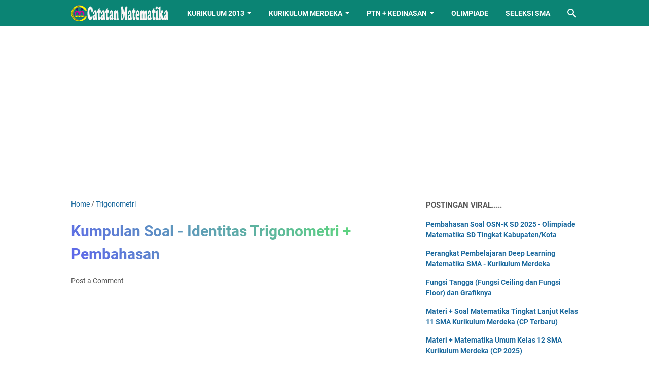

--- FILE ---
content_type: text/html; charset=UTF-8
request_url: https://www.catatanmatematika.com/2020/04/bank-soal-identitas-trigonometri-dan-pembahasan.html
body_size: 34518
content:
<!DOCTYPE html>
<html dir='ltr' lang='en-GB'>
<head>
<link href='https://cdn.statically.io/gh/reiksonpanjaitan/manifest/main/manifest.json' rel='manifest'/>
<meta content='61ff033742d00dd3' name='yandex-verification'/>
<meta content='1CA8C1D31685E028648488919B16D7BB' name='msvalidate.01'/>
<meta content='358d68634e44471db94b04a26e5a0bc2' name='p:domain_verify'/>
<meta content='crsrg79e0kwynjg6njbp2t3syikt24' name='facebook-domain-verification'/>
<script async='async' crossorigin='anonymous' src='https://pagead2.googlesyndication.com/pagead/js/adsbygoogle.js?client=ca-pub-1173755774712374'></script>
<meta content='width=device-width, initial-scale=1' name='viewport'/>
<meta content='text/html; charset=UTF-8' http-equiv='Content-Type'/>
<meta content='#0B8474' name='theme-color'/>
<meta content='#0B8474' name='msapplication-navbutton-color'/>
<meta content='blogger' name='generator'/>
<link href='https://www.catatanmatematika.com/favicon.ico' rel='icon' type='image/x-icon'/>
<link href='https://www.catatanmatematika.com/2020/04/bank-soal-identitas-trigonometri-dan-pembahasan.html' rel='canonical'/>
<link rel="alternate" type="application/atom+xml" title="CATATAN MATEMATIKA - Atom" href="https://www.catatanmatematika.com/feeds/posts/default" />
<link rel="alternate" type="application/rss+xml" title="CATATAN MATEMATIKA - RSS" href="https://www.catatanmatematika.com/feeds/posts/default?alt=rss" />
<link rel="service.post" type="application/atom+xml" title="CATATAN MATEMATIKA - Atom" href="https://www.blogger.com/feeds/2014507435631590445/posts/default" />

<link rel="alternate" type="application/atom+xml" title="CATATAN MATEMATIKA - Atom" href="https://www.catatanmatematika.com/feeds/4725363369267687049/comments/default" />
<link href='https://blogger.googleusercontent.com/img/b/R29vZ2xl/AVvXsEizQEJ6W3LLiba_O5OHFZ1FN6t1PeXwKO7CZB9x8oA2FoebfUIlpeAW7_PiVlmQDm_JGmsp7rqBbZ2kj4gx_LaGysi45VlU7Bd-YeMnQfmwp6wyklyh3wu2lXKzhFbhWrU4C6Fu5GwKq5PO/s1600/Soal+Identitas+Trigonometri+dan+Pembahasan.png' rel='image_src'/>
<meta content='https://www.catatanmatematika.com/2020/04/bank-soal-identitas-trigonometri-dan-pembahasan.html' property='og:url'/>
<meta content='Kumpulan Soal - Identitas Trigonometri + Pembahasan' property='og:title'/>
<meta content=' Berikut ini adalah Soal Identitas Trigonometri dan Pembahasan . Silahkan dipelajari dan jangan lupa share/bagikan ke media sosial kalian, a...' property='og:description'/>
<meta content='https://blogger.googleusercontent.com/img/b/R29vZ2xl/AVvXsEizQEJ6W3LLiba_O5OHFZ1FN6t1PeXwKO7CZB9x8oA2FoebfUIlpeAW7_PiVlmQDm_JGmsp7rqBbZ2kj4gx_LaGysi45VlU7Bd-YeMnQfmwp6wyklyh3wu2lXKzhFbhWrU4C6Fu5GwKq5PO/w1200-h630-p-k-no-nu/Soal+Identitas+Trigonometri+dan+Pembahasan.png' property='og:image'/>
<title>Kumpulan Soal - Identitas Trigonometri + Pembahasan - CATATAN MATEMATIKA</title>
<meta content='Kumpulan Soal - Identitas Trigonometri + Pembahasan' name='keywords'/>
<meta content='summary_large_image' name='twitter:card'/>
<meta content='Kumpulan Soal - Identitas Trigonometri + Pembahasan' property='twitter:title'/>
<meta content='https://www.catatanmatematika.com/2020/04/bank-soal-identitas-trigonometri-dan-pembahasan.html' property='twitter:url'/>
<meta content='Kumpulan Soal - Identitas Trigonometri + Pembahasan - CATATAN MATEMATIKA - https://www.catatanmatematika.com/' property='twitter:description'/>
<meta content='https://blogger.googleusercontent.com/img/b/R29vZ2xl/AVvXsEizQEJ6W3LLiba_O5OHFZ1FN6t1PeXwKO7CZB9x8oA2FoebfUIlpeAW7_PiVlmQDm_JGmsp7rqBbZ2kj4gx_LaGysi45VlU7Bd-YeMnQfmwp6wyklyh3wu2lXKzhFbhWrU4C6Fu5GwKq5PO/w1200-h630-p-k-no-nu/Soal+Identitas+Trigonometri+dan+Pembahasan.png' property='twitter:image'/>
<link crossorigin='' href='https://www.blogger.com/' rel='preconnect'/>
<link crossorigin='' href='https://fonts.googleapis.com/' rel='preconnect'/>
<link crossorigin='' href='https://fonts.gstatic.com' rel='preconnect'/>
<link crossorigin='' href='https://blogger.googleusercontent.com/' rel='preconnect'/>
<link href='https://www.blogger.com/' rel='dns-prefetch'/>
<link href='https://fonts.googleapis.com/' rel='dns-prefetch'/>
<link href='https://fonts.gstatic.com' rel='dns-prefetch'/>
<link href='https://blogger.googleusercontent.com/' rel='dns-prefetch'/>
<link href='https://1.bp.blogspot.com/' rel='dns-prefetch'/>
<link href='https://2.bp.blogspot.com/' rel='dns-prefetch'/>
<link href='https://3.bp.blogspot.com/' rel='dns-prefetch'/>
<link href='https://4.bp.blogspot.com/' rel='dns-prefetch'/>
<style>
@font-face{font-family:Roboto;font-style:normal;font-weight:300;font-display:swap;src:url(https://fonts.gstatic.com/s/roboto/v20/KFOlCnqEu92Fr1MmSU5fCRc4EsA.woff2) format('woff2');unicode-range:U+0460-052F,U+1C80-1C88,U+20B4,U+2DE0-2DFF,U+A640-A69F,U+FE2E-FE2F}@font-face{font-family:Roboto;font-style:normal;font-weight:300;font-display:swap;src:url(https://fonts.gstatic.com/s/roboto/v20/KFOlCnqEu92Fr1MmSU5fABc4EsA.woff2) format('woff2');unicode-range:U+0400-045F,U+0490-0491,U+04B0-04B1,U+2116}@font-face{font-family:Roboto;font-style:normal;font-weight:300;font-display:swap;src:url(https://fonts.gstatic.com/s/roboto/v20/KFOlCnqEu92Fr1MmSU5fCBc4EsA.woff2) format('woff2');unicode-range:U+1F00-1FFF}@font-face{font-family:Roboto;font-style:normal;font-weight:300;font-display:swap;src:url(https://fonts.gstatic.com/s/roboto/v20/KFOlCnqEu92Fr1MmSU5fBxc4EsA.woff2) format('woff2');unicode-range:U+0370-03FF}@font-face{font-family:Roboto;font-style:normal;font-weight:300;font-display:swap;src:url(https://fonts.gstatic.com/s/roboto/v20/KFOlCnqEu92Fr1MmSU5fCxc4EsA.woff2) format('woff2');unicode-range:U+0102-0103,U+0110-0111,U+0128-0129,U+0168-0169,U+01A0-01A1,U+01AF-01B0,U+1EA0-1EF9,U+20AB}@font-face{font-family:Roboto;font-style:normal;font-weight:300;font-display:swap;src:url(https://fonts.gstatic.com/s/roboto/v20/KFOlCnqEu92Fr1MmSU5fChc4EsA.woff2) format('woff2');unicode-range:U+0100-024F,U+0259,U+1E00-1EFF,U+2020,U+20A0-20AB,U+20AD-20CF,U+2113,U+2C60-2C7F,U+A720-A7FF}@font-face{font-family:Roboto;font-style:normal;font-weight:300;font-display:swap;src:url(https://fonts.gstatic.com/s/roboto/v20/KFOlCnqEu92Fr1MmSU5fBBc4.woff2) format('woff2');unicode-range:U+0000-00FF,U+0131,U+0152-0153,U+02BB-02BC,U+02C6,U+02DA,U+02DC,U+2000-206F,U+2074,U+20AC,U+2122,U+2191,U+2193,U+2212,U+2215,U+FEFF,U+FFFD}@font-face{font-family:Roboto;font-style:normal;font-weight:400;font-display:swap;src:url(https://fonts.gstatic.com/s/roboto/v20/KFOmCnqEu92Fr1Mu72xKOzY.woff2) format('woff2');unicode-range:U+0460-052F,U+1C80-1C88,U+20B4,U+2DE0-2DFF,U+A640-A69F,U+FE2E-FE2F}@font-face{font-family:Roboto;font-style:normal;font-weight:400;font-display:swap;src:url(https://fonts.gstatic.com/s/roboto/v20/KFOmCnqEu92Fr1Mu5mxKOzY.woff2) format('woff2');unicode-range:U+0400-045F,U+0490-0491,U+04B0-04B1,U+2116}@font-face{font-family:Roboto;font-style:normal;font-weight:400;font-display:swap;src:url(https://fonts.gstatic.com/s/roboto/v20/KFOmCnqEu92Fr1Mu7mxKOzY.woff2) format('woff2');unicode-range:U+1F00-1FFF}@font-face{font-family:Roboto;font-style:normal;font-weight:400;font-display:swap;src:url(https://fonts.gstatic.com/s/roboto/v20/KFOmCnqEu92Fr1Mu4WxKOzY.woff2) format('woff2');unicode-range:U+0370-03FF}@font-face{font-family:Roboto;font-style:normal;font-weight:400;font-display:swap;src:url(https://fonts.gstatic.com/s/roboto/v20/KFOmCnqEu92Fr1Mu7WxKOzY.woff2) format('woff2');unicode-range:U+0102-0103,U+0110-0111,U+0128-0129,U+0168-0169,U+01A0-01A1,U+01AF-01B0,U+1EA0-1EF9,U+20AB}@font-face{font-family:Roboto;font-style:normal;font-weight:400;font-display:swap;src:url(https://fonts.gstatic.com/s/roboto/v20/KFOmCnqEu92Fr1Mu7GxKOzY.woff2) format('woff2');unicode-range:U+0100-024F,U+0259,U+1E00-1EFF,U+2020,U+20A0-20AB,U+20AD-20CF,U+2113,U+2C60-2C7F,U+A720-A7FF}@font-face{font-family:Roboto;font-style:normal;font-weight:400;font-display:swap;src:url(https://fonts.gstatic.com/s/roboto/v20/KFOmCnqEu92Fr1Mu4mxK.woff2) format('woff2');unicode-range:U+0000-00FF,U+0131,U+0152-0153,U+02BB-02BC,U+02C6,U+02DA,U+02DC,U+2000-206F,U+2074,U+20AC,U+2122,U+2191,U+2193,U+2212,U+2215,U+FEFF,U+FFFD}@font-face{font-family:Roboto;font-style:normal;font-weight:700;font-display:swap;src:url(https://fonts.gstatic.com/s/roboto/v20/KFOlCnqEu92Fr1MmWUlfCRc4EsA.woff2) format('woff2');unicode-range:U+0460-052F,U+1C80-1C88,U+20B4,U+2DE0-2DFF,U+A640-A69F,U+FE2E-FE2F}@font-face{font-family:Roboto;font-style:normal;font-weight:700;font-display:swap;src:url(https://fonts.gstatic.com/s/roboto/v20/KFOlCnqEu92Fr1MmWUlfABc4EsA.woff2) format('woff2');unicode-range:U+0400-045F,U+0490-0491,U+04B0-04B1,U+2116}@font-face{font-family:Roboto;font-style:normal;font-weight:700;font-display:swap;src:url(https://fonts.gstatic.com/s/roboto/v20/KFOlCnqEu92Fr1MmWUlfCBc4EsA.woff2) format('woff2');unicode-range:U+1F00-1FFF}@font-face{font-family:Roboto;font-style:normal;font-weight:700;font-display:swap;src:url(https://fonts.gstatic.com/s/roboto/v20/KFOlCnqEu92Fr1MmWUlfBxc4EsA.woff2) format('woff2');unicode-range:U+0370-03FF}@font-face{font-family:Roboto;font-style:normal;font-weight:700;font-display:swap;src:url(https://fonts.gstatic.com/s/roboto/v20/KFOlCnqEu92Fr1MmWUlfCxc4EsA.woff2) format('woff2');unicode-range:U+0102-0103,U+0110-0111,U+0128-0129,U+0168-0169,U+01A0-01A1,U+01AF-01B0,U+1EA0-1EF9,U+20AB}@font-face{font-family:Roboto;font-style:normal;font-weight:700;font-display:swap;src:url(https://fonts.gstatic.com/s/roboto/v20/KFOlCnqEu92Fr1MmWUlfChc4EsA.woff2) format('woff2');unicode-range:U+0100-024F,U+0259,U+1E00-1EFF,U+2020,U+20A0-20AB,U+20AD-20CF,U+2113,U+2C60-2C7F,U+A720-A7FF}@font-face{font-family:Roboto;font-style:normal;font-weight:700;font-display:swap;src:url(https://fonts.gstatic.com/s/roboto/v20/KFOlCnqEu92Fr1MmWUlfBBc4.woff2) format('woff2');unicode-range:U+0000-00FF,U+0131,U+0152-0153,U+02BB-02BC,U+02C6,U+02DA,U+02DC,U+2000-206F,U+2074,U+20AC,U+2122,U+2191,U+2193,U+2212,U+2215,U+FEFF,U+FFFD}
</style>
<script type='text/javascript'>
        (function(i,s,o,g,r,a,m){i['GoogleAnalyticsObject']=r;i[r]=i[r]||function(){
        (i[r].q=i[r].q||[]).push(arguments)},i[r].l=1*new Date();a=s.createElement(o),
        m=s.getElementsByTagName(o)[0];a.async=1;a.src=g;m.parentNode.insertBefore(a,m)
        })(window,document,'script','https://www.google-analytics.com/analytics.js','ga');
        ga('create', 'UA-109668642-1', 'auto', 'blogger');
        ga('blogger.send', 'pageview');
      </script>
<script>//<![CDATA[
/* template option */
var vioMagzSetting;function optionVioMagz(i){for(var n in vioMagzSetting)"undefined"!=vioMagzSetting[n]&&(i[n]=vioMagzSetting[n])}
/* @shinsenter/defer.js */
!function(o,u,s){function f(t,n,e){k?S(t,n):((e=e===s?f.lazy:e)?N:C).push(t,Math.max(e?350:0,n))}function i(t){j.head.appendChild(t)}function a(t,n){t.forEach(function(t){n(t)})}function r(n,t,e,c){a(t.split(" "),function(t){(c||o)[n+"EventListener"](t,e||p)})}function l(t,n,e,c){return(c=n?j.getElementById(n):s)||(c=j.createElement(t),n&&(c.id=n)),e&&r(g,b,e,c),c}function d(t,n){a(q.call(t.attributes),function(t){n(t.name,t.value)})}function h(t,n){return q.call((n||j).querySelectorAll(t))}function m(c,t){a(h("source,img",c),m),d(c,function(t,n,e){(e=/^data-(.+)/.exec(t))&&c[x](e[1],n)}),t&&(c.className+=" "+t),c[b]&&c[b]()}function t(t,n,e){f(function(c){a(c=h(t||"script[type=deferjs]"),function(t,e){t.src&&(e=l(v),d(t,function(t,n){t!=A&&e[x]("src"==t?"href":t,n)}),e.rel="preload",e.as=y,i(e))}),function t(n,e){(n=c[E]())&&(e=l(y),d(n,function(t,n){t!=A&&e[x](t,n)}),e.text=n.text,n.parentNode.replaceChild(e,n),e.src&&!e.getAttribute("async")?r(g,b+" error",t,e):t())}()},n,e)}function p(t,n){for(n=k?(r(e,c),N):(r(e,w),k=f,N[0]&&r(g,c),C);n[0];)S(n[E](),n[E]())}var v="link",y="script",b="load",n="pageshow",g="add",e="remove",c="touchstart mousemove mousedown keydown wheel",w="on"+n in o?n:b,x="setAttribute",E="shift",A="type",I=o.IntersectionObserver,j=o.document||o,k=/p/.test(j.readyState),C=[],N=[],S=o.setTimeout,q=C.slice;f.all=t,f.dom=function(t,n,o,i,r){f(function(e){function c(t){i&&!1===i(t)||m(t,o)}e=I?new I(function(t){a(t,function(t,n){t.isIntersecting&&(e.unobserve(n=t.target),c(n))})},r):s,a(h(t||"[data-src]"),function(t){t[u]||(t[u]=f,e?e.observe(t):c(t))})},n,!1)},f.css=function(n,e,t,c,o){f(function(t){(t=l(v,e,c)).rel="stylesheet",t.href=n,i(t)},t,o)},f.js=function(n,e,t,c,o){f(function(t){(t=l(y,e,c)).src=n,i(t)},t,o)},f.reveal=m,o[u]=f,k||r(g,w),t()}(this,"Defer");
//]]></script>
<noscript><style>#iklan-tengah1,#iklan-tengah2,#iklan-atas,#iklan-bawah,#matched-content,#iklan-infeed {display:none;}</style></noscript>
<style id='page-skin-1' type='text/css'><!--
/*
-----------------------------------------------
Blogger Template Style
Name:     viomagz
Version:  5.1.0
Designer: Mas Sugeng
----------------------------------------------- */
html{font:normal normal 16px Helvetica, Arial, sans-serif}body{background:#ffffff;color:#575757;font-family:Roboto,Arial,sans-serif}#header-wrapper,#wrapper,#footer-wrapper,#footer-navmenu .widget-content,.footer-widget{max-width:1000px}#header-container,#header-inner,#cssmenu ul,#head-mobile{height:52px}.header img{max-height:52px}h1.title,h2.title,#cssmenu>ul>li>a{line-height:52px}@media screen and (max-width:800px){#cssmenu>ul{max-height:calc(100vh - 52px)}}#wrapper{padding-top:calc(52px + 30px)}a:link{color:#1B699D}a:visited{color:#1B699D}a:hover{color:#595959}#sidebar-wrapper a:link{color:#1B699D}#sidebar-wrapper a:visited{color:#1B699D}#sidebar-wrapper a:hover{color:#595959}#wrapper,.label-info-th{background:#ffffff}#header-container{background:#0B8474}.header h1.title,.header h2.title{color:#FFFFFF}.header .description{color:#FFFFFF}.header a,.header a:hover{color:#FFFFFF}.comments-threaded .icon.blog-author::after{background:#0B8474;color:#FFFFFF}h2.post-title a,h1.post-title a,h2.post-title,h1.post-title,.FeaturedPost h3 a{color:#595959}h2.post-title a:hover,h1.post-title a:hover,.FeaturedPost h3 a:hover{color:#1B699D}.artikel-terbaru ul li::before,.list-label-widget-content ul li::before,.LinkList ul li::before,.PageList ul li::before{background:#1B699D}#footer-navmenu{background:#292929;color:#ffffff}#footer-navmenu ul li a{color:#ffffff}#footer-navmenu ul li a:hover{color:#ffffff}#footer-widget-container{background:#f8f8f8}ul.nav-social li a svg path{fill:#444444}.social-icon{background:#444444}.search-icon a{color:#FFFFFF}.search-icon path{fill:#FFFFFF}#cssmenu>ul>li>a{color:#FFFFFF}#cssmenu>ul>li:hover>a,#cssmenu ul li.active a{color:#FFFFFF}#cssmenu>ul>li.has-sub>a::after,#cssmenu ul ul li.has-sub>a::after{border-color:#FFFFFF transparent transparent}#cssmenu ul ul li.has-sub>a::after{border-color:transparent transparent transparent #595959}#cssmenu ul ul li{background:#f8f8f8}#cssmenu ul ul li:hover{background:#eaeaea}#cssmenu ul ul li a{color:#595959}#cssmenu ul ul li.has-sub:hover,#cssmenu ul li.has-sub ul li.has-sub ul li:hover{background:#eaeaea}#footer-container{background:#222222;color:#dddddd}.footer-wrapper a{color:#dddddd}.footer-wrapper a:hover{color:#ffffff}.contact-form-email:hover,.contact-form-name:hover,.contact-form-email-message:hover{border:1px solid #1B699D}.contact-form-email:focus,.contact-form-name:focus,.contact-form-email-message:focus{border:1px solid #1B699D}.tabbed-toc{background:#0B8474}.tabbed-toc .loading{color:#FFFFFF}.tabbed-toc .toc-tabs li a{color:#FFFFFF}#back-to-top{background:#0B8474;color:#FFFFFF}#back-to-top svg path{fill:#FFFFFF}.FollowByEmail .follow-by-email-inner form input.follow-by-email-submit,.BlogSearch .widget-content form input.search-action,#sidebar-wrapper .Profile .individual .profile-info a.profile-link,.contact-form-button{color:#FFFFFF;background:#0B8474}
/* ini normalize.css v8.0.1 | MIT License | github.com/necolas/normalize.css */html{line-height:1.15;-webkit-text-size-adjust:100%}body{margin:0}main{display:block}h1{font-size:2em;margin:.67em 0}hr{-webkit-box-sizing:content-box;box-sizing:content-box;height:0;overflow:visible}pre{font-family:monospace,monospace;font-size:1em}a{background-color:transparent}abbr[title]{border-bottom:0;text-decoration:underline;-webkit-text-decoration:underline dotted;text-decoration:underline dotted}b,strong{font-weight:bolder}code,kbd,samp{font-family:monospace,monospace;font-size:1em}small{font-size:80%}sub,sup{font-size:75%;line-height:0;position:relative;vertical-align:baseline}sub{bottom:-0.25em}sup{top:-0.5em}img{border-style:none}button,input,optgroup,select,textarea{font-family:inherit;font-size:100%;line-height:1.15;margin:0}button,input{overflow:visible}button,select{text-transform:none}button,[type=button],[type=reset],[type=submit]{-webkit-appearance:button}button::-moz-focus-inner,[type=button]::-moz-focus-inner,[type=reset]::-moz-focus-inner,[type=submit]::-moz-focus-inner{border-style:none;padding:0}button:-moz-focusring,[type=button]:-moz-focusring,[type=reset]:-moz-focusring,[type=submit]:-moz-focusring{outline:1px dotted ButtonText}fieldset{padding:.35em .75em .625em}legend{-webkit-box-sizing:border-box;box-sizing:border-box;color:inherit;display:table;max-width:100%;padding:0;white-space:normal}progress{vertical-align:baseline}textarea{overflow:auto}[type=checkbox],[type=radio]{-webkit-box-sizing:border-box;box-sizing:border-box;padding:0}[type=number]::-webkit-inner-spin-button,[type=number]::-webkit-outer-spin-button{height:auto}[type=search]{-webkit-appearance:textfield;outline-offset:-2px}[type=search]::-webkit-search-decoration{-webkit-appearance:none}::-webkit-file-upload-button{-webkit-appearance:button;font:inherit}details{display:block}summary{display:list-item}template{display:none}[hidden]{display:none}@font-face{font-family:"viomagzfont";src:url("[data-uri]");font-weight:400;font-style:normal;font-display:block}.icon-maps:before{content:"\e900"}.icon-search:before{content:"\e901"}.icon-email:before{content:"\e902"}.icon-twitter:before{content:"\e903"}.icon-youtube:before{content:"\e904"}.icon-instagram:before{content:"\e905"}.icon-telegram:before{content:"\e906"}.icon-behance:before{content:"\e907"}.icon-linkedin:before{content:"\e908"}.icon-whatsapp:before{content:"\e909"}.icon-dribbble:before{content:"\e90a"}.icon-pinterest:before{content:"\e90b"}.icon-github:before{content:"\e90c"}.icon-facebook:before{content:"\e90d"}.icon-tiktok:before{content:"\e90e"}html{scroll-behavior:smooth}body{text-align:left;line-height:1.5;padding:0;margin:0;overflow-y:scroll;position:relative}strong,b{font-weight:bold}cite,em,i{font-style:italic}a:link{text-decoration:none}a:visited{text-decoration:none}a:hover,a:focus{text-decoration:underline}a img{border:0;border-width:0}abbr,acronym{border-bottom:1px dotted;cursor:help}sup,sub{vertical-align:baseline;position:relative;top:-6.4px;top:-0.4rem;font-size:86%}sub{top:6.4px;top:.4rem}small{font-size:86%}kbd{font-size:80%;border:1px solid #777;padding:2px 5px;border-bottom-width:2px;border-radius:4px}mark{background-color:#ffce00;color:black}p,blockquote,pre,table,figure,hr,form,ol,ul,dl{margin:20px 0 20px 0;margin:1.25rem 0 1.25rem 0}hr{height:1px;border:0;background-color:#666}h1,h2,h3,h4,h5,h6{margin:20px 0 20px 0;margin:1.25rem 0 1.25rem 0;font-weight:bold}h1{font-size:30px;font-size:1.875rem}h2{font-size:26px;font-size:1.625rem}h3{font-size:24px;font-size:1.5rem}h4{font-size:20px;font-size:1.25rem}h5{font-size:16px;font-size:1rem}h6{font-size:15px;font-size:.9375rem}ul,ol{margin:20px 0 20px 0;margin:1.25rem 0 1.25rem 0;padding-left:48px;padding-left:3rem}@media screen and (max-width:480px){ul,ol{padding-left:1.25rem}}ul ul,ol ol{margin:8px 0 8px 0;margin:.5rem 0 .5rem 0}li ul,li ol{margin:12px 0;margin:.75rem 0}dt{font-weight:bold}dd{margin:0 0 8px 32px;margin:0 0 .5rem 2rem}input,button,select,textarea{font:inherit;font-size:100%;line-height:normal;vertical-align:baseline}textarea{display:block;-webkit-box-sizing:border-box;box-sizing:border-box}pre,code{font-family:"Courier New",Courier,Monospace;color:inherit;font-size:14px;font-size:.875rem}pre{white-space:pre;word-wrap:normal;overflow:auto}blockquote{background:rgba(0,0,0,0.025);margin:1.5em 2em;padding:1em 1em;font-style:italic;font-size:17px;font-size:1.0625rem}blockquote::before{content:'"';font-size:28px;font-size:1.75rem;text-decoration:inherit;padding-right:10px;color:inherit;line-height:16px;line-height:1rem}blockquote[style]{background:transparent;font-style:normal}blockquote[style]::before{content:"";padding-right:0}iframe{max-width:100%}table,img{max-width:100%;height:auto}table[border="1"]{border-collapse:collapse}table[border="1"] td{vertical-align:top;text-align:left;font-size:14px;font-size:.875rem;padding:3px 10px;border:1px solid rgba(0,0,0,0.23)}table[border="1"] th{vertical-align:top;text-align:center;font-size:14px;font-size:.875rem;font-weight:bold;padding:5px 10px;border:1px solid rgba(0,0,0,0.23)}td.tr-caption{font-size:14px;font-size:.875rem}.clear{clear:both}.clear::after{visibility:hidden;display:block;font-size:0;content:" ";clear:both;height:0}.navbar,.quickedit{display:none}.section,.widget{margin:0;padding:0}.CSS_LIGHTBOX{z-index:9999 !important}.CSS_LAYOUT_COMPONENT{color:transparent}.template-settings,.custom-css,.custom-javascript-footer{display:none}.post-body a[imageanchor]{display:inline-block}.post-body a[style="margin-left: 1em; margin-right: 1em;"]{margin:0 !important;display:inline-block}.post-body iframe{max-width:100%;display:block;margin:0 auto}.post-body td.tr-caption{font-size:12px;font-size:.75rem;font-style:italic}.post-body .BLOG_video_class{border:0;width:480px;height:270px}@media screen and (max-width:480px){.post-body .BLOG_video_class{width:320px;height:180px}}@media only screen and (max-width:480px){.post-body>img.fullwidth,.post-body div img.fullwidth{width:100vw;max-width:100vw;margin:0 -15px !important}.post-body .tr-caption-container.fullwidth{margin-right:-15px !important;margin-left:-15px !important;width:100vw;max-width:100vw}.post-body .tr-caption-container.fullwidth img{width:100vw;max-width:100vw;margin:0 !important}.post-body a[imageanchor],table.tr-caption-container{float:none !important;margin-left:auto !important;margin-right:auto !important}.post-body .separator>a{margin-left:auto !important;margin-right:auto !important}}.lazyload{-webkit-transition:opacity 200ms ease-in-out;transition:opacity 200ms ease-in-out;opacity:0}.lazyload+.lazy-loading{-webkit-animation-duration:1.25s;animation-duration:1.25s;-webkit-animation-fill-mode:forwards;animation-fill-mode:forwards;-webkit-animation-iteration-count:infinite;animation-iteration-count:infinite;-webkit-animation-name:placeHolderShimmer;animation-name:placeHolderShimmer;-webkit-animation-timing-function:ease-in-out;animation-timing-function:ease-in-out;background:#d7dee0;background:-webkit-gradient(linear,left top,right top,color-stop(10%,#d7dee0),color-stop(18%,#c8cecf),color-stop(33%,#d7dee0));background:linear-gradient(to right,#d7dee0 10%,#c8cecf 18%,#d7dee0 33%);background-size:200% 100% !important;-webkit-transition:opacity 200ms ease-in-out;transition:opacity 200ms ease-in-out;position:absolute;top:0;left:0;bottom:0;right:0;opacity:1}.lazyload.loaded{opacity:1}.lazyload.loaded+.lazy-loading{opacity:0}@-webkit-keyframes placeHolderShimmer{0%{background-position:100% 0}100%{background-position:-100% 0}}@keyframes placeHolderShimmer{0%{background-position:100% 0}100%{background-position:-100% 0}}.skip-to-link{display:inline-block;background:#a0520f;color:#fff !important;text-decoration:none !important;left:0;top:0;padding:3px 10px;position:absolute;z-index:1000;-webkit-transform:translateY(-100%);transform:translateY(-100%);-webkit-transition:-webkit-transform .3s;transition:-webkit-transform .3s;transition:transform .3s;transition:transform .3s,-webkit-transform .3s;outline:0;border-radius:4px;border:2px solid #fff}.skip-to-link:focus{-webkit-transform:translateY(0);transform:translateY(0)}.screen-reader-text{border:0;height:0;position:absolute;width:0;top:0;overflow:hidden}a.read-more-link{position:relative}#header-container{position:fixed;top:0;left:0;right:0;width:100%;z-index:999}#header-wrapper{margin:0 auto;position:relative}@media only screen and (max-width:1080px){#header-wrapper{padding-left:30px;padding-right:30px}}@media only screen and (max-width:800px){#header-wrapper{padding-left:0;padding-right:0;position:unset}}#header-wrapper::after{content:"";display:block;clear:both}.header{max-width:400px;float:left;margin-right:20px;overflow:hidden;white-space:nowrap;text-overflow:ellipsis}@media screen and (max-width:800px){.header{position:absolute;top:0;left:50px;right:50px;z-index:1;text-align:center;float:none;display:inline-block;max-width:100%;margin-right:0}}.header #header-inner{display:-webkit-box;display:-ms-flexbox;display:flex;-webkit-box-align:center;-ms-flex-align:center;align-items:center;-webkit-box-pack:center;-ms-flex-pack:center;justify-content:center}@media screen and (max-width:800px){.header #header-inner{display:inline-block}}.header .hasimg-title{display:-webkit-box !important;display:-ms-flexbox !important;display:flex !important}.header h1.title,.header h2.title{font-size:25px;font-size:1.5625rem;margin:0;text-transform:uppercase}.header .description{margin:-10px 0 4px 0;padding:0;font-size:.75em;display:none}
.header a,.header a:hover{text-decoration:none}.header img{display:block;width:auto;padding:10px 0;-webkit-box-sizing:border-box;box-sizing:border-box}.header .hide-title .title{text-indent:-9999px;visibility:hidden;margin:0;padding:0;height:0}#wrapper{display:-webkit-box;display:-ms-flexbox;display:flex;-webkit-box-orient:horizontal;-webkit-box-direction:normal;-ms-flex-flow:row wrap;flex-flow:row wrap;margin:0 auto;padding-left:30px;padding-right:30px;padding-bottom:30px;position:relative}@media only screen and (max-width:800px){#wrapper{padding-left:20px;padding-right:20px}}@media only screen and (max-width:640px){#wrapper{padding-left:15px;padding-right:15px}}#post-wrapper{background:transparent;-webkit-box-flex:1;-ms-flex:1 1 70%;flex:1 1 70%;max-width:70%;min-width:0}.above-post-widget .widget-content{margin:0 0 30px;clear:both}.latest-post-title h2{font-size:15px;font-size:.9375rem;line-height:1;margin:0 0 20px;display:inline-block;text-transform:uppercase}.post-container{padding-right:25px}.post{margin-bottom:30px}.post::after{content:"";display:block;clear:both}.post-body{text-align:left;word-wrap:break-word}.post-body-artikel::after{content:"";display:block;clear:both}h1.post-title{font-size:30px;font-size:1.875rem;margin:0 0 20px;margin:0 0 1.25rem}h2.post-title{font-size:20px;font-size:1.25rem;margin:0 0 10px;margin:0 0 .625rem}h2.post-title a:hover,h1.post-title a:hover,h2.post-title a:focus,h1.post-title a:focus{text-decoration:none}.img-thumbnail{width:100%;position:relative;border-radius:4px;overflow:hidden;height:0;padding-top:56.25%}.img-thumbnail img{width:100%;display:block;position:absolute;top:0;left:0;right:0}.img-thumbnail a:focus img{opacity:.7}.img-thumbnail-wrap{position:relative;float:left;width:39%;margin-top:3px;overflow:hidden}.info-1,h2.post-title,.post-snippet{margin-left:42%}@media screen and (max-width:480px){.info-1,.post-snippet{margin-left:0}.img-thumbnail-wrap{margin-bottom:15px}.post-snippet{font-size:.875rem}.post-snippet::before{content:"";display:block;clear:both}}@media screen and (max-width:280px){.info-1,h2.post-title,.post-snippet{margin-left:0}.img-thumbnail-wrap{width:100%;margin-bottom:15px}}.label-line{position:relative;margin-bottom:15px}.label-line::before{background:rgba(195,195,195,0.15);z-index:1;content:"";width:100%;height:2px;position:absolute;top:50%;left:0}.label-info-th{position:relative;z-index:2;display:inline-block;height:34px;padding-right:3px}.label-info-th a{background:rgba(195,195,195,0.15);border-radius:4px;display:inline-block;padding:6px 12px;margin:2px 0;font-size:13px;font-size:.8125rem;font-weight:500}.post-info{font-size:14px;font-size:.875rem}.post-info a{display:inline-block;color:inherit}.post-info>span::after{content:"-";padding:0 2px}.post-info>span:last-child::after{content:"";padding:0}.info-1{margin-top:10px}.info-3{margin-bottom:24px;margin-bottom:1.5rem}#sidebar-wrapper{background:transparent;margin:0 auto;-webkit-box-flex:1;-ms-flex:1 1 30%;flex:1 1 30%;max-width:30%;min-width:0}#sidebar-wrapper h2{font-size:15px;font-size:.9375rem;line-height:1;margin:0 0 20px;display:inline-block;text-transform:uppercase}#sidebar-wrapper ul,#sidebar-wrapper ol{list-style-type:none;margin:0;padding:0}#sidebar-wrapper li{margin:0 0 10px;padding:0;border-left:5px solid rgba(78,78,78,0.1);padding-left:6px}#sidebar-wrapper .widget{margin:0 0 30px;clear:both}#sidebar-wrapper .widget-content::after{content:"";display:table;table-layout:fixed;clear:both}#sidebar-wrapper .sidebar-sticky{position:sticky;top:82px}#cssmenu{text-align:left}#cssmenu ul{margin:0;padding:0;display:block}@media screen and (max-width:800px){#cssmenu ul{width:100%;display:none;height:auto;-webkit-box-shadow:0 2px 8px 0 rgba(0,0,0,0.15);box-shadow:0 2px 8px 0 rgba(0,0,0,0.15)}}@media screen and (min-width:801px){#cssmenu ul{display:block !important}}#cssmenu ul li{list-style:none}#cssmenu ul li a{position:relative;display:block;-webkit-box-sizing:border-box;box-sizing:border-box}#cssmenu #head-mobile{display:none;position:relative}#cssmenu>ul>li{float:left;margin:0}#cssmenu>ul>li>a{font-size:14px;font-size:.875rem;font-weight:bold;padding:0 17px;text-decoration:none;text-transform:uppercase}#cssmenu>ul>li:hover,#cssmenu ul li.active:hover,#cssmenu ul li.active,#cssmenu ul li.has-sub.active:hover{background:rgba(64,64,64,0.1);-webkit-transition:background .2s ease;transition:background .2s ease}#cssmenu ul li.has-sub{position:relative}#cssmenu>ul>li.has-sub>a::after,#cssmenu ul ul li.has-sub>a::after{content:"";border-style:solid;border-width:4px;height:0;width:0;display:inline-block;vertical-align:middle;margin-left:6px;margin-bottom:-2px}#cssmenu ul ul li.has-sub>a::after{content:"";margin-bottom:0}#cssmenu ul ul{height:auto;position:absolute;left:-9999px;z-index:1;-webkit-box-shadow:0 2px 8px 0 rgba(0,0,0,0.15);box-shadow:0 2px 8px 0 rgba(0,0,0,0.15);opacity:0;-webkit-transform:translateY(-10px);transform:translateY(-10px);-webkit-transition:all .3s ease-in-out 0s;transition:all .3s ease-in-out 0s}#cssmenu li:hover>ul,#cssmenu li:focus-within>ul{left:auto;opacity:1;-webkit-transform:translateY(0);transform:translateY(0);-webkit-transition-delay:0s,0s,0.3s;transition-delay:0s,0s,0.3s}#cssmenu ul ul li{margin:0}#cssmenu ul ul ul{margin-left:100%;top:0}#cssmenu ul ul li a{font-size:13px;font-size:.8125rem;border-bottom:1px solid rgba(150,150,150,0.15);padding:0 17px;line-height:36px;max-width:100%;text-decoration:none;white-space:nowrap;text-overflow:ellipsis;overflow:hidden}#cssmenu ul ul li:last-child>a,#cssmenu ul ul li.last-item>a{border-bottom:0}@media screen and (max-width:800px){#cssmenu{float:none}#cssmenu>ul{overflow-y:auto;opacity:0;-webkit-transform:translateY(6px);transform:translateY(6px);-webkit-transition:all .28s ease-in-out;transition:all .28s ease-in-out}#cssmenu>ul.open{opacity:1;-webkit-transform:translateY(0);transform:translateY(0)}#cssmenu ul ul{-webkit-box-shadow:none;box-shadow:none;display:none;opacity:1;-webkit-transform:translateY(0);transform:translateY(0);-webkit-transition:unset;transition:unset}#cssmenu li:hover>ul{-webkit-transition-delay:0s,0s,0s;transition-delay:0s,0s,0s}#cssmenu ul li{width:100%;border-top:1px solid rgba(150,150,150,0.15)}#cssmenu ul ul li a{padding:0 25px}#cssmenu ul li a,#cssmenu ul ul li a{width:100%;border-bottom:0}#cssmenu>ul>li{float:none;position:relative}#cssmenu>ul>li>a{padding:0 20px;line-height:42px}#cssmenu ul ul li.has-sub ul li a{padding-left:35px}#cssmenu ul ul,#cssmenu ul ul ul{position:relative;left:0;width:100%;margin:0;text-align:left}#cssmenu>ul>li.has-sub>a::after,#cssmenu ul ul>li.has-sub>a::after{display:none}#cssmenu #head-mobile{display:block;color:#fff;font-size:.75rem;font-weight:bold}#cssmenu .submenu-button{position:absolute;z-index:99;right:0;top:0;cursor:pointer}#cssmenu .submenu-button::after{content:"";border-style:solid;border-width:4px;height:0;width:0;display:inline-block;vertical-align:middle;margin:20px 20px 14px}#cssmenu ul ul .submenu-button::after{margin:16px 20px 12px}#cssmenu ul ul ul li.active a{border-left:0}#cssmenu>ul>li.has-sub>ul>li.active>a,#cssmenu>ul ul>li.has-sub>ul>li.active>a{border-top:0}.mline1,.mline2,.mline3{position:absolute;left:0;display:block;height:3px;width:22px;content:"";border-radius:5px;-webkit-transition:all .2s;transition:all .2s}.mline1{top:0}.mline2{top:7px}.mline3{top:14px}.button{width:25px;height:20px;position:absolute;top:calc(50% - 10px);cursor:pointer;z-index:2;outline:0}.button.menu-opened .mline1{top:8px;border:0;height:3px;width:22px;-webkit-transform:rotate(45deg);transform:rotate(45deg)}.button.menu-opened .mline2{top:8px;width:22px;-webkit-transform:rotate(-45deg);transform:rotate(-45deg)}.button.menu-opened .mline3{display:none;height:0}}@media only screen and (max-width:640px){#cssmenu>ul>li>a{padding:0 15px}}.bellow-header-widget,.bellow-header-widget2{-webkit-box-flex:1;-ms-flex:1 1 100%;flex:1 1 100%;max-width:100%;min-width:0;text-align:center}.bellow-header-widget.no-items,.bellow-header-widget2.no-items{display:none}.bellow-header-widget h2,.bellow-header-widget2 h2{display:none}.bellow-header-widget .widget-content,.bellow-header-widget2 .widget-content{margin:0 0 30px;clear:both;overflow:hidden}.bellow-header-widget img,.bellow-header-widget iframe,.bellow-header-widget2 img,.bellow-header-widget2 iframe{max-width:100%;border:0;overflow:hidden}@media only screen and (max-width:480px){.bellow-header-widget,.bellow-header-widget2{width:calc(100% + 30px);-webkit-box-flex:1;-ms-flex:1 1 calc(100% + 30px);flex:1 1 calc(100% + 30px);max-width:calc(100% + 30px);margin:0 -15px}.bellow-header-widget .widget-content,.bellow-header-widget2 .widget-content{margin:0 0 25px}}.iklan-tengah1 .widget,.iklan-tengah2 .widget,.iklan-bawah .widget,.iklan-atas .widget,.iklan-tengah1 .widget-content,.iklan-tengah2 .widget-content,.iklan-bawah .widget-content,.iklan-atas .widget-content{margin:0 !important}.iklan-tengah1 h2,.iklan-tengah2 h2,.iklan-bawah h2,.iklan-atas h2{display:none}.post-body .widget-content{text-align:center;margin:.8em 0 .8em;display:block;clear:both}.post-body .widget-content>*{text-align:center;margin:0 auto}.post-body ul .widget-content,.post-body ol .widget-content,.post-body blockquote .widget-content,.post-body table .widget-content,.post-body pre .widget-content,.post-body code .widget-content{display:none}.post-body .widget-content.iklan-atas-artikel{margin-top:0}.post-body .widget-content.iklan-bawah-artikel{margin-bottom:0}
.post-body .widget-content:blank{margin:0}.post-body .kode-matched-content{margin:0 0 30px}#ms-matched-content .kode-matched-content{overflow:hidden}#main .infeedads{margin-bottom:30px}body>.google-auto-placed,#wrapper>.google-auto-placed,#header-container .google-auto-placed,#footer-widget-container .google-auto-placed,#footer-navmenu .google-auto-placed,#footer-container .google-auto-placed,footer>.google-auto-placed,header>.google-auto-placed,#sidebar-wrap>.google-auto-placed,.sidebar-sticky .google-auto-placed,.PopularPosts .google-auto-placed,.featured-post-info .google-auto-placed{display:none}.post-body pre .google-auto-placed,.post-body blockquote .google-auto-placed,.post-body table .google-auto-placed,.post-body ul .google-auto-placed,.post-body ol .google-auto-placed,.post-body #baca-juga .google-auto-placed{display:none}body>.adsbygoogle,#wrapper>.adsbygoogle,#header-container .adsbygoogle,#footer-widget-container .adsbygoogle,#footer-navmenu .adsbygoogle,#footer-container .adsbygoogle,footer>.adsbygoogle,header>.adsbygoogle,#sidebar-wrap>.adsbygoogle,.sidebar-sticky .adsbygoogle,.PopularPosts .adsbygoogle{display:none}.post-body pre .adsbygoogle,.post-body blockquote .adsbygoogle,.post-body table .adsbygoogle,.post-body ul .adsbygoogle,.post-body ol .adsbygoogle,.post-body #baca-juga .adsbygoogle{display:none}#baca-juga{display:none}.post-body #baca-juga{display:block}.post-body #baca-juga::before{content:"";display:block;clear:both}.post-body ul .baca-juga-wrap,.post-body ol .baca-juga-wrap,.post-body blockquote .baca-juga-wrap,.post-body table .baca-juga-wrap,.post-body pre .baca-juga-wrap,.post-body code .baca-juga-wrap{display:none}.post-body .baca-juga-wrap{text-align:left !important;margin:15px 15px;font-size:14px;font-size:.875rem;border-left:5px solid rgba(38,144,80,0.25);padding:0 0 0 15px}@media screen and (max-width:480px){.post-body .baca-juga-wrap{margin:12px;padding:0 0 0 10px}}.post-body #baca-juga strong{display:inline-block;font-size:14px;font-size:.875rem;text-transform:uppercase;margin-bottom:9.6px;margin-bottom:.6rem}.post-body #baca-juga a{font-weight:bold;text-decoration:none;padding:0}.post-body #baca-juga ul{margin:0 0 0 20px;padding-left:0}.post-body #baca-juga li{padding:0;margin:0 0 8px;margin:0 0 .5rem}.post-body #baca-juga li:last-child{margin:0}.breadcrumbs{font-size:14px;font-size:.875rem;margin-bottom:20px}#blog-pager{font-size:14px;font-size:.875rem;clear:both !important;overflow:hidden;padding:2px 0;text-align:center}#blog-pager::after{content:"";display:block;clear:both}#blog-pager-newer-link a{float:left;display:block}#blog-pager-older-link a{float:right;display:block}.displaypageNum a,.showpage a,.pagecurrent,#blog-pager-newer-link a,#blog-pager-older-link a{background:rgba(195,195,195,0.15);border-radius:4px;padding:8px 12px;margin:2px 3px 2px 0;display:inline-block}.pagecurrent{font-weight:bold}.showpageOf{display:none !important}#blog-pager .pages{border:0}.tabbed-toc{margin:0 auto;position:relative}.tabbed-toc .loading{display:block;padding:2px 12px}.tabbed-toc ul,.tabbed-toc ol,.tabbed-toc li{margin:0;padding:0;list-style:none}.tabbed-toc .toc-tabs{width:20%;float:left}.tabbed-toc .toc-tabs li a{display:block;overflow:hidden;text-transform:uppercase;text-decoration:none;padding:12px}.tabbed-toc .toc-tabs li a:hover{background-color:rgba(64,64,64,0.1)}.tabbed-toc .toc-tabs li a.active-tab{background:rgba(64,64,64,0.1);position:relative;z-index:5;margin:0}.tabbed-toc .toc-content,.tabbed-toc .toc-line{width:80%;float:right;background-color:white;border-left:5px solid rgba(64,64,64,0.1);-webkit-box-sizing:border-box;box-sizing:border-box}.tabbed-toc .toc-line{float:none;display:block;position:absolute;top:0;right:0;bottom:0}.tabbed-toc .panel{position:relative;z-index:5}.tabbed-toc .panel li a{display:block;position:relative;font-weight:bold;font-size:14px;padding:6px 12px;overflow:hidden}.tabbed-toc .panel li time{display:block;font-weight:normal;font-size:11px;color:#666;float:right}.tabbed-toc .panel li .summary{display:block;padding:10px 12px 10px;font-size:13px}.tabbed-toc .panel li .summary img.thumbnail{float:left;display:block;margin:5px 8px 0 0;width:72px;height:72px;background-color:#fafafa}.tabbed-toc .panel li{background-color:#f3f3f3}.tabbed-toc .panel li:nth-child(even){background-color:#fff}.tabbed-toc .panel li a:hover,.tabbed-toc .panel li a:focus,.tabbed-toc .panel li.bold a{background-color:rgba(64,64,64,0.1);outline:0}@media(max-width:700px){.tabbed-toc .toc-tabs,.tabbed-toc .toc-content{overflow:hidden;width:auto;float:none;display:block}.tabbed-toc .toc-tabs li{display:inline}.tabbed-toc .toc-tabs li a{display:inline-block}.tabbed-toc .toc-tabs li a.active-tab{background-color:rgba(64,64,64,0.1)}.tabbed-toc .toc-content{border:0}.tabbed-toc .toc-line,.tabbed-toc .panel li time{display:none}}#back-to-top{position:fixed;border:0;bottom:25px;right:20px;z-index:998;padding:8px;border-radius:50%;opacity:0;-webkit-transition:all .3s;transition:all .3s;cursor:pointer}#back-to-top svg{font-size:24px;font-size:1.5rem;border-radius:22px;width:24px;height:24px;vertical-align:middle}#back-to-top.showBtn{opacity:1;-webkit-transform:translateY(0);transform:translateY(0)}#searchfs{position:fixed;z-index:9999;top:0;left:0;width:100%;height:100%;background-color:rgba(0,0,0,0.85);-webkit-transition:all .1s ease-in-out;transition:all .1s ease-in-out;-webkit-transform:translate(0,-100%) scale(0,0);transform:translate(0,-100%) scale(0,0);opacity:0}#searchfs.open{-webkit-transform:translate(0,0) scale(1,1);transform:translate(0,0) scale(1,1);opacity:1;z-index:9999}#searchfs input[type=search]{position:absolute;top:50%;left:0;margin-top:-51px;width:70%;margin-left:15%;color:white;background:transparent;border-top:1px solid rgba(255,255,255,0.8);border-bottom:2px solid rgba(255,255,255,0.5);border-left:0 solid transparent;border-right:0 solid transparent;font-size:26px;text-align:center;outline:0;padding:10px}@media only screen and (max-width:480px){#searchfs input[type=search]{font-size:20px}}#searchfs .close{position:fixed;bottom:50%;right:50%;color:#fff;background-color:transparent;opacity:.8;font-size:40px;font-size:2.5rem;border:0;outline:0;margin-bottom:60px;margin-right:-10px}#searchfs .close:hover{cursor:pointer}.search-icon{position:absolute;top:calc(50% - 12px);right:0}.search-icon svg{display:block;width:24px;height:24px}@media only screen and (max-width:1080px){.search-icon{right:30px}}@media only screen and (max-width:800px){.search-icon{right:20px}}@media only screen and (max-width:640px){.search-icon{right:15px}}.share-this-pleaseeeee{margin:0 0 10px;font-size:16px;font-size:1rem;font-weight:bold}#share-container{margin:20px auto 30px}#share-container::after{content:"";display:block;clear:both}#share{width:100%;text-align:center}#share a{width:20%;display:block;font-size:24px;font-size:1.5rem;text-decoration:none;color:#fff;-webkit-transition:opacity .15s linear;transition:opacity .15s linear;float:left}#share a:first-child{border-radius:4px 0 0 4px}#share a:last-child{border-radius:0 4px 4px 0}#share a:hover{opacity:.85}#share a i{display:block;font-style:normal}#share a i::before{display:block;font-family:viomagzfont;font-weight:400}#share .facebook{background:#3b5998}#share .twitter{background:#080808}#share .linkedin{background:#0077b5}#share .pinterest{background:#cb2027}#share .whatsapp{background:#25d366}#share .telegram{background:#358dd1}#footer-widget-container{font-size:18px;font-size:1.125rem}#footer-widget-container.no-items{display:none}.footer-widget{padding:25px 15px;margin:0 auto;text-align:center}.footer-widget a{display:inline-block;margin:3px 4px}.footer-widget .social-icon{display:-webkit-box;display:-ms-flexbox;display:flex;-webkit-box-pack:center;-ms-flex-pack:center;justify-content:center;-webkit-box-align:center;-ms-flex-align:center;align-items:center;font-size:22px;font-size:1.375rem;border-radius:50%;width:40px;height:40px;-webkit-transition:all .2s;transition:all .2s}.footer-widget .social-icon i{font-style:normal;color:#fff;display:inline-block;opacity:.9}.footer-widget .social-icon i:hover{opacity:1}.footer-widget .social-icon i::before{font-family:viomagzfont;font-weight:400;display:inline-block}.footer-widget .facebook-icon i::before{content:"\e90d"}.footer-widget .twitter-icon i::before{content:"\e903"}.footer-widget .youtube-icon i::before{content:"\e904"}.footer-widget .instagram-icon i::before{content:"\e905"}.footer-widget .linkedin-icon i::before{content:"\e908"}.footer-widget .telegram-icon i::before{content:"\e906"}.footer-widget .whatsapp-icon i::before{content:"\e909"}.footer-widget .googlemaps-icon i::before{content:"\e900"}.footer-widget .pinterest-icon i::before{content:"\e90b"}.footer-widget .tiktok-icon i::before{content:"\e90e"}.footer-widget .github-icon i::before{content:"\e90c"}.footer-widget .dribbble-icon i::before{content:"\e90a"}.footer-widget .behance-icon i::before{content:"\e907"}#footer-container{padding:20px 5px;overflow:hidden;font-size:12px;font-size:.75rem;text-align:center}#footer-wrapper{margin:0 auto}#footer-navmenu{font-size:14px;font-size:.875rem;padding:25px 15px}#footer-navmenu.no-items{display:none}#footer-navmenu h2.title{display:none}#footer-navmenu .widget-content{margin:0 auto;text-align:center}#footer-navmenu .widget-content ul{list-style:none;margin:0;padding:0}#footer-navmenu .widget-content ul li{display:inline-block;margin:6px 0}#footer-navmenu .widget-content ul li::after{content:" -"}#footer-navmenu .widget-content ul li:last-child::after{content:""}#footer-navmenu .widget-content ul li a{margin:0 3px}
span.blog-admin{display:none}.comments-threaded{clear:both;margin:30px 0;font-size:14px;font-size:.875rem}.comments-threaded h2.comments-title{font-size:18px;font-size:1.125rem;margin:0 0 20px;padding:0;display:inline-block}.comments-threaded .comment-thread ol{text-align:left;margin:13px 0;padding:0;list-style:none}.comments-threaded .avatar-image-container img{max-width:36px;border-radius:17px}.comments-threaded .comment-block{background:rgba(0,0,0,0.03);position:relative;padding:20px;margin-left:45px;border-radius:10px;word-break:break-word}.comments-threaded .comment-replies{margin:10px 0;margin-left:45px}.comments-threaded .comment-thread:empty{display:none}.comments-threaded .comment-replybox-single{margin-left:45px;margin:20px 0}.comments-threaded .comment{margin-bottom:6px;padding:0}.comments-threaded .comment .avatar-image-container{background-color:rgba(0,0,0,0.03);border-radius:20px;float:left;max-height:36px;overflow:hidden;width:36px;height:36px;background-repeat:no-repeat;background-position:8px 7px}.comments-threaded .comment .avatar-image-container{background-image:url("[data-uri]")}.comments-threaded .comment .comment-thread.inline-thread .comment:nth-child(6){margin:0 0 5px 12%}.comments-threaded .comment .comment-thread.inline-thread .comment:nth-child(5){margin:0 0 5px 10%}.comments-threaded .comment .comment-thread.inline-thread .comment:nth-child(4){margin:0 0 5px 8%}.comments-threaded .comment .comment-thread.inline-thread .comment:nth-child(3){margin:0 0 5px 4%}.comments-threaded .comment .comment-thread.inline-thread .comment:nth-child(2){margin:0 0 5px 2%}.comments-threaded .comment .comment-thread.inline-thread .comment:nth-child(1){margin:0 0 5px 0}.comments-threaded .comment .pesan-komentar:not(:empty){padding:20px;background:#f9f9f9;margin-bottom:30px}.comments-threaded .comment .deleted-comment{font-style:italic;opacity:.5}.comments-threaded .comment-thread.inline-thread .comment,.comments-threaded .comment-thread.inline-thread .comment:last-child{margin:0 0 5px 14%}.comments-threaded .comment-thread{margin:0 0 30px;padding:0}.comments-threaded .inline-thread{margin:0}.comments-threaded cite.user{margin-right:8px}.comments-threaded .icon.blog-author{display:inline-block}.comments-threaded .icon.blog-author::after{content:"author";padding:2px 6px;border-radius:10px;font-size:11px;font-size:.6875rem;display:inline-block}.comments-threaded .comment-header{font-size:14px;font-size:.875rem;margin:0 0 15px}.comments-threaded .comment-content{margin:0 0 15px;text-align:left}.comments-threaded .datetime{margin:10px 0;display:block}.comments-threaded .datetime .datetime a{opacity:.8;color:inherit !important}.comments-threaded .user{font-weight:bold;font-style:normal}.comments-threaded .comment .comment-actions a{display:inline-block;font-size:13px;font-size:.8125rem;margin-right:8px}.comments-threaded .continue a{display:inline-block;font-size:13px;font-size:.8125rem;font-weight:bold}.comments-threaded .comment .comment-actions a:hover,.comments-threaded .continue a:hover{text-decoration:underline}.comments-threaded .loadmore{cursor:pointer;margin-top:3em;max-height:3em}.comments-threaded .loadmore.loaded{max-height:0;opacity:0;overflow:hidden}.comments-threaded .thread-chrome.thread-collapsed{display:none}.comments-threaded .thread-toggle{display:inline-block}.comments-threaded .thread-toggle .thread-arrow{display:inline-block;height:6px;margin:.3em;overflow:visible;padding-right:4px;width:7px}.comments-threaded .thread-expanded .thread-arrow{background:url("[data-uri]") no-repeat scroll 0 0 transparent}.comments-threaded .thread-collapsed .thread-arrow{background:url("[data-uri]") no-repeat scroll 0 0 transparent}.comments-threaded .hidden{display:none}@media screen and (max-device-width:480px){.comments-threaded .comments-content .comment-replies{margin-left:10px}.comments-threaded .thread-toggle{margin-left:45px}.comments-threaded .comments-content .comment-replies .continue{margin-left:45px}}.comments-non-threaded{clear:both;margin:30px 0;font-size:14px;font-size:.875rem}.comments-non-threaded h2.comments-title{font-size:18px;font-size:1.125rem;margin:0 0 20px;padding:0 0 5px;display:inline-block}.comments-non-threaded #comments-block{margin:0 0 30px}.comments-non-threaded #comments-block .avatar-image-container{display:inline-block;margin-right:4px;margin-bottom:-10px;background:rgba(74,74,74,0.12);border-radius:17px}.comments-non-threaded #comments-block .avatar-image-container img{display:block}.comments-non-threaded #comments-block .comment-block{background:rgba(0,0,0,0.03);position:relative;padding:20px;margin-bottom:15px;border-radius:4px;word-break:break-word}.comments-non-threaded #comments-block .comment-block .comment-author .comment-author-name{font-weight:bold;display:block}.comments-non-threaded #comments-block .comment-block .comment-author .comment-timestamp{opacity:.9;font-size:12px;font-size:.75rem}.comments-non-threaded #comments-block .comment-block .comment-author .item-control{opacity:.9;font-size:12px;font-size:.75rem}.comments-non-threaded #comments-block .comment-block .comment-body{padding:10px 0;margin:0}.comments-non-threaded #comments-block .comment-block .comment-body p{margin:0}.comments .comment-note{word-break:break-word;margin:0 0 30px;font-size:14px;font-size:.875rem}.comments .post-comment-link{font-weight:bold}.status-msg-wrap{width:90%;margin:0 auto 15px;position:relative}.status-msg-border{border:0;filter:alpha(opacity=40);-moz-opacity:.4;opacity:.4;width:100%;position:relative}.status-msg-bg{background-color:transparent;opacity:.8;filter:alpha(opacity=30);-moz-opacity:.8;width:100%;position:relative;z-index:1}.status-msg-body{text-align:center;padding:.3em 0;width:100%;position:absolute;z-index:4}.status-msg-hidden{visibility:hidden;padding:.3em 0}.status-msg-wrap a{padding-left:.4em}.BlogArchive{font-size:14px;font-size:.875rem}.BlogArchive #ArchiveList ul ul li{padding-left:1.2em;border-left:0}.BlogArchive #ArchiveList ul{margin:0;padding:0}.BlogArchive #ArchiveList ul.posts li{padding-left:1.25em;margin:0 0 10px}.BlogArchive .hierarchy-title{margin-bottom:10px}.BlogArchive .archive-dropdown select{padding:5px 7px;border-radius:4px;cursor:pointer}.cloud-label-widget-content{text-align:left;font-size:14px;font-size:.875rem}.cloud-label-widget-content .label-size{-webkit-transition:all .25s;transition:all .25s;line-height:1.2;display:block;float:left;margin:0 3px 3px 0;font-size:14px;font-size:.875rem}.cloud-label-widget-content .label-size a{background:rgba(195,195,195,0.15);border-radius:4px;display:inline-block;padding:8px 12px}.cloud-label-widget-content .label-size span{display:inline-block}.cloud-label-widget-content .label-count{margin-right:0}.list-label-widget-content{font-size:14px;font-size:.875rem}.list-label-widget-content ul{-webkit-column-count:2;-moz-column-count:2;column-count:2;-webkit-column-gap:8px;-moz-column-gap:8px;column-gap:8px}.list-label-widget-content ul li{padding-bottom:5px;margin:0;padding-top:5px}.FeaturedPost .featured-outer{margin:0 0 30px;clear:both}.FeaturedPost h2.title{font-size:15px;font-size:.9375rem;line-height:1;margin:0 0 20px;display:inline-block;text-transform:uppercase}.FeaturedPost .featured-post-summary{position:relative;overflow:hidden}.FeaturedPost .featured-post-img{width:100%;position:relative;border-radius:4px;overflow:hidden;height:0;padding-top:56.25%}.FeaturedPost .featured-post-img img{width:100%;display:block;position:absolute;top:0;left:0;right:0}.FeaturedPost .featured-post-img a:focus img{opacity:.7}.FeaturedPost .featured-post-info{position:absolute;z-index:1;padding:10px 15px;left:15px;right:15px;bottom:15px;background:rgba(255,255,255,0.9);border-radius:4px}.FeaturedPost h3{font-size:24px;font-size:1.5rem;margin:0 0 5px}.FeaturedPost h3 a,.FeaturedPost h3 a:hover{text-decoration:none}.FeaturedPost p{margin:0}@media only screen and (max-width:480px){.FeaturedPost .featured-post-summary{width:calc(100% + 30px);margin:0 0 15px -15px}.FeaturedPost .featured-post-summary h3{font-size:1.25rem}.FeaturedPost .featured-post-img{border-radius:0}.FeaturedPost .featured-post-info{padding:10px 15px}.FeaturedPost .featured-post-info p{font-size:.875rem}}@media only screen and (max-width:320px){.FeaturedPost .featured-post-info{bottom:unset;top:15px}.FeaturedPost .featured-post-summary p{display:none}.FeaturedPost .featured-post-summary h3{margin:0}}.PopularPosts .widget-content::after{content:"";display:block;clear:both}.PopularPosts .popular-post{margin-bottom:15px}.PopularPosts .popular-post::after{content:"";clear:both;display:block}.PopularPosts .popular-post-thumbnail{position:relative;float:left;margin-right:10px;border-radius:4px;overflow:hidden}.PopularPosts .popular-post-thumbnail img{display:block;width:80px;height:80px}.PopularPosts .popular-post-thumbnail a:focus img{opacity:.7}.PopularPosts .popular-post-title{font-weight:bold;font-size:14px;font-size:.875rem}.PopularPosts .popular-post-snippet{font-size:12px;font-size:.75rem;margin-top:8px;opacity:.925}.Feed ul li{display:block;margin:0 0 10px}.Feed ul li:last-child{margin-bottom:10px}.Feed .item-date,.Feed .item-author{color:#999}.Feed .item-title{font-weight:bold}.gsc-search-box-tools .gsc-search-box .gsc-input{margin:3px 0 !important}.gsib_a{padding:0 6px 0 !important}.cse .gsc-search-button-v2,.gsc-search-button-v2{padding:9px 27px !important}.Image .widget-content{position:relative}.Image .widget-content img{display:block;max-width:100%;height:auto}.Image .widget-content .caption{text-align:center;font-size:12px;font-size:.75rem}.ContactForm form{margin:0}.ContactForm .input-label{font-size:14px;font-size:.875rem;display:block}.ContactForm span.required{color:red}.contact-form-success-message,.contact-form-error-message{background:#f9edbe;border:0 solid #f0c36d;font-size:14px;font-size:.875rem;text-align:center;max-width:500px;border-radius:3px}
.contact-form-success-message-with-border,.contact-form-error-message-with-border{background:#f9edbe;border:1px solid #f0c36d;font-size:14px;font-size:.875rem;text-align:center;max-width:600px;border-radius:3px;-webkit-box-sizing:border-box;box-sizing:border-box;padding:10px 10px}.contact-form-cross{height:11px;margin:0 5px;vertical-align:-8.5%;width:11px}.contact-form-email,.contact-form-name{color:inherit;height:40px;margin:0 0 15px;max-width:300px;width:100%;padding:0 15px;border-radius:3px;border:1px solid rgba(193,193,193,0.4);-webkit-box-sizing:border-box;box-sizing:border-box}.contact-form-email-message{color:inherit;margin:0;vertical-align:top;max-width:600px;width:100%;border-radius:3px;border:1px solid rgba(193,193,193,0.4);padding:15px;-webkit-box-sizing:border-box;box-sizing:border-box}.contact-form-email:hover,.contact-form-name:hover,.contact-form-email-message:hover{outline:0}.contact-form-email:focus,.contact-form-name:focus,.contact-form-email-message:focus{outline:0}.contact-form-name,.contact-form-email,.contact-form-email-message{background:rgba(193,193,193,0.2)}.contact-form-button{display:block;font-size:14px;font-size:.875rem;line-height:24px;padding:12px 20px;margin:30px 0;text-align:center;border:0;border-radius:3px;font-weight:bold}.contact-form-button:hover,.contact-form-button.hover{cursor:pointer;outline:0;opacity:.85}.contact-form-button.focus,.contact-form-button.right.focus,.contact-form-button.mid.focus,.contact-form-button.left.focus{outline:0}.contact-form-button-submit:focus,.contact-form-button-submit.focus{outline:0;opacity:.85}.swajib{font-weight:bold;color:#e85e5e}.ctitles{display:block}.Profile .widget-content{background:rgba(195,195,195,0.08);border-radius:4px}.Profile .individual{position:relative;padding:30px 25px}.Profile .individual .profile-img-wrap{position:relative;text-align:center;margin:0 auto;width:100px;height:100px;border-radius:50px;overflow:hidden}.Profile .individual .profile-img-wrap .profile-img{display:block;width:100%;height:auto;border-radius:50px}.Profile .individual .profile-info{text-align:center}.Profile .individual .profile-info .profile-link-author{font-size:20px;font-size:1.25rem;margin:10px 0 5px;display:block}.Profile .individual .profile-info .profile-link{display:inline-block;margin-top:15px;font-size:14px;font-size:.875rem;padding:6px 15px;border-radius:4px;border:0}.Profile .individual .profile-info .location{font-size:14px;font-size:.875rem;margin-bottom:12px}.Profile .individual .profile-info .location svg{width:18px;height:18px;margin-bottom:-3px}.Profile .individual .profile-info .profile-textblock{color:inherit}.Profile .team{padding:20px;text-align:center}.Profile .team .team-member{margin:15px 0}.Profile .team .team-member .profile-link{display:block;position:relative}.Profile .team .team-member .profile-link .tema-profil-img-wrap{position:relative;width:50px;height:50px;margin-right:6px;border-radius:25px;overflow:hidden;background:#828282;display:inline-block;vertical-align:middle}.Profile .team .team-member .profile-link .tema-profil-img-wrap .profile-img,.Profile .team .team-member .profile-link .tema-profil-img-wrap .default-avatar{width:100%;height:100%}.Profile .team .team-member .profile-link .profile-name{font-weight:bold;color:inherit;vertical-align:middle}.author-profile{margin:32px 0;margin:2rem 0}.author-profile::after{content:"";display:block;clear:both}.author-profile .author-image-box{position:relative;float:left;margin-right:16px;margin-right:1rem;border-radius:35px;width:70px;height:70px;overflow:hidden}.author-profile .author-image{border-radius:35px;width:100%}.author-profile .author-about .author-name{display:block;font-weight:bold;margin-bottom:6px}.author-profile .author-about .author-bio{font-size:14px;font-size:.875rem}.artikel-terbaru ul li{padding-bottom:8px;margin-bottom:8px;font-weight:bold}.artikel-terbaru ul li::before{content:" ";width:8px;height:8px;display:inline-block;border-radius:4px;vertical-align:middle;margin-right:3px;opacity:.7}#ms-related-post{margin:30px auto 0;overflow:hidden}#ms-related-post::after{content:"";display:block;clear:both}#ms-related-post p.ms-title{margin:0 0 10px;font-size:16px;font-size:1rem;font-weight:bold}#ms-related-post .related-title{position:relative}#ms-related-post ul.ms-related-hasthumb{margin:0;padding:0;list-style:none;word-wrap:break-word;overflow:hidden}#ms-related-post ul.ms-related-hasthumb li{margin:0;padding:0;font-size:14px;font-size:.875rem;list-style:none;word-wrap:break-word;overflow:hidden;-webkit-transition:opacity .2s linear;transition:opacity .2s linear;float:left;width:23.5%;height:auto;margin-right:2%;margin-bottom:10px}#ms-related-post ul.ms-related-hasthumb li a,#ms-related-post ul.ms-related-hasthumb li a:hover{text-decoration:none;color:inherit}#ms-related-post ul.ms-related-hasthumb li a:focus div.related-thumb-outer{opacity:.8}#ms-related-post ul.ms-related-hasthumb li:hover{opacity:.8}#ms-related-post ul.ms-related-hasthumb li:nth-of-type(4n+0){margin-right:0}#ms-related-post ul.ms-related-hasthumb li:nth-of-type(4n+1){clear:both}#ms-related-post ul.ms-related-hasthumb li .related-thumb{display:block;max-height:none;background-color:transparent;border:0;padding:0;width:100%;border-radius:4px;position:absolute;top:0;left:0;right:0}#ms-related-post ul.ms-related-hasthumb li .related-thumb[src^="//img.youtube.com"]{margin-top:-9%}#ms-related-post ul.ms-related-hasthumb li div.related-thumb-outer{position:relative;height:0;padding-top:56.25%;overflow:hidden;border-radius:4px}#ms-related-post ul.ms-related-hasthumb div.related-title-outer{font-weight:bold;padding:10px 0 15px;display:block;color:inherit}#ms-related-post ul.ms-related-nothumb{margin:0 0 20px;margin:0 0 1.25rem;background:rgba(153,163,173,0.08);border-left:5px solid rgba(153,163,173,0.08);padding:16px 16px 16px 32px;padding:1rem 1rem 1rem 2rem}#ms-related-post ul.ms-related-nothumb li{margin:0;padding:6px 0;font-weight:bold}#ms-related-post ul.ms-related-nothumb li a{text-decoration:none}@media only screen and (max-width:480px){#ms-related-post ul.ms-related-hasthumb li{width:48%;margin-right:4%}#ms-related-post ul.ms-related-hasthumb li:nth-of-type(2n+0){margin-right:0}#ms-related-post ul.ms-related-hasthumb li:nth-of-type(2n+1){clear:both}}@media only screen and (max-width:320px){#ms-related-post ul.ms-related-hasthumb li{width:100%;margin-right:0}}.FollowByEmail .widget-content{margin:0}.FollowByEmail .follow-by-email-inner{border-radius:4px;padding:15px;background:rgba(195,195,195,0.08);text-align:center}.FollowByEmail .follow-by-email-inner form input.follow-by-email-address{color:inherit;padding:10px 15px;margin-bottom:10px;border-radius:4px;border:1px solid rgba(51,51,51,0.15);max-width:250px;width:100%;-webkit-box-sizing:border-box;box-sizing:border-box;text-align:center}.FollowByEmail .follow-by-email-inner form input.follow-by-email-submit{cursor:pointer;padding:10px 15px;border-radius:4px;border:0}.FollowByEmail .follow-by-email-inner form input.follow-by-email-submit:hover{opacity:.9}.BlogSearch h3.title{display:none}.BlogSearch .widget-content form input.search-input{padding:6px 8px;border-radius:4px;border:1px solid rgba(51,51,51,0.15)}.BlogSearch .widget-content form input.search-action{cursor:pointer;padding:6px 8px;border-radius:4px;border:0}.BlogSearch .widget-content form input.search-action:hover{opacity:.9}.Stats .widget-content #Stats1_content{font-weight:bold;font-size:32px;font-size:2rem}.buttonDownload{background:#1b699d;border-radius:3px;display:inline-block;position:relative;padding:10px 25px;color:white !important;font-weight:bold;font-size:14px;font-size:.875rem;text-align:center;text-indent:15px;transition:all .4s;-moz-transition:all .4s;-webkit-transition:all .4s}.buttonDownload:hover{opacity:.85}.buttonDownload::before,.buttonDownload::after{content:" ";display:block;position:absolute;left:15px;top:52%}.buttonDownload::before{width:10px;height:2px;border-style:solid;border-width:0 2px 2px}.buttonDownload::after{width:0;height:0;margin-left:3px;margin-top:-7px;border-style:solid;border-width:4px 4px 0 4px;border-color:transparent;border-top-color:inherit;-webkit-animation:downloadArrow 2s linear infinite;animation:downloadArrow 2s linear infinite;-webkit-animation-play-state:paused;animation-play-state:paused}.buttonDownload:hover::after{-webkit-animation-play-state:running;animation-play-state:running}@-webkit-keyframes downloadArrow{0%{margin-top:-7px;opacity:1}0.001%{margin-top:-15px;opacity:0}50%{opacity:1}100%{margin-top:0;opacity:0}}@keyframes downloadArrow{0%{margin-top:-7px;opacity:1}0.001%{margin-top:-15px;opacity:0}50%{opacity:1}100%{margin-top:0;opacity:0}}.Attribution{text-align:center}.Subscribe .widget-content{font-size:12px;font-size:.75rem}.Subscribe .widget-content .feed-reader-links{margin-bottom:10px}.Subscribe .widget-content .feed-reader-links .feed-icon{vertical-align:middle;margin-right:3px}.Subscribe .widget-content .feed-reader-links span{vertical-align:middle;font-weight:bold}@media only screen and (max-width:1080px){.footer-widget,#footer-navmenu-container{max-width:100%}.footer-widget .widget,#footer-navmenu-container{padding-left:30px;padding-right:30px}.sticky-mobile{margin-right:30px}}@media only screen and (max-width:800px){#post-wrapper,#sidebar-wrapper{-webkit-box-flex:1;-ms-flex:1 1 100%;flex:1 1 100%;max-width:100%}.post-container{padding:0 0 20px 0}.footer-widget .widget,#footer-navmenu-container{padding-left:20px;padding-right:20px}.button{left:20px}}@media only screen and (max-width:640px){.footer-widget .widget,#footer-navmenu-container{padding-left:15px;padding-right:15px}.button{left:15px}}@media only screen and (max-width:480px){#footer-navmenu ul li a{margin:0 8px}ul.nav-social li{padding:0 8px}.post-snippet{margin-top:10px}
blockquote{margin-left:0;margin-right:0}.post-body .baca-juga-wrap{margin:1em 0 1em 0;max-width:100%}h1{font-size:170%}h2{font-size:150%}h3{font-size:130%}h4{font-size:120%}h5{font-size:110%}h6{font-size:100%}h2.post-title{font-size:18px}h1.post-title{font-size:24px}.post-body img.fullwidth{width:100vw;margin:0 -15px;max-width:100vw}.section:last-child .widget:last-child,.sidebar .widget,.sidebar-sticky .widget,#blog-pager{margin:0 0 20px}.comments .comments-content .comment-replies{margin-left:20px !important}.comments .comment-block{padding:15px !important}.comment .comment-thread.inline-thread .comment{margin:0 0 0 0 !important}}
@media screen and (max-width:800px){#cssmenu ul{background:#f8f8f8}#cssmenu ul li{background:#f8f8f8}#cssmenu>ul>li:hover,#cssmenu ul li.active:hover,#cssmenu ul li.active,#cssmenu ul li.has-sub.active:hover{background:#eaeaea}#cssmenu>ul>li:hover>a,#cssmenu ul li.active a{color:#595959}#cssmenu ul li a,#cssmenu ul ul li a{color:#595959}.mline1,.mline2,.mline3{background:#FFFFFF}.button.menu-opened .mline1{background:#FFFFFF}.button.menu-opened .mline2{background:#FFFFFF}#cssmenu .submenu-button::after{border-color:#595959 transparent transparent}}

--></style>
<!-- Clarity tracking code for http://www.catatanmatematika.com/ -->
<script type='text/javascript'>
    (function(c,l,a,r,i,t,y){
        c[a]=c[a]||function(){(c[a].q=c[a].q||[]).push(arguments)};
        t=l.createElement(r);t.async=1;t.src="https://www.clarity.ms/tag/"+i;
        y=l.getElementsByTagName(r)[0];y.parentNode.insertBefore(t,y);
    })(window, document, "clarity", "script", "taby5br976");
</script>
<link href='https://www.blogger.com/dyn-css/authorization.css?targetBlogID=2014507435631590445&amp;zx=220a3675-9386-4e51-9cf9-69fe92907cd8' media='none' onload='if(media!=&#39;all&#39;)media=&#39;all&#39;' rel='stylesheet'/><noscript><link href='https://www.blogger.com/dyn-css/authorization.css?targetBlogID=2014507435631590445&amp;zx=220a3675-9386-4e51-9cf9-69fe92907cd8' rel='stylesheet'/></noscript>
<meta name='google-adsense-platform-account' content='ca-host-pub-1556223355139109'/>
<meta name='google-adsense-platform-domain' content='blogspot.com'/>

<!-- data-ad-client=ca-pub-1173755774712374 -->

</head>
<body class='is-post'>
<!-- body class -->
<!-- schema markup homepage -->
<!-- theme setting widget -->
<div class='template-settings section' id='template-settings'><div class='widget HTML' data-version='2' id='HTML711'>
<script>
var vioMagzSetting = {
relatedPosts : true,
jumlahRelatedPosts : 8,
relatedPostsThumb : true,
numberedPageNav : false,
perPage : 7,
bacaJuga : true,
jumlahBacaJuga : 3,
judulBacaJuga : "Baca Juga",
};
</script>
</div></div>
<div class='custom-css section' id='custom-css'><div class='widget HTML' data-version='2' id='HTML712'>
<style>
              h1 {background: -webkit-linear-gradient(45deg, #5E64EE, #5EEE66);-webkit-background-clip: text;-webkit-text-fill-color: transparent;}
.embed-container { position: relative; padding-bottom: 56.25%; height: 0; overflow: hidden; max-width: 100%; } .embed-container iframe, .embed-container object, .embed-container embed { position: absolute; top: 0; left: 0; width: 100%; height: 100%; }
          </style>
</div></div>
<!-- header -->
<div id='header-container'>
<!--Kode Mathjax-->
<script>
MathJax = {
  tex: {
    inlineMath: [['$', '$'], ['\\(', '\\)']]
  }
};
</script>
<script async='async' id='MathJax-script' src='https://cdn.jsdelivr.net/npm/mathjax@3/es5/tex-chtml.js'>
</script>
<!-- End Kode Mathjax -->
<header id='header-wrapper'>
<div class='header section' id='header'><div class='widget Header' data-version='2' id='Header1'>
<div class='hasimg-title' id='header-inner'>
<a href='https://www.catatanmatematika.com/' title='CATATAN MATEMATIKA'>
<img alt='CATATAN MATEMATIKA' height='60' src='https://blogger.googleusercontent.com/img/a/AVvXsEiD2L-nMOgAd5bu7t94rLy5CkgbvHxKzHcGSTfmdiVEuMguylVNFd5Xo3XmI2nmeT3rpW7-bgEsR_ZjPi1KKcXojsVze1hJJR-1FrQL-vCTcvvkWjDcC1qn9uMmy4blMg2YmjFl034gY7zZvSiLby03zGHidyGlZ4CPCSkYBE4SicsCJP8XXijaBg7bKg=w500' title='CATATAN MATEMATIKA' width='300'/>
</a>
<div class='titlewrapper hide-title' style='background: transparent'>
<h2 class='title'>
<a data-text='CATATAN MATEMATIKA' href='https://www.catatanmatematika.com/' title='CATATAN MATEMATIKA'>CATATAN MATEMATIKA</a>
</h2>
</div>
</div>
</div></div>
<div class='navmenu section' id='navmenu'><div class='widget HTML' data-version='2' id='HTML642'>
<nav id='cssmenu'>
<div id='head-mobile'></div>
<div class='button' id='menu-button'>
<span class='mline1'></span>
<span class='mline2'></span>
<span class='mline3'></span>
</div>
<ul>
<li class="has-sub"><a href="#">Kurikulum 2013</a>
	<ul>
	<li><a href="https://www.catatanmatematika.com/2023/11/materi-matematika-wajib-kelas-10.html">Matematika Wajib Kelas 10</a></li>
	<li><a href="https://www.catatanmatematika.com/2023/12/materi-matematika-wajib-kelas-11.html">Matematika Wajib Kelas 11</a></li>
	<li><a href="https://www.catatanmatematika.com/2023/11/materi-matematika-wajib-kelas-12.html">Matematika Wajib Kelas 12</a></li>
	<li><a href="https://www.catatanmatematika.com/2023/11/materi-matematika-peminatan-kelas-10.html">Matematika Peminatan Kelas 10</a></li>
	<li><a href="https://www.catatanmatematika.com/2023/10/materi-matematika-peminatan-kelas-11.html">Matematika Peminatan Kelas 11</a></li>
	<li><a href="#">Matematika Peminatan Kelas 12</a></li>
	</ul>
</li>
<li class="has-sub"><a href="#">Kurikulum Merdeka</a>
	<ul>
	<li><a href="https://www.catatanmatematika.com/2023/02/materi-matematika-kelas-x-kurikulum-merdeka-fase-e.html">Matematika Kelas 10 (Fase E)</a></li>
	<li><a href="https://www.catatanmatematika.com/2025/07/matematika-umum-kelas-11.html">Matematika Kelas 11 (Fase F)</a></li>
	<li><a href="https://www.catatanmatematika.com/2025/07/matematika-umum-kelas-12.html">Matematika Kelas 12 (Fase F)</a></li>
	<li><a href="https://www.catatanmatematika.com/2024/09/materi-matematika-tingkat-lanjut-kelas-11-kurikulum-merdeka.html">Matematika Lanjut Kelas 11 (Fase F+)</a></li>
	<li><a href="https://www.catatanmatematika.com/2024/10/materi-matematika-tingkat-lanjut-kelas-12-kurikulum-merdeka.html.html">Matematika Lanjut Kelas 12 (Fase F+)</a></li>
	</ul>
</li>
<li class="has-sub"><a href="#">PTN + Kedinasan</a>
	<ul>
	<li><a href="https://www.catatanmatematika.com/search/label/UTBK">UTBK/SNBT/SBMPTN</a></li>
	<li><a href="https://www.catatanmatematika.com/search/label/STIS">STIS</a></li>
	<li><a href="https://www.catatanmatematika.com/search/label/STAN">STAN</a></li>
	<li><a href="https://www.catatanmatematika.com/search/label/SIMAK%20UI">SIMAK UI</a></li>
	<li><a href="https://www.catatanmatematika.com/search/label/UTUL%20UGM">UM UGM</a></li>
	</ul>
</li>
<li><a href="https://www.catatanmatematika.com/search/label/OLIMPIADE">Olimpiade</a></li>
<li><a href="https://www.catatanmatematika.com/search/label/Seleksi%20Masuk%20SMA">Seleksi SMA</a></li>
</ul>
</nav>
</div></div>
<div class='search-icon'>
<a aria-label='Search this blog' href='#searchfs' title='Search this blog'>
<svg viewBox='0 0 24 24'>
<path d='M9.5,3A6.5,6.5 0 0,1 16,9.5C16,11.11 15.41,12.59 14.44,13.73L14.71,14H15.5L20.5,19L19,20.5L14,15.5V14.71L13.73,14.44C12.59,15.41 11.11,16 9.5,16A6.5,6.5 0 0,1 3,9.5A6.5,6.5 0 0,1 9.5,3M9.5,5C7,5 5,7 5,9.5C5,12 7,14 9.5,14C12,14 14,12 14,9.5C14,7 12,5 9.5,5Z'></path>
</svg>
</a>
</div>
<div id='searchfs'>
<button class='close' type='button'>&#215;</button>
<form action='/search' id='search-form'>
<input aria-label='Search this blog' name='q' placeholder='Search this blog' type='search' value=''/>
<input name='max-results' type='hidden' value='8'/>
</form>
</div>
</header>
</div>
<!-- wrapper -->
<div id='wrapper'>
<div class='bellow-header-widget section' id='bellow-header-widget'><div class='widget HTML' data-version='2' id='HTML619'>
<div class='widget-content'>
<ins class="adsbygoogle"
     style="display:block"
     data-ad-client="ca-pub-1173755774712374"
     data-ad-slot="5827354240"
     data-ad-format="auto"
     data-full-width-responsive="true"></ins>
<script>
     (adsbygoogle = window.adsbygoogle || []).push({});
</script>
</div>
</div></div>
<div class='bellow-header-widget2 no-items section' id='bellow-header-widget2'>
</div>
<!-- post -->
<div id='post-wrapper'>
<div class='post-container'>
<div class='above-post-widget section' id='above-post-widget'><div class='widget HTML' data-version='2' id='HTML421'>
</div></div>
<div class='main section' id='main'>
<div class='widget Blog' data-version='2' id='Blog1'>
<div class='breadcrumbs' itemscope='itemscope' itemtype='https://schema.org/BreadcrumbList'>
<span itemprop='itemListElement' itemscope='itemscope' itemtype='https://schema.org/ListItem'>
<meta content='1' itemprop='position'/>
<a href='https://www.catatanmatematika.com/' itemprop='item' title='Home'><span itemprop='name'>Home</span></a>
</span>
 /
                            <span itemprop='itemListElement' itemscope='itemscope' itemtype='https://schema.org/ListItem'>
<meta content='2' itemprop='position'/>
<a href='https://www.catatanmatematika.com/search/label/Trigonometri?&max-results=6' itemprop='item' rel='nofollow' title='Trigonometri'><span itemprop='name'>Trigonometri</span></a>
</span>
</div>
<div class='blog-posts'>
<div class='post-outer'>
<script type='application/ld+json'>
        {
            "@context": "http://schema.org",
            "@type": "BlogPosting",
            "mainEntityOfPage": {
                "@type": "WebPage",
                "@id": "https://www.catatanmatematika.com/2020/04/bank-soal-identitas-trigonometri-dan-pembahasan.html"
            },
            "headline": "Kumpulan Soal - Identitas Trigonometri + Pembahasan",
            "description": "Berikut ini adalah \u003cb\u003e Soal Identitas Trigonometri dan Pembahasan\u003c/b\u003e . Silahkan dipelajari dan jangan lupa share/bagikan ke media sosial kalian, agar manfaa&#8230;",
            "datePublished": "2020-04-04T05:39:00+07:00",
            "dateModified": "2026-01-06T05:50:38+07:00",
            
  "image": {
    "@type": "ImageObject",
    
    "url": "https://blogger.googleusercontent.com/img/b/R29vZ2xl/AVvXsEizQEJ6W3LLiba_O5OHFZ1FN6t1PeXwKO7CZB9x8oA2FoebfUIlpeAW7_PiVlmQDm_JGmsp7rqBbZ2kj4gx_LaGysi45VlU7Bd-YeMnQfmwp6wyklyh3wu2lXKzhFbhWrU4C6Fu5GwKq5PO/w1200-h630-p-k-no-nu/Soal+Identitas+Trigonometri+dan+Pembahasan.png",
    "height": 630,
    "width": 1200
    
  },

            
 "publisher": {
    "@type": "Organization",
    "name": "Blogger",
    "logo": {
      "@type": "ImageObject",
      "url": "https://blogger.googleusercontent.com/img/b/U2hvZWJveA/AVvXsEgfMvYAhAbdHksiBA24JKmb2Tav6K0GviwztID3Cq4VpV96HaJfy0viIu8z1SSw_G9n5FQHZWSRao61M3e58ImahqBtr7LiOUS6m_w59IvDYwjmMcbq3fKW4JSbacqkbxTo8B90dWp0Cese92xfLMPe_tg11g/h60/",
      "width": 206,
      "height": 60
    }
  },

            "author": {
                "url": "https://www.catatanmatematika.com/",
                "@type": "Person",
                "name": "Catatan Matematika"
            }
        }
        // postMeta Custom By Sugeng.id
        </script>
<article class='post'>
<div>
<h1 class='post-title entry-title'>
Kumpulan Soal - Identitas Trigonometri + Pembahasan
</h1>
<div class='post-info info-3'>
<span class='comment-info'>
<a class='comment-link' href='#comments'>
Post a Comment
</a>
</span>
</div>
<div class='post-body entry-content' id='post-body-4725363369267687049'>
<div class='post-body-artikel'>
<noscript><img alt="Soal Identitas Trigonometri dan Pembahasan" loading="lazy" src="https://blogger.googleusercontent.com/img/b/R29vZ2xl/AVvXsEizQEJ6W3LLiba_O5OHFZ1FN6t1PeXwKO7CZB9x8oA2FoebfUIlpeAW7_PiVlmQDm_JGmsp7rqBbZ2kj4gx_LaGysi45VlU7Bd-YeMnQfmwp6wyklyh3wu2lXKzhFbhWrU4C6Fu5GwKq5PO/s1600-rw/Soal+Identitas+Trigonometri+dan+Pembahasan.png" title="Soal Identitas Trigonometri dan Pembahasan" width="100%"/></noscript>
Berikut ini adalah <a href="https://www.catatanmatematika.com/2020/04/bank-soal-identitas-trigonometri-dan-pembahasan.html"><b>Soal Identitas Trigonometri dan Pembahasan</b></a>. Silahkan dipelajari dan jangan lupa share/bagikan ke media sosial kalian, agar manfaat postingan ini dapat dirasakan oleh siswa/i yang lain. Terima kasih.<br>
<div style="background: #bf0465; border: 1px; color: white; max-width: 100%; padding: 5px 50px 5px 50px; text-align: center;"><b>Tata Cara Belajar:</b><br>
Cobalah mengerjakan soal-soal yang tersedia secara mandiri. Setelah itu cocokkanlah jawaban kamu dengan pembahasan yang telah disediakan, dengan cara:<br>
klik "<b>LIHAT PEMBAHASAN:</b>".</div><hr>
<div style="background:#cccccc; max-width: 100%; text-align: center;"><b>Soal Identitas Trigonometri No. 1</b></div>
Hasil dari $\frac{\sin x+\tan x}{\cot x+\csc x}$ = &#8230;.<br>
A. $\sin x\cos x$<br>
B. $\sin x\cot x$<br>
C. $\sin x\csc x$<br>
D. $\sin x\sec x$<br>
E. $\sin x\tan x$<br>
<details><summary><b style="color:blue">Penyelesaian:</b><b style="background-color:yellow; border:2px solid black; cursor:pointer; padding-left:5px; padding-right:5px;" title="Klik untuk melihat/menutup pembahasan"> Lihat/Tutup </b></summary>
$\frac{\sin x+\tan x}{\cot x+\csc x}$<br>
= $\frac{\sin x+\frac{\sin x}{\cos x}}{\frac{\cos x}{\sin x}+\frac{1}{\sin x}}$<br>
= $\frac{\frac{\sin x.\cos x+\sin x}{\cos x}}{\frac{\cos x+1}{\sin x}}$<br>
= $\frac{\sin x(\cos x+1)}{\cos x}\times \frac{\sin x}{(\cos x+1)}$<br>
= $\sin x.\tan x$<br>
<b style="color:red";>Jawaban: E</b></details><br>
<div style="background:#cccccc; max-width: 100%; text-align: center;"><b>Soal Identitas Trigonometri No. 2</b></div>
Hasil dari $\frac{\tan \alpha .\sin \alpha }{\cos \alpha .\sec \alpha }$ = &#8230;.<br>
A. $\frac{{{\sin }^2}\alpha }{\cos \alpha }$<br>
B. $\frac{{{\sin }^2}\alpha }{{{\cos }^{3}}\alpha }$<br>
C. $\frac{{{\sin }^2}\alpha +\sin \alpha }{{{\cos }^2}\alpha }$<br>
D. ${{\sin }^{3}}\alpha $<br>
E. ${{\cos }^{3}}\alpha $<br>
<details><summary><b style="color:blue">Penyelesaian:</b><b style="background-color:yellow; border:2px solid black; cursor:pointer; padding-left:5px; padding-right:5px;" title="Klik untuk melihat/menutup pembahasan"> Lihat/Tutup </b></summary>
$\begin{align}\frac{\tan \alpha .\sin \alpha }{\cos \alpha .\sec \alpha } &= \frac{\frac{\sin \alpha }{\cos \alpha }.\sin \alpha }{\cos \alpha .\frac{1}{\cos \alpha }} \\ &= \frac{{{\sin }^2}\alpha }{\cos \alpha } \end{align}$<br>
<b style="color:red";>Jawaban: A</b></details><br>
<div style="background:#cccccc; max-width: 100%; text-align: center;"><b>Soal Identitas Trigonometri No. 3</b></div>
$\frac{1-\cos x}{\sin x}$ = &#8230;<br>
A. $\frac{-\sin x}{1+\cos x}$<br>
B. $\frac{-\cos x}{1-\sin x}$<br>
C. $\frac{\sin x}{1-\cos x}$<br>
D. $\frac{\cos x}{1+\sin x}$<br>
E. $\frac{\sin x}{1+\cos x}$<br>
<details><summary><b style="color:blue">Penyelesaian:</b><b style="background-color:yellow; border:2px solid black; cursor:pointer; padding-left:5px; padding-right:5px;" title="Klik untuk melihat/menutup pembahasan"> Lihat/Tutup </b></summary>
$\begin{align}\frac{1-\cos x}{\sin x} &= \frac{1-\cos x}{\sin x}\times \frac{1+\cos x}{1+\cos x} \\ &= \frac{1-{{\cos }^2}x}{\sin x(1+\cos x)} \\ &= \frac{{{\sin }^2}x}{\sin x(1+\cos x)} \\ \frac{1-\cos x}{\sin x} &= \frac{\sin x}{1+\cos x} \end{align}$<br>
<b style="color:red";>Jawaban: E</b></details><br>
<div style="background:#cccccc; max-width: 100%; text-align: center;"><b>Soal Identitas Trigonometri No. 4</b></div>
$\frac{\tan x+1}{\tan x-1}$ = &#8230;.<br>
A. $\frac{1-\sin x.\cos x}{1-\sin x.\cos x}$<br>
B. $\frac{1+\sin x.\cos x}{1-\sin x.\cos x}$<br>
C. $\frac{1-\sin x.\cos x}{1+\sin x.\cos x}$<br>
D. $\frac{\csc x+\sec x}{\csc x-\sec x}$<br>
E. $\frac{\csc x+\sec x}{\sec x-\csc x}$<br>
<details><summary><b style="color:blue">Penyelesaian:</b><b style="background-color:yellow; border:2px solid black; cursor:pointer; padding-left:5px; padding-right:5px;" title="Klik untuk melihat/menutup pembahasan"> Lihat/Tutup </b></summary>
$\begin{align}\frac{\tan x+1}{\tan x-1} &= \frac{\left. \frac{\sin x}{\cos x}+1 \right\}\times \frac{1}{\sin x}}{\left. \frac{\sin x}{\cos x}-1 \right\}\times \frac{1}{\sin x}} \\ &= \frac{\frac{1}{\cos x}+\frac{1}{\sin x}}{\frac{1}{\cos x}-\frac{1}{\sin x}} \\ \frac{\tan x+1}{\tan x-1} &= \frac{\sec x+\csc x}{\sec x-\csc x} \end{align}$<br>
<b style="color:red";>Jawaban: E</b></details><br>
<div style="background:#cccccc; max-width: 100%; text-align: center;"><b>Soal Identitas Trigonometri No. 5</b></div>
Bentuk $(1-{{\cos }^2}A).{{\cot }^2}A$ dapat disederhanakan menjadi &#8230;<br>
A. $2{{\sin }^2}A-1$<br>
B. ${{\sin }^2}A+{{\cos }^2}A$<br>
C. $1-{{\cos }^2}A$<br>
D. $1-{{\sin }^2}A$<br>
E. ${{\cos }^2}A+2$<br>
<details><summary><b style="color:blue">Penyelesaian:</b><b style="background-color:yellow; border:2px solid black; cursor:pointer; padding-left:5px; padding-right:5px;" title="Klik untuk melihat/menutup pembahasan"> Lihat/Tutup </b></summary>
$(1-{{\cos }^2}A).{{\cot }^2}A$<br>
= ${{\sin }^2}A.\frac{{{\cos }^2}A}{{{\sin }^2}A}$<br>
= ${{\cos }^2}A$<br>
= $1-{{\sin }^2}A$<br>
<b style="color:red";>Jawaban: D</b></details><br>
<div id="insertad"></div>
<div style="background:#cccccc; max-width: 100%; text-align: center;"><b>Soal Identitas Trigonometri No. 6</b></div>
Bentuk sederhana dari $\tan A+\frac{\cos A}{1+\sin A}$ adalah &#8230;<br>
A. $\sec A$<br>
B. $\cos A$<br>
C. $\cot A$<br>
D. $\tan A$<br>
E. $\csc A$<br>
<details><summary><b style="color:blue">Penyelesaian:</b><b style="background-color:yellow; border:2px solid black; cursor:pointer; padding-left:5px; padding-right:5px;" title="Klik untuk melihat/menutup pembahasan"> Lihat/Tutup </b></summary>
$\tan A+\frac{\cos A}{1+\sin A}$<br>
= $\frac{\sin A}{\cos A}+\frac{\cos A}{1+\sin A}$<br>
= $\frac{\sin A(1+\sin A)+\cos A.\cos A}{\cos A(1+\sin A)}$<br>
= $\frac{\sin A+{{\sin }^2}A+{{\cos }^2}A}{\cos A(1+\sin A}$<br>
= $\frac{(1+\sin A)}{\cos A(1+\sin A)}$<br>
= $\frac{1}{\cos A}$<br>
= $\sec A$<br>
<b style="color:red";>Jawaban: A</b></details><br>
<div style="background:#cccccc; max-width: 100%; text-align: center;"><b>Soal Identitas Trigonometri No. 7</b></div>
Untuk setiap sudut $\beta $, maka $(1-{{\sin }^2}\beta )(1+{{\tan }^2}\beta )$ dapat disederhanakan menjadi &#8230;<br>
A. $1+{{\sin }^2}\beta $<br>
B. ${{\sin }^2}\beta -{{\cos }^2}\beta $<br>
C. $1+{{\cos }^2}\beta $<br>
D. 1<br>
E. ${{\sin }^2}\beta $<br>
<details><summary><b style="color:blue">Penyelesaian:</b><b style="background-color:yellow; border:2px solid black; cursor:pointer; padding-left:5px; padding-right:5px;" title="Klik untuk melihat/menutup pembahasan"> Lihat/Tutup </b></summary>
$(1-{{\sin }^2}\beta )(1+{{\tan }^2}\beta )$<br>
= $co{{s}^2}\beta .{{\sec }^2}\beta $<br>
= ${{\cos }^2}\beta .\frac{1}{{{\cos }^2}\beta }$<br>
= 1<br>
<b style="color:red";>Jawaban: D</b></details><br>
<div style="background:#cccccc; max-width: 100%; text-align: center;"><b>Soal Identitas Trigonometri No. 8</b></div>
Diketahui $p-q=\cos x$ dan $\sqrt{2pq}=\sin x$ maka ${{p}^2}+{{q}^2}$ = &#8230;<br>
A. $\sin x+\cos x$<br>
B. ${{\sin }^2}x+{{\cos }^2}x$<br>
C. ${{\sin }^2}x-{{\cos }^2}x$<br>
D. ${{\sin }^2}x+{{\sin }^2}x$<br>
E. ${{\cos }^2}x-{{\sin }^2}x$<br>
<details><summary><b style="color:blue">Penyelesaian:</b><b style="background-color:yellow; border:2px solid black; cursor:pointer; padding-left:5px; padding-right:5px;" title="Klik untuk melihat/menutup pembahasan"> Lihat/Tutup </b></summary>
$\sqrt{2pq}=\sin x\Leftrightarrow 2pq={{\sin }^2}x$<br>
$\begin{align}p-q &= \cos x \\ (p-q)^2 &= {{\cos }^2}x \\ p^2+q^2-2pq &= {{\cos }^2}x \\ p^2+q^2 &= 2pq+{{\cos }^2}x \\ p^2+q^2 &= {{\sin }^2}x+{{\cos }^2}x \end{align}$<br>
<b style="color:red";>Jawaban: B</b></details><br>
<div style="background:#cccccc; max-width: 100%; text-align: center;"><b>Soal Identitas Trigonometri No. 9</b></div>
Bentuk sederhana dari $\frac{1+\sec x}{\tan x+\sin x}$ adalah &#8230;.<br>
A. $\sec x$<br>
B. $\sin x$<br>
C. $\tan x$<br>
D. $\csc x$<br>
E. $\cos x$<br>
<details><summary><b style="color:blue">Penyelesaian:</b><b style="background-color:yellow; border:2px solid black; cursor:pointer; padding-left:5px; padding-right:5px;" title="Klik untuk melihat/menutup pembahasan"> Lihat/Tutup </b></summary>
$\begin{align}\frac{1+\sec x}{\tan x+\sin x} &= \frac{1+\frac{1}{\cos x}}{\frac{\sin x}{\cos x}+\sin x} \\ &= \frac{\frac{\cos x+1}{\cos x}}{\frac{\sin x+\sin x.\cos x}{\cos x}} \\ &= \frac{1+\cos x}{\sin x+\sin x.\cos x} \\ &= \frac{(1+\cos x)}{\sin x(1+\cos x)} \\ &= \frac{1}{\sin x} \\ \frac{1+\sec x}{\tan x+\sin x} &= \csc x \end{align}$<br>
<b style="color:red";>Jawaban: D</b></details><br>
<div style="background:#cccccc; max-width: 100%; text-align: center;"><b>Soal Identitas Trigonometri No. 10</b></div>
Nilai dari $\frac{2\tan x}{1+{{\tan }^2}x}$ adalah &#8230;.<br>
A. $2\sin x\cos x$<br>
B. $\sin x\cos x$<br>
C. $1-2\sin x$<br>
D. $2\sin x$<br>
E. $2\cos x$<br>
<details><summary><b style="color:blue">Penyelesaian:</b><b style="background-color:yellow; border:2px solid black; cursor:pointer; padding-left:5px; padding-right:5px;" title="Klik untuk melihat/menutup pembahasan"> Lihat/Tutup </b></summary>
$\begin{align}\frac{2\tan x}{1+{{\tan }^2}x} &= \frac{2.\frac{\sin x}{\cos x}}{{{\sec }^2}x} \\ &= \frac{\frac{2\sin x}{\cos x}}{\frac{1}{{{\cos }^2}x}} \\ &= \frac{2\sin x}{\cos x}\times \frac{{{\cos }^2}x}{1} \\ \frac{2\tan x}{1+{{\tan }^2}x} &= 2\sin x.\cos x \end{align}$<br>
<b style="color:red";>Jawaban: A</b></details><br>
<div id="insertad2"></div>
<div style="background:#cccccc; max-width: 100%; text-align: center;"><b>Soal Identitas Trigonometri No. 11</b></div>
Bentuk sederhana dari $\frac{{{\sin }^{4}}x-{{\cos }^{4}}x}{\sin x-\cos x}$ = &#8230;.<br>
A. ${{\sin }^{3}}x-{{\cos }^2}x$<br>
B. ${{\sin }^{3}}x+{{\cos }^{3}}x$<br>
C. ${{\sin }^2}x-{{\cos }^2}x$<br>
D. $\sin x-\cos x$<br>
E. $\sin x+\cos x$<br>
<details><summary><b style="color:blue">Penyelesaian:</b><b style="background-color:yellow; border:2px solid black; cursor:pointer; padding-left:5px; padding-right:5px;" title="Klik untuk melihat/menutup pembahasan"> Lihat/Tutup </b></summary>
$\frac{{{\sin }^{4}}x-{{\cos }^{4}}x}{\sin x-\cos x}$<br>
= $\frac{({{\sin }^2}x-{{\cos }^2}x)({{\sin }^2}x+{{\cos }^2}x)}{\sin x-\cos x}$<br>
= $\frac{(\sin x+\cos x)(\sin x-\cos x)(1)}{(\sin x-\cos x)}$<br>
= $\sin x+\cos x$<br>
<b style="color:red";>Jawaban: E</b></details><br>
<div style="background:#cccccc; max-width: 100%; text-align: center;"><b>Soal Identitas Trigonometri No. 12</b></div>
Bentuk yang senilai dengan $5{{\tan }^2}x+3$ adalah &#8230;.<br>
A. $\frac{5}{{{\sin }^2}x}-2$<br>
B. $\frac{5}{{{\cos }^2}x}-2$<br>
C. $\frac{5}{{{\sin }^2}x}+3$<br>
D. $\frac{3}{{{\sin }^2}x}+2$<br>
E. $\frac{2}{{{\cos }^2}x}+5$<br>
<details><summary><b style="color:blue">Penyelesaian:</b><b style="background-color:yellow; border:2px solid black; cursor:pointer; padding-left:5px; padding-right:5px;" title="Klik untuk melihat/menutup pembahasan"> Lihat/Tutup </b></summary>
$\begin{align}5{{\tan }^2}x+3 &= 5(se{{c}^2}x-1)+3 \\ &= 5{{\sec }^2}x-5+3 \\ 5{{\tan }^2}x+3 &= \frac{5}{{{\cos }^2}x}-2 \end{align}$<br>
<b style="color:red";>Jawaban: B</b></details><br>
<div style="background:#cccccc; max-width: 100%; text-align: center;"><b>Soal Identitas Trigonometri No. 13</b></div>
Bentuk $(1-{{\sin }^2}A).{{\tan }^2}A$ dapat disederhanakan menjadi &#8230;<br>
A. $2{{\sin }^2}A-1$<br>
B. ${{\sin }^2}A+{{\cos }^2}A$<br>
C. $1-{{\cos }^2}A$<br>
D. $1-{{\sin }^2}A$<br>
E. ${{\cos }^2}A+2$<br>
<details><summary><b style="color:blue">Penyelesaian:</b><b style="background-color:yellow; border:2px solid black; cursor:pointer; padding-left:5px; padding-right:5px;" title="Klik untuk melihat/menutup pembahasan"> Lihat/Tutup </b></summary>
$\begin{align}(1-{{\sin }^2}A).{{\tan }^2}A &= {{\cos }^2}A.\frac{{{\sin }^2}A}{{{\cos }^2}A} \\ &= {{\sin }^2}A \\ (1-{{\sin }^2}A).{{\tan }^2}A &= 1-{{\cos }^2}A \end{align}$<br>
<b style="color:red";>Jawaban: C</b></details><br>
<div style="background:#cccccc; max-width: 100%; text-align: center;"><b>Soal Identitas Trigonometri No. 14</b></div>
${{\cos }^2}20^\circ +{{\cos }^2}40^\circ +{{\cos }^2}50^\circ +{{\cos }^2}70^\circ $ = &#8230;<br>
A. 2<br>
B. $\frac{3}{2}$<br>
C. 1<br>
D. $\frac{1}{2}$<br>
E. 0<br>
<details><summary><b style="color:blue">Penyelesaian:</b><b style="background-color:yellow; border:2px solid black; cursor:pointer; padding-left:5px; padding-right:5px;" title="Klik untuk melihat/menutup pembahasan"> Lihat/Tutup </b></summary>
${{\cos }^2}20^\circ +{{\cos }^2}40^\circ +{{\cos }^2}50^\circ +{{\cos }^2}70^\circ $<br>
= ${{\cos }^2}20^\circ +{{\cos }^2}70^\circ +{{\cos }^2}40^\circ +{{\cos }^2}50^\circ $<br>
= ${{\cos }^2}(90^\circ -70^\circ )+{{\cos }^2}70^\circ +{{\cos }^2}(90^\circ -50^\circ )+{{\cos }^2}50^\circ $<br>
= ${{\sin }^2}70^\circ +{{\cos }^2}70^\circ +{{\sin }^2}50^\circ +{{\cos }^2}50^\circ $<br>
= 1 + 1<br>
= 2<br>
<b style="color:red";>Jawaban: A</b></details><br>
<div style="background:#cccccc; max-width: 100%; text-align: center;"><b>Soal Identitas Trigonometri No. 15</b></div>
Bentuk sederhana dari $\frac{1+\sin x}{\cos x}+\frac{\cos x}{1+\sin x}$ = &#8230;.<br>
A. $2\sec x$<br>
B. $2\cos x$<br>
C. $2\cot x$<br>
D. $2\tan x$<br>
E. $2\csc x$<br>
<details><summary><b style="color:blue">Penyelesaian:</b><b style="background-color:yellow; border:2px solid black; cursor:pointer; padding-left:5px; padding-right:5px;" title="Klik untuk melihat/menutup pembahasan"> Lihat/Tutup </b></summary>
$\frac{1+\sin x}{\cos x}+\frac{\cos x}{1+\sin x}$<br>
= $\frac{{{(1+\sin x)}^2}+{{\cos }^2}x}{\cos x(1+\sin x)}$<br>
= $\frac{1+2\sin x+{{\sin }^2}x+{{\cos }^2}x}{\cos x(1+\sin x)}$<br>
= $\frac{1+2\sin x+1}{\cos x(1+\sin x)}$<br>
= $\frac{2+2\sin x}{\cos x(1+\sin x)}$<br>
= $\frac{2(1+\sin x)}{\cos x(1+\sin x)}$<br>
= $\frac{2}{\cos x}$<br>
= $2\sec x$<br>
<b style="color:red";>Jawaban: A</b></details><br>
<div id="insertad3"></div>
<div style="background:#cccccc; max-width: 100%; text-align: center;"><b>Soal Identitas Trigonometri No. 16</b></div>
Hasil dari $\sqrt{\frac{1-\sin x}{1+\sin x}}$ = &#8230;.<br>
A. $1-\sin x$<br>
B. $\sec x+\tan x$<br>
C. $\sec x-\tan x$<br>
D. $\cos x-\sin x$<br>
E. $\tan x-\sec x$<br>
<details><summary><b style="color:blue">Penyelesaian:</b><b style="background-color:yellow; border:2px solid black; cursor:pointer; padding-left:5px; padding-right:5px;" title="Klik untuk melihat/menutup pembahasan"> Lihat/Tutup </b></summary>
$\begin{align}\sqrt{\frac{1-\sin x}{1+\sin x}} &= \sqrt{\frac{1-\sin x}{1+\sin x}\times \frac{1-\sin x}{1-\sin x}} \\ &= \sqrt{\frac{{{(1-\sin x)}^2}}{1-{{\sin }^2}x}} \\ &= \sqrt{\frac{{{(1-\sin x)}^2}}{{{\cos }^2}x}} \\ &= \frac{1-\sin x}{\cos x} \\ &= \frac{1}{\cos x}-\frac{\sin x}{\cos x} \\ \sqrt{\frac{1-\sin x}{1+\sin x}} &= \sec x-\tan x \end{align}$<br>
<b style="color:red";>Jawaban: C</b></details><br>
<div style="background:#cccccc; max-width: 100%; text-align: center;"><b>Soal Identitas Trigonometri No. 17</b></div>
${{\sin }^{4}}x-{{\cos }^{4}}x-2{{\sin }^2}x$ = &#8230;.<br>
A. $-1$<br>
B. 0<br>
C. 1<br>
D. ${{\sin }^2}x-{{\cos }^2}x$<br>
E. ${{({{\sin }^2}x-{{\cos }^2}x)}^2}$<br>
<details><summary><b style="color:blue">Penyelesaian:</b><b style="background-color:yellow; border:2px solid black; cursor:pointer; padding-left:5px; padding-right:5px;" title="Klik untuk melihat/menutup pembahasan"> Lihat/Tutup </b></summary>
Ingat: ${{a}^2}-{{b}^2}=(a+b)(a-b)$<br>
${{\sin }^{4}}x-{{\cos }^{4}}x-2{{\sin }^2}x$<br>
= ${{({{\sin }^2}x)}^2}-{{({{\cos }^2}x)}^2}-2{{\sin }^2}x$<br>
= $({{\sin }^2}x+{{\cos }^2}x)({{\sin }^2}x-{{\cos }^2}x)-2{{\sin }^2}x$<br>
= $1.({{\sin }^2}x-{{\cos }^2}x)-2{{\sin }^2}x$<br>
= ${{\sin }^2}x-{{\cos }^2}x-2{{\sin }^2}x$<br>
= $-{{\sin }^2}x-{{\cos }^2}x$<br>
= $-({{\sin }^2}x+{{\cos }^2}x)$<br>
= $-1$<br>
<b style="color:red";>Jawaban: A</b></details><br>
<div style="background:#cccccc; max-width: 100%; text-align: center;"><b>Soal Identitas Trigonometri No. 18</b></div>
Bentuk yang ekuivalen dengan $\frac{{{\sin }^{4}}x+{{\cos }^2}x}{{{\sin }^2}x}+{{\cos }^2}x$ adalah &#8230;.<br>
A. ${{\sin }^2}x$<br>
B. ${{\cos }^2}x$<br>
C. ${{\tan }^2}x$<br>
D. ${{\sec }^2}x$<br>
E. ${{\csc }^2}x$<br>
<details><summary><b style="color:blue">Penyelesaian:</b><b style="background-color:yellow; border:2px solid black; cursor:pointer; padding-left:5px; padding-right:5px;" title="Klik untuk melihat/menutup pembahasan"> Lihat/Tutup </b></summary>
$\frac{{{\sin }^{4}}x+{{\cos }^2}x}{{{\sin }^2}x}+{{\cos }^2}x$<br>
= $\frac{{{\sin }^{4}}x}{{{\sin }^2}x}+\frac{{{\cos }^2}x}{{{\sin }^2}x}+{{\cos }^2}x$<br>
= ${{\sin }^2}x+{{\cot }^2}x+{{\cos }^2}x$<br>
= ${{\sin }^2}x+{{\cos }^2}x+{{\cot }^2}x$<br>
= $1+{{\cot }^2}x$<br>
= ${{\csc }^2}x$<br>
<b style="color:red";>Jawaban: E</b></details><br>
<div style="background:#cccccc; max-width: 100%; text-align: center;"><b>Soal Identitas Trigonometri No. 19</b></div>
$2{{\sec }^2}x-{{\sec }^{4}}x$ senilai dengan &#8230;.<br>
A. ${{\sec }^2}x-{{\sec }^{4}}x$<br>
B. $1+{{\tan }^2}x$<br>
C. $1-{{\tan }^2}x$<br>
D. $1+{{\tan }^{4}}x$<br>
E. $1-{{\tan }^{4}}x$<br>
<details><summary><b style="color:blue">Penyelesaian:</b><b style="background-color:yellow; border:2px solid black; cursor:pointer; padding-left:5px; padding-right:5px;" title="Klik untuk melihat/menutup pembahasan"> Lihat/Tutup </b></summary>
$2{{\sec }^2}x-{{\sec }^{4}}x$<br>
= ${{\sec }^2}x+{{\sec }^2}x-{{\sec }^{4}}x$<br>
= ${{\sec }^2}x+{{\sec }^2}x(1-{{\sec }^2}x)$<br>
= ${{\sec }^2}x+{{\sec }^2}x.(-{{\tan }^2}x)$<br>
= ${{\sec }^2}x(1-{{\tan }^2}x)$<br>
= $(1+{{\tan }^2}x)(1-{{\tan }^2}x)$<br>
= $1-{{\tan }^{4}}x$<br>
<b style="color:red";>Jawaban: E</b></details><br>
<div style="background:#cccccc; max-width: 100%; text-align: center;"><b>Soal Identitas Trigonometri No. 20</b></div>
$\tan x\sin x+\cos x$ senilai dengan &#8230;.<br>
A. $\cos x$<br>
B. $\tan x$<br>
C. $\sin x$<br>
D. $\sec x$<br>
E. $\csc x$<br>
<details><summary><b style="color:blue">Penyelesaian:</b><b style="background-color:yellow; border:2px solid black; cursor:pointer; padding-left:5px; padding-right:5px;" title="Klik untuk melihat/menutup pembahasan"> Lihat/Tutup </b></summary>
$\tan x\sin x+\cos x$<br>
= $\frac{\sin x}{\cos x}.\sin x+\cos x$<br>
= $\frac{{{\sin }^2}x}{\cos x}+\frac{{{\cos }^2}x}{\cos x}$<br>
= $\frac{{{\sin }^2}x+{{\cos }^2}x}{\cos x}$<br>
= $\frac{1}{\cos x}$<br>
= $\sec x$<br>
<b style="color:red";>Jawaban: D</b></details><br>
</div>
<div id='share-container'>
<p class='share-this-pleaseeeee'>Share :</p>
<div id='share'>
<a aria-label='facebook' class='facebook' href='https://www.facebook.com/sharer.php?u=https://www.catatanmatematika.com/2020/04/bank-soal-identitas-trigonometri-dan-pembahasan.html' rel='nofollow noreferrer' target='_blank' title='facebook'>
<i class='icon-facebook'></i>
</a>
<a aria-label='twitter' class='twitter' href='https://twitter.com/intent/tweet?text=Kumpulan Soal - Identitas Trigonometri + Pembahasan&url=https://www.catatanmatematika.com/2020/04/bank-soal-identitas-trigonometri-dan-pembahasan.html' rel='nofollow noreferrer' target='_blank' title='twitter'>
<i class='icon-twitter'></i>
</a>
<a aria-label='pinterest' class='pinterest' href='https://pinterest.com/pin/create/button/?url=https://www.catatanmatematika.com/2020/04/bank-soal-identitas-trigonometri-dan-pembahasan.html&amp;media=https://blogger.googleusercontent.com/img/b/R29vZ2xl/AVvXsEizQEJ6W3LLiba_O5OHFZ1FN6t1PeXwKO7CZB9x8oA2FoebfUIlpeAW7_PiVlmQDm_JGmsp7rqBbZ2kj4gx_LaGysi45VlU7Bd-YeMnQfmwp6wyklyh3wu2lXKzhFbhWrU4C6Fu5GwKq5PO/s1600/Soal+Identitas+Trigonometri+dan+Pembahasan.png&amp;description=Kumpulan Soal - Identitas Trigonometri + Pembahasan' rel='nofollow noreferrer' target='_blank' title='pinterest'>
<i class='icon-pinterest'></i>
</a>
<a aria-label='whatsapp' class='whatsapp' href='https://api.whatsapp.com/send?phone=&text=Kumpulan Soal - Identitas Trigonometri + Pembahasan%20%2D%20https://www.catatanmatematika.com/2020/04/bank-soal-identitas-trigonometri-dan-pembahasan.html' rel='nofollow noreferrer' target='_blank' title='whatsapp'>
<i class='icon-whatsapp'></i>
</a>
<a aria-label='telegram' class='telegram' href='https://t.me/share/url?url=https://www.catatanmatematika.com/2020/04/bank-soal-identitas-trigonometri-dan-pembahasan.html&text=Kumpulan Soal - Identitas Trigonometri + Pembahasan' rel='nofollow noreferrer' target='_blank' title='telegram'>
<i class='icon-telegram'></i>
</a>
</div>
</div>
<div id='ms-related-post'></div>
<script>
        var postLabels = ["Trigonometri", ];
        var relatedConfig = {
            postUrl: "https://www.catatanmatematika.com/2020/04/bank-soal-identitas-trigonometri-dan-pembahasan.html",
            homePageUrl: "https://www.catatanmatematika.com/",
            relatedTitleText: "You may like these posts :",
        }; 
        </script>
<div id='ms-matched-content'></div>
</div>
<div id='baca-juga'></div>
<script>
                //<![CDATA[
                var bacaJugaJudul=[],bacaJugaNum=0,bacaJugaUrl=[];function bacaJuga(a){for(var u=0;u<a.feed.entry.length;u++){var e=a.feed.entry[u];bacaJugaJudul[bacaJugaNum]=e.title.$t;for(var l=0;l<e.link.length;l++)if("alternate"==e.link[l].rel){bacaJugaUrl[bacaJugaNum]=e.link[l].href,bacaJugaNum++;break}}}function showBacaJuga(a){var u=document.querySelector("#baca-juga"),e=document.createElement("div"),l=document.querySelector(".post-body-artikel").querySelectorAll("div > br, span > br, div > p, span > p"),t=Math.ceil(.5*l.length),r=document.getElementById("related");e.setAttribute("class","baca-juga-wrap");var n={bacaJuga:!0,jumlahBacaJuga:3,judulBacaJuga:"Baca Juga"};optionVioMagz(n);function c(a,u){u.parentNode.insertBefore(a,u.nextSibling)}if(!0===n.bacaJuga&&void 0!==l[t]){c(u,null!==r?r:l[t]);for(var g=0;g<bacaJugaUrl.length;g++)bacaJugaUrl[g]==a&&(bacaJugaUrl.splice(g,1),bacaJugaJudul.splice(g,1));var J=Math.floor((bacaJugaJudul.length-1)*Math.random()),g=0;if(0<bacaJugaJudul.length&&0<n.jumlahBacaJuga){u.appendChild(e),function(a){a=a.previousElementSibling;null!=a&&"BR"===a.tagName&&(a.style.display="none")}(u);for(var i="<strong>"+n.judulBacaJuga+"</strong><ul>";g<bacaJugaJudul.length&&g<n.jumlahBacaJuga;g++)i+='<li><a href="'+bacaJugaUrl[J]+'">'+bacaJugaJudul[J]+"</a></li>",J<bacaJugaJudul.length-1?J++:J=0;e.innerHTML=i+="</ul>"}}}
                //]]>
            </script>
<script src='/feeds/posts/summary/-/Trigonometri?alt=json-in-script&callback=bacaJuga&max-results=5'></script>
<script>
                showBacaJuga("https://www.catatanmatematika.com/2020/04/bank-soal-identitas-trigonometri-dan-pembahasan.html");
            </script>
</div>
<section class='comments comments-non-threaded embed' data-num-comments='0' id='comments'>
<a name='comments'></a>
<h2 class='comments-title'>
Post a Comment
for  "Kumpulan Soal - Identitas Trigonometri + Pembahasan"
            </h2>
<div id='Blog1_comments-block-wrapper'>
</div>
<div class='comment-footer'>
<div class='comment-form default-comment-form'>
<a name='comment-form'></a>
<p class='comment-note'>
Pertanyaan melalui kolom komentar akan direspon secepatnya. Jika tidak direspon, berarti pertanyaan serupa telah ada.
</p>
<a aria-label='comment form' href='https://www.blogger.com/comment/frame/2014507435631590445?po=4725363369267687049&hl=en-GB&saa=85391&origin=https://www.catatanmatematika.com&skin=contempo' id='comment-editor-src'></a>
<iframe allowtransparency='allowtransparency' class='blogger-iframe-colorize blogger-comment-from-post' frameborder='0' height='410px' id='comment-editor' name='comment-editor' src='' title='comment-editor' width='100%'></iframe>
<script src='https://www.blogger.com/static/v1/jsbin/2830521187-comment_from_post_iframe.js' type='text/javascript'></script>
<script>
            BLOG_CMT_createIframe('https://www.blogger.com/rpc_relay.html');
        </script>
</div>
</div>
</section>
</article>
</div>
</div>
<div class='blog-pager' id='blog-pager'>
<span id='blog-pager-newer-link'>
<a class='blog-pager-newer-link' href='https://www.catatanmatematika.com/2020/04/bank-soal-aturan-kosinus-dan-pembahasan.html' id='Blog1_blog-pager-newer-link' title='Newer Posts'>
Newer Posts
</a>
</span>
<span id='blog-pager-older-link'>
<a class='blog-pager-older-link' href='https://www.catatanmatematika.com/2020/04/bank-soal-koordinat-kartesius-dan-koordinat-kutub-beserta-pembahasan.html' id='Blog1_blog-pager-older-link' title='Older Posts'>
Older Posts
</a>
</span>
</div>
</div></div>
<div class='iklan-atas section' id='iklan-atas'><div class='widget HTML' data-version='2' id='HTML996'>
<div class='widget-content iklan-atas-artikel'>
<ins class="adsbygoogle"
     style="display:block"
     data-ad-client="ca-pub-1173755774712374"
     data-ad-slot="1154815094"
     data-ad-format="auto"
     data-full-width-responsive="true"></ins>
<script>
     (adsbygoogle = window.adsbygoogle || []).push({});
</script>
</div>
</div></div>
<div class='iklan-tengah1 no-items section' id='iklan-tengah1'>
</div>
<div class='iklan-tengah2 no-items section' id='iklan-tengah2'>
</div>
<div class='iklan-bawah section' id='iklan-bawah'><div class='widget HTML' data-version='2' id='HTML999'>
<div class='widget-content iklan-bawah-artikel'>
<ins class="adsbygoogle"
     style="display:block"
     data-ad-client="ca-pub-1173755774712374"
     data-ad-slot="6320332357"
     data-ad-format="auto"
     data-full-width-responsive="true"></ins>
<script>
     (adsbygoogle = window.adsbygoogle || []).push({});
</script>
</div>
</div></div>
<div class='matched-content section' id='matched-content'><div class='widget HTML' data-version='2' id='HTML939'>
<div class='widget-content kode-matched-content'>
</div>
</div></div>
<script>
            //<![CDATA[
            function LMmiddleAds(i){var e=i.querySelector(".post-body-artikel"),r=e.querySelectorAll("div > br, span > br, div > p, span > p"),n=Math.ceil(.2*r.length),l=Math.ceil(.7*r.length),t=i.querySelector("#iklan-tengah1 .widget-content"),o=i.querySelector("#iklan-tengah2 .widget-content"),a=i.querySelector("#iklan-atas .widget-content"),d=i.querySelector("#iklan-bawah .widget-content"),c=e.querySelector("#iklan1"),u=e.querySelector("#iklan2");null!=a&&"\n"!=a.innerHTML&&e.insertBefore(a,e.childNodes[0]),null!=d&&"\n"!=d.innerHTML&&e.appendChild(d);d=function(e,n,l){function t(e,n){void 0!==n&&n.parentNode.insertBefore(e,n.nextSibling)}1<r.length?(null!=e&&"\n"!=e.innerHTML&&t(e,null!==n?n:r[l]),function(){for(var e,n=i.querySelectorAll(".post-body-artikel .iklan-tengah-artikel"),l=0;l<n.length;l++)null!==(e=n[l].previousElementSibling)&&"BR"===e.tagName&&(e.style.display="none")}()):e.parentNode.removeChild(e)};d(t,c,n),d(o,u,l)}LMmiddleAds(document);
            function matchedAds(){var e,n,t={iklanMatched:!0};optionVioMagz(t),e=document.querySelector("#ms-matched-content"),n=document.querySelector("#matched-content .widget-content"),null!=e?1==t.iklanMatched&&null!=n&&"\n"!=n.innerHTML&&e.appendChild(n):n.parentNode.removeChild(n)}matchedAds();
            //]]>
        </script>
</div>
</div>
<!-- sidebar -->
<aside id='sidebar-wrapper'>
<div class='sidebar section' id='sidebar'><div class='widget PopularPosts' data-version='2' id='PopularPosts1'>
<h2 class='title'>Postingan Viral.....</h2>
<div class='widget-content'>
<div class='popular-post'>
<div class='popular-post-info'>
<div class='popular-post-title'>
<a href='https://www.catatanmatematika.com/2025/06/pembahasan-soal-osnk-sd-2025.html'>
Pembahasan Soal OSN-K SD 2025 - Olimpiade Matematika SD Tingkat Kabupaten/Kota
</a>
</div>
</div>
</div>
<div class='popular-post'>
<div class='popular-post-info'>
<div class='popular-post-title'>
<a href='https://www.catatanmatematika.com/2025/07/perangkat-pembelajaran-deep-learning.html'>
Perangkat Pembelajaran Deep Learning Matematika SMA - Kurikulum Merdeka
</a>
</div>
</div>
</div>
<div class='popular-post'>
<div class='popular-post-info'>
<div class='popular-post-title'>
<a href='https://www.catatanmatematika.com/2025/05/fungsi-atap-ceiling-function-dan-fungsi.html'>
Fungsi Tangga (Fungsi Ceiling dan Fungsi Floor) dan Grafiknya
</a>
</div>
</div>
</div>
<div class='popular-post'>
<div class='popular-post-info'>
<div class='popular-post-title'>
<a href='https://www.catatanmatematika.com/2024/09/materi-matematika-tingkat-lanjut-kelas-11-kurikulum-merdeka.html'>
Materi + Soal Matematika Tingkat Lanjut Kelas 11 SMA Kurikulum Merdeka (CP Terbaru)
</a>
</div>
</div>
</div>
<div class='popular-post'>
<div class='popular-post-info'>
<div class='popular-post-title'>
<a href='https://www.catatanmatematika.com/2025/07/matematika-umum-kelas-12.html'>
Materi + Matematika Umum Kelas 12 SMA Kurikulum Merdeka (CP 2025)
</a>
</div>
</div>
</div>
<div class='popular-post'>
<div class='popular-post-info'>
<div class='popular-post-title'>
<a href='https://www.catatanmatematika.com/2025/05/fungsi-rasional.html'>
Fungsi Rasional (Fungsi Pecahan) dan Grafiknya
</a>
</div>
</div>
</div>
<div class='popular-post'>
<div class='popular-post-info'>
<div class='popular-post-title'>
<a href='https://www.catatanmatematika.com/2019/09/bank-soal-lsm-himatika-uny.html'>
Bank Soal LSM HIMATIKA UNY [Soal Lomba Matematika]
</a>
</div>
</div>
</div>
<div class='popular-post'>
<div class='popular-post-info'>
<div class='popular-post-title'>
<a href='https://www.catatanmatematika.com/2020/04/bank-soal-identitas-trigonometri-dan-pembahasan.html'>
Kumpulan Soal - Identitas Trigonometri + Pembahasan
</a>
</div>
</div>
</div>
<div class='popular-post'>
<div class='popular-post-info'>
<div class='popular-post-title'>
<a href='https://www.catatanmatematika.com/2020/03/bank-soal-aturan-sinus-dan-pembahasan.html'>
Kumpulan Soal - Aturan Sinus  + Pembahasan
</a>
</div>
</div>
</div>
<div class='popular-post'>
<div class='popular-post-info'>
<div class='popular-post-title'>
<a href='https://www.catatanmatematika.com/2021/03/materi-perbandingan-trigonometri-di-berbagai-kuadran.html'>
Perbandingan Trigonometri di Berbagai Kuadran
</a>
</div>
</div>
</div>
</div>
</div><div class='widget HTML' data-version='2' id='HTML3'>
<div class='widget-content'>
<a href="//www.dmca.com/Protection/Status.aspx?ID=422008fc-e712-4d01-a6fe-13f18e03ee34" title="DMCA.com Protection Status" class="dmca-badge"> <img src ="https://images.dmca.com/Badges/dmca-badge-w200-5x1-09.png?ID=422008fc-e712-4d01-a6fe-13f18e03ee34"  alt="DMCA.com Protection Status" width="200" height="40"/></a>  <script src="https://images.dmca.com/Badges/DMCABadgeHelper.min.js"> </script>
</div>
</div></div>
<div class='sidebar-sticky section' id='sidebar-sticky'><div class='widget HTML' data-version='2' id='HTML7'>
<div class='widget-content'>
<script>
//<![CDATA[
var element5 = document.getElementById("insertad5");
element5.innerHTML = "<ins class='adsbygoogle' data-ad-client='ca-pub-1173755774712374' data-full-width-responsive='true' data-ad-slot='3721814430' style='display:block'></ins>";
var newScript5 = document.createElement("script");
var inlineScript5 = document.createTextNode("(adsbygoogle = window.adsbygoogle || []).push({});");
newScript5.appendChild(inlineScript5);
element5.appendChild(newScript5);
//]]>
</script>
</div>
</div><div class='widget HTML' data-version='2' id='HTML4'>
<div class='widget-content'>
<script>
//<![CDATA[
var element2 = document.getElementById("insertad2");
element2.innerHTML = "<ins class="adsbygoogle" style="display:block" data-ad-client="ca-pub-1173755774712374" data-ad-slot="4219962134" data-ad-format="auto" data-full-width-responsive="true"></ins>";
var newScript2 = document.createElement("script");
var inlineScript2 = document.createTextNode("(adsbygoogle = window.adsbygoogle || []).push({});");
newScript2.appendChild(inlineScript2);
element2.appendChild(newScript2);
//]]>
</script>
</div>
</div><div class='widget HTML' data-version='2' id='HTML6'>
<div class='widget-content'>
<script>
//<![CDATA[
var element4 = document.getElementById("insertad4");
element4.innerHTML = "<ins class='adsbygoogle' data-ad-client='ca-pub-1173755774712374' data-full-width-responsive='true' data-ad-slot='5548606540' style='display:block'></ins>";
var newScript4 = document.createElement("script");
var inlineScript4 = document.createTextNode("(adsbygoogle = window.adsbygoogle || []).push({});");
newScript4.appendChild(inlineScript4);
element4.appendChild(newScript4);
//]]>
</script>
</div>
</div><div class='widget HTML' data-version='2' id='HTML5'>
<div class='widget-content'>
<script>
//<![CDATA[
var element3 = document.getElementById("insertad3");
element3.innerHTML = "<ins class='adsbygoogle' data-ad-client='ca-pub-1173755774712374' data-full-width-responsive='true' data-ad-slot='7720223449' style='display:block'></ins>";
var newScript3 = document.createElement("script");
var inlineScript3 = document.createTextNode("(adsbygoogle = window.adsbygoogle || []).push({});");
newScript3.appendChild(inlineScript3);
element3.appendChild(newScript3);
//]]>
</script>
</div>
</div><div class='widget HTML' data-version='2' id='HTML2'>
<div class='widget-content'>
<script>
//<![CDATA[
var element1 = document.getElementById("insertad");
element1.innerHTML = "<ins class="adsbygoogle" style="display:block" data-ad-client="ca-pub-1173755774712374" data-ad-slot="8159207141" data-ad-format="auto" data-full-width-responsive="true"></ins>";
var newScript1 = document.createElement("script");
var inlineScript1 = document.createTextNode("(adsbygoogle = window.adsbygoogle || []).push({});");
newScript1.appendChild(inlineScript1);
element1.appendChild(newScript1);
//]]>
</script>
</div>
</div><div class='widget HTML' data-version='2' id='HTML1'>
<div class='widget-content'>
<ins class="adsbygoogle"
     style="display:block"
     data-ad-client="ca-pub-1173755774712374"
     data-ad-slot="5012153215"
     data-ad-format="auto"
     data-full-width-responsive="true"></ins>
<script>
     (adsbygoogle = window.adsbygoogle || []).push({});
</script>
</div>
</div></div>
</aside>
</div>
<div class='sticky-stop'></div>
<!-- footer-widget -->
<div class='footer-widget-container section' id='footer-widget-container'><div class='widget HTML' data-version='2' id='HTML637'>
<div class='footer-widget'>
<a aria-label="facebook" href="https://www.facebook.com/catatanmatematika"><span class="social-icon facebook-icon"><i></i></span></a>

<a aria-label="twitter" href="https://www.twitter.com/matematikaku"><span class="social-icon twitter-icon"><i></i></span></a>

<a aria-label="youtube" href="https://www.youtube.com/catatanmatematika?sub_confirmation=1"><span class="social-icon youtube-icon"><i></i></span></a>

<a aria-label="instagram" href="https://www.instagram.com/catatan_matematika"><span class="social-icon instagram-icon"><i></i></span></a>

<a aria-label="linkedin" href="https://www.linkedin.com/in/reiksonpanjaitan/"><span class="social-icon linkedin-icon"><i></i></span></a>

<a aria-label="whatsapp" href="https://whatsapp.com/channel/0029VaNcx7n5vKACCe1MVh3g"><span class="social-icon whatsapp-icon"><i></i></span></a>

<a aria-label="telegram" href="https://t.me/catatanmatematika"><span class="social-icon telegram-icon"><i></i></span></a>

<a aria-label="pinterest" href="https://id.pinterest.com/catatanmatematika/"><span class="social-icon pinterest-icon"><i></i></span></a>
</div>
</div></div>
<!-- footer nav menu -->
<div class='footer-navmenu section' id='footer-navmenu'><div class='widget PageList' data-version='2' id='PageList1'>
<h2 class='title'>Menu Halaman Statis</h2>
<div class='widget-content'>
<ul>
<li>
<a href='http://www.catatanmatematika.com/'>Home</a>
</li>
<li>
<a href='https://www.catatanmatematika.com/p/about.html'>About Me</a>
</li>
<li>
<a href='https://www.catatanmatematika.com/p/contact.html'>Contact</a>
</li>
<li>
<a href='https://www.catatanmatematika.com/p/iklan.html'>Pasang Iklan</a>
</li>
<li>
<a href='https://www.catatanmatematika.com/p/sitemap.html'>Sitemap (Daftar Isi Blog)</a>
</li>
</ul>
</div>
</div></div>
<!-- back to top button -->
<button aria-label='back to top' id='back-to-top'>
<svg viewBox='0 0 24 24'>
<path d='M7.41,15.41L12,10.83L16.59,15.41L18,14L12,8L6,14L7.41,15.41Z'></path>
</svg>
</button>
<!-- footer -->
<div class='footer-container no-items section' id='footer-container'>
</div>
<script>
        //<![CDATA[
            !function(){var e=document.querySelector("#cssmenu").querySelector("#menu-button"),t=document.querySelectorAll("li.has-sub"),n=document.createElement("span");n.classList.add("submenu-button");e.addEventListener("click",function(){var e,t,n,s,i,l=this.nextElementSibling;this.classList.toggle("menu-opened"),t="open",i=s=!(n=300),(e=l).addEventListener("transitionend",function(){e.classList.contains("open")||(e.style.display="none"),s=!0}),e.style.display&&"none"!==e.style.display?i=!1:(i=!0,e.style.display="block"),setTimeout(function(){e.classList.toggle(t),s=!1},10),i||setTimeout(function(){s||(e.style.display="none"),s=!0},n)});for(var s=0;s<t.length;s++)t[s].insertBefore(n.cloneNode(!0),t[s].firstChild),t[s].firstChild.addEventListener("click",function(){var e=this.nextElementSibling.nextElementSibling;this.classList.toggle("submenu-opened"),e.classList.toggle("open"),e.classList.contains("open")?e.style.display="block":e.style.display="none"})}();
            !function(){var e=document.querySelector(".search-icon"),n=document.querySelector("#searchfs"),t=n.querySelector('input[type="search"]'),c=n.querySelector(".close");e.addEventListener("click",function(e){e.preventDefault(),n.classList.add("open"),t.focus()}),c.addEventListener("click",function(){n.classList.remove("open"),t.blur()}),n.addEventListener("click",function(e){n.classList.remove("open"),t.blur()}),document.addEventListener("keydown",function(e){"Escape"==e.key&&(n.classList.remove("open"),t.blur())}),t.addEventListener("click",function(e){e.stopPropagation()})}();
            function backToTop(){var o=document.querySelector("#back-to-top");o.addEventListener("click",function(){document.documentElement.scrollTo({top:0,behavior:"smooth"})}),document.addEventListener("scroll",function(){300<window.scrollY?o.classList.add("showBtn"):o.classList.remove("showBtn")})}backToTop();
            !function(){var r,t=document.querySelector(".featured-post-img");function e(t){let e=r.getAttribute(t);e&&(e=e.replace(/-p-k-no-nu/g,"-c-rw"),r.setAttribute(t,e))}t&&(r=t.querySelector("img"),e("data-src"),e("srcset"))}();
        //]]>
        
            //<![CDATA[	
            !function(){var e,b={relatedTitleOuterOpen:'<div class="related-title"><p class="ms-title">',relatedTitleOuterClose:"</p></div>",relatedTitleText:"Artikel Terkait",thumbWidth:192,thumbHeight:108,imgBlank:"[data-uri]",relatedOuter:"ms-related-post"};for(e in relatedConfig)"undefined"!=relatedConfig[e]&&(b[e]=relatedConfig[e]);var v={relatedPosts:!0,jumlahRelatedPosts:4,relatedPostsThumb:!0,judulRelatedPosts:b.relatedTitleText,relatedPostsNoThumbImg:"//1.bp.blogspot.com/-sLMytth04W8/XtoBMx9lUjI/AAAAAAAAHmM/zK-toM5XTacePvBHnpIO_tfzjg63BD3ZgCK4BGAsYHg/w192-h108-n-k-no-nu-rw/nomage%2B%25281%2529.png"};optionVioMagz(v);function t(e){var t=document.createElement("script");t.src=e,document.getElementsByTagName("head")[0].appendChild(t)}function B(e){var t,l,a=e.length;if(0===a)return!1;for(;--a;)t=Math.floor(Math.random()*(a+1)),l=e[a],e[a]=e[t],e[t]=l;return e}var l="object"==typeof postLabels&&0<postLabels.length?"/-/"+B(postLabels)[0]:"";l=l.replace("&amp;","&"),msRelatedPosts=function(e){var t,l,a,s,r,d,o,i,n=b.relatedTitleOuterOpen+v.judulRelatedPosts+b.relatedTitleOuterClose,A=document.getElementById(b.relatedOuter),m=B(e.feed.entry);n+=1==v.relatedPostsThumb?'<ul class="ms-related-hasthumb">':'<ul class="ms-related-nothumb">';for(var u=0;u<m.length;u++)for(var h=0,c=m[u].link.length;h<c;h++)m[u].link[h].href==b.postUrl&&m.splice(u,1);if(0<m.length){for(var g=0;g<v.jumlahRelatedPosts&&g<m.length;g++){l=m[g].title.$t,void 0!==m[g].content&&(r=(s=m[g].content.$t).indexOf("<img",0));function f(e){a=e.replace(/.*?:\/\//g,"//").replace(/s72-(c|.*?-c)/,"w"+b.thumbWidth+"-h"+b.thumbHeight+"-c-rw")}"media$thumbnail"in m[g]?f(m[g].media$thumbnail.url):void 0!==r&&-1!==r?(i=s.indexOf("/>",r),o=(d=s.slice(r,i)).indexOf("src=",0)+5,i=d.indexOf('"',o),f(d.slice(o,i))):a=v.relatedPostsNoThumbImg;for(var p=0,c=m[g].link.length;p<c;p++)t="alternate"==m[g].link[p].rel?m[g].link[p].href:"#";n+='<li><a title="'+l+'" href="'+t+'">'+(1==v.relatedPostsThumb?'<div class="related-thumb-outer"><img alt="'+l+'" class="related-thumb" src="'+a+'" width="'+b.thumbWidth+'" height="'+b.thumbHeight+'"></div>':"")+('<div class="related-title-outer">'+l+"</div>")+"</a></li>"}1==v.relatedPosts&&(A.innerHTML=n+="</ul>")}},msRandomIndex=function(e){e=e.feed.openSearch$totalResults.$t-(v.jumlahRelatedPosts+1),e=1<e?1+Math.floor(Math.random()*e):1;t(b.homePageUrl.replace(/\/$/,"")+"/feeds/posts/default"+l+"?alt=json-in-script&orderby=updated&start-index="+e+"&max-results="+(v.jumlahRelatedPosts+1)+"&callback=msRelatedPosts")},t(b.homePageUrl.replace(/\/$/,"")+"/feeds/posts/summary"+l+"?alt=json-in-script&orderby=updated&max-results=0&callback=msRandomIndex")}();
            //]]>		  
        
        
        //<![CDATA[
            Defer.dom("img.lazyload",100,"loaded",null,{rootMargin:"1px"});
        //]]>
        </script>
<div class='navbar no-items section' id='navbar'>
</div>
<div class='custom-javascript-footer section' id='custom-javascript-footer'><div class='widget HTML' data-version='2' id='HTML782'>
<script>
function startDownload(buttonId, downloadLink) {
      // Mengatur timer sebelum memulai proses download
      var count = 10; // Waktu mundur awal
      var countdown = setInterval(function() {
        document.getElementById('timer-' + buttonId).innerHTML = '<span style="color:red">File diproses dalam '+count+' detik'+'</span>';
        count--;
        if (count < 0) {
          clearInterval(countdown);
          document.getElementById('timer-' + buttonId).innerHTML = '';

          // Membuka tautan di tab baru
          window.location.href = downloadLink;
        }
      }, 1000); // Timer diatur dalam milidetik (1000 ms = 1 detik)
    }
</script>
<script src="https://jsc.mgid.com/site/699654.js" async="async">
</script>
</div></div>

<script type="text/javascript" src="https://www.blogger.com/static/v1/widgets/3845888474-widgets.js"></script>
<script type='text/javascript'>
window['__wavt'] = 'AOuZoY4nwXDks2CVM5A5bf_bUWT7w-KYVg:1768545446540';_WidgetManager._Init('//www.blogger.com/rearrange?blogID\x3d2014507435631590445','//www.catatanmatematika.com/2020/04/bank-soal-identitas-trigonometri-dan-pembahasan.html','2014507435631590445');
_WidgetManager._SetDataContext([{'name': 'blog', 'data': {'blogId': '2014507435631590445', 'title': 'CATATAN MATEMATIKA', 'url': 'https://www.catatanmatematika.com/2020/04/bank-soal-identitas-trigonometri-dan-pembahasan.html', 'canonicalUrl': 'https://www.catatanmatematika.com/2020/04/bank-soal-identitas-trigonometri-dan-pembahasan.html', 'homepageUrl': 'https://www.catatanmatematika.com/', 'searchUrl': 'https://www.catatanmatematika.com/search', 'canonicalHomepageUrl': 'https://www.catatanmatematika.com/', 'blogspotFaviconUrl': 'https://www.catatanmatematika.com/favicon.ico', 'bloggerUrl': 'https://www.blogger.com', 'hasCustomDomain': true, 'httpsEnabled': true, 'enabledCommentProfileImages': true, 'gPlusViewType': 'FILTERED_POSTMOD', 'adultContent': false, 'analyticsAccountNumber': 'UA-109668642-1', 'encoding': 'UTF-8', 'locale': 'en-GB', 'localeUnderscoreDelimited': 'en_gb', 'languageDirection': 'ltr', 'isPrivate': false, 'isMobile': false, 'isMobileRequest': false, 'mobileClass': '', 'isPrivateBlog': false, 'isDynamicViewsAvailable': true, 'feedLinks': '\x3clink rel\x3d\x22alternate\x22 type\x3d\x22application/atom+xml\x22 title\x3d\x22CATATAN MATEMATIKA - Atom\x22 href\x3d\x22https://www.catatanmatematika.com/feeds/posts/default\x22 /\x3e\n\x3clink rel\x3d\x22alternate\x22 type\x3d\x22application/rss+xml\x22 title\x3d\x22CATATAN MATEMATIKA - RSS\x22 href\x3d\x22https://www.catatanmatematika.com/feeds/posts/default?alt\x3drss\x22 /\x3e\n\x3clink rel\x3d\x22service.post\x22 type\x3d\x22application/atom+xml\x22 title\x3d\x22CATATAN MATEMATIKA - Atom\x22 href\x3d\x22https://www.blogger.com/feeds/2014507435631590445/posts/default\x22 /\x3e\n\n\x3clink rel\x3d\x22alternate\x22 type\x3d\x22application/atom+xml\x22 title\x3d\x22CATATAN MATEMATIKA - Atom\x22 href\x3d\x22https://www.catatanmatematika.com/feeds/4725363369267687049/comments/default\x22 /\x3e\n', 'meTag': '', 'adsenseClientId': 'ca-pub-1173755774712374', 'adsenseHostId': 'ca-host-pub-1556223355139109', 'adsenseHasAds': false, 'adsenseAutoAds': false, 'boqCommentIframeForm': true, 'loginRedirectParam': '', 'view': '', 'dynamicViewsCommentsSrc': '//www.blogblog.com/dynamicviews/4224c15c4e7c9321/js/comments.js', 'dynamicViewsScriptSrc': '//www.blogblog.com/dynamicviews/2dfa401275732ff9', 'plusOneApiSrc': 'https://apis.google.com/js/platform.js', 'disableGComments': true, 'interstitialAccepted': false, 'sharing': {'platforms': [{'name': 'Get link', 'key': 'link', 'shareMessage': 'Get link', 'target': ''}, {'name': 'Facebook', 'key': 'facebook', 'shareMessage': 'Share to Facebook', 'target': 'facebook'}, {'name': 'BlogThis!', 'key': 'blogThis', 'shareMessage': 'BlogThis!', 'target': 'blog'}, {'name': 'X', 'key': 'twitter', 'shareMessage': 'Share to X', 'target': 'twitter'}, {'name': 'Pinterest', 'key': 'pinterest', 'shareMessage': 'Share to Pinterest', 'target': 'pinterest'}, {'name': 'Email', 'key': 'email', 'shareMessage': 'Email', 'target': 'email'}], 'disableGooglePlus': true, 'googlePlusShareButtonWidth': 0, 'googlePlusBootstrap': '\x3cscript type\x3d\x22text/javascript\x22\x3ewindow.___gcfg \x3d {\x27lang\x27: \x27en_GB\x27};\x3c/script\x3e'}, 'hasCustomJumpLinkMessage': true, 'jumpLinkMessage': 'LIHAT', 'pageType': 'item', 'postId': '4725363369267687049', 'postImageThumbnailUrl': 'https://blogger.googleusercontent.com/img/b/R29vZ2xl/AVvXsEizQEJ6W3LLiba_O5OHFZ1FN6t1PeXwKO7CZB9x8oA2FoebfUIlpeAW7_PiVlmQDm_JGmsp7rqBbZ2kj4gx_LaGysi45VlU7Bd-YeMnQfmwp6wyklyh3wu2lXKzhFbhWrU4C6Fu5GwKq5PO/s72-c/Soal+Identitas+Trigonometri+dan+Pembahasan.png', 'postImageUrl': 'https://blogger.googleusercontent.com/img/b/R29vZ2xl/AVvXsEizQEJ6W3LLiba_O5OHFZ1FN6t1PeXwKO7CZB9x8oA2FoebfUIlpeAW7_PiVlmQDm_JGmsp7rqBbZ2kj4gx_LaGysi45VlU7Bd-YeMnQfmwp6wyklyh3wu2lXKzhFbhWrU4C6Fu5GwKq5PO/s1600/Soal+Identitas+Trigonometri+dan+Pembahasan.png', 'pageName': 'Kumpulan Soal - Identitas Trigonometri + Pembahasan', 'pageTitle': 'CATATAN MATEMATIKA: Kumpulan Soal - Identitas Trigonometri + Pembahasan'}}, {'name': 'features', 'data': {}}, {'name': 'messages', 'data': {'edit': 'Edit', 'linkCopiedToClipboard': 'Link copied to clipboard', 'ok': 'Ok', 'postLink': 'Post link'}}, {'name': 'template', 'data': {'name': 'custom', 'localizedName': 'Custom', 'isResponsive': true, 'isAlternateRendering': false, 'isCustom': true}}, {'name': 'view', 'data': {'classic': {'name': 'classic', 'url': '?view\x3dclassic'}, 'flipcard': {'name': 'flipcard', 'url': '?view\x3dflipcard'}, 'magazine': {'name': 'magazine', 'url': '?view\x3dmagazine'}, 'mosaic': {'name': 'mosaic', 'url': '?view\x3dmosaic'}, 'sidebar': {'name': 'sidebar', 'url': '?view\x3dsidebar'}, 'snapshot': {'name': 'snapshot', 'url': '?view\x3dsnapshot'}, 'timeslide': {'name': 'timeslide', 'url': '?view\x3dtimeslide'}, 'isMobile': false, 'title': 'Kumpulan Soal - Identitas Trigonometri + Pembahasan', 'description': ' Berikut ini adalah Soal Identitas Trigonometri dan Pembahasan . Silahkan dipelajari dan jangan lupa share/bagikan ke media sosial kalian, a...', 'featuredImage': 'https://blogger.googleusercontent.com/img/b/R29vZ2xl/AVvXsEizQEJ6W3LLiba_O5OHFZ1FN6t1PeXwKO7CZB9x8oA2FoebfUIlpeAW7_PiVlmQDm_JGmsp7rqBbZ2kj4gx_LaGysi45VlU7Bd-YeMnQfmwp6wyklyh3wu2lXKzhFbhWrU4C6Fu5GwKq5PO/s1600/Soal+Identitas+Trigonometri+dan+Pembahasan.png', 'url': 'https://www.catatanmatematika.com/2020/04/bank-soal-identitas-trigonometri-dan-pembahasan.html', 'type': 'item', 'isSingleItem': true, 'isMultipleItems': false, 'isError': false, 'isPage': false, 'isPost': true, 'isHomepage': false, 'isArchive': false, 'isLabelSearch': false, 'postId': 4725363369267687049}}, {'name': 'widgets', 'data': [{'title': 'Kode Pengaturan Template', 'type': 'HTML', 'sectionId': 'template-settings', 'id': 'HTML711'}, {'title': 'Custom CSS', 'type': 'HTML', 'sectionId': 'custom-css', 'id': 'HTML712'}, {'title': 'CATATAN MATEMATIKA (Header)', 'type': 'Header', 'sectionId': 'header', 'id': 'Header1'}, {'title': 'Kode Menu Navigasi', 'type': 'HTML', 'sectionId': 'navmenu', 'id': 'HTML642'}, {'title': 'Widget HTML #1', 'type': 'HTML', 'sectionId': 'bellow-header-widget', 'id': 'HTML619'}, {'title': 'Widget HTML #3 (homepage)', 'type': 'HTML', 'sectionId': 'above-post-widget', 'id': 'HTML421'}, {'title': 'Blog Posts', 'type': 'Blog', 'sectionId': 'main', 'id': 'Blog1', 'posts': [{'id': '4725363369267687049', 'title': 'Kumpulan Soal - Identitas Trigonometri + Pembahasan', 'featuredImage': 'https://blogger.googleusercontent.com/img/b/R29vZ2xl/AVvXsEizQEJ6W3LLiba_O5OHFZ1FN6t1PeXwKO7CZB9x8oA2FoebfUIlpeAW7_PiVlmQDm_JGmsp7rqBbZ2kj4gx_LaGysi45VlU7Bd-YeMnQfmwp6wyklyh3wu2lXKzhFbhWrU4C6Fu5GwKq5PO/s1600/Soal+Identitas+Trigonometri+dan+Pembahasan.png', 'showInlineAds': false}], 'footerBylines': [{'regionName': 'footer1', 'items': [{'name': 'comments', 'label': 'comments'}]}, {'regionName': 'footer2', 'items': [{'name': 'labels', 'label': 'Labels:'}]}], 'allBylineItems': [{'name': 'comments', 'label': 'comments'}, {'name': 'labels', 'label': 'Labels:'}]}, {'title': 'Iklan Atas Artikel', 'type': 'HTML', 'sectionId': 'iklan-atas', 'id': 'HTML996'}, {'title': 'Iklan Bawah Artikel', 'type': 'HTML', 'sectionId': 'iklan-bawah', 'id': 'HTML999'}, {'title': 'Iklan Matched Content', 'type': 'HTML', 'sectionId': 'matched-content', 'id': 'HTML939'}, {'title': 'Iklan In-Feed (homepage)', 'type': 'HTML', 'sectionId': 'iklan-infeed', 'id': 'HTML952'}, {'title': 'Postingan Viral.....', 'type': 'PopularPosts', 'sectionId': 'sidebar', 'id': 'PopularPosts1', 'posts': [{'title': 'Pembahasan Soal OSN-K SD 2025 - Olimpiade Matematika SD Tingkat Kabupaten/Kota', 'id': 2265467109827843081}, {'title': 'Perangkat Pembelajaran Deep Learning Matematika SMA - Kurikulum Merdeka', 'id': 3130628792648826118}, {'title': 'Fungsi Tangga (Fungsi Ceiling dan Fungsi Floor) dan Grafiknya', 'id': 7366083452601806688}, {'title': 'Materi + Soal Matematika Tingkat Lanjut Kelas 11 SMA Kurikulum Merdeka (CP Terbaru)', 'id': 5164935470625043684}, {'title': 'Materi + Matematika Umum Kelas 12 SMA Kurikulum Merdeka (CP 2025)', 'id': 1246531699095771244}, {'title': 'Fungsi Rasional (Fungsi Pecahan) dan Grafiknya', 'id': 3584612897934711990}, {'title': 'Bank Soal LSM HIMATIKA UNY [Soal Lomba Matematika]', 'id': 1578806157031854625}, {'title': 'Kumpulan Soal - Identitas Trigonometri + Pembahasan', 'id': 4725363369267687049}, {'title': 'Kumpulan Soal - Aturan Sinus  + Pembahasan', 'id': 515833239282864889}, {'title': 'Perbandingan Trigonometri di Berbagai Kuadran', 'id': 7958013646116159204}]}, {'title': '', 'type': 'HTML', 'sectionId': 'sidebar', 'id': 'HTML3'}, {'title': '', 'type': 'HTML', 'sectionId': 'sidebar-sticky', 'id': 'HTML7'}, {'title': '', 'type': 'HTML', 'sectionId': 'sidebar-sticky', 'id': 'HTML4'}, {'title': '', 'type': 'HTML', 'sectionId': 'sidebar-sticky', 'id': 'HTML6'}, {'title': '', 'type': 'HTML', 'sectionId': 'sidebar-sticky', 'id': 'HTML5'}, {'title': '', 'type': 'HTML', 'sectionId': 'sidebar-sticky', 'id': 'HTML2'}, {'title': '', 'type': 'HTML', 'sectionId': 'sidebar-sticky', 'id': 'HTML1'}, {'title': 'Kode Icon Media Sosial', 'type': 'HTML', 'sectionId': 'footer-widget-container', 'id': 'HTML637'}, {'title': 'Menu Halaman Statis', 'type': 'PageList', 'sectionId': 'footer-navmenu', 'id': 'PageList1'}, {'title': 'Custom JavaScript Footer', 'type': 'HTML', 'sectionId': 'custom-javascript-footer', 'id': 'HTML782'}]}]);
_WidgetManager._RegisterWidget('_HTMLView', new _WidgetInfo('HTML711', 'template-settings', document.getElementById('HTML711'), {}, 'displayModeFull'));
_WidgetManager._RegisterWidget('_HTMLView', new _WidgetInfo('HTML712', 'custom-css', document.getElementById('HTML712'), {}, 'displayModeFull'));
_WidgetManager._RegisterWidget('_HeaderView', new _WidgetInfo('Header1', 'header', document.getElementById('Header1'), {}, 'displayModeFull'));
_WidgetManager._RegisterWidget('_HTMLView', new _WidgetInfo('HTML642', 'navmenu', document.getElementById('HTML642'), {}, 'displayModeFull'));
_WidgetManager._RegisterWidget('_HTMLView', new _WidgetInfo('HTML619', 'bellow-header-widget', document.getElementById('HTML619'), {}, 'displayModeFull'));
_WidgetManager._RegisterWidget('_HTMLView', new _WidgetInfo('HTML421', 'above-post-widget', document.getElementById('HTML421'), {}, 'displayModeFull'));
_WidgetManager._RegisterWidget('_BlogView', new _WidgetInfo('Blog1', 'main', document.getElementById('Blog1'), {'cmtInteractionsEnabled': false, 'lightboxEnabled': true, 'lightboxModuleUrl': 'https://www.blogger.com/static/v1/jsbin/1887219187-lbx__en_gb.js', 'lightboxCssUrl': 'https://www.blogger.com/static/v1/v-css/828616780-lightbox_bundle.css'}, 'displayModeFull'));
_WidgetManager._RegisterWidget('_HTMLView', new _WidgetInfo('HTML996', 'iklan-atas', document.getElementById('HTML996'), {}, 'displayModeFull'));
_WidgetManager._RegisterWidget('_HTMLView', new _WidgetInfo('HTML999', 'iklan-bawah', document.getElementById('HTML999'), {}, 'displayModeFull'));
_WidgetManager._RegisterWidget('_HTMLView', new _WidgetInfo('HTML939', 'matched-content', document.getElementById('HTML939'), {}, 'displayModeFull'));
_WidgetManager._RegisterWidget('_HTMLView', new _WidgetInfo('HTML952', 'iklan-infeed', document.getElementById('HTML952'), {}, 'displayModeFull'));
_WidgetManager._RegisterWidget('_PopularPostsView', new _WidgetInfo('PopularPosts1', 'sidebar', document.getElementById('PopularPosts1'), {}, 'displayModeFull'));
_WidgetManager._RegisterWidget('_HTMLView', new _WidgetInfo('HTML3', 'sidebar', document.getElementById('HTML3'), {}, 'displayModeFull'));
_WidgetManager._RegisterWidget('_HTMLView', new _WidgetInfo('HTML7', 'sidebar-sticky', document.getElementById('HTML7'), {}, 'displayModeFull'));
_WidgetManager._RegisterWidget('_HTMLView', new _WidgetInfo('HTML4', 'sidebar-sticky', document.getElementById('HTML4'), {}, 'displayModeFull'));
_WidgetManager._RegisterWidget('_HTMLView', new _WidgetInfo('HTML6', 'sidebar-sticky', document.getElementById('HTML6'), {}, 'displayModeFull'));
_WidgetManager._RegisterWidget('_HTMLView', new _WidgetInfo('HTML5', 'sidebar-sticky', document.getElementById('HTML5'), {}, 'displayModeFull'));
_WidgetManager._RegisterWidget('_HTMLView', new _WidgetInfo('HTML2', 'sidebar-sticky', document.getElementById('HTML2'), {}, 'displayModeFull'));
_WidgetManager._RegisterWidget('_HTMLView', new _WidgetInfo('HTML1', 'sidebar-sticky', document.getElementById('HTML1'), {}, 'displayModeFull'));
_WidgetManager._RegisterWidget('_HTMLView', new _WidgetInfo('HTML637', 'footer-widget-container', document.getElementById('HTML637'), {}, 'displayModeFull'));
_WidgetManager._RegisterWidget('_PageListView', new _WidgetInfo('PageList1', 'footer-navmenu', document.getElementById('PageList1'), {'title': 'Menu Halaman Statis', 'links': [{'isCurrentPage': false, 'href': 'http://www.catatanmatematika.com/', 'title': 'Home'}, {'isCurrentPage': false, 'href': 'https://www.catatanmatematika.com/p/about.html', 'id': '36855759839698716', 'title': 'About Me'}, {'isCurrentPage': false, 'href': 'https://www.catatanmatematika.com/p/contact.html', 'id': '9083997053673299787', 'title': 'Contact'}, {'isCurrentPage': false, 'href': 'https://www.catatanmatematika.com/p/iklan.html', 'id': '7658982950820109750', 'title': 'Pasang Iklan'}, {'isCurrentPage': false, 'href': 'https://www.catatanmatematika.com/p/sitemap.html', 'id': '2931027108051602323', 'title': 'Sitemap (Daftar Isi Blog)'}], 'mobile': false, 'showPlaceholder': true, 'hasCurrentPage': false}, 'displayModeFull'));
_WidgetManager._RegisterWidget('_HTMLView', new _WidgetInfo('HTML782', 'custom-javascript-footer', document.getElementById('HTML782'), {}, 'displayModeFull'));
</script>
</body>
</html>

--- FILE ---
content_type: text/html; charset=utf-8
request_url: https://www.google.com/recaptcha/api2/aframe
body_size: 266
content:
<!DOCTYPE HTML><html><head><meta http-equiv="content-type" content="text/html; charset=UTF-8"></head><body><script nonce="BjuV7KvdyJtJZz06O7rOzw">/** Anti-fraud and anti-abuse applications only. See google.com/recaptcha */ try{var clients={'sodar':'https://pagead2.googlesyndication.com/pagead/sodar?'};window.addEventListener("message",function(a){try{if(a.source===window.parent){var b=JSON.parse(a.data);var c=clients[b['id']];if(c){var d=document.createElement('img');d.src=c+b['params']+'&rc='+(localStorage.getItem("rc::a")?sessionStorage.getItem("rc::b"):"");window.document.body.appendChild(d);sessionStorage.setItem("rc::e",parseInt(sessionStorage.getItem("rc::e")||0)+1);localStorage.setItem("rc::h",'1768545454752');}}}catch(b){}});window.parent.postMessage("_grecaptcha_ready", "*");}catch(b){}</script></body></html>

--- FILE ---
content_type: text/javascript; charset=UTF-8
request_url: https://www.catatanmatematika.com/feeds/posts/default/-/Trigonometri?alt=json-in-script&orderby=updated&start-index=8&max-results=9&callback=msRelatedPosts
body_size: 4701
content:
// API callback
msRelatedPosts({"version":"1.0","encoding":"UTF-8","feed":{"xmlns":"http://www.w3.org/2005/Atom","xmlns$openSearch":"http://a9.com/-/spec/opensearchrss/1.0/","xmlns$blogger":"http://schemas.google.com/blogger/2008","xmlns$georss":"http://www.georss.org/georss","xmlns$gd":"http://schemas.google.com/g/2005","xmlns$thr":"http://purl.org/syndication/thread/1.0","id":{"$t":"tag:blogger.com,1999:blog-2014507435631590445"},"updated":{"$t":"2026-01-15T09:40:10.314+07:00"},"category":[{"term":"Trigonometri"},{"term":"Olimpiade"},{"term":"UTBK"},{"term":"UMUM"},{"term":"SOAL UN"},{"term":"Statistika"},{"term":"RPP dan SILABUS"},{"term":"SIMAK UI"},{"term":"STIS"},{"term":"TUTORIAL"},{"term":"Barisan dan Deret"},{"term":"UTUL UGM"},{"term":"Seleksi Masuk SMA"},{"term":"Suku Banyak"},{"term":"ARTIKEL MATEMATIKA"},{"term":"Fungsi"},{"term":"Matriks"},{"term":"TES ONLINE"},{"term":"Transformasi Geometri"},{"term":"Eksponen"},{"term":"Kaidah Pencacahan"},{"term":"Olimpiade SMA"},{"term":"SMA DJUANDA"},{"term":"TANYA JAWAB"},{"term":"Dimensi Tiga"},{"term":"Olimpiade SD"},{"term":"SPLTV"},{"term":"KSM"},{"term":"MGMP"},{"term":"Persamaan Lingkaran"},{"term":"SCE"},{"term":"Soal PTN"},{"term":"Bilangan Kompleks"},{"term":"INFO"},{"term":"Kalkulator"},{"term":"Kurikulum 2013"},{"term":"Kurikulum Merdeka"},{"term":"Peluang"},{"term":"Persamaan Kuadrat"},{"term":"SEAMO"},{"term":"Vektor"},{"term":"POSI"},{"term":"RUMUS"},{"term":"Humor"},{"term":"Invers dan Komposisi"},{"term":"LOSPI"},{"term":"Logaritma"},{"term":"Nilai Mutlak"},{"term":"SMM USU"},{"term":"Teorema"},{"term":"Olimpiade SMP"},{"term":"SPLDV"},{"term":"STAN"},{"term":"TPA"},{"term":"UM UNDIP"},{"term":"Bilangan"},{"term":"Persamaan"},{"term":"Pertidaksamaan"},{"term":"SM UNNES"},{"term":"SM UNRAM"},{"term":"TKA"},{"term":"UCUN DKI"},{"term":"UMPN"},{"term":"BUKU"},{"term":"CPNS"},{"term":"FPB dan KPK"},{"term":"Irasional"},{"term":"Lingkaran"},{"term":"Persamaan Garis Lurus"},{"term":"Program Linear"},{"term":"Rasional"},{"term":"SHSC"},{"term":"SKRIPSI"},{"term":"SM UNY"},{"term":"SMB Telkom"},{"term":"SOAL USBN"},{"term":"SOFTWARE"},{"term":"Sejarah Matematika"},{"term":"UNSOED"}],"title":{"type":"text","$t":"CATATAN MATEMATIKA"},"subtitle":{"type":"html","$t":"Teori dan Pembahasan Soal Matematika UN\/AKM, UTBK\/SBMPTN, Olimpiade, SIMAK UI, STIS, Utul UGM, STAN, RPP-SILABUS, Soal Tes Masuk SMA , dan BANK SOAL."},"link":[{"rel":"http://schemas.google.com/g/2005#feed","type":"application/atom+xml","href":"https:\/\/www.catatanmatematika.com\/feeds\/posts\/default"},{"rel":"self","type":"application/atom+xml","href":"https:\/\/www.blogger.com\/feeds\/2014507435631590445\/posts\/default\/-\/Trigonometri?alt=json-in-script\u0026start-index=8\u0026max-results=9\u0026orderby=updated"},{"rel":"alternate","type":"text/html","href":"https:\/\/www.catatanmatematika.com\/search\/label\/Trigonometri"},{"rel":"hub","href":"http://pubsubhubbub.appspot.com/"},{"rel":"previous","type":"application/atom+xml","href":"https:\/\/www.blogger.com\/feeds\/2014507435631590445\/posts\/default\/-\/Trigonometri\/-\/Trigonometri?alt=json-in-script\u0026start-index=1\u0026max-results=9\u0026orderby=updated"},{"rel":"next","type":"application/atom+xml","href":"https:\/\/www.blogger.com\/feeds\/2014507435631590445\/posts\/default\/-\/Trigonometri\/-\/Trigonometri?alt=json-in-script\u0026start-index=17\u0026max-results=9\u0026orderby=updated"}],"author":[{"name":{"$t":"Catatan Matematika"},"uri":{"$t":"http:\/\/www.blogger.com\/profile\/00179399561084736249"},"email":{"$t":"noreply@blogger.com"},"gd$image":{"rel":"http://schemas.google.com/g/2005#thumbnail","width":"32","height":"32","src":"\/\/blogger.googleusercontent.com\/img\/b\/R29vZ2xl\/AVvXsEjR60L6n4adqi9GngRi7NfYkyAhE1RlHSK4XzJUek_AuWzplHDBl83vNmZLJt_6FYBkZxVex_LypTjZaXjhkyhciuGheFpwGEmtfnl0-nDdXmb84wJCzp5uTdvif9axpg\/s113\/Logo+kuning.png"}}],"generator":{"version":"7.00","uri":"http://www.blogger.com","$t":"Blogger"},"openSearch$totalResults":{"$t":"33"},"openSearch$startIndex":{"$t":"8"},"openSearch$itemsPerPage":{"$t":"9"},"entry":[{"id":{"$t":"tag:blogger.com,1999:blog-2014507435631590445.post-7495717463632728841"},"published":{"$t":"2023-09-07T11:14:00.010+07:00"},"updated":{"$t":"2026-01-06T05:52:16.180+07:00"},"category":[{"scheme":"http://www.blogger.com/atom/ns#","term":"Trigonometri"}],"title":{"type":"text","$t":"Kumpulan Soal - Persamaan Trigonometri Bentuk Kuadrat + Pembahasan"},"summary":{"type":"text","$t":"\nHallo...! Pengunjung setia Catatan Matematika, kali ini Bang RP (Reikson Panjaitan, S.Pd) berbagi kumpulan soal Persamaan Trigonometri Berbentuk Persamaan Kuadrat berserta pembahasannya. Ayo... manfaatkan website Catatan Matematika ini untuk belajar matematika secara online.\nTata Cara Belajar:\nCobalah mengerjakan soal-soal yang tersedia secara mandiri. Setelah itu cek jawaban kamu dengan "},"link":[{"rel":"replies","type":"application/atom+xml","href":"https:\/\/www.catatanmatematika.com\/feeds\/7495717463632728841\/comments\/default","title":"Post Comments"},{"rel":"replies","type":"text/html","href":"https:\/\/www.catatanmatematika.com\/2023\/09\/soal-persamaan-trigonometri-bentuk-kuadrat.html#comment-form","title":"0 Comments"},{"rel":"edit","type":"application/atom+xml","href":"https:\/\/www.blogger.com\/feeds\/2014507435631590445\/posts\/default\/7495717463632728841"},{"rel":"self","type":"application/atom+xml","href":"https:\/\/www.blogger.com\/feeds\/2014507435631590445\/posts\/default\/7495717463632728841"},{"rel":"alternate","type":"text/html","href":"https:\/\/www.catatanmatematika.com\/2023\/09\/soal-persamaan-trigonometri-bentuk-kuadrat.html","title":"Kumpulan Soal - Persamaan Trigonometri Bentuk Kuadrat + Pembahasan"}],"author":[{"name":{"$t":"Catatan Matematika"},"uri":{"$t":"http:\/\/www.blogger.com\/profile\/00179399561084736249"},"email":{"$t":"noreply@blogger.com"},"gd$image":{"rel":"http://schemas.google.com/g/2005#thumbnail","width":"32","height":"32","src":"\/\/blogger.googleusercontent.com\/img\/b\/R29vZ2xl\/AVvXsEjR60L6n4adqi9GngRi7NfYkyAhE1RlHSK4XzJUek_AuWzplHDBl83vNmZLJt_6FYBkZxVex_LypTjZaXjhkyhciuGheFpwGEmtfnl0-nDdXmb84wJCzp5uTdvif9axpg\/s113\/Logo+kuning.png"}}],"media$thumbnail":{"xmlns$media":"http://search.yahoo.com/mrss/","url":"https:\/\/blogger.googleusercontent.com\/img\/b\/R29vZ2xl\/AVvXsEgfCUckqRrNYaV3uqRjey1mlmwmuWD_xeNWSEKVhpzIeyf7aRM_whdCSuZD9P70iCTCFutODmL6ZDkrBxFEHN0v7PuPwhgLC91i7wihInpkUQAxAvaXwtYM951ZWl7ci5tQvoYkv-PSBfS3UIQoF-IwK5L--eXNMfQ8gFpEwaPgQMH6jkeJSSFA_SlJEJmt\/s72-c\/Soal%20Persamaan%20Trigonometri%20Bentuk%20Kuadrat%20dan%20Pembahasan.png","height":"72","width":"72"},"thr$total":{"$t":"0"}},{"id":{"$t":"tag:blogger.com,1999:blog-2014507435631590445.post-1871413512782813150"},"published":{"$t":"2023-09-05T13:28:00.007+07:00"},"updated":{"$t":"2026-01-06T05:51:55.001+07:00"},"category":[{"scheme":"http://www.blogger.com/atom/ns#","term":"Trigonometri"}],"title":{"type":"text","$t":"Kumpulan Soal - Persamaan Trigonometri Dasar + Pembahasan"},"summary":{"type":"text","$t":"\nHallo...! Pengunjung setia Catatan Matematika, kali ini Bang RP (Reikson Panjaitan, S.Pd) akan berbagi kumpulan soal Persamaan Trigonometri Dasar berserta pembahasannya. Ayo... manfaatkan website Catatan Matematika ini untuk belajar matematika secara online.\nTata Cara Belajar:\nCobalah mengerjakan soal-soal yang tersedia secara mandiri. Setelah itu cek jawaban kamu dengan pembahasan yang telah "},"link":[{"rel":"replies","type":"application/atom+xml","href":"https:\/\/www.catatanmatematika.com\/feeds\/1871413512782813150\/comments\/default","title":"Post Comments"},{"rel":"replies","type":"text/html","href":"https:\/\/www.catatanmatematika.com\/2023\/09\/soal-persamaan-trigonometri-dasar.html#comment-form","title":"0 Comments"},{"rel":"edit","type":"application/atom+xml","href":"https:\/\/www.blogger.com\/feeds\/2014507435631590445\/posts\/default\/1871413512782813150"},{"rel":"self","type":"application/atom+xml","href":"https:\/\/www.blogger.com\/feeds\/2014507435631590445\/posts\/default\/1871413512782813150"},{"rel":"alternate","type":"text/html","href":"https:\/\/www.catatanmatematika.com\/2023\/09\/soal-persamaan-trigonometri-dasar.html","title":"Kumpulan Soal - Persamaan Trigonometri Dasar + Pembahasan"}],"author":[{"name":{"$t":"Catatan Matematika"},"uri":{"$t":"http:\/\/www.blogger.com\/profile\/00179399561084736249"},"email":{"$t":"noreply@blogger.com"},"gd$image":{"rel":"http://schemas.google.com/g/2005#thumbnail","width":"32","height":"32","src":"\/\/blogger.googleusercontent.com\/img\/b\/R29vZ2xl\/AVvXsEjR60L6n4adqi9GngRi7NfYkyAhE1RlHSK4XzJUek_AuWzplHDBl83vNmZLJt_6FYBkZxVex_LypTjZaXjhkyhciuGheFpwGEmtfnl0-nDdXmb84wJCzp5uTdvif9axpg\/s113\/Logo+kuning.png"}}],"media$thumbnail":{"xmlns$media":"http://search.yahoo.com/mrss/","url":"https:\/\/blogger.googleusercontent.com\/img\/b\/R29vZ2xl\/AVvXsEi3FcdvavHd2DU9eXccD7sWSu8L7JoB5wpfQzksLraLas61zNnErnVA_OvtjsAL095nj7y6bR3hfINgAChFeWmWlYE1IW-DSAaGtX19JxmR9dYbUu9kZjzQLdO9_6XCfphf4v_NBX9rstvBhxsDTCOeed_eMkc6jnHSojqT_PXDVoN6SwqHBeKYjF7eHgME\/s72-c\/Soal%20Persamaan%20Trigonometri%20Dasar%20dan%20Pembahasan.png","height":"72","width":"72"},"thr$total":{"$t":"0"}},{"id":{"$t":"tag:blogger.com,1999:blog-2014507435631590445.post-8151489816773714013"},"published":{"$t":"2020-03-27T08:11:00.009+07:00"},"updated":{"$t":"2026-01-06T05:51:29.956+07:00"},"category":[{"scheme":"http://www.blogger.com/atom/ns#","term":"Trigonometri"}],"title":{"type":"text","$t":"Kumpulan Soal - Perbandingan Trigonometri Sudut Istimewa + Pembahasan"},"summary":{"type":"text","$t":"\nBerikut ini adalah Soal dan Pembahasan Sudut-sudut Istimewa yaitu salah satu sub materi dari TRIGONOMETRI pada bidang studi Matematika.\nSoal No. 1\n$\\sin 60^\\circ .\\cos 30^\\circ +\\cos 60^\\circ .\\sin 30^\\circ $ = …\nA. 1\nB. $\\frac{1}{2}$\nC. $\\frac{1}{2}\\sqrt{2}$\nD. $\\frac{1}{2}$\nE. 0\nPenyelesaian:  Lihat\/Tutup \n$\\sin 60^\\circ .\\cos 30^\\circ +\\cos 60^\\circ .\\sin 30^\\circ $\n= $\\frac{1}{2}\\sqrt{3}.\\"},"link":[{"rel":"replies","type":"application/atom+xml","href":"https:\/\/www.catatanmatematika.com\/feeds\/8151489816773714013\/comments\/default","title":"Post Comments"},{"rel":"replies","type":"text/html","href":"https:\/\/www.catatanmatematika.com\/2020\/03\/bank-soal-sudut-sudut-istimewa-dan-pembahasan.html#comment-form","title":"0 Comments"},{"rel":"edit","type":"application/atom+xml","href":"https:\/\/www.blogger.com\/feeds\/2014507435631590445\/posts\/default\/8151489816773714013"},{"rel":"self","type":"application/atom+xml","href":"https:\/\/www.blogger.com\/feeds\/2014507435631590445\/posts\/default\/8151489816773714013"},{"rel":"alternate","type":"text/html","href":"https:\/\/www.catatanmatematika.com\/2020\/03\/bank-soal-sudut-sudut-istimewa-dan-pembahasan.html","title":"Kumpulan Soal - Perbandingan Trigonometri Sudut Istimewa + Pembahasan"}],"author":[{"name":{"$t":"Catatan Matematika"},"uri":{"$t":"http:\/\/www.blogger.com\/profile\/00179399561084736249"},"email":{"$t":"noreply@blogger.com"},"gd$image":{"rel":"http://schemas.google.com/g/2005#thumbnail","width":"32","height":"32","src":"\/\/blogger.googleusercontent.com\/img\/b\/R29vZ2xl\/AVvXsEjR60L6n4adqi9GngRi7NfYkyAhE1RlHSK4XzJUek_AuWzplHDBl83vNmZLJt_6FYBkZxVex_LypTjZaXjhkyhciuGheFpwGEmtfnl0-nDdXmb84wJCzp5uTdvif9axpg\/s113\/Logo+kuning.png"}}],"media$thumbnail":{"xmlns$media":"http://search.yahoo.com/mrss/","url":"https:\/\/blogger.googleusercontent.com\/img\/b\/R29vZ2xl\/AVvXsEgk2-ykmYO5qh1AuQMPg_KazWe6BaalJ_O43HqK-dQqkfP7MQTtn21aEl6lQKZ_mPKPubwBjaVpah4bx0dPJj4DMZo5pVSwt2codVPod8CUZWQFGmsCvKpNTJMdsvi8g2d4TCMvGuMOtnXR\/s72-c\/Soal+Sudut+Sudut+Istimewa+dan+Pembahasan.png","height":"72","width":"72"},"thr$total":{"$t":"0"}},{"id":{"$t":"tag:blogger.com,1999:blog-2014507435631590445.post-2037836462434410640"},"published":{"$t":"2020-04-07T23:07:00.009+07:00"},"updated":{"$t":"2026-01-06T05:50:58.483+07:00"},"category":[{"scheme":"http://www.blogger.com/atom/ns#","term":"Trigonometri"}],"title":{"type":"text","$t":"Kumpulan Soal - Aturan Cosinus + Pembahasan"},"summary":{"type":"text","$t":"\nBerikut ini adalah Soal-Soal Aturan Kosinus dan Pembahasan, yaitu salah satu sub materi TRIGONOMETRI pada mata pelajaran Matematika. Silahkan dipelajari dan jangan lupa share\/bagikan ke media sosial kalian, agar manfaat postingan ini dapat dirasakan oleh siswa\/i yang lain. Terima kasih.\nTata Cara Belajar:\nCobalah mengerjakan soal-soal yang tersedia secara mandiri. Setelah itu cocokkanlah jawaban"},"link":[{"rel":"replies","type":"application/atom+xml","href":"https:\/\/www.catatanmatematika.com\/feeds\/2037836462434410640\/comments\/default","title":"Post Comments"},{"rel":"replies","type":"text/html","href":"https:\/\/www.catatanmatematika.com\/2020\/04\/bank-soal-aturan-kosinus-dan-pembahasan.html#comment-form","title":"0 Comments"},{"rel":"edit","type":"application/atom+xml","href":"https:\/\/www.blogger.com\/feeds\/2014507435631590445\/posts\/default\/2037836462434410640"},{"rel":"self","type":"application/atom+xml","href":"https:\/\/www.blogger.com\/feeds\/2014507435631590445\/posts\/default\/2037836462434410640"},{"rel":"alternate","type":"text/html","href":"https:\/\/www.catatanmatematika.com\/2020\/04\/bank-soal-aturan-kosinus-dan-pembahasan.html","title":"Kumpulan Soal - Aturan Cosinus + Pembahasan"}],"author":[{"name":{"$t":"Catatan Matematika"},"uri":{"$t":"http:\/\/www.blogger.com\/profile\/00179399561084736249"},"email":{"$t":"noreply@blogger.com"},"gd$image":{"rel":"http://schemas.google.com/g/2005#thumbnail","width":"32","height":"32","src":"\/\/blogger.googleusercontent.com\/img\/b\/R29vZ2xl\/AVvXsEjR60L6n4adqi9GngRi7NfYkyAhE1RlHSK4XzJUek_AuWzplHDBl83vNmZLJt_6FYBkZxVex_LypTjZaXjhkyhciuGheFpwGEmtfnl0-nDdXmb84wJCzp5uTdvif9axpg\/s113\/Logo+kuning.png"}}],"media$thumbnail":{"xmlns$media":"http://search.yahoo.com/mrss/","url":"https:\/\/blogger.googleusercontent.com\/img\/b\/R29vZ2xl\/AVvXsEj9b_JWN0fq9J1cB7ULRXcqSii8i3WH4fBE72J5eyaeKqq9QdD8j8oBzmLL01DcosMTY8eodiuKNWNhto-Se9TeEu3y3QlSYTdYAxDsygsk0O-ed8WpB2shfWhaHeL9hjP25CpF3WlWJzmM\/s72-c\/Soal+Aturan+Kosinus+dan+Pembahasan.png","height":"72","width":"72"},"thr$total":{"$t":"0"}},{"id":{"$t":"tag:blogger.com,1999:blog-2014507435631590445.post-4725363369267687049"},"published":{"$t":"2020-04-04T05:39:00.011+07:00"},"updated":{"$t":"2026-01-06T05:50:38.078+07:00"},"category":[{"scheme":"http://www.blogger.com/atom/ns#","term":"Trigonometri"}],"title":{"type":"text","$t":"Kumpulan Soal - Identitas Trigonometri + Pembahasan"},"summary":{"type":"text","$t":"\nBerikut ini adalah Soal Identitas Trigonometri dan Pembahasan. Silahkan dipelajari dan jangan lupa share\/bagikan ke media sosial kalian, agar manfaat postingan ini dapat dirasakan oleh siswa\/i yang lain. Terima kasih.\nTata Cara Belajar:\nCobalah mengerjakan soal-soal yang tersedia secara mandiri. Setelah itu cocokkanlah jawaban kamu dengan pembahasan yang telah disediakan, dengan cara:\nklik \""},"link":[{"rel":"replies","type":"application/atom+xml","href":"https:\/\/www.catatanmatematika.com\/feeds\/4725363369267687049\/comments\/default","title":"Post Comments"},{"rel":"replies","type":"text/html","href":"https:\/\/www.catatanmatematika.com\/2020\/04\/bank-soal-identitas-trigonometri-dan-pembahasan.html#comment-form","title":"0 Comments"},{"rel":"edit","type":"application/atom+xml","href":"https:\/\/www.blogger.com\/feeds\/2014507435631590445\/posts\/default\/4725363369267687049"},{"rel":"self","type":"application/atom+xml","href":"https:\/\/www.blogger.com\/feeds\/2014507435631590445\/posts\/default\/4725363369267687049"},{"rel":"alternate","type":"text/html","href":"https:\/\/www.catatanmatematika.com\/2020\/04\/bank-soal-identitas-trigonometri-dan-pembahasan.html","title":"Kumpulan Soal - Identitas Trigonometri + Pembahasan"}],"author":[{"name":{"$t":"Catatan Matematika"},"uri":{"$t":"http:\/\/www.blogger.com\/profile\/00179399561084736249"},"email":{"$t":"noreply@blogger.com"},"gd$image":{"rel":"http://schemas.google.com/g/2005#thumbnail","width":"32","height":"32","src":"\/\/blogger.googleusercontent.com\/img\/b\/R29vZ2xl\/AVvXsEjR60L6n4adqi9GngRi7NfYkyAhE1RlHSK4XzJUek_AuWzplHDBl83vNmZLJt_6FYBkZxVex_LypTjZaXjhkyhciuGheFpwGEmtfnl0-nDdXmb84wJCzp5uTdvif9axpg\/s113\/Logo+kuning.png"}}],"media$thumbnail":{"xmlns$media":"http://search.yahoo.com/mrss/","url":"https:\/\/blogger.googleusercontent.com\/img\/b\/R29vZ2xl\/AVvXsEizQEJ6W3LLiba_O5OHFZ1FN6t1PeXwKO7CZB9x8oA2FoebfUIlpeAW7_PiVlmQDm_JGmsp7rqBbZ2kj4gx_LaGysi45VlU7Bd-YeMnQfmwp6wyklyh3wu2lXKzhFbhWrU4C6Fu5GwKq5PO\/s72-c\/Soal+Identitas+Trigonometri+dan+Pembahasan.png","height":"72","width":"72"},"thr$total":{"$t":"0"}},{"id":{"$t":"tag:blogger.com,1999:blog-2014507435631590445.post-806172165975451006"},"published":{"$t":"2020-04-03T16:58:00.008+07:00"},"updated":{"$t":"2026-01-06T05:50:15.332+07:00"},"category":[{"scheme":"http://www.blogger.com/atom/ns#","term":"Trigonometri"}],"title":{"type":"text","$t":"Kumpulan Soal - Koordinat Kartesius dan Koordinat Kutub + Pembahasan"},"summary":{"type":"text","$t":"\nBerikut ini adalah Soal-Soal Koordinat Kartesius dan Koordinat Kutub beserta pembahasannya. Kami berharap kiranya postingan ini bermanfaat bagi teman-teman guru, adik-adik siswa. Agar manfaatnya juga dirasakan oleh orang banyak. Mohon keikhlasan hatinya membagikan postingan ini di media sosial kalian. Atas kebaikan hatinya kami ucapkan banyak terima kasih.\n\nTata Cara Belajar:\nCobalah mengerjakan"},"link":[{"rel":"replies","type":"application/atom+xml","href":"https:\/\/www.catatanmatematika.com\/feeds\/806172165975451006\/comments\/default","title":"Post Comments"},{"rel":"replies","type":"text/html","href":"https:\/\/www.catatanmatematika.com\/2020\/04\/bank-soal-koordinat-kartesius-dan-koordinat-kutub-beserta-pembahasan.html#comment-form","title":"4 Comments"},{"rel":"edit","type":"application/atom+xml","href":"https:\/\/www.blogger.com\/feeds\/2014507435631590445\/posts\/default\/806172165975451006"},{"rel":"self","type":"application/atom+xml","href":"https:\/\/www.blogger.com\/feeds\/2014507435631590445\/posts\/default\/806172165975451006"},{"rel":"alternate","type":"text/html","href":"https:\/\/www.catatanmatematika.com\/2020\/04\/bank-soal-koordinat-kartesius-dan-koordinat-kutub-beserta-pembahasan.html","title":"Kumpulan Soal - Koordinat Kartesius dan Koordinat Kutub + Pembahasan"}],"author":[{"name":{"$t":"Catatan Matematika"},"uri":{"$t":"http:\/\/www.blogger.com\/profile\/00179399561084736249"},"email":{"$t":"noreply@blogger.com"},"gd$image":{"rel":"http://schemas.google.com/g/2005#thumbnail","width":"32","height":"32","src":"\/\/blogger.googleusercontent.com\/img\/b\/R29vZ2xl\/AVvXsEjR60L6n4adqi9GngRi7NfYkyAhE1RlHSK4XzJUek_AuWzplHDBl83vNmZLJt_6FYBkZxVex_LypTjZaXjhkyhciuGheFpwGEmtfnl0-nDdXmb84wJCzp5uTdvif9axpg\/s113\/Logo+kuning.png"}}],"media$thumbnail":{"xmlns$media":"http://search.yahoo.com/mrss/","url":"https:\/\/blogger.googleusercontent.com\/img\/b\/R29vZ2xl\/AVvXsEjS6fTdNOcVZB6s8bQeddEqy9bfZEuAenn1aWXyYIh7bpXpb6B8YQ3d_Fj8DP-sUjy98CNyTc1dL68664yWeBqBF9wrVTrHj7SuVWwsRM37dQft010aXzc2aEha373pTJIX-qRfCTv-0k6M\/s72-c\/Soal+Koordinat+Kartesius+dan+Koordinat+Kutub+%2528Pembahasan%2529.png","height":"72","width":"72"},"thr$total":{"$t":"4"}},{"id":{"$t":"tag:blogger.com,1999:blog-2014507435631590445.post-5530058029168111810"},"published":{"$t":"2020-04-02T17:27:00.013+07:00"},"updated":{"$t":"2026-01-06T05:49:52.084+07:00"},"category":[{"scheme":"http://www.blogger.com/atom/ns#","term":"Trigonometri"}],"title":{"type":"text","$t":"Kumpulan Soal - Perbandingan Trigonometri Sudut Berelasi + Pembahasan"},"summary":{"type":"text","$t":"\nBerikut ini adalah Bank Soal Perbandingan Trigonometri Sudut Berelasi dan Pembahasannya. Silahkan dimanfaatkan sebaik mungkin.\nTata Cara Belajar:\nCobalah mengerjakan soal-soal yang tersedia secara mandiri. Setelah itu cocokkanlah jawaban kamu dengan pembahasan yang telah disediakan, dengan cara klik \"Lihat\/Tutup\".\nSoal No. 1\nNilai $\\sin 50^\\circ $ = …\n(A) $\\sin 310^\\circ $\n(B) $\\sin 230^\\circ $\n"},"link":[{"rel":"replies","type":"application/atom+xml","href":"https:\/\/www.catatanmatematika.com\/feeds\/5530058029168111810\/comments\/default","title":"Post Comments"},{"rel":"replies","type":"text/html","href":"https:\/\/www.catatanmatematika.com\/2020\/04\/bank-soal-sudut-sudut-berelasi-dan-pembahasan.html#comment-form","title":"0 Comments"},{"rel":"edit","type":"application/atom+xml","href":"https:\/\/www.blogger.com\/feeds\/2014507435631590445\/posts\/default\/5530058029168111810"},{"rel":"self","type":"application/atom+xml","href":"https:\/\/www.blogger.com\/feeds\/2014507435631590445\/posts\/default\/5530058029168111810"},{"rel":"alternate","type":"text/html","href":"https:\/\/www.catatanmatematika.com\/2020\/04\/bank-soal-sudut-sudut-berelasi-dan-pembahasan.html","title":"Kumpulan Soal - Perbandingan Trigonometri Sudut Berelasi + Pembahasan"}],"author":[{"name":{"$t":"Catatan Matematika"},"uri":{"$t":"http:\/\/www.blogger.com\/profile\/00179399561084736249"},"email":{"$t":"noreply@blogger.com"},"gd$image":{"rel":"http://schemas.google.com/g/2005#thumbnail","width":"32","height":"32","src":"\/\/blogger.googleusercontent.com\/img\/b\/R29vZ2xl\/AVvXsEjR60L6n4adqi9GngRi7NfYkyAhE1RlHSK4XzJUek_AuWzplHDBl83vNmZLJt_6FYBkZxVex_LypTjZaXjhkyhciuGheFpwGEmtfnl0-nDdXmb84wJCzp5uTdvif9axpg\/s113\/Logo+kuning.png"}}],"media$thumbnail":{"xmlns$media":"http://search.yahoo.com/mrss/","url":"https:\/\/blogger.googleusercontent.com\/img\/b\/R29vZ2xl\/AVvXsEjrbw3Jicf9xJh46UGTwAQfSngj259R4j8EOyRzoWM3Fbufe5JjGKxXeXIVeAifVnt9GR3k0w-mq4W5WlWI28Ut4d_wapExS9Ck7AqMBybYEQeap8ODOgBi4xz_2jbQYCHDBT0cacsi7muc\/s72-c\/Soal+Sudut-Sudut+Berelasi+dan+Pembahasan.png","height":"72","width":"72"},"thr$total":{"$t":"0"}},{"id":{"$t":"tag:blogger.com,1999:blog-2014507435631590445.post-485364385722629234"},"published":{"$t":"2020-03-28T16:41:00.008+07:00"},"updated":{"$t":"2026-01-06T05:49:30.360+07:00"},"category":[{"scheme":"http://www.blogger.com/atom/ns#","term":"Trigonometri"}],"title":{"type":"text","$t":"Kumpulan Soal - Perbandingan Trigonometri Sudut di Berbagai Kuadran + Pembahasan"},"summary":{"type":"text","$t":"\nBerikut ini adalah Soal-soal Sudut di Berbagai Kuadran yaitu salah satu sub materi TRIGONOMETRI pada bidang studi Matematika. Selamat belajar, semoga bermanfaat bagi kita semua. Dan jangan lupa di share ya..., agar banyak orang lain yang ikut belajar secara mandiri. Terima kasih.\nSoal No. 1\nJika $\\sin \\alpha .\\cos \\alpha \u0026lt; 0$ maka $\\alpha $ berada di kuadran ….\nA. I dan III\nB. I dan IV\nC. III"},"link":[{"rel":"replies","type":"application/atom+xml","href":"https:\/\/www.catatanmatematika.com\/feeds\/485364385722629234\/comments\/default","title":"Post Comments"},{"rel":"replies","type":"text/html","href":"https:\/\/www.catatanmatematika.com\/2020\/03\/bank-soal-sudut-di-berbagai-kuadran-dan-pembahasan.html#comment-form","title":"0 Comments"},{"rel":"edit","type":"application/atom+xml","href":"https:\/\/www.blogger.com\/feeds\/2014507435631590445\/posts\/default\/485364385722629234"},{"rel":"self","type":"application/atom+xml","href":"https:\/\/www.blogger.com\/feeds\/2014507435631590445\/posts\/default\/485364385722629234"},{"rel":"alternate","type":"text/html","href":"https:\/\/www.catatanmatematika.com\/2020\/03\/bank-soal-sudut-di-berbagai-kuadran-dan-pembahasan.html","title":"Kumpulan Soal - Perbandingan Trigonometri Sudut di Berbagai Kuadran + Pembahasan"}],"author":[{"name":{"$t":"Catatan Matematika"},"uri":{"$t":"http:\/\/www.blogger.com\/profile\/00179399561084736249"},"email":{"$t":"noreply@blogger.com"},"gd$image":{"rel":"http://schemas.google.com/g/2005#thumbnail","width":"32","height":"32","src":"\/\/blogger.googleusercontent.com\/img\/b\/R29vZ2xl\/AVvXsEjR60L6n4adqi9GngRi7NfYkyAhE1RlHSK4XzJUek_AuWzplHDBl83vNmZLJt_6FYBkZxVex_LypTjZaXjhkyhciuGheFpwGEmtfnl0-nDdXmb84wJCzp5uTdvif9axpg\/s113\/Logo+kuning.png"}}],"media$thumbnail":{"xmlns$media":"http://search.yahoo.com/mrss/","url":"https:\/\/blogger.googleusercontent.com\/img\/b\/R29vZ2xl\/AVvXsEisuEul1xH_wTyqcM4F0Yygv6PxcOFk4Ttl4tStz0SLFHG_6Sz4P2d6kUcsUdxfSo6T-CVQxk3dcBzmJ7HWdye4ODm9eXFo4jeEA7rNBpV085R_VEQC32MYFmIyzt2PQkUE9GbI1oqhFpsx\/s72-c\/Soal+Sudut+di+Berbagai+Kuadran+dan+Pembahasan.png","height":"72","width":"72"},"thr$total":{"$t":"0"}},{"id":{"$t":"tag:blogger.com,1999:blog-2014507435631590445.post-3728944817598153737"},"published":{"$t":"2020-03-25T20:50:00.006+07:00"},"updated":{"$t":"2026-01-06T05:47:43.465+07:00"},"category":[{"scheme":"http://www.blogger.com/atom/ns#","term":"Trigonometri"}],"title":{"type":"text","$t":"Kumpulan Soal - Perbandingan Trigonometri pada Segitiga Siku-siku + Pembahasan"},"summary":{"type":"text","$t":"\nBerikut ini adalah Soal dan Pembahasan Perbandingan Trigonometri yaitu salah satu sub materi TRIGONOMETRI bidang studi Matematika.\nSoal No. 1\nPada segitiga PQR di bawah ini, $\\sin \\beta $ = …\n\nA. $\\frac{p}{q}$\nB. $\\frac{p}{r}$\nC. $\\frac{r}{q}$\nD. $\\frac{q}{p}$\nE. $\\frac{r}{p}$\nPenyelesaian: Lihat\/Tutup \n$\\sin \\beta =\\frac{\\text{sisi}\\,\\text{depan}}{\\text{sisi}\\,\\text{miring}}=\\frac{q}{p}$\n"},"link":[{"rel":"replies","type":"application/atom+xml","href":"https:\/\/www.catatanmatematika.com\/feeds\/3728944817598153737\/comments\/default","title":"Post Comments"},{"rel":"replies","type":"text/html","href":"https:\/\/www.catatanmatematika.com\/2020\/03\/bank-soal-perbandingan-trigonometri-dan-pembahasan.html#comment-form","title":"0 Comments"},{"rel":"edit","type":"application/atom+xml","href":"https:\/\/www.blogger.com\/feeds\/2014507435631590445\/posts\/default\/3728944817598153737"},{"rel":"self","type":"application/atom+xml","href":"https:\/\/www.blogger.com\/feeds\/2014507435631590445\/posts\/default\/3728944817598153737"},{"rel":"alternate","type":"text/html","href":"https:\/\/www.catatanmatematika.com\/2020\/03\/bank-soal-perbandingan-trigonometri-dan-pembahasan.html","title":"Kumpulan Soal - Perbandingan Trigonometri pada Segitiga Siku-siku + Pembahasan"}],"author":[{"name":{"$t":"Catatan Matematika"},"uri":{"$t":"http:\/\/www.blogger.com\/profile\/00179399561084736249"},"email":{"$t":"noreply@blogger.com"},"gd$image":{"rel":"http://schemas.google.com/g/2005#thumbnail","width":"32","height":"32","src":"\/\/blogger.googleusercontent.com\/img\/b\/R29vZ2xl\/AVvXsEjR60L6n4adqi9GngRi7NfYkyAhE1RlHSK4XzJUek_AuWzplHDBl83vNmZLJt_6FYBkZxVex_LypTjZaXjhkyhciuGheFpwGEmtfnl0-nDdXmb84wJCzp5uTdvif9axpg\/s113\/Logo+kuning.png"}}],"media$thumbnail":{"xmlns$media":"http://search.yahoo.com/mrss/","url":"https:\/\/blogger.googleusercontent.com\/img\/b\/R29vZ2xl\/AVvXsEipaMgkMqm_bTgl6m2ohw4F9vs5nrlkWD8-_Y2EatkGoJ_X0GTLZyvzrlS70ji8APNMsXV2bUFFAkQevBvE1G9UkkpA6NDK5nGWN5Oend9weNCRWz8sjB27EPsbx6KghHce-KIySt5LjbSY\/s72-c\/Soal+Perbandingan+Trigonometri+dan+Pembahasan.png","height":"72","width":"72"},"thr$total":{"$t":"0"}}]}});

--- FILE ---
content_type: text/javascript
request_url: https://jsc.mgid.com/site/699654.js
body_size: 231964
content:
(()=>{var nm=Object.create;var Nr=Object.defineProperty;var om=Object.getOwnPropertyDescriptor;var pm=Object.getOwnPropertyNames;var lm=Object.getPrototypeOf,dm=Object.prototype.hasOwnProperty;var V=(r,t)=>()=>(r&&(t=r(r=0)),t);var Q=(r,t)=>()=>(t||r((t={exports:{}}).exports,t),t.exports),U=(r,t)=>{for(var e in t)Nr(r,e,{get:t[e],enumerable:!0})},cm=(r,t,e,i)=>{if(t&&typeof t=="object"||typeof t=="function")for(let a of pm(t))!dm.call(r,a)&&a!==e&&Nr(r,a,{get:()=>t[a],enumerable:!(i=om(t,a))||i.enumerable});return r};var Ka=(r,t,e)=>(e=r!=null?nm(lm(r)):{},cm(t||!r||!r.__esModule?Nr(e,"default",{value:r,enumerable:!0}):e,r));var E,b=V(()=>{E={library:"",widgetBuilder:"24f4b4f3"}});var L,v=V(()=>{L={}});var D,F=V(()=>{b();v();D=class{constructor(t){this.app=t}addHook(t,e,i=0,a=!1){if(this.app.widgetParams.WIDGET.useConstructor)this.app[t].push(s=>{try{s=s||[],e.apply(this,s)}catch{}});else{let s=i!==0;this.app[t].push(n=>{let o=this.name||this.constructor.name,l=[];return l.push(this.app.lifeCycleBlock.execute(`${t} hook ${o}`,h=>{try{s?(n=n||[],n.push(h),e.apply(this,n)):(e.apply(this,n),h())}catch(g){this.app.log(`${t} hook ${o}:`,"error",g),this.app.debugBlock.sendData(g.message),h()}},0,!1,!0)),s&&i!==999999&&l.push(this.app.lifeCycleBlock.execute("",h=>{h()},i,a,!0)),Promise.race(l)})}}}});var at,$,Ci,Yt,Ae,ea,Ut=V(()=>{b();v();(function(r){r.Teaser="teaser",r.Banner="banner",r.Gpt="gpt"})(at||(at={}));(function(r){r.Wages="w",r.Exchange="e",r.InternalExchange="i",r.Video="v",r.DirectPublisherDemand="dpd",r.Azerion="azerion"})($||($={}));(function(r){r.Desktop="desktop",r.Mobile="mobile",r.Tablet="tablet",r.SmartTV="smarttv"})(Ci||(Ci={}));(function(r){r[r.MG=0]="MG",r[r.L=1]="L",r[r.AK=2]="AK",r[r.IM=3]="IM"})(Yt||(Yt={}));(function(r){r.Impt="Impt",r.Event="Event"})(Ae||(Ae={}));(function(r){r.Storage="storage",r.Cmp="cmp"})(ea||(ea={}))});var Qe,ia=V(()=>{b();v();Qe=class{constructor(){this.isMobileResult=null,this.agent=navigator.userAgent||navigator.vendor||window.opera||""}isMobile(){if(this.isMobileResult===null){let t=!1;(function(e){(/(android|bb\d+|meego).+mobile|avantgo|bada\/|blackberry|blazer|compal|elaine|fennec|hiptop|iemobile|ip(hone|od)|iris|kindle|lge |maemo|midp|mmp|mobile.+firefox|netfront|opera m(ob|in)i|palm( os)?|phone|p(ixi|re)\/|plucker|pocket|psp|series(4|6)0|symbian|treo|up\.(browser|link)|vodafone|wap|windows ce|xda|xiino/i.test(e)||/1207|6310|6590|3gso|4thp|50[1-6]i|770s|802s|a wa|abac|ac(er|oo|s\-)|ai(ko|rn)|al(av|ca|co)|amoi|an(ex|ny|yw)|aptu|ar(ch|go)|as(te|us)|attw|au(di|\-m|r |s )|avan|be(ck|ll|nq)|bi(lb|rd)|bl(ac|az)|br(e|v)w|bumb|bw\-(n|u)|c55\/|capi|ccwa|cdm\-|cell|chtm|cldc|cmd\-|co(mp|nd)|craw|da(it|ll|ng)|dbte|dc\-s|devi|dica|dmob|do(c|p)o|ds(12|\-d)|el(49|ai)|em(l2|ul)|er(ic|k0)|esl8|ez([4-7]0|os|wa|ze)|fetc|fly(\-|_)|g1 u|g560|gene|gf\-5|g\-mo|go(\.w|od)|gr(ad|un)|haie|hcit|hd\-(m|p|t)|hei\-|hi(pt|ta)|hp( i|ip)|hs\-c|ht(c(\-| |_|a|g|p|s|t)|tp)|hu(aw|tc)|i\-(20|go|ma)|i230|iac( |\-|\/)|ibro|idea|ig01|ikom|im1k|inno|ipaq|iris|ja(t|v)a|jbro|jemu|jigs|kddi|keji|kgt( |\/)|klon|kpt |kwc\-|kyo(c|k)|le(no|xi)|lg( g|\/(k|l|u)|50|54|\-[a-w])|libw|lynx|m1\-w|m3ga|m50\/|ma(te|ui|xo)|mc(01|21|ca)|m\-cr|me(rc|ri)|mi(o8|oa|ts)|mmef|mo(01|02|bi|de|do|t(\-| |o|v)|zz)|mt(50|p1|v )|mwbp|mywa|n10[0-2]|n20[2-3]|n30(0|2)|n50(0|2|5)|n7(0(0|1)|10)|ne((c|m)\-|on|tf|wf|wg|wt)|nok(6|i)|nzph|o2im|op(ti|wv)|oran|owg1|p800|pan(a|d|t)|pdxg|pg(13|\-([1-8]|c))|phil|pire|pl(ay|uc)|pn\-2|po(ck|rt|se)|prox|psio|pt\-g|qa\-a|qc(07|12|21|32|60|\-[2-7]|i\-)|qtek|r380|r600|raks|rim9|ro(ve|zo)|s55\/|sa(ge|ma|mm|ms|ny|va)|sc(01|h\-|oo|p\-)|sdk\/|se(c(\-|0|1)|47|mc|nd|ri)|sgh\-|shar|sie(\-|m)|sk\-0|sl(45|id)|sm(al|ar|b3|it|t5)|so(ft|ny)|sp(01|h\-|v\-|v )|sy(01|mb)|t2(18|50)|t6(00|10|18)|ta(gt|lk)|tcl\-|tdg\-|tel(i|m)|tim\-|t\-mo|to(pl|sh)|ts(70|m\-|m3|m5)|tx\-9|up(\.b|g1|si)|utst|v400|v750|veri|vi(rg|te)|vk(40|5[0-3]|\-v)|vm40|voda|vulc|vx(52|53|60|61|70|80|81|83|85|98)|w3c(\-| )|webc|whit|wi(g |nc|nw)|wmlb|wonu|x700|yas\-|your|zeto|zte\-/i.test(e.substr(0,4)))&&(t=!0)})(this.agent),this.isMobileResult=t}return this.isMobileResult}isTablet(){return/(ipad|tablet|(android(?!.*mobile))|(windows(?!.*phone)(.*touch))|kindle|playbook|silk|(puffin(?!.*(IP|AP|WP))))/.test(this.agent.toLowerCase())}isIosFBWebview(){let t=this.agent.toLowerCase();return t.indexOf("apple")>-1&&t.indexOf("iphone")>-1&&t.indexOf("webkit")>-1&&(t.indexOf("fban")>-1||t.indexOf("fbav")>-1)&&t.indexOf("safari")===-1&&t.indexOf("firefox")===-1&&t.indexOf("chrome")===-1}isFBAndroid(){return(this.agent.indexOf("FBAN")>-1||this.agent.indexOf("FBAV")>-1)&&this.agent.indexOf("Android")>-1}isChromeWebView(){let t=["WebView","Android.*(;\\s+wv|Version/\\d.\\d\\s+Chrome/\\d+(\\.0){3})","Linux; U; Android"],e=new RegExp("("+t.join("|")+")","ig");return!!this.agent.match(e)}isObject(t){return t!==null&&t.constructor===Object}isSupportES6(){try{return new Function("async (x = 0) => x; try {const x=window?.x;} catch {};"),!0}catch{return!1}}generateHash(){return Date.now().toString(36)+Math.random().toString(36).substring(2)}getSingleJsController(t){return(window._mgc?.controllers||[])?.filter(e=>e.siteId===t)[0]?.controller}isLoadWithAbTest(t){let e=Number(t),i=Math.random(),a=(100-e)/2/100;return i>a&&i<1-a}isAdblockDetected(){if(!window._mgAdbDetected){let t=["banner_ad","sponsored_ad"],e=document.body||document.documentElement,i=n=>{let o=document.createElement("div");return o.className=n,o.style.setProperty("display","block","important"),o.style.setProperty("padding","1px","important"),o.style.visibility="hidden",o.style.position="absolute",o.innerHTML=".",e.appendChild(o),o},a=n=>!n.offsetHeight,s=n=>{let o=null;for(let l=0;l<n.length;l++){o=i(n[l]);let h=a(o);if(e.removeChild(o),h)return!0}return!1};window._mgAdbDetected=s(t)}return window._mgAdbDetected}}});var It=Q(Ce=>{"use strict";b();v();Object.defineProperty(Ce,"__esModule",{value:!0});Ce.Debug=Ce.setDebugFlag=Ce.getDebugFlag=Ce.mgForceSend=Ce.mgDebug=void 0;var ve,um=function(){function r(t){this.copyToConsole=!1,this.debugFlag=!1;var e=r.queryString();t&&t.mgRec&&t.mgRec.config&&t.mgRec.config.debug&&(this.debugMode=t.mgRec.config.debug);var i=r.getCookie("mgwdebug");if((e.mgwdebug||i!==void 0)&&(this.debugMode||(this.debugMode=e.mgwdebug||i),this.copyToConsole=!0),this.debugMode&&(this.debugFlag=!0),t){t.mgRec&&t.mgRec.cid?this.cid=t.mgRec.cid:this.cid=0,this.sensorUrl=t.libConfig.videoSensorUrlTemplate,this.sensorUrl=this.sensorUrl.replace("{{DOMAIN}}",t.mgRec.countersDomain||"c.".concat(t.mgRec.subnetDomain));var a=document.location.protocol;a=a.indexOf("http")===0?a:"https:",this.sensorUrl="".concat(a).concat(this.sensorUrl)}}return r.init=function(t){if(!t){ve=new r;return}t.debug||(ve=new r(t),t.debug=ve.debug,t.remoteMessage=ve.remoteMessage);var e=this.queryString(),i=t.mgRec.config.debug;(e.mgwdebug||e["mgwdebug_".concat(t.mgRec.cid)]||i&&typeof i!="string"||typeof i=="string"&&parseInt(i,10)||t.block.getAttribute("data-mgwdebug"))&&(ve.debugFlag=!0)},r.queryString=function(){var t={},e=window.location!==window.parent.location?document.referrer:document.location.href;if(e===document.referrer)try{e=window.parent.location.href}catch{}var i=e.match(/\?\S+/);if(i)for(var a=i[0].substring(1).split("&"),s=0;s<a.length;s++){var n=a[s].split("=");if(typeof t[n[0]]>"u")t[n[0]]=decodeURIComponent(n[1]);else if(typeof t[n[0]]=="string"){var o=[t[n[0]],decodeURIComponent(n[1])];t[n[0]]=o}else t[n[0]].push(decodeURIComponent(n[1]))}return t},r.prototype.debug=function(t,e){if(e===void 0&&(e=!1),this.debugFlag||e){var i=t;typeof i!="object"&&(i="".concat(new Date().toISOString().replace("Z","MG")," ").concat(i)),this.debugMode==="remote"||e?(this.remoteMessage(i),this.copyToConsole&&console.debug(i)):console.debug(i)}},r.prototype.remoteMessage=function(t){var e=new Image;this.sensorUrl&&(e.src="".concat(this.sensorUrl,"?e=mgwdebug&iid=").concat(this.cid)+"&o=".concat(encodeURIComponent(t),"&c=").concat(Math.floor(Math.random()*65535)))},r.getCookie=function(t){var e=document.cookie.match(new RegExp("(?:^|; )".concat(t.replace(/([.$?*|{}()[\]\\/+^])/g,"\\$1"),"=([^;]*)")));return e?decodeURIComponent(e[1]):void 0},r}();Ce.Debug=um;function gm(r){ve&&ve.debug(r)}Ce.mgDebug=gm;function fm(r){ve&&ve.debug(r,!0)}Ce.mgForceSend=fm;function ym(){return ve&&ve.debugFlag}Ce.getDebugFlag=ym;function bm(r){ve&&(ve.debugFlag=r)}Ce.setDebugFlag=bm});var _p=Q(()=>{b();v();(function(){"use strict";if(typeof window!="object")return;if("IntersectionObserver"in window&&"IntersectionObserverEntry"in window&&"intersectionRatio"in window.IntersectionObserverEntry.prototype){"isIntersecting"in window.IntersectionObserverEntry.prototype||Object.defineProperty(window.IntersectionObserverEntry.prototype,"isIntersecting",{get:function(){return this.intersectionRatio>0}});return}function r(I){try{return I.defaultView&&I.defaultView.frameElement||null}catch{return null}}var t=function(I){for(var B=I,O=r(B);O;)B=O.ownerDocument,O=r(B);return B}(window.document),e=[],i=null,a=null;function s(I){this.time=I.time,this.target=I.target,this.rootBounds=_(I.rootBounds),this.boundingClientRect=_(I.boundingClientRect),this.intersectionRect=_(I.intersectionRect||S()),this.isIntersecting=!!I.intersectionRect;var B=this.boundingClientRect,O=B.width*B.height,K=this.intersectionRect,z=K.width*K.height;O?this.intersectionRatio=Number((z/O).toFixed(4)):this.intersectionRatio=this.isIntersecting?1:0}function n(I,B){var O=B||{};if(typeof I!="function")throw new Error("callback must be a function");if(O.root&&O.root.nodeType!=1)throw new Error("root must be an Element");this._checkForIntersections=l(this._checkForIntersections.bind(this),this.THROTTLE_TIMEOUT),this._callback=I,this._observationTargets=[],this._queuedEntries=[],this._rootMarginValues=this._parseRootMargin(O.rootMargin),this.thresholds=this._initThresholds(O.threshold),this.root=O.root||null,this.rootMargin=this._rootMarginValues.map(function(K){return K.value+K.unit}).join(" "),this._monitoringDocuments=[],this._monitoringUnsubscribes=[]}n.prototype.THROTTLE_TIMEOUT=100,n.prototype.POLL_INTERVAL=null,n.prototype.USE_MUTATION_OBSERVER=!0,n._setupCrossOriginUpdater=function(){return i||(i=function(I,B){!I||!B?a=S():a=C(I,B),e.forEach(function(O){O._checkForIntersections()})}),i},n._resetCrossOriginUpdater=function(){i=null,a=null},n.prototype.observe=function(I){var B=this._observationTargets.some(function(O){return O.element==I});if(!B){if(!(I&&I.nodeType==1))throw new Error("target must be an Element");this._registerInstance(),this._observationTargets.push({element:I,entry:null}),this._monitorIntersections(I.ownerDocument),this._checkForIntersections()}},n.prototype.unobserve=function(I){this._observationTargets=this._observationTargets.filter(function(B){return B.element!=I}),this._unmonitorIntersections(I.ownerDocument),this._observationTargets.length==0&&this._unregisterInstance()},n.prototype.disconnect=function(){this._observationTargets=[],this._unmonitorAllIntersections(),this._unregisterInstance()},n.prototype.takeRecords=function(){var I=this._queuedEntries.slice();return this._queuedEntries=[],I},n.prototype._initThresholds=function(I){var B=I||[0];return Array.isArray(B)||(B=[B]),B.sort().filter(function(O,K,z){if(typeof O!="number"||isNaN(O)||O<0||O>1)throw new Error("threshold must be a number between 0 and 1 inclusively");return O!==z[K-1]})},n.prototype._parseRootMargin=function(I){var B=I||"0px",O=B.split(/\s+/).map(function(K){var z=/^(-?\d*\.?\d+)(px|%)$/.exec(K);if(!z)throw new Error("rootMargin must be specified in pixels or percent");return{value:parseFloat(z[1]),unit:z[2]}});return O[1]=O[1]||O[0],O[2]=O[2]||O[0],O[3]=O[3]||O[1],O},n.prototype._monitorIntersections=function(I){var B=I.defaultView;if(B&&this._monitoringDocuments.indexOf(I)==-1){var O=this._checkForIntersections,K=null,z=null;if(this.POLL_INTERVAL?K=B.setInterval(O,this.POLL_INTERVAL):(h(B,"resize",O,!0),h(I,"scroll",O,!0),this.USE_MUTATION_OBSERVER&&"MutationObserver"in B&&(z=new B.MutationObserver(O),z.observe(I,{attributes:!0,childList:!0,characterData:!0,subtree:!0}))),this._monitoringDocuments.push(I),this._monitoringUnsubscribes.push(function(){var X=I.defaultView;X&&(K&&X.clearInterval(K),g(X,"resize",O,!0)),g(I,"scroll",O,!0),z&&z.disconnect()}),I!=(this.root&&this.root.ownerDocument||t)){var J=r(I);J&&this._monitorIntersections(J.ownerDocument)}}},n.prototype._unmonitorIntersections=function(I){var B=this._monitoringDocuments.indexOf(I);if(B!=-1){var O=this.root&&this.root.ownerDocument||t,K=this._observationTargets.some(function(X){var st=X.element.ownerDocument;if(st==I)return!0;for(;st&&st!=O;){var lt=r(st);if(st=lt&&lt.ownerDocument,st==I)return!0}return!1});if(!K){var z=this._monitoringUnsubscribes[B];if(this._monitoringDocuments.splice(B,1),this._monitoringUnsubscribes.splice(B,1),z(),I!=O){var J=r(I);J&&this._unmonitorIntersections(J.ownerDocument)}}}},n.prototype._unmonitorAllIntersections=function(){var I=this._monitoringUnsubscribes.slice(0);this._monitoringDocuments.length=0,this._monitoringUnsubscribes.length=0;for(var B=0;B<I.length;B++)I[B]()},n.prototype._checkForIntersections=function(){if(!(!this.root&&i&&!a)){var I=this._rootIsInDom(),B=I?this._getRootRect():S();this._observationTargets.forEach(function(O){var K=O.element,z=T(K),J=this._rootContainsTarget(K),X=O.entry,st=I&&J&&this._computeTargetAndRootIntersection(K,z,B),lt=O.entry=new s({time:o(),target:K,boundingClientRect:z,rootBounds:i&&!this.root?null:B,intersectionRect:st});X?I&&J?this._hasCrossedThreshold(X,lt)&&this._queuedEntries.push(lt):X&&X.isIntersecting&&this._queuedEntries.push(lt):this._queuedEntries.push(lt)},this),this._queuedEntries.length&&this._callback(this.takeRecords(),this)}},n.prototype._computeTargetAndRootIntersection=function(I,B,O){if(window.getComputedStyle(I).display!="none"){for(var K=B,z=R(I),J=!1;!J&&z;){var X=null,st=z.nodeType==1?window.getComputedStyle(z):{};if(st.display=="none")return null;if(z==this.root||z.nodeType==9)if(J=!0,z==this.root||z==t)i&&!this.root?!a||a.width==0&&a.height==0?(z=null,X=null,K=null):X=a:X=O;else{var lt=R(z),et=lt&&T(lt),nt=lt&&this._computeTargetAndRootIntersection(lt,et,O);et&&nt?(z=lt,X=C(et,nt)):(z=null,K=null)}else{var Dt=z.ownerDocument;z!=Dt.body&&z!=Dt.documentElement&&st.overflow!="visible"&&(X=T(z))}if(X&&(K=f(X,K)),!K)break;z=z&&R(z)}return K}},n.prototype._getRootRect=function(){var I;if(this.root)I=T(this.root);else{var B=t.documentElement,O=t.body;I={top:0,left:0,right:B.clientWidth||O.clientWidth,width:B.clientWidth||O.clientWidth,bottom:B.clientHeight||O.clientHeight,height:B.clientHeight||O.clientHeight}}return this._expandRectByRootMargin(I)},n.prototype._expandRectByRootMargin=function(I){var B=this._rootMarginValues.map(function(K,z){return K.unit=="px"?K.value:K.value*(z%2?I.width:I.height)/100}),O={top:I.top-B[0],right:I.right+B[1],bottom:I.bottom+B[2],left:I.left-B[3]};return O.width=O.right-O.left,O.height=O.bottom-O.top,O},n.prototype._hasCrossedThreshold=function(I,B){var O=I&&I.isIntersecting?I.intersectionRatio||0:-1,K=B.isIntersecting?B.intersectionRatio||0:-1;if(O!==K)for(var z=0;z<this.thresholds.length;z++){var J=this.thresholds[z];if(J==O||J==K||J<O!=J<K)return!0}},n.prototype._rootIsInDom=function(){return!this.root||P(t,this.root)},n.prototype._rootContainsTarget=function(I){return P(this.root||t,I)&&(!this.root||this.root.ownerDocument==I.ownerDocument)},n.prototype._registerInstance=function(){e.indexOf(this)<0&&e.push(this)},n.prototype._unregisterInstance=function(){var I=e.indexOf(this);I!=-1&&e.splice(I,1)};function o(){return window.performance&&performance.now&&performance.now()}function l(I,B){var O=null;return function(){O||(O=setTimeout(function(){I(),O=null},B))}}function h(I,B,O,K){typeof I.addEventListener=="function"?I.addEventListener(B,O,K||!1):typeof I.attachEvent=="function"&&I.attachEvent("on"+B,O)}function g(I,B,O,K){typeof I.removeEventListener=="function"?I.removeEventListener(B,O,K||!1):typeof I.detatchEvent=="function"&&I.detatchEvent("on"+B,O)}function f(I,B){var O=Math.max(I.top,B.top),K=Math.min(I.bottom,B.bottom),z=Math.max(I.left,B.left),J=Math.min(I.right,B.right),X=J-z,st=K-O;return X>=0&&st>=0&&{top:O,bottom:K,left:z,right:J,width:X,height:st}||null}function T(I){var B;try{B=I.getBoundingClientRect()}catch{}return B?(B.width&&B.height||(B={top:B.top,right:B.right,bottom:B.bottom,left:B.left,width:B.right-B.left,height:B.bottom-B.top}),B):S()}function S(){return{top:0,bottom:0,left:0,right:0,width:0,height:0}}function _(I){return!I||"x"in I?I:{top:I.top,y:I.top,bottom:I.bottom,left:I.left,x:I.left,right:I.right,width:I.width,height:I.height}}function C(I,B){var O=B.top-I.top,K=B.left-I.left;return{top:O,left:K,height:B.height,width:B.width,bottom:O+B.height,right:K+B.width}}function P(I,B){for(var O=B;O;){if(O==I)return!0;O=R(O)}return!1}function R(I){var B=I.parentNode;return I.nodeType==9&&I!=t?r(I):B&&B.nodeType==11&&B.host?B.host:B&&B.assignedSlot?B.assignedSlot.parentNode:B}window.IntersectionObserver=n,window.IntersectionObserverEntry=s})()});var mt=Q(Pi=>{"use strict";b();v();Object.defineProperty(Pi,"__esModule",{value:!0});Pi.Helpers=Pi.getInObject=void 0;_p();var vm=function(){function r(){this.elements=[],this.listeners=[],this.interceptEventsListeners()}return r.init=function(){window.listTracker||(window.listTracker=new r)},r.registerElement=function(t){if(window.listTracker.elements.indexOf(t)===-1){var e=[{},{}];window.listTracker.elements.push(t),window.listTracker.listeners.push(e)}return window.listTracker.listeners[window.listTracker.elements.indexOf(t)]},r.prototype.interceptEventsListeners=function(){this.superObj={addEventListener:HTMLElement.prototype.addEventListener,removeEventListener:HTMLElement.prototype.removeEventListener},Element.prototype.addEventListener=function(t,e,i){var a=r.registerElement(this);window.listTracker.superObj.addEventListener.apply(this,arguments);var s=i?1:0;a[s][t]||(a[s][t]=[]),a[s][t].push(e)},Element.prototype.removeEventListener=function(t,e,i){var a=r.registerElement(this);window.listTracker.superObj.removeEventListener.apply(this,arguments);var s=i?1:0;if(a[s][t]){var n=a[s][t].indexOf(e);n>-1&&a[s][t].splice(n,1)}},Element.prototype.getEventListeners=function(t){for(var e=r.registerElement(this),i=[],a=function(l,h){h=e[l],typeof t=="string"?h[t]&&Object.keys(h[t]).forEach(function(g){i.push({type:t,listener:h[t][g],useCapture:!!l})}):Object.keys(h).forEach(function(g){Object.keys(h[t]).forEach(function(f){i.push({curType:g,listener:h[g][f],useCapture:!!l})})}),s=h},s,n=0,o=void 0;e[n];n++)a(n,o),o=s;return i}},r}(),xm=function(){function r(){}return r.safeAdd=function(t,e){var i=(t&65535)+(e&65535),a=(t>>16)+(e>>16)+(i>>16);return a<<16|i&65535},r.bitRotateLeft=function(t,e){return t<<e|t>>>32-e},r.md5cmn=function(t,e,i,a,s,n){return r.safeAdd(r.bitRotateLeft(r.safeAdd(r.safeAdd(e,t),r.safeAdd(a,n)),s),i)},r.md5ff=function(t,e,i,a,s,n,o){return r.md5cmn(e&i|~e&a,t,e,s,n,o)},r.md5gg=function(t,e,i,a,s,n,o){return r.md5cmn(e&a|i&~a,t,e,s,n,o)},r.md5hh=function(t,e,i,a,s,n,o){return r.md5cmn(e^i^a,t,e,s,n,o)},r.md5ii=function(t,e,i,a,s,n,o){return r.md5cmn(i^(e|~a),t,e,s,n,o)},r.binlMD5=function(t,e){t[e>>5]|=128<<e%32,t[(e+64>>>9<<4)+14]=e;for(var i=null,a=null,s=null,n=null,o=1732584193,l=-271733879,h=-1732584194,g=271733878,f=0;f<t.length;f+=16)i=o,a=l,s=h,n=g,o=r.md5ff(o,l,h,g,t[f],7,-680876936),g=r.md5ff(g,o,l,h,t[f+1],12,-389564586),h=r.md5ff(h,g,o,l,t[f+2],17,606105819),l=r.md5ff(l,h,g,o,t[f+3],22,-1044525330),o=r.md5ff(o,l,h,g,t[f+4],7,-176418897),g=r.md5ff(g,o,l,h,t[f+5],12,1200080426),h=r.md5ff(h,g,o,l,t[f+6],17,-1473231341),l=r.md5ff(l,h,g,o,t[f+7],22,-45705983),o=r.md5ff(o,l,h,g,t[f+8],7,1770035416),g=r.md5ff(g,o,l,h,t[f+9],12,-1958414417),h=r.md5ff(h,g,o,l,t[f+10],17,-42063),l=r.md5ff(l,h,g,o,t[f+11],22,-1990404162),o=r.md5ff(o,l,h,g,t[f+12],7,1804603682),g=r.md5ff(g,o,l,h,t[f+13],12,-40341101),h=r.md5ff(h,g,o,l,t[f+14],17,-1502002290),l=r.md5ff(l,h,g,o,t[f+15],22,1236535329),o=r.md5gg(o,l,h,g,t[f+1],5,-165796510),g=r.md5gg(g,o,l,h,t[f+6],9,-1069501632),h=r.md5gg(h,g,o,l,t[f+11],14,643717713),l=r.md5gg(l,h,g,o,t[f],20,-373897302),o=r.md5gg(o,l,h,g,t[f+5],5,-701558691),g=r.md5gg(g,o,l,h,t[f+10],9,38016083),h=r.md5gg(h,g,o,l,t[f+15],14,-660478335),l=r.md5gg(l,h,g,o,t[f+4],20,-405537848),o=r.md5gg(o,l,h,g,t[f+9],5,568446438),g=r.md5gg(g,o,l,h,t[f+14],9,-1019803690),h=r.md5gg(h,g,o,l,t[f+3],14,-187363961),l=r.md5gg(l,h,g,o,t[f+8],20,1163531501),o=r.md5gg(o,l,h,g,t[f+13],5,-1444681467),g=r.md5gg(g,o,l,h,t[f+2],9,-51403784),h=r.md5gg(h,g,o,l,t[f+7],14,1735328473),l=r.md5gg(l,h,g,o,t[f+12],20,-1926607734),o=r.md5hh(o,l,h,g,t[f+5],4,-378558),g=r.md5hh(g,o,l,h,t[f+8],11,-2022574463),h=r.md5hh(h,g,o,l,t[f+11],16,1839030562),l=r.md5hh(l,h,g,o,t[f+14],23,-35309556),o=r.md5hh(o,l,h,g,t[f+1],4,-1530992060),g=r.md5hh(g,o,l,h,t[f+4],11,1272893353),h=r.md5hh(h,g,o,l,t[f+7],16,-155497632),l=r.md5hh(l,h,g,o,t[f+10],23,-1094730640),o=r.md5hh(o,l,h,g,t[f+13],4,681279174),g=r.md5hh(g,o,l,h,t[f],11,-358537222),h=r.md5hh(h,g,o,l,t[f+3],16,-722521979),l=r.md5hh(l,h,g,o,t[f+6],23,76029189),o=r.md5hh(o,l,h,g,t[f+9],4,-640364487),g=r.md5hh(g,o,l,h,t[f+12],11,-421815835),h=r.md5hh(h,g,o,l,t[f+15],16,530742520),l=r.md5hh(l,h,g,o,t[f+2],23,-995338651),o=r.md5ii(o,l,h,g,t[f],6,-198630844),g=r.md5ii(g,o,l,h,t[f+7],10,1126891415),h=r.md5ii(h,g,o,l,t[f+14],15,-1416354905),l=r.md5ii(l,h,g,o,t[f+5],21,-57434055),o=r.md5ii(o,l,h,g,t[f+12],6,1700485571),g=r.md5ii(g,o,l,h,t[f+3],10,-1894986606),h=r.md5ii(h,g,o,l,t[f+10],15,-1051523),l=r.md5ii(l,h,g,o,t[f+1],21,-2054922799),o=r.md5ii(o,l,h,g,t[f+8],6,1873313359),g=r.md5ii(g,o,l,h,t[f+15],10,-30611744),h=r.md5ii(h,g,o,l,t[f+6],15,-1560198380),l=r.md5ii(l,h,g,o,t[f+13],21,1309151649),o=r.md5ii(o,l,h,g,t[f+4],6,-145523070),g=r.md5ii(g,o,l,h,t[f+11],10,-1120210379),h=r.md5ii(h,g,o,l,t[f+2],15,718787259),l=r.md5ii(l,h,g,o,t[f+9],21,-343485551),o=r.safeAdd(o,i),l=r.safeAdd(l,a),h=r.safeAdd(h,s),g=r.safeAdd(g,n);return[o,l,h,g]},r.binl2rstr=function(t){for(var e="",i=t.length*32,a=0;a<i;a+=8)e+=String.fromCharCode(t[a>>5]>>>a%32&255);return e},r.rstr2binl=function(t){var e=[];e[(t.length>>2)-1]=void 0;for(var i=0;i<e.length;i+=1)e[i]=0;for(var a=t.length*8,i=0;i<a;i+=8)e[i>>5]|=(t.charCodeAt(i/8)&255)<<i%32;return e},r.rstrMD5=function(t){return r.binl2rstr(r.binlMD5(r.rstr2binl(t),t.length*8))},r.rstrHMACMD5=function(t,e){var i=r.rstr2binl(t),a=[],s=[];a[15]=void 0,s[15]=void 0,i.length>16&&(i=r.binlMD5(i,t.length*8));for(var n=0;n<16;n+=1)a[n]=i[n]^909522486,s[n]=i[n]^1549556828;var o=r.binlMD5(a.concat(r.rstr2binl(e)),512+e.length*8);return r.binl2rstr(r.binlMD5(s.concat(o),640))},r.rstr2hex=function(t){var e="0123456789abcdef",i="",a=null,s;for(s=0;s<t.length;s+=1)a=t.charCodeAt(s),i+=e.charAt(a>>>4&15)+e.charAt(a&15);return i},r.str2rstrUTF8=function(t){return unescape(encodeURIComponent(t))},r.rawMD5=function(t){return r.rstrMD5(r.str2rstrUTF8(t))},r.hexMD5=function(t){return r.rstr2hex(r.rawMD5(t))},r.rawHMACMD5=function(t,e){return r.rstrHMACMD5(r.str2rstrUTF8(t),r.str2rstrUTF8(e))},r.hexHMACMD5=function(t,e){return r.rstr2hex(r.rawHMACMD5(t,e))},r.md5=function(t,e,i){return e===void 0&&(e=void 0),i===void 0&&(i=!1),e?i?r.rawHMACMD5(e,t):r.hexHMACMD5(e,t):i?r.rawMD5(t):r.hexMD5(t)},r}(),Gr=function(){function r(){}return r.isScrolledIntoView=function(t,e,i){e===void 0&&(e=1),i===void 0&&(i=0);var a=r.getViewTop(),s=this.getWindowHeight(),n=a+s,o=this.getOffsetTop(t),l=o;if(t.offsetHeight)l+=t.offsetHeight;else{var h=this.getParentBlockByClass(t,"mgline");h&&(l+=h.offsetHeight)}return i>0&&(l+=i),l-(1-e)*t.offsetHeight<=n&&o+(1-e)*t.offsetHeight>=a},r.onVisible=function(t,e,i,a,s,n){i===void 0&&(i=1),a===void 0&&(a=.5),s===void 0&&(s=0),n===void 0&&(n=0);var o=new IntersectionObserver(function(l){l.forEach(function(h){return e(Math.floor(h.intersectionRatio*100)>i*.9*100)})},{threshold:[a,i],rootMargin:"".concat(n,"px 0px ").concat(s,"px 0px")});return o.POLL_INTERVAL=100,o.observe(t),o},r.getOffsetTop=function(t){var e=t.getBoundingClientRect(),i=document.body,a=document.documentElement,s=window.pageYOffset||a.scrollTop||i.scrollTop,n=a.clientTop||i.clientTop||0,o=e.top+s-n;return Math.round(o)},r.getOffsetLeft=function(t){var e=t.getBoundingClientRect(),i=document.body,a=document.documentElement,s=window.pageXOffset||a.scrollLeft||i.scrollLeft,n=a.clientLeft||i.clientLeft||0,o=e.left+s-n;return Math.round(o)},r.getViewTop=function(){return window.pageYOffset||document.documentElement.scrollTop},r.getWindowHeight=function(){return window.innerHeight||document.documentElement.clientHeight||document.body.clientHeight},r.getParentBlockByClass=function(t,e){for(var i=t;i!==document&&i.parentNode;){if(i.className&&i.className.indexOf(e)>=0)return i;i=i.parentNode}return null},r.getTeaserAlign=function(t,e){e===void 0&&(e=1);var i=document.body.scrollWidth,a=this.getRect(t,!0);return a.right*e<.3*i?"left":a.left*(1+(1-e))>=.7*i?"right":"center"},r.getRect=function(t,e){var i=t.getBoundingClientRect(),a={top:i.top,bottom:i.bottom,left:i.left,right:i.right,height:i.height?i.height:i.bottom-i.top,width:i.width?i.width:i.right-i.left};if(e){var s=this.getScroll();a.top+=s.top,a.bottom+=s.top,a.left+=s.left,a.right+=s.left}return a},r.getAtf=function(t){var e=window.innerHeight||document.documentElement.clientHeight||document.body.clientHeight,i=this.getOffsetTop(t);return i<e},r.getScroll=function(){return{top:document.body.scrollTop||document.documentElement.scrollTop||0,left:document.body.scrollLeft||document.documentElement.scrollLeft||0}},r.removeClass=function(t,e){t&&typeof t.className<"u"&&(t.className=t.className.replace(new RegExp("(?:^|\\s)".concat(e),"g"),""))},r.addClass=function(t,e){var i=e;if(!(!t||typeof t.className>"u")){var a=t.className;a.indexOf(i)===-1&&(a!==""&&(i=" ".concat(i)),t.className=a+i)}},r.mergeObjects=function(t,e,i){var a=this;return i===void 0&&(i=!1),e&&Object.keys(e).forEach(function(s){i&&typeof e[s]=="object"&&e[s]!==null&&Object.prototype.hasOwnProperty.call(t,s)?Array.isArray(e[s])&&Array.isArray(t[s])?e[s].forEach(function(n,o){n!==null&&typeof n=="object"&&Object.prototype.hasOwnProperty.call(t[s],o)?t[s][o]=a.mergeObjects(t[s][o],n,!0):t[s][o]=n}):t[s]=a.mergeObjects(t[s],e[s],!0):t[s]=e[s]}),t},r.isEqual=function(t,e){var i=Object.getOwnPropertyNames(t),a=Object.getOwnPropertyNames(e);if(i.length!==a.length)return!1;for(var s=0;s<i.length;s++){var n=i[s];if(t[n]!==e[n])return!1}return!0},r.isChrome=function(){return/Chrome/.test(navigator.userAgent)&&/Google Inc/.test(navigator.vendor)},r.isSafari=function(){return/Safari/.test(navigator.userAgent)&&/Apple Computer/.test(navigator.vendor)},r.isIE=function(){return/MSIE\s|Trident\/|EDGE\//i.test(window.navigator.userAgent)},r.isFF=function(){return/firefox/i.test(window.navigator.userAgent)},r.iOSversion=function(){var t=navigator.appVersion.match(/OS (\d+)_(\d+)_?(\d+)?/),e=[];return t!=null?(e=[parseInt(t[1],10),parseInt(t[2],10),parseInt(t[3]||"0",10)],parseFloat(e.join("."))):!1},r.createImg=function(t,e,i){e===void 0&&(e=null),i===void 0&&(i=null);var a=new Image;i&&a.addEventListener("load",function(s){i(s)}),e&&a.addEventListener("error",function(s){e(s)}),a.src=t},r.createScriptAndRun=function(t,e){if(!document.getElementById(t)&&!window["mg".concat(t)]){var i=document.createElement("script");i.id=t,i.innerHTML="(function(){window.mg".concat(t," = function () { ").concat(e," };})();"),document.head.appendChild(i),window["mg".concat(t)]()}else window["mg".concat(t)]&&window["mg".concat(t)]()},r.repaintSafari=function(){if(this.isSafari()){var t=document.styleSheets;if(t){var e=t.length,i=void 0;for(i=0;i<e;i++)if(t[i].rules!==null){t[i].addRule(".mgReload","color: red;"),t[i].removeRule(t[i].rules.length-1);break}}}},r.setCustomEventListenerManager=function(){vm.init()},r.isPortrait=function(){return window.matchMedia("(orientation: portrait)").matches},r.isLandscape=function(){return window.matchMedia("(orientation: landscape)").matches},r.fromAscii=function(t){var e=t.replace(/\\u([\d\w]{4})/gi,function(i,a){return String.fromCharCode(parseInt(a,16))});return e=e.replace(/\\"/g,'"').replace(/\\[nt]/g," "),e},r.getUrlParam=function(t){t===void 0&&(t="");var e=window.location!==window.parent.location?document.referrer:document.location.href;if(e===document.referrer)try{e=window.parent.location.href}catch{}if(t){var i=e.match(/\?\S+/);if(i){for(var a=i[0].substring(1).split("&"),s=0;s<a.length;s++)if(a[s].indexOf(t)!==-1){var n=a[s].split("=")[1];return n?decodeURIComponent(n):!0}}return!1}return e},r.getPlayerPos=function(t,e,i,a,s,n,o,l,h){var g;h===void 0&&(h=null);var f,T,S,_,C=e,P=1,R=e,I=h||document,B=t.getBoundingClientRect(),O;if(o&&I.querySelector(o)===t)O={width:B.width,height:B.height,top:t.className.indexOf("mgbox")>-1?0:this.getOffsetTop(t),left:t.className.indexOf("mgbox")>-1?0:this.getOffsetLeft(t),single:!0,pHeight:0,pWidth:0};else if(o&&I.querySelector(o)){var K=I.querySelector(o).getBoundingClientRect();O={width:K.width,height:K.height,top:K.top-B.top,left:K.left-B.left,single:!0,pHeight:0,pWidth:0}}else{var z=t.querySelectorAll(".mgline");if(z&&z.length>0&&(z[R]?f=z[R].getBoundingClientRect():(R=0,f=z[0].getBoundingClientRect())),T=f,S=f,z[R]&&z[R].clientWidth<301&&!l){for(var J=R+1;J<z.length;J++)if(z[J]&&(_=z[J].getBoundingClientRect(),T.right===f.right&&_.top===f.top&&(T=_,C=J),S.top===f.top&&f.bottom<_.top)){S=_;break}}var X=R+i-1;if(i>1){z.length<X-1&&(X=z.length-1);for(var J=X;J>C;J--)if(z[J]&&(_=z[J].getBoundingClientRect(),_.top===f.top)){T=_;break}}if(a>1)for(var J=0;J<z.length&&a>P;J++)z[J]&&(_=z[J].getBoundingClientRect(),Math.floor(_.right)===Math.floor(f.right)&&_.bottom>f.bottom&&(S=_,P+=1));O={width:T.right-f.left,height:a===1?f.bottom-f.top:S.bottom-f.top,top:f.top-B.top,left:f.left-B.left,single:T.right===f.right,pHeight:0,pWidth:0},s==="bottom-right"&&z&&z.length>0&&(_=z[z.length-1].getBoundingClientRect(),O.top=_.bottom-O.height-B.top,O.left=_.right-O.width-B.left)}var st=O.width,lt=st/(n.width/n.height||1.777);return lt>O.height&&(lt=O.height,st=lt*(n.width/n.height||1.777)),g=this.adjustPlayerSize(st,lt,n),st=g[0],lt=g[1],O.pHeight=lt,O.pWidth=st,O.pWidth>O.width&&(O.width=O.pWidth),O.pHeight>O.height&&(O.height=O.pHeight),O},r.adjustPlayerSize=function(t,e,i){var a=[t,e],s=a[0],n=a[1];n=Math.floor(n)-2,n%2===1&&(n+=1);for(var o=n+8,l=s,h=n,g=1;n<=o;){n+=2,s=n*(i.width/i.height||1.777);var f=Math.floor(s);if(s-f<.2){s=f;break}if(s-f>.8){s=f+1;break}var T=s-f;T>.5&&(T=1-T,f+=1),g>T&&(g=T,l=f,h=n)}return n>o&&(s=l,n=h),[s,n]},r.formatTime=function(t){var e=Math.floor(t/60/60),i="";e===0?i="":e<10?i="0".concat(e,":"):i="".concat(e,":");var a=Math.floor(t/60),s=Math.floor(t%60);return"".concat(i).concat(a<10?"0":"").concat(a,":").concat(s<10?"0":"").concat(s)},r.parseTime=function(t){var e=new Date("1970-01-01T".concat(t,"Z"));return Math.trunc(e.getTime()/1e3)},r.getImgSizeByUrl=function(t){if(!t)return!1;var e=t.toString().match(/[?&]h=(\d+).*[?&]w=(\d+)/m);return e?{width:parseInt(e[2],10),height:parseInt(e[1],10)}:(e=t.toString().match(/[?&]w=(\d+).*[?&]h=(\d+)/m)||t.toString().match(/\/(\d+)x(\d+)\//m),e?{width:parseInt(e[1],10),height:parseInt(e[2],10)}:!1)},r.getElemWidth=function(t){var e,i,a=t.getBoundingClientRect();return a&&a.width?a.width:t?.clientWidth||t?.offsetWidth||((e=t?.parentNode)===null||e===void 0?void 0:e.clientWidth)||((i=t?.parentNode)===null||i===void 0?void 0:i.offsetWidth)},r.getElemHeight=function(t){var e,i,a=t.getBoundingClientRect();return a.height?a.height:t?.clientHeight||t?.offsetHeight||((e=t?.parentNode)===null||e===void 0?void 0:e.clientHeight)||((i=t?.parentNode)===null||i===void 0?void 0:i.offsetHeight)},r.checkIframe=function(t){try{var e=t.contentDocument||t.contentWindow.document;return e&&(!t.src||!r.getHostFromUrl(t.src))?e:!1}catch{return!1}},r.getHostFromUrl=function(t){try{return new URL(t).host}catch{return""}},r.getTranslated=function(t,e,i){var a=t.get("language","en");return t.get("lang.".concat(e,".").concat(a),t.get("libConfig.lang.".concat(e,".").concat(a)))||t.get("lang.".concat(e,".en"),t.get("libConfig.lang.".concat(e,".en"),i))},r.getCookie=function(t){var e=document.cookie.match(new RegExp("(?:^|; )".concat(t.replace(/([.$?*|{}()[\]\\/+^])/g,"\\$1"),"=([^;]*)")));return e?decodeURIComponent(e[1]):void 0},r.parseXml=function(t){var e;return window.DOMParser?e=new DOMParser().parseFromString(t,"text/xml"):(e=new ActiveXObject("Microsoft.XMLDOM"),e.async=!1,e.loadXML(t)),e},r.getFromDocumentByTagName=function(t,e){var i,a="",s=t.getElementsByTagName(e);return s&&s[0]&&(a=((i=s[0].textContent)!==null&&i!==void 0?i:"").trim()),a},r.cyrb53=function(t,e){e===void 0&&(e=0);for(var i=3735928559^e,a=1103547991^e,s=0,n=void 0;s<t.length;s++)n=t.charCodeAt(s),i=Math.imul(i^n,2654435761),a=Math.imul(a^n,1597334677);return i=Math.imul(i^i>>>16,2246822507)^Math.imul(a^a>>>13,3266489909),a=Math.imul(a^a>>>16,2246822507)^Math.imul(i^i>>>13,3266489909),(4294967296*(2097151&a)+(i>>>0)).toString()},r.md5=function(t){return xm.md5(t)},r.replaceAll=function(t,e,i){return t.split(e).join(i)},r.getMostTopWindow=function(){if(!this.topWindow){for(var t=window;t!==t.parent;)try{var e=t.parent.document.body;t=t.parent}catch{break}this.topWindow=t}return this.topWindow},r.getMostTopWindowUrl=function(){var t=r.getMostTopWindow();return r.isAMP()?t?.context.canonicalUrl:t.location.href},r.getMostTopWindowReferrer=function(){var t=r.getMostTopWindow();return r.isAMP()?t?.context.referrer.length?t?.context.referrer:new URL(r.getMostTopWindowUrl()).host:t.document.referrer.length?t.document.referrer:t.location.host},r.isAMP=function(){var t,e=r.getMostTopWindow();return(t=e?.ampSeen)!==null&&t!==void 0?t:!1},r.parseUrl=function(t){var e=new RegExp(/(http|https):\/\/([\w_-]+(?:(?:\.[\w_-]+)+))([\w.,@^=%&\\/~+#-]*)/),i=e.exec(decodeURI(t));return i?i[0]:null},r.callScriptURL=function(){var t,e=new Error,i=((t=e.stack)!==null&&t!==void 0?t:"").trim().split(".js?r=");if(i){var a=i[i.length-1];return r.parseUrl(a)}return null},r.getPageScriptsList=function(){var t=Array.from(document.getElementsByTagName("script")),e=[];return e.push(window.location.href.split("?")[0]),t.forEach(function(i){i.src&&e.push(r.parseUrl(i.src))}),e},r.getDntVal=function(){var t=typeof navigator.doNotTrack<"u"?navigator.doNotTrack:typeof window.doNotTrack<"u"?window.doNotTrack:typeof navigator.msDoNotTrack<"u"?navigator.msDoNotTrack:null;return parseInt(t,10)===1||t==="yes"?"1":"0"},r.getCcpa=function(){var t=null;try{t=r.getCookie("usprivacy")||r.getMostTopWindow().localStorage.MG_uspString}catch{}return t},r.tryCorrectZeroSizes=function(t,e,i){e<1&&i<1&&(e=r.getElemWidth(t),i=r.getElemHeight(t));var a=16/9;return e<1&&i>=1?e=i*a:i<1&&e>=1&&(i=e/a),{width:e,height:i}},r.vitalCall=function(t,e){if(t&&typeof t=="function")e?setTimeout(function(){return t()},0):t();else throw new Error("callback must be a function")},r.replaceAdSource=function(t,e){var i=t.replace("vpaid","vast");return i=i.replace(/\?.*/,"").concat("?mgwteaser=",e),i},r.initClientHintData=function(t){var e;(e=r.getMostTopWindow().navigator.userAgentData)===null||e===void 0||e.getHighEntropyValues(Object.keys(r.userAgentDataParams)).then(function(i){Object.keys(i).forEach(function(a){var s=i[a],n="";typeof s=="object"&&(n=s.map(function(o){return'"'.concat(o.brand,'";v="').concat(o.version,'"')}).join(", ")),typeof s=="boolean"&&(n=s?"?1":"?0"),typeof s=="string"&&s.length&&(n=s),Array.isArray(s)&&s.length&&(n=s.reduce(function(o,l,h,g){return"".concat(o,'"').concat(l.brand,'";v="').concat(l.version,'"')+"".concat(h!==g.length-1?", ":"")},"")),r.requestParams[r.userAgentDataParams[a]]=encodeURIComponent(n)}),typeof t=="function"&&t()})},r.attachRequestParams=function(t){var e=new URL(t);Object.entries(r.requestParams).forEach(function(a){var s=a[0],n=a[1];e.searchParams.append(s,n.toString())});var i=e.href;return i=r.replaceAll(i,"%7B","{"),i=r.replaceAll(i,"%7D","}"),i},r}();Pi.Helpers=Gr;Gr.requestParams={};Gr.userAgentDataParams={architecture:"scua",bitness:"scub",brands:"scu",fullVersionList:"scufvl",mobile:"scum",model:"scumd",platform:"scup",platformVersion:"scupv",uaFullVersion:"scufv",wow64:"scuw"};function wm(r,t,e){e===void 0&&(e=null);var i=r;return t.forEach(function(a){i&&Object.prototype.hasOwnProperty.call(i,a)?i=i[a]:i=e}),i}Pi.getInObject=wm;Math.imul||(Math.imul=function(r,t){var e=r>>>16&65535,i=r&65535,a=t>>>16&65535,s=t&65535;return i*s+(e*s+i*a<<16>>>0)|0})});var Dp=Q(Xa=>{"use strict";b();v();Object.defineProperty(Xa,"__esModule",{value:!0});Xa.Config=void 0;var Ii=mt(),Sm=function(){function r(){}return r.init=function(t){var e=Ii.Helpers.getUrlParam("mgwtest")||Ii.Helpers.getUrlParam("mgwtest".concat(t.mgRec.cid))||Ii.Helpers.getCookie("mgwtest");if(e){var i="test".concat(e.replace(/(_|^)(\w)/g,function(){for(var a=[],s=0;s<arguments.length;s++)a[s]=arguments[s];return a[2].toUpperCase()}));Ii.Helpers&&Ii.Helpers.mergeObjects&&t.mgRec.config[i]&&t.setConfig(Ii.Helpers.mergeObjects(t.mgRec.config,t.mgRec.config[i],!0))}},r}();Xa.Config=Sm});var _i=Q(Za=>{"use strict";b();v();Object.defineProperty(Za,"__esModule",{value:!0});Za.Loader=void 0;var Tm=function(){function r(t,e,i){i===void 0&&(i="0");var a=this;this.loaded={},this.loading={},this.allLoaded=!1,this.checkAgain=!1,this.config=t,this.callback=e,this.widgetIndex=i;var s=document.location.protocol;this.protocol=s.indexOf("http")===0?s:"https:",Object.keys(this.config).forEach(function(n){if(Object.prototype.hasOwnProperty.call(a.config[n],"exists"))if(a.loading[n]=!1,!document.getElementById("".concat(n,"_").concat(a.widgetIndex))&&!window["".concat(n,"_").concat(a.widgetIndex)]){var o=document.createElement("script");o.id="".concat(n,"_").concat(a.widgetIndex),o.innerHTML="(function(){window.mg".concat(n,"_").concat(a.widgetIndex)+" = function () { return !!(".concat(a.config[n].exists,");};})();"),document.head.insertBefore(o,document.head.querySelector("script")||document.head.lastChild),a.loaded[n]=window["mg".concat(n,"_").concat(a.widgetIndex)]()}else window["mg".concat(n,"_").concat(a.widgetIndex)]&&(a.loaded[n]=window["mg".concat(n,"_").concat(a.widgetIndex)]())})}return r.prototype.checkLoaded=function(){var t=this;this.allLoaded=!0,this.checkAgain=!1,Object.keys(this.loaded).forEach(function(e){if(!t.loaded[e]){var i=!0;if(Object.prototype.hasOwnProperty.call(t.config[e],"dep"))for(var a=0;a<t.config[e].dep.length;a++)t.loaded[t.config[e].dep[a]]||(i=!1);i&&(t.allLoaded=t.allLoaded&&t.createScript(e))}}),this.checkAgain?this.checkLoaded():this.allLoaded&&this.callback()},r.prototype.createScript=function(t){var e=this,i=document.getElementById(t);if(!i)i=document.createElement("script"),i.id=t,this.config[t].url.indexOf("http")===0?i.src=this.config[t].url:i.src="".concat(this.protocol).concat(this.config[t].url),i.addEventListener("load",function(){e.onLoadScript(i)}),document.head.appendChild(i),this.loading[t]=!0;else if(!i.getAttribute("data-loaded")&&!this.loading[t])this.loading[t]=!0,i.addEventListener("load",function(){e.onLoadScript(i)});else if(i.getAttribute("data-loaded"))return this.loaded[t]=!0,this.checkAgain=!0,!0;return!1},r.prototype.onLoadScript=function(t,e){e===void 0&&(e=null),t.setAttribute("data-loaded","true"),this.loaded[t.id]=!0,this.checkLoaded(),e&&e()},r}();Za.Loader=Tm});var Ap=Q(Qa=>{"use strict";b();v();Object.defineProperty(Qa,"__esModule",{value:!0});Qa.Script=void 0;var km=_i(),Ep=mt(),Cm=function(){function r(){}return r.init=function(t){var e=this,i=new km.Loader((0,Ep.getInObject)(t,["mgRec","config","extLibraries"],{}),function(){e.addCustomScripts(t)},"".concat((0,Ep.getInObject)(t,["mgRec","cid"],0),"_").concat(t.getWidgets().length));i.checkLoaded()},r.addCustomScripts=function(t){var e=t.block.querySelectorAll("script"),i="".concat(t.mgRec.cid,"_").concat(t.getWidgets().length);Array.from(e).forEach(function(a,s){var n=document.getElementById("Custom_".concat(i,"_").concat(s));if(!n){var o=document.createElement("script");o.innerHTML=a.innerHTML,o.id="Custom_".concat(i,"_").concat(s),document.head.appendChild(o)}})},r}();Qa.Script=Cm});var qr=Q((vb,ze)=>{b();v();function Vr(r){"@babel/helpers - typeof";return ze.exports=Vr=typeof Symbol=="function"&&typeof Symbol.iterator=="symbol"?function(t){return typeof t}:function(t){return t&&typeof Symbol=="function"&&t.constructor===Symbol&&t!==Symbol.prototype?"symbol":typeof t},ze.exports.__esModule=!0,ze.exports.default=ze.exports,Vr(r)}ze.exports=Vr,ze.exports.__esModule=!0,ze.exports.default=ze.exports});var Bp=Q((Sb,aa)=>{b();v();var Lp=qr().default;function Pm(r,t){if(Lp(r)!="object"||!r)return r;var e=r[Symbol.toPrimitive];if(e!==void 0){var i=e.call(r,t||"default");if(Lp(i)!="object")return i;throw new TypeError("@@toPrimitive must return a primitive value.")}return(t==="string"?String:Number)(r)}aa.exports=Pm,aa.exports.__esModule=!0,aa.exports.default=aa.exports});var Op=Q((Cb,sa)=>{b();v();var Im=qr().default,_m=Bp();function Dm(r){var t=_m(r,"string");return Im(t)=="symbol"?t:t+""}sa.exports=Dm,sa.exports.__esModule=!0,sa.exports.default=sa.exports});var Rp=Q((_b,ra)=>{b();v();var Em=Op();function Am(r,t,e){return(t=Em(t))in r?Object.defineProperty(r,t,{value:e,enumerable:!0,configurable:!0,writable:!0}):r[t]=e,r}ra.exports=Am,ra.exports.__esModule=!0,ra.exports.default=ra.exports});var Wp=Q((Ab,na)=>{b();v();var Lm=Rp();function Mp(r,t){var e=Object.keys(r);if(Object.getOwnPropertySymbols){var i=Object.getOwnPropertySymbols(r);t&&(i=i.filter(function(a){return Object.getOwnPropertyDescriptor(r,a).enumerable})),e.push.apply(e,i)}return e}function Bm(r){for(var t=1;t<arguments.length;t++){var e=arguments[t]!=null?arguments[t]:{};t%2?Mp(Object(e),!0).forEach(function(i){Lm(r,i,e[i])}):Object.getOwnPropertyDescriptors?Object.defineProperties(r,Object.getOwnPropertyDescriptors(e)):Mp(Object(e)).forEach(function(i){Object.defineProperty(r,i,Object.getOwnPropertyDescriptor(e,i))})}return r}na.exports=Bm,na.exports.__esModule=!0,na.exports.default=na.exports});var qp=Q($e=>{"use strict";b();v();Object.defineProperty($e,"__esModule",{value:!0});var Om=Wp();function Rm(r){return r&&typeof r=="object"&&"default"in r?r:{default:r}}var Hp=Rm(Om);function re(r){return"Minified Redux error #"+r+"; visit https://redux.js.org/Errors?code="+r+" for the full message or use the non-minified dev environment for full errors. "}var Np=function(){return typeof Symbol=="function"&&Symbol.observable||"@@observable"}(),Ur=function(){return Math.random().toString(36).substring(7).split("").join(".")},oa={INIT:"@@redux/INIT"+Ur(),REPLACE:"@@redux/REPLACE"+Ur(),PROBE_UNKNOWN_ACTION:function(){return"@@redux/PROBE_UNKNOWN_ACTION"+Ur()}};function Mm(r){if(typeof r!="object"||r===null)return!1;for(var t=r;Object.getPrototypeOf(t)!==null;)t=Object.getPrototypeOf(t);return Object.getPrototypeOf(r)===t}function Fr(r,t,e){var i;if(typeof t=="function"&&typeof e=="function"||typeof e=="function"&&typeof arguments[3]=="function")throw new Error(re(0));if(typeof t=="function"&&typeof e>"u"&&(e=t,t=void 0),typeof e<"u"){if(typeof e!="function")throw new Error(re(1));return e(Fr)(r,t)}if(typeof r!="function")throw new Error(re(2));var a=r,s=t,n=[],o=n,l=!1;function h(){o===n&&(o=n.slice())}function g(){if(l)throw new Error(re(3));return s}function f(C){if(typeof C!="function")throw new Error(re(4));if(l)throw new Error(re(5));var P=!0;return h(),o.push(C),function(){if(P){if(l)throw new Error(re(6));P=!1,h();var I=o.indexOf(C);o.splice(I,1),n=null}}}function T(C){if(!Mm(C))throw new Error(re(7));if(typeof C.type>"u")throw new Error(re(8));if(l)throw new Error(re(9));try{l=!0,s=a(s,C)}finally{l=!1}for(var P=n=o,R=0;R<P.length;R++){var I=P[R];I()}return C}function S(C){if(typeof C!="function")throw new Error(re(10));a=C,T({type:oa.REPLACE})}function _(){var C,P=f;return C={subscribe:function(I){if(typeof I!="object"||I===null)throw new Error(re(11));function B(){I.next&&I.next(g())}B();var O=P(B);return{unsubscribe:O}}},C[Np]=function(){return this},C}return T({type:oa.INIT}),i={dispatch:T,subscribe:f,getState:g,replaceReducer:S},i[Np]=_,i}var Wm=Fr;function Hm(r){Object.keys(r).forEach(function(t){var e=r[t],i=e(void 0,{type:oa.INIT});if(typeof i>"u")throw new Error(re(12));if(typeof e(void 0,{type:oa.PROBE_UNKNOWN_ACTION()})>"u")throw new Error(re(13))})}function Nm(r){for(var t=Object.keys(r),e={},i=0;i<t.length;i++){var a=t[i];typeof r[a]=="function"&&(e[a]=r[a])}var s=Object.keys(e),n,o;try{Hm(e)}catch(l){o=l}return function(h,g){if(h===void 0&&(h={}),o)throw o;if(0)var f;for(var T=!1,S={},_=0;_<s.length;_++){var C=s[_],P=e[C],R=h[C],I=P(R,g);if(typeof I>"u"){var B=g&&g.type;throw new Error(re(14))}S[C]=I,T=T||I!==R}return T=T||s.length!==Object.keys(h).length,T?S:h}}function Gp(r,t){return function(){return t(r.apply(this,arguments))}}function Gm(r,t){if(typeof r=="function")return Gp(r,t);if(typeof r!="object"||r===null)throw new Error(re(16));var e={};for(var i in r){var a=r[i];typeof a=="function"&&(e[i]=Gp(a,t))}return e}function Vp(){for(var r=arguments.length,t=new Array(r),e=0;e<r;e++)t[e]=arguments[e];return t.length===0?function(i){return i}:t.length===1?t[0]:t.reduce(function(i,a){return function(){return i(a.apply(void 0,arguments))}})}function Vm(){for(var r=arguments.length,t=new Array(r),e=0;e<r;e++)t[e]=arguments[e];return function(i){return function(){var a=i.apply(void 0,arguments),s=function(){throw new Error(re(15))},n={getState:a.getState,dispatch:function(){return s.apply(void 0,arguments)}},o=t.map(function(l){return l(n)});return s=Vp.apply(void 0,o)(a.dispatch),Hp.default(Hp.default({},a),{},{dispatch:s})}}}$e.__DO_NOT_USE__ActionTypes=oa;$e.applyMiddleware=Vm;$e.bindActionCreators=Gm;$e.combineReducers=Nm;$e.compose=Vp;$e.createStore=Fr;$e.legacy_createStore=Wm});var bt=Q(rt=>{"use strict";b();v();Object.defineProperty(rt,"__esModule",{value:!0});rt.deleteProperty=rt.setPlayerInSight=rt.setPlayerSticky=rt.setPopupVisible=rt.setPlayerTeaserPosition=rt.setPlayerMouseOver=rt.setPlayerExpanded=rt.setPlayerMuted=rt.setPlayerInit=rt.setPlayerVisible=rt.setPlayerStatus=rt.upsertPlayerState=rt.upsertTeaser=rt.setWidgetBlurred=rt.setWidgetInSight=rt.setAdInSight=rt.setAdEnabled=rt.setAdMuted=rt.setAdInit=rt.setAdVisible=rt.setAdStatus=rt.upsertAdState=rt.setFormatConfig=rt.setTriggerToTrue=rt.setTriggerToFalse=rt.setTriggerToFalseGlobal=rt.upsertGlobalState=rt.upsertState=rt.setState=void 0;function qm(r){return{type:"SET_STATE",state:r}}rt.setState=qm;function Um(r){return{type:"UPSERT_STATE",state:r}}rt.upsertState=Um;function Fm(r){return{type:"UPSERT_GLOBAL_STATE",state:r}}rt.upsertGlobalState=Fm;function jm(r){return{type:"TRIGGER_TO_FALSE_GLOBAL",value:r}}rt.setTriggerToFalseGlobal=jm;function zm(r){return{type:"TRIGGER_TO_FALSE",state:r}}rt.setTriggerToFalse=zm;function $m(r){return{type:"TRIGGER_TO_TRUE",state:r}}rt.setTriggerToTrue=$m;function Ym(r){return{type:"FORMAT_CONFIG",state:r}}rt.setFormatConfig=Ym;function Km(r){return{type:"AD_STATE",state:r}}rt.upsertAdState=Km;function Jm(r,t){var e;return t===void 0&&(t="ad"),{type:"AD_STATUS",state:(e={},e[t]={status:r},e)}}rt.setAdStatus=Jm;function Xm(r,t){var e;return t===void 0&&(t="ad"),{type:"AD_VISIBLE",state:(e={},e[t]={visible:r},e)}}rt.setAdVisible=Xm;function Zm(r,t){var e;return t===void 0&&(t="ad"),{type:"AD_INIT",state:(e={},e[t]={init:r},e)}}rt.setAdInit=Zm;function Qm(r){return{type:"AD_MUTE",state:r}}rt.setAdMuted=Qm;function tu(r){return{type:"AD_ENABLED",state:r}}rt.setAdEnabled=tu;function eu(r){return{type:"AD_IN_SIGHT",state:r}}rt.setAdInSight=eu;function iu(r){return{type:"WIDGET_IN_SIGHT",state:r}}rt.setWidgetInSight=iu;function au(r){return{type:"WIDGET_BLURRED",state:r}}rt.setWidgetBlurred=au;function su(r){return{type:"UPSERT_TEASER",state:r}}rt.upsertTeaser=su;function ru(r){return{type:"PLAYER_STATE",state:r}}rt.upsertPlayerState=ru;function nu(r){return{type:"PLAYER_STATUS",state:r}}rt.setPlayerStatus=nu;function ou(r){return{type:"PLAYER_VISIBLE",state:r}}rt.setPlayerVisible=ou;function pu(r){return{type:"PLAYER_INIT",state:r}}rt.setPlayerInit=pu;function lu(r){return{type:"PLAYER_MUTE",state:r}}rt.setPlayerMuted=lu;function du(r){return{type:"PLAYER_EXPANDED",state:r}}rt.setPlayerExpanded=du;function cu(r){return{type:"PLAYER_MOUSE_OVER",state:r}}rt.setPlayerMouseOver=cu;function hu(r){return{type:"PLAYER_TEASER_POSITION",state:r}}rt.setPlayerTeaserPosition=hu;function mu(r){return{type:"POPUP_VISIBLE",state:r}}rt.setPopupVisible=mu;function uu(r){return{type:"PLAYER_STICKY",state:r}}rt.setPlayerSticky=uu;function gu(r){return{type:"PLAYER_IN_SIGHT",state:r}}rt.setPlayerInSight=gu;function fu(r){return{type:"DELETE_PROPERTY",state:r}}rt.deleteProperty=fu});var Up=Q(Ke=>{"use strict";b();v();Object.defineProperty(Ke,"__esModule",{value:!0});Ke.removePropertyByPath=Ke.upsertStateReducer=Ke.pathToArray=void 0;var yu=mt(),bu={};function zr(r){var t=r;return typeof t=="string"?t=t.split("."):Array.isArray(t)||(t=t.getPath()),t}Ke.pathToArray=zr;function Ye(r,t){return yu.Helpers.mergeObjects(r,t,!0)}Ke.upsertStateReducer=Ye;function $r(r,t){return t.length===1?delete r[t[0]]:Object.prototype.hasOwnProperty.call(r,t[0])&&(typeof r[t[0]]!="object"?delete r[t[0]]:r[t[0]]=$r(r[t[0]],t.slice(1))),r}Ke.removePropertyByPath=$r;function jr(r,t,e){for(var i=zr(t),a=i.length-1,s=0;s<a;++s){var n=i[s];n in r||(r[n]={}),r=r[n]}r[i[a]]=e}function vu(r,t){return Object.assign(Object.assign({},r),{formatConfig:t})}function xu(r,t){return Object.assign(Object.assign({},r),{ad:Object.assign(Object.assign({},r.ad),{muted:t})})}function wu(r,t){return Object.assign(Object.assign({},r),{ad:Object.assign(Object.assign({},r.ad),{enabled:t})})}function Su(r,t){return Object.assign(Object.assign({},r),{ad:Object.assign(Object.assign({},r.ad),{inSight:t})})}function Tu(r,t){return Object.assign(Object.assign({},r),{widget:Object.assign(Object.assign({},r.widget),{inSight:t})})}function ku(r,t){return Object.assign(Object.assign({},r),{widget:Object.assign(Object.assign({},r.widget),{blurred:t})})}function Cu(r,t){return Object.assign(Object.assign({},r),{player:Object.assign(Object.assign({},r.player),{status:t})})}function Pu(r,t){return Object.assign(Object.assign({},r),{player:Object.assign(Object.assign({},r.player),{visible:t})})}function Iu(r,t){return Object.assign(Object.assign({},r),{player:Object.assign(Object.assign({},r.player),{init:t})})}function _u(r,t){return Object.assign(Object.assign({},r),{player:Object.assign(Object.assign({},r.player),{muted:t})})}function Du(r,t){return Object.assign(Object.assign({},r),{player:Object.assign(Object.assign({},r.player),{expanded:t})})}function Eu(r,t){return Object.assign(Object.assign({},r),{player:Object.assign(Object.assign({},r.player),{mouseOver:t})})}function Au(r,t){return Object.assign(Object.assign({},r),{player:Object.assign(Object.assign({},r.player),{teaserPosition:t})})}function Lu(r,t){return Object.assign(Object.assign({},r),{popup:Object.assign(Object.assign({},r.popup),{visible:t})})}function Bu(r,t){return Object.assign(Object.assign({},r),{player:Object.assign(Object.assign({},r.player),{isSticky:t})})}function Ou(r,t){return Object.assign(Object.assign({},r),{player:Object.assign(Object.assign({},r.player),{inSight:t})})}function Ru(r,t){return $r(r,zr(t))}function Mu(r,t){r===void 0&&(r=bu);var e=t.type,i=t.value,a=t.ambyNamespace,s=JSON.parse(JSON.stringify(r));if(!a&&["TRIGGER_TO_FALSE_GLOBAL","UPSERT_GLOBAL_STATE"].indexOf(e)===-1)return s;var n=s[a];switch(n===void 0&&(n={}),e){case"SET_STATE":n=JSON.parse(JSON.stringify(i));break;case"UPSERT_STATE":n=Ye(n,i);break;case"UPSERT_GLOBAL_STATE":s=Ye(s,i);break;case"TRIGGER_TO_FALSE_GLOBAL":jr(s,i,!1);break;case"TRIGGER_TO_FALSE":jr(n,i,!1);break;case"TRIGGER_TO_TRUE":jr(n,i,!0);break;case"FORMAT_CONFIG":n=vu(n,i);break;case"AD_STATE":{n=Ye(n,{ad:i});break}case"AD_STATUS":n=Ye(n,i);break;case"AD_VISIBLE":n=Ye(n,i);break;case"AD_INIT":n=Ye(n,i);break;case"AD_MUTE":n=xu(n,i);break;case"AD_ENABLED":n=wu(n,i);break;case"AD_IN_SIGHT":n=Su(n,i);break;case"WIDGET_IN_SIGHT":n=Tu(n,i);break;case"WIDGET_BLURRED":n=ku(n,i);break;case"UPSERT_TEASER":{var o=[];o[i.index]=i.teaser,n=Ye(n,{teasers:o});break}case"PLAYER_STATE":{n=Ye(n,{player:i});break}case"PLAYER_STATUS":n=Cu(n,i);break;case"PLAYER_VISIBLE":n=Pu(n,i);break;case"PLAYER_INIT":n=Iu(n,i);break;case"PLAYER_MUTE":n=_u(n,i);break;case"PLAYER_EXPANDED":n=Du(n,i);break;case"PLAYER_MOUSE_OVER":n=Eu(n,i);break;case"PLAYER_TEASER_POSITION":n=Au(n,i);break;case"POPUP_VISIBLE":n=Lu(n,i);break;case"PLAYER_STICKY":n=Bu(n,i);break;case"PLAYER_IN_SIGHT":n=Ou(n,i);break;case"DELETE_PROPERTY":n=Ru(n,i);break}return s[a]=n,s}Ke.default=Mu});var ha=Q($t=>{"use strict";b();v();Object.defineProperty($t,"__esModule",{value:!0});$t.clearListeners=$t.removeTriggerListener=$t.addTriggerListener=$t.removeSubListener=$t.addSubListener=$t.mainListener=$t.store=void 0;var Wu=qp(),pa=mt(),jp=bt(),ca=Up(),Fp,la=[],da=[],Yr={},Hu=pa.Helpers.getMostTopWindowUrl().indexOf("mgwdebug")>-1;$t.store=(0,Wu.createStore)(ca.default,Hu?window.__REDUX_DEVTOOLS_EXTENSION__&&window.__REDUX_DEVTOOLS_EXTENSION__():void 0);function zp(){var r={},t=$t.store.getState(),e=Fp;Fp=t,la.forEach(function(i){var a=(0,pa.getInObject)(e,i.path),s=(0,pa.getInObject)(t,i.path);a!==s&&i.subListener(e)}),da.forEach(function(i){var a=(0,pa.getInObject)(e,i.path,!1),s=(0,pa.getInObject)(t,i.path);s&&a!==s&&!Yr[i.path.join(".")]&&(Yr[i.path.join(".")]=i.path,r[i.path.join(".")]=i.path,i.subListener(e),delete Yr[i.path.join(".")])}),Object.keys(r).forEach(function(i){$t.store.dispatch((0,jp.setTriggerToFalseGlobal)(r[i]))})}$t.mainListener=zp;$t.store.subscribe(function(){zp()});function Nu(r,t){var e=(0,ca.pathToArray)(r);la.push({path:e,subListener:t})}$t.addSubListener=Nu;function Gu(r,t){var e=(0,ca.pathToArray)(r);la.forEach(function(i,a){i.path.join(".")===e.join(".")&&i.subListener===t&&la.splice(a,1)})}$t.removeSubListener=Gu;function Vu(r,t){var e=(0,ca.pathToArray)(r);$t.store.dispatch((0,jp.setTriggerToFalseGlobal)(e)),da.push({path:e,subListener:t})}$t.addTriggerListener=Vu;function qu(r,t){var e=(0,ca.pathToArray)(r);da.forEach(function(i,a){i.path.join(".")===e.join(".")&&i.subListener===t&&da.splice(a,1)})}$t.removeTriggerListener=qu;function Uu(){la=[],da=[]}$t.clearListeners=Uu});var At=Q(Pe=>{"use strict";b();v();var Di=Pe&&Pe.__spreadArray||function(r,t,e){if(e||arguments.length===2)for(var i=0,a=t.length,s;i<a;i++)(s||!(i in t))&&(s||(s=Array.prototype.slice.call(t,0,i)),s[i]=t[i]);return r.concat(s||Array.prototype.slice.call(t))};Object.defineProperty(Pe,"__esModule",{value:!0});Pe.createAmby=Pe.proxyTree=Pe.vpaidModes=Pe.states=void 0;var $p=mt(),xe=ha();Pe.states={STATUS_PLAYING:"playing",STATUS_PAUSED:"paused",STATUS_READY:"ready",STATUS_STOPPED:"stopped",STATUS_ERROR:"error",STATUS_INIT:"init",INIT_NEEDED:"needed",INIT_DONE:"done",INIT_RESET:"reset",INIT_IN_PROGRESS:"progress",INIT_STOP:"stop"};Pe.vpaidModes={INSECURE:"insecure",SECURE:"secure"};(function(r){r.Proxy||(r.Proxy=function(){function t(e,i){this.handlers=i,this.ambyNamespace=""}return t.prototype.dispatch=function(e){return this.handlers.get(null,"dispatch")(e)},t.prototype.subscribe=function(e){return this.handlers.get(null,"subscribe")(e)},t.prototype.get=function(e,i){return this.handlers.get(null,"get")(e,i)},t.prototype.putNS=function(e){return this.handlers.get(null,"putNS")(e)},t.prototype.getNS=function(){return this.handlers.get(null,"getNS")()},t.prototype.addSubListener=function(e,i){return this.handlers.get(null,"addSubListener")(e,i)},t.prototype.addTriggerListener=function(e,i){return this.handlers.get(null,"addTriggerListener")(e,i)},t}())})(typeof process<"u"&&{}.toString.call(process)==="[object process]"?global:self);function Yp(){var r="";function t(e){return new Proxy({},{get:function(i,a){if(e.length===0){if(a==="dispatch")return function(s){return xe.store.dispatch({type:s.type,value:s.state,ambyNamespace:r})};if(a==="subscribe")return function(s){return xe.store.subscribe({handler:s,ambyNamespace:r})};if(a==="get")return function(s,n){if(typeof s>"u")return xe.store.getState();var o=typeof s=="string"?s.split("."):s;return o.forEach(function(l,h){parseInt(l,10).toString()===l&&(o[h]=parseInt(l,10))}),(0,$p.getInObject)(xe.store.getState()[r],o,n)};if(a==="getNS")return function(){return r};if(a==="putNS")return function(s){r=s};if(a==="addSubListener")return function(s,n){typeof s=="string"?(0,xe.addSubListener)("".concat(r,".").concat(s),n):(0,xe.addSubListener)(Di([r],s,!0),n)};if(a==="removeSubListener")return function(s,n){typeof s=="string"?(0,xe.removeSubListener)("".concat(r,".").concat(s),n):(0,xe.removeSubListener)(Di([r],s,!0),n)};if(a==="addTriggerListener")return function(s,n){typeof s=="string"?(0,xe.addTriggerListener)("".concat(r,".").concat(s),n):(0,xe.addTriggerListener)(Di([r],s,!0),n)};if(a==="removeTriggerListener")return function(s,n){typeof s=="string"?(0,xe.removeTriggerListener)("".concat(r,".").concat(s),n):(0,xe.removeTriggerListener)(Di([r],s,!0),n)}}else{if(a==="get")return function(s){return(0,$p.getInObject)(xe.store.getState()[r],e,s)};if(a==="getPath")return function(){return e}}return t(Di(Di([],e,!0),[a],!1))}})}return t([])}Pe.proxyTree=Yp;function Fu(r){var t=Yp();return t.putNS(r),t}Pe.createAmby=Fu});var ma=Q(ts=>{"use strict";b();v();Object.defineProperty(ts,"__esModule",{value:!0});ts.DomManagerComponent=void 0;var ju=function(){function r(){this.listenedElems=[],this.observedDocuments=[]}return r.prototype.checkForIframes=function(t){var e=this;if(t.querySelectorAll){var i=t.querySelectorAll("iframe");i&&(i=Array.apply(null,i),i.forEach(function(a){e.checkIframe(a)}))}},r.prototype.getObserver=function(t,e){var i=this;if(e===void 0&&(e=window),e===null||!(t instanceof e.Node))return null;var a=new MutationObserver(function(s){s.forEach(function(n){if(n.type==="childList"&&n.addedNodes.length){var o=Array.apply(null,n.addedNodes);o.forEach(function(l){i.observerAction(l)})}})});return a.observe(t,{childList:!0,subtree:!0}),a},r.prototype.checkIframe=function(t){this.listenedElems.indexOf(t)<0&&(this.listenedElems.push(t),this.checkIframeAction(t))},r.prototype.getMediaElements=function(t){var e=this,i=[];if(t.querySelectorAll){var a=Array.from(t.querySelectorAll("*"));a.forEach(function(s){(s.tagName==="VIDEO"||s.tagName==="AUDIO")&&i.push(s),s.shadowRoot&&(i.push.apply(i,e.getMediaElements(s.shadowRoot)),e.observedDocuments.indexOf(s.shadowRoot)===-1&&(e.observedDocuments.push(s.shadowRoot),e.getObserver(s.shadowRoot,s.ownerDocument.defaultView),setTimeout(function(){e.checkForIframes(s.shadowRoot)})))})}return i},r.prototype.inMgPlayer=function(t){var e=t.ownerDocument.defaultView;if(e.inMgPlayer)return!0;for(var i=t;i.parentElement&&i.parentElement!==i;)if(i=i.parentElement,i.classList.contains("vrline")||i.className.indexOf("mgAdPlayerDiv")>-1)return!0;return!1},r}();ts.DomManagerComponent=ju});var ga=Q(Ei=>{"use strict";b();v();var zu=Ei&&Ei.__extends||function(){var r=function(t,e){return r=Object.setPrototypeOf||{__proto__:[]}instanceof Array&&function(i,a){i.__proto__=a}||function(i,a){for(var s in a)Object.prototype.hasOwnProperty.call(a,s)&&(i[s]=a[s])},r(t,e)};return function(t,e){if(typeof e!="function"&&e!==null)throw new TypeError("Class extends value "+String(e)+" is not a constructor or null");r(t,e);function i(){this.constructor=t}t.prototype=e===null?Object.create(e):(i.prototype=e.prototype,new i)}}();Object.defineProperty(Ei,"__esModule",{value:!0});Ei.NoSoundComponent=void 0;var $u=mt(),ua=It(),Yu=ma(),Ku=bt(),Ju=function(r){zu(t,r);function t(e,i){var a=r.call(this)||this,s=i.playerDiv,n=i.adName;return a.playerDiv=s,a.adName=n,a.amby=e,a.noiframe=e.get("formatConfig.noiframe",!0),a.getObserver(a.playerDiv),a.checkSound(a.playerDiv),a}return t.prototype.observerAction=function(e){var i=this;(e.tagName==="VIDEO"||e.tagName==="AUDIO")&&this.listenedElems.indexOf(e)===-1&&(this.listenedElems.push(e),this.muteVolume(e),e.addEventListener("volumechange",function(a){i.onVolumeChange(a)})),e.tagName==="IFRAME"&&this.checkIframe(e),this.checkSound(e)},t.prototype.checkIframeAction=function(e){var i=$u.Helpers.checkIframe(e);i?(this.getObserver(i,e.contentWindow),this.checkSound(i)):e.src.indexOf("imasdk.googleapis")===-1&&((0,ua.mgDebug)("Iframe detected: src: ".concat(e.src)),this.noiframe&&e.parentNode&&(e.parentNode.removeChild(e),(0,ua.mgDebug)("Iframe deleted: src: ".concat(e.src))))},t.prototype.checkSound=function(e){var i=this;if(e.querySelectorAll){var a=e.querySelectorAll("video, audio");a&&(a=Array.apply(null,a),a.forEach(function(s){s.classList.contains("mg2player__video")||(t.isPlaying(s)&&s.muted===!1&&i.amby.get("ad.initMuted",!0)&&!i.amby.get("ad.soundButtonClicked",!1)&&((0,ua.mgDebug)("Prevent Unmute Video violation."),s.muted=!0),i.listenedElems.indexOf(s)===-1&&(i.listenedElems.push(s),s.addEventListener("volumechange",function(n){i.onVolumeChange(n)})))}))}this.checkForIframes(e)},t.prototype.onVolumeChange=function(e){var i=this;setTimeout(function(){e&&e.target&&!e.target.muted&&i.amby.get("ad.initMuted",!0)&&!i.amby.get("ad.soundButtonClicked",!1)&&((0,ua.mgDebug)("Prevent Unmute violation."),e.target.muted=!0),i.amby.get("ad.soundButtonClicked",!1)&&i.amby.dispatch(Ku.upsertAdState({soundButtonClicked:!1}))},0)},t.prototype.muteVolume=function(e){var i=this;setTimeout(function(){!e.muted&&i.amby.get("ad.initMuted",!0)&&!i.amby.get("ad.soundButtonClicked",!1)&&((0,ua.mgDebug)("Mute violation."),e.muted=!0)},0)},t.isPlaying=function(e){return e.currentTime>0&&!e.paused&&!e.ended&&e.readyState>2},t}(Yu.DomManagerComponent);Ei.NoSoundComponent=Ju});var es=Q(Ai=>{"use strict";b();v();var Xu=Ai&&Ai.__extends||function(){var r=function(t,e){return r=Object.setPrototypeOf||{__proto__:[]}instanceof Array&&function(i,a){i.__proto__=a}||function(i,a){for(var s in a)Object.prototype.hasOwnProperty.call(a,s)&&(i[s]=a[s])},r(t,e)};return function(t,e){if(typeof e!="function"&&e!==null)throw new TypeError("Class extends value "+String(e)+" is not a constructor or null");r(t,e);function i(){this.constructor=t}t.prototype=e===null?Object.create(e):(i.prototype=e.prototype,new i)}}();Object.defineProperty(Ai,"__esModule",{value:!0});Ai.UnmuteDetectComponent=void 0;var Zu=bt(),Kr=mt(),Qu=ma(),tg=function(r){Xu(t,r);function t(e){var i=r.call(this)||this;i.widget=e,i.amby=e.amby,i.listenedElems=[],i.observedDocuments=[],i.sentSources=[],i.addPlayingWithSoundProp();var a=i.getMediaElements(document.body);return a&&a.forEach(function(s){i.addListener(s)}),setTimeout(function(){i.checkForIframes(document.body),setTimeout(function(){i.observedDocuments.push(document),i.getObserver(document)})}),i}return t.prototype.observerAction=function(e){var i=this;if(e instanceof HTMLElement&&((e.tagName==="VIDEO"||e.tagName==="AUDIO")&&this.addListener(e),e.querySelectorAll)){var a=this.getMediaElements(e);a&&a.forEach(function(s){i.addListener(s)})}setTimeout(function(){i.checkForIframes(e.ownerDocument)})},t.prototype.getVideoObserver=function(){var e=this;return this.videoObserver||(this.videoObserver=new MutationObserver(function(i){i.forEach(function(a){e.checkMedia(a.target)})})),this.videoObserver},t.prototype.addListener=function(e){var i=this;this.listenedElems.indexOf(e)===-1&&(this.listenedElems.push(e),this.checkMedia(e),e.addEventListener("volumechange",function(a){i.checkMedia(a.target)}),this.getVideoObserver().observe(e,{attributes:!0,attributeFilter:["src"]}))},t.prototype.checkMedia=function(e){var i=e.currentSrc||e.src;i&&this.sentSources.indexOf(i)===-1&&!e.muted&&e.volume>0&&(this.sentSources.push(i),this.amby.dispatch(Zu.upsertAdState({unmuteraw:!0,unmuteMediaSrc:e.currentSrc})))},t.prototype.checkIframeAction=function(e){var i=this,a=Kr.Helpers.checkIframe(e);if(a&&this.observedDocuments.indexOf(a)===-1){this.inMgPlayer(e)&&(a.defaultView.inMgPlayer=!0),this.observedDocuments.push(a);var s=this.getMediaElements(a);s&&s.forEach(function(o){i.addListener(o)});var n=a.getRootNode();this.getObserver(n,e.contentWindow),setTimeout(function(){i.checkForIframes(a)})}},t.prototype.addPlayingWithSoundProp=function(){var e=this;Object.defineProperty(HTMLMediaElement.prototype,"playingWithSound",{get:function(){return e.currentTime>0&&!e.paused&&!e.ended&&e.readyState>2&&!e.muted&&e.volume>0},configurable:!0})},t.prototype.getUnMutedElements=function(){var e=this,i=[];return this.listenedElems.forEach(function(a){if(a.playingWithSound){var s=a.ownerDocument.defaultView;i.push({src:a.currentSrc,isIFrame:s.self!==s.top,inMgPlayer:e.inMgPlayer(a),xPath:e.getXPath(a)})}}),i},t.prototype.getXPath=function(e){for(var i=this.getElementName(e),a=e;a.parentElement&&a.parentElement!==a;)a=a.parentElement,i="".concat(this.getElementName(a),">").concat(i);return i},t.prototype.getElementName=function(e){var i=e.tagName,a=e.id,s=Kr.Helpers.replaceAll(e.classList.value," ",",.");return a&&(i="".concat(i,"#").concat(a)),s&&(i="".concat(i,".").concat(s)),i},t.prototype.findIframes=function(e){var i=this,a=[];return e.querySelectorAll&&Array.from(e.querySelectorAll("*")).forEach(function(s){if(s.tagName==="IFRAME"&&s.src)s.src!=="about:blank"&&a.push(s.src);else if(s.tagName==="IFRAME"){var n=Kr.Helpers.checkIframe(s);n&&Array.prototype.push.apply(a,i.findIframes(n))}else s.shadowRoot&&Array.prototype.push.apply(a,i.findIframes(s.shadowRoot))}),a},t}(Qu.DomManagerComponent);Ai.UnmuteDetectComponent=tg});var Jr=Q(is=>{"use strict";b();v();Object.defineProperty(is,"__esModule",{value:!0});is.AniviewBase=void 0;var eg=It(),fa=mt(),ig=function(){function r(t,e){this.amby=t.amby,this.ref1=e.ref1,this.dynamicPrice=e.dynamicPrice}return r.prototype.getRef1=function(t){var e=this.amby.get("formatConfig.name");e==="attachedWidget"&&(e="outstream");var i="AV_CDIM1=".concat(this.amby.get("cappingData.dt","desktop"));try{i+="&AV_CUSTOM1=".concat(window.localStorage.mgMuidn)}catch(g){(0,eg.mgDebug)(g)}if(i+="&AV_CDIM2=".concat(this.amby.get("cappingData.isBot",0),"&AV_CDIM3=").concat(e)+"&AV_CDIM4=".concat(this.amby.get("sensorCid"),"&AV_CDIM5=").concat(this.amby.get("uuid"))+"&AV_CDIM6=".concat(this.amby.get("cappingData.iv",0),"&AV_CDIM13=").concat(this.amby.get("cappingData.advsrcid",0))+"".concat(this.ref1?"&":"").concat(this.ref1||""),e==="native"){var a=this.getVideoExt(),s=this.amby.get("player.itemIndex",0);i+="&AV_CUSTOM2=".concat((0,fa.getInObject)(a,["duration"],0))+"&AV_CUSTOM3=".concat(encodeURIComponent(this.amby.get("playlist.".concat(s,".title"))))+"&AV_CUSTOM4=".concat(r.getKrono((0,fa.getInObject)(a,["duration"],0)))+"&AV_CUSTOM5=".concat(this.amby.get("formatConfig.sticky")?7:2)+"&AV_CUSTOM6=".concat(fa.Helpers.iOSversion()?1:3)+"&AV_CUSTOM7=".concat((0,fa.getInObject)(a,["gpmdCategory","cat1"],0))+"&AV_CUSTOM8=".concat((0,fa.getInObject)(a,["gpmdCategory","cat2"],0))}if(this.dynamicPrice){var n=this.amby.get("backfillPrice.price");!n&&typeof this.dynamicPrice=="number"&&(n=this.dynamicPrice),n&&(i+="&AV_MINFLOOR=".concat(n))}if(this.amby.get("sd")){var o=encodeURI(this.amby.get("sd").join("|"));i+="&AV_CDIM9=".concat(o);for(var l=10;l<13;l++){var h="&AV_CDIM".concat(l,"=").concat(o);i.length+t+h.length<8e3&&(i+=h)}}return i},r.prototype.getVideoExt=function(){var t=this.amby.get("playlist.".concat(this.amby.get("player.itemIndex"),".videoExt"));return typeof t=="string"&&(t=JSON.parse(atob(t))),t||!1},r.getKrono=function(t){var e=0;return[30,30,30,30,60,60,60,300,300,900,1800,1800,1800,1800].reduce(function(i,a,s){return t>i&&(e=s),i+a}),e},r}();is.AniviewBase=ig});var as=Q(Li=>{"use strict";b();v();var ag=Li&&Li.__extends||function(){var r=function(t,e){return r=Object.setPrototypeOf||{__proto__:[]}instanceof Array&&function(i,a){i.__proto__=a}||function(i,a){for(var s in a)Object.prototype.hasOwnProperty.call(a,s)&&(i[s]=a[s])},r(t,e)};return function(t,e){if(typeof e!="function"&&e!==null)throw new TypeError("Class extends value "+String(e)+" is not a constructor or null");r(t,e);function i(){this.constructor=t}t.prototype=e===null?Object.create(e):(i.prototype=e.prototype,new i)}}();Object.defineProperty(Li,"__esModule",{value:!0});Li.ProxyConsoleComponent=void 0;var Xr=mt(),Kp=It(),sg=ma(),rg=function(r){ag(t,r);function t(e,i){var a=r.call(this)||this,s=i.playerDiv;return a.playerDiv=s,a.noiframe=e.get("formatConfig.noiframe",!0),a.hideConsoleMessages(),a.getObserver(a.playerDiv),a.checkForIframes(a.playerDiv),a}return t.prototype.hideConsoleMessages=function(){var e=Xr.Helpers.getPageScriptsList();window.console=new Proxy(window.console,{get:function(i,a){if(typeof a!="string")return null;if(a==="isProxy")return!0;var s=Xr.Helpers.callScriptURL(),n=["log","debug","table","error","warn","exception","info"];return s&&e.indexOf(s)===-1&&n.indexOf(a)>-1?function(){}:i[a]}})},t.prototype.checkIframeAction=function(e){if(Xr.Helpers.checkIframe(e)){if(!e.contentWindow.console.isProxy)try{e.contentWindow.console=window.console}catch{}this.checkForIframes(e)}else e.src.indexOf("imasdk.googleapis")===-1&&((0,Kp.mgDebug)("Iframe detected: src: ".concat(e.src)),this.noiframe&&e.parentNode&&(e.parentNode.removeChild(e),(0,Kp.mgDebug)("Iframe deleted: src: ".concat(e.src))))},t.prototype.observerAction=function(e){e.tagName==="IFRAME"&&this.checkIframe(e),this.checkForIframes(e)},t}(sg.DomManagerComponent);Li.ProxyConsoleComponent=rg});var rs=Q(Bi=>{"use strict";b();v();var ng=Bi&&Bi.__extends||function(){var r=function(t,e){return r=Object.setPrototypeOf||{__proto__:[]}instanceof Array&&function(i,a){i.__proto__=a}||function(i,a){for(var s in a)Object.prototype.hasOwnProperty.call(a,s)&&(i[s]=a[s])},r(t,e)};return function(t,e){if(typeof e!="function"&&e!==null)throw new TypeError("Class extends value "+String(e)+" is not a constructor or null");r(t,e);function i(){this.constructor=t}t.prototype=e===null?Object.create(e):(i.prototype=e.prototype,new i)}}();Object.defineProperty(Bi,"__esModule",{value:!0});Bi.AniViewComponent=void 0;var gt=At(),pt=bt(),Le=mt(),kt=It(),og=_i(),pg=ga(),lg=es(),dg=Jr(),cg=as(),ss="mgAniViewLib",hg=function(r){ng(t,r);function t(e,i){var a=r.call(this,e,i)||this;a.inited=!1,a.closed=!1,a.needToCreate=!1,a.currentImpressions=0,a.errorsNumber=0,a.startRequestSent=!1,a.pauseRequestSent=!1,a.eventStack={},a.amby=e.amby;var s=i.name,n=s===void 0?"ad":s,o=i.publisherId,l=i.channelId,h=i.playerDivId,g=i.playerDiv,f=g===void 0?null:g,T=i.vastRetry,S=i.errorLimit,_=i.maxrun,C=i.waterfall,P=i.logLevel,R=i.timeout,I=i.soundButton,B=i.pauseButton,O=i.timeLine,K=i.aniviewParams,z=i.nextAdTimeout,J=i.skipoffset,X=i.noCompleteTimeout,st=i.verifiedSources,lt=i.initSize;return a.name=n,a.playerDivId=h,a.rootElement=e.rootElement,a.playerDiv=f||a.rootElement.querySelector("#".concat(a.playerDivId)),a.resendTime=parseInt(a.amby.get("formatConfig.resendTime"),10),a.amby.get("formatConfig.forceMute",!1)&&(a.noSoundComponent=new pg.NoSoundComponent(a.amby,{playerDiv:a.playerDiv,adName:n})),a.amby.get("formatConfig.detectUnmute",!0)&&(a.unmuteDetectComponent=new lg.UnmuteDetectComponent(e)),a.amby.get("formatConfig.hideConsole",!1)&&window.location.href.indexOf("mgwdebug")===-1&&(a.proxyConsoleComponent=new cg.ProxyConsoleComponent(a.amby,{playerDiv:a.playerDiv})),J&&(a.skipObserver=new MutationObserver(function(et){et.forEach(function(nt){nt.type==="attributes"&&nt.target.style&&nt.target.style.display!=="none"&&a.amby.dispatch(pt.upsertState({skipBtn:{skipable:!0}}))})})),a.config={publisherId:o,channelId:l,width:100,height:0,HD:!1,autoPlay:!1,loop:a.amby.get("formatConfig.loop",!1),mode:0,soundButton:I??!0,pauseButton:B??!0,timelinemode:O||"bottom",skip:!!J,skipTimer:parseInt(J,10)||!1,closeButton:!1,position:a.playerDivId,positionDiv:a.playerDiv,logLevel:parseInt(P,10)||0,antihjck:!0,lastFrame:!a.amby.get("formatConfig.loop",!1)},_&&(a.config.maxrun=_),a.errorLimit=parseInt(S,10)||1,a.config.errorLimit=a.errorLimit,T&&(a.config.vastRetry=parseInt(T,10)),a.verifiedSources=[],st&&(a.verifiedSources=st),lt&&(a.initSize=lt),Array.isArray(C)&&C.length>0&&(a.config.updatewaterfall=function(et){Array.isArray(et)&&et.length>0&&et.forEach(function(nt,Dt){C[Dt]&&(nt.type="vast",nt.url=C[Dt])})}),a.loadAdSrcNoUiList(),a.config.maximp=a.amby.get("formatConfig.maximp",5),a.config=Le.Helpers.mergeObjects(a.config,K||{}),a.stopRequestTime=R,a.nextAdTimeoutTime=z||10,a.noCompleteTimeoutTime=X||60,a.amby.dispatch(pt.setAdInit(null,a.name)),a.amby.addSubListener("".concat(a.name,".init"),function(){[gt.states.INIT_NEEDED,gt.states.INIT_RESET].indexOf(a.amby.get("".concat(a.name,".init")))>-1&&(0,kt.mgDebug)("Ad starts search."),Le.Helpers.vitalCall(function(){return a.initPlayer()},a.amby.get("isVital",!0))}),a.amby.addTriggerListener("".concat(a.name,".actionPlay"),function(){var et=a.amby.get("".concat(a.name,".status"));a.player&&(!et||et!==gt.states.STATUS_PLAYING)&&!a.startRequestSent&&(a.apiAction=!0,a.startRequestSent=!0,!et||et===gt.states.STATUS_READY?((0,kt.mgDebug)("Aniview: StartAd requested."),a.player.startAd()):((0,kt.mgDebug)("Aniview: ResumeAd requested."),a.player.resume())),(!a.player||!et||[gt.states.STATUS_READY,gt.states.STATUS_PAUSED].indexOf(et)===-1)&&(a.startRequested=!0)}),a.amby.addTriggerListener("".concat(a.name,".actionPause"),function(){var et=a.amby.get("".concat(a.name,".status"));a.player&&et===gt.states.STATUS_PLAYING&&!a.pauseRequestSent&&(a.apiAction=!0,a.pauseRequestSent=!0,a.player.pause())}),a.amby.addTriggerListener("".concat(a.name,".actionStop"),function(){var et=a.amby.get("".concat(a.name,".status"));et!==gt.states.STATUS_STOPPED&&(a.apiAction=!0,a.close())}),a.amby.addTriggerListener("".concat(a.name,".actionClose"),function(){a.amby.dispatch(pt.setAdVisible(!1,a.name)),a.player&&[gt.states.STATUS_PLAYING,gt.states.STATUS_PAUSED].indexOf(a.amby.get("".concat(n,".status")))>-1&&(a.skipApiAction=!0,a.close())}),a.amby.addTriggerListener("ad.mute",function(){a.mute()}),a.amby.addTriggerListener("ad.unmute",function(){a.unmute()}),a.amby.addTriggerListener("ad.resize",function(){a.onResize()}),a.amby.addSubListener("popup.visible",function(){a.onPlayerChangedLocation()}),a.amby.get("formatConfig.moveToBody",!1)&&a.amby.addSubListener("player.isSticky",function(){a.onPlayerChangedLocation()}),a.amby.addSubListener("ad.mouseOver",function(){a.player&&a.amby.get("ad.isUnmuteOnHover")&&a.amby.get("ad.containerClicked")&&a.amby.get("deviceType")!=="mobile"&&a.amby.get("deviceType")!=="tablet"&&(a.amby.get("ad.mouseOver")?a.unmute():a.mute())}),window.addEventListener("keydown",function(et){if(!a.eventStackSent&&et.ctrlKey&&et.shiftKey&&et.code==="KeyA"&&(a.eventStackSent=!0,a.unmuteDetectComponent)){var nt=a.unmuteDetectComponent.getUnMutedElements(),Dt=a.unmuteDetectComponent.findIframes(document.body),G={};Object.entries(a.eventStack).forEach(function(N){var j=N[0],je=N[1],Zt=[];je.forEach(function(he){Zt.push(he.event)}),G[j]=Zt});var q={video:nt,iframes:Dt,campaigns:G};(0,kt.mgDebug)(q),a.amby.dispatch(pt.upsertState({soundNotify:JSON.stringify(q)}))}}),a}return t.prototype.initPlayer=function(){var e=this;switch(this.amby.get("".concat(this.name,".init"))){case gt.states.INIT_NEEDED:if(this.amby.dispatch(pt.setAdInit(gt.states.INIT_IN_PROGRESS,this.name)),document.getElementById(ss)){window.avPlayer?this.amby.dispatch(pt.setAdInit(gt.states.INIT_RESET,this.name)):document.getElementById(ss).getAttribute("data-loaded")?(this.createPlayer(),this.amby.dispatch(pt.setAdInit(gt.states.INIT_DONE,this.name)),this.inited=!0):document.getElementById(ss).addEventListener("load",function(){e.createPlayer(),e.amby.dispatch(pt.setAdInit(gt.states.INIT_DONE,e.name)),e.inited=!0});return}this.createStopRequestTimeout(),new Image().src="https://track1.aniview.com/track?pid=".concat(this.config.publisherId)+"&cid=".concat(this.config.channelId,"&e=playerLoaded&cb=").concat(Date.now()),this.script=document.createElement("script"),this.script.src=this.amby.get("ad.playerUrl")||"https://player.aniview.com/script/6.1/aniview.js",this.script.id=ss,this.script.addEventListener("load",function(){e.script.setAttribute("data-loaded","true"),e.createPlayer(),e.amby.dispatch(pt.setAdInit(gt.states.INIT_DONE,e.name)),e.inited=!0}),document.head.appendChild(this.script);break;case gt.states.INIT_RESET:this.amby.dispatch(pt.setAdInit(gt.states.INIT_IN_PROGRESS,this.name)),this.stopRequestTimeout&&(clearTimeout(this.stopRequestTimeout),this.stopRequestTimeout=null),this.createStopRequestTimeout(),this.createPlayer(),this.amby.dispatch(pt.setAdInit(gt.states.INIT_DONE,this.name));break;case gt.states.INIT_STOP:this.reset();break}},t.prototype.createPlayer=function(){var e=this,i,a;if(!this.amby.get("cappingData")){this.initRequested=!0,this.cappingDataListener||(this.amby.addSubListener("cappingData",function(){e.amby.get("cappingData")&&e.initRequested&&(e.initRequested=!1,e.createPlayer())}),this.cappingDataListener=!0);return}if(this.closed||[gt.states.STATUS_PLAYING,gt.states.STATUS_PAUSED,gt.states.STATUS_READY].indexOf(this.amby.get("".concat(this.name,".status")))>-1){this.needToCreate=!0;return}if((0,kt.mgDebug)("Creating aniview player."),this.amby.dispatch(pt.setAdStatus(gt.states.STATUS_INIT,this.name)),this.currentImpressions=0,this.errorsNumber=0,this.initSize)this.config.width=(i=this.initSize.width)!==null&&i!==void 0?i:this.amby.get("ad.size.width",300),this.config.height=(a=this.initSize.height)!==null&&a!==void 0?a:this.amby.get("ad.size.height",300);else{var s=this.amby.get("ad.size",{width:300,height:169});this.config.width=s.width,this.config.height=s.height}this.config.autoSound=!this.amby.get("ad.initMuted",!0),this.config.ref1=this.getRef1(0),(this.amby.get("formatConfig.forceMute",!1)||!Le.Helpers.iOSversion())&&(this.config.autoSound=!1),this.player=new window.avPlayer(this.config),this.player.onLoad=function(){(0,kt.mgDebug)("Aniview onLoad event."),e.resetTimeout&&(clearTimeout(e.resetTimeout),e.resetTimeout=null),e.skipButton=e.playerDiv.querySelector("#skip-btn"),e.skipButton.innerHTML=Le.Helpers.getTranslated(e.amby,"skipText","Skip"),e.skipObserver&&(e.skipObserver.disconnect(),e.skipObserver.observe(e.skipButton,{attributes:!0})),e.initSize&&e.onResize(),e.amby.get("formatConfig.forceMute",!1)&&(e.soundButton=e.playerDiv.querySelector("#sound"),e.soundButton&&e.soundButton.addEventListener("click",function(){e.amby.dispatch(pt.upsertAdState({soundButtonClicked:!0}))})),e.startRequestSent=!1,e.amby.dispatch(pt.setAdStatus(gt.states.STATUS_READY,e.name)),e.startRequested&&(e.startRequested=!1,e.amby.dispatch(pt.setTriggerToTrue("".concat(e.name,".actionPlay"))))},this.player.onPlay=function(n){var o,l,h=n.asid,g=n.videoUrl,f=n.clickThrough;(0,kt.mgDebug)("Aniview onPlay event.");var T=(0,Le.getInObject)(window,["_mgAdSrcNoUi"]);Array.isArray(T)&&T.indexOf(h)!==-1?((0,kt.mgDebug)("Controls hided for AdSource ".concat(h)),Le.Helpers.addClass(e.playerDiv,"adplayer-no-ui")):e.playerDiv.classList.contains("adplayer-no-ui")&&((0,kt.mgDebug)("Controls showed for AdSource ".concat(h)),Le.Helpers.removeClass(e.playerDiv,"adplayer-no-ui")),e.updateEventStack(h,{time:new Date().toISOString().replace("Z","MG"),adTag:h,event:"play",cid:e.amby.get("widgetId"),videoUrl:g,clickThrough:f}),e.amby.dispatch(pt.upsertState({skipBtn:{skipable:!1}})),e.errorsNumber=0,e.stopRequestTimeout&&(clearTimeout(e.stopRequestTimeout),e.stopRequestTimeout=null),e.nextAdTimeout&&(clearTimeout(e.nextAdTimeout),e.nextAdTimeout=null);var S=f;f&&(S=f.toString().match(/[?&]_redirect=(.+)(&|$)/m),S?(o=S,S=o[1]):S=f),S&&(S=S.toString().replace(/(^\s+|\s+$)/gm,""));var _=g;if(g&&(_=g.toString().replace(/(^\s+|\s+$)/gm,"")),e.amby.dispatch(pt.upsertAdState({adTag:h,videoUrl:_,vpaid:!0,adPlayer:1,adClickUrl:decodeURIComponent(S)})),e.apiAction||e.amby.dispatch(pt.upsertPlayerState({isPlayingOnVisible:!0})),e.apiAction=!1,!e.amby.get("ad.initMuted",!0)&&!e.amby.get("formatConfig.forceMute",!1)&&!Le.Helpers.iOSversion()?e.unmute():e.player.muted||e.mute(),e.amby.dispatch(pt.upsertState((l={},l[e.name]={linkBtn:{link:f},clickCover:{link:f}},l))),e.startRequestSent=!1,e.amby.dispatch(pt.upsertAdState({currentImpressions:e.amby.get("ad.currentImpressions",0)+1})),e.amby.dispatch(pt.setAdStatus(gt.states.STATUS_PLAYING,e.name)),e.noCompleteTimeoutTime&&((0,kt.mgDebug)("Creating noCompleteTimeout"),e.noCompleteTimeoutTimer=0,e.runNoCompleteInterval()),e.amby.get("formatConfig.moveToBody",!1)){var C=e.playerDiv.querySelectorAll("video");C=Array.apply(null,C),C.forEach(function(P){P.paused||(e.currentVideoElem=P)})}e.resizeNeeded&&e.onResize()},this.player.onPlay100=function(){e.noCompleteTimeoutTime&&e.noCompleteTimeout&&((0,kt.mgDebug)("Removing noCompleteTimeout"),clearInterval(e.noCompleteTimeout),e.noCompleteTimeout=null),e.checkMuted(),e.currentImpressions+=1,!e.amby.get("formatConfig.loop",!1)||e.config.maximp<=e.currentImpressions?(e.close(),e.amby.dispatch(pt.setAdStatus(gt.states.STATUS_STOPPED,e.name))):(e.nextAdTimeout&&(clearTimeout(e.nextAdTimeout),e.nextAdTimeout=null),e.nextAdTimeout=window.setTimeout(function(){e.amby.get("ad.status")===gt.states.STATUS_STOPPED&&((0,kt.mgDebug)("Next AD Timeout."),e.reset(),e.amby.dispatch(pt.setAdStatus(gt.states.STATUS_STOPPED,e.name)))},e.nextAdTimeoutTime*1e3))},this.player.onPlay25=function(){e.amby.dispatch(pt.upsertAdState({position:Math.ceil(e.player.getAdDuration()/4),duration:e.player.getAdDuration()}))},this.player.onPlay50=function(){e.amby.dispatch(pt.upsertAdState({position:Math.ceil(e.player.getAdDuration()/2),duration:e.player.getAdDuration()}))},this.player.onPlay75=function(){e.amby.dispatch(pt.upsertAdState({position:Math.ceil(e.player.getAdDuration()/4*3),duration:e.player.getAdDuration()}))},this.player.onResume=function(){e.apiAction||e.amby.dispatch(pt.upsertPlayerState({isPlayingOnVisible:!0})),e.noCompleteTimeoutTime&&((0,kt.mgDebug)("Resuming noCompleteTimeout"),e.runNoCompleteInterval()),e.apiAction=!1,e.startRequestSent=!1,e.amby.dispatch(pt.setAdStatus(gt.states.STATUS_PLAYING,e.name))},this.player.onPause=function(){!e.apiAction&&!e.skipApiAction&&e.amby.dispatch(pt.upsertPlayerState({isPlayingOnVisible:!1})),e.noCompleteTimeoutTime&&((0,kt.mgDebug)("Pausing noCompleteTimeout"),e.noCompleteTimeout&&(clearInterval(e.noCompleteTimeout),e.noCompleteTimeout=null)),e.apiAction=!1,e.skipApiAction=!1,e.pauseRequestSent=!1,e.amby.dispatch(pt.setAdStatus(gt.states.STATUS_PAUSED,e.name))},this.player.onError=function(n){e.errorsNumber+=1,(e.errorsNumber>e.errorLimit||n&&n.errorlimit)&&(e.noCompleteTimeoutTime&&e.noCompleteTimeout&&((0,kt.mgDebug)("Removing noCompleteTimeout"),clearInterval(e.noCompleteTimeout),e.noCompleteTimeout=null),e.passback(),e.reset(),e.amby.dispatch(pt.setAdStatus(gt.states.STATUS_ERROR,e.name))),e.resendTime&&(e.resendLimit||(e.resendLimit=parseInt(e.amby.get("formatConfig.resendLimit"),10)||1),(0,kt.mgDebug)("No ads found. Retry in ".concat(e.resendTime," sec.")+" Iteration number: ".concat(e.amby.get("".concat(e.name,".resendNumber"),0)+1)),!e.resetTimeout&&e.amby.get("".concat(e.name,".resendNumber"),0)<e.resendLimit?e.resetTimeout=window.setTimeout(function(){var o;(0,kt.mgDebug)("Resetting player..."),e.resetTimeout=null,e.amby.dispatch(pt.upsertState((o={},o[e.name]={resendNumber:e.amby.get("".concat(e.name,".resendNumber"),0)+1},o))),e.amby.dispatch(pt.setAdStatus(gt.states.STATUS_INIT,e.name)),e.amby.dispatch(pt.setAdInit(gt.states.INIT_RESET,e.name))},e.resendTime*1e3):e.resendLimit&&(0,kt.mgDebug)("Iteration limit is ".concat(e.resendLimit,". Iteration aborted.")))},this.player.onClose=function(){e.noCompleteTimeoutTime&&e.noCompleteTimeout&&((0,kt.mgDebug)("Removing noCompleteTimeout"),clearInterval(e.noCompleteTimeout),e.noCompleteTimeout=null),e.checkMuted(),e.reset(),e.amby.dispatch(pt.setAdStatus(gt.states.STATUS_STOPPED,e.name))},this.player.onSkip=function(){e.noCompleteTimeoutTime&&e.noCompleteTimeout&&((0,kt.mgDebug)("Removing noCompleteTimeout"),clearInterval(e.noCompleteTimeout),e.noCompleteTimeout=null),e.checkMuted(),e.amby.dispatch(pt.setTriggerToTrue("ad.skip"))},this.player.onMute=function(){(0,kt.mgDebug)("Aniview AD muted."),!e.apiMuteAction&&(!e.noSoundComponent||e.amby.get("ad.soundButtonClicked",!1))&&(e.amby.dispatch(pt.upsertAdState({isUnmuteOnHover:!1,initMuted:!0})),e.amby.dispatch(pt.setTriggerToTrue("player.mute")),e.amby.dispatch(pt.setTriggerToTrue("ad.mute"))),e.apiMuteAction=!1,e.amby.dispatch(pt.setAdMuted(!0))},this.player.onUnmute=function(){(0,kt.mgDebug)("Aniview AD unmuted."),!e.apiMuteAction&&(!e.noSoundComponent||e.amby.get("ad.soundButtonClicked",!1))&&(e.amby.dispatch(pt.upsertAdState({isUnmuteOnHover:!0,initMuted:!1})),e.amby.dispatch(pt.setTriggerToTrue("player.unmute")),e.amby.dispatch(pt.setTriggerToTrue("ad.unmute"))),e.apiMuteAction=!1,e.amby.dispatch(pt.setAdMuted(!1));var n=e.amby.get("ad.adTag");e.updateEventStack(n,{time:new Date().toISOString().replace("Z","MG"),adTag:n,event:"unmute",cid:e.amby.get("widgetId")})},this.player.onClick=function(){e.amby.dispatch(pt.setTriggerToTrue("ad.clicked"))},this.player.onInventory=function(){(0,kt.mgDebug)("Aniview onInventory fired."),e.amby.dispatch(pt.setTriggerToTrue("ad.inventory"))},this.player.onEvent=function(n,o,l){if((0,kt.mgDebug)("AniView onEvent: ".concat(n," ").concat(o," ").concat(JSON.stringify(l))),e.updateEventStack(o,{time:new Date().toISOString().replace("Z","MG"),adTag:o,event:n,cid:e.amby.get("widgetId"),params:JSON.stringify(l)}),n==="startAd"){var h=(0,Le.getInObject)(window,["_mgAdTrSrc"]);(e.verifiedSources.indexOf(o)>-1||Array.isArray(h)&&h.indexOf(o)>-1)&&(e.amby.dispatch(pt.upsertAdState({adTag:o,adPlayer:1})),e.amby.dispatch(pt.setAdStatus(gt.states.STATUS_PLAYING)),e.amby.dispatch(pt.setAdVisible(!0,e.name)))}},this.player.play(this.config)},t.prototype.onResize=function(){if(this.player){var e=this.amby.get("ad.size",{width:300,height:169});this.player.resize(parseFloat(e.width),parseFloat(e.height))}[gt.states.STATUS_READY,gt.states.STATUS_PLAYING,gt.states.STATUS_PAUSED].indexOf(this.amby.get("".concat(this.name,".status")))===-1&&(this.resizeNeeded=!0)},t.prototype.reset=function(){if(!(this.closed||this.closedTimeout)){for((0,kt.mgDebug)("Aniview: Deleting AD player.".concat(this.amby.get("ad.adTag")?" Ad source: ".concat(this.amby.get("ad.adTag")):"")),this.close(),this.playerDiv||(this.playerDiv=this.rootElement.querySelector("#".concat(this.config.position)));this.playerDiv.firstChild;)this.playerDiv.removeChild(this.playerDiv.firstChild);var e=document.querySelectorAll("#AVLoader".concat(this.config.position));e=Array.apply(null,e),e.forEach(function(i){i.parentNode&&i.parentNode.removeChild(i)}),this.startRequestSent=!1,this.pauseRequestSent=!1}},t.prototype.checkMuted=function(){this.player.muted&&this.amby.get("ad.initMuted",!0)?(this.amby.dispatch(pt.upsertAdState({initMuted:!0})),this.amby.dispatch(pt.setTriggerToTrue("player.mute"))):this.amby.get("ad.initMuted",!0)&&(this.amby.dispatch(pt.upsertAdState({initMuted:!1})),this.amby.dispatch(pt.setTriggerToTrue("player.unmute")))},t.prototype.onPlayerChangedLocation=function(){if(this.amby.get("player.isAdPlaying",!1)&&this.player&&this.amby.get("".concat(this.name,".status"))===gt.states.STATUS_PLAYING&&this.amby.get("formatConfig.inlinePlacement"))if(this.currentVideoElem&&this.currentVideoElem.paused){var e=this.currentVideoElem.play();e!==void 0&&e.catch(function(i){(0,kt.mgDebug)("ERROR: ".concat(i.message))})}else this.player.resume()},t.prototype.mute=function(){var e=this;Le.Helpers.vitalCall(function(){e.player&&!e.player.muted&&e.player.getAdVolume()>0&&((0,kt.mgDebug)("Aniview AD mute request sent."),e.apiMuteAction=!0,e.player.mute())},this.amby.get("isVital",!0))},t.prototype.unmute=function(){this.player&&this.player.muted&&this.player.getAdVolume()===0&&((0,kt.mgDebug)("Aniview AD unmute request sent."),this.apiMuteAction=!0,this.player.unmute())},t.prototype.close=function(){var e=this;this.player&&((0,kt.mgDebug)("AD closing... Ad source: ".concat(this.amby.get("ad.adTag"))),this.amby.dispatch(pt.upsertAdState({adTag:null})),this.player.close(),this.closed=!0,this.closedTimeout||(this.closedTimeout=window.setTimeout(function(){(0,kt.mgDebug)("AD closed."),e.closedTimeout=null,e.closed=!1,e.needToCreate&&(e.needToCreate=!1,e.createPlayer())},3e3)))},t.prototype.passback=function(){if(this.amby.get("passback",!1)){this.amby.dispatch(pt.setTriggerToTrue("ad.passback"));try{Le.Helpers.createScriptAndRun("Passback_".concat(this.amby.get("mgVideoIndex")),this.amby.get("passback",!1))}catch(e){(0,kt.mgDebug)(e)}}},t.prototype.loadAdSrcNoUiList=function(){var e=this.amby.get("libConfig.adSrcNoUiUrlTemplate"),i=e.replace("{{DOMAIN}}",this.amby.get("subnetDomain","")),a=document.location.protocol;a=a.indexOf("http")===0?a:"https:";var s="".concat(a).concat(i),n=new og.Loader({adSrcNoUi:{url:s,exists:"typeof window._mgAdSrcNoUi !== 'undefined'"}},function(){});n.checkLoaded()},t.prototype.runNoCompleteInterval=function(){var e=this;this.noCompleteTimeout||(this.noCompleteTimeout=window.setInterval(function(){e.noCompleteTimeoutTimer+=1,e.noCompleteTimeoutTimer>=(e.player.getAdDuration()+e.noCompleteTimeoutTime)*10&&((0,kt.mgDebug)("noCompleteTimeout on ".concat(e.noCompleteTimeoutTime," sec of waiting")),clearInterval(e.noCompleteTimeout),e.noCompleteTimeout=null,e.reset(),e.amby.dispatch(pt.setAdStatus(gt.states.STATUS_STOPPED,e.name)))},100))},t.prototype.updateEventStack=function(e,i){this.eventStack[e]||(this.eventStack[e]=[]),this.eventStack[e].length>=20&&this.eventStack[e].shift(),this.eventStack[e].push(i)},t.prototype.createStopRequestTimeout=function(){var e=this;this.stopRequestTime&&this.stopRequestTime>0&&(this.stopRequestTimeout=window.setTimeout(function(){(0,kt.mgDebug)("Aniview StopRequestTimeout"),e.passback(),e.reset(),e.amby.dispatch(pt.setAdStatus(gt.states.STATUS_ERROR,e.name))},this.stopRequestTime*1e3))},t}(dg.AniviewBase);Bi.AniViewComponent=hg});var Xp=Q(ns=>{"use strict";b();v();Object.defineProperty(ns,"__esModule",{value:!0});ns.TeaserComponent=void 0;var Oi=bt(),mg=mt(),Jp=It(),ug=function(){function r(t,e,i){var a=this;(0,Jp.mgDebug)("Init TeaserComponent ".concat(i)),this.amby=t,this.teaser=e,this.linkElem=this.teaser.querySelector(".mcimg > a"),this.linkElem&&this.linkElem.removeAttribute("href"),this.index=i,this.amby.get("teasers")||this.amby.dispatch(Oi.upsertState({teasers:[]})),this.amby.dispatch(Oi.upsertTeaser({index:this.index,teaser:{inSight:!1,mouseOver:!1,clicked:!1}})),this.observer=mg.Helpers.onVisible(this.teaser,function(s){(0,Jp.mgDebug)("Teaser is ".concat(s?"in":"out of"," sight")),a.amby.dispatch(Oi.upsertTeaser({index:a.index,teaser:{inSight:s}}))}),this.addListeners()}return r.prototype.addListeners=function(){var t=this;this.teaser.addEventListener("click",function(){t.amby.dispatch(Oi.setTriggerToTrue("teasers.".concat(t.index,".clicked")))}),this.teaser.addEventListener("mouseenter",function(){t.amby.dispatch(Oi.upsertTeaser({index:t.index,teaser:{mouseOver:!0}}))}),this.teaser.addEventListener("mouseleave",function(){t.amby.dispatch(Oi.upsertTeaser({index:t.index,teaser:{mouseOver:!1}}))}),this.amby.addSubListener("teasers.".concat(this.index,".title"),function(){var e=t.amby.get("teasers.".concat(t.index,".title"),""),i=t.teaser.querySelector(".mctitle a");i&&(i.textContent=e)})},r}();ns.TeaserComponent=ug});var ps=Q(os=>{"use strict";b();v();Object.defineProperty(os,"__esModule",{value:!0});os.WidgetComponent=void 0;var Ie=bt(),Zr=mt(),gg=Xp(),Qr=It(),fg=function(){function r(t,e){e===void 0&&(e=null);var i=this;this.listenersAdded=!1,this.blurred=!1,(0,Qr.mgDebug)("WidgetComponent initiating."),this.amby=t.amby,this.widgetBlock=t.block,this.callback=e,this.videoTeasers=[],this.linkElems=[],this.playerTeaserIndex=null,Zr.Helpers.onVisible(this.widgetBlock,function(a){i.amby.dispatch(Ie.upsertState({widget:{inSight:a}}))}),this.teasers=Array.from(this.widgetBlock.querySelectorAll(".mgline")),this.teasers.length===0&&this.callback?["outstream","attachedWidget"].indexOf(this.amby.get("formatConfig.name"))>-1&&["above","below","over"].indexOf(this.amby.get("formatConfig.adsPlace"))<0?this.fillTeasers():(this.addedNodes=[],this.observer=this.getObserver(function(a){i.waitForTeasers(a)}),this.observer.observe(this.widgetBlock,{childList:!0,subtree:!0})):this.fillTeasers(),(0,Qr.mgDebug)("WidgetComponent initiated.")}return r.prototype.fillTeasers=function(){var t=this;this.teasers.length===0&&(this.teasers=Array.from(this.widgetBlock.querySelectorAll(".mgline"))),this.inlinePlacement=parseInt(this.amby.get("formatConfig.inlinePlacement",1),10);for(var e=0;e<this.teasers.length;e++){var i=this.teasers[e];if(i.className.indexOf("vrline")!==-1){var a=this.videoTeasers.length;this.inlinePlacement!==null&&this.inlinePlacement===a+1&&(this.playerTeaserIndex=e),this.videoTeasers.push(new gg.TeaserComponent(this.amby,i,a)),this.linkElems.push()}}var s=this.widgetBlock.querySelectorAll(".image-with-text>.mcimg img"),n=!0;if(this.teaserImagesLoaded=[],s&&s.length>0&&(s=Array.apply(null,s),s.forEach(function(o,l){t.teaserImagesLoaded.push(o.complete),o.complete||(n=!1,o.addEventListener("load",function(){t.teaserImagesLoaded[l]=!0,t.amby.dispatch(Ie.setTriggerToTrue("widget.imageLoaded")),t.teaserImagesLoaded.reduce(function(h,g){return h&&g})&&t.amby.dispatch(Ie.upsertState({widget:{allImagesLoaded:!0}}))}))})),n&&this.amby.dispatch(Ie.upsertState({widget:{allImagesLoaded:!0}})),this.playerTeaserIndex!==null)this.amby.dispatch(Ie.upsertState({widget:{playerTeaserIndex:this.playerTeaserIndex}}));else if(this.inlinePlacement!==void 0&&["outstream","attachedWidget"].indexOf(this.amby.get("formatConfig.name"))===-1){(0,Qr.mgDebug)("Empty WidgetComponent.playerTeaserIndex");return}this.listenersAdded||(this.listenersAdded=!0,this.addListeners(),this.callback&&setTimeout(function(){t.callback()},0))},r.prototype.addListeners=function(){var t=this,e=null,i=null;typeof document.mozHidden<"u"?(e="mozHidden",i="mozvisibilitychange"):typeof document.msHidden<"u"?(e="msHidden",i="msvisibilitychange"):typeof document.webkitHidden<"u"?(e="webkitHidden",i="webkitvisibilitychange"):typeof document.hidden<"u"&&(e="hidden",i="visibilitychange"),e!=null&&i!=null&&document.addEventListener(i,function(){document[e]?(t.blurred=!0,t.amby.dispatch(Ie.setWidgetBlurred(!0))):(t.blurred=!1,t.amby.dispatch(Ie.setWidgetBlurred(!1)))}),window.addEventListener("blur",function(){t.blurred=!0,setTimeout(function(){(!document.activeElement||document.activeElement.tagName!=="IFRAME"&&!document.activeElement.shadowRoot)&&t.amby.dispatch(Ie.setWidgetBlurred(!0))},0)}),window.addEventListener("focus",function(){t.blurred=!1,t.amby.dispatch(Ie.setWidgetBlurred(!1))}),document.body.addEventListener("mouseenter",function(){document.activeElement&&document.activeElement.tagName==="IFRAME"&&t.blurred&&t.amby.dispatch(Ie.setWidgetBlurred(!1))}),document.body.addEventListener("mouseleave",function(){document.activeElement&&document.activeElement.tagName==="IFRAME"&&t.blurred&&t.amby.dispatch(Ie.setWidgetBlurred(!0))})},r.prototype.getObserver=function(t){var e=this;return new MutationObserver(function(i){i.forEach(function(a){if(a.type==="childList"&&a.addedNodes.length){var s=Array.prototype.slice.call(a.addedNodes);s=s.filter(function(n){return n.nodeName!=="#text"}),s.length>0&&(e.addedNodes.push(s),t(s))}})})},r.prototype.waitForTeasers=function(t){var e=this;t.forEach(function(i){["outstream","attachedWidget"].indexOf(e.amby.get("formatConfig.name"))>-1?(i.className&&i.className.indexOf("mgbox")>-1||i.querySelector&&i.querySelector(".mgbox"))&&(e.amby.get("formatConfig.adsPlace","above")!=="over"||e.widgetBlock.querySelectorAll(".mgline").length>0)&&(e.fillTeasers(),e.observer.disconnect(),e.boxesObserver=e.getObserver(function(a){e.waitForBoxes(a)}),e.boxesObserver.observe(e.widgetBlock,{childList:!0,subtree:!0})):(i.className&&i.className.indexOf("vrline")>-1&&i.querySelector("img")||Zr.Helpers.getParentBlockByClass(i,"vrline")&&Zr.Helpers.getParentBlockByClass(i,"vrline").querySelector("img")||i.querySelector&&i.querySelector(".vrline")&&i.querySelector(".vrline").querySelector("img"))&&(e.fillTeasers(),e.observer.disconnect())})},r.prototype.waitForBoxes=function(t){var e=this;t.forEach(function(i){(i.className&&i.className.indexOf&&i.className.indexOf("mgbox")>-1||i.querySelector&&i.querySelector(".mgbox")&&i.parentNode===e.widgetBlock)&&(e.amby.get("widget.allImagesLoaded",!1)?e.amby.dispatch(Ie.setTriggerToTrue("widget.newBox")):e.fillTeasers())})},r}();os.WidgetComponent=fg});var ds=Q(ls=>{"use strict";b();v();Object.defineProperty(ls,"__esModule",{value:!0});ls.ConsentComponent=void 0;var pe=mt(),yg=function(){function r(t){this.consentObject={consentData:"",gdpr:!1},typeof t>"u"?this.tcfExpirationDate=168:this.tcfExpirationDate=t}return r.prototype.setTcfExpirationDate=function(t){t>0&&(this.tcfExpirationDate=t)},r.prototype.getConsentData=function(){if(this.actualizeStorageConsentTCFv2(),!this.consentObject.consentData)try{if(pe.Helpers.getMostTopWindow().localStorage&&this.hasStorageConsentTCFv2){var t=JSON.parse(pe.Helpers.getMostTopWindow().localStorage.getItem("MG_ConsentData"));t!=null&&typeof t.gdprApplies<"u"&&typeof t.consentData<"u"&&(t.gdprApplies&&(this.consentObject.gdpr=!0),this.consentObject.consentData=t.consentData),t=JSON.parse(pe.Helpers.getMostTopWindow().localStorage.getItem("MG_tcfv2Data")),t!=null&&typeof t.gdprApplies<"u"&&typeof t.tcString<"u"&&(t.gdprApplies&&(this.consentObject.gdpr=!0),this.consentObject.consentData=t.tcString)}}catch{}return this.consentObject},r.prototype.actualizeStorageConsentTCFv2=function(){try{if(pe.Helpers.getMostTopWindow().localStorage){var t=JSON.parse(pe.Helpers.getMostTopWindow().localStorage.getItem("MG_tcfv2Data")||"{}");t?.timestamp&&new Date().getTime()-t.timestamp<this.tcfExpirationDate*60*60*1e3?this.hasStorageConsentTCFv2=!0:pe.Helpers.getMostTopWindow().localStorage.removeItem("MG_tcfv2Data")}}catch{}},r.prototype.prepareAdSourceMacroses=function(t){if(t.indexOf("{")===-1)return t;var e=pe.Helpers.replaceAll(t,"{dnt}",pe.Helpers.getDntVal());return e=pe.Helpers.replaceAll(e,"{url}",encodeURIComponent(pe.Helpers.getMostTopWindowUrl())),e=pe.Helpers.replaceAll(e,"{referer_url}",encodeURIComponent(pe.Helpers.getMostTopWindowReferrer())),e=pe.Helpers.replaceAll(e,"{ccpa}",pe.Helpers.getCcpa()||"1---"),e=pe.Helpers.replaceAll(e,"{gdpr_consent}",this.getConsentData().consentData),e=pe.Helpers.attachRequestParams(e),e},r}();ls.ConsentComponent=yg});var hs=Q(cs=>{"use strict";b();v();Object.defineProperty(cs,"__esModule",{value:!0});cs.FormatBase=void 0;var le=At(),Vt=bt(),te=mt(),bg=ds(),ee=It(),di="visibleNotPause",vg="visibleOnly",xg=function(){function r(t){this.reinitTimeout=null,this.rootElement=(0,te.getInObject)(t,["mgRec","rootElement"]),this.widgetId=(0,te.getInObject)(t,["mgRec","config","parentCid"],(0,te.getInObject)(t,["mgRec","cid"])),this.siteId=(0,te.getInObject)(t,["mgRec","sid"]),this.mgVideoIndex="".concat(this.widgetId,"_").concat(t.getWidgets().length),this.widget=t,this.widget.consent=new bg.ConsentComponent(t.mgRec.tcfExpirationDate),this.widget.rootElement=this.rootElement;var e=(0,te.getInObject)(t,["mgRec","config","qortexGroupId"]);if(e){var i=document.createElement("script"),a=this.rootElement.getRootNode()===window.document?this.rootElement.parentNode.id:this.rootElement.getRootNode().host.id;i.src="https://tags.qortex.ai/bootstrapper?group-id=".concat(e,"&video-container=").concat(a),i.defer=!0,document.head.appendChild(i)}if(this.amby=t.amby,this.config=t.mgRec.config,this.formatConfig=t.formatConfig,this.blockMain=this.widget.block.querySelector(".mgbox"),this.aspectRatio=this.parseAspectRatio(this.config.aspectratio||"16:9"),this.aspectRatio.width>0&&this.aspectRatio.height>0||(this.aspectRatio={ratio:"16:9",width:16,height:9}),this.startScroll=this.formatConfig.startScroll,this.startInit=this.formatConfig.startInit,this.pauseOnFocusOut=this.amby.get("formatConfig.pauseOnFocusOut",!0),this.startScroll){var s=this.startScroll.match(/(\d+)%/);if(s&&s[1]){var n=document.body,o=document.documentElement,l=Math.max(n.scrollHeight,n.offsetHeight,o.clientHeight,o.scrollHeight,o.offsetHeight);this.startScrollPixels=Math.floor(l*parseInt(s[1],10)/100),(0,ee.mgDebug)("Site Height: ".concat(l,"px, Start sticky on: ").concat(s[1],"% = ").concat(this.startScrollPixels,"px"))}else this.startScrollPixels=parseInt(this.startScroll,10)}this.calcStartOnScroll(this.widget.block);var h=parseInt((0,te.getInObject)(this.config,["closeButtonEnable"],(0,te.getInObject)(this.formatConfig,["closeButtonEnable"],1)),10),g=(0,te.getInObject)(t,["mgRec","cappingData","dt"],"desktop"),f=null;t.mgRec.scriptRoot&&(f=t.mgRec.scriptRoot.id),this.amby.dispatch(Vt.upsertState({playlist:t.mgRec.vr_playlist,player:{aspectratio:this.aspectRatio.ratio,muted:!0,playerId:"mgJwPlayer_".concat(this.mgVideoIndex)},widgetId:this.widgetId,siteId:this.siteId,mgVideoIndex:this.mgVideoIndex,templateId:this.config.templateId,uuid:this.config.uuid||"",subid:this.config.subid||0,cappingData:t.mgRec.cappingData,paramsData:t.mgRec.paramsData,subnetDomain:t.mgRec.subnetDomain,countersDomain:t.mgRec.countersDomain,libConfig:t.libConfig,muteBtn:{muted:!0},closeBtn:{enabled:h},adSchedule:this.config.adSchedule,adPlayers:this.config.adPlayers,extLibraries:this.config.extLibraries,cappingInterval:parseInt(this.config.cappingInterval,10)||15,passback:this.config.passback,sensorCid:t.mgRec.cid,lang:this.config.lang,language:t.mgRec.lang,libVer:t.mgRec.lib,ga_id:this.config.ga_id,visibilityKpi:this.config.visibilityKpi,downtimeDetector:this.config.downtimeDetector,downtimeTimeout:this.config.downtimeTimeout,startAdTimeout:this.config.startAdTimeout,autoStart:this.config.autoStart||di,isVital:this.config.isVital,deviceType:g,animatedArticle:this.config.animatedArticle,sd:t.mgRec.sd,trickyPause:this.config.trickyPause,trickyInstream:this.config.trickyInstream,servLib:t.mgRec.servLib,cxurl:t.mgRec.cxurl,hasBackfill:t.mgRec.hasBackfill,reverseBackfill:this.config.reverseBackfill,tcfExpirationDate:t.mgRec.tcfExpirationDate,backfillPrice:t.mgRec.backfillPrice,newVpaidBackfill:this.config.newVpaidBackfill,backfillInView:this.config.backfillInView,scriptRootId:f})),te.Helpers.initClientHintData()}return r.prototype.parseAspectRatio=function(t){var e=t.split(":").map(Number),i=e[0],a=e[1];return i>0&&a>0?{ratio:t,width:i,height:a}:{ratio:"16:9",width:16,height:9}},r.prototype.playOnVisible=function(t){t===void 0&&(t=!0),this.amby.get("ad.status")&&(this.inSight&&t?this.amby.get("player.isPlayingOnVisible",!0)&&!this.focusPaused&&(this.amby.dispatch(Vt.upsertAdState({startRequested:!0})),this.amby.dispatch(Vt.setTriggerToTrue("ad.actionPlay"))):this.amby.get("autoStart")===vg&&this.amby.dispatch(Vt.setTriggerToTrue("ad.actionPause")))},r.prototype.startOnScroll=function(t){!this.startedByScroll&&this.startScrollPixels&&te.Helpers.getViewTop()>this.startScrollPixels&&!this.isOtherWidgetSticky()&&((0,ee.mgDebug)("Current Scroll: ".concat(te.Helpers.getViewTop(),"px, Starting sticky on: ").concat(this.startScrollPixels,"px")),this.startedByScroll=!0,t())},r.prototype.onWidgetBlurred=function(){var t=this;this.pauseOnFocusOut&&(this.amby.get("widget.blurred",!1)?this.amby.get("player.isAdPlaying",!1)&&this.amby.get("ad.status")===le.states.STATUS_PLAYING&&this.amby.get("autoStart")!==di?((0,ee.mgDebug)("adPlayer focused OUT. BASE"),this.focusPaused=!0,this.amby.dispatch(Vt.setTriggerToTrue("ad.actionPause"))):this.amby.get("player.status")===le.states.STATUS_PLAYING&&((0,ee.mgDebug)("Player focused OUT. BASE"),this.focusPaused=!0,this.amby.dispatch(Vt.setTriggerToTrue("player.actionPause"))):this.focusPaused?(this.focusPaused=!1,this.amby.get("player.isAdPlaying",!1)?((0,ee.mgDebug)("adPlayer focused IN. BASE"),this.amby.dispatch(Vt.setTriggerToTrue("ad.actionPlay"))):((0,ee.mgDebug)("Player focused IN. BASE"),this.amby.dispatch(Vt.setTriggerToTrue("player.actionPlay"))),this.justFocusedIn=!0,setTimeout(function(){t.justFocusedIn=!1},200)):this.amby.get("autoStart")===di&&(this.focusPaused=!1,this.amby.get("player.isAdPlaying",!1)&&this.amby.get("ad.status")===le.states.STATUS_PAUSED?((0,ee.mgDebug)("adPlayer focused IN. BASE"),this.amby.dispatch(Vt.setTriggerToTrue("ad.actionPlay"))):this.amby.get("player.status")===le.states.STATUS_PAUSED&&((0,ee.mgDebug)("Player focused IN. BASE"),this.amby.dispatch(Vt.setTriggerToTrue("player.actionPlay")))))},r.prototype.onAdPlayerBlurred=function(){var t=this;this.pauseOnFocusOut&&(this.amby.get("widget.blurred",!1)&&this.amby.get("ad.status")===le.states.STATUS_PLAYING&&this.amby.get("autoStart")!==di?((0,ee.mgDebug)("adPlayer focused OUT. BASE"),this.focusPaused=!0,this.amby.dispatch(Vt.setTriggerToTrue("ad.actionPause"))):(this.focusPaused||this.amby.get("autoStart")===di&&this.amby.get("ad.status")===le.states.STATUS_PAUSED)&&((0,ee.mgDebug)("adPlayer focused IN. BASE"),this.focusPaused=!1,this.amby.dispatch(Vt.setTriggerToTrue("ad.actionPlay")),this.justFocusedIn=!0,setTimeout(function(){t.justFocusedIn=!1},200)))},r.prototype.onPlayerStatusBase=function(){if(this.pauseOnFocusOut){var t=this.amby.get("player.status");this.justFocusedIn&&t!==le.states.STATUS_PLAYING&&this.focusPaused&&((0,ee.mgDebug)("Player paused after focusing IN :-( . Base"),this.amby.dispatch(Vt.setTriggerToTrue("player.actionPlay")),this.focusPaused=!1,this.justFocusedIn=!1),this.amby.get("widget.blurred")&&t===le.states.STATUS_PLAYING&&((0,ee.mgDebug)("Player tried to play when window not in focus :-( . Base"),this.focusPaused=!0,this.amby.dispatch(Vt.setTriggerToTrue("player.actionPause")))}},r.prototype.onAdStatusBase=function(){if(this.pauseOnFocusOut){var t=this.amby.get("ad.status");this.justFocusedIn&&t!==le.states.STATUS_PLAYING&&(this.focusPaused||this.amby.get("autoStart")===di&&this.amby.get("ad.status")===le.states.STATUS_PAUSED)&&((0,ee.mgDebug)("adPlayer paused after focusing IN :-( . Base"),this.amby.dispatch(Vt.setTriggerToTrue("ad.actionPlay")),this.focusPaused=!1,this.justFocusedIn=!1),this.amby.get("widget.blurred")&&t===le.states.STATUS_PLAYING&&this.amby.get("autoStart")!==di&&((0,ee.mgDebug)("adPlayer tried to play when window not in focus :-( . Base"),this.focusPaused=!0,this.amby.dispatch(Vt.setTriggerToTrue("ad.actionPause")))}},r.prototype.onAdClickedTriggerBase=function(){var t=this;this.pauseOnFocusOut&&setTimeout(function(){(0,ee.mgDebug)("adPlayer played after opening new tab with AD :-( . Base"),t.amby.dispatch(Vt.setTriggerToTrue("ad.actionPause"))},200)},r.prototype.startInitOnVisible=function(){!this.startInitSent&&this.inSight&&(this.startInitSent=!0,this.amby.dispatch(Vt.setAdInit(le.states.INIT_NEEDED)))},r.prototype.startInitOnScroll=function(){!this.startInitSent&&te.Helpers.getViewTop()+te.Helpers.getWindowHeight()/2>this.startOnScrollPixels&&(this.startInitSent=!0,(0,ee.mgDebug)("Current Scroll: ".concat(te.Helpers.getViewTop(),"px, Starting code on: ").concat(this.startOnScrollPixels,"px")),this.amby.dispatch(Vt.setAdInit(le.states.INIT_NEEDED)))},r.prototype.calcStartOnScroll=function(t){if(this.formatConfig.startOnScroll){var e=t.getBoundingClientRect().top+te.Helpers.getViewTop(),i=this.startOnScrollPixels;this.startOnScrollPixels=Math.floor(e*.51),this.startOnScrollPixels!==i&&(0,ee.mgDebug)("Player Top: ".concat(e,"px, Start searching for ad on: 51% = ").concat(this.startOnScrollPixels,"px"))}},r.prototype.callStartInit=function(){var t=this;this.startInit&&this.startInit!=="onLoad"?(te.Helpers.onVisible(this.adContainerComponent.playerContainer,function(e){t.inSight=e,t.startInitOnVisible()}),this.startInitOnVisible()):this.formatConfig.startOnScroll?(window.addEventListener("scroll",function(){t.calcStartOnScroll(t.adContainerComponent.playerContainer),t.startInitOnScroll()}),this.startInitOnScroll()):this.amby.dispatch(Vt.setAdInit(le.states.INIT_NEEDED))},r.prototype.isOtherWidgetSticky=function(){var t=this;return Object.entries(this.amby.get([])).reduce(function(e,i){var a=i[0],s=i[1];return e||(0,te.getInObject)(s,["player","isSticky"])&&a!==t.amby.getNS()},!1)&&(0,te.getInObject)(this.amby.get([]),["sticky"],!0)},r.prototype.createReInitTimeout=function(){var t=this;this.reinitTimeout&&(clearTimeout(this.reinitTimeout),this.reinitTimeout=null),this.reinitTimeout=window.setTimeout(function(){(0,ee.mgDebug)("ReinitTimeout"),t.amby.dispatch(Vt.upsertAdState({reInited:!0})),t.amby.dispatch(Vt.upsertPlayerState({isPlayingOnVisible:!0})),t.amby.dispatch(Vt.setAdInit(le.states.INIT_STOP)),t.amby.dispatch(Vt.setAdInit(le.states.INIT_RESET))},this.reInit?this.reInit*1e3:5e3)},r}();cs.FormatBase=xg});var Qp=Q(gs=>{"use strict";b();v();Object.defineProperty(gs,"__esModule",{value:!0});gs.ClickThroughComponent=void 0;var Zp=At(),ms=bt(),us=mt(),wg=function(){function r(t,e){this.amby=t,this.container=e,this.elemText=this.amby.get("clickButton.text",us.Helpers.getTranslated(this.amby,"clickText","Learn more")),this.widgetId=this.amby.get("widgetId"),this.widgetBlock=us.Helpers.getParentBlockByClass(this.container,"_mgw_".concat(this.widgetId)),this.elem||this.createElement(),this.addListeners(),this.setClickListener()}return r.prototype.createElement=function(){this.widgetBlock&&(this.elem=this.widgetBlock.querySelector("#adLinkButton_".concat(this.widgetId,"_ad"))),this.elem||(this.elem=document.createElement("div"),this.elem.className="adLinkButton",this.elem.id="adLinkButton_".concat(this.widgetId,"_ad"),this.elem.innerText=this.elemText,this.container.appendChild(this.elem))},r.prototype.addListeners=function(){var t=this;this.amby.addSubListener("linkBtn.visible",function(){t.amby.get("linkBtn.visible",!1)?us.Helpers.addClass(t.elem,"showed"):us.Helpers.removeClass(t.elem,"showed")}),this.amby.addSubListener("ad.adClickUrl",function(){t.setClickListener()}),this.amby.addSubListener("ad.status",function(){switch(t.amby.get("ad.status")){case Zp.states.STATUS_PLAYING:t.amby.get("ad.adClickUrl")&&t.amby.dispatch(ms.upsertState({linkBtn:{visible:!0}}));break;case Zp.states.STATUS_STOPPED:t.amby.dispatch(ms.upsertState({linkBtn:{visible:!1}}));break}})},r.prototype.setClickListener=function(){var t=this;this.amby.get("ad.adClickUrl")?this.elem.onclick=function(){var e=window.open(t.amby.get("ad.adClickUrl"),"_blank");e&&(t.amby.dispatch(ms.setTriggerToTrue("ad.clicked")),e.focus(),t.amby.dispatch(ms.setTriggerToTrue("ad.actionPause")))}:this.elem.onclick=null},r}();gs.ClickThroughComponent=wg});var il=Q(fs=>{"use strict";b();v();Object.defineProperty(fs,"__esModule",{value:!0});fs.KpiDataManager=void 0;var tl=At(),Kt=bt(),el=It(),Sg=function(){function r(t,e){this.amby=t,this.deletableSubListeners=this.getDeletableSubListenersMap(),this.deletableTriggerListeners=this.getDeletableSubTriggerListenersMap(),this.addListeners(),this.createPlacementObserver(e),this.createAdViewableObserver(e),this.createScrollReachedObserver(e)}return r.prototype.updateKpiCustomData=function(t,e){var i;this.amby.dispatch(Kt.upsertState({customDataKpi:(i={},i[t]=e,i)}))},r.prototype.asyncRemoveSubListener=function(t,e){var i=this;setTimeout(function(){i.amby.removeSubListener(t,e)})},r.prototype.asyncRemoveTriggerListener=function(t,e){var i=this;setTimeout(function(){i.amby.removeTriggerListener(t,e)})},r.prototype.getDeletableSubListenersMap=function(){var t=this,e=function(){t.amby.get("widget.blurred",!1)&&t.amby.get("player.InPoint")&&!t.amby.get("player.OutPoint")&&(t.amby.dispatch(Kt.upsertState({player:{OutPoint:Date.now()}})),t.amby.dispatch(Kt.setTriggerToTrue("widget.exposure")),t.asyncRemoveSubListener("widget.blurred",e))},i=function(){if(t.amby.get("player.InPoint")&&t.amby.get("widget.renderTime")){var g=t.amby.get("player.InPoint")-t.amby.get("widget.renderTime");t.updateKpiCustomData("render_buffer",{renderBufferTime:g>0?g:0}),t.asyncRemoveSubListener("player.InPoint",i),t.addDataCleanListener("player.InPoint","render_buffer")}},a=function(){t.updateKpiCustomData("scroll_buffer",{scrollBufferTime:t.amby.get("player.InPoint")?t.amby.get("player.scrollReached")-t.amby.get("player.InPoint"):0}),t.asyncRemoveSubListener("player.scrollReached",a),t.addDataCleanListener("player.scrollReached","scroll_buffer")},s=function(){t.updateKpiCustomData("exposure",{exposureTime:t.amby.get("player.OutPoint")-t.amby.get("player.InPoint")}),t.asyncRemoveSubListener("player.scrollReached",s),t.addDataCleanListener("player.scrollReached","exposure")},n=function(){t.updateKpiCustomData("ad_viewable",{adViewableTime:Date.now()-t.amby.get("adViewableTimeKpi.lastVideoAdPlayingTime",Date.now())}),t.asyncRemoveSubListener("widget.adViewable",n),t.addDataCleanListener("widget.adViewable","ad_viewable")},o=function(){t.amby.get("ad.status")===tl.states.STATUS_PLAYING&&(t.amby.dispatch(Kt.upsertState({adViewableTimeKpi:{lastVideoAdPlayingTime:Date.now()}})),t.updateKpiCustomData("video_ad_playing",{videoStartDelay:Date.now()-t.amby.get("player.scrollReached",Date.now())}),t.asyncRemoveSubListener("ad.status",o),t.addDataCleanListener("ad.status","video_ad_playing"))},l=function(){t.amby.dispatch(Kt.setTriggerToTrue("sensor.resendAdHashKpi")),t.asyncRemoveSubListener("ad.adHash",l)},h=function(){t.amby.get("ad.loaded")&&t.amby.get("widget.renderTime")&&(t.updateKpiCustomData("ad_loaded_buffer",{loadedBufferTime:Date.now()-t.amby.get("widget.renderTime",Date.now())}),t.asyncRemoveSubListener("ad.loaded",h),t.addDataCleanListener("ad.loaded","ad_loaded_buffer"))};return{"player.InPoint":i,"widget.renderTime":i,"widget.blurred":e,"player.scrollReached":a,"widget.exposure":s,"widget.adViewable":n,"ad.status":o,"ad.adHash":l,"ad.loaded":h}},r.prototype.getDeletableSubTriggerListenersMap=function(){var t=this,e=function(){t.amby.get("player.scrollReached",!1)&&(t.updateKpiCustomData("vpaid",{impressionDelay:Date.now()-t.amby.get("player.scrollReached",Date.now())}),t.asyncRemoveTriggerListener("ad.vpaid",e),t.addDataCleanTriggerListener("ad.vpaid","vpaid"))},i=function(){t.amby.get("player.scrollReached",!1)&&(t.updateKpiCustomData("impression",{impressionDelay:Date.now()-t.amby.get("player.scrollReached",Date.now())}),t.asyncRemoveTriggerListener("ad.impression",i),t.addDataCleanTriggerListener("ad.impression","impression"))};return{"ad.vpaid":e,"ad.impression":i}},r.prototype.addDataCleanTriggerListener=function(t,e){var i=this,a=function(){var s;i.amby.dispatch(Kt.upsertState({customDataKpi:(s={},s[e]=null,s)})),setTimeout(function(){i.amby.removeTriggerListener(t,a)})};this.amby.addTriggerListener(t,a)},r.prototype.addDataCleanListener=function(t,e){var i=this,a=function(){var s;i.amby.dispatch(Kt.upsertState({customDataKpi:(s={},s[e]=null,s)})),setTimeout(function(){i.amby.removeSubListener(t,a)})};this.amby.addSubListener(t,a)},r.prototype.createPlacementObserver=function(t){var e=this,i=null;this.placementIO=new IntersectionObserver(function(a){var s=a[0]&&a[0].isIntersecting;s&&!e.amby.get("player.InPoint")&&e.amby.dispatch(Kt.upsertState({player:{InPoint:Date.now()}})),!s&&!e.amby.get("player.OutPoint")&&i&&(e.amby.dispatch(Kt.upsertState({player:{OutPoint:Date.now()}})),e.amby.dispatch(Kt.setTriggerToTrue("widget.exposure"))),i=s},{threshold:0}),this.placementIO.observe(t)},r.prototype.createAdViewableObserver=function(t){var e=this,i,a,s=function(){e.amby.get("ad.status")===tl.states.STATUS_PLAYING&&a?i=setTimeout(function(){e.amby.dispatch(Kt.setTriggerToTrue("widget.adViewable"))},2e3):clearTimeout(i)};this.adViewableIO=new IntersectionObserver(function(n){a=n[0]&&n[0].isIntersecting,s(),(0,el.mgDebug)("adViewable intersecting ".concat(a))},{rootMargin:"0px",threshold:.5}),this.amby.addSubListener("ad.status",function(){s()}),this.adViewableIO.observe(t)},r.prototype.createScrollReachedObserver=function(t){var e=this;this.scrollReachedIO=new IntersectionObserver(function(i){var a=i[0]&&i[0].isIntersecting;a&&!e.amby.get("player.scrollReached")&&(e.amby.dispatch(Kt.upsertState({player:{scrollReached:Date.now()}})),(0,el.mgDebug)("Scroll Reached"))},{threshold:.51}),this.scrollReachedIO.observe(t)},r.prototype.addListeners=function(){var t=this,e=function(){t.amby.get("player.InPoint")&&!t.amby.get("player.OutPoint")&&(t.amby.dispatch(Kt.upsertState({player:{OutPoint:Date.now()}})),t.amby.dispatch(Kt.setTriggerToTrue("widget.exposure")))};window.addEventListener("beforeunload",e),Object.keys(this.deletableSubListeners).forEach(function(i){t.amby.addSubListener(i,t.deletableSubListeners[i])}),Object.keys(this.deletableTriggerListeners).forEach(function(i){t.amby.addTriggerListener(i,t.deletableTriggerListeners[i])}),this.amby.addSubListener("ad.curAdPosition",function(){t.amby.get("ad.curAdPosition")!=="pre"&&(t.placementIO&&t.placementIO.disconnect(),t.adViewableIO&&t.adViewableIO.disconnect(),t.scrollReachedIO&&t.scrollReachedIO.disconnect(),window.removeEventListener("beforeunload",e),Object.keys(t.deletableSubListeners).forEach(function(i){t.amby.removeSubListener(i,t.deletableSubListeners[i])}),Object.keys(t.deletableTriggerListeners).forEach(function(i){t.amby.removeTriggerListener(i,t.deletableTriggerListeners[i])}),t.amby.dispatch(Kt.upsertState({player:{InPoint:null}})),t.amby.dispatch(Kt.upsertState({player:{OutPoint:null}})),t.amby.dispatch(Kt.upsertState({player:{scrollReached:null}})),t.amby.dispatch(Kt.upsertState({adViewableTimeKpi:null})),t.amby.dispatch(Kt.deleteProperty("customDataKpi")))})},r}();fs.KpiDataManager=Sg});var ya=Q(bs=>{"use strict";b();v();Object.defineProperty(bs,"__esModule",{value:!0});bs.AdContainerComponent=void 0;var Tg=At(),ys=bt(),ci=mt(),kg=Qp(),Cg=It(),Pg=il(),Ig=function(){function r(t,e,i,a){i===void 0&&(i="ad"),a===void 0&&(a="below");var s=this;this.amby=t,this.mgVideoIndex=this.amby.get("mgVideoIndex"),this.widgetId=this.amby.get("widgetId"),this.position=a,this.playerDiv=document.createElement("div"),this.playerContainer=document.createElement("div"),this.playerDiv.id="mgAdPlayerDiv_".concat(this.mgVideoIndex).concat(i!=="ad"?"_".concat(i.replace(/ /g,"_")):""),this.playerDiv.className="mgAdPlayerDiv adPlayerDiv",this.playerDiv.oncontextmenu=function(l){l.preventDefault()},this.playerContainer.appendChild(this.playerDiv),this.playerContainer.id="mgAdPlayerContainerDiv_".concat(this.mgVideoIndex)+"".concat(i!=="ad"?"_".concat(i.replace(/ /g,"_")):"");var n=this.amby.get("paramsData.isSmart",!1)?"smart":"",o=this.amby.get("formatConfig.name","native");o==="attachedWidget"&&(o="outstream"),o==="native"&&this.amby.get("formatConfig.performance",!1)&&(o="performance"),this.playerContainer.className="mgAdPlayerContainerDiv "+"adPlayerContainerDiv ".concat(n," mgAdPlayerFormat-").concat(o),i!=="ad"&&ci.Helpers.addClass(this.playerContainer,"partial"),this.appendPlayerContainer(e),i==="ad"&&(ci.Helpers.onVisible(this.playerContainer,function(l){s.inSight=l,s.inSight||s.amby.get("player.isSticky",!1)?s.amby.dispatch(ys.setAdInSight(!0)):s.amby.dispatch(ys.setAdInSight(!1))},this.amby.get("formatConfig.visiblePart",1),this.amby.get("formatConfig.hiddenPart",.5)),parseFloat(this.amby.get("formatConfig.preheat"))&&this.createPreheatObserver(),this.amby.get("visibilityKpi")&&(this.kpiManager=new Pg.KpiDataManager(this.amby,this.playerContainer))),this.playerContainer.addEventListener("click",function(l){l.target.id!=="timeline"&&s.amby.dispatch(ys.upsertAdState({containerClicked:!0})),l.cancelBubble=!0}),this.amby.addSubListener("ad.init",function(){s.amby.get("ad.init")===Tg.states.INIT_DONE&&s.amby.get("ad.enableCTA",!1)&&(s.clickThroughButton?s.clickThroughButton.createElement():s.clickThroughButton=new kg.ClickThroughComponent(s.amby,s.playerDiv))}),this.amby.addSubListener("".concat(i,".visible"),function(){s.amby.get("".concat(i,".visible"))?(ci.Helpers.addClass(s.playerDiv,"showed"),ci.Helpers.addClass(s.playerContainer,"showed")):(ci.Helpers.removeClass(s.playerDiv,"showed"),ci.Helpers.removeClass(s.playerContainer,"showed"))})}return r.prototype.applyPlayerSize=function(t,e){e===void 0&&(e=!1),t&&(this.playerContainer&&(e?(this.playerContainer.style.removeProperty("top"),this.playerContainer.style.removeProperty("left"),this.playerContainer.style.removeProperty("width")):(this.playerContainer.style.top="".concat(t.top,"px"),this.playerContainer.style.left="".concat(t.left,"px"),this.playerContainer.style.width="".concat(t.width,"px")),this.playerContainer.style.height="".concat(t.height,"px")),this.playerDiv&&(this.playerDiv.style.width="".concat(t.pWidth,"px"),this.playerDiv.style.height="".concat(t.pHeight,"px")),this.amby.get("formatConfig.preheat")&&!this.amby.get("ad.preheated",!1)&&(this.preheatObserver.disconnect(),this.createPreheatObserver()))},r.prototype.createPreheatObserver=function(){var t=this;this.preheatMargin=parseFloat(this.amby.get("formatConfig.preheat"))*this.amby.get("ad.size.height"),this.preheatObserver=ci.Helpers.onVisible(this.playerContainer,function(e){e&&((0,Cg.mgDebug)("PreHeat fired in ".concat(t.preheatMargin,"px")),t.amby.dispatch(ys.upsertState({ad:{preheated:!0,actionPlay:!0}})),t.preheatObserver.disconnect())},.01,0,this.preheatMargin)},r.prototype.appendPlayerContainer=function(t){if(this.baseNode=t,this.position==="above")this.baseNode.insertBefore(this.playerContainer,this.baseNode.children[0]);else if(this.position==="next"){var e=this.playerContainer;(!e.parentNode||e.parentElement.className.indexOf("_mgVideoBlock_".concat(this.widgetId))===-1)&&(e=document.createElement("div"),e.className="_mgVideoBlock_".concat(this.widgetId),e.appendChild(this.playerContainer)),this.baseNode.parentNode.insertBefore(e,this.baseNode.nextSibling)}else this.baseNode.appendChild(this.playerContainer)},r}();bs.AdContainerComponent=Ig});var va=Q(vs=>{"use strict";b();v();Object.defineProperty(vs,"__esModule",{value:!0});vs.CloseButtonComponent=void 0;var ti=bt(),ba=mt(),tn=At(),_g=function(){function r(t,e,i){i===void 0&&(i=!0),this.amby=t,this.container=e,this.widgetId=this.amby.get("widgetId"),this.getElem(),!this.elem||i?this.createElement():this.addClickListener(),this.addListeners()}return r.prototype.createElement=function(){this.elem=document.createElement("div"),this.elem.className="mgCloseButton adCloseButton",this.amby.get("closeBtn.visible",!1)?ba.Helpers.addClass(this.elem,"showed"):(this.amby.dispatch(ti.upsertState({closeBtn:{visible:!1}})),ba.Helpers.removeClass(this.elem,"showed")),this.container.appendChild(this.elem),this.addClickListener()},r.prototype.addListeners=function(){var t=this;this.amby.addSubListener("closeBtn.visible",function(){t.amby.get("closeBtn.visible",!1)?ba.Helpers.addClass(t.elem,"showed"):ba.Helpers.removeClass(t.elem,"showed")}),[1,2].indexOf(this.amby.get("closeBtn.enabled"))>-1&&(this.amby.get("closeBtn.enabled")===1&&this.amby.addSubListener("skipBtn.skipable",function(){t.amby.get("skipBtn.skipable",!1)?t.amby.dispatch(ti.upsertState({closeBtn:{visible:!0}})):!t.amby.get("player.isSticky",!1)&&!t.amby.get("player.isAdPlaying",!1)&&t.amby.dispatch(ti.upsertState({closeBtn:{visible:!1}}))}),this.amby.addSubListener("ad.status",function(){switch(t.amby.get("ad.status")){case tn.states.STATUS_PLAYING:t.amby.get("closeBtn.enabled")===1&&!t.amby.get("skipBtn.skipable",!1)&&!t.amby.get("player.isSticky",!1)&&t.amby.dispatch(ti.upsertState({closeBtn:{visible:!1}}));break;case tn.states.STATUS_STOPPED:case tn.states.STATUS_ERROR:t.amby.get("player.isSticky",!1)||t.amby.dispatch(ti.upsertState({closeBtn:{visible:!1}}));break}}),this.amby.addSubListener("player.isSticky",function(){t.amby.get("player.isSticky",!1)&&(["outstream","attachedWidget"].indexOf(t.amby.get("formatConfig.name"))===-1||t.amby.get("skipBtn.skipable",!1)||t.amby.get("closeBtn.enabled")===2||t.amby.get("ad.playerEngine")==="aniviewDirect")?t.amby.dispatch(ti.upsertState({closeBtn:{visible:!0}})):(!t.amby.get("player.isAdPlaying",!1)&&["outstream","attachedWidget"].indexOf(t.amby.get("formatConfig.name"))===-1||!t.amby.get("skipBtn.skipable",!1)&&t.amby.get("closeBtn.enabled")===1)&&t.amby.dispatch(ti.upsertState({closeBtn:{visible:!1}}))}))},r.prototype.addClickListener=function(){var t=this;this.elem&&this.elem.addEventListener("click",function(e){t.amby.dispatch(ti.setTriggerToTrue("closeBtn.clicked")),e.stopPropagation()})},r.prototype.getElem=function(){return this.widgetBlock||(this.widgetBlock=ba.Helpers.getParentBlockByClass(this.container,"_mgw_".concat(this.widgetId))),this.widgetBlock&&(this.elem=this.widgetBlock.querySelector(".mgCloseCrossButton")||this.widgetBlock.querySelector("div[class*=adCloseButton]")),this.elem},r}();vs.CloseButtonComponent=_g});var Ss=Q(ws=>{"use strict";b();v();Object.defineProperty(ws,"__esModule",{value:!0});ws.VideoSensorComponent=void 0;var xs=At(),Be=mt(),ge=It(),Dg=2,Eg=function(){function r(t){var e=this;this.amby=t.amby,this.config=t.mgRec.config,this.playlist=t.mgRec.vr_playlist,this.cappingData=t.mgRec.cappingData,this.cappingData||(this.eventsBuffer=[],this.amby.addSubListener("cappingData",function(){e.cappingData=t.mgRec.cappingData,e.playlist=t.mgRec.vr_playlist,e.sendFromBuffer()})),this.templateId=this.config.templateId||"0",this.subId=this.config.subid||0,this.widgetId=t.mgRec.cid,this.eventListeners=[],this.resendAdHashKpi=[],this.adHashKpiQueriesSent=!1,this.silentMode=!1;var i=t.mgRec.countersDomain||"c.".concat(t.mgRec.subnetDomain||""),a=t.libConfig.videoSensorUrlTemplate;this.sensorUrl=a.replace("{{DOMAIN}}",i);var s=document.location.protocol;s=s.indexOf("http")===0?s:"https:",this.sensorUrl="".concat(s).concat(this.sensorUrl),this.lastPosition=0,this.impressionTime=0,this.sequenceIndex=0,this.cappingInterval=parseInt(this.config.cappingInterval,10)||15,this.formats={native:"instream",outstream:"outstream"};var n=(0,Be.getInObject)(t,["mgRec","config","events"]);(Be.Helpers.getUrlParam("mgwteaser")||Be.Helpers.getUrlParam("mgwcampaign"))&&(this.silentMode=!0),n&&Object.entries(n).forEach(function(o){var l=o[0],h=o[1];typeof h=="function"?e.on(l,h):typeof h=="string"&&e.on(l,function(){e.createImg(h)})}),this.muidn="-";try{this.muidn=window.localStorage.mgMuidn||"-"}catch(o){(0,ge.mgDebug)(o)}this.preCustomData={},this.addListeners(),(0,ge.mgDebug)("VideoSensorComponent initiated.")}return r.prototype.addListeners=function(){var t=this;this.amby.addTriggerListener(["player","userPlay"],function(){t.callSensor("vr_play")}),this.amby.addTriggerListener(["player","userPause"],function(){t.impressionTime=0,t.callSensor("vr_pause")}),this.amby.addSubListener(["player","status"],function(){var o=t.amby.get("player.status");switch(o){case xs.states.STATUS_READY:t.loadFired||(t.loadFired=!0,t.callSensor("vr_load"));break}}),this.amby.addSubListener(["soundNotify"],function(){t.callSensor("sound_notify")}),this.amby.addSubListener(["player","position"],function(){var o=t.amby.get("player.position");if(o&&o>t.lastPosition){t.lastPosition=o;var l=o/t.duration*100;t.impressionTime+=1,!t.impressionTimeSent&&t.impressionTime>=t.cappingInterval&&(t.impressionTimeSent=!0,t.callSensor("vr_capping")),!t.vr25&&l>25&&l<50&&(t.callSensor("vr_progress_25"),t.vr25=!0),!t.vr50&&l>50&&l<75&&(t.callSensor("vr_progress_50"),t.vr50=!0),!t.vr75&&l>75&&l<100&&(t.callSensor("vr_progress_75"),t.vr75=!0)}}),this.amby.addSubListener(["player","complete"],function(){var o=t.amby.get("player.complete",!1);o&&!t.vr100&&t.callSensor("vr_progress_100")}),this.amby.addTriggerListener(["player","seek"],function(){t.lastPosition=t.amby.get("player.position"),t.impressionTime=0}),this.amby.addTriggerListener(["player","firstFrame"],function(){t.reset(),t.callSensor("vr_impression")}),this.amby.addTriggerListener(["player","playerInTeaserClicked"],function(){t.onClickFunc()}),this.amby.addTriggerListener(["player","userMute"],function(){t.callSensor("vr_mute")}),this.amby.addTriggerListener(["player","userUnmute"],function(){t.callSensor("vr_unmute")}),this.amby.addTriggerListener(["closeBtn","clicked"],function(){t.callSensor("vr_close")}),this.amby.addTriggerListener(["player","nextClicked"],function(){t.callSensor("vr_next")}),this.amby.addTriggerListener("player.openPage",function(){t.callSensor("vr_open_page")}),this.amby.addSubListener("ad.status",function(){switch(t.amby.get("ad.status")){case xs.states.STATUS_READY:t.resetAdVars(),t.fireEvent("load"),t.callSensor("load",!0);break;case xs.states.STATUS_ERROR:t.fireEvent("error"),t.callSensor("error",!0);break;case xs.states.STATUS_PLAYING:t.amby.get("visibilityKpi")&&(setTimeout(function(){t.callSensor("video_ad_playing",!0)},0),(0,ge.mgDebug)("VideoAdPlaying sent"));break}}),this.amby.addTriggerListener("player.next",function(){t.callSensor("vr_next")}),this.amby.addTriggerListener("player.previous",function(){t.callSensor("vr_previous")}),this.amby.addTriggerListener("player.next_2",function(){t.callSensor("vr_next_2")}),this.amby.addTriggerListener("player.expandBtnClicked",function(){t.callSensor("vr_expand")}),this.amby.addSubListener("player.quality",function(){t.amby.get("player.quality","360p")==="720p"?t.callSensor("vr_hd_on"):t.callSensor("vr_hd_off")}),this.amby.addSubListener("ad.inSight",function(){!t.inviewSent&&t.amby.get("ad.inSight")&&(t.inviewSent=!0,t.callSensor("inview",!0))}),this.amby.addTriggerListener("ad.impression",function(){var o=new CustomEvent("mgmetrics",{bubbles:!0,composed:!0,detail:{name:"ad.impression",data:""}});window.dispatchEvent(o),t.fireEvent("impression",{hash:t.amby.get("ad.adHash")}),setTimeout(function(){var l=(0,Be.getInObject)(t.playlist,[t.itemIndex,"id"],0);t.widgetId===1272143&&Number(l)<1e4&&!t.amby.get("ad.adHash")&&(t.preCustomData={vastXml:t.amby.get("vastXml")}),t.callSensor("impression",!0),t.preCustomData={}},0),t.preCustomData={exposureTime:new Date().getTime()-window.performance.timing.navigationStart},t.config.sendRawEvents&&t.callSensor("rawimpression",!0),t.preCustomData={}}),this.amby.addTriggerListener("ad.complete",function(){t.fireEvent("complete"),t.callSensor("complete",!0),t.resetAdVars()}),this.amby.addTriggerListener("ad.vpaid",function(){setTimeout(function(){t.callSensor("vpaid",!0)},0)}),this.amby.addTriggerListener("ad.paid",function(){t.callSensor("impression",!0)}),this.amby.addTriggerListener("ad.clicked",function(){t.fireEvent("click"),t.callSensor("click",!0)}),this.amby.addTriggerListener("ad.skip",function(){t.fireEvent("skip"),t.callSensor("skip",!0)}),this.amby.addTriggerListener("ad.closed",function(){t.callSensor("close",!0)}),this.amby.addTriggerListener("ad.passback",function(){t.callSensor("passback",!0)}),this.amby.addTriggerListener("ad.mute",function(){t.callSensor("mute",!0)}),this.amby.addTriggerListener("ad.unmute",function(){t.callSensor("unmute",!0)}),this.amby.addTriggerListener("ad.unmuteraw",function(){t.config.sendRawEvents&&t.callSensor("unmuteraw",!0)}),this.amby.addTriggerListener("ad.inventory",function(){t.callSensor("adinventory",!0)}),this.amby.addTriggerListener("widget.rawplayer",function(){t.preCustomData={exposureTime:new Date().getTime()-window.performance.timing.navigationStart},t.config.sendRawEvents&&t.callSensor("rawplayer",!0),t.preCustomData={}}),this.amby.addTriggerListener("widget.rawinit",function(){t.preCustomData={exposureTime:new Date().getTime()-window.performance.timing.navigationStart},t.config.sendRawEvents&&t.callSensor("rawinit",!0),t.preCustomData={}}),this.amby.addTriggerListener("ad.rejected",function(){t.callSensor("rejected",!0)});var e=function(o){return function(){t.amby.get("player.InPoint")&&t.amby.get("widget.renderTime")&&(setTimeout(function(){t.callSensor("render_buffer",!0),t.amby.removeSubListener(o,e)},0),(0,ge.mgDebug)("Render buffer sent"))}};this.amby.addSubListener("player.InPoint",e("player.InPoint")),this.amby.addSubListener("widget.renderTime",e("widget.renderTime"));var i=function(){setTimeout(function(){t.callSensor("scroll_buffer",!0),t.amby.removeSubListener("player.scrollReached",i)},0),(0,ge.mgDebug)("Scroll buffer sent")};this.amby.addSubListener("player.scrollReached",i);var a=function(){setTimeout(function(){t.amby.get("customDataKpi.ad_loaded_buffer.loadedBufferTime")&&(t.callSensor("ad_loaded_buffer",!0),(0,ge.mgDebug)("Ad Loaded buffer sent"),t.amby.removeSubListener("ad.loaded",a))},0)};this.amby.addSubListener("ad.loaded",a);var s=function(){(0,ge.mgDebug)("widget.adViewable triggered"),t.amby.get("adViewableTimeKpi.lastVideoAdPlayingTime")&&setTimeout(function(){t.callSensor("ad_viewable",!0),t.amby.removeSubListener("widget.adViewable",s)}),(0,ge.mgDebug)("adViewable sent")};this.amby.addSubListener("widget.adViewable",s);var n=function(){setTimeout(function(){t.callSensor("exposure",!0),t.amby.removeSubListener("widget.adViewable",s)}),(0,ge.mgDebug)("exposure sent")};this.amby.addSubListener("widget.exposure",n),this.amby.addTriggerListener("sensor.resendAdHashKpi",function(){if(t.amby.get("ad.playerEngine")==="vpaid")for(;t.resendAdHashKpi.length>0;){var o=new URL(t.resendAdHashKpi.pop());o.searchParams.set("h",t.amby.get("ad.adHash")),t.createImg(o.toString())}t.adHashKpiQueriesSent=!0,(0,ge.mgDebug)("AdHashKpi queries sent")})},r.prototype.addTeasersListeners=function(){for(var t=this,e=this.amby.get("teasers",[]),i=0;i<e.length;i++)this.amby.addTriggerListener(["teasers",i.toString(),"clicked"],function(){t.onClickFunc()}),this.amby.addTriggerListener(["teasers",i.toString(),"autoClicked"],function(){t.onClickFunc(!0)})},r.prototype.getFormat=function(){var t=this.amby.get("formatConfig.name");return this.formats[t]||"unknown"},r.prototype.callSensor=function(t,e){if(e===void 0&&(e=!1),this.silentMode)return!1;var i=this.makeSrcObj(t,this.sensorUrl,this.widgetId,this.templateId);e?(this.itemIndex=this.amby.get("player.itemIndex",0),i.tid=(0,Be.getInObject)(this.playlist,[this.itemIndex,"id"],0),this.amby.get("ad.adPlayer")===Dg&&(i.tid=this.amby.get("ad.adTag")),i.customData=Object.assign(Object.assign({},this.preCustomData),{timeOffset:this.amby.get("ad.position",0),muidn:this.muidn,playerEngine:this.amby.get("ad.playerEngine","unknown"),adPlayer:this.amby.get("ad.adPlayer")||0,uuid:this.config.uuid||"",subId:this.subId||0,sticky:this.amby.get("player.isSticky",!1)?1:0,viewable:this.amby.get("ad.inSight",!1)?100:0}),i=this.initDataByAdEvent(t,i),this.getFromCappingData(i.customData),this.amby.get("ad.adHash")?i.clickAdditionH=this.amby.get("ad.adHash"):(0,Be.getInObject)(this.playlist,[this.itemIndex,"hash"])&&(i.clickAdditionH=(0,Be.getInObject)(this.playlist,[this.itemIndex,"hash"])),this.sourceShowHash&&this.sourceShowHash!==(0,Be.getInObject)(this.playlist,[this.itemIndex,"hash"])&&(i.clickAdditionV=this.sourceShowHash)):(i.customData={vrViewable:0,sticky:0,playlistSeq:this.sequenceIndex,uuid:this.config.uuid||"",format:this.getFormat(),muidn:this.muidn,playerEngine:this.amby.get("ad.playerEngine","unknown")},this.playlist&&this.playlist[this.amby.get("player.itemIndex",0)]&&(this.itemIndex=this.amby.get("player.itemIndex",0),i.tid=this.playlist[this.itemIndex].id,i.clickAdditionH="".concat(this.playlist[this.itemIndex].hash),this.getFromCappingData(i.customData),this.initDataByEvent(t,i))),this.amby.get("visibilityKpi")&&this.amby.get("customDataKpi.".concat(t))&&((0,ge.mgDebug)(this.amby.get("customDataKpi.".concat(t))),i.customData=Object.assign(i.customData,this.amby.get("customDataKpi.".concat(t))));var a=Be.Helpers.attachRequestParams(i.generateSrc());return this.needRepeatKpiEvent(t)&&this.resendAdHashKpi.push(a),this.sendGA(t),(0,ge.mgDebug)("Event ".concat(t," fired.").concat(this.amby.get("ad.adTag")?" Ad source: ".concat(this.amby.get("ad.adTag")):"")),(0,ge.mgDebug)("Generated link: ".concat(a)),this.cappingData?this.createImg(a):e?this.addToBuffer(a):!1},r.prototype.initDataByAdEvent=function(t,e){switch(t){case"complete":e.customData={timeOffset:Math.floor(this.amby.get("ad.duration",1))};break;case"vpaid":case"skip":case"click":case"close":e.customData={adTag:this.amby.get("ad.adTag"),videoUrl:this.amby.get("ad.videoUrl"),adClickUrl:this.amby.get("ad.adClickUrl")};break;case"unmuteraw":e.customData={videoUrl:this.amby.get("ad.unmuteMediaSrc")};break;case"impression":e.customData.timems=Date.now(),e.customData.impHash=Be.Helpers.md5("".concat(this.amby.get("ad.adHash"),"_").concat(this.muidn,"_").concat(e.customData.timems)),this.amby.get("ad.poc")&&(e.customData.poc=this.amby.get("ad.poc"));break;case"load":this.cappingData&&this.amby.get("servLib")&&(e.customData.badLibVer=this.amby.get("servLib"));break;case"error":t==="error"&&(e.customData.errorMessage=encodeURIComponent(this.amby.get("ad.errorMessage")));break}return e},r.prototype.initDataByEvent=function(t,e){var i;switch(t){case"vr_click":case"vr_auto_click":this.cappingData?typeof this.cappingData.isBot<"u"?e.customData.isBot=this.cappingData.isBot:e.customData.isBot=0:e.customData.isBot="{isBot}",e.srcItemIndex=this.itemIndex,this.sourceShowHashUpdated===!1&&(e.clickAdditionV+=this.sourceShowHash);break;default:i=t==="vr_progress_100"?this.duration:this.amby.get("player.position",0),e.customData.timeOffset=Math.floor(i),t.indexOf("vr_")===0&&this.sourceShowHash&&this.sourceShowHash!==this.playlist[this.itemIndex].hash&&(e.clickAdditionV=this.sourceShowHash),t==="sound_notify"&&(e.customData.msg=this.amby.get("soundNotify"));break}return e},r.prototype.needRepeatKpiEvent=function(t){return!this.amby.get("ad.adHash",!1)&&!this.adHashKpiQueriesSent&&["render_buffer","scroll_buffer","exposure","ad_loaded_buffer","video_ad_playing"].indexOf(t)>-1},r.prototype.onClickFunc=function(t){t===void 0&&(t=!1);var e=this.amby.get("player.itemIndex",0);this.sourceShowHashUpdated=!0,this.sourceShowHash=this.playlist[e].hash,this.callSensor(t?"vr_auto_click":"vr_click")},r.prototype.reset=function(){this.lastPosition=0,this.duration=this.amby.get("player.duration",1),this.impressionTime=0,this.impressionTimeSent=!1,this.vr25=!1,this.vr50=!1,this.vr75=!1,this.vr100=!1,this.sourceShowHashUpdated===!0&&(this.sourceShowHashUpdated=!1),this.sequenceIndex+=1},r.prototype.createImg=function(t){Be.Helpers.createImg(t)},r.prototype.resetAdVars=function(){this.lastAdPosition=0},r.prototype.sendGA=function(t){if(this.amby.get("ga_id",!1)){var e="https://www.google-analytics.com/collect?v=1&tid=".concat(this.amby.get("ga_id"))+"&t=event&ec=MgPlayer&cid=1&ea=".concat(t,"&dl=").concat(encodeURIComponent(window.location!==window.parent.location?document.referrer:document.location.href));(0,ge.mgDebug)("GA: ".concat(e)),this.createImg(e)}},r.prototype.on=function(t,e){Object.prototype.hasOwnProperty.call(this.eventListeners,t)||(this.eventListeners[t]=[]),this.eventListeners[t].push(e)},r.prototype.fireEvent=function(t,e){Object.prototype.hasOwnProperty.call(this.eventListeners,t)&&this.eventListeners[t].forEach(function(i){setTimeout(function(){try{i(e)}catch(a){(0,ge.mgDebug)("VideoSensorComponent ERROR: event ".concat(t,": ").concat(a))}},0)})},r.prototype.getFromCappingData=function(t){this.cappingData?(this.cappingData.tt&&(t.tt=this.cappingData.tt),this.cappingData.ts&&(t.ts=this.cappingData.ts),this.cappingData.psid&&(t.psid=this.cappingData.psid),this.cappingData.advsrcid&&(t.advsrcid=this.cappingData.advsrcid)):(t.tt="{tt}",t.ts="{ts}",t.psid="{psid}",t.advsrcid="{advsrcid}")},r.prototype.addToBuffer=function(t){this.eventsBuffer||(this.eventsBuffer=[]),this.eventsBuffer.push(t)},r.prototype.sendFromBuffer=function(){for(var t=this,e=function(){var a=i.eventsBuffer.shift();setTimeout(function(){var s=new URL(a),n=JSON.parse(s.searchParams.get("o"));n.tt&&(t.cappingData.tt?n.tt=t.cappingData.tt:delete n.tt),n.ts&&(t.cappingData.ts?n.ts=t.cappingData.ts:delete n.ts),n.psid&&(t.cappingData.psid?n.psid=t.cappingData.psid:delete n.psid),n.advsrcid&&(t.cappingData.advsrcid?n.advsrcid=t.cappingData.advsrcid:delete n.advsrcid),n.isBot&&(typeof t.cappingData.isBot<"u"?n.isBot=t.cappingData.isBot:n.isBot=0),t.amby.get("servLib")?n.badLibVer=t.amby.get("servLib"):n.badLibVer&&delete n.badLibVer,s.searchParams.set("o",JSON.stringify(n)),t.createImg(s.href)},0)},i=this;this.eventsBuffer.length>0;)e()},r.prototype.makeSrcObj=function(t,e,i,a){return{sensorUrl:e,tid:null,clickAdditionV:null,widgetId:i,eventName:t,clickAdditionH:null,customData:null,templateId:a,adTag:null,srcItemIndex:null,generateSrc:function(){return"".concat(this.sensorUrl,"?").concat(this.tid?"tid=".concat(this.tid,"&"):"","iid=").concat(this.widgetId,"&e=").concat(this.eventName,"&h=").concat(this.clickAdditionH,"&o=").concat(encodeURIComponent(JSON.stringify(this.customData)),"&t=").concat(this.templateId).concat(this.clickAdditionV?"&v=".concat(this.clickAdditionV):"").concat(this.srcItemIndex?"&src=".concat(this.srcItemIndex):"","&c=").concat(Math.floor(Math.random()*65535))}}},r}();ws.VideoSensorComponent=Eg});var ks=Q(Ts=>{"use strict";b();v();Object.defineProperty(Ts,"__esModule",{value:!0});Ts.MoveToBodyComponent=void 0;var Ag=function(){function r(t,e){this.widgetId=t,this.playerContainerDiv=e}return r.prototype.attachBody=function(){var t=document.body.querySelector("body > ._mgVideoBlock_".concat(this.widgetId,":last-child"));t?t.appendChild(this.playerContainerDiv):(t=document.createElement("div"),t.className="_mgVideoBlock_".concat(this.widgetId),t.appendChild(this.playerContainerDiv),document.body.appendChild(t))},r.prototype.detachBody=function(t){t.appendChild(this.playerContainerDiv)},r}();Ts.MoveToBodyComponent=Ag});var Ps=Q(Cs=>{"use strict";b();v();Object.defineProperty(Cs,"__esModule",{value:!0});Cs.StyleComponent=void 0;var Lg=It(),Bg=mt(),Og=function(){function r(t){this.amby=t.amby,this.rootElement=t.rootElement,this.widgetId=this.amby.get("widgetId");var e=document.location.protocol;if(e=e.indexOf("http")===0?e:"https:",this.styleUrl=this.amby.get("formatConfig.styleUrl"),this.styleUrl)this.styleUrl=this.styleUrl.replace("{{DOMAIN}}",this.amby.get("subnetDomain","")),this.styleUrl=this.styleUrl.replace(/^(https?:\/\/|\/\/)/,"".concat(e,"//"));else{var i='@keyframes preload{from{transform:rotate(0)}to{transform:rotate(360deg)}}@-webkit-keyframes preload{from{transform:rotate(0)}to{transform:rotate(360deg)}}html>div{display:none!important}.mgbox{z-index:1}.mgbox .mgAdPlayerContainerDiv,.mgbox .mgAdPlayerContainerDiv *,.mgbox .video-info__player,.mgbox .video-info__player *{-webkit-transition:none!important;-moz-transition:none!important;-ms-transition:none!important;-o-transition:none!important;transition:none!important}.mg2player{position:relative;width:100%;height:100%;overflow:hidden}.mg2player,.mg2player *{font-family:"Open Sans",sans-serif;box-sizing:border-box}.mg2player_mute .mg2player__volume:not(.mghover):not(.showed){opacity:0;visibility:hidden}.mg2player__video{position:absolute;top:50%;left:50%;width:100%;height:100%;-o-object-fit:contain;object-fit:contain;-webkit-user-select:none;-moz-user-select:none;-ms-user-select:none;user-select:none;transform:translate(-50%,-50%)}.mg2player:not(.mg2player_playing) .mg2player__video[poster]{-o-object-fit:cover;object-fit:cover}.mg2player__preload{position:absolute;top:50%;left:50%}.mg2player__controls{position:absolute;bottom:0;left:0;width:100%;-webkit-user-select:none;-moz-user-select:none;-ms-user-select:none;user-select:none;color:#fff;padding-top:10px;transition:opacity .3s ease,visibility .3s ease}.mg2player__controls:before{content:"";position:absolute;top:0;right:0;bottom:0;left:0;opacity:0;visibility:hidden;background:-webkit-gradient(linear,left top,left bottom,from(rgba(0,0,0,0)),to(rgba(0,0,0,.85)));background:-webkit-linear-gradient(top,rgba(0,0,0,0) 0,rgba(0,0,0,.85) 100%);background:-moz-linear-gradient(top,rgba(0,0,0,0) 0,rgba(0,0,0,.85) 100%);background:-o-linear-gradient(top,rgba(0,0,0,0) 0,rgba(0,0,0,.85) 100%);background:linear-gradient(to bottom,rgba(0,0,0,0) 0,rgba(0,0,0,.85) 100%)}.mg2player__controls-cover{position:relative;z-index:2;margin-right:25px}.mg2player__controls-wrap{display:block;width:100%;height:30px}.mg2player__controls-wrap>*{display:table-cell}.mg2player_HD,.mg2player__btn,.mg2player__close,.mg2player__custom-btn,.mg2player__expand,.mg2player__play-btn,.mg2player__play-next,.mg2player__preload,.mg2player__start-btn,.mg2player__volume{line-height:1}.mg2player__preload{position:absolute;color:#fff;opacity:0;visibility:hidden;-webkit-animation:preload 1.5s infinite linear;animation:preload 1.5s infinite linear;transition:opacity .1s ease,visibility .1s ease;margin:-12px 0 0 -12px}.mg2player_preload .mg2player__preload{opacity:1;visibility:visible}.mg2player__preload:before{background:url("/mgPlayer/img/mgPlayer_v2_sprite.svg#spinner");content:"";width:24px;height:24px;display:block;transform:scale(1.25)}.mg2player__play-btn,.mg2player__play-next{position:relative;width:30px;height:30px;cursor:pointer}.mg2player_HD{position:absolute;right:0;bottom:auto;width:20px;height:20px;top:50%;transform:translate(0,-50%);cursor:pointer}.mg2player__play-btn:after,.mg2player__play-btn:before{position:absolute;top:0;left:0;width:24px;height:24px;transform:scale(1.25)}.mg2player__play-btn:before,.mg2player__start-btn:before{background:url("/mgPlayer/img/mgPlayer_v2_sprite.svg#play_arrow");content:"";width:24px;height:24px;display:block}.mg2player__play-btn:after,.mg2player__start-btn:after{background:url("/mgPlayer/img/mgPlayer_v2_sprite.svg#pause");content:"";width:24px;height:24px;display:none}.mg2player__start-btn:after{background:url("/mgPlayer/img/mgPlayer_v2_sprite.svg#pause");content:"";width:24px;height:24px;display:none}.mg2player__play-next:before{position:absolute;font-size:30px;top:0;left:0;background:url("/mgPlayer/img/mgPlayer_v2_sprite.svg#skip_next");content:"";width:24px;height:24px;display:block;transform:scale(1.25)}.mg2player_HD_disabled{color:#bbb}.mg2player_HD:before{position:absolute;top:-4px;left:-4px;background:url("/mgPlayer/img/mgPlayer_v2_sprite.svg#hd");content:"";width:24px;height:24px;display:block;transform:scale(1.25)}.mg2player__start-btn{position:absolute;width:60px;height:60px;color:#fff;cursor:pointer;top:50%;left:50%;transform:translate(-50%,-50%);border-radius:50%;background-color:rgba(0,0,0,.3);border:3px rgba(255,255,255,.5) solid}.mg2player__start-btn:after,.mg2player__start-btn:before{top:50%;left:50%;content:"";transform:translate(-50%,-50%) scale(2.17)}.mg2player:hover:not(.mg2player_playing) .mg2player__start-btn.mghover{background-color:rgba(0,0,0,.7);border:3px #fff solid;transition:background-color .15s ease-in-out,border-color .15s ease-in-out}.mg2player.mg2player_playing:hover .mg2player__start-btn.mghover{transition:none}.mg2player_playing .mg2player__play-btn:before,.mg2player_playing .mg2player__start-btn:before{display:none}.mg2player_playing .mg2player__play-btn:after,.mg2player_playing .mg2player__start-btn:after{display:block}.mg2player__time{font-size:11px;white-space:nowrap;padding:0 4px;width:1px;vertical-align:middle}.mg2player__time_slash{padding-left:0;padding-right:0}.mg2player__track{position:relative;z-index:2;vertical-align:middle;padding:0 5px;margin-bottom:4px;cursor:pointer}.mg2player__track-wrap{position:relative;height:2px;background:rgba(255,255,255,.2);vertical-align:inherit;width:100%;transition:height .2s}.mg2player__controls:hover .mg2player__track-wrap{height:5px}.mg2player__track-buffer{position:absolute;left:0;height:100%;background:rgba(255,255,255,.4)}.mg2player__track-played{position:absolute;left:0;height:100%;background:red}.mg2player__track-point{position:absolute;top:50%;background:red;width:10px;height:10px;border-radius:50%;margin-left:-5px;margin-top:-5px;cursor:pointer}.mg2player__volume{position:absolute;bottom:0;right:0;width:30px;height:30px;cursor:pointer;color:#fff;opacity:0;visibility:hidden;transition:opacity .3s ease,visibility .3s ease;z-index:3;margin-bottom:-3px;margin-right:-3px}.mg2player__volume:after,.mg2player__volume:before{position:absolute;font-size:30px;width:24px;height:24px;content:"";transform:scale(1.25)}.mg2player__volume:before{background:url("/mgPlayer/img/mgPlayer_v2_sprite.svg#volume_down_red");display:block}.mg2player__volume:after{background:url("/mgPlayer/img/mgPlayer_v2_sprite.svg#volume_off_red");display:none}.mg2player_mute .mg2player__volume:before{display:none}.mg2player_mute .mg2player__volume:after{display:block}.mg2player_controls .mg2player_mute .mg2player__volume{opacity:1;visibility:visible}.mg2player__volume-bar{display:none;position:absolute;bottom:100%;left:0;width:100%;height:70px;padding:3px 3px 15px 3px;border-radius:2px}.mg2player__volume-wrap{width:30%;position:relative;top:0;left:50%;transform:translate(-50%,0);height:100%;background:rgba(255,255,255,.4);cursor:pointer;border-radius:2px}.mg2player__volume-level{background:red;width:100%;height:100%;bottom:0;left:0;position:absolute;border-radius:2px}.mg2player__volume:hover .mg2player__volume-bar{display:block}.mg2player__close,.mg2player__expand{position:absolute;top:2px;cursor:pointer;color:#fff;font-size:20px}.mg2player__expand{left:5px}.mg2player__close{right:5px}.mg2player__expand:before{background:url("/mgPlayer/img/mgPlayer_v2_sprite.svg#expand");content:"";width:24px;height:24px;display:block}.mg2player__close:before{background:url("/mgPlayer/img/mgPlayer_v2_sprite.svg#cancel");content:"";width:24px;height:24px;display:block}.mg2player__time{font-size:12px;cursor:default}.mg2player__title{position:absolute;top:0;left:0;width:100%;z-index:9999;line-height:22px;font-weight:500;font-size:17px;color:#fff;font-family:Roboto,sans-serif;padding:10px 20px 0;text-align:left;text-decoration:none;-webkit-user-select:none;-moz-user-select:none;-ms-user-select:none;user-select:none;text-overflow:ellipsis;white-space:nowrap;overflow:hidden}.mg2player__custom-btn{padding:4px}.mg2player__custom-btn>img{width:100%;height:100%}.mg2player_HD:before,.mg2player__btn,.mg2player__close:before,.mg2player__custom-btn,.mg2player__expand:before,.mg2player__play-btn:after,.mg2player__play-btn:before,.mg2player__play-next:before,.mg2player__start-btn:after,.mg2player__start-btn:before,.mg2player__time,.mg2player__title,.mg2player__track-point,.mg2player__volume:after,.mg2player__volume:before{text-shadow:2px 1px 2px #000}.mg2player__center{text-align:center;vertical-align:middle}.mg2player__btn{position:absolute;top:50%;margin-top:-20px;color:#fff;font-size:40px;cursor:pointer;-webkit-user-select:none;-moz-user-select:none;-ms-user-select:none;user-select:none;opacity:0;visibility:hidden;transition:opacity .2s ease,visibility .2s ease}.mg2player__btn_left{left:8px;display:-webkit-box;display:-webkit-flex;display:-moz-box;display:-ms-flexbox;display:flex;justify-content:flex-start;margin-top:-10px}.mg2player__btn_right{right:8px;display:-webkit-box;display:-webkit-flex;display:-moz-box;display:-ms-flexbox;display:flex;justify-content:flex-end;margin-top:-10px}.mg2player__btn_left:before{background:url("/mgPlayer/img/mgPlayer_v2_sprite.svg#navigate_before");content:"";width:24px;height:24px;display:block;transform:scale(2)}.mg2player__btn_right:before{background:url("/mgPlayer/img/mgPlayer_v2_sprite.svg#navigate_next");content:"";width:24px;height:24px;display:block;transform:scale(2)}.mg2player_HD,.mg2player__close,.mg2player__custom-btn,.mg2player__expand,.mg2player__play-btn,.mg2player__play-next,.mg2player__start-btn,.mg2player__time,.mg2player__title,.mg2player__track,.mg2player__volume{opacity:0;visibility:hidden;transition:opacity .3s ease,visibility .3s ease}.mg2player__expand.showed,.mg2player_controls .mg2player_HD.showed,.mg2player_controls .mg2player__btn.showed,.mg2player_controls .mg2player__close.showed,.mg2player_controls .mg2player__custom-btn.showed,.mg2player_controls .mg2player__play-btn.showed,.mg2player_controls .mg2player__play-next.showed,.mg2player_controls .mg2player__start-btn.showed,.mg2player_controls .mg2player__time.showed,.mg2player_controls .mg2player__title.showed,.mg2player_controls .mg2player__track.showed,.mg2player_controls .mg2player__volume.showed{opacity:1;visibility:visible}.mg2player.mg2player_controls:not(.mg2player_playing) .mg2player_HD.mghover,.mg2player.mg2player_controls:not(.mg2player_playing) .mg2player__btn.mghover,.mg2player.mg2player_controls:not(.mg2player_playing) .mg2player__close.mghover,.mg2player.mg2player_controls:not(.mg2player_playing) .mg2player__custom-btn.mghover,.mg2player.mg2player_controls:not(.mg2player_playing) .mg2player__play-btn.mghover,.mg2player.mg2player_controls:not(.mg2player_playing) .mg2player__play-next.mghover,.mg2player.mg2player_controls:not(.mg2player_playing) .mg2player__time.mghover,.mg2player.mg2player_controls:not(.mg2player_playing) .mg2player__track.mghover,.mg2player.mg2player_controls:not(.mg2player_playing) .mg2player__volume.mghover,.mg2player:not(.mg2player_playing) .mg2player__start-btn.mghover,.mg2player:not(.mg2player_playing) .mg2player__title.mghover,.mg2player:not(.mg2player_playing):before{opacity:1;visibility:visible}.mg2player.mg2player_controls:hover .mg2player_HD.mghover,.mg2player.mg2player_controls:hover .mg2player__btn.mghover,.mg2player.mg2player_controls:hover .mg2player__close.mghover,.mg2player.mg2player_controls:hover .mg2player__controls.mghover:before,.mg2player.mg2player_controls:hover .mg2player__custom-btn.mghover,.mg2player.mg2player_controls:hover .mg2player__play-btn.mghover,.mg2player.mg2player_controls:hover .mg2player__play-next.mghover,.mg2player.mg2player_controls:hover .mg2player__time.mghover,.mg2player.mg2player_controls:hover .mg2player__track.mghover,.mg2player.mg2player_controls:hover .mg2player__volume.mghover,.mg2player:hover .mg2player__expand.mghover,.mg2player:hover .mg2player__title.mghover{opacity:1;visibility:visible}.mg2player__track{-moz-flex:1;flex:1}.mg2player__time_slash{-moz-flex:0 0 8px;flex:0 0 8px}.mg2player.mgred:before{content:"";position:absolute;top:0;right:0;left:0;padding-bottom:14%;z-index:1;opacity:0;visibility:hidden;pointer-events:none;background:-webkit-gradient(linear,left top,left bottom,from(#010102),color-stop(50%,rgba(1,1,2,.4)),color-stop(80%,rgba(1,1,2,.1)),to(rgba(1,1,2,0)));background:-webkit-linear-gradient(top,#010102 0,rgba(1,1,2,.4) 50%,rgba(1,1,2,.1) 80%,rgba(1,1,2,0) 100%);background:-moz-linear-gradient(top,#010102 0,rgba(1,1,2,.4) 50%,rgba(1,1,2,.1) 80%,rgba(1,1,2,0) 100%);background:-o-linear-gradient(top,#010102 0,rgba(1,1,2,.4) 50%,rgba(1,1,2,.1) 80%,rgba(1,1,2,0) 100%);background:linear-gradient(to bottom,#010102 0,rgba(1,1,2,.4) 50%,rgba(1,1,2,.1) 80%,rgba(1,1,2,0) 100%)}.mg2player.mgred .mg2player__controls-wrap{display:-ms-flex;display:-webkit-box;display:-webkit-flex;display:-moz-box;display:-ms-flexbox;display:flex}.mg2player.mgred .mg2player_HD{position:relative}.ctplay .mg2player.mgred .mg2player__start-btn,.ctplay .mg2player.mgred .mg2player__start-btn.mghover,.mg2player.mgred .mg2player__start-btn,.mg2player.mgred .mg2player__start-btn.mghover{background:red;border-color:red;transition:background-color 1s}.ctplay .mg2player.mgred:hover:not(.mg2player_playing) .mg2player__start-btn.mghover,.mg2player.mgred:hover:not(.mg2player_playing) .mg2player__start-btn.mghover{background-color:rgba(1,0,0,.1);border-color:red}.mg2player.mgred.mg2player_playing:hover .mg2player__start-btn.mghover{transition:none}.mg2player.mgred .mg2player__time{-ms-grid-row-align:center;align-self:center}.mg2player.mgred .mg2player__track-wrap{top:50%}.mg2player.mgred .mg2player__volume{color:red}.mg2player.mgred .mg2player__start-btn:before{text-shadow:none;position:relative}.mg2player.mgred .mg2player_HD,.mg2player.mgred .mg2player__custom-btn,.mg2player.mgred .mg2player__play-btn,.mg2player.mgred .mg2player__play-next,.mg2player.mgred .mg2player__time,.mg2player.mgred .mg2player__track,.mg2player.mgred .mg2player__volume{-moz-flex:0 0 35px;flex:0 0 35px}.mg2player.mgred .mg2player__track{-moz-flex:1;flex:1}.mg2player.mgred .mg2player__time_slash{-moz-flex:0 0 8px;flex:0 0 8px}.mg2player.mgred .mg2player_HD,.mg2player.mgred .mg2player__play-btn,.mg2player.mgred .mg2player__play-next,.mg2player.mgred .mg2player__time,.mg2player.mgred .mg2player__track{opacity:1;visibility:visible;display:none}.mg2player.mgred.mg2player_controls .mg2player_HD.showed,.mg2player.mgred.mg2player_controls .mg2player__custom-btn.showed,.mg2player.mgred.mg2player_controls .mg2player__play-btn.showed,.mg2player.mgred.mg2player_controls .mg2player__play-next.showed,.mg2player.mgred.mg2player_controls .mg2player__time.showed,.mg2player.mgred.mg2player_controls .mg2player__track.showed{display:block}.mg2player.mgred.mg2player_controls:not(.mg2player_playing) .mg2player_HD.mghover,.mg2player.mgred.mg2player_controls:not(.mg2player_playing) .mg2player__custom-btn.mghover,.mg2player.mgred.mg2player_controls:not(.mg2player_playing) .mg2player__play-btn.mghover,.mg2player.mgred.mg2player_controls:not(.mg2player_playing) .mg2player__play-next.mghover,.mg2player.mgred.mg2player_controls:not(.mg2player_playing) .mg2player__time.mghover,.mg2player.mgred.mg2player_controls:not(.mg2player_playing) .mg2player__track.mghover,.mg2player.mgred:not(.mg2player_playing):before{display:block}.mg2player.mgred.mg2player_controls:hover .mg2player_HD.mghover,.mg2player.mgred.mg2player_controls:hover .mg2player__custom-btn.mghover,.mg2player.mgred.mg2player_controls:hover .mg2player__play-btn.mghover,.mg2player.mgred.mg2player_controls:hover .mg2player__play-next.mghover,.mg2player.mgred.mg2player_controls:hover .mg2player__time.mghover,.mg2player.mgred.mg2player_controls:hover .mg2player__track.mghover{display:block}.ctplay .mg2player.mgred:not(.mg2player_playing) .mg2player__close.mghover,.ctplay .mg2player.mgred:not(.mg2player_playing) .mg2player__custom-btn.mghover,.ctplay .mg2player.mgred:not(.mg2player_playing) .mg2player__play-btn.mghover,.ctplay .mg2player.mgred:not(.mg2player_playing) .mg2player__play-next.mghover,.ctplay .mg2player.mgred:not(.mg2player_playing) .mg2player__start-btn.mghover,.ctplay .mg2player.mgred:not(.mg2player_playing) .mg2player__time.mghover,.ctplay .mg2player.mgred:not(.mg2player_playing) .mg2player__track.mghover,.ctplay .mg2player.mgred:not(.mg2player_playing) .mg2player__volume.mghover,.ctplay .mg2player.mgred:not(.mg2player_playing) .mg2player__volume.showed{opacity:1;visibility:visible;display:block}.mg2player.mgred .mg2player__volume-bar{padding:3px}@media only screen and (max-device-width:480px){.mg2player.mgred .mg2player__start-btn:before{top:0}.mg2player__play-btn:after,.mg2player__play-btn:before,.mg2player__play-next:before,.mg2player__volume:after,.mg2player__volume:before{transform:scale(.83)}}@media (max-width:480px){.mg2player__controls-cover{margin-right:30px}.mg2player__preload:before{transform:scale(2)}.mg2player_HD,.mg2player__play-btn,.mg2player__play-next,.mg2player__volume{width:30px;height:30px}.mg2player__time{font-size:12px}.mg2player_HD:before,.mg2player__play-btn:after,.mg2player__play-btn:before,.mg2player__play-next:before,.mg2player__volume:after,.mg2player__volume:before{transform:scale(.8)}.mg2player__start-btn{width:80px;height:80px;font-size:70px}.mg2player.mgred .mg2player__start-btn:before{top:26px;left:26px;transform:scale(2.91);width:24px;height:24px}.mg2player__volume:hover .mg2player__volume-bar{display:none}}@media (min-width:768px){.mg2player__controls-cover{margin-right:30px}.mg2player__preload:before{transform:scale(1.6)}.mg2player_HD,.mg2player__play-btn,.mg2player__play-next,.mg2player__volume{width:30px;height:30px}.mg2player_HD:before,.mg2player__play-btn:after,.mg2player__play-btn:before,.mg2player__play-next:before{top:0;left:0}.mg2player__time{font-size:12px}.mg2player__start-btn{width:80px;height:80px}.mg2player__start-btn:after,.mg2player__start-btn:before{transform:scale(3.33);margin:-12px 0 0 -12px}}@media (min-width:1024px){.mg2player__preload:before{transform:scale(2)}.mg2player__controls-cover{margin:2px 35px 2px 5px}.mg2player_HD:before,.mg2player__play-btn:after,.mg2player__play-btn:before,.mg2player__play-next:before{top:4px;left:4px}.mg2player__track{padding:0 10px}.mg2player__volume{bottom:2px;right:5px}.mg2player_HD:before,.mg2player__play-btn:after,.mg2player__play-btn:before,.mg2player__play-next:before,.mg2player__volume:after,.mg2player__volume:before{font-size:30px;transform:scale(1.25)}.mg2player__expand{font-size:30px;transform:scale(1.25)}.mg2player__close{font-size:32px;transform:scale(1.33)}.mg2player__btn{font-size:50px;width:40px;overflow:hidden}.mg2player__btn_left:before{position:relative}.mg2player__btn_right:before{position:relative}.mg2player__start-btn{width:90px;height:90px;font-size:80px}}.video-info__wrap{font-family:Roboto,sans-serif}.fake>.video-info__centering,.video-info__centering{display:table;width:100%;height:100%}.video-info__centering-cell{display:table-cell;vertical-align:middle;text-align:center;padding:20px 0}.video-info__wrap{margin:0 auto;background:#000;max-width:1100px;width:-webkit-calc(100vw - 40px);width:-moz-calc(100vw - 40px);width:calc(100vw - 40px);position:relative;box-shadow:0 0 150px 0 rgba(0,0,0,.9);text-align:left}div.video-info__player{position:relative;height:100%}div.video-info__player.ad-loading .mg2player .mg2player__preload{visibility:visible;opacity:1}div.video-info__player.ad-loading div.adPlayerContainerDiv.showed,div.video-info__player.ad-loading div.mgAdPlayerContainerDiv.showed{background-color:transparent!important}.video-info__title{background:#111;padding:10px}.video-info__title-cell{font-weight:300;font-size:13px;line-height:1.3;margin-bottom:3px;color:#fff}.video-info__sub-title{color:#898989;font-size:11px;line-height:1.3}.mgCloseCrossButton{background:#000;position:absolute;top:0;right:0;width:19px;height:19px;margin:-19px -19px 0 0;cursor:pointer;-webkit-user-select:none;-moz-user-select:none;-ms-user-select:none;user-select:none}.mgCloseCrossButton:after,.mgCloseCrossButton:before{content:"";position:absolute;background:#777;transform:rotate(-45deg);transition:background .2s ease}.mgCloseCrossButton:after{width:1px;height:11px;top:4px;left:9px}.mgCloseCrossButton:before{width:11px;height:1px;top:9px;left:4px}.swiper-slide-lenta:first-child{display:none!important}.mgline.vrline.vrnofloat{float:none;width:100%;max-width:100%;border-radius:0;box-shadow:none}.mgline.vrline.vrnofloat img.mcimg{width:100%;height:auto}.video-info__footer{white-space:nowrap;position:relative;overflow-x:auto}.video-info__logo{position:absolute;right:0;bottom:-25px}.video-info__logo img{outline:0;border:none}.video-info__footer.ps--active-x{padding-bottom:11px}.video-info__footer>.ps__scrollbar-x-rail,.video-info__footer>.ps__scrollbar-y-rail{opacity:.7}.video-info__footer.ps>.ps__scrollbar-y-rail>.ps__scrollbar-y{background:#777;border-radius:0;right:0}.video-info__footer.ps>.ps__scrollbar-x-rail>.ps__scrollbar-x{background:#777;border-radius:0;bottom:0}.video-info__footer.ps:hover.ps--in-scrolling.ps--y>.ps__scrollbar-y-rail>.ps__scrollbar-y{background-color:#777;width:10px}.video-info__footer.ps:hover.ps--in-scrolling.ps--x>.ps__scrollbar-x-rail>.ps__scrollbar-x{background-color:#777;height:10px}.video-info__footer.ps>.ps__scrollbar-y-rail{width:10px}.video-info__footer.ps>.ps__scrollbar-x-rail{height:10px}@media (min-width:1024px){.video-info__title-cell{font-size:28px}.video-info__sub-title{font-size:15px}.video-info__title{padding:20px}.video-info__logo{opacity:.6;transition:opacity .2s ease}.video-info__logo:hover{opacity:1}.mgCloseCrossButton{width:41px;height:41px;line-height:42px;font-size:18px;margin:0 -41px 0 0}.mgCloseCrossButton:after{width:1px;height:21px;top:10px;left:20px}.mgCloseCrossButton:before{width:21px;height:1px;top:20px;left:10px}.mgCloseCrossButton:hover:after,.mgCloseCrossButton:hover:before{background:#fff}div.adMuteButton:after,div.adMuteButton:before,div.mgMuteButton:after,div.mgMuteButton:before{bottom:2px;right:5px;width:30px;height:30px}div.adMuteButton:after,div.adMuteButton:before,div.mgMuteButton:after,div.mgMuteButton:before{transform:scale(.75);left:0;top:0}}@media (min-width:480px) and (orientation:landscape){.video-info__wrap{width:380px}.video-info__wrap:after{content:"";clear:both;display:table}.video-info__footer{white-space:normal;padding:5px 11px 5px 5px;height:247px}.video-info__title-cell{max-height:37px;overflow:hidden;line-height:1.4}.video-info__sub-title{line-height:1.4;max-height:30px;overflow:hidden}.video-info__title{height:90px;overflow:hidden}.video-info__frame{height:157px;overflow:hidden}}@media (min-width:540px) and (orientation:landscape){.video-info__wrap{width:460px}.video-info__frame{height:190px}.video-info__footer{height:280px}}@media (min-width:760px) and (orientation:landscape){.video-info__wrap{width:580px}.video-info__frame{height:240px}.video-info__footer{height:330px}div.adMuteButton:after,div.adMuteButton:before,div.mgMuteButton:after,div.mgMuteButton:before{width:30px;height:30px}div.adMuteButton:after,div.adMuteButton:before{transform:scale(.83)}}@media (min-width:900px) and (orientation:landscape){.video-info__wrap{width:720px}.video-info__frame{height:298px}.video-info__footer{height:388px}}@media (min-width:1024px) and (orientation:landscape){.video-info__wrap{width:800px}.video-info__frame{height:331px}.video-info__footer{height:497px}.video-info__title{height:166px}.video-info__title-cell{max-height:80px}.video-info__sub-title{max-height:43px}}@media (min-width:1580px) and (orientation:landscape){.video-info__wrap{width:1100px}.video-info__frame{height:456px}.video-info__footer{height:612px;padding:15px 24px 10px 15px}.video-info__title{height:156px;padding:15px 42px}}.mg-progress-line{height:6px}.mg-progress-point{background-color:#c20509;height:4px;position:relative;top:-3px}.vrline div.mcimg a{position:relative;display:block}.vrline div.mcimg a:before{content:"";display:block;position:absolute;top:0;left:0;width:100%;height:100%;z-index:2;background:-webkit-gradient(linear,left top,left bottom,from(rgba(0,0,0,.06)),to(rgba(0,0,0,.4)));background:-webkit-linear-gradient(top,rgba(0,0,0,.06) 0,rgba(0,0,0,.4) 100%);background:-moz-linear-gradient(top,rgba(0,0,0,.06) 0,rgba(0,0,0,.4) 100%);background:-o-linear-gradient(top,rgba(0,0,0,.06) 0,rgba(0,0,0,.4) 100%);background:linear-gradient(to bottom,rgba(0,0,0,.06) 0,rgba(0,0,0,.4) 100%)}.mctitle a{font-size:14px;line-height:1.3;color:#222;font-family:Roboto,"Open Sans",sans-serif}.mg-video-footer{display:none;position:absolute;bottom:0;left:0;right:0;color:#fff;font-size:11px;padding:8px 52px 8px 10px;line-height:1;z-index:3}.mg-video-footer:before{content:"";display:block;position:absolute;bottom:0;right:0;width:42px;height:42px;background:#222}.mg-video-footer:after{content:"";display:block;position:absolute;bottom:14px;right:14px;border-top:8px solid transparent;border-bottom:8px solid transparent;border-left:12px solid #eee}.mg-video-footer>*{margin-left:4px}.mg-video-footer>:first-child{margin-left:0}.vrline .mg-video-footer{display:block!important}.mg-total-views{white-space:nowrap}.mg-total-views{float:left}.mg-video-format{float:right;font-weight:700;background:#cb4329;padding:3px 4px 2px;border-radius:3px;line-height:1;margin:-3px 0 0 0}.mg-video-duration{float:right}#MarketGidComposite .vrline .image-container:after{display:none}@media screen and (min-width:481px){.mg-total-views{position:absolute;top:5px;left:5px}.vrline div.mcimg a:after{bottom:7px;right:8px}.mg-video-footer{top:0;font-size:10px}.mg-video-footer:before{width:24px;height:24px}.mg-video-footer:after{bottom:6px;right:6px;border-top:6px solid transparent;border-bottom:6px solid transparent;border-left:10px solid #eee}.mg-video-duration{position:absolute;bottom:6px;left:0}.mg-video-format{position:absolute;bottom:4px;right:28px}.vrline div.mcimg a:before{background:rgba(0,0,0,.5)}}@media screen and (min-width:1290px){.mg-total-views{display:block!important}.vrline div.mcimg a:after{bottom:8px;right:9px}.mg-video-footer{top:auto;font-size:10px;padding-right:42px}.mg-video-duration{position:static;bottom:auto;left:auto;margin-left:3px;float:right}.mg-video-format{position:static;bottom:auto;right:auto}.mg-total-views{position:static;top:auto;left:auto}.mg-video-footer:before{width:32px;height:32px}.mg-video-footer:after{bottom:8px;right:9px;border-top:8px solid transparent;border-bottom:8px solid transparent;border-left:12px solid #eee}.vrline div.mcimg a:before{background:-webkit-gradient(linear,left top,left bottom,from(rgba(0,0,0,.06)),to(rgba(0,0,0,.4)));background:-webkit-linear-gradient(top,rgba(0,0,0,.06) 0,rgba(0,0,0,.4) 100%);background:-moz-linear-gradient(top,rgba(0,0,0,.06) 0,rgba(0,0,0,.4) 100%);background:-o-linear-gradient(top,rgba(0,0,0,.06) 0,rgba(0,0,0,.4) 100%);background:linear-gradient(to bottom,rgba(0,0,0,.06) 0,rgba(0,0,0,.4) 100%)}}.mgCover{position:absolute;width:100%;height:100%;left:0;top:0;z-index:100000000;display:none}.mg-total-views:before{content:"";display:inline-block;vertical-align:top;width:11px;height:8px;margin-right:2px;background:url([data-uri]) no-repeat center;background-size:contain}.mg-video-tag{text-align:left!important;left:10px}.mg-video-tag{line-height:18px;width:100%;text-align:right;position:absolute;z-index:999;top:10px;right:10px}.mg-video-tag>span{text-align:left;background:#007eff;color:#fff;padding:3px 5px 2px 5px;font-family:"Open Sans",sans-serif;font-weight:700;font-size:12px;box-sizing:border-box;width:100%}.mgline:not(.vrline) .mg-video-tag{display:none}.mgline:nth-child(3) .mg-video-tag>span{background:#786efc!important}.mgline:nth-child(4) .mg-video-tag>span{background:#fb6efc!important}.mgline:nth-child(5) .mg-video-tag>span{background:#912692!important}.mgline:nth-child(6) .mg-video-tag>span{background:#92264f!important}.mgline:nth-child(7) .mg-video-tag>span{background:#ff70a6!important}.mgline:nth-child(8) .mg-video-tag>span{background:#25b8fe!important}.mgline:nth-child(9) .mg-video-tag>span{background:#54966a!important}.mgline:nth-child(10) .mg-video-tag>span{background:#d82903!important}.mgline:nth-child(11) .mg-video-tag>span{background:#c2880a!important}.mgline:nth-child(12) .mg-video-tag>span{background:#342dcd!important}.mgline:nth-child(13) .mg-video-tag>span{background:#787878!important}.mgline:nth-child(14) .mg-video-tag>span{background:#05016b!important}.mgline:nth-child(15) .mg-video-tag>span{background:#0c5f13!important}.mgline:nth-child(16) .mg-video-tag>span{background:#879565!important}.videoTimeLeftText{font-size:12px;opacity:.75;text-shadow:0 0 2px rgba(0,0,0,.5);position:absolute;left:.75em;bottom:.75em;color:#fff;display:none;z-index:100000001}.adEnable .videoTimeLeftText{display:block}div.adPlayerContainerDiv.showed,div.mgAdPlayerContainerDiv.showed{z-index:9999998;opacity:1;visibility:visible;background-color:transparent;position:absolute;display:-webkit-box;display:-moz-box;display:-ms-flexbox;display:flex;display:-webkit-flex;align-items:center;justify-content:center;left:0;top:0}div.adPlayerDiv.showed,div.mgAdPlayerDiv.showed{z-index:100;opacity:1;width:100%;height:100%;display:-webkit-box;display:-moz-box;display:-ms-flexbox;display:flex;display:-webkit-flex;align-items:center;justify-content:center}div.adPlayerContainerDiv,div.mgAdPlayerContainerDiv{z-index:-100;opacity:0;visibility:hidden;background-color:transparent;position:absolute;left:0;top:0}div.adPlayerContainerDiv.partial,div.mgAdPlayerContainerDiv.partial{position:absolute;top:0;left:0;width:100%;height:100%}div.adPlayerContainerDiv.block,div.mgAdPlayerContainerDiv.block{position:relative;margin-bottom:10px;overflow:hidden;transition:height 2s}div.adPlayerDiv,div.mgAdPlayerDiv{z-index:-1;opacity:0;overflow:hidden;position:relative;height:100%}.overflow-allowed div.adPlayerDiv,.overflow-allowed div.mgAdPlayerDiv{overflow:visible}div.adPlayerContainerDiv.partial>div.adPlayerDiv>div:not(.adCloseButton):not(.adLinkButton),div.mgAdPlayerContainerDiv.partial>div.mgAdPlayerDiv>div:not(.mgCloseButton):not(.mgLinkButton){top:0;left:0}div.adCloseButton,div.mgCloseButton{display:none;position:absolute;top:0;right:0;width:50px;height:50px;cursor:pointer;-webkit-user-select:none;-moz-user-select:none;-ms-user-select:none;user-select:none;z-index:2}div.adCloseButton.showed,div.mgCloseButton.showed{display:block}div.adCloseButton:after,div.mgCloseButton:after{position:absolute;top:0;right:0;filter:drop-shadow(0 0 3px #000);line-height:20px;margin:3px;background:url("/mgPlayer/img/mgPlayer_v2_sprite.svg#close");content:"";width:24px;height:24px;display:block}div.adPlayerContainerDiv.showed div.adCloseButton,div.mgAdPlayerContainerDiv.showed div.mgCloseButton{display:none;z-index:9999999;right:0}div.adPlayerContainerDiv.showed div.adCloseButton.showed,div.mgAdPlayerContainerDiv.showed div.mgCloseButton.showed{display:block}div.adMuteButton,div.mgMuteButton{display:none;speak:none;line-height:1;position:absolute;bottom:6px;right:6px;width:20px;height:25px;cursor:pointer;transition:opacity .3s ease,visibility .3s ease;z-index:100;filter:drop-shadow(0 0 3px #000)}div.adMuteButton.showed,div.mgMuteButton.showed{display:block}div.adMuteButton:after,div.adMuteButton:before,div.mgMuteButton:after,div.mgMuteButton:before{position:absolute;height:24px;width:24px;top:50%;left:50%;transform:translate(-50%,-50%) scale(.75)}div.adMuteButton:before,div.mgMuteButton:before{background:url("/mgPlayer/img/mgPlayer_v2_sprite.svg#volume_down");content:"";width:24px;height:24px;display:block}div.adMuteButton:after,div.mgMuteButton:after{display:none}div.adMuteButton.muted:before,div.mgMuteButton.muted:before{display:none}div.adMuteButton.muted:after,div.mgMuteButton.muted:after{background:url("/mgPlayer/img/mgPlayer_v2_sprite.svg#volume_off");content:"";width:24px;height:24px;display:block}@-webkit-keyframes mg-spinner-easespin{12.5%{transform:rotate(135deg)}25%{transform:rotate(270deg)}37.5%{transform:rotate(405deg)}50%{transform:rotate(540deg)}62.5%{transform:rotate(675deg)}75%{transform:rotate(810deg)}87.5%{transform:rotate(945deg)}100%{transform:rotate(1080deg)}}@keyframes mg-spinner-easespin{12.5%{transform:rotate(135deg)}25%{transform:rotate(270deg)}37.5%{transform:rotate(405deg)}50%{transform:rotate(540deg)}62.5%{transform:rotate(675deg)}75%{transform:rotate(810deg)}87.5%{transform:rotate(945deg)}100%{transform:rotate(1080deg)}}@-webkit-keyframes mg-spinner-left-spin{0%{transform:rotate(130deg)}50%{transform:rotate(-5deg)}100%{transform:rotate(130deg)}}@keyframes mg-spinner-left-spin{0%{transform:rotate(130deg)}50%{transform:rotate(-5deg)}100%{transform:rotate(130deg)}}@-webkit-keyframes mg-right-spin{0%{transform:rotate(-130deg)}50%{transform:rotate(5deg)}100%{transform:rotate(-130deg)}}@keyframes mg-right-spin{0%{transform:rotate(-130deg)}50%{transform:rotate(5deg)}100%{transform:rotate(-130deg)}}.mg-spinner{position:absolute;left:50%;top:50%;width:64px;margin-left:-32px;z-index:999999;pointer-events:none}.mg-spinner.show .mg-spinner-container{pointer-events:none;position:absolute;width:100%;padding-bottom:100%;top:50%;left:50%;margin-top:-50%;margin-left:-50%;animation:mg-spinner-linspin 1.568s linear infinite;-webkit-animation:mg-spinner-linspin 1.568s linear infinite}.mg-spinner.show .mg-spinner-rotator{position:absolute;width:100%;height:100%;-webkit-animation:mg-spinner-easespin 5332ms cubic-bezier(.4,0,.2,1) infinite both;animation:mg-spinner-easespin 5332ms cubic-bezier(.4,0,.2,1) infinite both}.mg-spinner.show .mg-spinner-left{right:49%}.mg-spinner.show .mg-spinner-left{position:absolute;top:0;left:0;bottom:0;overflow:hidden}.mg-spinner.show .mg-spinner-left .mg-spinner-circle{left:0;right:-100%;border-right-color:transparent;-webkit-animation:mg-spinner-left-spin 1333ms cubic-bezier(.4,0,.2,1) infinite both;animation:mg-spinner-left-spin 1333ms cubic-bezier(.4,0,.2,1) infinite both}.mg-spinner.show .mg-spinner-circle{box-sizing:border-box;position:absolute;width:200%;height:100%;border-style:solid;border-color:#ddd #ddd transparent;border-radius:50%;border-width:6px}.mg-spinner.show .mg-spinner-right{left:49%}.mg-spinner.show .mg-spinner-right{position:absolute;top:0;right:0;bottom:0;overflow:hidden}.mg-spinner.show .mg-spinner-right .mg-spinner-circle{left:-100%;right:0;border-left-color:transparent;-webkit-animation:mg-right-spin 1333ms cubic-bezier(.4,0,.2,1) infinite both;animation:mg-right-spin 1333ms cubic-bezier(.4,0,.2,1) infinite both}.image-container div.video-info__player{position:absolute;left:0;top:0;width:100%;height:100%;display:-webkit-box;display:-webkit-flex;display:-moz-box;display:-ms-flexbox;display:flex;align-items:center;justify-content:center;background-color:#000;z-index:9999;transition:none!important;overflow:hidden}.image-container div.video-info__player.block{position:relative}.image-container div.video-info__player *{transition:none}.image-container div.video-info__player.overflow-allowed{overflow:visible;background:0 0}.mgline.vrline .image-container{display:block!important}html>div{display:none!important}div.adSkipButton,div.mgSkipButton{position:absolute;top:0;left:0;padding:0 8px;height:25px;text-shadow:2px 1px 2px #000;background-color:rgba(0,0,0,.4);color:#fff;font-family:Helvetica,Arial,fallback,sans-serif;font-size:12px;text-align:center;line-height:25px;transition:all .15s ease-in-out;display:none;z-index:101;cursor:pointer}div.adSkipButton.showed,div.mgSkipButton.showed{display:block}div.adPlayerDiv #av-container #av-inner #gui #skip-btn,div.mgAdPlayerDiv #av-container #av-inner #gui #skip-btn{top:0;bottom:auto;left:0;right:auto;padding:0 8px;height:25px;text-shadow:2px 1px 2px #000;background-color:rgba(0,0,0,.4);color:#fff;font-family:Helvetica,Arial,fallback,sans-serif;font-size:12px;text-align:center;line-height:25px;transition:all .15s ease-in-out;z-index:2;cursor:pointer;border:none;text-transform:none}div.adPlayerDiv #av-container #av-inner #gui #timer,div.mgAdPlayerDiv #av-container #av-inner #gui #timer{height:25px;width:25px;text-shadow:2px 1px 2px #000;background-color:rgba(0,0,0,.4);font-size:12px;text-align:center;line-height:25px;border:none;text-transform:none}.clickDiv{position:absolute;height:100%;width:100%;z-index:10000000;left:0;top:0}div.adLinkButton{position:absolute;color:#fff;top:auto;left:auto;bottom:40px;right:40px;height:auto;padding:6px 16px;background:rgba(51,51,51,.8);border-radius:4px;letter-spacing:-.05em;line-height:18px;text-transform:uppercase;font-weight:700;font-size:16px;text-shadow:none}div.adLinkButton:hover{background:#666}@media (max-width:480px){div.adLinkButton{padding:6px 8px!important;bottom:0!important;right:50%!important;transform:translate(50%,-50%);font-size:12px!important;line-height:13px!important}}div.adLinkButton.showed{display:block;z-index:9999999}#av-container #av-inner #gui:before{background:0 0}#av-container.desktop #gui #timeline.av-overlay{opacity:1;bottom:-4px!important;right:0!important;left:0!important}#av-container.desktop #av-inner #gui #timeline #timeline-moveto,#av-container.desktop #gui #buttons,#av-container.desktop #gui #timeline,#av-container.desktop #gui:before{opacity:1}#aniview-credit{display:none!important}#av-container #av-inner #slot #videoslot{background-color:transparent!important}.ps{touch-action:auto;overflow:hidden!important;-ms-overflow-style:none}@supports (-ms-overflow-style:none){.ps{overflow:auto!important}}@media screen and (-ms-high-contrast:active),(-ms-high-contrast:none){.ps{overflow:auto!important}}.ps.ps--active-x>.ps__scrollbar-x-rail,.ps.ps--active-y>.ps__scrollbar-y-rail{display:block;background-color:transparent}.ps.ps--in-scrolling.ps--x>.ps__scrollbar-x-rail{background-color:#eee;opacity:.9}.ps.ps--in-scrolling.ps--x>.ps__scrollbar-x-rail>.ps__scrollbar-x{background-color:#999;height:10px}.ps.ps--in-scrolling.ps--y>.ps__scrollbar-y-rail{background-color:#eee;opacity:.9}.ps.ps--in-scrolling.ps--y>.ps__scrollbar-y-rail>.ps__scrollbar-y{background-color:#999;width:10px}.ps>.ps__scrollbar-x-rail{display:none;position:absolute;opacity:0;transition:background-color .2s linear,opacity .2s linear;bottom:0;height:15px}.ps>.ps__scrollbar-x-rail>.ps__scrollbar-x{position:absolute;background-color:#aaa;border-radius:6px;transition:background-color .2s linear,height .2s linear,width .2s ease-in-out,border-radius .2s ease-in-out;bottom:2px;height:6px}.ps>.ps__scrollbar-x-rail:active>.ps__scrollbar-x,.ps>.ps__scrollbar-x-rail:hover>.ps__scrollbar-x{height:10px}.ps>.ps__scrollbar-y-rail{display:none;position:absolute;opacity:0;transition:background-color .2s linear,opacity .2s linear;right:0;width:15px}.ps>.ps__scrollbar-y-rail>.ps__scrollbar-y{position:absolute;background-color:#aaa;border-radius:6px;transition:background-color .2s linear,height .2s linear,width .2s ease-in-out,border-radius .2s ease-in-out;right:2px;width:6px}.ps>.ps__scrollbar-y-rail:active>.ps__scrollbar-y,.ps>.ps__scrollbar-y-rail:hover>.ps__scrollbar-y{width:10px}.ps:hover.ps--in-scrolling.ps--x>.ps__scrollbar-x-rail{background-color:#eee;opacity:.9}.ps:hover.ps--in-scrolling.ps--x>.ps__scrollbar-x-rail>.ps__scrollbar-x{background-color:#999;height:10px}.ps:hover.ps--in-scrolling.ps--y>.ps__scrollbar-y-rail{background-color:#eee;opacity:.9}.ps:hover.ps--in-scrolling.ps--y>.ps__scrollbar-y-rail>.ps__scrollbar-y{background-color:#999;width:10px}.ps:hover>.ps__scrollbar-x-rail,.ps:hover>.ps__scrollbar-y-rail{opacity:.6}.ps:hover>.ps__scrollbar-x-rail:hover{background-color:#eee;opacity:.9}.ps:hover>.ps__scrollbar-x-rail:hover>.ps__scrollbar-x{background-color:#999}.ps:hover>.ps__scrollbar-y-rail:hover{background-color:#eee;opacity:.9}.ps:hover>.ps__scrollbar-y-rail:hover>.ps__scrollbar-y{background-color:#999}div.video-info__player.large,div.video-info__player.medium,div.video-info__player.small{position:fixed;bottom:10px;z-index:9999999;opacity:1;visibility:visible;background-color:#000}div.video-info__player.large.no-content,div.video-info__player.medium.no-content,div.video-info__player.small.no-content{opacity:0;visibility:hidden}div.video-info__player.large div.adPlayerDiv,div.video-info__player.medium div.adPlayerDiv,div.video-info__player.small div.adPlayerDiv{z-index:100;opacity:1;position:relative}div.video-info__player.large.left,div.video-info__player.medium.left,div.video-info__player.small.left{left:10px;top:auto}div.video-info__player.small{width:401px}div.video-info__player.large.right,div.video-info__player.medium.right,div.video-info__player.small.right{right:10px;left:auto;top:auto}div.video-info__player.large.top,div.video-info__player.medium.top,div.video-info__player.small.top{top:10px;bottom:auto}div.video-info__player.large.bottom,div.video-info__player.medium.bottom,div.video-info__player.small.bottom{bottom:10px;top:auto}div.video-info__player.medium{width:501px}div.video-info__player.large{width:601px}div.video-info__player.large div.adCloseButton.showed,div.video-info__player.medium div.adCloseButton.showed,div.video-info__player.small div.adCloseButton.showed{display:block!important;z-index:9999999!important}div.video-info__player.large div.adCloseButton,div.video-info__player.medium div.adCloseButton,div.video-info__player.small div.adCloseButton{display:none!important}@media only screen and (max-device-width:480px){div.video-info__player.large.left,div.video-info__player.large.right,div.video-info__player.medium.left,div.video-info__player.medium.right,div.video-info__player.small.left,div.video-info__player.small.right{position:fixed;bottom:0;right:-480px;transition:right 1s;width:70%}div.video-info__player.large.left.showed,div.video-info__player.large.right.showed,div.video-info__player.medium.left.showed,div.video-info__player.medium.right.showed,div.video-info__player.small.left.showed,div.video-info__player.small.right.showed{position:fixed;bottom:0;right:0;transition:right 1s}div.video-info__player.large.left.upper,div.video-info__player.large.right.upper,div.video-info__player.medium.left.upper,div.video-info__player.medium.right.upper,div.video-info__player.small.left.upper,div.video-info__player.small.right.upper{top:0;right:auto;left:50%;transform:translate(-50%,0)}div.video-info__player.large.left.upper.showed,div.video-info__player.large.right.upper.showed,div.video-info__player.medium.left.upper.showed,div.video-info__player.medium.right.upper.showed,div.video-info__player.small.left.upper.showed,div.video-info__player.small.right.upper.showed{opacity:1;visibility:visible}div.video-info__player.large.bottom,div.video-info__player.large.top,div.video-info__player.medium.bottom,div.video-info__player.medium.top,div.video-info__player.small.bottom,div.video-info__player.small.top{position:fixed;right:auto;left:50%;transform:translate(-50%,0);width:70%;margin-bottom:0}div.video-info__player.large.top,div.video-info__player.medium.top,div.video-info__player.small.top{top:0;bottom:auto}div.video-info__player.large.bottom,div.video-info__player.medium.bottom,div.video-info__player.small.bottom{bottom:0;top:auto}div.video-info__player.large.bottom.showed,div.video-info__player.large.top.showed,div.video-info__player.medium.bottom.showed,div.video-info__player.medium.top.showed,div.video-info__player.small.bottom.showed,div.video-info__player.small.top.showed{opacity:1;visibility:visible}div.adPlayerDiv.adplayer-no-ui #sound,div.adPlayerDiv.adplayer-no-ui .pause,div.adPlayerDiv.adplayer-no-ui .play,div.adPlayerDiv.adplayer-no-ui div.adLinkButton,div.adPlayerDiv.adplayer-no-ui div.adSkipButton{opacity:0;visibility:hidden;z-index:-100}}div.adPlayerDiv.adplayer-no-ui #sound,div.adPlayerDiv.adplayer-no-ui .adClickCover,div.adPlayerDiv.adplayer-no-ui .pause,div.adPlayerDiv.adplayer-no-ui .play,div.adPlayerDiv.adplayer-no-ui div.adLinkButton,div.adPlayerDiv.adplayer-no-ui div.adSkipButton{opacity:0;visibility:hidden;z-index:-100}.adClickCover{position:absolute;top:0;left:0;width:100%;height:100%;z-index:100000;display:none}.adClickCover.showed{display:block}.mgTopBar{display:none;width:100%;position:absolute;top:-31px;padding-bottom:3px;height:31px;left:0;background-color:rgba(255,255,255,.9)}.mgTopBar.showed{display:-webkit-box;display:-webkit-flex;display:-moz-box;display:-ms-flexbox;display:flex}div.video-info__player.mglogo{overflow:visible}div.video-info__player.large.top.mglogo,div.video-info__player.medium.top.mglogo,div.video-info__player.small.top.mglogo{margin-top:31px}.mgTopBar .other-logo{width:90px;display:-webkit-box;display:-webkit-flex;display:-moz-box;display:-ms-flexbox;display:flex;justify-content:flex-start;align-items:center}.mgTopBar .other-logo a:before{background:0 0!important}.mgTopBar .other-logo img{width:80px;position:relative;top:4px;left:0}.mgTopBar>span{color:#000;background:0 0;padding:0;font-family:Roboto,sans-serif;font-weight:700;font-size:16px;box-sizing:border-box;line-height:1;text-transform:uppercase;margin:12px 0 0 0;position:absolute;left:50%;transform:translate(-50%,0)}.vrline div.mcimg{padding:0;text-align:center;width:100%}.vrline img.mcimg{border:0 solid #fff;width:100%!important;height:auto!important;box-sizing:border-box;display:block}.vrline .mctitle{margin-top:10px;text-align:left}.vrline .mctitle a{font-weight:700;font-size:18px;line-height:18px;font-style:normal;text-decoration:none;color:#000;font-family:Roboto}.vrline.mgline{background:none repeat scroll 0 0;cursor:pointer;display:inline-block;padding:0!important;border:0 solid #fff;width:100%;max-width:100%;box-sizing:border-box;margin:10px 0 0 0;display:-webkit-box;display:-webkit-flex;display:-moz-box;display:-ms-flexbox;display:flex;flex-direction:column;word-wrap:break-word}.vrline.mgline .image-container{position:relative}.vrline.mgline{vertical-align:top}.vrline.mgline{min-width:90px}@supports not (flex-wrap:wrap){.vrline.mgline{display:inline-block!important}}.text-elements a{text-decoration:none}.vrline div.mcprice,.vrline div.mgarrowbox,.vrline div.mgbuybox{display:none}@media (max-width:480px){.vrline.mgline{width:48%!important;margin:1%!important;max-width:48%!important}}@media (max-width:480px){.vrline.mgline{width:98%!important;margin:1%!important;max-width:98%!important}}.vrline .mctitle a:hover{color:#7f7f7f}.vrline.mgline{position:relative}.vrline.mgline .fake{visibility:hidden;position:relative;padding-top:4px}.vrline.mgline .mctitle{margin-top:2px;line-height:1!important}.vrline.mgline:hover .mctitle a{color:#7f7f7f}.vrline.mgline .image-with-text,.vrline.mgline .mgtobottom{width:100%!important}.ctplay .mgbox{padding:25px 0 0!important}.ctplay .vrline.mgline{background:#eee!important;padding:0 0 20px!important;border:1px solid #e3e3e3!important;width:100%;max-width:100%;margin:3px 0;transition-duration:.8s;transition-property:box-shadow}.ctplay .mgheader{border-bottom:none!important;padding-bottom:0;margin-bottom:0}.ctplay .mghead{color:#000!important;font-size:14px!important}.ctplay .vrline.mgline .mctitle{margin:2px 5px 20px;text-align:left}.ctplay .vrline.mgline .mctitle a{font-size:20px;line-height:1.3;color:#000;font-family:Roboto,"Open Sans",sans-serif}.ctplay .vrline.mgline .mctitle a:hover{color:#000}.ctplay .vrline.mgline:hover .mctitle a{color:#000}.ctplay .vrline.mgline .mcdomain{padding-top:3px;text-align:left}.ctplay .vrline.mgline .mcdomain a{font-size:13px;line-height:13px;font-style:italic;color:#7f7f7f;padding:1px}.ctplay .vrline.mgline .image-with-text,.ctplay .vrline.mgline img.mcimg{max-width:680px!important;max-height:385px!important}.ctplay .mg2player:not(.mg2player_playing) .mg2player__close.mghover,.ctplay .mg2player:not(.mg2player_playing) .mg2player__play-btn.mghover,.ctplay .mg2player:not(.mg2player_playing) .mg2player__play-next.mghover,.ctplay .mg2player:not(.mg2player_playing) .mg2player__start-btn.mghover,.ctplay .mg2player:not(.mg2player_playing) .mg2player__time.mghover,.ctplay .mg2player:not(.mg2player_playing) .mg2player__track.mghover,.ctplay .mg2player:not(.mg2player_playing) .mg2player__volume.mghover{opacity:1;visibility:visible}.ctplay.mgred .vrline.mgline .text-elements{display:none}.ctplay.mgred .vrline.mgline{border:none!important;background:inherit!important}div.vrPopup{opacity:0;visibility:hidden}div.adPlayerContainerDiv .mg2player__controls,div.adPlayerContainerDiv .mg2player__title,div.adPlayerContainerDiv div.mgMuteButton,div.mgAdPlayerContainerDiv .mg2player__controls,div.mgAdPlayerContainerDiv .mg2player__title,div.mgAdPlayerContainerDiv div.mgMuteButton{display:none}div.adPlayerContainerDiv.mgAdPlayerFormat-outstream.showed,div.mgAdPlayerContainerDiv.mgAdPlayerFormat-outstream.showed{z-index:9999999;background-color:#fff}div.adPlayerDiv.showed,div.mgAdPlayerDiv.showed{z-index:100;opacity:1;position:relative;width:100%;height:100%;display:-webkit-box;display:-moz-box;display:-ms-flexbox;display:flex;display:-webkit-flex;align-items:center;justify-content:center;overflow:hidden}div.adPlayerContainerDiv,div.mgAdPlayerContainerDiv{z-index:-100;opacity:0;visibility:hidden;background-color:transparent;position:absolute;top:0;left:0}div.adPlayerDiv,div.mgAdPlayerDiv{z-index:-1;opacity:0;position:relative;height:100%}div.adPlayerContainerDiv.block,div.mgAdPlayerContainerDiv.block{position:relative;margin-bottom:10px;overflow:hidden;transition:height 2s}div.adPlayerContainerDiv.block.noanim,div.mgAdPlayerContainerDiv.block.noanim{transition:none}div.adPlayerContainerDiv.block.smart.noanim,div.mgAdPlayerContainerDiv.block.smart.noanim{transition:none!important}html>div{display:none!important}div.adSkipButton,div.mgSkipButton{position:absolute;top:0;left:0;padding:0 8px;height:25px;text-shadow:2px 1px 2px #000;background-color:rgba(0,0,0,.4);color:#fff;font-family:Helvetica,Arial,fallback,sans-serif;font-size:12px;text-align:center;line-height:25px;transition:all .15s ease-in-out;display:none;z-index:101;cursor:pointer}div.adSkipButton.showed,div.mgSkipButton.showed{display:block}div.adPlayerDiv #av-container #av-inner #gui #skip-btn,div.mgAdPlayerDiv #av-container #av-inner #gui #skip-btn{top:0;bottom:auto;left:0;right:auto;padding:0 8px;height:25px;text-shadow:2px 1px 2px #000;background-color:rgba(0,0,0,.4);color:#fff;font-family:Helvetica,Arial,fallback,sans-serif;font-size:12px;text-align:center;line-height:25px;transition:all .15s ease-in-out;z-index:2;cursor:pointer;border:none;text-transform:none}div.adPlayerDiv #av-container #av-inner #gui #timer,div.mgAdPlayerDiv #av-container #av-inner #gui #timer{height:25px;width:25px;text-shadow:2px 1px 2px #000;background-color:rgba(0,0,0,.4);font-size:12px;text-align:center;line-height:25px;border:none;text-transform:none}div.adLinkButton.showed{display:block}#av-container #av-inner #gui:before{background:0 0}#av-container.desktop #gui #timeline.av-overlay{opacity:1;bottom:-4px!important;right:0!important;left:0!important}#av-container.desktop #av-inner #gui #timeline #timeline-moveto,#av-container.desktop #gui #buttons,#av-container.desktop #gui #timeline,#av-container.desktop #gui:before{opacity:1}#aniview-credit{display:none!important}div.adCloseButton,div.mgCloseButton{display:none;position:absolute;top:0;right:0;width:50px;height:50px;cursor:pointer;-webkit-user-select:none;-moz-user-select:none;-ms-user-select:none;user-select:none;z-index:9999}div.adCloseButton.showed,div.mgCloseButton.showed{display:block}div.adCloseButton:after,div.mgCloseButton:after{position:absolute;top:0;right:0;width:24px;height:24px;color:#fff;filter:drop-shadow(0 0 3px #000);line-height:20px;margin:3px;background:url("/mgPlayer/img/mgPlayer_v2_sprite.svg#close");content:"";display:block}div.adPlayerContainerDiv.showed div.adCloseButton.showed,div.mgAdPlayerContainerDiv.showed div.mgCloseButton.showed{display:block}div.adMuteButton,div.mgMuteButton{display:none;speak:none;line-height:1;-webkit-font-smoothing:antialiased;-moz-osx-font-smoothing:grayscale;position:absolute;bottom:6px;right:6px;width:20px;height:25px;cursor:pointer;transition:opacity .3s ease,visibility .3s ease;z-index:100;filter:drop-shadow(0 0 3px #000)}div.adMuteButton.showed,div.mgMuteButton.showed{display:block}div.adMuteButton:after,div.adMuteButton:before,div.mgMuteButton:after,div.mgMuteButton:before{position:absolute;width:24px;height:24px;top:50%;left:50%;transform:translate(-50%,-50%) scale(.75)}div.adMuteButton:before,div.mgMuteButton:before{content:"";display:block;background:url("/mgPlayer/img/mgPlayer_v2_sprite.svg#volume_down")}div.adMuteButton:after,div.mgMuteButton:after{content:"";background:url("/mgPlayer/img/mgPlayer_v2_sprite.svg#volume_off");display:none}div.adMuteButton.muted:before,div.mgMuteButton.muted:before{display:none}div.adMuteButton.muted:after,div.mgMuteButton.muted:after{display:block}div.adPlayerContainerDiv.large,div.adPlayerContainerDiv.medium,div.adPlayerContainerDiv.small,div.mgAdPlayerContainerDiv.large,div.mgAdPlayerContainerDiv.medium,div.mgAdPlayerContainerDiv.small{position:fixed;bottom:0;top:auto;z-index:9999999;opacity:1;visibility:visible;background-color:#000;overflow:visible}div.adPlayerContainerDiv.large,div.adPlayerContainerDiv.medium,div.adPlayerContainerDiv.small,div.mgAdPlayerContainerDiv.large,div.mgAdPlayerContainerDiv.medium,div.mgAdPlayerContainerDiv.small{opacity:0;visibility:hidden}div.adPlayerContainerDiv.large.showed,div.adPlayerContainerDiv.medium.showed,div.adPlayerContainerDiv.small.showed,div.mgAdPlayerContainerDiv.large.showed,div.mgAdPlayerContainerDiv.medium.showed,div.mgAdPlayerContainerDiv.small.showed{opacity:1;visibility:visible}div.adPlayerContainerDiv.large div.adPlayerDiv,div.adPlayerContainerDiv.medium div.adPlayerDiv,div.adPlayerContainerDiv.small div.adPlayerDiv,div.mgAdPlayerContainerDiv.large div.mgAdPlayerDiv,div.mgAdPlayerContainerDiv.medium div.mgAdPlayerDiv,div.mgAdPlayerContainerDiv.small div.mgAdPlayerDiv{z-index:100;opacity:1;position:relative}div.adPlayerContainerDiv.large.top,div.adPlayerContainerDiv.medium.top,div.adPlayerContainerDiv.small.top,div.mgAdPlayerContainerDiv.large.top,div.mgAdPlayerContainerDiv.medium.top,div.mgAdPlayerContainerDiv.small.top{top:0;bottom:auto}div.adPlayerContainerDiv.small,div.mgAdPlayerContainerDiv.small{width:401px}div.adPlayerContainerDiv.medium,div.mgAdPlayerContainerDiv.medium{width:501px}div.adPlayerContainerDiv.large,div.mgAdPlayerContainerDiv.large{width:601px}div.adPlayerContainerDiv.small.left,div.mgAdPlayerContainerDiv.small.left{left:-401px;transition:left 1s}div.adPlayerContainerDiv.large.left.showed,div.adPlayerContainerDiv.medium.left.showed,div.adPlayerContainerDiv.small.left.showed,div.mgAdPlayerContainerDiv.large.left.showed,div.mgAdPlayerContainerDiv.medium.left.showed,div.mgAdPlayerContainerDiv.small.left.showed{left:0;right:auto;transition:left 1s}div.adPlayerContainerDiv.small.right,div.mgAdPlayerContainerDiv.small.right{right:-401px;transition:right 1s}div.adPlayerContainerDiv.large.right.showed,div.adPlayerContainerDiv.medium.right.showed,div.adPlayerContainerDiv.small.right.showed,div.mgAdPlayerContainerDiv.large.right.showed,div.mgAdPlayerContainerDiv.medium.right.showed,div.mgAdPlayerContainerDiv.small.right.showed{right:0;left:auto;transition:right 1s}div.adPlayerContainerDiv.medium.left,div.mgAdPlayerContainerDiv.medium.left{left:-501px;transition:left 1s}div.adPlayerContainerDiv.medium.right,div.mgAdPlayerContainerDiv.medium.right{right:-501px;transition:right 1s}div.adPlayerContainerDiv.large.left,div.mgAdPlayerContainerDiv.large.left{left:-601px;transition:left 1s}div.adPlayerContainerDiv.large.right,div.mgAdPlayerContainerDiv.large.right{right:-601px;transition:right 1s}.mgTopBar{display:none;width:100%;position:absolute;top:-31px;padding-bottom:3px;height:31px;left:0;background-color:rgba(255,255,255,.9)}.mgTopBar.showed{display:-webkit-box;display:-webkit-flex;display:-moz-box;display:-ms-flexbox;display:flex}div.adPlayerContainerDiv.mglogo,div.mgAdPlayerContainerDiv.mglogo{margin-top:31px;overflow:visible}div.adPlayerContainerDiv.large.top .mgTopBar.showed,div.adPlayerContainerDiv.medium.top .mgTopBar.showed,div.adPlayerContainerDiv.small.top .mgTopBar.showed,div.mgAdPlayerContainerDiv.large.top .mgTopBar.showed,div.mgAdPlayerContainerDiv.medium.top .mgTopBar.showed,div.mgAdPlayerContainerDiv.small.top .mgTopBar.showed{display:none}.mgTopBar .other-logo{width:90px;display:-webkit-box;display:-webkit-flex;display:-moz-box;display:-ms-flexbox;display:flex;justify-content:flex-start;align-items:center}.mgTopBar .other-logo a:before{background:0 0!important}.mgTopBar .other-logo img{width:80px;position:relative;top:4px;left:0}.mgTopBar>span{color:#000;background:0 0;padding:0;font-family:Roboto,sans-serif;font-weight:700;font-size:16px;box-sizing:border-box;line-height:1;text-transform:uppercase;margin:12px 0 0 0;position:absolute;left:50%;transform:translate(-50%,0)}@media only screen and (max-device-width:480px){div.adPlayerContainerDiv.large.left,div.adPlayerContainerDiv.large.right,div.adPlayerContainerDiv.medium.left,div.adPlayerContainerDiv.medium.right,div.adPlayerContainerDiv.small.left,div.adPlayerContainerDiv.small.right,div.mgAdPlayerContainerDiv.large.left,div.mgAdPlayerContainerDiv.large.right,div.mgAdPlayerContainerDiv.medium.left,div.mgAdPlayerContainerDiv.medium.right,div.mgAdPlayerContainerDiv.small.left,div.mgAdPlayerContainerDiv.small.right{position:fixed;bottom:0;right:-480px;transition:right 1s;width:70%}div.adPlayerContainerDiv.large.left.showed,div.adPlayerContainerDiv.large.right.showed,div.adPlayerContainerDiv.medium.left.showed,div.adPlayerContainerDiv.medium.right.showed,div.adPlayerContainerDiv.small.left.showed,div.adPlayerContainerDiv.small.right.showed,div.mgAdPlayerContainerDiv.large.left.showed,div.mgAdPlayerContainerDiv.large.right.showed,div.mgAdPlayerContainerDiv.medium.left.showed,div.mgAdPlayerContainerDiv.medium.right.showed,div.mgAdPlayerContainerDiv.small.left.showed,div.mgAdPlayerContainerDiv.small.right.showed{position:fixed;left:50%;right:auto;transition:right 1s}div.adPlayerContainerDiv.large.left.upper,div.adPlayerContainerDiv.large.right.upper,div.adPlayerContainerDiv.medium.left.upper,div.adPlayerContainerDiv.medium.right.upper,div.adPlayerContainerDiv.small.left.upper,div.adPlayerContainerDiv.small.right.upper,div.mgAdPlayerContainerDiv.large.left.upper,div.mgAdPlayerContainerDiv.large.right.upper,div.mgAdPlayerContainerDiv.medium.left.upper,div.mgAdPlayerContainerDiv.medium.right.upper,div.mgAdPlayerContainerDiv.small.left.upper,div.mgAdPlayerContainerDiv.small.right.upper{top:0;right:auto;left:50%;transform:translate(-50%,0);opacity:0;visibility:hidden}div.adPlayerContainerDiv.large.left.upper.showed,div.adPlayerContainerDiv.large.right.upper.showed,div.adPlayerContainerDiv.medium.left.upper.showed,div.adPlayerContainerDiv.medium.right.upper.showed,div.adPlayerContainerDiv.small.left.upper.showed,div.adPlayerContainerDiv.small.right.upper.showed,div.mgAdPlayerContainerDiv.large.left.upper.showed,div.mgAdPlayerContainerDiv.large.right.upper.showed,div.mgAdPlayerContainerDiv.medium.left.upper.showed,div.mgAdPlayerContainerDiv.medium.right.upper.showed,div.mgAdPlayerContainerDiv.small.left.upper.showed,div.mgAdPlayerContainerDiv.small.right.upper.showed{opacity:1;visibility:visible}div.adPlayerContainerDiv.large.bottom,div.adPlayerContainerDiv.large.top,div.adPlayerContainerDiv.medium.bottom,div.adPlayerContainerDiv.medium.top,div.adPlayerContainerDiv.small.bottom,div.adPlayerContainerDiv.small.top,div.mgAdPlayerContainerDiv.large.bottom,div.mgAdPlayerContainerDiv.large.top,div.mgAdPlayerContainerDiv.medium.bottom,div.mgAdPlayerContainerDiv.medium.top,div.mgAdPlayerContainerDiv.small.bottom,div.mgAdPlayerContainerDiv.small.top{opacity:0;visibility:hidden;position:fixed;right:auto;left:50%;transform:translate(-50%,0);width:70%;margin-bottom:0}div.adPlayerContainerDiv.large.top,div.adPlayerContainerDiv.medium.top,div.adPlayerContainerDiv.small.top,div.mgAdPlayerContainerDiv.large.top,div.mgAdPlayerContainerDiv.medium.top,div.mgAdPlayerContainerDiv.small.top{top:0;bottom:auto}div.adPlayerContainerDiv.large.bottom,div.adPlayerContainerDiv.medium.bottom,div.adPlayerContainerDiv.small.bottom,div.mgAdPlayerContainerDiv.large.bottom,div.mgAdPlayerContainerDiv.medium.bottom,div.mgAdPlayerContainerDiv.small.bottom{bottom:0;top:auto}div.adPlayerContainerDiv.large.bottom.showed,div.adPlayerContainerDiv.large.top.showed,div.adPlayerContainerDiv.medium.bottom.showed,div.adPlayerContainerDiv.medium.top.showed,div.adPlayerContainerDiv.small.bottom.showed,div.adPlayerContainerDiv.small.top.showed,div.mgAdPlayerContainerDiv.large.bottom.showed,div.mgAdPlayerContainerDiv.large.top.showed,div.mgAdPlayerContainerDiv.medium.bottom.showed,div.mgAdPlayerContainerDiv.medium.top.showed,div.mgAdPlayerContainerDiv.small.bottom.showed,div.mgAdPlayerContainerDiv.small.top.showed{opacity:1;visibility:visible}}div.adPlayerDiv.adplayer-no-ui #sound,div.adPlayerDiv.adplayer-no-ui .adClickCover,div.adPlayerDiv.adplayer-no-ui .pause,div.adPlayerDiv.adplayer-no-ui .play,div.adPlayerDiv.adplayer-no-ui div.adLinkButton,div.adPlayerDiv.adplayer-no-ui div.adSkipButton{opacity:0;visibility:hidden;z-index:-100}div.adPlayerContainerDiv.block.smart,div.mgAdPlayerContainerDiv.block.smart{max-width:680px!important;transition:height 1s!important;margin-left:auto;margin-right:auto}.adClickCover{position:absolute;top:0;left:0;width:100%;height:100%;z-index:100000;display:none}.adClickCover.showed{display:block}div.adPlayerContainerDiv .mg2player__controls,div.adPlayerContainerDiv .mg2player__title,div.adPlayerContainerDiv div.mgMuteButton,div.mgAdPlayerContainerDiv .mg2player__controls,div.mgAdPlayerContainerDiv .mg2player__title,div.mgAdPlayerContainerDiv div.mgMuteButton{display:none}',a="".concat(e,"//cdn.").concat(this.amby.get("subnetDomain",""));this.css=Bg.Helpers.replaceAll(i,"/mgPlayer/img/mgPlayer_v2_sprite.svg","".concat(a,"/mgPlayer/img/mgPlayer_v2_sprite.svg"))}(0,Lg.mgDebug)("Style Component initiated.")}return r.prototype.styleChecking=function(t){if(t&&typeof t=="function"){var e=this.rootElement.querySelector("#mgStyles".concat(this.widgetId));if(e){var i=function(){setTimeout(function(){r.styleElemCheckLoaded(e)?t():i()},50)};r.styleElemCheckLoaded(e)?t():i()}else this.loadStyles(t)}},r.prototype.loadStyles=function(t){var e=this;this.rootElement.querySelector("#mgStyles".concat(this.widgetId))?t&&typeof t=="function"&&t():(this.styleUrl?(this.styleElem=document.createElement("link"),this.styleElem.setAttribute("rel","stylesheet"),this.styleElem.setAttribute("href","".concat(this.styleUrl)),this.styleElem=document.createElement("style"),this.styleElem.setAttribute("type","text/css")):(this.styleElem=document.createElement("style"),this.styleElem.id="mgStyles".concat(this.widgetId),this.styleElem.setAttribute("type","text/css"),this.styleElem.styleSheet?this.styleElem.styleSheet.cssText=this.css:this.styleElem.appendChild(document.createTextNode(this.css))),this.styleElem.addEventListener("load",function(){e.styleElem.setAttribute("data-loaded","true"),t&&typeof t=="function"&&t()}),this.rootElement.appendChild(this.styleElem),document.getElementById("mgStyles".concat(this.widgetId))||document.head.appendChild(this.styleElem.cloneNode(!0)))},r.styleElemCheckLoaded=function(t){var e=t.getAttribute("data-loaded")==="true";if(!e){for(var i=0;i<document.styleSheets.length;i++)if(document.styleSheets[i].href===t.href){e=!0;break}}return e},r}();Cs.StyleComponent=Og});var Es=Q(Ds=>{"use strict";b();v();Object.defineProperty(Ds,"__esModule",{value:!0});Ds.LogoComponent=void 0;var Is=At(),_s=bt(),Ri=mt(),Rg=function(){function r(t,e,i){i===void 0&&(i=!0);var a,s;this.amby=t,this.container=e,this.stickyOnly=i,this.elemText=Ri.Helpers.getTranslated(this.amby,"headerText","Advertisement"),this.mainBlock=Ri.Helpers.getParentBlockByClass(this.container,"_mgw_"),this.mainBlock&&(this.headerLinkElem=this.mainBlock.querySelector(".mgheader a"));var n=document.location.protocol;this.protocol=n.indexOf("http")===0?n:"https:",this.domain=this.amby.get("subnetDomain"),this.domainName=this.domain.match(/^\w+/),this.headerLink="".concat(this.protocol,"//www.").concat(this.domain),((s=(a=this.headerLinkElem)===null||a===void 0?void 0:a.href)===null||s===void 0?void 0:s.indexOf(this.domainName.toString()))>-1&&(this.headerLink=this.headerLinkElem.href.replace(/^(https?:\/\/|\/\/)/,"".concat(this.protocol,"//"))),this.container&&(this.elem=this.container.querySelector(".mgTopBar")),this.elem||this.createElement(),this.addListeners()}return r.prototype.createElement=function(){this.elem=document.createElement("div"),this.elem.className="mgTopBar",this.elem.innerHTML=`<div class="other-logo">
            <a href="`.concat(this.headerLink,`" target="_blank" rel="nofollow noopener">
                <img src="`).concat(this.protocol,"//cdn.").concat(this.domain,"/images/logo/").concat(this.domainName,`.png" alt="" title="">
            </a></div><span>`).concat(this.elemText,"</span>"),this.container.appendChild(this.elem)},r.prototype.addListeners=function(){var t=this;this.amby.addSubListener("ad.status",function(){switch(t.amby.get("ad.status")){case Is.states.STATUS_PLAYING:(!t.stickyOnly||t.amby.get("player.isSticky",!1))&&t.amby.dispatch(_s.upsertState({logo:{visible:!0}}));break;case Is.states.STATUS_STOPPED:t.amby.dispatch(_s.upsertState({logo:{visible:!1}}));break}}),this.amby.addSubListener("player.isSticky",function(){(!t.stickyOnly||t.amby.get("player.isSticky",!1))&&[Is.states.STATUS_PAUSED,Is.states.STATUS_PLAYING].indexOf(t.amby.get("ad.status"))>-1?t.amby.dispatch(_s.upsertState({logo:{visible:!0}})):t.stickyOnly&&t.amby.dispatch(_s.upsertState({logo:{visible:!1}}))}),this.stickyOnly?this.amby.addSubListener("logo.visible",function(){t.checkClasses()}):this.container.addEventListener("transitionend",function(){t.checkClasses()})},r.prototype.checkClasses=function(){this.amby.get("logo.visible")?(Ri.Helpers.addClass(this.elem,"showed"),Ri.Helpers.addClass(this.container,"mglogo")):(Ri.Helpers.removeClass(this.elem,"showed"),Ri.Helpers.removeClass(this.container,"mglogo"))},r}();Ds.LogoComponent=Rg});var an=Q(Ls=>{"use strict";b();v();Object.defineProperty(Ls,"__esModule",{value:!0});Ls.MgPlayer=void 0;var vt=mt(),Mg="playing",Wg="paused",Hg="buffering",en="idle",Oe="hover",_e="hidden",As="visible",Ng=function(){function r(t,e,i){if(e===void 0&&(e=document),this.status=en,this.expanded=!1,this.readyRequest=!1,this.playlistRequest=!1,this.eventListeners={},this.curQuality="360p",this.qualityChanging=!1,this.useWebm=!1,this.webmSupported=!1,this.width=null,this.height=null,this.rootElement=e,this.container=i||this.rootElement.querySelector("#".concat(t)),!this.container){console.error("MgPlayer: container not found.");return}var a=document.location.protocol;this.protocol=a.indexOf("http")===0?a:"https:"}return r.prototype.setup=function(t){var e=this;setTimeout(function(){var i=t.playlist,a=t.repeat,s=t.mute,n=t.stylePath,o=t.buttonSettings,l=t.seekable,h=l===void 0?!0:l,g=t.displayClickDefaultAction,f=g===void 0?!0:g,T=t.theme,S=T===void 0?"mgred":T,_=t.events,C=t.customBtns,P=t.preload,R=P===void 0?"none":P,I=t.useWebm,B=I===void 0?!1:I,O=t.width,K=O===void 0?null:O,z=t.height,J=z===void 0?null:z;Array.isArray(i)&&i.length>0&&(e.playlist=i),e.seekable=h,e.displayClickDefaultAction=f,e.stylePath=n,e.theme=S,e.preload=R,e.useWebm=B,e.width=K,e.height=J,e.addTemplate();var X={playButton:Oe,startButton:Oe,nextButton:Oe,time:Oe,timeline:Oe,hdButton:_e,muteButton:As,closeButton:_e,expandButton:_e,leftButton:Oe,rightButton:Oe,title:Oe};e.btnSettings=vt.Helpers.mergeObjects(X,o),Object.entries(e.btnSettings).forEach(function(lt){var et=lt[0],nt=lt[1];if(e[et]!==void 0&&e[et]!==null)switch(nt){case Oe:vt.Helpers.addClass(e[et],"mghover");break;case As:vt.Helpers.addClass(e[et],"showed");break}});for(var st=0;st<e.time.length;st++)switch(e.btnSettings.time){case Oe:vt.Helpers.addClass(e.time[st],"mghover");break;case As:vt.Helpers.addClass(e.time[st],"showed");break}if(e.repeat=a,e.video.muted=!!s,vt.Helpers.addClass(e.container,"mg2player_mute"),s||vt.Helpers.removeClass(e.container,"mg2player_mute"),e.readyRequest=!0,e.addButtonListeners(),_&&Object.entries(_).forEach(function(lt){var et=lt[0],nt=lt[1];typeof nt=="function"?e.on(et,nt):typeof nt=="string"&&e.on(et,function(){vt.Helpers.createImg(nt)})}),C&&Array.isArray(C)&&C.forEach(function(lt){e.addCustomButton(lt.name,lt.image,lt.click)}),e.useWebm&&(e.webmSupported=e.couldUseWebm(),e.webmSupported))try{e.enableWebmErrorHandler()}catch{}},0)},r.prototype.addTemplate=function(){this.container.className="mg2player".concat(this.theme==="mgred"?" mgred":""," mg2player_preload"),this.theme==="mgred"?this.container.innerHTML='<video class="mg2player__video" playsinline preload="'.concat(this.preload,'"></video>')+'<div class="mg2player__title"></div><div class="mg2player__preload"></div><div class="mg2player__start-btn"></div><div class="mg2player__controls"><div class="mg2player__controls-cover"><div class="mg2player__controls-wrap"><div class="mg2player__play-btn"></div><div class="mg2player__play-next"></div><div class="mg2player__track"><div class="mg2player__track-wrap"><div class="mg2player__track-buffer" style="width:0;"></div><div class="mg2player__track-played" style="width:0;"></div><div class="mg2player__track-point" style="left:0;"></div></div></div><div class="mg2player__time"></div><div class="mg2player__time mg2player__time_slash">/</div><div class="mg2player__time"></div><div class="mg2player_HD mg2player_HD_disabled"></div></div></div></div><div class="mg2player__volume"><div class="mg2player__volume-bar"><div class="mg2player__volume-wrap"><div class="mg2player__volume-level"></div></div></div></div><div class="mg2player__expand"></div><div class="mg2player__btn mg2player__btn_left"></div><div class="mg2player__btn mg2player__btn_right"></div><div class="mg2player__close"></div>':this.container.innerHTML='<video class="mg2player__video" playsinline preload="'.concat(this.preload,'"></video>')+'<div class="mg2player__title"></div><div class="mg2player__preload"></div><div class="mg2player__start-btn"></div><div class="mg2player__controls"><div class="mg2player__track"><div class="mg2player__track-wrap"><div class="mg2player__track-buffer" style="width:0;"></div><div class="mg2player__track-played" style="width:0;"></div><div class="mg2player__track-point" style="left:0;"></div></div></div><div class="mg2player__controls-cover"><div class="mg2player__controls-wrap"><div class="mg2player__play-btn"></div><div class="mg2player__play-next"></div><div class="mg2player__time"></div><div class="mg2player__time mg2player__time_slash">/</div><div class="mg2player__time"></div><div class="mg2player__dummy"></div><div class="mg2player_HD mg2player_HD_disabled"></div></div></div></div><div class="mg2player__volume"><div class="mg2player__volume-bar"><div class="mg2player__volume-wrap"><div class="mg2player__volume-level"></div></div></div></div><div class="mg2player__expand"></div><div class="mg2player__btn mg2player__btn_left"></div><div class="mg2player__btn mg2player__btn_right"></div><div class="mg2player__close"></div>',this.video=this.container.querySelector("video"),this.video||(this.video=document.createElement("video"),this.video.className="mg2player__video",this.container.appendChild(this.video)),this.width>0&&this.height>0&&(this.video.style.width="".concat(this.width,"px"),this.video.style.height="".concat(this.height,"px")),this.progressElem=this.container.querySelector(".mg2player__track-played"),this.progressPointElem=this.container.querySelector(".mg2player__track-point"),this.bufferProgressElem=this.container.querySelector(".mg2player__track-buffer"),this.muteButton=this.container.querySelector(".mg2player__volume"),this.volumeBar=this.container.querySelector(".mg2player__volume-bar"),this.volumeWrap=this.container.querySelector(".mg2player__volume-wrap"),this.volumeLevel=this.container.querySelector(".mg2player__volume-level"),this.playButton=this.container.querySelector(".mg2player__play-btn"),this.startButton=this.container.querySelector(".mg2player__start-btn"),this.time=this.container.querySelectorAll(".mg2player__time"),this.timeline=this.container.querySelector(".mg2player__track"),this.hdButton=this.container.querySelector(".mg2player_HD"),this.expandButton=this.container.querySelector(".mg2player__expand"),this.leftButton=this.container.querySelector(".mg2player__btn_left"),this.rightButton=this.container.querySelector(".mg2player__btn_right"),this.nextButton=this.container.querySelector(".mg2player__play-next"),this.closeButton=this.container.querySelector(".mg2player__close"),this.controlsContainer=this.container.querySelector(".mg2player__controls"),this.controlsWrapper=this.container.querySelector(".mg2player__controls-wrap"),this.title=this.container.querySelector(".mg2player__title"),this.addVideoListeners(),(this.video.preload==="none"||!Array.isArray(this.playlist)||this.playlist.length===0)&&this.fireEvent("ready")},r.prototype.addVideoListeners=function(){var t=this;this.container.oncontextmenu=function(e){e.preventDefault()},this.video&&(this.video.onplaying=function(){if(t.video.seeking){t.pause();return}t.status=Mg,vt.Helpers.addClass(t.container,"mg2player_playing"),vt.Helpers.removeClass(t.container,"mg2player_preload"),t.fireEvent("play",{playReason:t.playBtnClicked?"interaction":"external"}),t.playBtnClicked=!1,t.firstFrameFired||(t.fireEvent("firstFrame"),t.firstFrameFired=!0),t.qualityChanged&&(t.startButton.style.removeProperty("visibility"),t.startButton.style.removeProperty("opacity"),t.qualityChanged=!1)},this.video.addEventListener("pause",function(){t.status=Wg,vt.Helpers.removeClass(t.container,"mg2player_playing"),t.fireEvent("pause",{pauseReason:t.playBtnClicked?"interaction":"external"}),t.playBtnClicked=!1}),this.video.addEventListener("ended",function(){t.status=en,t.fireEvent("beforeComplete"),window.setTimeout(function(){t.fireEvent("complete"),t.playlistItem(t.currentIndex+1)},500)}),this.video.addEventListener("error",function(){console.error(t.video.error),t.fireEvent("error","ERROR: ".concat(t.video.error))}),this.video.addEventListener("seeking",function(){t.qualityChanged&&t.deletingVideoPaused&&(t.startButton.style.removeProperty("visibility"),t.startButton.style.removeProperty("opacity"),t.qualityChanged=!1),t.fireEvent("seek",{offset:t.video.currentTime})}),this.video.onseeked=function(){t.fireEvent("seeked")},this.video.addEventListener("timeupdate",function(){vt.Helpers.removeClass(t.container,"mg2player_preload"),t.progress=t.video.currentTime/t.video.duration*100,t.progressElem.style.width="".concat(t.progress,"%"),t.progressPointElem.style.left="".concat(t.progress,"%"),t.time[0].innerText=vt.Helpers.formatTime(t.video.currentTime),t.fireEvent("time",{position:t.video.currentTime,duration:t.video.duration})}),this.video.addEventListener("volumechange",function(){t.video&&(t.video.muted?vt.Helpers.addClass(t.container,"mg2player_mute"):vt.Helpers.removeClass(t.container,"mg2player_mute")),t.fireEvent("mute",{mute:t.video.muted})}),this.video.addEventListener("progress",function(e){t.updateProgress(e)}),this.video.onclick=function(e){t.displayClickDefaultAction&&t.onPlayBtnClick(),t.fireEvent("displayClick"),e.cancelBubble=!0},this.video.addEventListener("loadstart",function(){t.video.preload!=="none"?t.status=Hg:t.time[2].innerText=vt.Helpers.formatTime(0)}),this.video.addEventListener("durationchange",function(){t.time[0].innerText=vt.Helpers.formatTime(t.video.currentTime),t.time[2].innerText=vt.Helpers.formatTime(t.video.duration)}),this.video.oncanplay=function(){t.onCanPlay()},this.video.onwaiting=function(){vt.Helpers.addClass(t.container,"mg2player_preload")},this.video.onloadedmetadata=function(){t.onCanPlay()})},r.prototype.addButtonListeners=function(){var t=this;this.btnSettings.muteButton!==_e&&(this.muteButton.addEventListener("click",function(e){t.video&&t.setMute(!t.video.muted),e.cancelBubble=!0}),this.volumeWrap.addEventListener("click",function(e){var i=t.volumeWrap.getBoundingClientRect();t.currentVolumeLevel=(i.height-(e.clientY-i.top))/i.height,t.currentVolumeLevel>1&&(t.currentVolumeLevel=1),t.currentVolumeLevel<0&&(t.currentVolumeLevel=0),t.video&&(t.currentVolumeLevel>0&&t.setMute(!1),t.video.volume=t.currentVolumeLevel,t.volumeLevel.style.height="".concat(t.currentVolumeLevel*100,"%")),e.cancelBubble=!0}),this.volumeBar.addEventListener("click",function(e){e.cancelBubble=!0})),this.btnSettings.playButton!==_e&&this.playButton.addEventListener("click",function(e){t.onPlayBtnClick(),e.cancelBubble=!0}),this.btnSettings.startButton!==_e&&this.startButton.addEventListener("click",function(e){t.onPlayBtnClick(),t.fireEvent("displayClick"),e.cancelBubble=!0}),this.btnSettings.timeline!==_e&&this.timeline.addEventListener("click",function(e){if(t.seekable){var i=t.timeline.getBoundingClientRect(),a=(e.clientX-i.left)/i.width;t.video&&t.seek(Math.floor(a*t.video.duration))}e.cancelBubble=!0}),this.btnSettings.nextButton!==_e&&this.nextButton.addEventListener("click",function(e){t.playlistItem(t.currentIndex+1),t.fireEvent("next"),e.cancelBubble=!0}),this.btnSettings.expandButton!==_e&&this.expandButton.addEventListener("click",function(e){t.fireEvent("expand"),e.cancelBubble=!0}),this.btnSettings.leftButton!==_e&&this.leftButton.addEventListener("click",function(e){t.playlistItem(t.currentIndex-1),t.fireEvent("previous"),e.cancelBubble=!0}),this.btnSettings.rightButton!==_e&&this.rightButton.addEventListener("click",function(e){t.playlistItem(t.currentIndex+1),t.fireEvent("next_2"),e.cancelBubble=!0}),this.controlsContainer.addEventListener("click",function(e){t.displayClickDefaultAction&&t.onPlayBtnClick(),t.fireEvent("displayClick"),e.cancelBubble=!0}),this.btnSettings.hdButton!==_e&&this.hdButton.addEventListener("click",function(e){if(t.qualityChanging){e.cancelBubble=!0;return}t.hdButton.className.indexOf("mg2player_HD_disabled")>-1?t.changeQuality("720p",function(){vt.Helpers.removeClass(t.hdButton,"mg2player_HD_disabled"),t.curQuality="720p",t.fireEvent("quality",{quality:"720p"}),t.qualityChanged=!0}):t.changeQuality("360p",function(){vt.Helpers.addClass(t.hdButton,"mg2player_HD_disabled"),t.curQuality="360p",t.fireEvent("quality",{quality:"360p"}),t.qualityChanged=!0}),e.cancelBubble=!0})},r.prototype.play=function(t){var e=this;this.video&&(vt.Helpers.isIE()?this.video.play():this.video.play().catch(function(){e.video.muted=!0,e.video.play().catch(function(i){console.error("ERROR: ".concat(i.name," MESSAGE: ").concat(i.message))})}))},r.prototype.pause=function(t){this.video&&this.video.pause()},r.prototype.setMute=function(t){this.video&&(this.video.muted=!!t)},r.prototype.couldUseWebm=function(){var t=this,e="video/webm; codecs=av01.0.01M.08,opus",i=function(s){return window.MediaSource&&MediaSource.isTypeSupported&&MediaSource.isTypeSupported(s)},a=function(s){return t.video.canPlayType&&t.video.canPlayType(s).replace(/no/,"")};return!!(window.MediaError&&MediaError.MEDIA_ERR_DECODE&&(i(e)||a(e)))},r.prototype.enableWebmErrorHandler=function(){var t=this,e=[MediaError.MEDIA_ERR_DECODE,MediaError.MEDIA_ERR_SRC_NOT_SUPPORTED],i=new RegExp(/(_360)\.webm($|\?)/);this.video.addEventListener("error",function(a){var s=t.video;if(s.currentTime<1&&e.indexOf(s.error.code)>-1&&i.test(s.src)){var n=!s.paused,o=s.currentTime;s.src=s.src.replace(i,"$1.mp4$2"),o>0&&(s.currentTime=o),n&&s.paused&&s.play(),a.preventDefault(),a.stopPropagation()}},{capture:!0,passive:!1})},r.prototype.setSuitableExt=function(t){return this.useWebm&&this.webmSupported?t.replace(/\.mp4/,".webm"):t},r.prototype.playlistItem=function(t,e){if(e===void 0&&(e=!0),t>=this.playlist.length?this.currentIndex=0:t<0?this.currentIndex=this.playlist.length-1:this.currentIndex=t,this.video&&Object.prototype.hasOwnProperty.call(this.playlist,this.currentIndex)){var i=this.playlist[this.currentIndex].file;i=i.replace(/^(https?:\/\/|\/\/)/,"".concat(this.protocol,"//")),this.curQuality==="720p"?i=i.replace(/^([^?]+)_360\.(mp4|webm)($|\?)/i,"$1.$2$3"):i=this.setSuitableExt(i),this.video.src=i,this.video.poster=this.playlist[this.currentIndex].image.replace(/^(https?:\/\/|\/\/)/,"".concat(this.protocol,"//")),vt.Helpers.addClass(this.container,"mg2player_preload")}this.title.innerText=this.playlist[this.currentIndex].title||"",this.firstFrameFired=!1,e&&(t<this.playlist.length||this.repeat)&&this.play(),this.fireEvent("playlistItem",{index:this.currentIndex})},r.prototype.setControls=function(t){t?vt.Helpers.addClass(this.container,"mg2player_controls"):vt.Helpers.removeClass(this.container,"mg2player_controls"),this.fireEvent("controls")},r.prototype.seek=function(t){this.video&&this.video.duration>=t&&(this.video.currentTime=t)},r.prototype.resize=function(t,e,i){var a=this;if(t===void 0&&(t=null),e===void 0&&(e=null),i===void 0&&(i=null),this.aspectRatio=(i||"16:9").match(/(\d+):(\d+)/).reduce(function(n,o,l){return n[["ratio","width","height"][l]]=o,n},{}),this.aspectRatio.width=parseInt(this.aspectRatio.width,10),this.aspectRatio.height=parseInt(this.aspectRatio.height,10),t===null?this.container.removeAttribute("style"):(this.container.style.width="".concat(t,"px"),this.container.style.height="".concat(e,"px")),this.video&&(t===null?this.video.removeAttribute("style"):(this.video.style.width="".concat(t,"px"),this.video.style.height="".concat(t/(this.aspectRatio.width/this.aspectRatio.height),"px")),parseFloat(this.video.style.height)>parseFloat(this.container.style.height)&&(this.video.style.height="".concat(e,"px"),this.video.style.width="".concat(e*(this.aspectRatio.width/this.aspectRatio.height),"px")),this.theme==="mgred")){var s=this.video.clientWidth||this.video.offsetWidth;s<=350?this.time.forEach(function(n){vt.Helpers.removeClass(n,"showed"),vt.Helpers.removeClass(n,"mghover")}):this.time.forEach(function(n){a.btnSettings.time===Oe&&vt.Helpers.addClass(n,"mghover"),a.btnSettings.time===As&&vt.Helpers.addClass(n,"showed")})}},r.prototype.load=function(t){var e=this;setTimeout(function(){Array.isArray(t)?e.playlist=t:t&&typeof t=="object"&&(e.playlist=[t]),e.playlistItem(0,!1),e.playlistRequest=!0,e.video.preload==="none"&&e.fireEvent("playlist")},0)},r.prototype.updateProgress=function(t){t.lengthComputable?this.buffered=t.loaded/t.total*100:this.buffered=100,this.bufferProgressElem.style.width="".concat(this.buffered,"%")},r.prototype.getDuration=function(){return this.video.duration},r.prototype.getState=function(){return this.status},r.prototype.getContainer=function(){return this.container},r.prototype.onPlayBtnClick=function(){this.video&&(!this.video.paused&&!this.video.ended?this.pause():this.play()),this.playBtnClicked=!0},r.prototype.on=function(t,e){Object.prototype.hasOwnProperty.call(this.eventListeners,t)||(this.eventListeners[t]=[]),this.eventListeners[t].push(e)},r.prototype.fireEvent=function(t,e){e===void 0&&(e=null),Object.prototype.hasOwnProperty.call(this.eventListeners,t)&&this.eventListeners[t].forEach(function(i){i(e)})},r.prototype.changeQuality=function(t,e){if(!(!t||t===this.curQuality))switch(t){case"720p":this.video.src.indexOf("_360.")>-1&&this.loadVideoSilent(this.video.src.replace(/^([^?]+)_360\.(mp4|webm)($|\?)/i,"$1.$2$3"),e);break;case"360p":this.video.src.indexOf("_360.")===-1&&this.loadVideoSilent(this.video.src.replace(/^([^?]+?)(_360)?\.(mp4|webm)($|\?)/i,"$1_360.$3$4"),e);break}},r.prototype.loadVideoSilent=function(t,e){var i=this;t&&(this.qualityChanging=!0,this.startButton.style.visibility="hidden",this.startButton.style.opacity="0",this.loadingVideo=this.video.cloneNode(!0),this.loadingVideo.src="".concat(t,"#t=").concat(this.video.currentTime),this.loadingVideo.style.visibility="hidden",this.loadingVideo.style.opacity="0",this.loadingVideo.duration&&(this.loadingVideo.currentTime=this.video.currentTime),this.loadingVideo.oncanplay=function(){i.onNewVideoCanPlay()},(vt.Helpers.isSafari()||vt.Helpers.iOSversion())&&(this.loadingVideo.onloadedmetadata=function(){i.onNewVideoCanPlay()}),this.loadingVideo.onplaying=function(){vt.Helpers.removeClass(i.container,"mg2player_preload"),i.qualityTimeout||(i.qualityTimeout=window.setTimeout(function(){i.deletingVideoElem=i.video,i.loadingVideo.currentTime=i.video.currentTime,i.deletingVideoPaused=i.video.paused,i.loadingVideo.muted=i.video.muted,i.deletingVideoElem.pause(),i.deletingVideoElem.style.visibility="hidden",i.deletingVideoElem.style.opacity="0",i.loadingVideo.style.removeProperty("visibility"),i.loadingVideo.style.removeProperty("opacity"),i.deletingVideoElem.parentNode.removeChild(i.deletingVideoElem),i.video=i.loadingVideo,i.deletingVideoPaused&&i.pause(),i.addVideoListeners(),i.qualityChanging=!1,i.loadingVideoPlayRequested=!1,i.qualityTimeout=null,e&&e()},500))},this.loadingVideo.onwaiting=function(){vt.Helpers.addClass(i.container,"mg2player_preload")},vt.Helpers.isIE()||this.video.addEventListener("timeupdate",function(){i.loadingVideo&&i.loadingVideo.duration&&!i.loadingVideo.paused&&(i.loadingVideo.currentTime=i.video.currentTime)}),this.video.parentNode.insertBefore(this.loadingVideo,this.video))},r.prototype.onNewVideoCanPlay=function(){this.loadingVideoPlayRequested||(this.loadingVideo.muted=!0,vt.Helpers.isIE()?this.video.play():this.loadingVideo.play().catch(function(t){console.error("ERROR: ".concat(t.name," MESSAGE: ").concat(t.message))}),this.loadingVideoPlayRequested=!0)},r.prototype.onCanPlay=function(){vt.Helpers.removeClass(this.container,"mg2player_preload"),this.status=en,this.video.preload!=="none"?(this.readyRequest&&(this.readyRequest=!1,this.fireEvent("ready")),this.playlistRequest&&(this.playlistRequest=!1,this.fireEvent("playlist"))):this.play()},r.prototype.addCustomButton=function(t,e,i){var a=this,s=document.createElement("DIV"),n=document.createElement("IMG");n.src=e,n.title=t.toString(),s.className="mg2player__custom-btn mghover",s.title=t.toString(),typeof i=="function"?s.addEventListener("click",function(o){o.cancelBubble=!0,i(o)}):typeof i=="string"&&s.addEventListener("click",function(o){o.cancelBubble=!0;var l=a.rootElement.ownerDocument||a.rootElement,h=l.defaultView.open(i,"_blank");h&&h.focus()}),s.appendChild(n),this.controlsWrapper.appendChild(s),this.customButtons.push({name:t,image:e,onClick:i,elem:s})},r.prototype.removeCustomButton=function(t){var e=this,i=t.toString();this.customButtons.forEach(function(a){a.name.toString()===i&&(a.elem.parentNode.removeChild(a.elem),e.customButtons.unshift(a))})},r}();Ls.MgPlayer=Ng});var xa=Q(Os=>{"use strict";b();v();Object.defineProperty(Os,"__esModule",{value:!0});Os.MgAdPlayerComponent=void 0;var fe=At(),St=bt(),Je=mt(),Bs=It(),Gg=an(),Vg="playing",al="paused",qg="buffering",sl="idle",sn="hover",hi="hidden",Ug="visible",Fg=function(){function r(t,e){var i=this;this.amby=t.amby;var a=e.name,s=a===void 0?"ad":a,n=e.container,o=e.mgsetup,l=e.quality,h=e.adPlaylist;if(this.rootElement=t.rootElement,this.name=s,this.playerContainerDiv=n,this.config=o||{},this.playerId=this.playerContainerDiv.id,this.aspectRatio=this.amby.get("player.aspectratio"),!Array.isArray(h)){(0,Bs.mgDebug)("adPlaylist is not an array"),this.amby.dispatch(St.upsertAdState({errorMessage:"adPlaylist is not an array"})),this.amby.dispatch(St.setAdStatus(fe.states.STATUS_ERROR,this.name));return}this.playlist=[],h.forEach(function(f){i.playlist.push({file:l==="original"?f.link:f.link.replace(/^([^?]+?)(_360)?\.(mp4|webm)($|\?)/i,"$1_360.$3$4"),image:f.img,title:f.title,mediaid:f.id,hash:f.hash,videoExt:JSON.parse(atob(f.videoExt))})});var g={playButton:sn,startButton:hi,nextButton:hi,time:sn,timeline:sn,hdButton:hi,muteButton:Ug,closeButton:hi,expandButton:hi,leftButton:hi,rightButton:hi};this.config&&this.config.buttonSettings?this.config.buttonSettings=Je.Helpers.mergeObjects(g,this.config.buttonSettings):this.config.buttonSettings=g,this.currentPosition=0,this.amby.addSubListener("".concat(this.name,".init"),function(){i.onPlayerInit()}),this.amby.addTriggerListener("".concat(this.name,".mute"),function(){i.player&&i.player.setMute(!0)}),this.amby.addTriggerListener("".concat(this.name,".unmute"),function(){i.player&&i.player.setMute(!1)}),this.amby.addTriggerListener("".concat(this.name,".resize"),function(){i.onPlayerResize()}),this.amby.addTriggerListener("".concat(this.name,".actionPlay"),function(){i.player&&[Vg,qg].indexOf(i.player.getState())===-1?i.player.play():i.playRequested=!0}),this.amby.addTriggerListener("".concat(this.name,".actionPause"),function(){i.player&&[al,sl].indexOf(i.player.getState())===-1&&i.player.pause()}),this.amby.addTriggerListener("".concat(this.name,".actionStop"),function(){i.player&&[al,sl].indexOf(i.player.getState())===-1&&(i.player.pause(),i.reset()),i.amby.dispatch(St.setAdStatus(fe.states.STATUS_STOPPED,i.name))}),this.amby.addSubListener("popup.visible",function(){i.onPlayerChangedLocation()}),this.amby.get("formatConfig.moveToBody",!1)&&this.amby.addSubListener("player.isSticky",function(){i.onPlayerChangedLocation()}),this.observer=Je.Helpers.onVisible(this.playerContainerDiv,function(f){f||i.amby.get("player.isSticky",!1)?i.amby.dispatch(St.setPlayerInSight(!0)):i.amby.dispatch(St.setPlayerInSight(!1))},this.amby.get("formatConfig.visiblePart",.9),this.amby.get("formatConfig.hiddenPart")),this.viewableObserver=new IntersectionObserver(function(f){f.forEach(function(T){var S;i.amby.dispatch(St.upsertState((S={},S[i.name]={viewable:T.isIntersecting},S)))})},{threshold:[.5]}),this.viewableObserver.observe(this.playerContainerDiv)}return r.prototype.onPlayerInit=function(){var t=this;switch(this.amby.get("".concat(this.name,".init"))){case fe.states.INIT_NEEDED:this.amby.dispatch(St.setAdInit(fe.states.INIT_IN_PROGRESS,this.name)),Je.Helpers.vitalCall(function(){return t.initPlayer()},this.amby.get("isVital",!0));break;case fe.states.INIT_RESET:this.amby.dispatch(St.setAdInit(fe.states.INIT_IN_PROGRESS,this.name)),this.reset(),this.initPlayer();break;case fe.states.INIT_STOP:this.reset();break}},r.prototype.onPlayerResize=function(t){var e=this;t===void 0&&(t=!1);var i=this.amby.get("ad.size");this.player&&(i?this.player.resize(i.width,i.height,this.aspectRatio):this.player.resize()),Je.Helpers.isIE()&&!t&&setTimeout(function(){e.onPlayerResize(!0)},1200)},r.prototype.initPlayer=function(){this.amby.dispatch(St.setAdStatus(fe.states.STATUS_INIT,this.name));var t=this.amby.get("formatConfig.staticRoot")||"video-native.".concat(this.amby.get("subnetDomain","")),e=[],i=this.amby.get("libConfig.mgPlayerStylesUrlTemplate"),a=i.replace("{{DOMAIN}}",t),s=this.amby.get("ad.initMuted",!0);this.player=new Gg.MgPlayer(this.playerId,this.rootElement,this.playerContainerDiv),this.player.setup(Je.Helpers.mergeObjects({autostart:!1,repeat:!1,mute:s,playlist:e,stylePath:a,seekable:!1,displayClickDefaultAction:!1,preload:"metadata",width:this.amby.get("ad.size.width"),height:this.amby.get("ad.size.height")},this.config)),this.addPlayerListeners()},r.prototype.addPlayerListeners=function(){var t=this;this.player.on("ready",function(){var e;Je.Helpers.vitalCall(function(){Je.Helpers.repaintSafari()},t.amby.get("isVital",!0)),t.player&&t.player.load(t.playlist),t.amby.dispatch(St.upsertState((e={},e[t.name]={duration:t.player.getDuration()},e)))}),this.player.on("playlist",function(){t.impressions=0,t.amby.dispatch(St.setAdInit(fe.states.INIT_DONE)),t.amby.dispatch(St.setAdStatus(fe.states.STATUS_READY,t.name)),t.playRequested&&t.player.play()}),this.player.on("displayClick",function(){if(t.amby.dispatch(St.setTriggerToTrue("ad.clicked")),t.amby.get("ad.adClickUrl")){var e=Je.Helpers.fromAscii(t.amby.get("ad.adClickUrl")),i=window.open(e,"_blank");i&&(i.focus(),t.amby.dispatch(St.setTriggerToTrue("ad.actionPause")))}}),this.player.on("play",function(e){t.amby.dispatch(St.setAdStatus(fe.states.STATUS_PLAYING,t.name)),e.playReason==="interaction"&&(t.amby.dispatch(St.upsertPlayerState({isPlayingOnVisible:!0})),t.amby.dispatch(St.setTriggerToTrue("ad.userPlay")))}),this.player.on("pause",function(e){(0,Bs.mgDebug)("Player Pause Event ".concat(e.pauseReason)),e.pauseReason==="interaction"&&(t.amby.dispatch(St.upsertPlayerState({isPlayingOnVisible:!1})),t.amby.dispatch(St.setTriggerToTrue("ad.userPause"))),t.amby.dispatch(St.setAdStatus(fe.states.STATUS_PAUSED,t.name))}),this.player.on("error",function(e){t.amby.dispatch(St.setAdStatus(fe.states.STATUS_ERROR,t.name)),(0,Bs.mgDebug)(e)}),this.player.on("complete",function(){t.impressions>=t.playlist.length&&(t.reset(),t.amby.dispatch(St.setAdStatus(fe.states.STATUS_STOPPED,t.name)))}),this.player.on("mute",function(e){t.amby.get("player.isControlsVisible",!1)&&(e.mute?(t.amby.dispatch(St.upsertAdState({initMuted:!0})),t.amby.dispatch(St.setTriggerToTrue("ad.userMute"))):(t.amby.dispatch(St.upsertAdState({initMuted:!1})),t.amby.dispatch(St.setTriggerToTrue("ad.userUnmute")))),t.amby.dispatch(St.setAdMuted(e.mute))}),this.player.on("playlistItem",function(e){t.amby.dispatch(St.upsertAdState({adTag:t.playlist[e.index].mediaid,videoUrl:t.playlist[e.index].file,adPlayer:2,adClickUrl:(0,Je.getInObject)(t.playlist[e.index],["videoExt","clickUrl"]),adHash:t.playlist[e.index].hash}))}),this.player.on("time",function(e){e.position-t.currentPosition>1&&(t.currentPosition=Math.floor(e.position),t.amby.dispatch(St.upsertAdState({position:t.currentPosition})))}),this.player.on("firstFrame",function(){var e;t.currentPosition=0,t.impressions+=1,t.player.setControls(!0),t.amby.dispatch(St.upsertAdState({duration:t.player.getDuration(),complete:!1})),t.amby.dispatch(St.upsertState((e={},e[t.name]={duration:t.player.getDuration()},e))),t.amby.dispatch(St.setTriggerToTrue("ad.impression"))}),this.player.on("beforeComplete",function(){t.amby.dispatch(St.upsertAdState({complete:!0}))})},r.prototype.onPlayerChangedLocation=function(){var t=this;this.amby.get("player.isAdPlaying",!1)&&this.player&&this.amby.get("ad.status")===fe.states.STATUS_PLAYING&&this.amby.get("formatConfig.inlinePlacement")&&setTimeout(function(){t.player.play()},0)},r.prototype.reset=function(){for((0,Bs.mgDebug)("mgAdPlayer: Deleting AD player.".concat(this.amby.get("ad.adTag")?" Ad source: ".concat(this.amby.get("ad.adTag")):"")),this.amby.dispatch(St.upsertAdState({adTag:null,adHash:null}));this.playerContainerDiv&&this.playerContainerDiv.firstChild;)this.playerContainerDiv.removeChild(this.playerContainerDiv.firstChild);delete this.player},r}();Os.MgAdPlayerComponent=Fg});var Ms=Q(Rs=>{"use strict";b();v();Object.defineProperty(Rs,"__esModule",{value:!0});Rs.ImaSdkComponent=void 0;var Bt=At(),ct=bt(),Jt=It(),jg=ga(),rn=mt(),zg=_i(),nn="mgImaSdkLib",$g=function(){function r(t,e){var i=this;this.inited=!1,this.requestsLimit=0,this.requestsNumber=0,this.previousHeight=null,this.isSkipable=!1,this.amby=t.amby;var a=e.name,s=a===void 0?"ad":a,n=e.adSource,o=e.adResponse,l=e.playerDivId,h=e.playerDiv,g=h===void 0?null:h,f=e.requestsLimit;this.inited=!1,this.name=s,this.playerDivId=l,this.adSource=n,this.adResponse=o,f&&(this.requestsLimit=parseInt(f,10)),this.requestsNumber=0,this.previousHeight=null,this.playerDiv=g||t.rootElement.querySelector("#".concat(this.playerDivId)),this.amby.get("formatConfig.forceMute",!1)&&(this.noSoundComponent=new jg.NoSoundComponent(this.amby,{playerDiv:this.playerDiv,adName:s})),this.amby.dispatch(ct.setAdInit(null,this.name)),this.amby.addSubListener("".concat(this.name,".init"),function(){[Bt.states.INIT_NEEDED,Bt.states.INIT_RESET].indexOf(i.amby.get("".concat(i.name,".init")))>-1&&(0,Jt.mgDebug)("Ad starts search."),i.initPlayer()}),this.amby.addTriggerListener("".concat(this.name,".actionPlay"),function(){if((0,Jt.mgDebug)("IMA SDK: actionPlay"),i.adsManager){i.apiAction=!0;var T=i.amby.get("".concat(i.name,".status"));(!T||T!==Bt.states.STATUS_PLAYING)&&(!T||T===Bt.states.STATUS_READY?i.start():i.adsManager.resume())}else i.playRequested=!0}),this.amby.addTriggerListener("".concat(this.name,".actionPause"),function(){var T=i.amby.get("".concat(i.name,".status"));i.adsManager&&i.adsManager.getCurrentAd()&&[Bt.states.STATUS_PAUSED,Bt.states.STATUS_READY].indexOf(T)===-1&&i.adsManager.pause()}),this.amby.addTriggerListener("".concat(this.name,".actionStop"),function(){i.adsManager&&i.adsManager.stop()}),this.amby.addTriggerListener("".concat(this.name,".actionClose"),function(){i.amby.dispatch(ct.setAdVisible(!1,i.name)),i.skip()}),this.amby.addTriggerListener("".concat(this.name,".actionSkip"),function(){i.amby.dispatch(ct.setAdVisible(!1,i.name)),i.skip()}),this.amby.addTriggerListener("ad.mute",function(){i.mute()}),this.amby.addTriggerListener("ad.unmute",function(){i.unmute()}),this.amby.addTriggerListener("ad.resize",function(){i.onResize()})}return r.prototype.initPlayer=function(){var t=this;switch(this.amby.get("".concat(this.name,".init"))){case Bt.states.INIT_NEEDED:this.amby.dispatch(ct.setAdInit(Bt.states.INIT_IN_PROGRESS,this.name)),document.getElementById(nn)?window.google&&window.google.ima?this.initScript(function(){t.amby.dispatch(ct.setAdInit(Bt.states.INIT_DONE,t.name)),t.inited=!0,t.createPlayer()}):document.getElementById(nn).addEventListener("load",function(){t.initScript(function(){t.amby.dispatch(ct.setAdInit(Bt.states.INIT_DONE,t.name)),t.inited=!0,t.createPlayer()})}):this.addScript();break;case Bt.states.INIT_RESET:this.amby.dispatch(ct.setAdInit(Bt.states.INIT_IN_PROGRESS,this.name)),this.reset(),this.createPlayer();break;case Bt.states.INIT_STOP:this.reset();break}},r.prototype.addScript=function(){var t,e=this,i=document.location.protocol;i=i.indexOf("http")===0?i:"https:";var a=new zg.Loader((t={},t[nn]={url:this.amby.get("ad.playerUrl")||"".concat(i,"//imasdk.googleapis.com/js/sdkloader/ima3").concat(window.location.href.indexOf("mgwdebug")>-1?"_debug":"",".js"),exists:"typeof window.google !== 'undefined' && typeof window.google.ima !== 'undefined'"},t),function(){e.initScript(function(){e.amby.dispatch(ct.setAdInit(Bt.states.INIT_DONE,e.name)),e.inited=!0,e.createPlayer()})});a.checkLoaded()},r.prototype.initScript=function(t){var e=this;if(this.ima=(0,rn.getInObject)(window,["google","ima"]),!this.ima){(0,Jt.mgDebug)("IMA SDK ERROR: there is no IMA.");return}this.videoContent=document.createElement("video"),this.videoContent.style.height="100%",this.videoContent.style.width="100%",this.videoContent.style.zIndex="-1",this.videoContent.style.position="absolute",this.videoContent.style.left="0",this.videoContent.style.top="0",this.videoContent.setAttribute("playsinline","true"),this.videoContent.setAttribute("webkit-playsinline","true"),this.playerDiv.appendChild(this.videoContent),setTimeout(function(){e.adDisplayContainer=new e.ima.AdDisplayContainer(e.playerDiv,e.videoContent),e.adDisplayContainer.initialize(),setTimeout(function(){e.initLoader(t)},0)},0)},r.prototype.initLoader=function(t){var e=this;this.adsLoader=new this.ima.AdsLoader(this.adDisplayContainer),this.adsLoader.getSettings().setVpaidMode(this.ima.ImaSdkSettings.VpaidMode.INSECURE),this.renderingSettings=new this.ima.AdsRenderingSettings,this.renderingSettings.useStyledNonLinearAds=!0,this.renderingSettings.restoreCustomPlaybackStateOnAdBreakComplete=!1,this.renderingSettings.loadVideoTimeout=6e4,this.renderingSettings.enablePreloading=!0,this.adsLoader.addEventListener(this.ima.AdsManagerLoadedEvent.Type.ADS_MANAGER_LOADED,function(i){(0,Jt.mgDebug)("IMA SDK manager loaded."),e.adsManager=i.getAdsManager({currentTime:0},e.renderingSettings),e.amby.dispatch(ct.setTriggerToTrue("".concat(e.name,".adbid"))),e.onAdManagerLoaded(),e.amby.dispatch(ct.setAdStatus(Bt.states.STATUS_READY,e.name))},!1),this.adsLoader.addEventListener(this.ima.AdErrorEvent.Type.AD_ERROR,function(i){e.onAdError(i)},!1),t&&setTimeout(function(){t()},0)},r.prototype.onAdManagerLoaded=function(){var t=this;this.adsManager.addEventListener(this.ima.AdErrorEvent.Type.AD_ERROR,function(e){t.onAdError(e)}),this.adsManager.addEventListener(this.ima.AdEvent.Type.LOADED,function(e){var i,a,s;(0,Jt.mgDebug)("IMA SDK ads loaded."),e.getAd&&e.getAd()&&(e.getAd().getDuration&&e.getAd().getDuration()&&(t.amby.dispatch(ct.upsertAdState({position:0,duration:e.getAd().getDuration()})),t.name!=="ad"&&t.amby.dispatch(ct.upsertState((i={},i[t.name]={position:0,duration:e.getAd().getDuration()},i)))),e.getAd().isLinear&&t.amby.dispatch(ct.upsertState((a={},a[t.name]={isLinear:e.getAd().isLinear()},a)))),t.amby.dispatch(ct.setAdStatus(Bt.states.STATUS_READY,t.name)),t.amby.dispatch(ct.upsertState((s={},s[t.name]={adloaded:!0},s))),t.playRequested&&t.adsManager&&(t.start(),t.playRequested=!1),t.resizeNeeded&&t.onResize()}),this.adsManager.addEventListener(this.ima.AdEvent.Type.STARTED,function(){(0,Jt.mgDebug)("IMA SDK ads started."),t.adsManager.getCurrentAd&&t.adsManager.getCurrentAd()&&t.adsManager.getCurrentAd().getDuration&&t.adsManager.getCurrentAd().getDuration()&&(t.amby.dispatch(ct.upsertAdState({position:0,duration:t.adsManager.getCurrentAd().getDuration()})),t.adsManager.getCurrentAd().isSkippable&&(t.isSkipable=t.adsManager.getCurrentAd().isSkippable())),t.onResize(),t.amby.dispatch(ct.setAdStatus(Bt.states.STATUS_PLAYING,t.name))}),this.adsManager.addEventListener(this.ima.AdEvent.Type.PAUSED,function(){t.amby.dispatch(ct.setAdStatus(Bt.states.STATUS_PAUSED,t.name))}),this.adsManager.addEventListener(this.ima.AdEvent.Type.RESUMED,function(){t.amby.dispatch(ct.setAdStatus(Bt.states.STATUS_PLAYING,t.name))}),this.adsManager.addEventListener(this.ima.AdEvent.Type.IMPRESSION,function(){(0,Jt.mgDebug)("IMA SDK ads impression."),t.amby.dispatch(ct.setTriggerToTrue("".concat(t.name,".impression")))}),this.adsManager.addEventListener(this.ima.AdEvent.Type.SKIPPED,function(){(0,Jt.mgDebug)("IMA SDK Skip pressed. Ignore"),t.amby.dispatch(ct.setTriggerToTrue("".concat(t.name,".skipGoogle")))}),this.adsManager.addEventListener(this.ima.AdEvent.Type.USER_CLOSE,function(){(0,Jt.mgDebug)("IMA SDK user close")}),this.adsManager.addEventListener(this.ima.AdEvent.Type.COMPLETE,function(){(0,Jt.mgDebug)("IMA SDK complete"),t.amby.dispatch(ct.setTriggerToTrue("".concat(t.name,".complete")))}),this.adsManager.addEventListener(this.ima.AdEvent.Type.ALL_ADS_COMPLETED,function(){(0,Jt.mgDebug)("IMA SDK ALL complete"),window.setTimeout(function(){t.adsManager.destroy(),t.amby.dispatch(ct.setAdStatus(Bt.states.STATUS_STOPPED,t.name))},400)}),this.adsManager.addEventListener(this.ima.AdEvent.Type.CLICK,function(){t.amby.dispatch(ct.setTriggerToTrue("".concat(t.name,".clicked")))}),this.adsManager.addEventListener(this.ima.AdEvent.Type.CONTENT_PAUSE_REQUESTED,function(){t.amby.dispatch(ct.setAdStatus(Bt.states.STATUS_READY,t.name))}),this.adsManager.addEventListener(this.ima.AdEvent.Type.CONTENT_RESUME_REQUESTED,function(){window.setTimeout(function(){t.adsManager.destroy(),t.amby.dispatch(ct.setAdStatus(Bt.states.STATUS_STOPPED,t.name))},400)}),this.adsManager.addEventListener(this.ima.AdEvent.Type.FIRST_QUARTILE,function(){t.amby.dispatch(ct.upsertAdState({position:Math.ceil(t.amby.get("ad.duration")/4)}))}),this.adsManager.addEventListener(this.ima.AdEvent.Type.MIDPOINT,function(){t.amby.dispatch(ct.upsertAdState({position:Math.ceil(t.amby.get("ad.duration")/2)}))}),this.adsManager.addEventListener(this.ima.AdEvent.Type.THIRD_QUARTILE,function(){t.amby.dispatch(ct.upsertAdState({position:t.amby.get("ad.duration")/4*3}))}),this.adsManager.addEventListener(this.ima.AdEvent.Type.VOLUME_CHANGED,function(e){e.getAd&&e.getAd()&&e.getAd().g&&e.getAd().g.volume?t.amby.dispatch(ct.setAdMuted(!1)):t.amby.dispatch(ct.setAdMuted(!0))}),this.adsManager.addEventListener(this.ima.AdEvent.Type.AD_PROGRESS,function(e){var i;e.getAdData&&e.getAdData()&&t.amby.dispatch(ct.upsertState((i={},i[t.name]={position:e.getAdData().currentTime},i)))}),this.adsManager.addEventListener(this.ima.AdEvent.Type.LINEAR_CHANGED,function(e){var i;e.getAd&&e.getAd()&&t.amby.dispatch(ct.upsertState((i={},i[t.name]={isLinear:e.getAd().isLinear()},i)))}),this.adsManager.addEventListener(this.ima.AdEvent.Type.LOG,function(e){var i;t.amby.dispatch(ct.upsertState((i={},i[t.name]={logMessage:e.toString()},i)))})},r.prototype.createPlayer=function(){(0,Jt.mgDebug)("Creating new IMA SDK request."),this.amby.dispatch(ct.setAdStatus(Bt.states.STATUS_INIT,this.name)),this.amby.dispatch(ct.setTriggerToTrue("".concat(this.name,".vpaidinit"))),this.requestsNumber+=1,this.adsLoader.requestAds(this.getRequest())},r.prototype.start=function(){var t;try{var e=this.amby.get("ad.size",{width:300,height:169});this.adsManager.init(e.width,e.height,this.ima.ViewMode.NORMAL),(0,Jt.mgDebug)("IMA SDK initialising ad...")}catch(i){(0,Jt.mgDebug)(i.getError()),this.amby.dispatch(ct.upsertAdState({errorMessage:"".concat(i.getError().getErrorCode()," ").concat(i.getError().getMessage())})),this.name!=="ad"&&this.amby.dispatch(ct.upsertState((t={},t[this.name]={errorMessage:"".concat(i.getError().getErrorCode()," ").concat(i.getError().getMessage())},t)))}(this.amby.get("ad.initMuted",!0)||rn.Helpers.iOSversion())&&this.mute(),rn.Helpers.iOSversion()&&this.amby.dispatch(ct.upsertState({player:{muted:!0}})),this.adsManager.start(),(0,Jt.mgDebug)("IMA SDK start ad...")},r.prototype.reset=function(){var t;(0,Jt.mgDebug)("IMA SDK: Deleting AD player."),this.close(),this.adsManager&&this.adsManager.destroy(),this.requestsNumber=0,this.amby.dispatch(ct.upsertState((t={},t[this.name]={adloaded:!1},t)))},r.prototype.mute=function(){this.adsManager&&((0,Jt.mgDebug)("IMA SDK: AD mute request sent."),this.adsManager.setVolume(0),this.amby.dispatch(ct.setAdMuted(!0)),this.amby.dispatch(ct.upsertState({muteBtn:{muted:!0}})))},r.prototype.unmute=function(){this.adsManager&&((0,Jt.mgDebug)("IMA SDK: AD unmute request sent."),this.adsManager.setVolume(1),this.amby.dispatch(ct.setAdMuted(!1)),this.amby.dispatch(ct.upsertState({muteBtn:{muted:!1}})))},r.prototype.close=function(){this.adsManager&&this.adsManager.stop()},r.prototype.skip=function(){this.adsManager&&(this.adsManager.getAdSkippableState()?this.adsManager.skip():this.adsManager.stop())},r.prototype.onResize=function(){if(this.adsManager&&this.adsManager.getCurrentAd()){var t=this.amby.get("ad.size",{width:300,height:169});this.adsManager.resize(t.width,t.height,this.ima.ViewMode.NORMAL);var e=this.playerDiv.querySelector("iframe");if(e){var i=e.style.display;e.style.display="none",this.previousHeight=e.offsetHeight,e.style.display=i}}[Bt.states.STATUS_READY,Bt.states.STATUS_PLAYING,Bt.states.STATUS_PAUSED].indexOf(this.amby.get("".concat(this.name,".status")))===-1&&(this.resizeNeeded=!0)},r.prototype.getRequest=function(){this.adsRequest=new this.ima.AdsRequest,this.adResponse?this.adsRequest.adsResponse=this.adResponse:this.adsRequest.adTagUrl=this.adSource.replace(/^(http:\/\/|\/\/)/,"https://");var t=this.amby.get("ad.size",{width:300,height:169});return this.adsRequest.linearAdSlotWidth=t.width,this.adsRequest.linearAdSlotHeight=t.height,this.adsRequest.nonLinearAdSlotWidth=t.width,this.adsRequest.nonLinearAdSlotHeight=t.height,this.adsRequest.contentDuration=0,this.adsRequest.vastLoadTimeout=15e3,this.adsRequest},r.prototype.onAdError=function(t){var e,i=this;(0,Jt.mgDebug)(t.getError()),this.amby.dispatch(ct.upsertAdState({errorMessage:"".concat(t.getError().getErrorCode()," ").concat(t.getError().getMessage())})),this.name!=="ad"&&this.amby.dispatch(ct.upsertState((e={},e[this.name]={errorMessage:"".concat(t.getError().getErrorCode()," ").concat(t.getError().getMessage())},e)));var a=this.ima.AdError.ErrorCode;t.getError().getErrorCode()===a.VAST_EMPTY_RESPONSE&&this.amby.dispatch(ct.setTriggerToTrue("".concat(this.name,".adbidempty")));var s=[a.VAST_MALFORMED_RESPONSE,a.VAST_SCHEMA_VALIDATION_ERROR,a.VAST_UNSUPPORTED_VERSION,a.VAST_TRAFFICKING_ERROR,a.VAST_UNEXPECTED_LINEARITY,a.VAST_UNEXPECTED_DURATION_ERROR,a.VAST_WRAPPER_ERROR,a.VAST_NO_ADS_AFTER_WRAPPER,a.VAST_ASSET_NOT_FOUND,a.UNKNOWN_AD_RESPONSE,a.INVALID_AD_TAG,a.STREAM_INITIALIZATION_FAILED],n=[a.VAST_LOAD_TIMEOUT,a.VAST_TOO_MANY_REDIRECTS,a.FAILED_TO_REQUEST_ADS,a.ADS_REQUEST_NETWORK_ERROR];s.indexOf(t.getError().getErrorCode())>-1&&this.amby.dispatch(ct.setTriggerToTrue("".concat(this.name,".adbidinvalid"))),n.indexOf(t.getError().getErrorCode())>-1&&this.amby.dispatch(ct.setTriggerToTrue("".concat(this.name,".adbiderror"))),this.adsManager&&this.adsManager.destroy(),this.requestsLimit>this.requestsNumber?(this.requestsNumber+=1,window.setTimeout(function(){i.adsLoader.requestAds(i.getRequest())},500)):this.amby.dispatch(ct.setAdStatus(Bt.states.STATUS_ERROR,this.name))},r}();Rs.ImaSdkComponent=$g});var Ns=Q(Hs=>{"use strict";b();v();Object.defineProperty(Hs,"__esModule",{value:!0});Hs.SkipAdButtonComponent=void 0;var Ws=At(),wa=bt(),Sa=mt(),Yg=It(),Kg=function(){function r(t,e,i){this.amby=t,this.container=e,this.playerName=i,this.widgetId=this.amby.get("widgetId"),this.elemText=Sa.Helpers.getTranslated(this.amby,"skipText","Skip"),this.timeToSkipText=Sa.Helpers.getTranslated(this.amby,"skipOffsetText","Skip ad in %s");var a=Sa.Helpers.getParentBlockByClass(this.container,"._mgw_".concat(this.widgetId));a&&(this.elem=a.querySelector("div[class*=mgSkipButton]")),this.elem?this.addClickListeners():this.createElement(),this.addListeners(),(0,Yg.mgDebug)("Skip Ad Button Component initialised")}return r.prototype.createElement=function(){this.elem=document.createElement("div"),this.elem.className="mgSkipButton adSkipButton",this.elem.innerText=this.elemText,this.container.appendChild(this.elem),this.addClickListeners()},r.prototype.addClickListeners=function(){var t=this;this.elem&&this.elem.addEventListener("click",function(e){t.amby.get("skipBtn.skipable",!1)&&(t.amby.dispatch(wa.setTriggerToTrue("".concat(t.playerName,".actionSkip"))),t.stopInterval()),e.stopPropagation()})},r.prototype.addListeners=function(){var t=this;this.amby.addSubListener("skipBtn.visible",function(){t.amby.get("skipBtn.visible",!1)?Sa.Helpers.addClass(t.elem,"showed"):Sa.Helpers.removeClass(t.elem,"showed")}),this.amby.addSubListener("".concat(this.playerName,".status"),function(){switch(t.amby.get("".concat(t.playerName,".status"))){case Ws.states.STATUS_READY:t.skipoffset=t.amby.get("".concat(t.playerName,".skipoffset")),t.timeToSkip=parseInt(t.skipoffset,10);break;case Ws.states.STATUS_PLAYING:t.skipoffset&&t.createInterval();break;case Ws.states.STATUS_PAUSED:t.skipoffset&&t.pauseInterval();break;case Ws.states.STATUS_STOPPED:t.skipoffset&&t.stopInterval();break}}),this.amby.addSubListener("skipBtn.skipable",function(){t.amby.get("skipBtn.skipable",!0)&&t.skipoffset&&t.skipIntervalId&&(t.timeToSkip=0)})},r.prototype.createInterval=function(){var t=this;if(!this.skipIntervalId){this.amby.dispatch(wa.upsertState({skipBtn:{skipable:!1}}));var e=Math.ceil(this.timeToSkip);this.timeToSkip>0&&(this.elem.innerText=this.timeToSkipText.replace("%s",e.toString())),this.skipIntervalId=window.setInterval(function(){e=Math.ceil(t.timeToSkip),t.elem.innerText=t.timeToSkipText.replace("%s",e.toString()),t.timeToSkip<=0&&t.skipIntervalId?(clearInterval(t.skipIntervalId),t.skipIntervalId=null,t.elem.innerText=t.elemText,t.amby.dispatch(wa.upsertState({skipBtn:{skipable:!0}}))):t.timeToSkip-=.1},100)}this.amby.dispatch(wa.upsertState({skipBtn:{visible:!0}}))},r.prototype.pauseInterval=function(){this.skipIntervalId&&(clearInterval(this.skipIntervalId),this.skipIntervalId=null)},r.prototype.stopInterval=function(){this.pauseInterval(),this.timeToSkip=parseInt(this.skipoffset,10),this.amby.dispatch(wa.upsertState({skipBtn:{visible:!1,skipable:!1}}))},r}();Hs.SkipAdButtonComponent=Kg});var Ta=Q(Gs=>{"use strict";b();v();Object.defineProperty(Gs,"__esModule",{value:!0});Gs.MuteButtonComponent=void 0;var Jg=bt(),ei=mt(),Xg=function(){function r(t,e){this.amby=t,this.container=e,this.widgetId=this.amby.get("widgetId");var i=ei.Helpers.getParentBlockByClass(this.container,"_mgw_".concat(this.widgetId));i&&(this.elem=i.querySelector(".mgMuteButton")),this.elem||this.createElement(),this.amby.get("muteBtn.muted",!1)&&ei.Helpers.addClass(this.elem,"muted"),this.addListeners()}return r.prototype.createElement=function(){this.elem=document.createElement("div"),this.elem.className="mgMuteButton",this.container.appendChild(this.elem)},r.prototype.addListeners=function(){var t=this;this.amby.addSubListener("muteBtn.muted",function(){t.amby.get("muteBtn.muted",!1)?ei.Helpers.addClass(t.elem,"muted"):ei.Helpers.removeClass(t.elem,"muted")}),this.amby.addSubListener("player.isControlsVisible",function(){t.amby.get("player.isControlsVisible",!1)?ei.Helpers.removeClass(t.elem,"showed"):ei.Helpers.addClass(t.elem,"showed")}),this.amby.addSubListener("muteBtn.visible",function(){t.amby.get("muteBtn.visible",!1)?ei.Helpers.addClass(t.elem,"showed"):ei.Helpers.removeClass(t.elem,"showed")}),this.elem.addEventListener("click",function(e){t.amby.dispatch(Jg.setTriggerToTrue("muteBtn.clicked")),e.stopPropagation()})},r}();Gs.MuteButtonComponent=Xg});var Us=Q(qs=>{"use strict";b();v();Object.defineProperty(qs,"__esModule",{value:!0});qs.ViralizeComponent=void 0;var ii=At(),mi=bt(),Vs=It(),Zg=function(){function r(t,e){var i=this;this.amby=t.amby;var a=e.name,s=a===void 0?"ad":a,n=e.container,o=e.zid;this.rootElement=t.rootElement,this.name=s,this.playerContainerDiv=n,this.zid=o;var l=document.location.protocol;this.protocol=l.indexOf("http")===0?l:"https:",(0,Vs.mgDebug)("Viralize component initializing."),this.amby.addSubListener("".concat(this.name,".init"),function(){i.onPlayerInit()})}return r.prototype.onPlayerInit=function(){var t=this;switch(this.amby.get("".concat(this.name,".init"))){case ii.states.INIT_NEEDED:this.amby.dispatch(mi.setAdInit(ii.states.INIT_IN_PROGRESS,this.name)),setTimeout(function(){return t.initPlayer()},0);break}},r.prototype.initPlayer=function(){var t=this;if(this.amby.dispatch(mi.setAdStatus(ii.states.STATUS_INIT,this.name)),!this.script)if(this.script=document.createElement("script"),this.script.setAttribute("type","text/javascript"),this.script.dataset.wid="auto",this.script.src="".concat(this.protocol,"//ads.viralize.tv/display/?zid=").concat(this.zid,"&u=").concat(document.location),this.script.addEventListener("load",function(){t.onPlayerLoad()}),this.rootElement.getRootNode&&this.rootElement.getRootNode()instanceof ShadowRoot){var e=document.createElement("slot");e.name="slot_".concat(this.zid),this.playerContainerDiv.appendChild(e),this.playerContainer=document.createElement("div"),this.playerContainer.style.width="100%",this.playerContainer.slot=e.name,this.rootElement.parentNode.host.appendChild(this.playerContainer),this.playerContainer.appendChild(this.script)}else this.playerContainerDiv.appendChild(this.script)},r.prototype.onPlayerLoad=function(){this.amby.dispatch(mi.setAdInit(ii.states.INIT_DONE,this.name)),window.vpt=window.vpt||{},window.vpt.queue=window.vpt.queue||[],this.addPlayerListeners()},r.prototype.addPlayerListeners=function(){var t=this;window.vpt.queue.push(function(){window.vpt.on(window.vpt.EVENTS.PLAYER_READY,function(e){(0,Vs.mgDebug)("VPT event PLAYER_READY triggered on:".concat(e.zid)),t.amby.dispatch(mi.setAdStatus(ii.states.STATUS_READY,t.name)),t.amby.get("ad.visible",!1)||t.amby.dispatch(mi.setAdStatus(ii.states.STATUS_PLAYING,t.name))}),window.vpt.on(window.vpt.EVENTS.COLLAPSE,function(e){(0,Vs.mgDebug)("VPT event COLLAPSE triggered on:".concat(e.zid)),t.amby.dispatch(mi.setAdStatus(ii.states.STATUS_STOPPED,t.name))}),window.vpt.on(window.vpt.EVENTS.END,function(e){(0,Vs.mgDebug)("VPT event END triggered on:".concat(e.zid)),t.amby.dispatch(mi.setAdStatus(ii.states.STATUS_STOPPED,t.name))})})},r}();qs.ViralizeComponent=Zg});var rl=Q(ft=>{"use strict";b();v();Object.defineProperty(ft,"__esModule",{value:!0});ft.VastBase=ft.trackingTypes=ft.events=void 0;var Mi=At(),ui=mt(),Qg=ds(),ai=bt();ft.events={AdStarted:"AdStarted",AdStopped:"AdStopped",AdSkipped:"AdSkipped",AdLoaded:"AdLoaded",AdLinearChange:"AdLinearChange",AdSizeChange:"AdSizeChange",AdExpandedChange:"AdExpandedChange",AdSkippableStateChange:"AdSkippableStateChange",AdDurationChange:"AdDurationChange",AdRemainingTimeChange:"AdRemainingTimeChange",AdVolumeChange:"AdVolumeChange",AdImpression:"AdImpression",AdClickThru:"AdClickThru",AdInteraction:"AdInteraction",AdVideoStart:"AdVideoStart",AdVideoFirstQuartile:"AdVideoFirstQuartile",AdVideoMidpoint:"AdVideoMidpoint",AdVideoThirdQuartile:"AdVideoThirdQuartile",AdVideoComplete:"AdVideoComplete",AdUserAcceptInvitation:"AdUserAcceptInvitation",AdUserMinimize:"AdUserMinimize",AdUserClose:"AdUserClose",AdPaused:"AdPaused",AdPlaying:"AdPlaying",AdError:"AdError",AdLog:"AdLog"};ft.trackingTypes={impression:"impression",click:"click",error:"error",start:"start",firstQuartile:"firstQuartile",midpoint:"midpoint",thirdQuartile:"thirdQuartile",complete:"complete",mute:"mute",unmute:"unmute",pause:"pause",resume:"resume",fullscreen:"fullscreen",exitFullscreen:"exitFullscreen",expand:"expand",collapse:"collapse",skip:"skip",creativeView:"creativeView",rewind:"rewind",viewable_impression:"viewable_impression"};var tf=function(){function r(){this.adCompanions="",this.adDuration=1,this.adExpanded=!1,this.adHeight=0,this.adIcons=!1,this.adLinear=!0,this.adRemainingTime=0,this.adSkippableState=!1,this.adVolume=0,this.adWidth=0,this.eventListeners={},this.firstTimePlay=!0,this.skipOffset=5,this.skipOffsetText="Skip in %s",this.protocol="https:",this.viewableImpressionSent=!1,this.silentMode=!1,this.consent=new Qg.ConsentComponent}return r.prototype.setCallbacksForCreative=function(){var t=this;this.amby.addSubListener("ad.status",function(){switch(t.amby.get("ad.status")){case Mi.states.STATUS_READY:if((0,ui.getInObject)(t.playerComponent,["player","video","duration"])>t.adDuration&&(t.adDuration=t.playerComponent.player.video.duration),t.parameters.enableDurationBalancer&&t.parameters.contentVideoDurationLimit<parseInt(t.getAdDuration().toString(),10)){t.stopAd();return}t.triggerEvent(ft.events.AdLoaded);break;case Mi.states.STATUS_PLAYING:t.amby.get("ad.viewable",!1)&&(t.clearViewableTimeout(),t.viewableTimeout=window.setTimeout(function(){t.viewableImpressionSent||(t.viewableImpressionSent=!0,t.sendTracking(ft.trackingTypes.viewable_impression,!0))},2e3)),t.firstTimePlay?(t.sendTracking(ft.trackingTypes.start),t.triggerEvent(ft.events.AdStarted),t.triggerEvent(ft.events.AdVideoStart),t.firstTimePlay=!1):(t.sendTracking(ft.trackingTypes.resume),t.triggerEvent(ft.events.AdPlaying));break;case Mi.states.STATUS_PAUSED:t.clearViewableTimeout(),t.sendTracking(ft.trackingTypes.pause),t.triggerEvent(ft.events.AdPaused);break;case Mi.states.STATUS_STOPPED:t.clearViewableTimeout(),t.triggerEvent(ft.events.AdStopped);break;case Mi.states.STATUS_ERROR:t.clearViewableTimeout(),t.sendTracking(ft.trackingTypes.error,!0),t.triggerEvent(ft.events.AdError,t.amby.get("ad.errorMessage"));break}}),this.amby.addSubListener("ad.position",function(){var e=t.amby.get("ad.position"),i=t.amby.get("ad.duration",1);if(!(i<=1)){var a=e/i;a>=.25&&!t.video25?(t.sendTracking(ft.trackingTypes.firstQuartile),t.triggerEvent(ft.events.AdVideoFirstQuartile),t.video25=!0):a>=.5&&!t.video50?(t.sendTracking(ft.trackingTypes.midpoint),t.triggerEvent(ft.events.AdVideoMidpoint),t.video50=!0):a>=.75&&!t.video75&&(t.sendTracking(ft.trackingTypes.thirdQuartile),t.triggerEvent(ft.events.AdVideoThirdQuartile),t.video75=!0),t.adRemainingTime=Math.trunc(t.adDuration-e),t.triggerEvent(ft.events.AdRemainingTimeChange)}}),this.amby.addTriggerListener("ad.skip",function(){t.sendTracking(ft.trackingTypes.skip),t.triggerEvent(ft.events.AdSkipped)}),this.amby.addSubListener("ad.initMuted",function(){t.triggerEvent(ft.events.AdVolumeChange,t.amby.get("ad.initMuted",!0)?0:1)}),this.amby.addTriggerListener("ad.complete",function(){t.sendTracking(ft.trackingTypes.complete),t.triggerEvent(ft.events.AdVideoComplete)}),this.amby.addSubListener("skipBtn.skipable",function(){t.adSkippableState=t.amby.get("skipBtn.skipable"),t.triggerEvent(ft.events.AdSkippableStateChange)}),this.amby.addTriggerListener("ad.clicked",function(){t.sendTracking(ft.trackingTypes.click,!0),t.triggerEvent(ft.events.AdClickThru,{data:{url:t.clickThru}})}),this.amby.addTriggerListener("ad.impression",function(){t.resetVars(),t.sendTracking(ft.trackingTypes.impression,!0),t.triggerEvent(ft.events.AdImpression)}),this.amby.addSubListener("ad.duration",function(){t.previousDuration!==t.amby.get("ad.duration",1)&&(t.previousDuration=t.amby.get("ad.duration",1),t.adDuration=t.amby.get("ad.duration",1),t.triggerEvent(ft.events.AdDurationChange))}),this.amby.addSubListener("ad.viewable",function(){t.amby.get("ad.viewable")?t.amby.get("ad.status")===Mi.states.STATUS_PLAYING&&(t.clearViewableTimeout(),t.viewableTimeout=window.setTimeout(function(){t.viewableImpressionSent||(t.viewableImpressionSent=!0,t.sendTracking(ft.trackingTypes.viewable_impression,!0))},2e3)):t.clearViewableTimeout()})},r.prototype.collapseAd=function(){},r.prototype.expandAd=function(){},r.prototype.getAdCompanions=function(){return this.adCompanions},r.prototype.getAdDuration=function(){return this.adDuration},r.prototype.getAdExpanded=function(){return this.adExpanded},r.prototype.getAdHeight=function(){return this.adHeight},r.prototype.getAdIcons=function(){return this.adIcons},r.prototype.getAdLinear=function(){return this.adLinear},r.prototype.getAdRemainingTime=function(){return this.adRemainingTime},r.prototype.getAdSkippableState=function(){return this.adSkippableState},r.prototype.getAdVolume=function(){return this.adVolume},r.prototype.getAdWidth=function(){return this.adWidth},r.prototype.handshakeVersion=function(t,e){return"2.0"},r.prototype.pauseAd=function(){this.mgDebug("PauseAd requested."),this.amby.dispatch(ai.setTriggerToTrue("ad.actionPause"))},r.prototype.resizeAd=function(t,e,i){i===void 0&&(i="normal"),this.amby.dispatch(ai.upsertAdState({size:{width:t,height:e},resize:!0})),this.adHeight=e,this.adWidth=t},r.prototype.resumeAd=function(){this.mgDebug("ResumeAd requested."),this.amby.dispatch(ai.setTriggerToTrue("ad.actionPlay"))},r.prototype.setAdVolume=function(t){this.mgDebug("SetAdVolume(".concat(t,") requested.")),t===0?this.amby.dispatch(ai.upsertAdState({mute:!0,initMuted:!0})):this.amby.dispatch(ai.upsertAdState({unmute:!0,initMuted:!1}))},r.prototype.skipAd=function(){this.mgDebug("SkipAd requested."),this.amby.dispatch(ai.setTriggerToTrue("ad.actionSkip")),this.sendTracking(ft.trackingTypes.skip),this.triggerEvent(ft.events.AdSkipped)},r.prototype.startAd=function(){this.mgDebug("StartAd requested."),this.amby.dispatch(ai.setTriggerToTrue("ad.actionPlay"))},r.prototype.stopAd=function(){this.mgDebug("StopAd requested."),this.amby.dispatch(ai.setTriggerToTrue("ad.actionStop"))},r.prototype.triggerEvent=function(t){for(var e=[],i=1;i<arguments.length;i++)e[i-1]=arguments[i];this.eventListeners[t]&&this.eventListeners[t].forEach(function(a){window.setTimeout(function(){a(e)},0)})},r.prototype.subscribe=function(t,e){this.eventListeners[e]||(this.eventListeners[e]=[]),this.eventListeners[e].indexOf(t)===-1&&this.eventListeners[e].push(t)},r.prototype.unsubscribe=function(t,e){if(this.eventListeners[e])for(;this.eventListeners[e].indexOf(t)>-1;)this.eventListeners[e].splice(this.eventListeners[e].indexOf(t),1)},r.prototype.resetVars=function(){this.video25=!1,this.video50=!1,this.video75=!1,this.firstTimePlay=!0},r.prototype.mgDebug=function(t,e){if(e===void 0&&(e=!1),this.debug||e){var i=t;typeof i!="object"&&(i="".concat(new Date().toISOString().replace("Z","MG")," ").concat(i)),console.debug(i)}},r.prototype.sendTracking=function(t,e){var i=this;e===void 0&&(e=!1),!this.silentMode&&this.tracking[t]&&this.tracking[t].forEach(function(a){var s=a;window.setTimeout(function(){var n=i.consent.getConsentData(),o=n.gdpr?"gdpr":"";s=ui.Helpers.replaceAll(s,"{gdpr}",String(Number(n.gdpr))),s=ui.Helpers.replaceAll(s,"[REGULATIONS]",o),s=ui.Helpers.replaceAll(s,"{gdpr_consent}",n.consentData),s=ui.Helpers.replaceAll(s,"[GDPRCONSENT]",n.consentData),s=ui.Helpers.replaceAll(s,"{cxurl}",i.amby.get("cxurl","")),e&&i.mgDebug("".concat(t," URL: ").concat(s)),ui.Helpers.createImg(s)},0)})},r.prototype.clearViewableTimeout=function(){this.viewableTimeout&&(clearTimeout(this.viewableTimeout),this.viewableTimeout=null)},r}();ft.VastBase=tf});var nl=Q(Wi=>{"use strict";b();v();var ef=Wi&&Wi.__extends||function(){var r=function(t,e){return r=Object.setPrototypeOf||{__proto__:[]}instanceof Array&&function(i,a){i.__proto__=a}||function(i,a){for(var s in a)Object.prototype.hasOwnProperty.call(a,s)&&(i[s]=a[s])},r(t,e)};return function(t,e){if(typeof e!="function"&&e!==null)throw new TypeError("Class extends value "+String(e)+" is not a constructor or null");r(t,e);function i(){this.constructor=t}t.prototype=e===null?Object.create(e):(i.prototype=e.prototype,new i)}}();Object.defineProperty(Wi,"__esModule",{value:!0});Wi.Vast=void 0;var Fs=bt(),on=At(),js=mt(),ka=rl(),af=xa(),sf=function(r){ef(t,r);function t(e){e===void 0&&(e="vast");var i=r.call(this)||this;return i.amby=(0,on.createAmby)(e),(js.Helpers.getUrlParam("mgwteaser")||js.Helpers.getUrlParam("mgwcampaign"))&&(i.silentMode=!0),i.setCallbacksForCreative(),i}return t.prototype.initAd=function(e,i,a,s,n,o){if(a===void 0&&(a="normal"),s===void 0&&(s=256),this.slot=o.slot,this.videoSlot=o.videoSlot,this.rootElement=o.rootElement,this.consent.setTcfExpirationDate(o.tcfExpirationDate),this.amby.dispatch(Fs.setAdInit(on.states.INIT_IN_PROGRESS)),n&&n.AdParameters&&(this.parameters=JSON.parse(n.AdParameters)),this.clickThru=this.parameters.clickThru,this.domain=this.parameters.domain,this.debug=!!this.parameters.debug,this.tracking=this.parameters.tracking,this.tracking[ka.trackingTypes.impression]=this.parameters.impressions,this.tracking[ka.trackingTypes.click]=[this.parameters.clickTracking],this.tracking[ka.trackingTypes.error]=this.parameters.errors,this.tracking[ka.trackingTypes.viewable_impression]=this.parameters.viewableImpressions,this.cid=this.parameters.cid,this.parameters.protocol)this.protocol=this.parameters.protocol;else{var l=document.location.protocol;this.protocol=l.indexOf("http")===0?l:"https:"}this.clickThru&&(this.clickThru.search(/^(https?:\/\/|\/\/)/)||(this.clickThru="//".concat(this.clickThru)),this.clickThru=this.clickThru.replace(/^(https?:\/\/|\/\/)/,"".concat(this.protocol,"//"))),this.amby.dispatch(Fs.upsertAdState({size:{width:js.Helpers.getElemWidth(this.slot),height:js.Helpers.getElemHeight(this.slot)}})),this.parameters.contentVideoDurationLimit=n?.contentVideoDurationLimit,this.adWidth=this.amby.get("ad.width"),this.adHeight=this.amby.get("ad.height"),parseInt(this.parameters.skipOffset,10)&&(this.skipOffset=parseInt(this.parameters.skipOffset,10)),this.parameters.skipOffsetText&&this.parameters.skipOffsetText.indexOf("%s")>-1&&(this.skipOffsetText=this.parameters.skipOffsetText),this.parameters.duration&&(this.adDuration=this.parameters.duration),this.adLinear=this.parameters.isLinear;var h=[];this.parameters.file&&(h.push({link:this.parameters.file,img:this.parameters.image,title:this.parameters.title,mediaid:this.parameters.id,hash:this.parameters.hash,videoExt:btoa(JSON.stringify({clickUrl:this.parameters.clickThru}))}),this.amby.dispatch(Fs.upsertState({cxurl:this.parameters.cxurl,formatConfig:{staticRoot:this.domain},libConfig:{mgPlayerStylesUrlTemplate:"//{{DOMAIN}}/mgPlayer/css/mgPlayer_v2.css"}})),this.playerComponent=new af.MgAdPlayerComponent({amby:this.amby,rootElement:this.rootElement},{container:this.slot,adPlaylist:h,quality:"original"}),this.amby.dispatch(Fs.setAdInit(on.states.INIT_NEEDED)))},t}(ka.VastBase);Wi.Vast=sf});var ol=Q($s=>{"use strict";b();v();Object.defineProperty($s,"__esModule",{value:!0});$s.VpaidPlayerBase=void 0;var rf=ds(),zs=At(),gi=mt(),nf=ga(),of=as(),Xe=It(),ie=bt(),pf=function(){function r(t,e){var i=this;this.events={AdStarted:"AdStarted",AdStopped:"AdStopped",AdSkipped:"AdSkipped",AdLoaded:"AdLoaded",AdLinearChange:"AdLinearChange",AdSizeChange:"AdSizeChange",AdExpandedChange:"AdExpandedChange",AdSkippableStateChange:"AdSkippableStateChange",AdDurationChange:"AdDurationChange",AdRemainingTimeChange:"AdRemainingTimeChange",AdVolumeChange:"AdVolumeChange",AdImpression:"AdImpression",AdClickThru:"AdClickThru",AdInteraction:"AdInteraction",AdVideoStart:"AdVideoStart",AdVideoFirstQuartile:"AdVideoFirstQuartile",AdVideoMidpoint:"AdVideoMidpoint",AdVideoThirdQuartile:"AdVideoThirdQuartile",AdVideoComplete:"AdVideoComplete",AdUserAcceptInvitation:"AdUserAcceptInvitation",AdUserMinimize:"AdUserMinimize",AdUserClose:"AdUserClose",AdPaused:"AdPaused",AdPlaying:"AdPlaying",AdError:"AdError",AdLog:"AdLog"},this.inited=!1,this.initRequested=!1,this.requestsLimit=0,this.lastPosition=0,this.positionEventEmitted=!1,this.parameters={},this.wrapperNumber=0,this.vastIndex=0,this.adIndex=0,this.vpaidMode=zs.vpaidModes.INSECURE,this.amby=t.amby;var a=e.name,s=a===void 0?"ad":a,n=e.adSource,o=e.adResponse,l=o===void 0?null:o,h=e.playerDivId,g=e.playerDiv,f=g===void 0?null:g,T=e.desiredBitrate,S=T===void 0?900:T,_=e.skipoffset,C=_===void 0?null:_,P=e.dynamicPrice,R=P===void 0?!1:P;this.rootElement=t.rootElement,this.name=s,this.playerDivId=h,this.consent=new rf.ConsentComponent(this.amby.get("tcfExpirationDate")),this.adSource=this.consent.prepareAdSourceMacroses(n),this.adResponse=l,this.skipOffset=C,this.desiredBitrate=S,this.dynamicPrice=R,this.uuid=this.amby.get("uuid",""),this.previousHeight=null,this.playerDiv=f||t.rootElement.querySelector("#".concat(this.playerDivId)),this.amby.get("formatConfig.forceMute",!1)&&(this.noSoundComponent=new nf.NoSoundComponent(this.amby,{playerDiv:this.playerDiv,adName:s})),this.amby.get("formatConfig.hideConsole",!1)&&window.location.href.indexOf("mgwdebug")===-1&&(this.proxyConsoleComponent=new of.ProxyConsoleComponent(this.amby,{playerDiv:this.playerDiv})),this.amby.dispatch(ie.setAdInit(null,this.name)),this.amby.addTriggerListener("".concat(this.name,".actionPause"),function(){var I=i.amby.get("".concat(i.name,".status"));i.vpaidManager&&[zs.states.STATUS_PAUSED,zs.states.STATUS_READY].indexOf(I)===-1&&((0,Xe.mgDebug)("#".concat(i.name,": Call vpaidManager.pauseAd")),i.vpaidManager.pauseAd())}),this.amby.addTriggerListener("".concat(this.name,".actionSkip"),function(){i.amby.dispatch(ie.setAdVisible(!1,i.name)),i.vpaidManager&&((0,Xe.mgDebug)("#".concat(i.name,": Call vpaidManager.skipAd")),i.vpaidManager.skipAd(),i.amby.dispatch(ie.setTriggerToTrue("".concat(i.name,".admgskip"))))}),this.amby.addTriggerListener("ad.unmute",function(){i.unmute()}),this.amby.addTriggerListener("ad.resize",function(){i.onResize()})}return r.prototype.subscribeEvents=function(){var t=this;this.vpaidManager.subscribe(function(){(0,Xe.mgDebug)("#".concat(t.name,": VPAID Manager: get AdPaused.")),t.amby.dispatch(ie.setAdStatus(zs.states.STATUS_PAUSED,t.name))},this.events.AdPaused),this.vpaidManager.subscribe(function(){var e;(0,Xe.mgDebug)("#".concat(t.name,": VPAID Manager: get AdVideoComplete.")),t.amby.dispatch(ie.upsertState((e={},e[t.name]={complete:!0},e)))},this.events.AdVideoComplete),this.vpaidManager.subscribe(function(){var e;t.amby.dispatch(ie.upsertState((e={},e[t.name]={position:Math.ceil(t.amby.get("ad.duration")/4)},e)))},this.events.AdVideoFirstQuartile),this.vpaidManager.subscribe(function(){var e;t.amby.dispatch(ie.upsertState((e={},e[t.name]={position:Math.ceil(t.amby.get("ad.duration")/2)},e)))},this.events.AdVideoMidpoint),this.vpaidManager.subscribe(function(){var e;t.amby.dispatch(ie.upsertState((e={},e[t.name]={position:t.amby.get("ad.duration")/4*3},e)))},this.events.AdVideoThirdQuartile),this.vpaidManager.subscribe(function(e){(0,Xe.mgDebug)("#".concat(t.name,": VPAID Manager: get AdVolumeChange.")),e&&e.getAd&&e.getAd()&&e.getAd().g&&e.getAd().g.volume?t.amby.dispatch(ie.setAdMuted(!1)):t.amby.dispatch(ie.setAdMuted(!0))},this.events.AdVolumeChange),this.vpaidManager.subscribe(function(){var e;t.positionEventEmitted=!0,t.vpaidManager&&t.amby.dispatch(ie.upsertState((e={},e[t.name]={position:Math.trunc(t.vpaidManager.getAdDuration()-t.vpaidManager.getAdRemainingTime())},e)))},this.events.AdRemainingTimeChange),this.vpaidManager.subscribe(function(){var e;t.vpaidManager&&t.amby.dispatch(ie.upsertState((e={},e[t.name]={duration:t.vpaidManager.getAdDuration()},e)))},this.events.AdDurationChange),this.vpaidManager.subscribe(function(){var e;t.amby.dispatch(ie.upsertState((e={},e[t.name]={skipable:t.vpaidManager.getAdSkippableState()},e.skipBtn={skipable:t.vpaidManager.getAdSkippableState()},e)))},this.events.AdSkippableStateChange),this.vpaidManager.subscribe(function(){t.amby.dispatch(ie.setTriggerToTrue("".concat(t.name,".clicked")))},this.events.AdClickThru),this.vpaidManager.subscribe(function(){t.amby.dispatch(ie.setTriggerToTrue("".concat(t.name,".skip")))},this.events.AdSkipped)},r.prototype.unmute=function(){if(this.vpaidManager){(0,Xe.mgDebug)("#".concat(this.name,": Call vpaidManager.setAdVolume(1)"));try{this.vpaidManager.setAdVolume(1),this.amby.dispatch(ie.setAdMuted(!1)),this.amby.dispatch(ie.upsertState({muteBtn:{muted:!1}}))}catch(t){(0,Xe.mgDebug)("#".concat(this.name,": setAdVolume(1) Error: ").concat(t))}}},r.prototype.onResize=function(){var t=this;if(this.vpaidManager){var e=this.amby.get("ad.size",{width:300,height:169});window.setTimeout(function(){(0,Xe.mgDebug)("#".concat(t.name,": Call vpaidManager.resizeAd"));try{t.vpaidManager.resizeAd(e.width-1,e.height,"normal"),t.vpaidManager.resizeAd(e.width,e.height,"normal")}catch(s){(0,Xe.mgDebug)("#".concat(t.name,": Resize error: ").concat(s))}},10);var i=this.playerDiv.querySelector("iframe");if(i){var a=i.style.display;i.style.display="none",this.previousHeight=i.offsetHeight,i.style.display=a}}},r.prototype.replaceMacros=function(t){var e=t.replace("{uuid}",this.uuid);return this.getPreparedAdSourceSizes(e)},r.prototype.getPreparedAdSourceSizes=function(t){var e,i=this.rootElement.querySelector(".type-v .image-container"),a=this.amby.get("ad.size.width",0)||i&&gi.Helpers.getElemWidth(i),s=this.amby.get("ad.size.height",0)||i&&gi.Helpers.getElemHeight(i);(s<1||a<1)&&(e=gi.Helpers.tryCorrectZeroSizes(this.playerDiv,a,s),a=e.width,s=e.height);var n=this.amby.get("formatConfig.name"),o=this.amby.get("ad.curAdPosition")==="pre"?"pre":"mid",l=gi.Helpers.replaceAll(t,"{width}",Math.ceil(a).toString());return l=gi.Helpers.replaceAll(l,"{height}",Math.ceil(s).toString()),l=gi.Helpers.replaceAll(l,"{format}",n),l=gi.Helpers.replaceAll(l,"{schedule}",o),l},r.prototype.createPositionTimeout=function(){var t=this;this.positionEventEmitted||(this.positionTimeout=window.setTimeout(function(){var e;if(t.vpaidManager){var i=Math.trunc(t.vpaidManager.getAdDuration()-t.vpaidManager.getAdRemainingTime());t.lastPosition<i&&t.amby.dispatch(ie.upsertState((e={},e[t.name]={position:i},e)))}t.createPositionTimeout()},200))},r.prototype.getTracking=function(t){t===void 0&&(t=0);var e=this.xmlDocument.querySelectorAll("Ad"),i=e&&e[t]?e[t]:null;i||(i=this.xmlDocument.documentElement),this.parameters.errors=this.parameters.errors||[];for(var a=i.querySelectorAll("Error"),s=0;s<a.length;s++)this.parameters.errors.push(a[s].textContent.trim());this.parameters.impressions=this.parameters.impressions||[];for(var n=i.querySelectorAll("Impression"),s=0;s<n.length;s++)this.parameters.impressions.push(n[s].textContent.trim());this.parameters.tracking=this.parameters.tracking||{};for(var o=i.querySelectorAll("TrackingEvents > Tracking"),s=0;s<o.length;s++){var l=o[s].getAttribute("type")||o[s].getAttribute("event");l&&(this.parameters.tracking[l]||(this.parameters.tracking[l]=[]),this.parameters.tracking[l].push(o[s].textContent.trim()))}this.parameters.viewableImpressions=this.parameters.viewableImpressions||[];for(var h=this.xmlDocument.querySelectorAll("ViewableImpression>Viewable"),s=0;s<h.length;s++)this.parameters.viewableImpressions.push(h[s].textContent.trim())},r}();$s.VpaidPlayerBase=pf});var Ys=Q(Hi=>{"use strict";b();v();var lf=Hi&&Hi.__extends||function(){var r=function(t,e){return r=Object.setPrototypeOf||{__proto__:[]}instanceof Array&&function(i,a){i.__proto__=a}||function(i,a){for(var s in a)Object.prototype.hasOwnProperty.call(a,s)&&(i[s]=a[s])},r(t,e)};return function(t,e){if(typeof e!="function"&&e!==null)throw new TypeError("Class extends value "+String(e)+" is not a constructor or null");r(t,e);function i(){this.constructor=t}t.prototype=e===null?Object.create(e):(i.prototype=e.prototype,new i)}}();Object.defineProperty(Hi,"__esModule",{value:!0});Hi.VpaidPlayerComponent=void 0;var yt=bt(),Ft=At(),df=nl(),cf=ol(),ye=It(),hf=es(),jt=mt(),mf=function(r){lf(t,r);function t(e,i){var a=r.call(this,e,i)||this;return a.config={},a.impressionSent=!1,a.slotId=0,a.slots=[],a.slotsToDelete=[],a.hadPreRoll=!1,a.requestsLimit=parseInt(i.requestsLimit,10)||0,a.config=e.mgRec.config,a.inited=!1,a.impressionSent=!1,a.startedSent=!1,a.parameters={},a.wrapperNumber=0,a.teaserDebug=jt.Helpers.getUrlParam("mgwteaser"),a.vpaid=!1,a.slotId=0,a.slots=[],a.slotsToDelete=[],a.vastIndex=0,a.vpaidMode=i.vpaidMode||Ft.vpaidModes.INSECURE,a.hadPreRoll=!1,a.contentVideoDurationLimit=a.getContentVideoDuration(),a.teaserDebug&&(a.adSource=jt.Helpers.replaceAdSource(a.adSource,a.teaserDebug)),!a.adSource&&!a.adResponse&&(a.requestNeeded=!1,a.amby.get("ad.vastContent")?a.adResponse=a.amby.get("ad.vastContent"):a.amby.addSubListener("ad.vastContent",function(){a.adResponse=a.amby.get("ad.vastContent"),a.requestNeeded&&a.sendRequest()})),a.amby.get("formatConfig.detectUnmute",!0)&&(a.unmuteDetectComponent=new hf.UnmuteDetectComponent(e)),a.amby.addSubListener("".concat(a.name,".init"),function(){a.amby.get("".concat(a.name,".init"))===Ft.states.INIT_IN_PROGRESS&&(0,ye.mgDebug)("Ad starts search."),jt.Helpers.vitalCall(function(){return a.initPlayer()},a.amby.get("isVital",!0))}),a.amby.addTriggerListener("".concat(a.name,".actionPlay"),function(){if(a.vpaidManager){a.apiAction=!0;var s=a.amby.get("".concat(a.name,".status"));(!s||s!==Ft.states.STATUS_PLAYING)&&(!s||s===Ft.states.STATUS_READY?a.start():a.vpaidManager.resumeAd())}else a.playRequested=!0}),a.amby.addTriggerListener("".concat(a.name,".actionStop"),function(){a.vpaidManager&&a.vpaidManager.stopAd()}),a.amby.addTriggerListener("".concat(a.name,".actionClose"),function(){a.amby.dispatch(yt.setAdVisible(!1,a.name)),a.close()}),a.amby.addTriggerListener("ad.mute",function(){a.mute()}),a.amby.addTriggerListener("player.firstFrame",function(){if(a.hadPreRoll&&a.amby.get("player.itemIndex")===0){a.hadPreRoll=!1;return}a.contentVideoDurationLimit=a.getContentVideoDuration()}),a}return t.prototype.initPlayer=function(){switch(this.amby.get("".concat(this.name,".init"))){case Ft.states.INIT_NEEDED:this.amby.dispatch(yt.setAdInit(Ft.states.INIT_IN_PROGRESS,this.name)),this.sendRequest();break;case Ft.states.INIT_RESET:this.reset(),this.amby.dispatch(yt.setAdInit(Ft.states.INIT_IN_PROGRESS,this.name)),this.sendRequest();break;case Ft.states.INIT_STOP:this.reset();break}},t.prototype.sendRequest=function(){if(!this.adSource&&!this.adResponse){this.requestNeeded=!0;return}this.adResponse?(this.xmlDocument=jt.Helpers.parseXml(this.adResponse),this.proccessResponse()):this.sendXMLRequest(!0)},t.prototype.proccessResponse=function(){var e,i,a=jt.Helpers.getFromDocumentByTagName(this.xmlDocument,"VASTAdTagURI");if(a&&this.wrapperNumber<4){this.wrapperNumber+=1,this.getTracking(),this.sendXMLRequest(!0,a);return}this.mediaUrl=jt.Helpers.getFromDocumentByTagName(this.xmlDocument,"MediaFile"),this.adParameters=jt.Helpers.getFromDocumentByTagName(this.xmlDocument,"AdParameters");try{this.parameters=jt.Helpers.mergeObjects(this.parameters,JSON.parse(this.adParameters||"{}"))}catch{this.parameters.original=this.adParameters}this.parameters.skipOffset=this.skipOffset,this.amby.dispatch(yt.upsertState((e={},e[this.name]={responseXml:this.xmlDocument.documentElement.outerHTML,responseHash:jt.Helpers.cyrb53(this.xmlDocument.documentElement.outerHTML),responded:!0},e))),this.amby.dispatch(yt.upsertState({vastXml:this.xmlDocument.documentElement.outerHTML}));var s=this.xmlDocument.querySelector("MediaFile");if(!s){var n=this.xmlDocument.querySelector("Ad");n?this.amby.dispatch(yt.setTriggerToTrue("".concat(this.name,".adbidinvalid"))):this.amby.dispatch(yt.setTriggerToTrue("".concat(this.name,".adbidempty")))}if(this.amby.dispatch(yt.setTriggerToTrue("".concat(this.name,".adbid"))),this.parameters.clickThru=jt.Helpers.getFromDocumentByTagName(this.xmlDocument,"ClickThrough"),this.parameters.clickTracking=jt.Helpers.getFromDocumentByTagName(this.xmlDocument,"ClickTracking"),this.getTracking(),s&&s.getAttribute("type")&&s.getAttribute("type").match(/video\/(mp4|webm)/)&&(this.parameters.cid=this.amby.get("widgetId"),this.parameters.file=this.mediaUrl,this.parameters.image="",this.parameters.title=jt.Helpers.getFromDocumentByTagName(this.xmlDocument,"AdTitle"),this.parameters.protocol=this.amby.get("protocol"),this.parameters.domain=this.amby.get("formatConfig.staticRoot")||"video-native.".concat(this.amby.get("subnetDomain","")),this.parameters.isLinear=!!this.xmlDocument.querySelector("Creative > Linear"),this.parameters.isLinear&&!this.parameters.skipOffset&&(this.parameters.skipOffset=jt.Helpers.parseTime(this.xmlDocument.querySelector("Creative > Linear").getAttribute("skipoffset"))),this.amby.dispatch(yt.upsertAdState({adClickUrl:this.parameters.clickThru})),this.parameters.duration=jt.Helpers.parseTime(jt.Helpers.getFromDocumentByTagName(this.xmlDocument,"Duration"))),(0,ye.getDebugFlag)()&&(this.parameters.debug=(0,ye.getDebugFlag)()),this.xmlRequestTimeoutTime&&(this.parameters.xmlRequestTimeout=this.xmlRequestTimeoutTime),this.dynamicPrice){var o=this.amby.get("backfillPrice.price",0);!o&&typeof this.dynamicPrice=="number"&&(o=this.dynamicPrice),this.parameters.backfillPrice=o}this.amby.get("hasBackfill",!1)&&this.amby.get("newVpaidBackfill",!1)&&(this.parameters.disableBackfill=!0),this.parameters.noTracking=!0,this.parameters.downtimeDetector=this.amby.get("downtimeDetector",!1),this.parameters.downtimeTimeout=this.amby.get("downtimeTimeout",!1),this.parameters.startAdTimeout=this.amby.get("startAdTimeout",!1),this.parameters.cxurl=this.amby.get("cxurl",""),this.parameters.formatName=this.amby.get("formatConfig.name"),this.parameters.enableDurationBalancer=this.amby.get("formatConfig.enableDurationBalancer",!1),this.parameters.curAdPosition=this.amby.get("ad.curAdPosition"),this.parameters.sendDetailedEvents=(i=this.config.sendDetailedEvents)!==null&&i!==void 0?i:!1,this.parameters.forceMute=this.amby.get("formatConfig.forceMute",!1),this.adParameters=JSON.stringify(this.parameters),this.mediaUrl.match(/\.(mp4|webm)/i)?this.initVastPlayer():this.mediaUrl!==""?(this.vpaid=!0,this.vpaidMode===Ft.vpaidModes.INSECURE?this.initScript():this.initScriptInFrame()):((0,ye.mgDebug)("#".concat(this.name,": VPAID ERROR: No MediaFile found. [").concat(this.adSource,"]")),this.passback())},t.prototype.initVastPlayer=function(){this.createSlot(),this.playerDiv.appendChild(this.slot),this.vastIndex+=1,this.vpaidManager=new df.Vast("".concat(this.playerDivId,"_").concat(this.vastIndex)),this.subscribeEvents(),this.slots.push({slot:this.slot}),(0,ye.mgDebug)("vpaidManager.initAd"),this.vpaidManager.initAd(this.amby.get("ad.size.width",300),this.amby.get("ad.size.height",169),"normal",this.desiredBitrate,{AdParameters:this.adParameters,contentVideoDurationLimit:this.contentVideoDurationLimit},{slot:this.slot,videoSlot:this.videoSlot,rootElement:this.rootElement,tcfExpirationDate:this.amby.get("tcfExpirationDate")})},t.prototype.initScript=function(e){var i=this;e===void 0&&(e=document),this.createSlot();var a=e.body;e===document?this.playerDiv.appendChild(this.slot):a.appendChild(this.slot),this.playerDiv.appendChild(this.slot),this.scriptFile=e.createElement("script"),this.scriptFile.type="text/javascript",this.scriptFile.id="scriptFile".concat(this.slotId),this.scriptFile.src=encodeURI(this.mediaUrl),this.slots.push({slot:this.slot,scriptFile:this.scriptFile}),this.scriptFile.addEventListener("load",function(){if(i.vpaidManager=window.getVPAIDAd(),parseFloat(i.vpaidManager.handshakeVersion("2.0",""))>=2){i.subscribeEvents();var s=JSON.parse(i.adParameters);i.amby.dispatch(yt.setTriggerToTrue("".concat(i.name,".vpaidinit"))),i.vpaidManager.initAd(i.amby.get("ad.size.width",640),i.amby.get("ad.size.height",480),"normal",i.desiredBitrate,{AdParameters:s.original?s.original:i.adParameters,contentVideoDurationLimit:i.contentVideoDurationLimit},{slot:i.slot,videoSlot:i.videoSlot,rootElement:i.rootElement,tcfExpirationDate:i.amby.get("tcfExpirationDate")})}}),a.appendChild(this.scriptFile),this.amby.dispatch(yt.setTriggerToTrue("widget.rawinit"))},t.prototype.initScriptInFrame=function(){var e=this;this.iFrame=document.createElement("iframe"),this.iFrame.width="100%",this.iFrame.height="100%",this.iFrame.style.padding="0",this.iFrame.style.margin="0",this.iFrame.style.border="0",this.iFrame.style.position="relative",this.iFrame.addEventListener("load",function(){var i=e.iFrame.contentWindow.document.body;i.appendChild(e.slot),i.style.position="relative",i.style.margin="0",i.style.padding="0",i.style.width="100%",i.style.height="100%",i.style.overflow="hidden",e.initScript(e.iFrame.contentWindow.document)}),this.playerDiv.appendChild(this.iFrame)},t.prototype.subscribeEvents=function(){var e=this;this.vpaidManager.subscribe(function(){var i,a,s=e.amby.get("".concat(e.name,".status"));s!==Ft.states.STATUS_PLAYING&&(jt.Helpers.vitalCall(function(){var n;e.amby.dispatch(yt.setAdInit(Ft.states.INIT_DONE)),e.amby.dispatch(yt.setAdStatus(Ft.states.STATUS_READY,e.name)),e.amby.dispatch(yt.upsertState((n={},n[e.name]={adloaded:!0},n))),e.amby.dispatch(yt.upsertState({ad:{loaded:!0}}))},e.amby.get("isVital",!0)),e.vpaidManager.getAdDuration&&e.vpaidManager.getAdDuration()&&e.amby.dispatch(yt.upsertState((i={},i[e.name]={position:0,duration:e.vpaidManager.getAdDuration()},i))),e.amby.dispatch(yt.upsertState((a={},a[e.name]={isLinear:e.vpaidManager.getAdLinear()},a))),e.playRequested&&e.vpaidManager&&(e.start(),e.playRequested=!1))},this.events.AdLoaded),this.vpaidManager.subscribe(function(i){e.onAdError(i)},this.events.AdError),this.vpaidManager.subscribe(function(){(0,ye.mgDebug)("#".concat(e.name,": VPAID Manager: get AdStarted.")),e.vpaidManager&&(e.lastPosition=Math.trunc(e.vpaidManager.getAdDuration()-e.vpaidManager.getAdRemainingTime())),e.createPositionTimeout()},this.events.AdStarted),this.vpaidManager.subscribe(function(){e.amby.dispatch(yt.setAdStatus(Ft.states.STATUS_PAUSED,e.name))},this.events.AdPaused),this.vpaidManager.subscribe(function(){e.amby.dispatch(yt.setAdStatus(Ft.states.STATUS_PLAYING,e.name))},this.events.AdPlaying),this.vpaidManager.subscribe(function(){e.amby.dispatch(yt.setAdStatus(Ft.states.STATUS_PLAYING,e.name))},this.events.AdVideoStart),this.vpaidManager.subscribe(function(i){i&&i[0]&&(i[0].showHash&&e.amby.dispatch(yt.upsertAdState({adHash:i[0].showHash})),i[0].poc&&e.amby.dispatch(yt.upsertAdState({poc:i[0].poc}))),e.amby.get("ad.adHash")&&!(i&&i[0]&&i[0].eventFromNativeBackfill)&&e.amby.dispatch(yt.setTriggerToTrue("ad.impression")),e.amby.dispatch(yt.upsertState({skipBtn:{skipable:!1}})),setTimeout(function(){e.amby.dispatch(yt.upsertState({ad:{poc:null,adHash:null}}))}),e.amby.get("ad.curAdPosition")==="pre"&&(e.hadPreRoll=!0),(0,ye.mgDebug)("contentVideoDurationLimit: ".concat(e.contentVideoDurationLimit)),e.contentVideoDurationLimit-=e.vpaidManager.getAdDuration(),e.amby.dispatch(yt.upsertAdState({currentImpressions:e.amby.get("ad.currentImpressions",0)+1}))},this.events.AdImpression),this.vpaidManager.subscribe(function(){var i;e.amby.dispatch(yt.upsertState((i={},i[e.name]={complete:!0},i))),e.amby.dispatch(yt.upsertAdState({videoEnded:!0}))},this.events.AdVideoComplete),this.vpaidManager.subscribe(function(){window.setTimeout(function(){e.destroy(),e.amby.dispatch(yt.setAdStatus(Ft.states.STATUS_STOPPED,e.name))},500)},this.events.AdStopped)},t.prototype.start=function(){var e=this;(this.amby.get("ad.initMuted",!0)||jt.Helpers.iOSversion())&&this.mute(),jt.Helpers.vitalCall(function(){jt.Helpers.iOSversion()&&e.amby.dispatch(yt.upsertState({player:{muted:!0}}))},this.amby.get("isVital",!0)),this.vpaidManager.startAd()},t.prototype.reset=function(){(0,ye.mgDebug)("VPAID Player: Deleting AD player."),this.close(),this.destroy(),this.parameters={},this.requestsNumber=0},t.prototype.mute=function(){var e=this;jt.Helpers.vitalCall(function(){e.vpaidManager&&((0,ye.mgDebug)("VPAID Player: AD mute request sent."),e.vpaidManager.setAdVolume(0),e.amby.dispatch(yt.setAdMuted(!0)),e.amby.dispatch(yt.upsertState({muteBtn:{muted:!0}})))},this.amby.get("isVital",!0))},t.prototype.unmute=function(){this.vpaidManager&&((0,ye.mgDebug)("VPAID Player: AD unmute request sent."),this.vpaidManager.setAdVolume(1),this.amby.dispatch(yt.setAdMuted(!1)),this.amby.dispatch(yt.upsertState({muteBtn:{muted:!1}})))},t.prototype.close=function(){this.vpaidManager&&this.vpaidManager.stopAd&&this.vpaidManager.stopAd()},t.prototype.clearSlots=function(){for(;this.slotsToDelete.length>0;){var e=this.slotsToDelete.shift();e.slot.parentNode.removeChild(e.slot),e.scriptFile&&e.scriptFile.parentNode.removeChild(e.scriptFile)}},t.prototype.destroy=function(){(0,ye.mgDebug)("Delete slots"),this.slotsToDelete=this.slots},t.prototype.onAdError=function(e){var i=this;e&&e.getError&&typeof e.getError=="function"?(0,ye.mgDebug)(e.getError()):(0,ye.mgDebug)(JSON.stringify(e)),this.requestsLimit>this.requestsNumber?(this.requestsNumber+=1,window.setTimeout(function(){i.destroy(),i.sendRequest()},500)):(this.passback(),this.amby.dispatch(yt.setAdStatus(Ft.states.STATUS_ERROR,this.name)))},t.prototype.replaceMacros=function(e){return this.getPreparedAdSourceSizes(e.replace("{uuid}",this.uuid))},t.prototype.createSlot=function(){this.clearSlots(),this.slotId+=1,this.slot=document.createElement("div"),this.slot.id="slot".concat(this.slotId),this.slot.style.position="relative",this.slot.style.top="0",this.slot.style.left="0",this.slot.style.width="100%",this.slot.style.height="100%",this.slot.style.padding="0",this.slot.style.margin="0",this.videoSlot=document.createElement("video"),this.videoSlot.setAttribute("muted","true"),this.videoSlot.setAttribute("playsinline","true"),this.videoSlot.setAttribute("webkit-playsinline","true"),this.videoSlot.style.width="100%",this.videoSlot.style.height="100%",this.videoSlot.style.zIndex="-1",this.videoSlot.style.position="absolute",this.videoSlot.style.top="0",this.videoSlot.style.left="0",this.slot.appendChild(this.videoSlot)},t.prototype.sendXMLRequest=function(e,i){var a=this;e===void 0&&(e=!1),i===void 0&&(i=null);var s=new XMLHttpRequest,n=i||this.adSource;s.open("GET",this.replaceMacros(n)),s.responseType="document",s.withCredentials=e,s.timeout=6e4,s.addEventListener("load",function(){s.status!==200?e?a.sendXMLRequest(!1,n):(a.passback(),a.amby.dispatch(yt.setAdStatus(Ft.states.STATUS_ERROR,a.name))):(a.xmlDocument=s.response,a.proccessResponse())}),s.addEventListener("error",function(){e?a.sendXMLRequest(!1,n):(a.passback(),a.amby.dispatch(yt.setAdStatus(Ft.states.STATUS_ERROR,a.name)))}),s.addEventListener("timeout",function(){a.passback(),a.amby.dispatch(yt.setAdStatus(Ft.states.STATUS_ERROR,a.name))}),s.send()},t.prototype.passback=function(){if(this.amby.get("passback",!1)){this.amby.dispatch(yt.setTriggerToTrue("ad.passback"));try{jt.Helpers.createScriptAndRun("Passback_".concat(this.amby.get("mgVideoIndex")),this.amby.get("passback",!1))}catch(e){(0,ye.mgDebug)(e)}}},t.prototype.getContentVideoDuration=function(){var e=this.amby.get("player.duration",0),i=this.amby.get("playlist",[]);if(!e&&i.length){var a=i[0],s=JSON.parse(atob(a.videoExt));e=s.duration}return e},t}(cf.VpaidPlayerBase);Hi.VpaidPlayerComponent=mf});var Js=Q(Ks=>{"use strict";b();v();Object.defineProperty(Ks,"__esModule",{value:!0});Ks.ExcoComponent=void 0;var Re=At(),Ge=bt(),uf=It(),gf=function(){function r(t,e){var i=this;this.amby=t.amby;var a=e.name,s=a===void 0?"ad":a,n=e.container,o=e.adSource;this.name=s,this.playerContainerDiv=n,this.adSource=o;var l=document.location.protocol;this.protocol=l.indexOf("http")===0?l:"https:",(0,uf.mgDebug)("ExCoComponent initializing."),this.amby.addSubListener("".concat(this.name,".init"),function(){i.onPlayerInit()})}return r.prototype.onPlayerInit=function(){var t=this;switch(this.amby.get("".concat(this.name,".init"))){case Re.states.INIT_NEEDED:this.amby.dispatch(Ge.setAdInit(Re.states.INIT_IN_PROGRESS,this.name)),setTimeout(function(){return t.initPlayer()},0);break;case Re.states.INIT_RESET:this.amby.dispatch(Ge.setAdInit(Re.states.INIT_IN_PROGRESS,this.name)),this.reset(),this.initPlayer();break;case Re.states.INIT_STOP:this.reset();break}},r.prototype.initPlayer=function(){if(this.amby.dispatch(Ge.setAdStatus(Re.states.STATUS_INIT,this.name)),!this.script){var t=document.createElement("div");t.id=this.adSource,this.playerContainerDiv.appendChild(t),this.script=document.createElement("script"),this.script.setAttribute("type","text/javascript"),this.script.className="exco-player",this.script.src="".concat(this.protocol,"//player.ex.co/player/").concat(this.adSource);var e=document.getElementsByName("script");e&&e.length>0?e[0].parentNode.insertBefore(this.script,e[0]):document.head.insertBefore(this.script,document.head.firstChild),this.addPlayerListeners()}},r.prototype.addPlayerListeners=function(){var t=this;window.addEventListener("message",function(e){var i;if(e.data.type==="exco-event")switch(e.data.name){case"player-load":t.amby.dispatch(Ge.upsertState((i={},i[t.name]={adTag:e.data.metadata.playerId},i))),t.amby.dispatch(Ge.setAdInit(Re.states.INIT_DONE,t.name)),t.amby.dispatch(Ge.setAdStatus(Re.states.STATUS_READY,t.name)),t.amby.get("ad.visible",!1)||t.amby.dispatch(Ge.setAdStatus(Re.states.STATUS_PLAYING,t.name));break;case"ad-impression":break;case"ad-completed":break;case"cta-clicked":break;case"player-closed":break;case"player-muted":break;case"player-unmuted":break;case"player-playing":t.amby.dispatch(Ge.setAdStatus(Re.states.STATUS_PLAYING,t.name));break;case"player-paused":t.amby.dispatch(Ge.setAdStatus(Re.states.STATUS_PAUSED,t.name));break}})},r.prototype.reset=function(){this.amby.dispatch(Ge.upsertAdState({adTag:null,adHash:null}))},r}();Ks.ExcoComponent=gf});var Ca=Q(Ni=>{"use strict";b();v();var ff=Ni&&Ni.__extends||function(){var r=function(t,e){return r=Object.setPrototypeOf||{__proto__:[]}instanceof Array&&function(i,a){i.__proto__=a}||function(i,a){for(var s in a)Object.prototype.hasOwnProperty.call(a,s)&&(i[s]=a[s])},r(t,e)};return function(t,e){if(typeof e!="function"&&e!==null)throw new TypeError("Class extends value "+String(e)+" is not a constructor or null");r(t,e);function i(){this.constructor=t}t.prototype=e===null?Object.create(e):(i.prototype=e.prototype,new i)}}();Object.defineProperty(Ni,"__esModule",{value:!0});Ni.AniviewDirectComponent=void 0;var de=At(),Xt=bt(),fi=It(),yf=Jr(),bf=ga(),vf=es(),xf=as(),pl=mt(),wf=function(r){ff(t,r);function t(e,i){var a=this,s;a=r.call(this,e,i)||this,a.startMode="DoNotWaitForAd",a.playSent=!1,a.inView=!1,a.contentPlaying=!1,a.amby=e.amby,a.rootElement=e.rootElement,a.widgetBlock=(s=document.getElementById(a.amby.get("scriptRootId")))!==null&&s!==void 0?s:document.querySelector('[id*="ScriptRootC'.concat(a.amby.get("widgetId"),'"]'));var n=i.name,o=n===void 0?"ad":n,l=i.container,h=i.publisherId,g=i.tagId;a.name=o,a.playerContainerDiv=l,a.publisherId=h,a.tagId=g,a.widgetBlock===null&&(a.widgetBlock=document.querySelector('div[data-widget-id="'.concat(a.amby.get("widgetId"),'"]')));var f=document.location.protocol;return a.protocol=f.indexOf("http")===0?f:"https:",(0,fi.mgDebug)("AniViewDirectComponent initializing."),a.amby.get("formatConfig.forceMute",!1)&&(a.noSoundComponent=new bf.NoSoundComponent(a.amby,{playerDiv:a.playerContainerDiv,adName:o})),a.amby.get("formatConfig.hideConsole",!1)&&window.location.href.indexOf("mgwdebug")===-1&&(a.proxyConsoleComponent=new xf.ProxyConsoleComponent(a.amby,{playerDiv:a.playerContainerDiv})),a.amby.get("formatConfig.detectUnmute",!0)&&(a.unmuteDetectComponent=new vf.UnmuteDetectComponent(e)),a.amby.addSubListener("".concat(a.name,".init"),function(){a.onPlayerInit()}),a}return t.prototype.onPlayerInit=function(){var e=this;switch(this.amby.get("".concat(this.name,".init"))){case de.states.INIT_NEEDED:this.amby.dispatch(Xt.setAdInit(de.states.INIT_IN_PROGRESS,this.name)),setTimeout(function(){return e.initPlayer()},0);break;case de.states.INIT_RESET:this.amby.dispatch(Xt.setAdInit(de.states.INIT_IN_PROGRESS,this.name)),this.initPlayer();break;case de.states.INIT_STOP:break}},t.prototype.initPlayer=function(){var e=this;if(!this.amby.get("cappingData")){this.initRequested=!0,this.cappingDataListener||(this.amby.addSubListener("cappingData",function(){e.amby.get("cappingData")&&e.initRequested&&(e.initRequested=!1,e.initPlayer())}),this.cappingDataListener=!0);return}this.script||(window["av_getPosition_".concat(this.tagId,"_").concat(this.amby.get("mgVideoIndex"))]||(window["av_getPosition_".concat(this.tagId,"_").concat(this.amby.get("mgVideoIndex"))]=function(i){return i.posType="in",e.playerContainerDiv}),this.subscribeAniviewEvents(),window["av_configOverride_".concat(this.tagId,"_").concat(this.amby.get("mgVideoIndex"))]||(window["av_configOverride_".concat(this.tagId,"_").concat(this.amby.get("mgVideoIndex"))]=function(i){i.content.firstPrerollSlot={time:0,firstAdTimeOut:15,preloadAdTime:5,maxAds:2,nextAdTimeout:8},i.content.commonSlots=[{time:5,firstAdTimeOut:15,preloadAdTime:5,maxAds:2,nextAdTimeout:8}],e.amby.get("trickyInstream")==="1"&&e.amby.get("trickyPause",!1)&&!e.amby.get("ad.canPlay",!1)&&(i.autoPlay=!1,i.startMode=void 0,i.adConfig.preload={inventory:!0})}),this.script=document.createElement("script"),this.script.id="AV".concat(this.tagId),this.script.dataset.positionApi="av_getPosition_".concat(this.tagId,"_").concat(this.amby.get("mgVideoIndex")),this.script.dataset.playerApi="av_playerApi_".concat(this.tagId,"_").concat(this.amby.get("mgVideoIndex")),this.script.dataset.configApi="av_configOverride_".concat(this.tagId,"_").concat(this.amby.get("mgVideoIndex")),this.script.async=!0,this.script.setAttribute("type","text/javascript"),this.script.src=this.getScriptUrl(),this.script.addEventListener("load",function(){e.onPlayerLoad()}),this.widgetBlock.parentNode.appendChild(this.script),this.isInDOM()||this.amby.dispatch(Xt.setTriggerToTrue("widget.newBox")),this.amby.dispatch(Xt.setTriggerToTrue("ad.waitingForScript")))},t.prototype.onPlayerLoad=function(){var e=this;this.amby.dispatch(Xt.setAdInit(de.states.INIT_DONE,this.name)),(!this.amby.get("backfillInView",!1)||!this.amby.get("hasBackfill",!1))&&this.amby.dispatch(Xt.setAdStatus(de.states.STATUS_READY,this.name)),setTimeout(function(){if(e.playerContainer=e.rootElement.querySelector("div.AV".concat(e.tagId)),!e.playerContainer&&(e.playerContainer=document.querySelector("div.AV".concat(e.tagId)),e.playerContainer)){e.playerGUI=e.playerContainer.querySelector(".avp-p-gui");var i=e.findCss();i.forEach(function(a){e.playerContainerDiv.appendChild(a.cloneNode(!0)),e.playerContainerDiv.appendChild(e.playerContainer)})}e.amby.get("formatConfig.forceMute",!1)&&(e.soundDirectButton=e.playerContainerDiv.querySelector("div.avp-p-cn-s.avp-btn"),e.soundDirectButton&&e.soundDirectButton.addEventListener("click",function(){e.amby.dispatch(Xt.upsertAdState({initMuted:!e.amby.get("ad.initMuted",!0)}))})),e.directCloseButton=e.playerContainerDiv.querySelector("avp-close-button.avp-close-button"),e.directCloseButton&&e.directCloseButton.addEventListener("click",function(){e.amby.dispatch(Xt.setAdStatus(de.states.STATUS_STOPPED))})},1e3),this.playerContainerDiv.addEventListener("transitionend",function(){var i=e.rootElement.querySelector("#aniBox>div");i||(i=document.querySelector("#aniBox>div")),i&&(i.style.height="".concat(e.amby.get("ad.size.height"),"px"))}),this.amby.addSubListener("player.isSticky",function(){var i=e.rootElement.querySelector("#aniBox>div");i||(i=document.querySelector("#aniBox>div")),e.amby.get("player.isSticky",!1)?setTimeout(function(){i&&(i.style.height="".concat(e.amby.get("ad.size.height"),"px")),(e.player.getWidth()<e.amby.get("ad.size.width")||e.player.getHeight()<e.amby.get("ad.size.height"))&&e.player.stopFloat()},50):setTimeout(function(){i&&i.style.removeProperty("height")},50)}),this.amby.get("trickyInstream")==="1"&&this.amby.get("trickyPause",!1)&&!this.amby.get("ad.canPlay",!1)&&this.amby.addSubListener("ad.canPlay",function(){e.inView&&!e.playSent&&e.player&&(e.playSent=!0,e.player.play())})},t.prototype.isInDOM=function(){for(var e=this.playerContainerDiv;e!==document.documentElement&&e.parentNode;)e=e.parentNode;return e===document.documentElement},t.prototype.findCss=function(){if(!this.playerGUI)return[];var e=[],i=document.styleSheets;this.playerGUI.matches=this.playerGUI.matches||this.playerGUI.webkitMatchesSelector||this.playerGUI.mozMatchesSelector||this.playerGUI.msMatchesSelector||this.playerGUI.oMatchesSelector;for(var a=0;a<i.length;a++)if(i[a].ownerNode.tagName==="STYLE"){for(var s=i[a].rules||i[a].cssRules,n=0;n<s.length;n++)if(this.playerGUI.matches(s[n].selectorText)){e.push(i[a].ownerNode);break}}return e},t.prototype.getScriptUrl=function(){var e="".concat(this.protocol,"//tg1.aniview.com/api/adserver/spt?AV_TAGID=")+"".concat(this.tagId,"&AV_PUBLISHERID=").concat(this.publisherId,"&");return"".concat(e).concat(this.getRef1(e.length))},t.prototype.passback=function(){if(this.amby.get("passback",!1)){this.amby.dispatch(Xt.setTriggerToTrue("ad.passback"));try{pl.Helpers.createScriptAndRun("Passback_".concat(this.amby.get("mgVideoIndex")),this.amby.get("passback",!1))}catch(e){(0,fi.mgDebug)(e)}}},t.prototype.subscribeAniviewEvents=function(){var e=this;window["av_playerApi_".concat(this.tagId,"_").concat(this.amby.get("mgVideoIndex"))]||(window["av_playerApi_".concat(this.tagId,"_").concat(this.amby.get("mgVideoIndex"))]=function(i,a){i&&i.startMode&&(e.startMode=i.startMode.mode),e.player=a,a.getEvents().forEach(function(s){s!=="ContentTimeChange"&&a.on(s,function(n){(0,fi.mgDebug)(s),(0,fi.mgDebug)(n)})}),a.on("AdError",function(s){s&&s.data&&s.data.errorLimit&&((0,fi.mgDebug)("AniviewDirect final AdError."),e.passback(),e.contentPlaying?(0,fi.mgDebug)("Don't send error event as video content started."):(e.amby.dispatch(Xt.setAdStatus(de.states.STATUS_ERROR,e.name)),(e.amby.get("trickyInstream")==="1"||e.amby.get("hasBackfill",!1))&&e.player.closePlayer()))}),e.amby.get("trickyInstream")==="1"&&e.amby.get("trickyPause",!1)&&a.on("ContentViewabilityChanged",function(s){var n;e.inView=!!(!((n=s?.data)===null||n===void 0)&&n.inView),e.inView&&!e.playSent&&e.amby.get("ad.canPlay",!1)&&(e.playSent=!0,e.player.play())}),a.on("AdPlaying",function(){e.amby.dispatch(Xt.setAdStatus(de.states.STATUS_PLAYING,e.name))}),a.on("AdStopped",function(){e.amby.dispatch(Xt.setAdStatus(de.states.STATUS_STOPPED,e.name))}),a.on("AdClosed",function(){e.contentPlaying?(0,fi.mgDebug)("Don't send stop event as video content started."):e.amby.dispatch(Xt.setAdStatus(de.states.STATUS_STOPPED,e.name))}),a.on("AdStarted",function(){e.amby.dispatch(Xt.setAdStatus(de.states.STATUS_PLAYING,e.name))}),a.on("AdImpression",function(){e.amby.dispatch(Xt.setAdStatus(de.states.STATUS_PLAYING,e.name))}),a.on("AdLoaded",function(){e.amby.get("backfillInView",!1)&&e.amby.dispatch(Xt.setAdStatus(de.states.STATUS_READY,e.name))}),a.on("ContentPlaying",function(){e.startMode!=="WaitForAd"&&(e.amby.dispatch(Xt.setAdStatus(de.states.STATUS_PLAYING,e.name)),e.contentPlaying=!0)}),a.on("ContentVideoEnded",function(){e.contentPlaying=!1}),pl.Helpers.iOSversion()&&a.on("ContentFullScreenRequest",function(s){setTimeout(function(){var n;if(e.amby.get("formatConfig.sticky",!1)){var o=!!(!((n=s?.data)===null||n===void 0)&&n.inFullscreen);o?e.amby.dispatch(Xt.setPlayerSticky(!1)):e.amby.get("player.inSight",!1)||e.amby.dispatch(Xt.setPlayerSticky(!0))}},50)})})},t}(yf.AniviewBase);Ni.AniviewDirectComponent=wf});var Xs=Q(Gi=>{"use strict";b();v();var Sf=Gi&&Gi.__extends||function(){var r=function(t,e){return r=Object.setPrototypeOf||{__proto__:[]}instanceof Array&&function(i,a){i.__proto__=a}||function(i,a){for(var s in a)Object.prototype.hasOwnProperty.call(a,s)&&(i[s]=a[s])},r(t,e)};return function(t,e){if(typeof e!="function"&&e!==null)throw new TypeError("Class extends value "+String(e)+" is not a constructor or null");r(t,e);function i(){this.constructor=t}t.prototype=e===null?Object.create(e):(i.prototype=e.prototype,new i)}}();Object.defineProperty(Gi,"__esModule",{value:!0});Gi.SmartBackfillComponent=void 0;var Tf=bt(),kf=ma(),Cf=mt(),Pf=function(r){Sf(t,r);function t(e){var i=r.call(this)||this;i.widget=e,i.amby=e.amby,i.observers=[],i.amby.addSubListener("ad.startRequested",function(){i.amby.get("ad.startRequested",!1)&&i.observers.forEach(function(s){s.disconnect()})});var a=i.getMediaElements(document.body);return a&&a.forEach(function(s){i.addListener(s)}),setTimeout(function(){i.checkForIframes(document.body),setTimeout(function(){i.observedDocuments.push(document),i.observers.push(i.getObserver(document))})}),i}return t.prototype.observerAction=function(e){var i=this;if(e instanceof HTMLElement&&((e.tagName==="VIDEO"||e.tagName==="AUDIO")&&this.addListener(e),e.querySelectorAll)){var a=this.getMediaElements(e);a&&a.forEach(function(s){i.addListener(s)})}setTimeout(function(){i.checkForIframes(e.ownerDocument)})},t.prototype.checkIframeAction=function(e){var i=this,a=Cf.Helpers.checkIframe(e);if(a&&this.observedDocuments.indexOf(a)===-1){this.observedDocuments.push(a);var s=this.getMediaElements(a);s&&s.forEach(function(o){i.addListener(o)});var n=a.getRootNode();this.observers.push(this.getObserver(n,e.contentWindow)),setTimeout(function(){i.checkForIframes(a)})}},t.prototype.addListener=function(e){var i=this;!this.inMgPlayer(e)&&this.listenedElems.indexOf(e)===-1&&(this.listenedElems.push(e),this.checkMedia(),e.addEventListener("playing",function(){i.checkMedia()}),e.addEventListener("pause",function(){i.checkMedia()}))},t.prototype.checkMedia=function(){this.amby.dispatch(Tf.upsertAdState({rejecting:!!this.isAnyPlayerPlaying()}))},t.prototype.isAnyPlayerPlaying=function(){return this.listenedElems.reduce(function(e,i){return t.isPlaying(i)||e},!1)},t.isPlaying=function(e){return e.readyState>2&&e.paused===!1&&(e.currentSrc!==""||e.src!=="")},t}(kf.DomManagerComponent);Gi.SmartBackfillComponent=Pf});var Zs=Q(Vi=>{"use strict";b();v();var If=Vi&&Vi.__extends||function(){var r=function(t,e){return r=Object.setPrototypeOf||{__proto__:[]}instanceof Array&&function(i,a){i.__proto__=a}||function(i,a){for(var s in a)Object.prototype.hasOwnProperty.call(a,s)&&(i[s]=a[s])},r(t,e)};return function(t,e){if(typeof e!="function"&&e!==null)throw new TypeError("Class extends value "+String(e)+" is not a constructor or null");r(t,e);function i(){this.constructor=t}t.prototype=e===null?Object.create(e):(i.prototype=e.prototype,new i)}}();Object.defineProperty(Vi,"__esModule",{value:!0});Vi.TremorComponent=void 0;var _f=Ca(),Df=function(r){If(t,r);function t(){return r!==null&&r.apply(this,arguments)||this}return t.prototype.getScriptUrl=function(){var e="".concat(this.protocol,"//tg1.unrulyvideo.com/api/adserver/spt?AV_TAGID=")+"".concat(this.tagId,"&AV_PUBLISHERID=").concat(this.publisherId,"&");return"".concat(e).concat(this.getRef1(e.length))},t}(_f.AniviewDirectComponent);Vi.TremorComponent=Df});var tr=Q(Qs=>{"use strict";b();v();Object.defineProperty(Qs,"__esModule",{value:!0});Qs.CustomEngine=void 0;var De=At(),Ze=bt(),ll=It(),Ef=mt(),Af=function(){function r(t,e){var i=this;this.amby=t.amby;var a=e.name,s=a===void 0?"ad":a,n=e.container,o=e.adSource;this.adSource=o,this.name=s,this.playerContainerDiv=n,this.addedNodes=[],this.amby.addSubListener("".concat(this.name,".init"),function(){i.onPlayerInit()})}return r.prototype.onPlayerInit=function(){var t=this;switch(this.amby.get("".concat(this.name,".init"))){case De.states.INIT_NEEDED:this.amby.dispatch(Ze.setAdInit(De.states.INIT_IN_PROGRESS,this.name)),setTimeout(function(){return t.initPlayer()},0);break;case De.states.INIT_RESET:this.amby.dispatch(Ze.setAdInit(De.states.INIT_IN_PROGRESS,this.name)),this.initPlayer();break;case De.states.INIT_STOP:break}},r.prototype.initPlayer=function(){var t=this;if(Ef.Helpers.addClass(this.playerContainerDiv.parentElement,"noanim"),this.adSource){this.adSource=decodeURIComponent(this.adSource).replace(/\+/g," "),this.script=document.createElement("script");try{var e=this.adSource.match(/render *\(['|"](\S+)['|"]\)/),i=e[1];this.script.id=i}catch(a){(0,ll.mgDebug)("Unsuccessful parsing id tag: ".concat(a))}this.script.async=!0,this.script.setAttribute("type","text/javascript"),this.script.innerHTML=this.adSource,this.playerContainerDiv.appendChild(this.script),(0,ll.mgDebug)("onPlayerLoad load"),this.onPlayerLoad()}this.name==="ad"&&(this.observer=this.getObserver(function(a){t.waitForPlaying(a)}),this.observer.observe(this.playerContainerDiv,{childList:!0,subtree:!0}))},r.prototype.waitForPlaying=function(t){var e=this;t.forEach(function(i){if(i.tagName==="VIDEO")i.addEventListener("playing",function(){e.amby.dispatch(Ze.setAdStatus(De.states.STATUS_PLAYING,e.name)),e.observer.disconnect()});else if(i.querySelectorAll&&i.querySelectorAll("video")){for(var a=i.querySelectorAll("video"),s=0;s<a.length;s++)a[s].addEventListener("playing",function(){e.amby.dispatch(Ze.setAdStatus(De.states.STATUS_PLAYING,e.name)),e.observer.disconnect()});for(var n=i.querySelectorAll("img"),s=0;s<n.length;s++)n[s].complete?(e.amby.dispatch(Ze.setAdStatus(De.states.STATUS_PLAYING,e.name)),e.observer.disconnect()):n[s].addEventListener("load",function(){e.amby.dispatch(Ze.setAdStatus(De.states.STATUS_PLAYING,e.name)),e.observer.disconnect()})}})},r.prototype.getObserver=function(t){var e=this;return new MutationObserver(function(i){i.forEach(function(a){if(a.type==="childList"&&a.addedNodes.length){var s=Array.prototype.slice.call(a.addedNodes);e.addedNodes.push(s),t(s)}})})},r.prototype.onPlayerLoad=function(){this.amby.dispatch(Ze.setAdInit(De.states.INIT_DONE,this.name)),this.amby.dispatch(Ze.setAdStatus(De.states.STATUS_READY,this.name)),this.name!=="ad"&&this.amby.dispatch(Ze.setAdStatus(De.states.STATUS_PLAYING,this.name))},r}();Qs.CustomEngine=Af});var ml=Q(qi=>{"use strict";b();v();var Lf=qi&&qi.__extends||function(){var r=function(t,e){return r=Object.setPrototypeOf||{__proto__:[]}instanceof Array&&function(i,a){i.__proto__=a}||function(i,a){for(var s in a)Object.prototype.hasOwnProperty.call(a,s)&&(i[s]=a[s])},r(t,e)};return function(t,e){if(typeof e!="function"&&e!==null)throw new TypeError("Class extends value "+String(e)+" is not a constructor or null");r(t,e);function i(){this.constructor=t}t.prototype=e===null?Object.create(e):(i.prototype=e.prototype,new i)}}();Object.defineProperty(qi,"__esModule",{value:!0});qi.Outstream=void 0;var Ve=At(),ut=bt(),Bf=rs(),Of=ps(),zt=mt(),Rf=hs(),Pa=It(),dl=ya(),Mf=va(),Wf=Ss(),Hf=ks(),Nf=ha(),Gf=Ps(),cl=Es(),Vf=xa(),qf=Ms(),Uf=Ns(),hl=Ta(),Ff=Us(),jf=Ys(),zf=Js(),$f=Ca(),Yf=Xs(),Kf=Zs(),Jf=tr(),pn="visibleNotPause",ln="visibleOnly",Xf=function(r){Lf(t,r);function t(e){var i=r.call(this,e)||this;return i.videoSensorComponent=new Wf.VideoSensorComponent(e),i.styleComponent=new Gf.StyleComponent(i.widget),i.styleComponent.styleChecking(function(){i.onStyleLoad()}),i}return t.prototype.onStyleLoad=function(){var e=this;this.amby.get("visibilityKpi")&&this.amby.dispatch(ut.upsertState({widget:{renderTime:Date.now()}})),this.autoStart=this.amby.get("autoStart"),this.slider=this.amby.get("formatConfig.slider",!1),this.sticky=this.amby.get("formatConfig.sticky",!1),this.sliderSize=this.amby.get("formatConfig.sliderSize","m").toLowerCase(),this.sliderAlign=this.amby.get("formatConfig.sliderAlign","right").toLowerCase(),this.reInit=parseInt(this.amby.get("formatConfig.reInit"),10),this.widgetComponent=new Of.WidgetComponent(this.widget,function(){e.deferredInitPlayer()})},t.prototype.deferredInitPlayer=function(){var e=this;(typeof this.formatConfig.startDelay!="number"||this.slider&&this.startScroll)&&(this.formatConfig.startDelay=0),setTimeout(function(){e.initPlayer()},this.formatConfig.startDelay*1e3)},t.prototype.initPlayer=function(){var e=this,i;if(this.formatConfig.targetElemSelector&&(this.targetedElem=document.querySelector(this.formatConfig.targetElemSelector)||this.rootElement.querySelector(this.formatConfig.targetElemSelector)),this.blockMain=this.widget.block.querySelector(".mgbox"),this.blockMain||(this.blockMain=this.widget.block,this.blockMain.style.position="relative"),this.targetedElem&&!this.targetedElem.isEqualNode(this.blockMain)?this.adContainerComponent=new dl.AdContainerComponent(this.amby,document.body):this.adContainerComponent=new dl.AdContainerComponent(this.amby,this.blockMain),this.calcStartOnScroll(this.adContainerComponent.playerContainer),this.amby.addTriggerListener("widget.newBox",function(){e.blockMain=e.widget.block.querySelector(".mgbox"),e.blockMain||(e.blockMain=e.widget.block,e.blockMain.style.position="relative"),(0,Pa.mgDebug)("New box found."),(0,Pa.mgDebug)(e.blockMain),e.adContainerComponent.appendPlayerContainer(e.blockMain),e.observer&&e.observer.disconnect(),e.observer=zt.Helpers.onVisible(e.adContainerComponent.playerContainer,function(n){e.onContainerVisible(n)},e.amby.get("formatConfig.visiblePart",.9),e.amby.get("formatConfig.hiddenPart",.5)),e.calcStartOnScroll(e.adContainerComponent.playerContainer),setTimeout(function(){e.placementChanged=!0,e.updatePosition()},50)}),this.moveToBodyComponent=new Hf.MoveToBodyComponent(this.widgetId,this.adContainerComponent.playerContainer),this.sticky||this.slider){switch(this.amby.get("formatConfig.sliderSize","m").toLowerCase()){case"s":this.stickyClass="small ";break;case"m":this.stickyClass="medium ";break;case"l":this.stickyClass="large ";break}this.stickyClass+=this.amby.get("formatConfig.sliderAlign","right"),this.adContainerComponent.playerContainer.addEventListener("animationend",function(){e.updatePosition()}),this.adContainerComponent.playerContainer.addEventListener("transitionend",function(){e.updatePosition()})}if(this.slider&&(this.stickPlayer(),this.amby.get("formatConfig.moveToBody",!1)&&this.moveToBodyComponent.attachBody(),this.amby.get("formatConfig.logo",!1)&&(this.logoComponent=new cl.LogoComponent(this.amby,this.adContainerComponent.playerContainer,!1))),this.sticky&&this.amby.get("formatConfig.logo",!1)&&(this.logoComponent=new cl.LogoComponent(this.amby,this.adContainerComponent.playerContainer)),this.updatePosition(),window.addEventListener("resize",function(){e.updatePosition()}),this.amby.get("formatConfig.focusSound",!1)&&(this.amby.dispatch(ut.upsertAdState({isUnmuteOnHover:!0})),this.adContainerComponent.playerDiv.addEventListener("mouseenter",function(){e.amby.dispatch(ut.upsertAdState({mouseOver:!0}))}),this.adContainerComponent.playerDiv.addEventListener("mouseleave",function(){e.amby.dispatch(ut.upsertAdState({mouseOver:!1}))})),Array.isArray(this.config.adPlayers)){var a=null;if(this.config.adPlayers.forEach(function(n){!a&&typeof n=="object"&&(a=n)}),!a.mobileChannelId&&!a.desktopChannelId&&a.engine==="aniview"&&(a=null),a){var s=zt.Helpers.getUrlParam("mgwcampaign");switch(s&&(s.match(/pubads\.g/)&&(a.engine="ima"),a.adSource=s),this.amby.dispatch(ut.upsertState({ad:{playerEngine:a.engine}})),this.amby.dispatch(ut.upsertState({ad:{enableCTA:(i=a.enableCTA)!==null&&i!==void 0?i:!1}})),a.engine){case"aniview":this.adComponent=new Bf.AniViewComponent(this.widget,{publisherId:a.publisherId,channelId:this.amby.get("deviceType")==="mobile"?a.mobileChannelId:a.desktopChannelId,playerContainerId:this.adContainerComponent.playerContainer.id,playerDivId:this.adContainerComponent.playerDiv.id,vastRetry:a.vastRetry,errorLimit:a.errorLimit,maxrun:a.maxrun,logLevel:a.logLevel,timeout:parseInt(a.timeout,10),nextAdTimeout:parseInt(a.nextAdTimeout,10),ref1:a.ref1,soundButton:a.soundbutton,pauseButton:a.pausebutton,timeLine:a.timeline,aniviewParams:a.aniviewParams,waterfall:a.waterfall,noCompleteTimeout:a.noCompleteTimeout,skipoffset:a.skipoffset,verifiedSources:a.verifiedSources,initSize:a.initSize,dynamicPrice:a.dynamicPrice});break;case"mgAdPlayer":this.adComponent=new Vf.MgAdPlayerComponent(this.widget,{container:this.adContainerComponent.playerDiv,mgsetup:a.mgsetup,quality:a.quality,adPlaylist:a.adPlaylist});break;case"ima":this.skipButton=new Uf.SkipAdButtonComponent(this.amby,this.adContainerComponent.playerContainer,"ad"),this.muteButton=new hl.MuteButtonComponent(this.amby,this.adContainerComponent.playerContainer),this.adComponent=new qf.ImaSdkComponent(this.widget,{adSource:a.adSource,requestsLimit:a.requestsLimit,playerDivId:this.adContainerComponent.playerDiv.id});break;case"vpaid":this.muteButton=new hl.MuteButtonComponent(this.amby,this.adContainerComponent.playerContainer),a.adSource||(a.adResponse=this.widget.mgRec.config.vastContent),this.adComponent=new jf.VpaidPlayerComponent(this.widget,{adSource:a.adSource,requestsLimit:a.requestsLimit,playerDivId:this.adContainerComponent.playerDiv.id,playerDiv:this.adContainerComponent.playerDiv,desiredBitrate:this.amby.get("formatConfig.bitrate"),vpaidMode:a.vpaidMode,adResponse:a.adResponse,skipoffset:a.skipoffset,dynamicPrice:a.dynamicPrice});break;case"exco":this.adComponent=new zf.ExcoComponent(this.widget,{adSource:a.adSource,container:this.adContainerComponent.playerDiv});break;case"aniviewDirect":this.adComponent=new $f.AniviewDirectComponent(this.widget,{publisherId:a.publisherId,tagId:a.playerTagId,ref1:a.ref1,container:this.adContainerComponent.playerDiv,dynamicPrice:a.dynamicPrice});break;case"tremor":this.adComponent=new Kf.TremorComponent(this.widget,{publisherId:a.publisherId,tagId:a.playerTagId,ref1:a.ref1,container:this.adContainerComponent.playerDiv});break;case"connatix":this.amby.dispatch(ut.upsertState({ad:{playerEngine:a.engine}})),this.adComponent=new Jf.CustomEngine(this.widget,{publisherId:a.publisherId,adSource:a.adSource,container:this.adContainerComponent.playerDiv}),this.amby.dispatch(ut.upsertAdState({skipoffset:a.skipoffset}));break;case"viralize":this.amby.dispatch(ut.upsertState({ad:{playerEngine:a.engine}})),this.adComponent=new Ff.ViralizeComponent(this.widget,{zid:a.zid,container:this.adContainerComponent.playerDiv});break}this.amby.dispatch(ut.upsertAdState({skipoffset:a.skipoffset}))}else(0,Pa.mgDebug)("There is no available AD player.")}this.amby.addSubListener(["widget","blurred"],function(){e.onAdPlayerBlurred()}),this.amby.addTriggerListener("ad.clicked",function(){e.onAdClickedTriggerBase()}),this.amby.addSubListener("ad.status",function(){var n=e.amby.get("ad.status");n===Ve.states.STATUS_PLAYING?(e.onAdStatusChange(),e.onAdStatusBase()):zt.Helpers.vitalCall(function(){e.onAdStatusChange(),e.onAdStatusBase()},e.amby.get("isVital",!0))}),this.amby.addSubListener("widget.imageLoaded",function(){e.updatePosition()}),this.amby.get("closeBtn.enabled")&&(this.amby.addSubListener("ad.init",function(){e.amby.get("ad.init")===Ve.states.INIT_DONE&&(e.closeBtnComponent?(!e.closeBtnComponent.elem||!e.adContainerComponent.playerContainer.contains(e.closeBtnComponent.elem))&&e.closeBtnComponent.createElement():e.closeBtnComponent=new Mf.CloseButtonComponent(e.amby,e.adContainerComponent.playerDiv))}),this.amby.addTriggerListener(["closeBtn","clicked"],function(){e.amby.get("player.isSticky",!1)&&(e.amby.dispatch(ut.upsertState({sticky:!1})),e.unstickPlayer(),e.amby.dispatch(ut.upsertState({closeBtn:{visible:!1}}))),e.amby.get("ad.playerEngine")!=="aniviewDirect"&&(e.amby.dispatch(ut.setAdVisible(!1)),e.amby.dispatch(ut.setTriggerToTrue("ad.actionStop")),e.amby.dispatch(ut.setTriggerToTrue("ad.closed")))})),this.muteButton&&this.amby.addTriggerListener("muteBtn.clicked",function(){e.onMuteBtnClicked()}),this.amby.get("formatConfig.smartBackfill",!1)&&(this.amby.addSubListener("ad.rejecting",function(){!e.amby.get("ad.startRequested",!1)&&e.amby.get("ad.rejecting")&&e.amby.get("ad.status")===Ve.states.STATUS_READY&&[Ve.states.STATUS_PLAYING,Ve.states.STATUS_PAUSED].indexOf(e.amby.get("ad.status"))===-1&&(e.amby.dispatch(ut.upsertState({player:{isPlayingOnVisible:!1},ad:{rejected:!0}})),setTimeout(function(){e.amby.dispatch(ut.setTriggerToTrue("ad.actionStop"))},500))}),this.smartBackfillComponent=new Yf.SmartBackfillComponent(this.widget)),this.formatConfig.targetElemSelector&&setInterval(function(){e.updatePosition()},500),this.amby.dispatch(ut.setAdVisible(!1)),this.callStartInit()},t.prototype.onAdStatusChange=function(){var e=this,i=this.amby.get("ad.status");switch((0,Pa.mgDebug)("Ads ".concat(i,".").concat(this.amby.get("ad.adTag")?" Ad source: ".concat(this.amby.get("ad.adTag")):"")),i){case Ve.states.STATUS_READY:this.amby.get("formatConfig.smartBackfill",!1)&&this.amby.get("ad.rejecting")&&(this.amby.dispatch(ut.upsertState({player:{isPlayingOnVisible:!1},ad:{rejected:!0}})),setTimeout(function(){e.amby.dispatch(ut.setTriggerToTrue("ad.actionStop"))},500)),this.amby.get("formatConfig.visibleInit",!1)&&zt.Helpers.vitalCall(function(){return e.amby.dispatch(ut.setAdVisible(!0))},this.amby.get("isVital",!0)),this.observer||(this.observer=zt.Helpers.onVisible(this.adContainerComponent.playerContainer,function(a){e.onContainerVisible(a)},this.amby.get("formatConfig.visiblePart",.9),this.amby.get("formatConfig.hiddenPart",.5)),this.sticky&&(0,Nf.addSubListener)("sticky",function(){e.sticky=e.amby.get([]).sticky})),zt.Helpers.vitalCall(function(){return e.initActionPlay()},this.amby.get("isVital",!0)),zt.Helpers.vitalCall(function(){return e.updatePosition()},this.amby.get("isVital",!0));break;case Ve.states.STATUS_PLAYING:this.amby.dispatch(ut.setAdVisible(!0)),this.amby.dispatch(ut.upsertState({muteBtn:{visible:!0}})),this.updatePosition(),this.amby.get("formatConfig.playFunc")&&zt.Helpers.createScriptAndRun("PlayFunc_".concat(this.mgVideoIndex),this.amby.get("formatConfig.playFunc"));break;case Ve.states.STATUS_STOPPED:this.amby.dispatch(ut.setAdVisible(!1)),this.amby.dispatch(ut.upsertState({muteBtn:{visible:!1}})),this.reInit&&this.createReInitTimeout(),this.amby.get("formatConfig.stopFunc")&&zt.Helpers.createScriptAndRun("StopFunc_".concat(this.mgVideoIndex),this.amby.get("formatConfig.stopFunc"));break;case Ve.states.STATUS_ERROR:this.amby.dispatch(ut.setAdVisible(!1)),this.reInit&&this.createReInitTimeout(),this.amby.get("formatConfig.stopFunc")&&zt.Helpers.createScriptAndRun("StopFunc_".concat(this.mgVideoIndex),this.amby.get("formatConfig.stopFunc"));break}},t.prototype.initActionPlay=function(){var e=this;this.slider&&this.startScroll&&!(0,zt.getInObject)(this.amby.get([]),["initedStartScroll"],!1)?(this.amby.dispatch(ut.upsertState({initedStartScroll:!0})),window.addEventListener("scroll",function(){e.startOnScroll(function(){e.amby.dispatch(ut.upsertAdState({startRequested:!0})),e.amby.dispatch(ut.setTriggerToTrue("ad.actionPlay"))})}),this.startOnScroll(function(){e.amby.dispatch(ut.upsertAdState({startRequested:!0})),e.amby.dispatch(ut.setTriggerToTrue("ad.actionPlay"))})):[ln,pn].indexOf(this.autoStart)>-1&&!this.slider?this.playOnVisible():(this.amby.dispatch(ut.upsertAdState({startRequested:!0})),this.amby.dispatch(ut.setTriggerToTrue("ad.actionPlay"))),this.amby.get("ad.reInited")&&this.amby.get("player.isSticky")&&(this.amby.dispatch(ut.upsertAdState({startRequested:!0})),this.amby.dispatch(ut.setTriggerToTrue("ad.actionPlay")))},t.prototype.updatePosition=function(){var e=this;if(this.slider||this.sticky&&this.amby.get("player.isSticky",!1)){var i=zt.Helpers.getElemWidth(this.adContainerComponent.playerContainer);this.pos={top:null,left:null,width:i,height:i/this.aspectRatio.width*this.aspectRatio.height,pWidth:i,pHeight:i/this.aspectRatio.width*this.aspectRatio.height}}else{document.body.contains(this.blockMain)||(this.blockMain=this.widget.block.querySelector(".mgbox")||this.widget.block);try{this.pos=zt.Helpers.getPlayerPos(this.targetedElem&&!this.targetedElem.isEqualNode(this.blockMain)?this.targetedElem:this.blockMain,this.formatConfig.teaserIndex,this.formatConfig.teaserSize,this.formatConfig.teaserHeight,this.formatConfig.teaserStick,this.aspectRatio,this.formatConfig.targetElemSelector,this.amby.get("deviceType")==="mobile",this.rootElement)}catch{setTimeout(function(){e.updatePosition(),e.pos&&e.amby.dispatch(ut.upsertAdState({size:{width:e.pos.pWidth,height:e.pos.pHeight}}))},10);return}}(!this.previousPos||!zt.Helpers.isEqual(this.previousPos,this.pos)||this.placementChanged)&&this.pos.width>0&&(this.placementChanged=!1,this.previousPos=this.pos,this.adContainerComponent.applyPlayerSize(this.pos,this.slider||this.sticky&&this.amby.get("player.isSticky",!1)),this.amby.dispatch(ut.upsertAdState({resize:!0,size:{width:this.pos.pWidth,height:this.pos.pHeight}})))},t.prototype.stickPlayer=function(){var e=this;this.containerOffsetTop||(this.adContainerComponent.playerContainer.offsetParent?this.containerOffsetTop=this.adContainerComponent.playerContainer.offsetParent.offsetTop+this.adContainerComponent.playerContainer.offsetTop:this.containerOffsetTop=this.adContainerComponent.playerContainer.offsetTop),zt.Helpers.addClass(this.adContainerComponent.playerContainer,this.stickyClass),zt.Helpers.addClass(this.adContainerComponent.playerContainer,"noanim"),this.slider||(this.shadowDiv?this.shadowDiv.style.display="block":(this.shadowDiv=document.createElement("div"),this.shadowDiv.style.width="".concat(this.pos.width,"px"),this.shadowDiv.style.height="".concat(this.pos.height*.9,"px"),this.shadowDiv.style.top="".concat(this.pos.top,"px"),this.shadowDiv.style.left="".concat(this.pos.left,"px"),this.shadowDiv.style.position="absolute",this.shadowDiv.className="shadowDiv_".concat(this.amby.get("widgetId")),this.adContainerComponent.playerContainer.parentNode.insertBefore(this.shadowDiv,this.adContainerComponent.playerContainer),zt.Helpers.onVisible(this.shadowDiv,function(i){i&&e.amby.get("player.isSticky",!1)&&e.unstickPlayer()},1,0))),this.amby.get("formatConfig.moveToBody",!1)&&this.moveToBodyComponent.attachBody(),this.amby.dispatch(ut.setPlayerSticky(!0)),this.placementChanged=!0,this.updatePosition()},t.prototype.unstickPlayer=function(){if(zt.Helpers.removeClass(this.adContainerComponent.playerContainer,this.stickyClass),this.shadowDiv&&(this.shadowDiv.style.display="none"),this.amby.get("formatConfig.moveToBody",!1)){var e=this.amby.get("formatConfig.articleSelectors",[]),i=null;e.forEach(function(a){i||(i=document.querySelector(a))}),i&&this.moveToBodyComponent.detachBody(i.nextSibling)}this.amby.dispatch(ut.setPlayerSticky(!1)),this.placementChanged=!0,this.updatePosition()},t.prototype.onMuteBtnClicked=function(){(0,Pa.mgDebug)("Mute Button clicked."),this.amby.get("ad.initMuted",!0)?this.amby.dispatch(ut.upsertAdState({initMuted:!1,unmute:!0})):this.amby.dispatch(ut.upsertAdState({initMuted:!0,mute:!0}))},t.prototype.onContainerVisible=function(e){var i=this;if(this.inSight=e,this.sticky){if(e&&!this.amby.get("player.isSticky",!1))this.isOtherWidgetSticky()||(this.wasVisible=!0),[ln,pn].indexOf(this.autoStart)>-1&&this.amby.get("ad.status")!==Ve.states.STATUS_PLAYING&&this.amby.get("player.isPlayingOnVisible",!0)&&(this.amby.dispatch(ut.upsertAdState({startRequested:!0})),this.amby.dispatch(ut.setTriggerToTrue("ad.actionPlay")));else if(this.wasVisible&&(0,zt.getInObject)(this.amby.get([]),["sticky"],!0)&&!this.amby.get("player.isSticky",!1)&&!this.isOtherWidgetSticky())this.stickPlayer();else if(this.amby.get("player.isSticky",!1)){var a=zt.Helpers.getViewTop(),s=zt.Helpers.getWindowHeight();a<=this.containerOffsetTop+this.containerHeight*.5&&a+s>=this.containerOffsetTop+this.containerHeight*1.6&&this.unstickPlayer()}this.updatePosition()}else[ln,pn].indexOf(this.autoStart)>-1&&!this.slider&&this.playOnVisible();this.amby.get("trickyInstream")==="1"&&this.amby.get("trickyPause")&&!this.canPlayTimeout&&this.inSight&&(this.canPlayTimeout=setTimeout(function(){i.amby.dispatch(ut.upsertState({ad:{canPlay:!0}}))},parseFloat(this.amby.get("trickyPause"))*1e3))},t}(Rf.FormatBase);qi.Outstream=Xf});var dn=Q(er=>{"use strict";b();v();Object.defineProperty(er,"__esModule",{value:!0});er.InArticleComponent=void 0;var Zf=It(),yi=mt(),Qf=bt(),t0=At(),e0=function(){function r(t,e,i){var a=this;this.amby=t.amby,this.playerContainerDiv=e,this.rootElement=t.rootElement,this.widgetId=this.amby.get("widgetId"),this.articleSelectors=this.amby.get("formatConfig.articleSelectors",[]),this.shadowDivs=[],this.articles=[],this.aspectRatio=(this.amby.get("player.aspectratio")||"16:9").match(/(\d+):(\d+)/).reduce(function(s,n,o){return s[["ratio","width","height"][o]]=n,s},{}),this.articleSelectors?(Array.isArray(this.articleSelectors)||(this.articleSelectors=[this.articleSelectors]),this.articleSelectors.unshift(".MGVideoAnchor".concat(this.widgetId))):this.articleSelectors=[".MGVideoAnchor".concat(this.widgetId)],this.replaceCompositeMacro(),this.amby.get("formatConfig.multipleArticles",!1)?(i||(document.querySelector("._mgw_".concat(this.widgetId," .mgheader"))||this.rootElement.querySelector("._mgw_".concat(this.widgetId," .mgheader"))?this.articleSelectors.push("._mgw_".concat(this.widgetId," .mgheader")):this.articleSelectors.push("._mgw_".concat(this.widgetId," .mgbox"))),this.articleSelectors.forEach(function(s){var n=document.querySelectorAll(s);n||(n=a.rootElement.querySelectorAll(s)),n&&(n=Array.apply(null,n),n.forEach(function(o){o&&o.parentNode&&a.articles.push(o)}))}),this.articles.length>0&&(this.articles.sort(function(s,n){return yi.Helpers.getOffsetTop(s)-yi.Helpers.getOffsetTop(n)}),this.articles.forEach(function(s){var n=document.createElement("div");n.style.width="".concat(yi.Helpers.getElemWidth(s.parentNode),"px"),n.style.position="absolute",yi.Helpers.isIE()&&(s.className.indexOf("mgheader")>-1||s.className.indexOf("mgbox")>-1)&&(n.style.top="0",n.style.left="0"),n.className="shadowDiv_".concat(a.amby.get("widgetId")),s.nextSibling?s.parentNode.insertBefore(n,s.nextSibling):s.parentNode.appendChild(n),n.style.height="".concat(yi.Helpers.getElemWidth(n)/a.aspectRatio.width*a.aspectRatio.height,"px");var o=yi.Helpers.onVisible(n,function(l){n.inSight=l,l?setTimeout(function(){a.relocatePlayer(n)},0):a.findPlacement()});a.shadowDivs.push({shadowDiv:n,observer:o})}),i&&this.amby.addSubListener("ad.status",function(){a.amby.get("ad.status")===t0.states.STATUS_STOPPED&&a.shadowDivs.forEach(function(s){var n=s.shadowDiv,o=s.observer;n.style.display="none",o.disconnect()})}),this.amby.addSubListener("player.inSight",function(){a.amby.get("player.inSight")||a.findPlacement()}))):(this.articleSelectors.forEach(function(s){a.article||(a.article=document.querySelector(s)),a.article||(a.article=a.rootElement.querySelector(s))}),this.article&&this.article.parentNode?this.article.nextSibling?this.article.parentNode.insertBefore(this.playerContainerDiv,this.article.nextSibling):this.article.parentNode.appendChild(this.playerContainerDiv):(0,Zf.mgDebug)("No container found. Src: ".concat(window.location!==window.parent.location?document.referrer:document.location.href)))}return r.prototype.relocatePlayer=function(t){(!t.nextSibling||!this.playerContainerDiv.isEqualNode(t.nextSibling))&&!this.amby.get("player.inSight")&&(t.nextSibling?t.parentNode.insertBefore(this.playerContainerDiv,t.nextSibling):t.parentNode.appendChild(this.playerContainerDiv),this.amby.dispatch(Qf.setTriggerToTrue("player.positionChanged")))},r.prototype.findPlacement=function(){var t=this;this.shadowDivs.forEach(function(e){var i=e.shadowDiv;i.inSight&&t.relocatePlayer(i)})},r.prototype.isSomeInSight=function(){return this.shadowDivs.reduce(function(t,e){return t||e.shadowDiv.inSight},!1)},r.prototype.replaceCompositeMacro=function(){var t=this;this.articleSelectors.forEach(function(e,i,a){a[i]=yi.Helpers.replaceAll(e,"%composite_id%",t.widgetId.toString())})},r}();er.InArticleComponent=e0});var gl=Q(Ui=>{"use strict";b();v();var i0=Ui&&Ui.__extends||function(){var r=function(t,e){return r=Object.setPrototypeOf||{__proto__:[]}instanceof Array&&function(i,a){i.__proto__=a}||function(i,a){for(var s in a)Object.prototype.hasOwnProperty.call(a,s)&&(i[s]=a[s])},r(t,e)};return function(t,e){if(typeof e!="function"&&e!==null)throw new TypeError("Class extends value "+String(e)+" is not a constructor or null");r(t,e);function i(){this.constructor=t}t.prototype=e===null?Object.create(e):(i.prototype=e.prototype,new i)}}();Object.defineProperty(Ui,"__esModule",{value:!0});Ui.AttachedWidgetVideo=void 0;var a0=Ys(),ae=At(),xt=bt(),ir=It(),s0=hs(),r0=rs(),cn=ya(),Nt=mt(),n0=va(),o0=Ss(),p0=ps(),l0=ha(),d0=ks(),c0=Ps(),h0=Es(),m0=xa(),u0=dn(),g0=Ms(),f0=Ns(),ul=Ta(),y0=Js(),b0=Ca(),v0=Xs(),x0=Zs(),w0=tr(),S0=Us(),ar="visibleNotPause",hn="visibleOnly",T0="onLoad",k0="onClick",C0=function(r){i0(t,r);function t(e){var i=r.call(this,e)||this;return i.wasVisible=!1,i.videoSensorComponent=new o0.VideoSensorComponent(e),i.styleComponent=new c0.StyleComponent(i.widget),i.styleComponent.styleChecking(function(){i.onStyleLoad()}),i}return t.prototype.onStyleLoad=function(){var e=this;this.amby.get("visibilityKpi")&&this.amby.dispatch(xt.upsertState({widget:{renderTime:Date.now()}})),this.sticky=!!(0,Nt.getInObject)(this.amby.get([]),["sticky"],!0)&&!!this.amby.get("formatConfig.sticky",!1),this.wasVisible=!1,this.reInit=parseInt(this.amby.get("formatConfig.reInit"),10),this.moveToBody=this.formatConfig.moveToBody||!1,this.autoStart=this.amby.get("autoStart",ar),this.showed=this.amby.get("formatConfig.name")!=="outstream",this.widgetComponent=new p0.WidgetComponent(this.widget,function(){e.deferredInitPlayer()})},t.prototype.deferredInitPlayer=function(){var e=this;typeof this.formatConfig.startDelay!="number"&&(this.formatConfig.startDelay=0),setTimeout(function(){e.initPlayer()},this.formatConfig.startDelay*1e3)},t.prototype.initPlayer=function(){var e=this,i;if(this.blockMain=this.widget.block.querySelector(".mgbox"),this.blockMain||(this.blockMain=this.widget.block),this.amby.get("formatConfig.name")==="outstream"?(this.articleSelectors=this.amby.get("formatConfig.articleSelectors",[]),this.amby.get("formatConfig.inArticle",!1)?(this.adContainerComponent=new cn.AdContainerComponent(this.amby,this.blockMain,"ad","above"),this.inArticleComponent=new u0.InArticleComponent(this.widget,this.adContainerComponent.playerContainer,!0),this.amby.addTriggerListener("player.positionChanged",function(){e.applyAttachedPlayerSize(),[ae.states.STATUS_PLAYING,ae.states.STATUS_PAUSED,ae.states.STATUS_READY].indexOf(e.amby.get("ad.status"))>-1&&(e.inSight?!e.showed&&e.inArticleComponent.isSomeInSight()&&e.showPlayer():e.hidePlayer()),e.playOnVisible()})):this.adContainerComponent=new cn.AdContainerComponent(this.amby,this.widget.block,"ad",this.amby.get("formatConfig.adsPlace","above"))):this.adContainerComponent=new cn.AdContainerComponent(this.amby,this.blockMain),this.sticky){switch(this.amby.get("formatConfig.sliderSize","m").toLowerCase()){case"s":this.stickyClass="small ";break;case"m":this.stickyClass="medium ";break;case"l":this.stickyClass="large ";break}this.stickyClass+=this.amby.get("formatConfig.sliderAlign","right"),this.adContainerComponent.playerContainer.addEventListener("animationend",function(){e.applyAttachedPlayerSize()}),this.adContainerComponent.playerContainer.addEventListener("transitionend",function(){e.applyAttachedPlayerSize()})}if(this.calcStartOnScroll(this.adContainerComponent.playerContainer),this.moveToBodyComponent=new d0.MoveToBodyComponent(this.widgetId,this.adContainerComponent.playerContainer),this.amby.get("formatConfig.logo",!1)&&(this.logoComponent=new h0.LogoComponent(this.amby,this.adContainerComponent.playerContainer,!this.amby.get("formatConfig.inArticle",!1))),Nt.Helpers.addClass(this.adContainerComponent.playerContainer,"block"),this.amby.dispatch(xt.setAdVisible(!1)),this.applyAttachedPlayerSize(),this.previousWidth=Nt.Helpers.getElemWidth(this.adContainerComponent.playerContainer),this.previousHeight=Nt.Helpers.getElemHeight(this.adContainerComponent.playerContainer),window.addEventListener("resize",function(){(e.previousWidth!==Nt.Helpers.getElemWidth(e.adContainerComponent.playerContainer)||e.previousHeight!==Nt.Helpers.getElemHeight(e.adContainerComponent.playerContainer))&&(e.previousWidth=Nt.Helpers.getElemWidth(e.adContainerComponent.playerContainer),e.previousHeight=Nt.Helpers.getElemHeight(e.adContainerComponent.playerContainer),e.applyAttachedPlayerSize())}),this.autoStart===k0&&(this.clickDiv=document.createElement("div"),this.clickDiv.className="mgClickDiv_".concat(this.widgetId),this.clickDiv.onclick=function(n){(0,ir.mgDebug)("Clicked on teaser"),e.clickDiv.style.display="none",e.amby.dispatch(xt.setTriggerToTrue("ad.unmute")),e.amby.dispatch(xt.upsertAdState({startRequested:!0})),e.amby.dispatch(xt.setTriggerToTrue("ad.actionPlay")),n.cancelBubble=!0},this.adContainerComponent.playerContainer.appendChild(this.clickDiv)),Array.isArray(this.config.adPlayers)){var a=null;if(this.config.adPlayers.forEach(function(n){!a&&typeof n=="object"&&(a=n)}),!a.mobileChannelId&&!a.desktopChannelId&&a.engine==="aniview"&&(a=null),a){var s=Nt.Helpers.getUrlParam("mgwcampaign");switch(s&&(s.match(/pubads\.g/)&&(a.engine="ima"),a.adSource=s),this.amby.dispatch(xt.upsertState({ad:{playerEngine:a.engine}})),this.amby.dispatch(xt.upsertState({ad:{enableCTA:(i=a.enableCTA)!==null&&i!==void 0?i:!1}})),a.engine){case"aniview":this.adComponent=new r0.AniViewComponent(this.widget,{publisherId:a.publisherId,channelId:this.amby.get("deviceType")==="mobile"?a.mobileChannelId:a.desktopChannelId,playerContainerId:this.adContainerComponent.playerContainer.id,playerDivId:this.adContainerComponent.playerDiv.id,playerDiv:this.adContainerComponent.playerDiv,skipoffset:a.skipoffset,vastRetry:a.vastRetry,errorLimit:a.errorLimit,maxrun:a.maxrun,logLevel:a.logLevel,timeout:parseInt(a.timeout,10),nextAdTimeout:parseInt(a.nextAdTimeout,10),ref1:a.ref1,soundButton:a.soundbutton,pauseButton:a.pausebutton,timeLine:a.timeline,aniviewParams:a.aniviewParams,waterfall:a.waterfall,noCompleteTimeout:a.noCompleteTimeout,verifiedSources:a.verifiedSources,initSize:a.initSize,dynamicPrice:a.dynamicPrice}),this.amby.dispatch(xt.upsertAdState({skipoffset:a.skipoffset}));break;case"mgAdPlayer":this.adComponent=new m0.MgAdPlayerComponent(this.widget,{container:this.adContainerComponent.playerDiv,mgsetup:a.mgsetup,quality:a.quality,adPlaylist:a.adPlaylist});break;case"ima":this.skipButton=new f0.SkipAdButtonComponent(this.amby,this.adContainerComponent.playerContainer,"ad"),this.muteButton=new ul.MuteButtonComponent(this.amby,this.adContainerComponent.playerContainer),this.adComponent=new g0.ImaSdkComponent(this.widget,{adSource:a.adSource,requestsLimit:a.requestsLimit,playerDivId:this.adContainerComponent.playerDiv.id,playerDiv:this.adContainerComponent.playerDiv});break;case"vpaid":this.muteButton=new ul.MuteButtonComponent(this.amby,this.adContainerComponent.playerContainer),a.adSource||(a.adResponse=this.widget.mgRec.config.vastContent),this.adComponent=new a0.VpaidPlayerComponent(this.widget,{adSource:a.adSource,requestsLimit:a.requestsLimit,playerDivId:this.adContainerComponent.playerDiv.id,playerDiv:this.adContainerComponent.playerDiv,desiredBitrate:this.amby.get("formatConfig.bitrate"),vpaidMode:a.vpaidMode,adResponse:a.adResponse,skipoffset:a.skipoffset,dynamicPrice:a.dynamicPrice});break;case"exco":this.adComponent=new y0.ExcoComponent(this.widget,{adSource:a.adSource,container:this.adContainerComponent.playerDiv});break;case"aniviewDirect":this.adComponent=new b0.AniviewDirectComponent(this.widget,{publisherId:a.publisherId,tagId:a.playerTagId,ref1:a.ref1,container:this.adContainerComponent.playerDiv,dynamicPrice:a.dynamicPrice});break;case"tremor":this.adComponent=new x0.TremorComponent(this.widget,{publisherId:a.publisherId,tagId:a.playerTagId,ref1:a.ref1,container:this.adContainerComponent.playerDiv});break;case"connatix":this.amby.dispatch(xt.upsertState({ad:{playerEngine:a.engine}})),this.adComponent=new w0.CustomEngine(this.widget,{publisherId:a.publisherId,adSource:a.adSource,container:this.adContainerComponent.playerDiv}),this.amby.dispatch(xt.upsertAdState({skipoffset:a.skipoffset}));break;case"viralize":this.amby.dispatch(xt.upsertState({ad:{playerEngine:a.engine}})),this.adComponent=new S0.ViralizeComponent(this.widget,{zid:a.zid,container:this.adContainerComponent.playerDiv});break}}else(0,ir.mgDebug)("There is no available AD player.")}this.amby.addSubListener(["widget","blurred"],function(){e.onAdPlayerBlurred()}),this.amby.addTriggerListener("ad.clicked",function(){e.onAdClickedTriggerBase()}),this.amby.addSubListener("ad.status",function(){e.onAdStatusChange(),e.onAdStatusBase()}),this.amby.addSubListener("widget.imageLoaded",function(){e.applyAttachedPlayerSize()}),this.amby.addSubListener("player.isSticky",function(){e.amby.get("player.isSticky",!1)?e.stickPlayer(!1):e.unstickPlayer(!1)}),this.amby.get("closeBtn.enabled")&&(this.amby.addSubListener("ad.init",function(){e.amby.get("ad.init")===ae.states.INIT_DONE&&(e.closeBtnComponent?(!e.closeBtnComponent.elem||!e.adContainerComponent.playerContainer.contains(e.closeBtnComponent.elem))&&e.closeBtnComponent.createElement():e.closeBtnComponent=new n0.CloseButtonComponent(e.amby,e.adContainerComponent.playerDiv))}),this.amby.addTriggerListener("closeBtn.clicked",function(){e.amby.get("player.isSticky",!1)&&e.amby.dispatch(xt.upsertGlobalState({sticky:!1})),Nt.Helpers.removeClass(e.adContainerComponent.playerContainer,"noanim"),e.hidePlayer(),e.amby.dispatch(xt.setAdVisible(!1)),e.amby.dispatch(xt.setTriggerToTrue("ad.actionStop")),e.amby.dispatch(xt.setTriggerToTrue("ad.closed"))})),this.muteButton&&this.amby.addTriggerListener("muteBtn.clicked",function(){e.onMuteBtnClicked()}),this.amby.get("formatConfig.smartBackfill",!1)&&(this.amby.addSubListener("ad.rejecting",function(){!e.amby.get("ad.startRequested",!1)&&e.amby.get("ad.rejecting")&&e.amby.get("ad.status")===ae.states.STATUS_READY&&[ae.states.STATUS_PLAYING,ae.states.STATUS_PAUSED].indexOf(e.amby.get("ad.status"))===-1&&(e.amby.dispatch(xt.upsertState({player:{isPlayingOnVisible:!1},ad:{rejected:!0}})),setTimeout(function(){e.amby.dispatch(xt.setTriggerToTrue("ad.actionStop"))},500))}),this.smartBackfillComponent=new v0.SmartBackfillComponent(this.widget)),this.callStartInit()},t.prototype.onAdStatusChange=function(){var e=this,i=this.amby.get("ad.status");switch((0,ir.mgDebug)("Ads ".concat(i,".").concat(this.amby.get("ad.adTag")?" Ad source: ".concat(this.amby.get("ad.adTag")):"")),i){case ae.states.STATUS_READY:this.amby.get("formatConfig.smartBackfill",!1)&&this.amby.get("ad.rejecting")&&(this.amby.dispatch(xt.upsertState({player:{isPlayingOnVisible:!1},ad:{rejected:!0}})),setTimeout(function(){e.amby.dispatch(xt.setTriggerToTrue("ad.actionStop"))},500)),this.amby.get("formatConfig.visibleInit",!1)&&(this.showPlayer(),this.amby.dispatch(xt.setAdVisible(!0))),this.observer||(Nt.Helpers.isIE()?setTimeout(function(){e.addContainerObserver()},100):this.addContainerObserver()),this.autoStart===T0||this.amby.get("ad.reInited")&&this.amby.get("player.isSticky")?(this.amby.dispatch(xt.upsertAdState({startRequested:!0})),this.amby.dispatch(xt.setTriggerToTrue("ad.actionPlay"))):[hn,ar].indexOf(this.autoStart)>-1&&this.playOnVisible(),this.sticky&&(this.stickyObserver||(this.stickyObserver=Nt.Helpers.onVisible(this.adContainerComponent.playerContainer,function(a){if(a&&!e.amby.get("player.isSticky",!1))e.isOtherWidgetSticky()||(e.wasVisible=!0),[hn,ar].indexOf(e.autoStart)>-1&&e.amby.get("ad.status")!==ae.states.STATUS_PLAYING&&e.amby.get("player.isPlayingOnVisible",!0)&&(e.amby.dispatch(xt.upsertAdState({startRequested:!0})),e.amby.dispatch(xt.setTriggerToTrue("ad.actionPlay")));else if(e.wasVisible&&(0,Nt.getInObject)(e.amby.get([]),["sticky"],!0)&&!e.amby.get("player.isSticky",!1)&&!e.isOtherWidgetSticky()&&[ae.states.STATUS_STOPPED,ae.states.STATUS_ERROR,ae.states.STATUS_INIT].indexOf(e.amby.get("ad.status"))===-1)e.stickPlayer();else if(e.amby.get("player.isSticky",!1)&&e.showed){var s=Nt.Helpers.getViewTop(),n=Nt.Helpers.getWindowHeight();s<=e.containerOffsetTop+e.containerHeight*.5&&s+n>=e.containerOffsetTop+e.containerHeight*1.6&&e.unstickPlayer()}e.placementChanged&&(e.placementChanged=!1,e.applyAttachedPlayerSize())},.6),(0,l0.addSubListener)("sticky",function(){e.sticky=e.amby.get([]).sticky})));break;case ae.states.STATUS_PLAYING:this.clickDiv&&(this.clickDiv.style.display="none"),this.amby.dispatch(xt.setAdVisible(!0)),this.amby.dispatch(xt.upsertState({muteBtn:{visible:!0}})),this.formatConfig.name==="outstream"&&!this.showed?(!this.amby.get("formatConfig.multipleArticles")||this.inArticleComponent.isSomeInSight())&&this.showPlayer():this.applyAttachedPlayerSize();break;case ae.states.STATUS_STOPPED:Nt.Helpers.removeClass(this.adContainerComponent.playerContainer,"noanim"),this.formatConfig.name==="outstream"&&(this.hidePlayer(),this.amby.dispatch(xt.setAdVisible(!1)),this.amby.dispatch(xt.upsertState({muteBtn:{visible:!1}}))),this.reInit&&this.createReInitTimeout();break;case ae.states.STATUS_ERROR:this.hidePlayer(),this.amby.dispatch(xt.setAdVisible(!1)),this.reInit&&this.createReInitTimeout();break}},t.prototype.applyAttachedPlayerSize=function(){var e=Nt.Helpers.getElemWidth(this.adContainerComponent.playerContainer);this.adHeight=e/this.aspectRatio.width*this.aspectRatio.height,this.containerHeight||(this.containerHeight=this.adHeight),this.showed||this.amby.get("player.isSticky",!1)?this.adContainerComponent.playerContainer.style.height="".concat(this.adHeight,"px"):Nt.Helpers.isIE()?this.adContainerComponent.playerContainer.style.height="0.01px":this.adContainerComponent.playerContainer.style.height="0px",this.amby.dispatch(xt.upsertAdState({resize:!0,size:{width:e,height:this.adHeight}}))},t.prototype.showPlayer=function(){var e=this;this.showed=!0,this.shadowDiv&&this.amby.get("player.isSticky",!1)&&(this.shadowDiv.style.display="block"),this.adContainerComponent.playerContainer.addEventListener("transitionend",function(){window.setTimeout(function(){Nt.Helpers.addClass(e.adContainerComponent.playerContainer,"noanim")},1e3)}),this.applyAttachedPlayerSize(),this.adContainerComponent.playerDiv.firstChild&&this.adContainerComponent.playerDiv.firstChild.clientHeight===0&&window.dispatchEvent(new Event("resize"))},t.prototype.hidePlayer=function(){this.showed=!1,this.shadowDiv&&(this.shadowDiv.style.display="none"),Nt.Helpers.removeClass(this.adContainerComponent.playerContainer,"noanim"),this.applyAttachedPlayerSize()},t.prototype.stickPlayer=function(e){var i=this;if(e===void 0&&(e=!0),!this.containerOffsetTop)if(this.adContainerComponent.playerContainer.offsetParent){var a=this.adContainerComponent.playerContainer.offsetParent;this.containerOffsetTop=a.offsetTop+this.adContainerComponent.playerContainer.offsetTop}else this.containerOffsetTop=this.adContainerComponent.playerContainer.offsetTop;Nt.Helpers.addClass(this.adContainerComponent.playerContainer,this.stickyClass),Nt.Helpers.addClass(this.adContainerComponent.playerContainer,"noanim"),this.shadowDiv?this.shadowDiv.style.display="block":(this.shadowDiv=document.createElement("div"),this.shadowDiv.style.width="100%",this.shadowDiv.style.height="".concat(this.adHeight,"px"),this.shadowDiv.className="shadowDiv_".concat(this.amby.get("widgetId")),this.adContainerComponent.playerContainer.parentNode.insertBefore(this.shadowDiv,this.adContainerComponent.playerContainer),Nt.Helpers.onVisible(this.shadowDiv,function(s){i.shadowDivShown=s,i.shadowDivShown&&i.amby.get("player.isSticky",!1)&&i.unstickPlayer(),i.placementChanged&&(i.placementChanged=!1,i.applyAttachedPlayerSize())},.6)),this.moveToBody&&this.moveToBodyComponent.attachBody(),this.placementChanged=!0,e&&this.amby.dispatch(xt.setPlayerSticky(!0))},t.prototype.unstickPlayer=function(e){if(e===void 0&&(e=!0),Nt.Helpers.removeClass(this.adContainerComponent.playerContainer,this.stickyClass),this.shadowDiv&&(this.shadowDiv.style.display="none"),this.moveToBody&&this.articleSelectors){var i=null;this.articleSelectors.forEach(function(a){i||(i=document.querySelector(a))}),i&&this.moveToBodyComponent.detachBody(i.nextSibling)}this.placementChanged=!0,e&&this.amby.dispatch(xt.setPlayerSticky(!1))},t.prototype.addContainerObserver=function(){var e=this;this.observer=Nt.Helpers.onVisible(this.adContainerComponent.playerContainer,function(i){e.inSight=i,e.amby.dispatch(xt.upsertState({player:{inSight:i}})),e.amby.get("formatConfig.multipleArticles",!1)&&[ae.states.STATUS_PLAYING,ae.states.STATUS_PAUSED,ae.states.STATUS_READY].indexOf(e.amby.get("ad.status"))>-1&&(e.inSight?!e.showed&&e.inArticleComponent.isSomeInSight()&&e.showPlayer():e.hidePlayer()),[hn,ar].indexOf(e.autoStart)>-1&&!e.sticky&&e.playOnVisible(e.amby.get("formatConfig.multipleArticles",!1)?e.showed:void 0)},this.amby.get("formatConfig.visiblePart"),this.amby.get("formatConfig.hiddenPart"))},t.prototype.onMuteBtnClicked=function(){(0,ir.mgDebug)("Mute Button clicked."),this.amby.get("ad.initMuted",!0)?this.amby.dispatch(xt.upsertAdState({initMuted:!1,unmute:!0})):this.amby.dispatch(xt.upsertAdState({initMuted:!0,mute:!0}))},t}(s0.FormatBase);Ui.AttachedWidgetVideo=C0});var fl=Q(sr=>{"use strict";b();v();Object.defineProperty(sr,"__esModule",{value:!0});sr.OutstreamBase=void 0;var P0=At(),bi=mt(),mn=It(),I0=bt(),_0=ml(),D0=gl(),E0=function(){function r(){}return r.init=function(t,e){var i=(0,bi.getInObject)(t,["mgRec","config","enabled"]);if(!i||i==="0"){(0,mn.mgDebug)("Widget disabled.");return}var a=(0,bi.getInObject)(t,["mgRec","config","formats"]),s=(0,bi.getInObject)(t,["mgRec","cappingData","dt"],"desktop");if(s==="tablet"&&(s="mobile"),Array.isArray(a)){for(var n=0;n<a.length;n++)if(a[n].device===s&&["outstream","attachedWidget"].indexOf(a[n].name)>-1&&(!a[n].test||bi.Helpers.getUrlParam(a[n].test)||bi.Helpers.getCookie(a[n].test))){var o=(0,bi.getInObject)(t,["mgRec","config","parentCid"],(0,bi.getInObject)(t,["mgRec","cid"])),l=(0,P0.createAmby)("video_".concat(o,"_").concat(e));l.dispatch(I0.setFormatConfig(a[n])),t.amby=l,t.formatConfig=a[n],a[n].name==="outstream"&&(a[n].adsPlace==="over"||a[n].adsPlace===void 0||a[n].slider)?((0,mn.mgDebug)("Initialising Outstream module"),t.outstream=new _0.Outstream(t)):(a[n].name==="attachedWidget"||a[n].name==="outstream"&&(["above","below"].indexOf(a[n].adsPlace)>-1||a[n].inArticle))&&((0,mn.mgDebug)("Initialising AttachedWidgetVideo module"),t.attachedWidget=new D0.AttachedWidgetVideo(t));break}}},r}();sr.OutstreamBase=E0});var bl=Q(rr=>{"use strict";b();v();Object.defineProperty(rr,"__esModule",{value:!0});rr.PlaylistComponent=void 0;var A0=At(),yl=bt(),L0=It(),qe=mt(),B0=function(){function r(t,e){(0,L0.mgDebug)("PlaylistComponent initiated."),this.amby=t,this.popup=e,this.playlist=this.amby.get("playlist",[]),this.checkPlaylist()}return r.prototype.checkPlaylist=function(){var t=this;this.playlist.length===0?setTimeout(function(){t.checkPlaylist()},50):this.onPlaylistFilled()},r.prototype.onPlaylistFilled=function(){this.popup&&this.handlePopupConstructor(),this.amby.get("formatConfig.playerType")!=="none"&&this.addListeners()},r.prototype.handlePopupConstructor=function(){var t=this;this.widgetId=this.amby.get("widgetId",0),this.popupFooter=this.popup.querySelector("div[class*=video-info__footer]"),this.blockMain=qe.Helpers.getParentBlockByClass(this.popup,"_mgw_".concat(this.widgetId)),this.blockMain&&(this.videoTeasers=Array.from(this.blockMain.querySelectorAll(".mgline.vrline"))),this.linkElems=[],this.playlist.forEach(function(e,i){var a=null,s="javascript:void({'id':'".concat(e.id,"',")+"'link':'".concat(e.link,"','hash':'").concat(e.hash,"'");e.videoExt&&(a=JSON.parse(atob(e.videoExt)),s+=",'videoExt':'".concat(e.videoExt,"'")),s+="})";var n=document.createElement("a");if(n.className="mgline-pop",n.href=s,n.innerHTML='<div class="image-with-text-pop"><div class="mcimg-pop">'+'<div class="image-container-pop"><img src="'.concat(e.img)+'" class="mcimg-pop" alt="'.concat(e.title,'">')+'</div></div><div class="mgline-pop__playing">Now playing</div><div class="mgline-pop__format-hd">HD</div><div class="mgline-pop__duration"></div><div class="text-elements"><div class="text_on_hover">'+'<div class="mctitle-pop">'.concat(e.title,"</div></div></div></div>"),n.onclick=function(T){t.amby.get("player.isAdPlaying",!1)||t.amby.dispatch(yl.setTriggerToTrue("playlist.".concat(i,".clicked"))),T.cancelBubble=!0},t.linkElems.push(n),t.popupFooter.appendChild(n),!!a){var o=null,l=null;if(a.duration&&(o=a.duration%60,l=Math.floor(a.duration/60)),t.videoTeasers&&t.videoTeasers[i]){var h=t.videoTeasers[i].querySelector(".mg-total-views");h&&a.impressions&&(h.innerText=h.innerText.replace(/^\d*/,a.impressions));var g=t.videoTeasers[i].querySelector(".mg-video-duration");g&&a.duration&&(g.innerText="".concat(l,":").concat(o>9?o:"0".concat(o)))}var f=n.querySelector(".mgline-pop__duration");f&&a.duration&&(f.innerText="".concat(l,":").concat(o>9?o:"0".concat(o))),e.videoExtObj=a}}),this.getScrollDeltas(),window.addEventListener("resize",function(){t.getScrollDeltas()})},r.prototype.addListeners=function(){var t=this;this.amby.addSubListener("player.itemIndex",function(){var e=t.amby.get("player.itemIndex");if(t.itemIndex!==e){t.itemIndex=e;var i=parseInt(t.amby.get("formatConfig.inlinePlacement",1),10);if(i){var a=(0,qe.getInObject)(t.playlist,[e,"title"],"");t.amby.dispatch(yl.upsertTeaser({index:i-1,teaser:{title:a}}))}if(t.popup){if(t.popupFooter){var s=t.popupFooter.querySelectorAll(".current-playing");s&&(s=Array.apply(null,s),s.forEach(function(l){qe.Helpers.removeClass(l,"current-playing")})),qe.Helpers.addClass(t.linkElems[e],"current-playing"),t.getScrollDeltas(),t.deltaScrollWidth&&(t.popupFooter.scrollLeft=t.deltaScrollWidth*(e-1)),t.deltaScrollHeight&&(t.popupFooter.scrollTop=t.deltaScrollHeight*(e-1))}var n=t.popup.querySelector("div[class*=video-info__title-cell]");n&&(n.innerHTML=t.linkElems[e].querySelector("img").getAttribute("alt"));var o=t.popup.querySelector("div[class*=video-info__sub-title]");o&&((0,qe.getInObject)(t.playlist,[e,"videoExt","description"])?o.innerHTML=qe.Helpers.fromAscii(t.playlist[e].videoExtObj.description):o.innerHTML="")}}}),this.popup&&this.amby.addSubListener("player.status",function(){if(t.linkElems&&typeof t.itemIndex<"u"){var e=t.linkElems[t.itemIndex].querySelector(".mctitle-pop");!t.amby.get("player.adIsPlaying",!1)&&t.amby.get("player.status")===A0.states.STATUS_PAUSED?qe.Helpers.addClass(e,"paused"):qe.Helpers.removeClass(e,"paused")}})},r.prototype.getScrollDeltas=function(){this.popupFooter&&this.linkElems.length>0&&(this.popupFooter.scrollWidth>this.popupFooter.scrollHeight?(this.deltaScrollWidth=qe.Helpers.getElemWidth(this.linkElems[0]),this.deltaScrollHeight=0):(this.deltaScrollHeight=qe.Helpers.getElemHeight(this.linkElems[0]),this.deltaScrollWidth=0))},r}();rr.PlaylistComponent=B0});var xl=Q(nr=>{"use strict";b();v();Object.defineProperty(nr,"__esModule",{value:!0});nr.AdControllerComponent=void 0;var Gt=At(),O0=Ys(),Ct=bt(),Fi=mt(),R0=rs(),M0=ya(),W0=It(),H0=Ns(),N0=xa(),G0=Ms(),vl=Ta(),V0=Js(),q0=Ca(),U0=Zs(),F0=tr(),j0=Us(),z0=function(){function r(t,e){var i=this;this.amby=t.amby,this.widget=t,this.mgVideoIndex=this.amby.get("mgVideoIndex"),this.widgetId=this.amby.get("widgetId"),this.adPlayers=this.amby.get("adPlayers",[]),this.schedule=[],Array.isArray(this.amby.get("adSchedule"))&&this.amby.get("adSchedule").forEach(function(a){i.schedule[a.offset]=a.adPlayers}),this.maxAdsAtTime=this.amby.get("formatConfig.maxAdsAtTime",2),this.players=[],this.readyPlayers=[],this.adsAtTime=0,Array.isArray(this.adPlayers)&&this.adPlayers.forEach(function(a){i.players[a.name]=a,i.players[a.name].container=new M0.AdContainerComponent(i.amby,e.playerDiv,a.name),(a.engine==="youtube"||a.engine==="ima")&&(i.players[a.name].skipButton=new H0.SkipAdButtonComponent(i.amby,i.players[a.name].container.playerContainer,a.name),a.engine==="ima"&&(i.players[a.name].muteButton=new vl.MuteButtonComponent(i.amby,i.players[a.name].container.playerContainer))),(a.engine==="ima"||a.engine==="vpaid")&&(i.players[a.name].muteButton=new vl.MuteButtonComponent(i.amby,i.players[a.name].container.playerContainer)),i.addPlayerListeners(a.name)}),this.addListeners(),(0,W0.mgDebug)("AdControllerComponent initiated.")}return r.prototype.addListeners=function(){var t=this;this.amby.addSubListener("ad.init",function(){switch(t.amby.get("ad.init")){case Gt.states.INIT_NEEDED:case Gt.states.INIT_RESET:t.readyPlayers.forEach(function(e){t.amby.dispatch(Ct.setAdInit(Gt.states.INIT_STOP,e))}),t.readyPlayers=[],t.curPosition=t.amby.get("ad.curAdPosition"),t.schedule&&t.curPosition&&t.schedule[t.curPosition]&&t.schedule[t.curPosition].forEach(function(e){t.initAdPlayer(e)}),t.amby.dispatch(Ct.setAdInit(Gt.states.INIT_IN_PROGRESS));break;case Gt.states.INIT_STOP:t.schedule&&t.curPosition&&t.schedule[t.curPosition]&&t.schedule[t.curPosition].forEach(function(e){t.amby.dispatch(Ct.setAdInit(Gt.states.INIT_STOP,e))});break}}),this.amby.addTriggerListener("ad.actionPlay",function(){t.amby.get("ad.enabled")&&(t.readyPlayers.length>0?(t.amby.dispatch(Ct.upsertAdState({startRequested:!0})),t.amby.dispatch(Ct.setTriggerToTrue("".concat(t.readyPlayers[0],".actionPlay")))):t.startRequested=!0)}),this.amby.addTriggerListener("ad.actionPause",function(){t.amby.dispatch(Ct.setTriggerToTrue("".concat(t.readyPlayers[0],".actionPause")))}),this.amby.addTriggerListener("ad.actionClose",function(){t.amby.dispatch(Ct.setTriggerToTrue("".concat(t.readyPlayers[0],".actionClose")))}),this.amby.addTriggerListener("ad.actionStop",function(){t.readyPlayers.forEach(function(e){[Gt.states.STATUS_PLAYING,Gt.states.STATUS_PAUSED].indexOf(t.amby.get("".concat(e,".status")))>-1&&t.amby.dispatch(Ct.setTriggerToTrue("".concat(e,".actionStop")))})})},r.prototype.addPlayerListeners=function(t){var e=this;this.amby.addSubListener("".concat(t,".status"),function(){e.onPlayerStatus(t)}),this.amby.addTriggerListener("".concat(t,".impression"),function(){e.amby.dispatch(Ct.setTriggerToTrue("ad.impression"))})},r.prototype.onPlayerStatus=function(t){switch(this.amby.get("".concat(t,".status"))){case Gt.states.STATUS_READY:this.readyPlayers.indexOf(t)===-1&&this.readyPlayers.push(t),[Gt.states.STATUS_READY,Gt.states.STATUS_PLAYING].indexOf(this.amby.get("ad.status"))===-1&&(this.amby.dispatch(Ct.setAdInit(Gt.states.INIT_DONE)),this.amby.dispatch(Ct.setAdStatus(Gt.states.STATUS_READY))),(this.amby.get("ad.curAdPosition")==="pre"||this.players[t].engine==="youtube")&&this.amby.dispatch(Ct.setAdVisible(!0,t)),this.startRequested&&(this.startRequested=!1,this.amby.dispatch(Ct.upsertAdState({startRequested:!0})),this.amby.dispatch(Ct.setTriggerToTrue("".concat(this.readyPlayers[0],".actionPlay"))));break;case Gt.states.STATUS_PLAYING:this.amby.dispatch(Ct.setAdVisible(!0,t)),this.amby.dispatch(Ct.upsertState({muteBtn:{visible:!0}})),this.amby.dispatch(Ct.setAdStatus(Gt.states.STATUS_PLAYING));break;case Gt.states.STATUS_PAUSED:this.amby.dispatch(Ct.setAdStatus(Gt.states.STATUS_PAUSED));break;case Gt.states.STATUS_ERROR:case Gt.states.STATUS_STOPPED:this.adsAtTime+=1,this.amby.dispatch(Ct.setAdVisible(!1,t)),this.readyPlayers.splice(this.readyPlayers.indexOf(t),1),this.readyPlayers.length>0&&this.maxAdsAtTime>this.adsAtTime?this.amby.dispatch(Ct.setTriggerToTrue("".concat(this.readyPlayers[0],".actionPlay"))):(this.adsAtTime=0,this.amby.dispatch(Ct.upsertState({muteBtn:{visible:!1}})),this.amby.dispatch(Ct.setAdStatus(this.amby.get("".concat(t,".status")))));break;case Gt.states.STATUS_INIT:[Gt.states.STATUS_ERROR,Gt.states.STATUS_STOPPED].indexOf(this.amby.get("ad.status"))>-1&&this.amby.dispatch(Ct.setAdStatus(Gt.states.STATUS_INIT));break}},r.prototype.initAdPlayer=function(t){var e,i,a,s,n,o;if(this.players[t]&&!this.players[t].component){!this.players[t].mobileChannelId&&!this.players[t].desktopChannelId&&this.players[t].engine==="aniview"&&(this.players[t].engine=null);var l=Fi.Helpers.getUrlParam("mgwcampaign");switch(l&&(l.match(/pubads\.g/)&&(this.players[t].engine="ima"),this.players[t].adSource=l),this.amby.dispatch(Ct.upsertState({ad:{playerEngine:this.players[t].engine}})),this.amby.dispatch(Ct.upsertState({ad:{enableCTA:(o=this.players[t].enableCTA)!==null&&o!==void 0?o:!1}})),this.players[t].engine){case"aniview":this.players[t].component=new R0.AniViewComponent(this.widget,{name:t,publisherId:this.players[t].publisherId,channelId:this.amby.get("deviceType")==="mobile"?this.players[t].mobileChannelId:this.players[t].desktopChannelId,playerContainerId:this.players[t].container.playerContainer.id,playerDivId:this.players[t].container.playerDiv.id,vastRetry:this.players[t].vastRetry,errorLimit:this.players[t].errorLimit,maxrun:this.players[t].maxrun,logLevel:this.players[t].logLevel,timeout:parseInt(this.players[t].timeout,10),nextAdTimeout:parseInt(this.players[t].nextAdTimeout,10),ref1:this.players[t].ref1,soundButton:this.players[t].soundbutton,pauseButton:this.players[t].pausebutton,timeLine:this.players[t].timeline,aniviewParams:this.players[t].aniviewParams,waterfall:this.players[t].waterfall,noCompleteTimeout:this.players[t].noCompleteTimeout,skipoffset:this.players[t].skipoffset,verifiedSources:this.players[t].verifiedSources,initSize:this.players[t].initSize,dynamicPrice:this.players[t].dynamicPrice}),this.amby.dispatch(Ct.upsertState((e={},e[t]={skipoffset:this.players[t].skipoffset},e)));break;case"mgAdPlayer":this.players[t].component=new N0.MgAdPlayerComponent(this.widget,{name:t,container:this.players[t].container.playerDiv,mgsetup:this.players[t].mgsetup,quality:this.players[t].quality,adPlaylist:this.players[t].adPlaylist}),this.amby.dispatch(Ct.upsertState((i={},i[t]={skipoffset:this.players[t].skipoffset},i)));break;case"ima":this.players[t].component=new G0.ImaSdkComponent(this.widget,{name:t,adSource:this.players[t].adSource,requestsLimit:this.players[t].requestsLimit,playerDivId:this.players[t].container.playerDiv.id}),this.amby.dispatch(Ct.upsertState((a={},a[t]={skipoffset:this.players[t].skipoffset},a)));break;case"vpaid":if(!this.players[t].adSource)this.players[t].adResponse=this.widget.mgRec.config.vastContent;else{var h=this.widget.consent.getConsentData(),g=this.players[t].adSource,f=h.gdpr?"gdpr":"";g=Fi.Helpers.replaceAll(g,"{gdpr}",String(Number(h.gdpr))),g=Fi.Helpers.replaceAll(g,"[REGULATIONS]",f),g=Fi.Helpers.replaceAll(g,"{gdpr_consent}",h.consentData),g=Fi.Helpers.replaceAll(g,"[GDPRCONSENT]",h.consentData),g=Fi.Helpers.replaceAll(g,"{cxurl}",this.amby.get("cxurl","")),this.players[t].adSource=g}this.players[t].component=new O0.VpaidPlayerComponent(this.widget,{name:t,adSource:this.players[t].adSource,requestsLimit:this.players[t].requestsLimit,playerDivId:this.players[t].container.playerDiv.id,desiredBitrate:this.amby.get("formatConfig.bitrate"),vpaidMode:this.players[t].vpaidMode,adResponse:this.players[t].adResponse,skipoffset:this.players[t].skipoffset,dynamicPrice:this.players[t].dynamicPrice}),this.amby.dispatch(Ct.upsertState((s={},s[t]={skipoffset:this.players[t].skipoffset},s)));break;case"exco":this.players[t].component=new V0.ExcoComponent(this.widget,{name:t,adSource:this.players[t].adSource,container:this.players[t].container.playerDiv});break;case"aniviewDirect":this.players[t].component=new q0.AniviewDirectComponent(this.widget,{name:t,publisherId:this.players[t].publisherId,tagId:this.players[t].playerTagId,ref1:this.players[t].ref1,container:this.players[t].container.playerDiv,dynamicPrice:this.players[t].dynamicPrice});break;case"tremor":this.players[t].component=new U0.TremorComponent(this.widget,{name:t,publisherId:this.players[t].publisherId,tagId:this.players[t].playerTagId,ref1:this.players[t].ref1,container:this.players[t].container.playerDiv});break;case"connatix":this.adComponent=new F0.CustomEngine(this.widget,{publisherId:this.players[t].publisherId,adSource:this.players[t].adSource,container:this.players[t].container.playerDiv,name:t}),this.amby.dispatch(Ct.upsertState((n={},n[t]={skipoffset:this.players[t].skipoffset},n)));break;case"viralize":this.adComponent=new j0.ViralizeComponent(this.widget,{zid:this.players[t].zid,container:this.players[t].container.playerDiv,name:t});break}this.amby.dispatch(Ct.setAdInit(Gt.states.INIT_NEEDED,t))}else this.amby.dispatch(Ct.setAdInit(Gt.states.INIT_RESET,t))},r}();nr.AdControllerComponent=z0});var wl=Q(or=>{"use strict";b();v();Object.defineProperty(or,"__esModule",{value:!0});or.AdPlayerComponent=void 0;var Ot=At(),ht=bt(),ji=It(),$0=va(),Y0=xl(),K0=ya(),we=mt(),J0=Xs(),X0=function(){function r(t,e){var i=this;this.amby=t.amby,this.widget=t,this.mainBox=e;var a=this.amby.get("adSchedule",[]);this.formatConfig=this.amby.get("formatConfig",{});var s=this.amby.get("adPlayers",[]);this.preTimeoutTime=parseInt(this.formatConfig.preTimeout,10)||2,this.amby.dispatch(ht.upsertAdState({initMuted:!0})),this.schedule={},s&&Array.isArray(s)&&a&&Array.isArray(a)?s.forEach(function(n){a.forEach(function(o){o.adPlayers&&n.name&&o.adPlayers.indexOf(n.name)>-1&&(i.schedule[o.offset]||(i.schedule[o.offset]={adPlayers:[]}),i.schedule[o.offset].adPlayers.push(JSON.parse(JSON.stringify(n))),i.schedule[o.offset].loadAds=(0,we.getInObject)(o,["loadAds"]),i.schedule[o.offset].preloadPercent=parseFloat((0,we.getInObject)(o,["preloadPercent"],0)))})}):(0,ji.mgDebug)("Config error: there is no adPlayers or adSchedule."),this.startScrollPixels=null,(this.formatConfig.startOnScroll||this.schedule.pre&&this.schedule.pre.loadAds==="playerLoaded"&&this.schedule.pre.preloadPercent>=0&&this.schedule.pre.preloadPercent<=100)&&(this.startOnScrollPercent=.51,this.schedule.pre.preloadPercent&&(this.startOnScrollPercent=1-this.schedule.pre.preloadPercent/100),this.updateStartOnScrollPixels()),this.adContainerComponent=new K0.AdContainerComponent(this.amby,e),this.adControllerComponent=new Y0.AdControllerComponent(this.widget,this.adContainerComponent),this.addListeners(),(0,ji.mgDebug)("AdPlayerComponent initiated.")}return r.prototype.addListeners=function(){var t=this;this.amby.addSubListener("player.position",function(){if(t.amby.get("ad.enabled",!1)){var e=t.amby.get("player.position",0),i=t.amby.get("ad.enabledPosition",0);e&&(t.amby.get("ad.curAdPosition")===null?Object.entries(t.schedule).sort(function(a,s){return a[1].posInSec-s[1].posInSec}).forEach(function(a){var s=a[0],n=a[1];["pre","post"].indexOf(s)===-1&&!n.initiated&&t.amby.get("ad.curAdPosition")===null&&(n.initiated=!0,t.amby.get("ad.adInProgress",!1)||(t.amby.dispatch(ht.upsertAdState({adInProgress:!0,curAdPosition:s})),t.amby.get("formatConfig.initAdOnPosition",!1)||t.initAdPlayer()))}):["pre","post"].indexOf(t.amby.get("ad.curAdPosition"))===-1&&t.schedule[t.amby.get("ad.curAdPosition")]&&t.schedule[t.amby.get("ad.curAdPosition")].posInSec<=e-i&&t.amby.get("ad.status")===Ot.states.STATUS_READY&&(t.prevPlayerStatus=t.amby.get("player.status"),t.amby.get("formatConfig.initAdOnPosition",!1)?t.initAdPlayer():(t.amby.get("player.inSight")||t.amby.get("autoStart")==="onLoad")&&t.amby.dispatch(ht.setTriggerToTrue("ad.actionPlay")))),t.amby.dispatch(ht.upsertAdState({enabledTime:t.amby.get("ad.enabledTime",0)+1}))}}),this.amby.addSubListener("player.status",function(){switch(t.amby.get("player.status")){case Ot.states.STATUS_READY:t.startScrollPixels!==null&&t.schedule.pre&&t.getPreLoadAdsBy()==="playerLoaded"&&window.addEventListener("scroll",function(){t.startOnScroll(function(){t.presearchInit()})});break;case Ot.states.STATUS_PLAYING:t.hasPreScheduleLoaded()&&t.amby.get("ad.beforePlacementInitiated")&&!t.amby.get("ad.beforePlacementStopped")&&(t.amby.dispatch(ht.upsertAdState({curAdPosition:null,adInProgress:!1,beforePlacementStopped:!0})),t.amby.dispatch(ht.upsertPlayerState({wasPlaying:!0})),t.amby.dispatch(ht.setAdInit(Ot.states.INIT_STOP)));break}}),this.amby.addSubListener("ad.status",function(){t.onAdStatusChange()}),this.amby.addTriggerListener("player.resize",function(){we.Helpers.vitalCall(function(){return t.applyPlayerSize()},t.amby.get("isVital",!0))}),this.amby.addSubListener("ad.enabled",function(){if(t.amby.get("ad.enabled",!1)){var e=t.amby.get("player.position",0),i=t.amby.get("player.duration",1);Object.entries(t.schedule).forEach(function(a){var s=a[0],n=a[1];if(["pre","post"].indexOf(s)===-1){var o=s.toString().match(/(\d+)%/);if(o&&o[1]){var l=parseFloat(o[1]);n.posInSec=Math.floor((i-e)*l/100)||0}else n.posInSec=parseInt(s,10)||0}}),we.Helpers.vitalCall(function(){t.amby.dispatch(ht.upsertAdState({enabledPosition:t.amby.get("player.position",0)-t.amby.get("ad.enabledTime",0)}))},t.amby.get("isVital",!0))}t.canPrePlaySchedule()&&t.amby.get("ad.enabled",!1)&&(t.getPreLoadAdsBy()==="pageLoaded"?t.presearchInit():t.presearchObserver=we.Helpers.onVisible(t.adContainerComponent.playerContainer,function(a){a&&(t.presearchInit(),t.presearchObserver.disconnect())},.01))}),this.amby.addSubListener("player.inSight",function(){t.amby.get("ad.enabled",!1)&&t.amby.get("player.inSight")&&([Ot.states.STATUS_PAUSED,Ot.states.STATUS_READY].indexOf(t.amby.get("ad.status"))>-1&&(t.amby.get("player.isPlayingOnVisible",!0)||!t.amby.get("ad.containerClicked",!1))&&(t.amby.get("autoStart")==="visibleNotPause"||t.canPrePlaySchedule()&&t.amby.get("ad.curAdPosition")==="pre")?t.amby.dispatch(ht.setTriggerToTrue("ad.actionPlay")):t.amby.get("backfillInView",!1)&&(t.onAdStopped(),t.pokeBackfill()))}),this.amby.addTriggerListener("player.newItem",function(){(t.amby.get("player.isAdPlaying",!1)||t.amby.get("ad.adInProgress",!1))&&(t.amby.dispatch(ht.setAdInit(Ot.states.INIT_STOP)),t.amby.dispatch(ht.setAdStatus(Ot.states.STATUS_STOPPED))),Object.entries(t.schedule).forEach(function(e){var i=e[1];i.initiated=!1,i.posInSec=null}),t.amby.dispatch(ht.upsertAdState({enabledPosition:0,enabledTime:0,adInProgress:!1,curAdPosition:null}))}),this.amby.addTriggerListener("player.firstFrame",function(){t.schedule.pre&&["pageLoaded","playerLoaded"].indexOf(t.schedule.pre.loadAds)===-1&&(t.amby.dispatch(ht.upsertAdState({curAdPosition:"pre",visible:!0,adInProgress:!0})),t.amby.dispatch(ht.upsertPlayerState({actionPause:!0,isAdPlaying:!0})),t.amby.dispatch(ht.setAdStatus(Ot.states.STATUS_INIT)),t.preTimeout&&(clearTimeout(t.preTimeout),t.preTimeout=null),t.preTimeout=window.setTimeout(function(){(0,ji.mgDebug)("PreTimeout fired."),t.amby.dispatch(ht.setAdInit(Ot.states.INIT_STOP)),t.amby.dispatch(ht.setAdStatus(Ot.states.STATUS_STOPPED))},t.preTimeoutTime*1e3),t.initAdPlayer())}),this.amby.addSubListener("player.duration",function(){Object.entries(t.schedule).forEach(function(e){var i=e[0],a=e[1],s=t.amby.get("player.position",0),n=t.amby.get("player.duration",1);if(a.initiated=!1,n>1)if(["pre","post"].indexOf(i)===-1){var o=i.toString().match(/(\d+)%/);if(o&&o[1]){var l=parseFloat(o[1]);a.posInSec=Math.floor((n-s)*(l/100))||0}else a.posInSec=parseInt(i,10)||0}else a.posInSec=null})}),this.amby.addTriggerListener("player.userUnmute",function(){t.amby.dispatch(ht.upsertAdState({initMuted:!1,unmute:!0}))}),this.amby.addTriggerListener("player.userMute",function(){t.amby.dispatch(ht.upsertAdState({initMuted:!0,mute:!0}))}),this.amby.addSubListener("ad.init",function(){t.amby.get("ad.init")===Ot.states.INIT_DONE&&(t.closeBtnComponent?(!t.closeBtnComponent.elem||!t.adContainerComponent.playerContainer.contains(t.closeBtnComponent.elem))&&t.closeBtnComponent.createElement():t.closeBtnComponent=new $0.CloseButtonComponent(t.amby,t.adContainerComponent.playerDiv))}),this.amby.get("formatConfig.smartBackfill",!1)&&(this.amby.addSubListener("ad.rejecting",function(){!t.amby.get("ad.startRequested",!1)&&t.amby.get("ad.rejecting")&&t.amby.get("ad.status")===Ot.states.STATUS_READY&&[Ot.states.STATUS_PLAYING,Ot.states.STATUS_PAUSED].indexOf(t.amby.get("ad.status"))===-1&&(t.amby.dispatch(ht.setAdEnabled(!1)),t.amby.dispatch(ht.upsertAdState({rejected:!0})),setTimeout(function(){t.amby.dispatch(ht.setAdInit(Ot.states.INIT_STOP))},500))}),this.smartBackfillComponent=new J0.SmartBackfillComponent(this.widget))},r.prototype.getPreLoadAdsBy=function(){return(0,we.getInObject)(this.schedule,["pre","loadAds"])},r.prototype.hasPreScheduleLoaded=function(){return["pageLoaded","playerLoaded"].indexOf(this.getPreLoadAdsBy())>-1},r.prototype.canPrePlaySchedule=function(){return!this.amby.get("player.wasPlaying",!1)&&this.hasPreScheduleLoaded()},r.prototype.onAdStatusChange=function(){var t=this,e=this.amby.get("ad.status");switch((0,ji.mgDebug)("Ads ".concat(e,".").concat(this.amby.get("ad.adTag")?" Ad source: ".concat(this.amby.get("ad.adTag")):"")),e){case Ot.states.STATUS_READY:this.amby.get("formatConfig.smartBackfill",!1)&&this.amby.get("ad.rejecting")&&(this.amby.dispatch(ht.setAdEnabled(!1)),this.amby.dispatch(ht.upsertAdState({rejected:!0})),setTimeout(function(){t.amby.dispatch(ht.setAdInit(Ot.states.INIT_STOP))},500)),this.preTimeout&&(clearTimeout(this.preTimeout),this.preTimeout=null),this.amby.get("ad.enabled",!1)&&(this.amby.get("formatConfig.visibleInit",!1)&&this.amby.dispatch(ht.setAdVisible(!0)),(this.amby.get("ad.curAdPosition")==="pre"&&!this.hasPreScheduleLoaded()||this.amby.get("formatConfig.initAdOnPosition",!1))&&this.amby.dispatch(ht.setTriggerToTrue("ad.actionPlay")),this.amby.get("ad.curAdPosition")==="pre"&&this.hasPreScheduleLoaded()&&(this.amby.get("ad.inSight",!1)||this.amby.get("autoStart")==="onLoad")&&this.amby.dispatch(ht.setTriggerToTrue("ad.actionPlay")));break;case Ot.states.STATUS_PLAYING:this.preTimeout&&(clearTimeout(this.preTimeout),this.preTimeout=null),this.amby.dispatch(ht.upsertAdState({wasPlaying:!0})),this.prevPlayerStatus===Ot.states.STATUS_PAUSED||!this.amby.get("ad.enabled",!1)&&this.amby.get("ad.curAdPosition")!=="pre"||this.amby.get("autoStart")==="visibleOnly"&&!this.amby.get("player.inSight")?this.amby.dispatch(ht.setTriggerToTrue("ad.actionPause")):(this.amby.dispatch(ht.upsertPlayerState({isAdPlaying:!0,actionPause:!0})),this.applyPlayerSize(),this.amby.get("ad.enabled",!1)&&this.amby.dispatch(ht.setAdVisible(!0)),!this.amby.get("ad.initMuted",!0)&&!we.Helpers.iOSversion()&&this.amby.dispatch(ht.setTriggerToTrue("ad.unmute")));break;case Ot.states.STATUS_ERROR:this.amby.get("ad.curAdPosition")==="pre"&&this.hasPreScheduleLoaded()&&(this.amby.get("ad.currentImpressions",0)>0&&this.amby.dispatch(ht.setTriggerToTrue("player.actionPlay")),this.amby.get("ad.beforePlacementStopped")||this.amby.dispatch(ht.upsertAdState({curAdPosition:null,adInProgress:!1,beforePlacementStopped:!0}))),this.prevPlayerStatus===Ot.states.STATUS_PLAYING&&this.amby.dispatch(ht.setTriggerToTrue("player.actionPlay")),this.onAdStopped(),this.pokeBackfill();break;case Ot.states.STATUS_STOPPED:(this.prevPlayerStatus===Ot.states.STATUS_PLAYING||this.amby.get("player.position",0)>0||this.amby.get("ad.enabled",!1)&&this.amby.get("ad.curAdPosition")==="pre")&&(this.amby.get("player.inSight",!1)||["onLoad","visibleNotPause"].indexOf(this.amby.get("autoStart"))>-1?this.amby.dispatch(ht.setTriggerToTrue("player.actionPlay")):this.amby.dispatch(ht.upsertPlayerState({isPlayingOnVisible:!0}))),this.onAdStopped();break}},r.prototype.initAdPlayer=function(){var t=this;this.formatConfig.startOnScroll&&!this.startedByScroll?(window.addEventListener("scroll",function(){t.startOnScroll(function(){t.initAdPlayer()})}),this.startOnScroll(function(){t.initAdPlayer()})):(this.amby.dispatch(ht.upsertAdState({currentImpressions:0})),this.adPlayerInited?this.amby.dispatch(ht.setAdInit(Ot.states.INIT_RESET)):(this.amby.dispatch(ht.setAdInit(Ot.states.INIT_NEEDED)),this.adPlayerInited=!0))},r.prototype.applyPlayerSize=function(){var t=this;we.Helpers.vitalCall(function(){var e=t.amby.get("videoElemPosition");t.adContainerComponent&&e&&(t.adContainerComponent.applyPlayerSize(e),t.amby.dispatch(ht.upsertAdState({resize:!0,size:{width:e.pWidth,height:e.pHeight}})))},this.amby.get("isVital",!0))},r.prototype.onAdStopped=function(){this.preTimeout&&(clearTimeout(this.preTimeout),this.preTimeout=null),this.amby.dispatch(ht.upsertPlayerState({isAdPlaying:!1})),this.amby.dispatch(ht.setAdVisible(!1)),this.amby.dispatch(ht.upsertAdState({adInProgress:!1,curAdPosition:null}))},r.prototype.presearchInit=function(){var t=this;!this.amby.get("player.wasPlaying",!1)&&!this.amby.get("ad.beforePlacementInitiated")&&we.Helpers.vitalCall(function(){t.amby.dispatch(ht.upsertAdState({curAdPosition:"pre",adInProgress:!0,beforePlacementInitiated:!0})),t.amby.dispatch(ht.setAdStatus(Ot.states.STATUS_INIT)),t.initAdPlayer()},this.amby.get("isVital",!0))},r.prototype.startOnScroll=function(t){!this.startedByScroll&&this.startScrollPixels!==null&&(this.updateStartOnScrollPixels(),we.Helpers.getViewTop()+we.Helpers.getWindowHeight()/2>this.startScrollPixels&&((0,ji.mgDebug)("Current Scroll: ".concat(we.Helpers.getViewTop(),"px, Starting code on: ").concat(this.startScrollPixels,"px")),this.startedByScroll=!0,t()))},r.prototype.updateStartOnScrollPixels=function(){var t=this.mainBox.getBoundingClientRect().top+we.Helpers.getViewTop(),e=this.startScrollPixels;this.startScrollPixels=Math.floor(t*this.startOnScrollPercent),this.startScrollPixels!==e&&(0,ji.mgDebug)("Player Top: ".concat(t,"px, Start searching for ad on: ").concat(this.startOnScrollPercent,"% = ").concat(this.startScrollPixels,"px"))},r.prototype.pokeBackfill=function(){this.amby.get("hasBackfill",!1)&&this.amby.get("ad.currentImpressions",0)===0&&!this.amby.get("reverseBackfill",!1)&&(!this.amby.get("ad.wasPlaying",!1)||this.amby.get("ad.playerEngine")==="aniviewDirect")&&this.widget.mgRec.backfillCallback()},r}();or.AdPlayerComponent=X0});var Cl=Q(lr=>{"use strict";b();v();Object.defineProperty(lr,"__esModule",{value:!0});lr.ContentPlayerComponent=void 0;var Ue=At(),wt=bt(),si=mt(),Z0=_i(),pr=It(),Q0=an(),Sl="playing",un="paused",ty="buffering",Tl="idle",ey="jwplayer",kl="mgplayer",iy="none",ay=function(){function r(t,e,i){var a=this;this.playlist=[],this.amby=t.amby,this.playerType=this.amby.get("formatConfig.playerType",kl),this.playerContainerDiv=e,this.config=this.amby.get("formatConfig",{}),this.mgsetup=i,this.rootElement=t.rootElement,this.jwplatformUrl=this.config.jwplatformUrl||this.amby.get("libConfig.jwPlayerIdVrw"),this.playerId=this.amby.get("player.playerId"),this.aspectRatio=this.amby.get("player.aspectratio");var s=this.amby.get("playlist",[]);this.observer=si.Helpers.onVisible(this.playerContainerDiv,function(n){n||a.amby.get("player.isSticky",!1)?((0,pr.mgDebug)("Player is in sight."),a.amby.dispatch(wt.setPlayerInSight(!0))):((0,pr.mgDebug)("Player is out of sight."),a.amby.dispatch(wt.setPlayerInSight(!1)))},this.amby.get("formatConfig.visiblePart",.9),this.amby.get("formatConfig.hiddenPart",.5)),this.playerType!==iy&&(s?this.fillPlaylist(s):this.amby.addSubListener("playlist",function(){var n=a.amby.get("playlist",[]);n&&n.length>0&&(a.fillPlaylist(n),a.loadRequested&&a.player.load(a.playlist))}),this.currentPosition=0,this.amby.addSubListener("player.init",function(){a.onPlayerInit()}),this.amby.addTriggerListener("player.mute",function(){a.player&&a.player.setMute(!0)}),this.amby.addTriggerListener("player.unmute",function(){a.player&&a.player.setMute(!1)}),this.amby.addTriggerListener("player.resize",function(){a.onPlayerResize()}),this.amby.addTriggerListener("player.actionPlay",function(){a.player&&[Sl,ty].indexOf(a.player.getState())===-1&&a.player.play(!0)}),this.amby.addTriggerListener("player.actionPause",function(){a.player&&[un,Tl].indexOf(a.player.getState())===-1&&a.player.pause(!0)}),this.amby.addTriggerListener("player.actionStop",function(){a.player&&[un,Tl].indexOf(a.player.getState())===-1&&a.player.stop()}),this.amby.addSubListener("player.isControlsVisible",function(){a.player&&(a.amby.get("player.isControlsVisible",!1)?a.player.setControls(!0):a.player.setControls(!1))}),this.amby.addSubListener("player.itemIndex",function(){var n=a.amby.get("player.itemIndex");n!==null&&a.player&&a.itemIndex!==n&&a.player.playlistItem(n)}),this.amby.addSubListener("popup.visible",function(){a.onPlayerChangedLocation()}),this.amby.get("formatConfig.moveToBody",!1)&&this.amby.addSubListener("player.isSticky",function(){a.onPlayerChangedLocation()}))}return r.prototype.onPlayerInit=function(){var t=this.amby.get("player.init");switch(t){case Ue.states.INIT_NEEDED:this.amby.dispatch(wt.setPlayerInit(Ue.states.INIT_IN_PROGRESS)),this.playerType===kl?this.initPlayer():this.loadLibrary();break}},r.prototype.onPlayerResize=function(t){var e=this;t===void 0&&(t=!1);var i=this.amby.get("player.size");this.player&&(i?this.player.resize(i.width,i.height,this.aspectRatio):this.player.resize()),si.Helpers.isIE()&&!t&&setTimeout(function(){e.onPlayerResize(!0)},1200)},r.prototype.loadLibrary=function(){var t=this,e=new Z0.Loader({mgJwplatform:{url:this.jwplatformUrl,exists:"typeof window.jwplayer !== 'undefined'"}},function(){t.initPlayer()},this.amby.get("mgVideoIndex"));e.checkLoaded()},r.prototype.initPlayer=function(){var t=this.amby.get("formatConfig.staticRoot")||"video-native.".concat(this.amby.get("subnetDomain","")),e=[{description:"",image:"//".concat(t,"/XHcEUCFl-720.jpg"),file:"//".concat(t,"/XHcEUCFl-26327326.mp4"),title:"Video"}],i=this.amby.get("player.muted",!0);if(this.playerType===ey)this.player=window.jwplayer(this.playerId),this.player.setup(si.Helpers.mergeObjects({autostart:!1,repeat:!0,mute:i,advertising:{},aspectratio:this.aspectRatio,width:"100%",playlist:e},this.config.jwsetup));else{var a=this.amby.get("libConfig.mgPlayerStylesUrlTemplate"),s=a.replace("{{DOMAIN}}",t);this.config.mgsetup&&this.config.mgsetup.stylePath&&(this.config.mgsetup.stylePath=this.config.mgsetup.stylePath.replace("{{DOMAIN}}",t)),this.player=new Q0.MgPlayer(this.playerId,this.rootElement),this.player.setup(si.Helpers.mergeObjects({autostart:!1,repeat:this.amby.get("formatConfig.repeat",!0),mute:i,playlist:e,stylePath:s,useWebm:!0},this.mgsetup))}this.addPlayerListeners()},r.prototype.addPlayerListeners=function(){var t=this;this.player.on("ready",function(){si.Helpers.vitalCall(function(){return si.Helpers.repaintSafari()},t.amby.get("isVital",!0)),t.playlist.length>0?t.player.load(t.playlist):t.loadRequested=!0}),this.player.on("playlist",function(){t.amby.dispatch(wt.setPlayerInit(Ue.states.INIT_DONE)),t.amby.dispatch(wt.setPlayerStatus(Ue.states.STATUS_READY))}),this.player.on("displayClick",function(){t.amby.dispatch(wt.setTriggerToTrue("player.displayClicked"))}),this.player.on("play",function(e){t.amby.dispatch(wt.setPlayerStatus(Ue.states.STATUS_PLAYING)),e.playReason==="interaction"?t.nextButtonClicked?(t.changedQualityPaused||t.player.pause(!0),t.nextButtonClicked=!1,t.changedQualityPaused=!1):(t.amby.dispatch(wt.upsertPlayerState({isPlayingOnVisible:!0})),t.amby.dispatch(wt.setTriggerToTrue("player.userPlay"))):t.amby.get("player.isAdPlaying",!1)&&t.player.pause(!0),(t.amby.get("ad.status")===Ue.states.STATUS_PLAYING||t.amby.get("player.isAdPlaying",!1))&&t.player.pause(!0)}),this.player.on("pause",function(e){(0,pr.mgDebug)("Player Pause Event ".concat(e.pauseReason)),e.pauseReason==="interaction"&&(t.amby.dispatch(wt.upsertPlayerState({isPlayingOnVisible:!1})),t.amby.dispatch(wt.setTriggerToTrue("player.userPause"))),t.amby.dispatch(wt.setPlayerStatus(Ue.states.STATUS_PAUSED))}),this.player.on("error",function(e){t.amby.dispatch(wt.setPlayerStatus(Ue.states.STATUS_ERROR)),(0,pr.mgDebug)(e)}),this.player.on("idle",function(){t.amby.dispatch(wt.setPlayerStatus(Ue.states.STATUS_STOPPED))}),this.player.on("mute",function(e){t.amby.get("player.isControlsVisible",!1)&&!t.amby.get("player.isAdPlaying",!1)&&(e.mute?(t.amby.dispatch(wt.upsertAdState({initMuted:!0})),t.amby.dispatch(wt.setTriggerToTrue("player.userMute"))):(t.amby.dispatch(wt.upsertAdState({initMuted:!1})),t.amby.dispatch(wt.setTriggerToTrue("player.userUnmute")))),t.amby.dispatch(wt.setPlayerMuted(e.mute))}),this.player.on("playlistItem",function(e){t.itemIndex=e.index,t.amby.dispatch(wt.upsertPlayerState({itemIndex:e.index})),t.firstTimeNewItem?t.amby.dispatch(wt.setTriggerToTrue("player.newItem")):t.firstTimeNewItem=!0}),this.player.on("time",function(e){e.position-t.currentPosition>1&&(t.currentPosition=Math.floor(e.position),t.amby.dispatch(wt.upsertPlayerState({position:t.currentPosition})))}),this.player.on("firstFrame",function(){t.currentPosition=0,t.amby.dispatch(wt.upsertPlayerState({duration:t.player.getDuration(),complete:!1})),t.amby.dispatch(wt.setTriggerToTrue("player.firstFrame"))}),this.player.on("beforeComplete",function(){t.amby.dispatch(wt.upsertPlayerState({complete:!0}))}),this.player.on("fullscreen",function(e){t.amby.dispatch(wt.upsertPlayerState({fullscreen:e.fullscreen})),t.player.getState()===Sl&&setTimeout(function(){t.player.play(!0)},100),e.fullscreen||setTimeout(function(){t.fullscreenTimeout()},100)}),this.player.on("seek",function(e){t.amby.dispatch(wt.setTriggerToTrue("player.seek")),t.amby.dispatch(wt.upsertPlayerState({position:Math.floor(e.offset)})),t.currentPosition=Math.floor(e.offset)}),this.player.on("controls",function(){var e=t.player.getContainer().querySelector(".jw-controlbar-right-group .jw-icon-next");e&&e.addEventListener("click",function(i){t.amby.dispatch(wt.setTriggerToTrue("player.nextClicked")),t.nextButtonClicked=!0,i.stopPropagation()})}),this.player.on("next",function(){t.amby.dispatch(wt.setTriggerToTrue("player.next"))}),this.player.on("previous",function(){t.amby.dispatch(wt.setTriggerToTrue("player.previous"))}),this.player.on("next_2",function(){t.amby.dispatch(wt.setTriggerToTrue("player.next_2"))}),this.player.on("expand",function(){t.amby.dispatch(wt.setTriggerToTrue("player.expandBtnClicked")),t.amby.dispatch(wt.setTriggerToTrue("player.expand"))}),this.player.on("quality",function(e){t.player.getState()===un&&(t.changedQualityPaused=!0),t.amby.dispatch(wt.upsertPlayerState({quality:e.quality}))})},r.prototype.fullscreenTimeout=function(){var t=this;if(!window.screenTop&&!window.screenY||typeof document.webkitCurrentFullScreenElement<"u"&&document.webkitCurrentFullScreenElement!==null)setTimeout(function(){t.fullscreenTimeout()},100);else{var e=si.Helpers.getParentBlockByClass(this.player.getContainer(),"_mgw_".concat(this.amby.get("widgetId",0)))||this.player.getContainer();window.scrollTo(0,si.Helpers.getRect(e,!0).top-1)}},r.prototype.onPlayerChangedLocation=function(){var t=this;!this.amby.get("player.isAdPlaying",!1)&&this.player&&this.amby.get("player.status")===Ue.states.STATUS_PLAYING&&this.amby.get("formatConfig.inlinePlacement",1)&&setTimeout(function(){t.player.play(!0)},0)},r.prototype.fillPlaylist=function(t){var e=this;t.forEach(function(i){e.playlist.push({file:e.amby.get("formatConfig.quality")==="original"?i.link:i.link.replace(/^([^?]+?)(_360)?\.(mp4|webm)($|\?)/i,"$1_360.$3$4"),image:i.img,title:i.title,mediaid:i.id})})},r}();lr.ContentPlayerComponent=ay});var Pl=Q(dr=>{"use strict";b();v();Object.defineProperty(dr,"__esModule",{value:!0});dr.AnimatedArticleComponent=void 0;var sy=mt(),ry=function(){function r(t,e){this.amby=t.amby,this.widget=t,this.rootElement=t.rootElement,this.playerContainerDiv=e,this.placementSelector=this.amby.get("formatConfig.animatedArticleSelector",""),this.aspectRatio=(this.amby.get("player.aspectratio")||"16:9").match(/(\d+):(\d+)/).reduce(function(i,a,s){return i[["ratio","width","height"][s]]=a,i},{}),this.replaceWithVideo()}return r.prototype.replaceWithVideo=function(){var t=document.body.querySelector(this.placementSelector);t&&(t.parentNode.insertBefore(this.rootElement,t),t.parentNode.removeChild(t));var e=sy.Helpers.getElemWidth(this.rootElement),i=e/(this.aspectRatio.width/this.aspectRatio.height);this.playerContainerDiv.style.height="".concat(i,"px")},r}();dr.AnimatedArticleComponent=ry});var _l=Q(zi=>{"use strict";b();v();var ny=zi&&zi.__extends||function(){var r=function(t,e){return r=Object.setPrototypeOf||{__proto__:[]}instanceof Array&&function(i,a){i.__proto__=a}||function(i,a){for(var s in a)Object.prototype.hasOwnProperty.call(a,s)&&(i[s]=a[s])},r(t,e)};return function(t,e){if(typeof e!="function"&&e!==null)throw new TypeError("Class extends value "+String(e)+" is not a constructor or null");r(t,e);function i(){this.constructor=t}t.prototype=e===null?Object.create(e):(i.prototype=e.prototype,new i)}}();Object.defineProperty(zi,"__esModule",{value:!0});zi.PerformanceBase=void 0;var oy=bl(),Me=At(),it=bt(),_t=mt(),py=wl(),ly=Cl(),dy=ps(),cy=Ta(),hy=hs(),ri=It(),my=va(),Il=ha(),uy=ks(),gy=Ps(),fy=Es(),yy=dn(),by=Pl(),gn="visibleNotPause",Ia="visibleOnly",vy="onLoad",xy=function(r){ny(t,r);function t(e,i){var a=this;return(0,ri.mgDebug)("PerformanceBase constructor"),a=r.call(this,e)||this,a.addIndexes(a.widget.block.children),a.videoSensorComponent=i,a.getVideoTeaserIndex(function(){a.onTeasersLoaded()}),a}return t.prototype.onTeasersLoaded=function(){var e=this;this.addPlayerBlock(),(0,ri.mgDebug)(this.playerContainerDiv),this.config.adSchedule&&(setTimeout(function(){e.adPlayerComponent=new py.AdPlayerComponent(e.widget,e.playerContainerDiv)},0),setTimeout(function(){e.adPlayerComponent.schedule.pre&&e.amby.dispatch(it.setAdEnabled(!0))},0)),_t.Helpers.vitalCall(function(){e.styleComponent=new gy.StyleComponent(e.widget),e.styleComponent.styleChecking(function(){e.onStyleLoad()})},this.amby.get("isVital",!0))},t.prototype.onStyleLoad=function(){var e=this;this.amby.get("visibilityKpi")&&this.amby.dispatch(it.upsertState({widget:{renderTime:Date.now()}})),this.sticky=!!(0,_t.getInObject)(this.amby.get([]),["sticky"],!0)&&!!this.amby.get("formatConfig.sticky",!1),this.stickyAd=!!(0,_t.getInObject)(this.amby.get([]),["stickyAd"],!0)&&!!this.amby.get("formatConfig.stickyAd",!1),this.amby.get("reverseBackfill",!1)&&(this.stickyAd=!1,this.sticky=!1),this.stickyMode=this.formatConfig.stickyMode||"visibleOnly",this.wasVisible=!1,this.showControlBar=!!this.formatConfig.controlbar||!0,this.moveToBody=this.formatConfig.moveToBody||!1,this.playerContentStart=this.amby.get("adSchedule").reduce(function(a,s){return s.offset==="pre"||a},!1),this.playerContentStart&&(_t.Helpers.addClass(this.widget.block,"ctplay"),this.amby.dispatch(it.upsertPlayerState({isPlayingOnVisible:!1})));var i=this.amby.get("formatConfig.mgsetup.theme");(!i||i==="mgred")&&_t.Helpers.addClass(this.widget.block,"mgred"),this.playlist=this.widget.mgRec.vr_playlist,this.inlinePlacement=parseInt(this.amby.get("formatConfig.inlinePlacement",1),10),this.autoStart=this.config.autoStart||gn,this.widgetComponent=new dy.WidgetComponent(this.widget,function(){e.onImagesLoaded()})},t.prototype.onImagesLoaded=function(){var e=this;if(this.videoSensorComponent.addTeasersListeners(),this.playerTeaserIndex||(this.playerTeaserIndex=this.amby.get("widget.playerTeaserIndex")),this.playerComponent=new ly.ContentPlayerComponent(this.widget,this.playerContainerDiv,this.formatConfig.mgsetup),this.playerContentStart&&_t.Helpers.addClass(this.playerContainerDiv,"ctplay"),this.muteBtnComponent=new cy.MuteButtonComponent(this.amby,this.playerContainerDiv),(0,_t.getInObject)(this.widgetComponent,["videoTeasers",0,"teaser"])){var i=this.widgetComponent.videoTeasers[0].teaser;this.teaserImgContainer=i.querySelector(".mcimg .image-container"),this.teaserDiv=i}if(this.playlistComponent=new oy.PlaylistComponent(this.amby),this.sticky||this.stickyAd){switch(this.amby.get("formatConfig.sliderSize","m").toLowerCase()){case"s":this.stickyClass="small ";break;case"m":this.stickyClass="medium ";break;case"l":this.stickyClass="large ";break}this.stickyClass+=this.amby.get("formatConfig.sliderAlign","right"),this.closeBtnComponent=new my.CloseButtonComponent(this.amby,this.playerContainerDiv),this.playerContainerDiv.addEventListener("animationend",function(){e.applyPlayerSize()}),this.playerContainerDiv.addEventListener("transitionend",function(){e.applyPlayerSize()}),this.amby.get("formatConfig.logo",!1)&&(this.logoComponent=new fy.LogoComponent(this.amby,this.playerContainerDiv))}this.amby.get("formatConfig.inArticle",!1)&&(this.inArticleComponent=new yy.InArticleComponent(this.widget,this.teasers[this.playerTeaserIndex],!1),this.amby.addTriggerListener("player.positionChanged",function(){e.applyPlayerSize()})),setTimeout(function(){e.addListeners(),e.amby.get("formatConfig.playerType")==="none"?(e.playerContainerDiv.classList.add("overflow-allowed"),e.playerContainerDiv.classList.add("no-content"),e.amby.get("adSchedule").find(function(a){return a.offset==="pre"})||e.adPlayerComponent.initAdPlayer()):e.amby.dispatch(it.setPlayerInit(Me.states.INIT_NEEDED))})},t.prototype.addListeners=function(){var e=this;this.amby.addSubListener("player.status",function(){e.onPlayerStatus(),e.onPlayerStatusBase()}),this.amby.addSubListener("player.visible",function(){e.onPlayerVisible()}),this.amby.addSubListener("player.muted",function(){var a=e.amby.get("player.muted",!0);e.amby.dispatch(it.upsertState({muteBtn:{muted:a}}))}),this.amby.addTriggerListener("muteBtn.clicked",function(){e.onMuteBtnClicked()}),this.amby.addTriggerListener("closeBtn.clicked",function(){(0,ri.mgDebug)("Close Button clicked."),e.amby.get("player.isSticky",!1)?(e.sticky=!1,e.stickyAd=!1,e.amby.dispatch(it.upsertGlobalState({sticky:!1,stickyAd:!1})),e.amby.dispatch(it.setPlayerSticky(!1)),e.playerContainerDiv.removeAttribute("style"),e.applyPlayerSize(),_t.Helpers.vitalCall(function(){e.onTeaserInSight()},e.amby.get("isVital",!0))):e.amby.get("player.isAdPlaying",!1)&&(e.amby.dispatch(it.setTriggerToTrue("ad.closed")),e.amby.dispatch(it.setTriggerToTrue("ad.actionClose")))});var i=this.amby.get("teasers",[]);i&&Array.isArray(i)&&i.forEach(function(a,s){e.amby.addTriggerListener("teasers.".concat(s,".clicked"),function(){(0,ri.mgDebug)("Teaser Clicked"),e.onClick(!0)})}),this.amby.addTriggerListener("player.displayClicked",function(){(0,ri.mgDebug)("Player Clicked"),e.playerContentStart&&!e.amby.get("player.wasPlaying",!1)&&(e.amby.dispatch(it.upsertPlayerState({wasPlaying:!0})),e.showControlBar&&e.amby.dispatch(it.upsertPlayerState({isControlsVisible:!0})),e.amby.dispatch(it.setTriggerToTrue("player.actionPlay"))),e.amby.dispatch(it.setTriggerToTrue("player.playerInTeaserClicked")),e.amby.get("player.muted",!0)&&e.amby.get("formatConfig.unmuteOnClick",!0)&&(e.amby.dispatch(it.setTriggerToTrue("player.unmute")),e.amby.dispatch(it.upsertAdState({initMuted:!1}))),e.onClick()}),this.amby.addTriggerListener("player.userPlay",function(){e.amby.get("player.muted",!0)&&e.amby.get("formatConfig.unmuteOnClick",!0)&&(e.amby.dispatch(it.setTriggerToTrue("player.unmute")),e.amby.dispatch(it.upsertAdState({initMuted:!1})))}),this.amby.addSubListener("ad.status",function(){var a=e.amby.get("ad.status"),s=function(n){e.onAdStatus(n),e.onAdStatusBase()};a===Me.states.STATUS_PLAYING?s(a):setTimeout(function(){return s(a)},0)}),this.amby.addSubListener("player.isAdPlaying",function(){e.amby.get("player.isAdPlaying",!1)&&e.amby.get("ad.curAdPosition")==="pre"&&_t.Helpers.addClass(e.playerContainerDiv,"ad-loading")}),([Ia,gn].indexOf(this.autoStart)!==-1||this.sticky||this.stickyAd)&&(this.amby.addSubListener("teasers.".concat(this.inlinePlacement-1,".inSight"),function(){e.onTeaserInSight()}),(this.sticky||this.stickyAd)&&(this.amby.addSubListener("player.isSticky",function(){e.onPlayerSticky()}),(0,Il.addSubListener)("sticky",function(){e.sticky=e.amby.get([]).sticky}),(0,Il.addSubListener)("stickyAd",function(){e.stickyAd=e.amby.get([]).stickyAd}))),this.amby.addSubListener("player.fullscreen",function(){e.amby.get("player.fullscreen",!1)?e.amby.dispatch(it.setAdEnabled(!1)):e.amby.get("player.expanded",!1)&&setTimeout(function(){e.amby.dispatch(it.setAdEnabled(!0))},_t.Helpers.isSafari()?300:0)}),window.addEventListener("resize",function(){e.applyPlayerSize()}),this.playerContainerDiv.addEventListener("mouseenter",function(){e.amby.dispatch(it.setPlayerMouseOver(!0))}),this.playerContainerDiv.addEventListener("mouseleave",function(){e.amby.dispatch(it.setPlayerMouseOver(!1))}),this.amby.get("widget.allImagesLoaded",!1)?this.applyPlayerSize():(this.amby.addTriggerListener("widget.imageLoaded",function(){e.applyPlayerSize()}),this.amby.addSubListener("widget.allImagesLoaded",function(){e.amby.get("widget.allImagesLoaded",!1)&&e.applyPlayerSize()})),this.amby.addSubListener(["widget","blurred"],function(){e.onWidgetBlurred()}),this.amby.addTriggerListener("ad.clicked",function(){e.onAdClickedTriggerBase()})},t.prototype.addPlayerBlock=function(){if((!this.teasers||this.teasers.length===0)&&(this.teasers=Array.from(this.widget.block.querySelectorAll(".mgline"))),this.playerTeaserIndex||(this.playerTeaserIndex=this.amby.get("widget.playerTeaserIndex")),this.playerTeaserIndex!==null&&this.teasers&&this.teasers[this.playerTeaserIndex]){this.teaserImgContainer=this.teasers[this.playerTeaserIndex].querySelector(".mcimg .image-container"),this.teaserImg=this.teasers[this.playerTeaserIndex].querySelector(".mcimg .image-container img"),this.teaserImgContainer&&(this.playerContainerDiv=document.createElement("div"),this.playerContainerDiv.className="video-info__player",this.playerContainerDiv.id="vrJwPlayerBlock_".concat(this.mgVideoIndex),this.playerDiv=document.createElement("div"),this.rootElement.querySelector("#mgJwPlayer_".concat(this.mgVideoIndex))?this.playerDiv.id="mgJwPlayer_".concat(this.mgVideoIndex,"_").concat(Math.round(Math.random()*1e3)):this.playerDiv.id="mgJwPlayer_".concat(this.mgVideoIndex),this.amby.dispatch(it.upsertState({player:{playerId:this.playerDiv.id}})),this.playerContainerDiv.appendChild(this.playerDiv),this.teaserImgContainer.appendChild(this.playerContainerDiv),this.amby.get("animatedArticle",!1)&&(this.animatedArticle=new by.AnimatedArticleComponent(this.widget,this.playerContainerDiv),this.applyPlayerSize()),this.playerContainerDiv.addEventListener("click",function(i){i.target.className.indexOf("jw-overlays")<0&&(i.cancelBubble=!0)}),this.moveToBodyComponent=new uy.MoveToBodyComponent(this.widgetId,this.playerContainerDiv));var e=this.widget.block.querySelector(".mgbox");e&&e.className.indexOf("MG_Gallery")>-1&&(e.parentNode.insertBefore(this.teasers[this.playerTeaserIndex],e),_t.Helpers.addClass(this.teasers[this.playerTeaserIndex],"vrnofloat"))}else(0,ri.mgDebug)("Container not found.")},t.prototype.addIndexes=function(e){if(e.length>0)for(var i=0;i<e.length;i++)e[i].getAttribute("id")&&e[i].setAttribute("id",e[i].getAttribute("id")+this.mgVideoIndex),this.addIndexes(e[i].children)},t.prototype.onPlayerStatus=function(){var e=this,i=this.amby.get("player.status");switch((0,ri.mgDebug)("Player status: ".concat(i)),i){case Me.states.STATUS_READY:_t.Helpers.vitalCall(function(){e.applyPlayerSize()},this.amby.get("isVital",!0)),setTimeout(function(){return e.amby.dispatch(it.setAdEnabled(!0))},0),this.inlinePlacement!==null&&setTimeout(function(){return e.initNotInlinePlacementPlayer()},0);break;case Me.states.STATUS_PLAYING:_t.Helpers.removeClass(this.playerContainerDiv,"ad-loading"),this.amby.dispatch(it.setPlayerVisible(!0)),this.showControlBar&&this.amby.dispatch(it.upsertPlayerState({isControlsVisible:!0})),this.amby.get("videoElemPosition.pWidth")===0&&this.applyPlayerSize();break;case Me.states.STATUS_PAUSED:this.amby.get("videoElemPosition.pWidth")===0&&this.applyPlayerSize();break}},t.prototype.initNotInlinePlacementPlayer=function(){var e=this;this.showControlBar&&!this.playerContentStart&&this.amby.dispatch(it.upsertPlayerState({isControlsVisible:!0})),this.stickyAd&&this.amby.get("teasers.".concat(this.inlinePlacement-1,".inSight"),!1)&&!this.isOtherWidgetSticky()&&(this.wasVisible=!0),this.sticky?(this.startScroll&&!(0,_t.getInObject)(this.amby.get([]),["initedStartScroll"],!1)?(this.amby.dispatch(it.upsertGlobalState({initedStartScroll:!0})),window.addEventListener("scroll",function(){!e.wasVisible&&e.sticky&&e.startOnScroll(function(){e.startInSticky()})}),this.amby.get("teasers.".concat(this.inlinePlacement-1,".inSight"),!1)||this.startOnScroll(function(){e.startInSticky()})):this.stickyMode==="onLoad"&&!this.amby.get("teasers.".concat(this.inlinePlacement-1,".inSight"),!1)&&!this.isOtherWidgetSticky()&&this.startInSticky(),this.amby.get("teasers.".concat(this.inlinePlacement-1,".inSight"),!1)&&(this.isOtherWidgetSticky()||(this.wasVisible=!0),this.playerContentStart||this.amby.dispatch(it.setTriggerToTrue("player.actionPlay")))):(this.autoStart===vy||this.amby.get("teasers.".concat(this.inlinePlacement-1,".inSight"),!1))&&!this.playerContentStart&&this.amby.dispatch(it.setTriggerToTrue("player.actionPlay")),this.playerContentStart&&this.amby.dispatch(it.setPlayerVisible(!0))},t.prototype.onTeaserInSight=function(){var e=this;this.sticky&&!this.isOtherWidgetSticky()?(this.amby.get("teasers.".concat(this.inlinePlacement-1,".inSight"),!1)?(this.wasVisible=!0,this.amby.dispatch(it.setPlayerSticky(!1)),[Ia,gn].indexOf(this.autoStart)!==-1&&this.amby.get("player.status")!==Me.states.STATUS_PLAYING&&this.amby.get("player.isPlayingOnVisible",!0)&&!this.amby.get("player.isAdPlaying",!1)&&this.amby.dispatch(it.setTriggerToTrue("player.actionPlay"))):this.wasVisible&&this.amby.dispatch(it.setPlayerSticky(!0)),setTimeout(function(){return e.applyPlayerSize()},0)):this.stickyAd&&this.amby.get("player.isAdPlaying",!1)?this.amby.get("teasers.".concat(this.inlinePlacement-1,".inSight"),!1)?(this.isOtherWidgetSticky()||(this.wasVisible=!0),this.amby.dispatch(it.setPlayerSticky(!1))):this.wasVisible&&!this.isOtherWidgetSticky()&&this.amby.dispatch(it.setPlayerSticky(!0)):this.inlinePlacement&&!this.amby.get("player.expanded",!1)&&(this.amby.get("player.isAdPlaying",!1)?this.amby.get("teasers.".concat(this.inlinePlacement-1,".inSight"),!1)&&!this.focusPaused?this.amby.get("player.isPlayingOnVisible",!0)&&this.amby.dispatch(it.setTriggerToTrue("ad.actionPlay")):this.autoStart===Ia&&this.amby.dispatch(it.setTriggerToTrue("ad.actionPause")):this.amby.get("teasers.".concat(this.inlinePlacement-1,".inSight"),!1)&&!this.focusPaused?(this.stickyAd&&!this.wasVisible&&!this.isOtherWidgetSticky()&&(this.wasVisible=!0),this.amby.get("player.isPlayingOnVisible",!0)&&this.amby.dispatch(it.setTriggerToTrue("player.actionPlay"))):this.autoStart===Ia&&this.amby.dispatch(it.setTriggerToTrue("player.actionPause")))},t.prototype.onPlayerSticky=function(){var e=this;this.amby.get("player.isSticky",!1)?(_t.Helpers.addClass(this.playerContainerDiv,this.stickyClass),this.moveToBody&&this.moveToBodyComponent.attachBody()):(_t.Helpers.removeClass(this.playerContainerDiv,this.stickyClass),this.moveToBody&&this.moveToBodyComponent.detachBody(this.teaserImgContainer)),this.applyPlayerSize(),setTimeout(function(){e.applyPlayerSize()},100)},t.prototype.onAdStatus=function(e){switch(e){case Me.states.STATUS_READY:this.stickyAd=this.amby.get("formatConfig.stickyAd",!1),_t.Helpers.removeClass(this.playerContainerDiv,"ad-loading"),this.amby.get("teasers.".concat(this.inlinePlacement-1,".inSight"),!1)?this.isOtherWidgetSticky()||(this.wasVisible=!0):this.autoStart===Ia&&this.amby.dispatch(it.setTriggerToTrue("player.actionPause"));break;case Me.states.STATUS_PLAYING:_t.Helpers.removeClass(this.playerContainerDiv,"ad-loading"),this.amby.dispatch(it.setPlayerVisible(!1)),_t.Helpers.addClass(this.teaserDiv,"ad-show"),this.amby.dispatch(it.upsertState({ad:{visible:!0}})),this.amby.get("reverseBackfill",!1)&&(this.widget.mgRec.backfillDestructor(),this.sticky=!!(0,_t.getInObject)(this.amby.get([]),["sticky"],!0)&&!!this.amby.get("formatConfig.sticky",!1),this.stickyAd=!!(0,_t.getInObject)(this.amby.get([]),["stickyAd"],!0)&&!!this.amby.get("formatConfig.stickyAd",!1));break;case Me.states.STATUS_STOPPED:this.stickyAd&&this.amby.get("player.isSticky",!1)&&(this.amby.dispatch(it.setPlayerSticky(!1)),this.amby.dispatch(it.setTriggerToTrue("player.actionPause"))),this.amby.dispatch(it.setPlayerVisible(!0)),_t.Helpers.removeClass(this.teaserDiv,"ad-show");break;case Me.states.STATUS_ERROR:this.amby.get("hasBackfill",!1)&&this.amby.get("ad.currentImpressions",0)===0&&!this.amby.get("reverseBackfill",!1)&&(!this.amby.get("ad.wasPlaying",!1)||this.amby.get("ad.playerEngine")==="aniviewDirect")&&this.playerContainerDiv.parentElement.removeChild(this.playerContainerDiv);break}},t.prototype.onClick=function(e){if(e===void 0&&(e=!1),this.itemIndex=this.amby.get("player.itemIndex"),this.itemIndex!==null){var i=this.amby.get("playlist.".concat(this.itemIndex,".videoExt"));typeof i=="string"&&(i=JSON.parse(atob(i)));var a=i.clickUrl;if(a){a=_t.Helpers.fromAscii(a);var s=window.open(a,"_blank");s&&(this.amby.dispatch(it.setTriggerToTrue("player.openPage")),s.focus(),e&&this.amby.dispatch(it.setTriggerToTrue("player.actionPause")))}else!this.amby.get("player.isAdPlaying")&&e&&(this.amby.get("player.status")===Me.states.STATUS_PLAYING?this.amby.dispatch(it.setTriggerToTrue("player.actionPause")):this.amby.dispatch(it.setTriggerToTrue("player.actionPlay")))}},t.prototype.onMuteBtnClicked=function(){(0,ri.mgDebug)("Mute Button clicked."),this.muted=this.amby.get("player.muted",!1),this.muted?(this.amby.dispatch(it.setTriggerToTrue("player.userUnmute")),this.amby.dispatch(it.setTriggerToTrue("player.unmute")),this.amby.dispatch(it.upsertAdState({initMuted:!1}))):(this.amby.dispatch(it.setTriggerToTrue("player.userMute")),this.amby.dispatch(it.setTriggerToTrue("player.mute")),this.amby.dispatch(it.upsertAdState({initMuted:!0})))},t.prototype.onPlayerVisible=function(){var e=this.amby.get("player.visible",!1);e?(_t.Helpers.addClass(this.playerContainerDiv,"showed"),_t.Helpers.removeClass(this.playerContainerDiv,"no-content")):_t.Helpers.removeClass(this.playerContainerDiv,"showed")},t.prototype.applyPlayerSize=function(e){var i=this;e===void 0&&(e=!0),_t.Helpers.vitalCall(function(){i.videoElementPosition(),i.teaserImgPosition(e)},this.amby.get("isVital",!0))},t.prototype.videoElementPosition=function(){this.playerContainerDiv.removeAttribute("style");var e=_t.Helpers.getElemWidth(this.playerContainerDiv),i=e,a=i/(this.aspectRatio.width/this.aspectRatio.height),s=_t.Helpers.getElemHeight(this.playerContainerDiv);if(s===0){var n=_t.Helpers.getImgSizeByUrl(this.teaserImg.src);n?(s=n.height,s<=0&&(s=a),this.playerContainerDiv.style.height="".concat(s,"px")):s=a}s>a&&(a=s,i=a*(this.aspectRatio.width/this.aspectRatio.height)),(this.sticky||this.stickyAd)&&this.amby.get("player.isSticky",!1)&&(i=e,s=e/(this.aspectRatio.width/this.aspectRatio.height),a=s,this.playerDiv.style.width="".concat(i,"px"),this.playerContainerDiv.style.width="".concat(i,"px")),this.playerContainerDiv.style.height="".concat(s,"px"),this.playerDiv.style.height="".concat(a,"px");var o={width:e,height:s,pWidth:i,pHeight:a};_t.Helpers.isIE()&&(o.top=0,o.left=0),this.amby.dispatch(it.upsertState({videoElemPosition:o,player:{size:{width:i,height:a}}}))},t.prototype.teaserImgPosition=function(e){var i=this.teaserImgContainer.getBoundingClientRect();this.amby.dispatch(it.setPlayerTeaserPosition({top:i.top-this.widget.block.getBoundingClientRect().top,left:i.left-this.widget.block.getBoundingClientRect().left,width:i.width,height:i.height||0})),e&&(this.amby.dispatch(it.setTriggerToTrue("player.resize")),this.amby.dispatch(it.setTriggerToTrue("player.teaserPositionChanged")))},t.prototype.startInSticky=function(){this.amby.dispatch(it.setPlayerSticky(!0)),this.applyPlayerSize(),this.playerContentStart||this.amby.dispatch(it.setTriggerToTrue("player.actionPlay"))},t.prototype.getVideoTeaserIndex=function(e){var i=this;this.teasers=Array.from(this.widget.block.querySelectorAll(".mgline")),(!this.teasers||this.teasers.length===0||Array.apply(null,this.teasers).filter(function(n){return n.className.indexOf("vrline")>=0}).length===0)&&setTimeout(function(){i.getVideoTeaserIndex(e)},50),this.inlinePlacement||(this.inlinePlacement=parseInt(this.amby.get("formatConfig.inlinePlacement",1),10));for(var a=0,s=0;s<this.teasers.length;s++)if(this.teasers[s].className.indexOf("vrline")>-1){if(this.inlinePlacement!==null&&this.inlinePlacement===a+1){this.playerTeaserIndex=s,this.amby.dispatch(it.upsertState({widget:{playerTeaserIndex:this.playerTeaserIndex}})),e&&e();break}a+=1}},t}(hy.FormatBase);zi.PerformanceBase=xy});var Dl=Q(cr=>{"use strict";b();v();Object.defineProperty(cr,"__esModule",{value:!0});cr.NativeBase=void 0;var wy=At(),ni=mt(),Sy=_l(),Ty=bt(),ky=Ss(),Cy=function(){function r(){}return r.init=function(t,e){var i=this,a=(0,ni.getInObject)(t,["mgRec","config","formats"]),s=(0,ni.getInObject)(t,["mgRec","cappingData","dt"],"desktop");if(s==="tablet"&&(s="mobile"),Array.isArray(a)){for(var n=0;n<a.length;n++)if(a[n].device===s&&a[n].name==="native"&&(!a[n].test||ni.Helpers.getUrlParam(a[n].test)||ni.Helpers.getCookie(a[n].test))){var o=(0,ni.getInObject)(t,["mgRec","config","parentCid"],(0,ni.getInObject)(t,["mgRec","cid"])),l=(0,ni.getInObject)(t,["mgRec","config","isVital"],!0),h=(0,wy.createAmby)("video_".concat(o,"_").concat(e));h.dispatch(Ty.setFormatConfig(a[n])),t.amby=h,t.formatConfig=a[n],(a[n].performance===!0||a[n].sticky===!0&&!a[n].embedded)&&(this.videoSensorComponent=new ky.VideoSensorComponent(t),ni.Helpers.vitalCall(function(){t.performance=new Sy.PerformanceBase(t,i.videoSensorComponent)},l));break}}},r}();cr.NativeBase=Cy});var El=Q(Se=>{"use strict";b();v();var Py=Se&&Se.__createBinding||(Object.create?function(r,t,e,i){i===void 0&&(i=e);var a=Object.getOwnPropertyDescriptor(t,e);(!a||("get"in a?!t.__esModule:a.writable||a.configurable))&&(a={enumerable:!0,get:function(){return t[e]}}),Object.defineProperty(r,i,a)}:function(r,t,e,i){i===void 0&&(i=e),r[i]=t[e]}),vi=Se&&Se.__exportStar||function(r,t){for(var e in r)e!=="default"&&!Object.prototype.hasOwnProperty.call(t,e)&&Py(t,r,e)};Object.defineProperty(Se,"__esModule",{value:!0});vi(It(),Se);vi(Dp(),Se);vi(_i(),Se);vi(mt(),Se);vi(Ap(),Se);vi(fl(),Se);vi(Dl(),Se)});var Al=Q(oi=>{"use strict";b();v();Object.defineProperty(oi,"__esModule",{value:!0});oi.servLibrary=oi.loadLibrary=oi.loadStyles=void 0;var fn=El();window._mgLib1_11_247||(window._mgLib1_11_247=function(){function r(t,e){this.block=t,this.mgRec=e,this.modules=r.modules,this.libConfig=r.libConfig,this.rootElement=null,this.amby=null,this.served=!1,window._mgwhook&&window._mgwhook(this),this.initBlock()}return r.prototype.initBlock=function(){for(var t in r.modules)if(r.modules.hasOwnProperty(t)&&r.modules[t].init)try{r.modules[t].init(this,r.widgets.length)}catch(e){this.hasOwnProperty("debug")&&typeof this.debug=="function"&&this.debug("Error in ".concat(t,": ").concat(e.toString()))}},r.prototype.setConfig=function(t){this.mgRec.config=t},r._mgload=function(t){typeof this.log>"u"&&(this.log=new fn.Debug);var e=t.config.parentCid||t.cid;this.log.debug(new Date().getTime()-window.performance.timing.navigationStart),this.log.debug("_mgload: "+e+" libVer: 1_11_247 DOMLoaded: "+r.DOMContentLoaded),t.rootElement=t.rootElement||document;var i=t.rootElement.getElementsByClassName("_mgw_"+e);if(i.length===0&&t.rootElement.classList&&t.rootElement.classList.contains("_mgw_"+e)&&(i=[],i.push(t.rootElement)),i.length===0){i=[];for(var a=t.rootElement.querySelectorAll("div[class*=vrPopup]"),s=0,n=a.length;s<n;s++)a[s].parentNode&&i.push(a[s].parentNode)}for(var s=0,n=i.length;s<n;s++)i[s].getAttribute("data-mgloaded")||(this.log.debug(i[s]),i[s].setAttribute("data-mgloaded","true"),r.widgets.push(new r(i[s],t)))},r._mgserv=function(t){typeof this.log>"u"&&(this.log=new fn.Debug);var e=t.config.parentCid||t.cid;this.log.debug("_mgserv: "+e+" libVer: 1_11_247");var i=r.widgets;if(i&&i.length>0)for(var a=0;a<i.length;a++){var s=i[a].mgRec.config.parentCid||i[a].mgRec.cid;if(e===s&&!i[a].served){i[a].served=!0,i[a].mgRec.vr_playlist=t.vr_playlist,i[a].mgRec.cappingData=t.cappingData,t.config&&(i[a].mgRec.config.uuid=t.config.uuid,i[a].mgRec.config.templateId=t.config.templateId,i[a].mgRec.config.subid=t.config.subid),i[a].amby.dispatch({type:"UPSERT_STATE",state:{playlist:t.vr_playlist,cappingData:t.cappingData,servLib:t.servLib,cxurl:t.cxurl}}),t.config.vastContent&&i[a].amby.dispatch({type:"UPSERT_STATE",state:{ad:{vastContent:t.config.vastContent}}});break}}},r.prototype.getWidgets=function(){return r.widgets},r.prototype.isDOMContentLoaded=function(){return r.DOMContentLoaded},r}(),_mgLib1_11_247.modules=fn,_mgLib1_11_247.widgets=[],_mgLib1_11_247.DOMContentLoaded=document.readyState!=="loading",_mgLib1_11_247.libConfig=JSON.parse('{"jwPlayerIdVrw":"//content.jwplatform.com/libraries/WLok6WPd.js","mgPlayerStylesUrlTemplate":"//{{DOMAIN}}/mgPlayer/css/mgPlayer_v2.css","teaserCappingSensorUrlTemplate":"//{{DOMAIN}}/c","videoSensorUrlTemplate":"//{{DOMAIN}}/vs/","adSrcNoUiUrlTemplate":"//video-native.{{DOMAIN}}/scripts/adSrcNoUi.js","baseStylesUrlTemplate":"//{{DOMAIN}}/mgPlayer/css/","lang":{"skipText":{"en":"Skip","uk":"\u041F\u0440\u043E\u043F\u0443\u0441\u0442\u0438\u0442\u0438","ru":"\u041F\u0440\u043E\u043F\u0443\u0441\u0442\u0438\u0442\u044C"},"skipOffsetText":{"en":"Skip ad in %s","uk":"\u041F\u0440\u043E\u043F\u0443\u0441\u0442\u0438\u0442\u0438 \u0440\u0435\u043A\u043B\u0430\u043C\u0443 \u0447\u0435\u0440\u0435\u0437 %s","ru":"\u041F\u0440\u043E\u043F\u0443\u0441\u0442\u0438\u0442\u044C \u0440\u0435\u043A\u043B\u0430\u043C\u0443 \u0447\u0435\u0440\u0435\u0437 %s"},"clickText":{"en":"Learn more","uk":"\u0414\u0456\u0437\u043D\u0430\u0442\u0438\u0441\u044F \u0431\u0456\u043B\u044C\u0448\u0435","ru":"\u0423\u0437\u043D\u0430\u0442\u044C \u0431\u043E\u043B\u044C\u0448\u0435"},"headerText":{"en":"Advertisement","uk":"\u0420\u0435\u043A\u043B\u0430\u043C\u0430","ru":"\u0420\u0435\u043A\u043B\u0430\u043C\u0430"}}}'),document.addEventListener("DOMContentLoaded",function(){document.location.href.indexOf("mgwdebug")>0&&console.info("DOMContentLoaded: ".concat(new Date().getTime()-window.performance.timing.navigationStart)),_mgLib1_11_247.DOMContentLoaded=!0}));function Iy(r,t){if(!r.querySelector("#mgPlayerStyles")){var e=document.createElement("link");e.setAttribute("rel","stylesheet"),e.setAttribute("type","text/css"),e.setAttribute("href","".concat(t)),e.id="mgPlayerStyles",e.addEventListener("load",function(){e.setAttribute("data-loaded","true")}),document.getElementById("mgPlayerStyles")||document.head.appendChild(e),r.isEqualNode(document)||r.appendChild(e.cloneNode(!0))}}oi.loadStyles=Iy;function _y(r){return window._mgLib1_11_247._mgload(r)}oi.loadLibrary=_y;function Dy(r){return window._mgLib1_11_247._mgserv(r)}oi.servLibrary=Dy});function Fe(r,t){async function e(...i){await $i.acquireStorage(()=>{r.call(this,...i)}),typeof i[i.length-1]=="function"&&i[i.length-1]()}return e}var xi,Rt,yn,$i,ne,Aw,ce,mr=V(()=>{b();v();(function(r){r.ping="ping",r.get="get",r.set="set",r.lock="lock",r.unlock="unlock"})(xi||(xi={}));(function(r){r.local="local",r.session="session",r.page="page"})(Rt||(Rt={}));yn=class{constructor(){if(this.callbacks={},this.pingIntervalId=null,this.internalStore={},this.isCrossDomainStorageEnabled()){let t=document.createElement("iframe");t.src="https://cdn.mgid.com/widgets/storage.html",t.style.display="none",document.body.appendChild(t),this.frame=t.contentWindow,this.internalStore[Rt.local]={},this.internalStore[Rt.session]={},this.internalStore[Rt.page]={},window.addEventListener("message",e=>{if(typeof e.data._mgstorage<"u"){let i=e.data._mgstorage;i.error&&console.error(i.error),this.callbacks[i.eventId](i)}})}else this.internalStore[Rt.local]=localStorage,this.internalStore[Rt.session]=sessionStorage,this.internalStore[Rt.page]=window}async waitForFrame(){return new Promise(t=>{this.pingIntervalId=setInterval(()=>{let e=this.getEventId();this.callbacks[e]=()=>{clearInterval(this.pingIntervalId),t()},this.request({eventId:e,srcId:"widget",action:xi.ping})},100)})}async get(t,e,i){return new Promise(a=>{let s=this.getEventId();this.callbacks[s]=n=>{a(n.data)},this.request({eventId:s,engine:e,srcId:"widget",action:xi.get,lockId:t,key:i})})}async set(t,e,i,a){return new Promise(s=>{let n=this.getEventId();this.callbacks[n]=()=>{s()},this.request({eventId:n,engine:e,srcId:"widget",action:xi.set,lockId:t,key:i,val:a})})}async lock(){return new Promise(t=>{let e=this.getEventId();this.callbacks[e]=i=>{t(i.data)},this.request({eventId:e,srcId:"widget",action:xi.lock})})}async unlock(t){return new Promise(e=>{let i=this.getEventId();this.callbacks[i]=a=>{e(a)},this.request({eventId:i,srcId:"widget",action:xi.unlock,lockId:t})})}async fetch(t){this.internalStore[Rt.local]=JSON.parse(await this.get(t,Rt.local,this.getStorageKey()))??{},this.internalStore[Rt.session]=JSON.parse(await this.get(t,Rt.session,this.getStorageKey()))??{},this.internalStore[Rt.page]=JSON.parse(await this.get(t,Rt.page,this.getStorageKey()))??{}}async flush(t){await this.set(t,Rt.local,this.getStorageKey(),JSON.stringify(this.internalStore[Rt.local])),await this.set(t,Rt.session,this.getStorageKey(),JSON.stringify(this.internalStore[Rt.session])),await this.set(t,Rt.page,this.getStorageKey(),JSON.stringify(this.internalStore[Rt.page])),this.internalStore[Rt.local]={},this.internalStore[Rt.session]={},this.internalStore[Rt.page]={},await this.unlock(t)}getStorageKey(){return"storage699654"}isCrossDomainStorageEnabled(){return!1}engine(t){return{getItem:e=>{let i=this.internalStore[t][e]??null;return i==="undefined"&&(i=null),i},setItem:(e,i)=>{this.internalStore[t][e]=i},removeItem:e=>{delete this.internalStore[t][e]}}}async acquireStorage(t){try{if(this.isCrossDomainStorageEnabled()){let e=await this.lock();await this.fetch(e),t(),await this.flush(e)}else t()}catch(e){console.error(e)}}getEventId(){return("0000000000"+Math.round(Math.random()*1e10).toString(16)).slice(-10)}request(t){this.frame.postMessage({_mgstorage:t},"*")}},$i=new yn,ne=$i.engine(Rt.local),Aw=$i.engine(Rt.session),ce=$i.engine(Rt.page)});var Ll={};U(Ll,{VideoMetricsBlock:()=>bn});var bn,Bl=V(()=>{b();v();F();Ut();bn=class extends D{constructor(t){super(t),this.name="VideoMetricsBlock",this.userAgent=this.app.context.navigator?.userAgent||"",this.exceptionAgentList=["Zalo iOS"],this.videoType="video/mp4",this.isMetricsCollected=!1,this.collectMetrics()}waitForCollectMetrics(){let t,i=new Date().getTime();return new Promise(a=>{t=setInterval(()=>{if(new Date().getTime()-i>=1e3){this.app.videoMetricsParams={mp4:0,ap:0},clearInterval(t),this.app.log(`${this.name}: too long Video Promise resolving process.`),a();return}this.isMetricsCollected&&(clearInterval(t),a())},10)})}collectMetrics(){let t={mp4:0,ap:0},e=()=>{this.isMetricsCollected=!0,this.app.videoMetricsParams={...t};try{this.app.context.sessionStorage&&this.app.context.sessionStorage.setItem("_mgVideoMetricsParams",JSON.stringify(t))}catch{}};if(this.isIosWebview()&&(this.isExceptionAgent()||this.app.widgetParams.WIDGET.currentSubnet===Yt.IM)){e();return}try{let i=new Blob([new Uint8Array([0,0,0,28,102,116,121,112,105,115,111,109,0,0,2,0,105,115,111,109,105,115,111,50,109,112,52,49,0,0,0,8,102,114,101,101,0,0,2,239,109,100,97,116,33,16,5,32,164,27,255,192,0,0,0,0,0,0,0,0,0,0,0,0,0,0,0,0,0,0,0,0,0,0,0,0,0,0,0,0,0,0,0,0,0,0,0,0,0,0,0,0,0,0,0,0,0,0,0,0,0,0,0,0,0,0,0,0,0,0,0,0,0,0,0,0,0,0,0,0,0,0,0,0,0,0,0,0,0,0,0,0,0,0,0,0,0,0,0,0,0,0,0,0,0,0,0,0,0,0,0,0,0,0,0,0,0,0,0,0,0,0,0,0,0,0,0,0,0,0,0,0,0,0,0,0,0,0,0,0,0,0,0,0,0,0,0,0,0,0,0,0,0,0,0,0,0,0,0,0,0,0,0,0,0,0,0,0,0,0,0,0,0,0,0,0,0,0,0,0,0,0,0,0,0,0,0,0,0,0,0,0,0,0,0,0,0,0,0,0,0,0,0,0,0,0,0,0,0,0,0,0,0,0,0,0,0,0,0,0,0,0,0,0,0,0,0,0,0,0,0,0,0,0,0,0,0,0,0,0,0,0,0,0,0,0,0,0,0,0,0,0,0,0,0,0,0,0,0,0,0,0,0,0,0,0,0,0,0,0,0,0,0,0,0,0,0,0,0,0,55,167,0,0,0,0,0,0,0,0,0,0,0,0,0,0,0,0,0,0,0,0,0,0,0,0,0,0,0,0,0,0,0,0,0,0,0,0,0,0,0,0,0,0,0,0,0,0,0,0,0,0,0,0,0,0,0,0,0,0,0,0,0,0,0,0,0,0,0,0,0,0,0,0,0,0,0,0,0,0,0,0,0,0,0,0,0,0,0,0,0,0,0,0,112,33,16,5,32,164,27,255,192,0,0,0,0,0,0,0,0,0,0,0,0,0,0,0,0,0,0,0,0,0,0,0,0,0,0,0,0,0,0,0,0,0,0,0,0,0,0,0,0,0,0,0,0,0,0,0,0,0,0,0,0,0,0,0,0,0,0,0,0,0,0,0,0,0,0,0,0,0,0,0,0,0,0,0,0,0,0,0,0,0,0,0,0,0,0,0,0,0,0,0,0,0,0,0,0,0,0,0,0,0,0,0,0,0,0,0,0,0,0,0,0,0,0,0,0,0,0,0,0,0,0,0,0,0,0,0,0,0,0,0,0,0,0,0,0,0,0,0,0,0,0,0,0,0,0,0,0,0,0,0,0,0,0,0,0,0,0,0,0,0,0,0,0,0,0,0,0,0,0,0,0,0,0,0,0,0,0,0,0,0,0,0,0,0,0,0,0,0,0,0,0,0,0,0,0,0,0,0,0,0,0,0,0,0,0,0,0,0,0,0,0,0,0,0,0,0,0,0,0,0,0,0,0,0,0,0,0,0,0,0,0,0,0,0,0,0,0,0,0,0,0,0,0,0,0,0,0,0,0,0,0,0,0,0,0,0,0,0,0,0,0,0,0,0,0,0,0,55,167,128,0,0,0,0,0,0,0,0,0,0,0,0,0,0,0,0,0,0,0,0,0,0,0,0,0,0,0,0,0,0,0,0,0,0,0,0,0,0,0,0,0,0,0,0,0,0,0,0,0,0,0,0,0,0,0,0,0,0,0,0,0,0,0,0,0,0,0,0,0,0,0,0,0,0,0,0,0,0,0,0,0,0,0,0,0,0,0,0,0,0,0,0,112,0,0,2,194,109,111,111,118,0,0,0,108,109,118,104,100,0,0,0,0,0,0,0,0,0,0,0,0,0,0,3,232,0,0,0,47,0,1,0,0,1,0,0,0,0,0,0,0,0,0,0,0,0,1,0,0,0,0,0,0,0,0,0,0,0,0,0,0,0,1,0,0,0,0,0,0,0,0,0,0,0,0,0,0,64,0,0,0,0,0,0,0,0,0,0,0,0,0,0,0,0,0,0,0,0,0,0,0,0,0,0,0,0,0,0,3,0,0,1,236,116,114,97,107,0,0,0,92,116,107,104,100,0,0,0,3,0,0,0,0,0,0,0,0,0,0,0,2,0,0,0,0,0,0,0,47,0,0,0,0,0,0,0,0,0,0,0,1,1,0,0,0,0,1,0,0,0,0,0,0,0,0,0,0,0,0,0,0,0,1,0,0,0,0,0,0,0,0,0,0,0,0,0,0,64,0,0,0,0,0,0,0,0,0,0,0,0,0,0,36,101,100,116,115,0,0,0,28,101,108,115,116,0,0,0,0,0,0,0,1,0,0,0,47,0,0,0,0,0,1,0,0,0,0,1,100,109,100,105,97,0,0,0,32,109,100,104,100,0,0,0,0,0,0,0,0,0,0,0,0,0,0,172,68,0,0,8,0,85,196,0,0,0,0,0,45,104,100,108,114,0,0,0,0,0,0,0,0,115,111,117,110,0,0,0,0,0,0,0,0,0,0,0,0,83,111,117,110,100,72,97,110,100,108,101,114,0,0,0,1,15,109,105,110,102,0,0,0,16,115,109,104,100,0,0,0,0,0,0,0,0,0,0,0,36,100,105,110,102,0,0,0,28,100,114,101,102,0,0,0,0,0,0,0,1,0,0,0,12,117,114,108,32,0,0,0,1,0,0,0,211,115,116,98,108,0,0,0,103,115,116,115,100,0,0,0,0,0,0,0,1,0,0,0,87,109,112,52,97,0,0,0,0,0,0,0,1,0,0,0,0,0,0,0,0,0,2,0,16,0,0,0,0,172,68,0,0,0,0,0,51,101,115,100,115,0,0,0,0,3,128,128,128,34,0,2,0,4,128,128,128,20,64,21,0,0,0,0,1,244,0,0,1,243,249,5,128,128,128,2,18,16,6,128,128,128,1,2,0,0,0,24,115,116,116,115,0,0,0,0,0,0,0,1,0,0,0,2,0,0,4,0,0,0,0,28,115,116,115,99,0,0,0,0,0,0,0,1,0,0,0,1,0,0,0,2,0,0,0,1,0,0,0,28,115,116,115,122,0,0,0,0,0,0,0,0,0,0,0,2,0,0,1,115,0,0,1,116,0,0,0,20,115,116,99,111,0,0,0,0,0,0,0,1,0,0,0,44,0,0,0,98,117,100,116,97,0,0,0,90,109,101,116,97,0,0,0,0,0,0,0,33,104,100,108,114,0,0,0,0,0,0,0,0,109,100,105,114,97,112,112,108,0,0,0,0,0,0,0,0,0,0,0,0,45,105,108,115,116,0,0,0,37,169,116,111,111,0,0,0,29,100,97,116,97,0,0,0,1,0,0,0,0,76,97,118,102,53,54,46,52,48,46,49,48,49])],{type:this.videoType}),a=this.app.context.document.createElement("video");if(a.muted=!0,a.autoplay=!0,a.loop=!0,a.setAttribute("playsinline",""),a.setAttribute("webkit-playsinline",""),a.src=URL.createObjectURL(i),typeof a.canPlayType<"u"){let n=a.canPlayType(this.videoType);(n=="maybe"||n=="probably")&&(t.mp4=1)}let s=a.play();typeof s<"u"?s.then(()=>{t.ap=1,a.src="",typeof a.remove<"u"&&a.remove(),e()}).catch(n=>{t.ap=0,a.src="",typeof a.remove<"u"&&a.remove(),e()}):(t.ap=0,a.src="",typeof a.remove<"u"&&a.remove(),e())}catch{t.mp4=0,t.ap=0,e()}}isIosWebview(){return/(iPhone|iPod|iPad).*AppleWebKit(?!.*Safari)/i.test(this.userAgent)}isExceptionAgent(){return this.exceptionAgentList.some(t=>this.userAgent.indexOf(t)!==-1)}}});var Ol={};U(Ol,{NavigatorAgentDataBlock:()=>vn});var Yi,vn,Rl=V(()=>{b();v();F();(function(r){r.architecture="scua",r.bitness="scub",r.brands="scu",r.fullVersionList="scufvl",r.mobile="scum",r.model="scumd",r.platform="scup",r.platformVersion="scupv",r.uaFullVersion="scufv",r.wow64="scuw"})(Yi||(Yi={}));vn=class extends D{constructor(t){super(t),this.name="NavigatorAgentDataBlock",this.isDataCollected=!1,this.collectUserAgentData()}waitForUserAgentData(){let t,i=new Date().getTime();return new Promise(a=>{t=setInterval(()=>{if(new Date().getTime()-i>=1e3){this.app.userAgentDataParams=null,clearInterval(t),this.app.log(`${this.name}: too long collecting data process.`),a();return}this.isDataCollected&&(clearInterval(t),a())},10)})}collectUserAgentData(){this.app.context.navigator.userAgentData.getHighEntropyValues(Object.keys(Yi)).then(t=>{let e={};Object.keys(t).forEach(i=>{let a=t[i];if(typeof a=="boolean"&&(e[Yi[i]]=`${encodeURIComponent(a?"?1":"?0")}`),typeof a=="string"&&a.length&&(e[Yi[i]]=`${encodeURIComponent('"'+a+'"')}`),Array.isArray(a)&&a.length){let s=a.reduce((n,o,l,h)=>n+`"${o.brand}";v="${o.version}"${l!==h.length-1?", ":""}`,"");e[Yi[i]]=`${encodeURIComponent(s)}`}}),this.isDataCollected=!0,this.app.userAgentDataParams={...e};try{this.app.context.sessionStorage&&this.app.context.sessionStorage.setItem("_mgAgentDataParams",JSON.stringify(e))}catch{}}).catch(t=>{this.isDataCollected=!0,this.app.userAgentDataParams=null})}}});var Ml={};U(Ml,{AmpRenderBlock:()=>xn});var xn,Wl=V(()=>{b();v();F();xn=class extends D{constructor(t){super(t),this.name="AmpRenderBlock",this.addHook("afterPreRenderNewsHooks",this.ampRenderStart),this.addHook("afterLoadNewsHooks",this.ampResizeHook),this.app.widgetParams.WIDGET.ampSpaSupport&&(this.ampPageView(),this.addHook("beforePrepareCappingDataHooks",this.ampPageImp,1e4))}ampRenderStart(){this.ampResizedHeight=this.app.precalcRect.height,this.app.context.context.renderStart({width:this.app.precalcRect.width,height:this.app.precalcRect.height})}ampPageView(){typeof this.app.context.context.computeInMasterFrame<"u"&&this.app.context.context.computeInMasterFrame(this.app.context,"_mgPageViewAmp"+this.app.widgetParams.WIDGET.siteId,t=>{let e=this.app.context.context.pageViewId,i=localStorage.getItem("_mgPageViewAmpId"+this.app.widgetParams.WIDGET.siteId)?localStorage.getItem("_mgPageViewAmpId"+this.app.widgetParams.WIDGET.siteId):"";if(e===i){let a=this.app.getMostTopWindow();a["_mgPageView"+this.app.widgetParams.WIDGET.siteId]=a["_mgPageView"+this.app.widgetParams.WIDGET.siteId]||[],a["_mgPageView"+this.app.widgetParams.WIDGET.siteId].push(a.location.pathname),a["_mgPageViewEndPoint"+this.app.widgetParams.WIDGET.siteId]=a["_mgPageViewEndPoint"+this.app.widgetParams.WIDGET.siteId]||[],a["_mgPageViewEndPoint"+this.app.widgetParams.WIDGET.siteId].push(a.location.pathname),this.app.initServicerRequest=!1}localStorage.setItem("_mgPageViewAmpId"+this.app.widgetParams.WIDGET.siteId,e),t()},()=>{})}ampPageImp(t){typeof this.app.context.context.computeInMasterFrame<"u"?this.app.context.context.computeInMasterFrame(this.app.context,"_mgPageImpAmp"+this.app.widgetParams.WIDGET.siteId,e=>{let i=this.app.context.context.pageViewId,a=localStorage.getItem("_mgPageImpAmpId"+this.app.widgetParams.WIDGET.siteId)?localStorage.getItem("_mgPageImpAmpId"+this.app.widgetParams.WIDGET.siteId):"";if(i===a){let s=this.app.getMostTopWindow();s["_mgPageImp"+this.app.widgetParams.WIDGET.siteId]=s["_mgPageImp"+this.app.widgetParams.WIDGET.siteId]||[],s["_mgPageImp"+this.app.widgetParams.WIDGET.siteId].push(s.location.pathname)}localStorage.setItem("_mgPageImpAmpId"+this.app.widgetParams.WIDGET.siteId,i),e()},()=>{}):t()}askAmpForResize(){let t=Math.ceil(this.app.root.getBoundingClientRect().height),e=this.app.precalcRect.width;this.app.context.context.requestResize(e,t).then(()=>{this.app.ampResizeDenied=!1,this.ampResizedHeight=t},()=>{this.app.ampResizeDenied=!0})}ampResizeHook(){typeof this.ampResizeInterval>"u"&&(this.ampResizeInterval=setInterval(()=>{let t=Math.ceil(this.app.root.getBoundingClientRect().height);typeof this.app.ampResizeDenied<"u"&&this.app.ampResizeDenied?this.askAmpForResize():t!==this.ampResizedHeight&&this.askAmpForResize()},100))}}});var Hl={};U(Hl,{MgqBlock:()=>_a});var _a,wn=V(()=>{b();v();F();_a=class extends D{constructor(t){super(t),this.isLongCheck=!1,this.name="MgqBlock",this.worker=this.createWorker(),this.init()}init(){this.app.context._mgq=this.app.context._mgq||[],typeof this.app.context._mgqp>"u"&&(this.app.context._mgqp=this.worker,this.app.context._mgqt=new Date().getTime(),this.worker())}createWorker(){return()=>{let t=this.app.context._mgq.length,e=this.app.context._mgq.slice(0),i=0;for(let a=0;a<t;a++){let s=e[a],n=this.app.context,o=s[0];if(s[0].indexOf(".")>0&&(n=n[s[0].split(".")[0]],o=s[0].split(".")[1]),typeof n[o]=="function"&&o!=="MgSensorInvoke"){try{n[o].apply(n,s.slice(1))}catch(l){this.app.log("mgq error:","error",l),this.app.debugBlock.sendData(`mgq error: ${l.message}`)}this.app.context._mgq.splice(a-i,1),i++}}this.app.context._mgqi||(this.app.context._mgqi=this.app.context.setInterval(()=>{this.worker()},5)),this.isLongCheck||new Date().getTime()-this.app.context._mgqt>1e4&&(this.isLongCheck=!0,this.app.context.clearInterval(this.app.context._mgqi),this.app.context._mgqi=this.app.context.setInterval(()=>{this.worker()},100))}}}});var pi,Ki,Sn=V(()=>{b();v();(function(r){r.es5="es5",r.es6="es6"})(pi||(pi={}));Ki=class{constructor(t,e){if(this.additionalWidgets=t,this.urlType=e,this.additionalWidgets.length)for(let i=0;i<this.additionalWidgets.length;i++)setTimeout(()=>{this.init(this.additionalWidgets[i])},0)}init(t){let e=t.widgetDivId?this.createWidgetDiv(t.id,t.widgetDivId):null,i=this.createWidgetScript(t.urls[this.urlType]),a=t.insertTo||"before";this.waitForElement(t.searchSelector).then(s=>{t.widgetDivId&&this.insertWidgetBlock(s,e,a),window.performance?.mark("main_script_start_load",{detail:{_mgwidget:t.id}}),this.insertWidgetScript(i)})}createWidgetDiv(t,e){let i=document.createElement("div"),a=document.createElement("div"),s=e;return i.classList.add(`${s}-additional`),a.id=s,i.appendChild(a),i}createWidgetScript(t){let e=document.createElement("script");return e.src=t,e.async=!0,e.crossOrigin="anonymous",e}insertWidgetBlock(t,e,i){switch(i){case"into":t.appendChild(e);break;case"before":t.parentElement.insertBefore(e,t);break;case"after":t.insertAdjacentElement("afterend",e);break}}insertWidgetScript(t){document.head?document.head.appendChild(t):document.body.appendChild(t)}waitForElement(t){return new Promise(e=>{if(document.querySelector(t))return e(document.querySelector(t));let i=new MutationObserver(()=>{document.querySelector(t)&&(e(document.querySelector(t)),i.disconnect())});i.observe(document,{childList:!0,subtree:!0})})}}});var tt,ur,gr=V(()=>{b();v();Sn();ia();(function(r){r.startedPage="mg-started-page",r.additionalPage="mg-additional-page",r.container="mg-additional-container",r.header="mg-additional-header",r.headerAdded="mg-header-added",r.popup="mg-additional-popup",r.popupInner="mg-additional-popup-inner",r.popupText="mg-additional-popup-text",r.popupTriangle="mg-additional-popup-triangle",r.popupCloseBtn="mg-additional-popup-close-btn",r.popupAdded="mg-popup-added",r.popupShowed="mg-popup-showed",r.popupClosed="mg-popup-closed",r.crossButtonContainer="mg-additional-cross-button",r.crossButton="mg-cross-button"})(tt||(tt={}));ur=class extends Qe{constructor(t){if(super(),this.startedPage="_mgStartedPage",this.additionalPage="_mgAdditionalPage",this.storageStartUrl="_mgStartUrl",this.storagePopupCloseTime="_mgPopupCloseTime",this.storagePagesList="_mgStartPagesList",this.servicerFiltersData="_mgServicerFiltersData",this.name="BackButtonBlock",this.options=t,typeof window[this.servicerFiltersData]>"u"){window[this.servicerFiltersData]={},this.widgetId=Number(this.options.widget_id),this.widgetContainerSelector=`M${this.options.siteId}ScriptRootC${this.widgetId}-additional`,this.hasFilters=!!this.options?.filters?.length,this.isAggressiveMode=this.options?.aggressive_mode,this.initialEvent=typeof onpointerdown>"u"?"click":"pointerdown",this.pointerHandler=this.pointerHandler.bind(this);try{typeof sessionStorage<"u"&&(this.hasFilters?this.checkFilters():this.start())}catch(e){console.log(`${this.name}: sessionStorage not available.`,e)}}}checkGeoFilters(){let t=this.options?.filters?.filter(i=>i.type==="exclude_countries")[0]?.value,e=this.options.singleJsUrl||(this.isSupportES6()?this.options.widgetPathES6:this.options.widgetPathES5);return new Promise(i=>{t&&t.length?typeof fetch=="function"&&typeof e=="string"&&fetch(e,{method:"HEAD",cache:"force-cache"}).then(a=>{let s=a.headers?.get("X-Cntry")?.toLowerCase();s?t.some(n=>n.toLowerCase()===s)?console.log(`${this.name}: the block didn't pass GEO filtering conditions.`):i():console.log(`${this.name}: header X-Cntry didn't found.`)}).catch(a=>{console.log(`${this.name}: fetch error.`,a)}):i()})}checkDeviceFilters(){let t,e=this.options?.filters?.filter(i=>i.type==="device")[0]?.value;return new Promise(i=>{e&&e.length?t=setInterval(()=>{if(typeof window[this.servicerFiltersData].device<"u"){clearInterval(t);let a=window[this.servicerFiltersData].device.toLowerCase();e.some(s=>s.toLowerCase()===a)?i():console.log(`${this.name}: the block didn't pass Device filtering conditions.`)}},250):i()})}checkTrafficSourceFilters(){let t,e=this.options?.filters?.filter(i=>i.type==="traffic_source")[0]?.value;return new Promise(i=>{e&&e.length?t=setInterval(()=>{if(typeof window[this.servicerFiltersData].trafficSource<"u"){clearInterval(t);let a=window[this.servicerFiltersData].trafficSource.toLowerCase();e.some(s=>s.toLowerCase().indexOf(a)!==-1)?i():console.log(`${this.name}: the block didn't pass Traffic Source filtering conditions.`)}},250):i()})}checkTrafficTypeFilters(){let t,e=this.options?.filters?.filter(i=>i.type==="traffic_type")[0]?.value;return new Promise(i=>{e&&e.length?t=setInterval(()=>{if(typeof window[this.servicerFiltersData].trafficType<"u"){clearInterval(t);let a=window[this.servicerFiltersData].trafficType.toLowerCase();e.some(s=>s.toLowerCase()===a)?i():console.log(`${this.name}: the block didn't pass Traffic Type filtering conditions.`)}},250):i()})}checkFilters(){Promise.all([this.checkGeoFilters(),this.checkDeviceFilters(),this.checkTrafficSourceFilters(),this.checkTrafficTypeFilters()]).then(()=>{this.start()})}start(){let t,i=new Date().getTime(),a=null;if(window?.performance?.getEntriesByType("navigation")?.length?a=window.performance.getEntriesByType("navigation")[0]:window?.performance?.timing&&(a=window.performance.timing),a?.loadEventEnd&&a.loadEventEnd>0){this.startEvents();return}t=setInterval(()=>{if(new Date().getTime()-i>=42e4){clearInterval(t),console.log(`${this.name}: didn't load, too long site page loading process.`);return}a?.loadEventEnd&&a.loadEventEnd>0&&(clearInterval(t),this.startEvents())},150)}startEvents(){this.siteBody=document.body||document.documentElement;let t=history.state,e=this.getStartedUrl(),i=document.location.href;(this.isAggressiveMode?this.hasStoragePage(i):e===i)&&this.isObject(t)&&t.hasOwnProperty(this.additionalPage)&&typeof window[this.additionalPage]>"u"&&(window[this.additionalPage]=!0,this.buildAdditionalPage(),this.showAdditionalPage()),this.siteBody.addEventListener(this.initialEvent,this.pointerHandler),window.addEventListener("popstate",this.popstateHandler.bind(this))}pointerHandler(){this.siteBody.removeEventListener(this.initialEvent,this.pointerHandler);let t=document.location.href;this.isAggressiveMode?this.hasStoragePage(t)||(this.setStoragePage(t),this.pushHistoryState()):this.getStartedUrl()||(this.setStartedUrl(t),this.pushHistoryState())}popstateHandler(t){let e=t.target?.history?.state||t.state,i=this.getStartedUrl(),a=document.location.href,s=e===null||e===""||this.isObject(e)&&!e.hasOwnProperty(this.startedPage)&&!e.hasOwnProperty("flowcards"),n=this.isAggressiveMode?this.hasStoragePage(a):i===a;if(n&&s&&typeof window[this.additionalPage]>"u"){window[this.additionalPage]=!0,this.replaceHistoryState(),this.buildAdditionalPage(),this.showAdditionalPage();return}this.isObject(e)&&(!n&&!e.hasOwnProperty(this.additionalPage)&&!e.hasOwnProperty(this.startedPage)&&this.showRegularPage(),e.hasOwnProperty(this.startedPage)&&this.showStartedPage(),e.hasOwnProperty(this.additionalPage)&&this.showAdditionalPage())}pushHistoryState(){let t=history.state,e={[this.startedPage]:!0},i=document.location;if(t===null||t==="")(this.isIosFBWebview()||this.isFBAndroid())&&!i.hash?history.pushState(e,"",i.href+"#"+this.generateHash()):history.pushState(e,"","");else if(this.isObject(t)){let a={...t,...e};(this.isIosFBWebview()||this.isFBAndroid())&&!i.hash?history.pushState(a,"",i.href+"#"+this.generateHash()):history.pushState(a,"","")}else console.log(`${this.name}: client also uses history.state and its not an object, so module will not work.`)}replaceHistoryState(){let t=history.state,e={[this.additionalPage]:!0};t===null||t===""?history.replaceState(e,"",""):this.isObject(t)?history.replaceState({...t,...e},"",""):console.log(`${this.name}: client also uses history.state and its not an object, so module will not work.`)}buildAdditionalPage(){let t=this.options?.display?.some(s=>s.type==="header"),e=this.options?.display?.some(s=>s.type==="banner"),i=this.options?.cross_button||!1,a=document.createElement("div");a.classList.add(tt.container),a.style.display="none",this.siteBody.appendChild(a),this.styles=`
      body.${tt.additionalPage} > *:not(.${tt.container}),
      html.${tt.additionalPage} > *:not(.${tt.container}) {
        display: none !important;
      }
      body.${tt.additionalPage} .${tt.container},
      html.${tt.additionalPage} .${tt.container} {
        display: block !important;
      }
      body.${tt.startedPage} .${tt.container},
      html.${tt.startedPage} .${tt.container} {
        display: none !important;
      }
      body.${tt.additionalPage},
      html.${tt.additionalPage} {
        padding-top: 0 !important;
        margin-top: 0 !important;
        transform: none !important;
      }
      .${tt.container} {display: none;margin: 0 auto;box-sizing: border-box;
        padding: 15px 10px;width: 100%;max-width: 1100px;background: #fff;}
    `,t&&this.insertHeader(a),i&&this.insertCrossButton(a),e&&this.insertPopup(a),(i||e)&&this.changeSize(a),this.addingStyles(a),this.addingWidget(a)}insertHeader(t){let e=this.options.display.filter(a=>a.type==="header")[0]?.options?.selector||"header",i=document.querySelector(e);if(i){let a=getComputedStyle(i),s=i.cloneNode(!0);s.classList.add(tt.header),t.classList.add(tt.headerAdded),t.appendChild(s),this.styles=this.styles+`.${tt.container}.${tt.headerAdded} {padding: 0 !important;}
        .${tt.header} {margin-bottom: 10px !important;z-index: 9999999 !important;}
        .${tt.container}.${tt.headerAdded} div[class=${this.widgetContainerSelector}] {
        padding: 0 10px;box-sizing: border-box;}`,!this.isMobile()&&!this.isTablet()&&(t.style.maxWidth=a.width),a.position==="fixed"&&(s.style.maxWidth="100%",s.style.top="0px",s.style.zIndex="9999999",t.style.setProperty("padding-top",a.height,"important"))}}insertCrossButton(t){let i=document.createElement("div");i.classList.add(tt.crossButtonContainer);let a=document.createElement("div");a.classList.add(tt.crossButton),a.innerHTML=`<svg xmlns="http://www.w3.org/2000/svg" 
      xmlns:xlink="http://www.w3.org/1999/xlink" version="1.1" id="Layer_1" x="0px" y="0px" 
      width="27px" height="27px" viewBox="0 0 43 40" enable-background="new 0 0 43 40" 
      xml:space="preserve"><path fill="#4C4C4C" d="M21.5,2c-9.941,0-18,8.06-18,18.001c0,9.941,8.059,18,
      18,18s18-8.059,18-18C39.5,10.059,31.441,2,21.5,2z"></path><path fill="#FFFFFF" d="M30.076,24.07c0.564,
      0.564,0.564,1.482,0,2.047l-2.459,2.459c-0.564,0.564-1.48,0.564-2.047,0l-4.07-4.07  
      l-4.07,4.07c-0.566,0.564-1.482,0.564-2.051,0l-2.455-2.459c-0.566-0.564-0.566-1.482,
      0-2.047l4.07-4.07l-4.07-4.071  c-0.566-0.565-0.566-1.482,0-2.049l2.455-2.455c0.568-0.566,
      1.484-0.566,2.051,0l4.07,4.07l4.07-4.07  c0.566-0.566,1.482-0.566,2.047,0l2.459,2.455c0.564,
      0.566,0.564,1.483,0,2.049L26.006,20L30.076,24.07z"></path></svg>`,this.styles=this.styles+`.${tt.crossButtonContainer} {display: block !important;
      margin: 10px auto !important;} .${tt.crossButton} {display: block !important;
      width: 27px !important;height: 27px !important;max-width: 27px !important;
      max-height: 27px !important;cursor: pointer;border-radius: 50%;overflow: hidden;
      margin-left: auto;} .${tt.crossButton} svg {max-width: 27px !important; 
      max-height: 27px !important;}`,t.appendChild(i),i.appendChild(a),a.addEventListener("click",()=>{history.back(),this.showStartedPage()})}insertPopup(t){let e=localStorage.getItem(this.storagePopupCloseTime),i=24*60*60*1e3,a=e&&new Date().getTime()-Number(e)>=i;if(!e||a){let s=this.options.display.filter(f=>f.type==="banner")[0]?.options,n=s?.bg_color||"#0279f5",o=s?.text_color||"#ffffff",l=s?.text||this.getTranslation("[INFORMER_BACK_BUTTON_BANNER_TEXT]"),h=document.createElement("div");h.classList.add(tt.popup),t.classList.add(tt.popupAdded),h.innerHTML=`<div class="${tt.popupInner}">
        <div class="${tt.popupText}">${l}</div><div class="${tt.popupTriangle}"></div>
        <div class="${tt.popupCloseBtn}"><svg width="11" height="11" viewBox="0 0 11 11">
        <path fill="${o}" fill-rule="evenodd" d="M10.34.038L5.5 4.878.66.038.038.66l4.84 
        4.84-4.84 4.84.622.622 4.84-4.84 4.84 4.84.622-.622-4.84-4.84 4.84-4.84z"></path></svg></div></div>`,t.appendChild(h),this.styles=this.styles+`.${tt.popup} {display: block;margin: 0 auto;width: 100%;
        height: 50px;overflow: hidden;position: relative;z-index: 999999;}
        .${tt.popupInner} {position: relative;display: flex;align-items: center;
        justify-content: space-between;margin: 0 auto;width: 100%;height: 40px;text-align: center;
        transition: all 0.7s ease;opacity: 0;transform: translateY(-150px);background: ${n};}
        .${tt.popup}.${tt.popupShowed} .${tt.popupInner} {transform: translateY(0px);
        opacity: 1;}.${tt.popup}.${tt.popupClosed} .${tt.popupInner} {
        display: none;}.${tt.popup}.${tt.popupClosed} {z-index: -1;}
        .${tt.popupText} {box-sizing: border-box;padding: 10px;width: 100%;height: 100%;
        display: flex;align-items: center;justify-content: center;font-family: Helvetica, Arial, sans-serif;
        font-size: 16px;line-height: 1;font-weight: 400;color: ${o};}
        .${tt.popupTriangle} {display: block;position: absolute;bottom: -10px;left: 50%;
        transform: translateX(-50%);width: 0;height: 0;border-left: 12px solid transparent;
        border-right: 12px solid transparent;border-top: 12px solid;color: ${n};}
        .${tt.popupCloseBtn} {display: flex;align-items: center;justify-content: center;
        width: 15px;height: 15px;margin-right: 10px;color: ${o};cursor: pointer;}
        .${tt.container}.${tt.popupAdded} div[class=${this.widgetContainerSelector}] {
        margin-top: -40px;}@media (max-width: 480px) {.${tt.popupText} {font-size: 13px;}}`;let g=document.querySelector(`.${tt.popupCloseBtn}`);g&&g.addEventListener("click",()=>{h.classList.add(tt.popupClosed),localStorage.setItem(this.storagePopupCloseTime,String(new Date().getTime()))})}}changeSize(t){let e=t.querySelector(`.${tt.popup}`),i=t.querySelector(`.${tt.crossButtonContainer}`),a,s=90*1e3,n=new Date().getTime();a=setInterval(()=>{if(new Date().getTime()-n>=s){clearInterval(a),console.log(`${this.name}: additional Smart widget didn't load.`);return}let o=t.querySelector(`div[class=${this.widgetContainerSelector}]`);if(o&&o.children.length){let l=o.children[0],h,g;if(l.shadowRoot&&l.shadowRoot.children.length?h=l.shadowRoot.children:l.children.length&&(h=l.children),h?.length&&[].slice.call(h).forEach(f=>{f.getElementsByClassName("mgbox")[0]&&(g=f.getElementsByClassName("mgbox")[0])}),g){clearInterval(a);let f=getComputedStyle(g).width;e&&(e.style.maxWidth=f,e.classList.add(tt.popupShowed)),i&&(i.style.maxWidth=f),window.addEventListener("resize",()=>{e&&(e.style.maxWidth=getComputedStyle(g).width),i&&(i.style.maxWidth=getComputedStyle(g).width)})}}},150)}addingStyles(t){let e=document.createElement("style");e.setAttribute("id","mgAdditionalStyles"),e.appendChild(document.createTextNode(this.styles)),t.appendChild(e)}addingWidget(t){if(this.options.singleJsUrl){let e=this.getSingleJsController(this.options.siteId),i=document.createElement("div"),a=document.createElement("div");a.dataset.type="_mgwidget",a.dataset.widgetId=String(this.widgetId),i.classList.add(this.widgetContainerSelector),i.appendChild(a),t.appendChild(i),e&&e.load()}else new Ki([{id:this.widgetId,urls:{es5:this.options.widgetPathES5.split(".").map((e,i,a)=>i===a.length-3?this.widgetId:e).join("."),es6:this.options.widgetPathES6.split(".").map((e,i,a)=>i===a.length-3?this.widgetId:e).join(".")},widgetDivId:`M${this.options.siteId}ScriptRootC${this.widgetId}`,searchSelector:`.${tt.container}`,insertTo:"into"}],this.isSupportES6()?pi.es6:pi.es5)}showAdditionalPage(){this.siteBody.classList.remove(tt.startedPage),this.siteBody.classList.add(tt.additionalPage)}showStartedPage(){this.siteBody.classList.remove(tt.additionalPage),this.siteBody.classList.add(tt.startedPage)}showRegularPage(){this.siteBody.classList.remove(tt.startedPage),this.siteBody.classList.remove(tt.additionalPage)}getStartedUrl(){return sessionStorage.getItem(this.storageStartUrl)}setStartedUrl(t){sessionStorage.setItem(this.storageStartUrl,t)}hasStoragePage(t){return(JSON.parse(sessionStorage.getItem(this.storagePagesList))||[]).some(i=>i===t)}setStoragePage(t){let e=JSON.parse(sessionStorage.getItem(this.storagePagesList))||[];e.push(t),sessionStorage.setItem(this.storagePagesList,JSON.stringify(e))}getTranslation(t){let e=this.options.translations;return t.search(/^\[\S*\]$/g)===0?e[t]?e[t]:"":t}}});var Nl={};U(Nl,{UtilsBlock:()=>Tn});var Tn,Gl=V(()=>{b();v();F();gr();Tn=class extends D{constructor(t){super(t),this.name="UtilsBlock"}getScroll(){let t=this.app.getMostTopWindow();return{top:t.document.body.scrollTop||t.document.documentElement.scrollTop||0,left:t.document.body.scrollLeft||t.document.documentElement.scrollLeft||0}}getViewportSize(){let t=this.app.getMostTopWindow();return{width:t.innerWidth||t.document.documentElement.clientWidth,height:t.innerHeight||t.document.documentElement.clientHeight}}getRect(t,e){let i=t.getBoundingClientRect(),a={top:i.top,bottom:i.bottom,left:i.left,right:i.right,height:i.height?i.height:i.bottom-i.top,width:i.width?i.width:i.right-i.left};if(this.app.context.self!==this.app.context.top){let s=this.getFrame();if(s){let n=s.getBoundingClientRect();a.top+=n.top,a.bottom+=n.top,a.left+=n.left,a.right+=n.left}}if(e){let s=this.getScroll();a.top+=s.top,a.bottom+=s.top,a.left+=s.left,a.right+=s.left}return a}getFrame(){let t;try{let e;for(let i=this.app.context;i.frameElement;i=i.parent)e=i.frameElement;t=e}catch{t=null}return t}elementViewportIntersection(t){let e=this.getRect(t,!0),i=this.getViewportSize(),a=this.getScroll();for(let h in e)e.hasOwnProperty(h)&&(e[h]=Math.floor(e[h]));i.top=a.top,i.bottom=a.top+i.height,i.left=a.left,i.right=a.left+i.width;let s=e.width*e.height;if(!s)return 0;if(this.app.omidBlock&&this.app.omidBlock.getLastOmidData()){let h=this.app.omidBlock.getLastOmidData(),g={left:0,right:h.viewport.width,top:0,bottom:h.viewport.height},f={left:h.adView.geometry.x,right:h.adView.geometry.x+h.adView.geometry.width,top:h.adView.geometry.y,bottom:h.adView.geometry.y+h.adView.geometry.height},T=this.rectangleIntersection(g,f),S={left:h.adView.onScreenGeometry.x,right:h.adView.onScreenGeometry.x+h.adView.onScreenGeometry.width,top:h.adView.onScreenGeometry.y,bottom:h.adView.onScreenGeometry.y+h.adView.onScreenGeometry.height},_=this.rectangleIntersection(T,S),C={left:e.left-a.left+h.adView.geometry.x,right:e.right-a.left+h.adView.geometry.x,top:e.top-a.top+h.adView.geometry.y,bottom:e.bottom-a.top+h.adView.geometry.y},P=this.rectangleIntersection(_,C),R=(C.bottom-C.top)*(C.right-C.left),I=P.width*P.height;return h.adView.onScreenGeometry.obstructions.forEach(B=>{let O={left:B.x,top:B.y,right:B.x+B.width,bottom:B.y+B.height},K=this.rectangleIntersection(O,P),z=K.width*K.height;I-=z}),I/R}let n=Math.max(0,Math.min(e.right,i.right)-Math.max(e.left,i.left)),o=Math.max(0,Math.min(e.bottom,i.bottom)-Math.max(e.top,i.top));return n*o/s}rectangleIntersection(t,e){let i={};return i.top=Math.max(t.top,e.top),i.left=Math.max(t.left,e.left),i.bottom=Math.min(t.bottom,e.bottom),i.right=Math.min(t.right,e.right),i.width=i.right-i.left,i.height=i.bottom-i.top,i.top<i.bottom&&i.left<i.right?i:{top:0,left:0,bottom:0,right:0,width:0,height:0}}getLeavePageValue(){let e=["hidden","mozHidden","msHidden","webkitHidden"].filter(a=>typeof this.app.context.document[a]<"u")[0],i=e==="hidden"?"visibilitychange":e.replace("Hidden","")+"visibilitychange";return{hidden:e,visibilityChange:i}}isOverlayedAdSticky(t){return[].slice.call(this.app.context.document.querySelectorAll("ins")).filter(e=>(e.parentElement.tagName==="BODY"||e.parentElement.tagName==="HTML")&&e.style.position==="fixed"&&e.style.display!=="none"&&e.style[t]!=="auto").length>0}isBBAdditionalPage(){return((this.app.context.document.body?.className||"")+this.app.context.document.documentElement.className).indexOf(tt.additionalPage)!==-1}isScrolledEnough(t){return(this.app.context.scrollY||this.app.context.document.documentElement.scrollTop)>=t}cleanBeforeRefresh(){let t=this.app.root.querySelectorAll('[data-template-type="container"]');t.length||(t=this.app.root.querySelectorAll(".mgbox")),t.forEach(e=>{e.parentElement&&e.parentElement.removeChild(e)})}}});var Vl={};U(Vl,{UuidBlock:()=>Cn});var fr,yr,br,Ey,kn,Cn,ql=V(()=>{b();v();F();fr="0123456789abcdef",yr=class r{constructor(t){this.bytes=t}static ofInner(t){if(t.length!==16)throw new TypeError("not 128-bit length");return new r(t)}static fromFieldsV7(t,e,i,a){if(typeof t!="number"||typeof e!="number"||typeof i!="number"||typeof a!="number"||t<0||e<0||i<0||a<0||t>0xffffffffffff||e>4095||i>1073741823||a>4294967295)throw new RangeError("invalid field value");let s=new Uint8Array(16);return s[0]=t/2**40,s[1]=t/2**32,s[2]=t/2**24,s[3]=t/2**16,s[4]=t/2**8,s[5]=t,s[6]=112|e>>>8,s[7]=e,s[8]=128|i>>>24,s[9]=i>>>16,s[10]=i>>>8,s[11]=i,s[12]=a>>>24,s[13]=a>>>16,s[14]=a>>>8,s[15]=a,new r(s)}static parse(t){let e;switch(t.length){case 32:e=/^[0-9a-f]{32}$/i.exec(t)?.[0];break;case 36:e=/^([0-9a-f]{8})-([0-9a-f]{4})-([0-9a-f]{4})-([0-9a-f]{4})-([0-9a-f]{12})$/i.exec(t)?.slice(1,6).join("");break;case 38:e=/^\{([0-9a-f]{8})-([0-9a-f]{4})-([0-9a-f]{4})-([0-9a-f]{4})-([0-9a-f]{12})\}$/i.exec(t)?.slice(1,6).join("");break;case 45:e=/^urn:uuid:([0-9a-f]{8})-([0-9a-f]{4})-([0-9a-f]{4})-([0-9a-f]{4})-([0-9a-f]{12})$/i.exec(t)?.slice(1,6).join("");break;default:break}if(e){let i=new Uint8Array(16);for(let a=0;a<16;a+=4){let s=parseInt(e.substring(2*a,2*a+8),16);i[a+0]=s>>>24,i[a+1]=s>>>16,i[a+2]=s>>>8,i[a+3]=s}return new r(i)}else throw new SyntaxError("could not parse UUID string")}toString(){let t="";for(let e=0;e<this.bytes.length;e++)t+=fr.charAt(this.bytes[e]>>>4),t+=fr.charAt(this.bytes[e]&15),(e===3||e===5||e===7||e===9)&&(t+="-");return t}toHex(){let t="";for(let e=0;e<this.bytes.length;e++)t+=fr.charAt(this.bytes[e]>>>4),t+=fr.charAt(this.bytes[e]&15);return t}toJSON(){return this.toString()}getVariant(){let t=this.bytes[8]>>>4;if(t<0)throw new Error("unreachable");if(t<=7)return this.bytes.every(e=>e===0)?"NIL":"VAR_0";if(t<=11)return"VAR_10";if(t<=13)return"VAR_110";if(t<=15)return this.bytes.every(e=>e===255)?"MAX":"VAR_RESERVED";throw new Error("unreachable")}getVersion(){return this.getVariant()==="VAR_10"?this.bytes[6]>>>4:void 0}clone(){return new r(this.bytes.slice(0))}equals(t){return this.compareTo(t)===0}compareTo(t){for(let e=0;e<16;e++){let i=this.bytes[e]-t.bytes[e];if(i!==0)return Math.sign(i)}return 0}},br=class{constructor(t){this.timestamp=0,this.counter=0,this.random=t??Ey()}generate(){return this.generateOrResetCore(Date.now(),1e4)}generateOrAbort(){return this.generateOrAbortCore(Date.now(),1e4)}generateOrResetCore(t,e){let i=this.generateOrAbortCore(t,e);return typeof i>"u"&&(this.timestamp=0,i=this.generateOrAbortCore(t,e)),i}generateOrAbortCore(t,e){if(typeof t!="number"||t<1||t>0xffffffffffff)throw new RangeError("unixTsMs must be a 48-bit positive integer");if(e<0||e>0xffffffffffff)throw new RangeError("rollbackAllowance out of reasonable range");if(t>this.timestamp)this.timestamp=t,this.resetCounter();else if(t+e>=this.timestamp)this.counter++,this.counter>4398046511103&&(this.timestamp++,this.resetCounter());else return;return yr.fromFieldsV7(this.timestamp,Math.round(this.counter/2**30),this.counter&2**30-1,this.random.nextUint32())}resetCounter(){this.counter=this.random.nextUint32()*1024+(this.random.nextUint32()&1023)}generateV4(){let t=new Uint32Array(4);t[0]=this.random.nextUint32(),t[1]=this.random.nextUint32(),t[2]=this.random.nextUint32(),t[3]=this.random.nextUint32();let e=new Uint8Array(t.buffer);return e[6]=64|e[6]>>>4,e[8]=128|e[8]>>>2,yr.ofInner(e)}},Ey=()=>{if(typeof crypto<"u"&&typeof crypto.getRandomValues<"u")return new kn;if(typeof UUIDV7_DENY_WEAK_RNG<"u"&&UUIDV7_DENY_WEAK_RNG)throw new Error("no cryptographically strong RNG available");return{nextUint32:()=>Math.round(Math.random()*65536)*65536+Math.round(Math.random()*65536)}},kn=class{constructor(){this.buffer=new Uint32Array(8),this.cursor=65535}nextUint32(){return this.cursor>=this.buffer.length&&(crypto.getRandomValues(this.buffer),this.cursor=0),this.buffer[this.cursor++]}},Cn=class extends D{constructor(t){super(t),this.name="UuidBlock"}uuidv7(){return this.uuidv7obj().toString()}uuidv7obj(){return(this.defaultGenerator||(this.defaultGenerator=new br)).generate()}uuidv4(){return this.uuidv4obj().toString()}uuidv4obj(){return(this.defaultGenerator||(this.defaultGenerator=new br)).generateV4()}}});var Ul=Q(vr=>{"use strict";b();v();Object.defineProperty(vr,"__esModule",{value:!0});vr.ConsentsBlock=void 0;var Ay=function(){function r(t,e,i){e===void 0&&(e=30),i===void 0&&(i=!1);var a;this.hasStorageConsentTCFv2=!1,this.app=t,this.consentTimeout=e,this.isWaitConsent=i,this.app.requestParams=this.app.requestParams||{},this.topWindow=this.app.getMostTopWindow(),this.actualizeStorageConsentTCFv2(),this.isWaitConsent&&!this.hasStorageConsentTCFv2&&(this.consentTimeout=Number((a=this.app.globalSettings)===null||a===void 0?void 0:a.widget_consent_wait_time_ms)||300,this.app.requestParams.nocmp=1)}return r.prototype.actualizeStorageConsentTCFv2=function(){var t,e=Number((t=this.app.globalSettings)===null||t===void 0?void 0:t.widget_consent_outdated_time)||168;try{if(this.app.context.localStorage&&!this.app.isOurIframe){var i=JSON.parse(this.app.context.localStorage.getItem("MG_tcfv2Data")||"{}");i?.timestamp&&new Date().getTime()-i.timestamp<e*60*60*1e3?this.hasStorageConsentTCFv2=!0:this.app.context.localStorage.removeItem("MG_tcfv2Data")}}catch{this.app.log("ConsentsAdapter - localStorage not found.")}},r.prototype.initTCFv2Proxy=function(){if(typeof this.app.context.__tcfapi=="function")return;this.isSearchingLocator=!0;for(var t=this.app.context,e,i={};t;){try{if(t.frames.__tcfapiLocator){e=t;break}}catch(s){this.app.log(s,"warn",s)}if(t===this.app.context.top)break;t=t.parent}if(this.isSearchingLocator=!1,!e)return;this.app.context.__tcfapi=function(s,n,o,l){var h=Math.random()+"",g={__tcfapiCall:{command:s,parameter:l,version:n,callId:h}};i[h]=o,e.postMessage(g,"*")};function a(s){var n={};try{n=typeof s.data=="string"?JSON.parse(s.data):s.data}catch(l){this.app.log(l,"warn",l)}var o=n?n.__tcfapiReturn:null;o&&typeof i[o.callId]=="function"&&i[o.callId](o.returnValue,o.success)}this.app.context.addEventListener("message",a.bind(this),!1)},r.prototype.tcfv2Api=function(t){var e=this,i=new Date().getTime(),a;return new Promise(function(s,n){var o=function(){e.app.tcfv2Enabled=!0,e.app.requestParams.tcfV2=1;try{var l=function(h,g){if(g&&(h.eventStatus==="tcloaded"||h.eventStatus==="useractioncomplete")){var f=new Date().getTime();e.app.tcfv2Data=h,e.app.context.localStorage&&(e.app.isOurIframe?e.app.context.localStorage.removeItem("MG_tcfv2Data"):(h.timestamp=f,e.app.context.localStorage.setItem("MG_tcfv2Data",JSON.stringify(h)))),e.app.log("Consents. TCFv2 API done."),e.app.startServicerTime&&e.app.sendConsentLog(f),e.app.waitConsentResolver&&e.app.waitConsentResolver(),t&&setTimeout(function(){t()},0),s()}else g&&!h.gdprApplies&&(t&&setTimeout(function(){t()},0),s()),e.app.log("Consents. TCFv2 API paused.")};e.app.context.__tcfapi("addEventListener",2,l)}catch(h){e.app.log("Consents. TCFv2 API fail."),t&&setTimeout(function(){t()},0),n(h)}};e.initTCFv2Proxy(),typeof e.app.context.__tcfapi=="function"?o():a=setInterval(function(){if(new Date().getTime()-i>=e.consentTimeout*1e3){clearInterval(a),e.app.log("Consents. TCFv2 API not found. Limit time end."),t&&setTimeout(function(){t()},0),s();return}e.isSearchingLocator||e.initTCFv2Proxy(),typeof e.app.context.__tcfapi=="function"&&(clearInterval(a),o())},500)})},r.prototype.gdprApi=function(t){var e=this;return new Promise(function(i,a){if(typeof e.topWindow.__cmp=="function"){e.app.cmpEnabled=!0,e.app.requestParams.tcfV1=1;try{e.topWindow.__cmp("getConsentData",null,function(s){e.app.consentData=s,e.app.context.localStorage&&(e.app.isOurIframe?e.app.context.localStorage.removeItem("MG_ConsentData"):e.app.context.localStorage.setItem("MG_ConsentData",JSON.stringify(s))),e.app.log("Consents. TCFv1 API done."),t&&setTimeout(function(){t()},0),i()})}catch(s){t&&setTimeout(function(){t()},0),a(s)}}else t&&setTimeout(function(){t()},0),i()})},r.prototype.ccpaApi=function(t){var e=this;return new Promise(function(i,a){if(typeof e.topWindow.__uspapi=="function"){e.app.uspEnabled=!0;try{e.topWindow.__uspapi("getUSPData",1,function(s,n){n?(e.app.uspString=s.uspString||"",e.app.context.localStorage&&e.app.uspString!==""&&(e.app.isOurIframe?e.app.context.localStorage.removeItem("MG_uspString"):e.app.context.localStorage.setItem("MG_uspString",e.app.uspString)),e.app.log("Consents. CCPA API done.")):e.app.log("Consents. CCPA API fail."),t&&setTimeout(function(){t()},0),i()})}catch(s){t&&setTimeout(function(){t()},0),a(s)}}else t&&setTimeout(function(){t()},0),i()})},r.prototype.getGdprData=function(){var t,e,i,a,s=null;if((this.app.cmpEnabled||this.app.tcfv2Enabled||this.app.isAmp())&&(this.app.isAmp()&&this.app.context.context.initialConsentValue?s={gdpr_consent:this.app.context.context.initialConsentValue,gdpr:1}:!((t=this.app)===null||t===void 0)&&t.tcfv2Data&&typeof((e=this.app.tcfv2Data)===null||e===void 0?void 0:e.tcString)<"u"?(s={gdpr_consent:this.app.tcfv2Data.tcString,gdpr:typeof this.app.tcfv2Data.gdprApplies<"u"?+this.app.tcfv2Data.gdprApplies:""},this.app.consentOrigin="cmp"):!((i=this.app)===null||i===void 0)&&i.consentData&&typeof((a=this.app.consentData)===null||a===void 0?void 0:a.consentData)<"u"&&(s={gdpr_consent:this.app.consentData.consentData,gdpr:typeof this.app.consentData.gdprApplies<"u"?+this.app.consentData.gdprApplies:""})),s===null)try{if(this.app.context.localStorage&&!this.app.isOurIframe){var n=null;n=JSON.parse(this.app.context.localStorage.getItem("MG_ConsentData")||"null"),n!==null&&typeof n.consentData<"u"&&(s={gdpr_consent:n.consentData,gdpr:typeof n.gdprApplies<"u"?+n.gdprApplies:""}),n=JSON.parse(this.app.context.localStorage.getItem("MG_tcfv2Data")||"null"),n!==null&&typeof n.tcString<"u"&&(s={gdpr_consent:n.tcString,gdpr:typeof n.gdprApplies<"u"?+n.gdprApplies:""},this.app.consentOrigin="storage")}}catch(o){this.app.log("getGdprData -> "+o.message)}return s},r.prototype.getUspData=function(){var t=null;if(this.app.uspEnabled&&this.app.uspString!=""&&typeof this.app.uspString<"u")t={us_privacy:this.app.uspString};else try{if(this.app.context.localStorage&&!this.app.isOurIframe){var e=this.app.context.localStorage.getItem("MG_uspString");e!=null&&e!=""&&typeof e<"u"&&(t={us_privacy:e})}}catch(i){this.app.log("getUspData -> "+i.message)}return t},r.prototype.getConsentData=function(){var t={},e=this.getGdprData(),i=this.getUspData();return e!=null&&Object.keys(e).forEach(function(a){return t[a]=e[a]}),i!=null&&Object.keys(i).forEach(function(a){return t[a]=i[a]}),Object.keys(t).length>0?t:null},r.prototype.fetchConsents=function(){var t=this;return Promise.allSettled([this.tcfv2Api(),this.gdprApi(),this.ccpaApi()]).then(function(){return t.getConsentData()})},r}();vr.ConsentsBlock=Ay});var jl={};U(jl,{ConsentsBlock:()=>Pn});var Fl,Pn,zl=V(()=>{b();v();F();Fl=Ka(Ul()),Pn=class extends D{constructor(t){super(t),this.consentTimeout=30,this.isWidgetLoaded=!1,this.name="ConsentsBlock",this.isWidgetObservable=!this.app.widgetParams.WIDGET.loadVisibleWidgetDisabled&&this.app.iframePlacementType<2,this.isWaitConsent=this.getWaitConsent(),this.consentsAdapter=new Fl.ConsentsBlock(t,this.consentTimeout,this.isWaitConsent),this.addHook("beforeInitHooks",this.consentsAdapter.tcfv2Api.bind(this.consentsAdapter),50),this.addHook("beforeInitHooks",this.consentsAdapter.gdprApi.bind(this.consentsAdapter),50),this.addHook("beforeInitHooks",this.consentsAdapter.ccpaApi.bind(this.consentsAdapter),50)}getWaitConsent(){return this.app.isAmp()?!1:this.app.isShowedUpFormat||this.app.widgetParams.WIDGET.newTabEnabled||this.app.widgetParams.WIDGET.swipeUpEnabled||this.app.widgetParams.WIDGET.nextUpCustomFuncEnabled||this.app.widgetParams.WIDGET.nextUpEnabled?(this.app.requestParams.cmpreason="wp",!1):this.app.widgetParams.WIDGET.waitConsentEnabled?this.isWidgetObservable&&this.app.root?(this.app.root.style.minHeight="1px",this.app.root.style.width="100%",this.app.utils.elementViewportIntersection(this.app.root)>0?(this.app.requestParams.cmpreason="wvz",!1):!0):!0:!1}observeWidget(){this.viewInterval=setInterval(()=>{this.app.utils.elementViewportIntersection(this.app.root)>0&&(clearInterval(this.viewInterval),this.loadWidget(!0))},150)}loadWidget(t=!1){this.isWidgetLoaded||(this.isWidgetLoaded=!0,this.viewInterval&&clearInterval(this.viewInterval),typeof this.app.requestParams.nocmp<"u"&&delete this.app.requestParams.nocmp,t&&(this.app.log(`${this.name}: waiting for consents is complete, widget in viewable zone.`),this.app.requestParams.cmpreason="wvzs"),this.app.injectScript(!1))}getConsentData(){let t=this.consentsAdapter.getConsentData();return(!t||!t.gdpr)&&typeof this.app.context._mgGdprApplies<"u"&&(t=t||{},t.gdpr=this.app.context._mgGdprApplies),(!t||!t.gdpr_consent)&&typeof this.app.context._mgConsentData<"u"&&(t=t||{},t.gdpr_consent=this.app.context._mgConsentData),t}waitConsent(t){this.waitConsentResolve().then(()=>{this.app.log(`${this.name}: waiting for consents is complete, consents received.`),this.loadWidget()}),this.isWidgetObservable&&this.observeWidget(),setTimeout(()=>{this.app.log(`${this.name}: waiting for consents is complete, limit time end.`),this.loadWidget()},t*1e3)}async waitConsentResolve(){return new Promise(t=>{this.app.waitConsentResolver=t})}}});var $l={};U($l,{RequestBlock:()=>In});var In,Yl=V(()=>{b();v();F();In=class extends D{pixel(t,e,i,a){this._send(t,e,i,a,(s,n)=>{this._imgRequest(s,n)})}beacon(t,e,i,a){this._send(t,e,i,a,(s,n,o)=>{if(typeof navigator.sendBeacon=="function")try{navigator.sendBeacon(n),this.app.log(`Request beacon ${s} started`)}catch(l){this.app.log(`Request beacon ${s} error: `,"error",l),this._imgRequest(s,n)}else this._imgRequest(s,n)})}beaconBlob(t,e,i,a){this._send(t,e,{},a,(s,n,o)=>{if(typeof navigator.sendBeacon=="function")try{navigator.sendBeacon(n,i),this.app.log(`Request beaconBlob ${s} started`)}catch(l){this.app.log(`Request beaconBlob ${s} error: `,"error",l),this._xhrRequest(s,n,"POST",i)}else this._xhrRequest(s,n,"POST",i)})}script(t,e,i,a){this._send(t,e,i,a,(s,n)=>{let o=this.app.context.document.createElement("SCRIPT");o.src=n,o.type="text/javascript",o.charset="utf-8",o.async=!0,a.onerror&&(o.onerror=a.onerror),a.dest?(a.dest.appendChild(o),this.app.log(`Request script ${s} started`)):this.app.log(`Request script ${s} failed - options.dest is undefined!`,"warn")})}_prepareUrl(t,e){this.app.consentDataParams=this.app.consentsBlock.getConsentData(),this.app.consentDataParams&&t.indexOf("/vz")==-1&&Object.keys(this.app.consentDataParams).forEach(a=>{let s=this.app.consentDataParams[a];t.indexOf(a)===-1&&(e[a]=`${a}=${s}`)});let i=[];for(let a of Object.keys(e))(e[a][0]==="?"||e[a][0]==="&")&&(e[a]=e[a].substring(1)),i.push(e[a]);return i.length&&(t.slice(-1)!=="?"&&t.slice(-1)!=="&"&&(t+=t.indexOf("?")===-1?"?":"&"),t+=i.join("&")),t}_send(t,e,i,a,s){if(a.unique){if(this.app.context._mgRequests=this.app.context._mgRequests||{},this.app.context._mgRequests[t]){this.app.log(`Request ${t} stopped - already defined on page`,"warn");return}this.app.context._mgRequests[t]=!0}e=this._prepareUrl(e,i),s(t,e,a)}_imgRequest(t,e){let i=this.app.context.document.createElement("IMG");i.referrerPolicy="strict-origin-when-cross-origin",i.src=e,i.onerror=()=>this.app.log(`Request image ${t} load error`,"error"),this.app.log(`Request image ${t} started`)}_xhrRequest(t,e,i,a){let s=new XMLHttpRequest;s.open(i,e,!0),s.onerror=()=>this.app.log(`Request XHR ${t} load error`),s.send(a),this.app.log(`Request image ${t} started`)}}});var Kl={};U(Kl,{ContextBlock:()=>_n});var _n,Jl=V(()=>{b();v();F();_n=class extends D{constructor(t){super(t),this.topmostWindowAccessible=null,this.name="ContextBlock"}getTopmostWindowAccessible(){if(!this.topmostWindowAccessible)try{for(let t=this.app.context;t.document&&(this.topmostWindowAccessible=t,t!=t.top);t=t.parent);}catch{}return this.topmostWindowAccessible}parseUrl(t){let e=document.createElement("A");e.href=t;let i=e.search.replace(/^\?/,"").split("&"),a=[];for(let n of i)if(n!==""){let o=n.split("=");a.push({key:o[0],value:typeof o[1]<"u"?o[1]:""})}let s=e.pathname;return s===""&&(s="/"),s.charAt(0)!=="/"&&(s="/"+e.pathname),{protocol:e.protocol,host:e.host,pathname:s,search:e.search,hash:e.hash,parsedParams:a}}composeUrl(t){return t.protocol+"//"+t.host+t.pathname+t.search+t.hash}stripAmpParts(t){let e=t,i=this.parseUrl(t),a="cdn.ampproject.org";if(i.host.indexOf(a)>0&&i.host.indexOf(a)===i.host.length-a.length){let s=i.pathname.split("/");if(typeof s[1]<"u"&&(s[1]==="c"||s[1]==="v"||s[1]==="wp")){let n=!1;typeof s[2]<"u"&&s[2]==="s"&&(n=!0),e=(n?"https":"http")+"://";let o=0;for(let l of s)l!==""&&l!=="c"&&l!=="v"&&l!=="wp"&&l!=="s"&&(e+=(o++!==0?"/":"")+l);e+=i.search+i.hash}else if(typeof s[1]>"u"||s[1]===""){let n=new RegExp(`.${a}/?$`);e=e.replace(n,"").replace(/^0-/,"").replace(/-0$/,"").replace(/-+/g,o=>o.length===2?"-":o.length===1?".":o)}}return e}contextUriSanitize(t){if(t){t=this.stripAmpParts(t);let e=this.parseUrl(t);this.app.context._mgCanonicalUri=this.composeUrl(e)}return this.app.context._mgCanonicalUri}contextUriParse(){if(!this.app.context._mgCanonicalUri){this.app.context._mgCanonicalUri="";try{let t=this.getTopmostWindowAccessible(),e="",i=t.document.querySelector('meta[property="og:url"]');if(i&&i.getAttribute("content")&&i.getAttribute("content").indexOf("http")!==-1)e=i.getAttribute("content");else{let a=t.document.querySelector("link[rel='canonical']");a&&a.getAttribute("href")&&a.getAttribute("href").indexOf("http")!==-1&&(e=a.getAttribute("href"))}if(e===""){switch(this.app.iframePlacementType){case 0:e=this.app.pageUrl;break;case 1:e=this.app.pageUrl;break;case 2:e=this.app.refererUrl;break;case 3:try{e=this.app.context.context.canonicalUrl}catch{}e||(e=this.app.pageUrl!==""?this.app.pageUrl:this.app.refererUrl);break}this.contextUriSanitize(e)}else this.app.context._mgCanonicalUri=e}catch{}}return this.app.context._mgBackfillCxurl||this.app.context._mgCanonicalUri}}});var Xl={};U(Xl,{PageViewPixelBlock:()=>Dn});var Dn,Zl=V(()=>{b();v();F();Dn=class extends D{constructor(t){super(t),this.name="PageViewPixelBlock",this.sendPageViewPixel()}sendPageViewPixel(){this.w=this.app.getMostTopWindow();let t=this.w.location.pathname;this.w["_mgPageViewEndPoint"+this.app.widgetParams.WIDGET.siteId]=this.w["_mgPageViewEndPoint"+this.app.widgetParams.WIDGET.siteId]||[];let e=this.w["_mgPageViewEndPoint"+this.app.widgetParams.WIDGET.siteId],i=Number(this.app.globalSettings?.ia_page_view_timeout)||180,a=0,s=0;try{this.app.context.localStorage&&(a=Number(this.app.context.localStorage.getItem("_mgPageViewEndPoint"+this.app.widgetParams.WIDGET.siteId)),s=Number(this.app.context.localStorage.getItem("_mgPvidTime")),new Date().getTime()-s>i*1e3&&this.app.context.localStorage.setItem("_mgPvid",this.app.generatePvid()))}catch{}if(new Date().getTime()-a>i*1e3&&Array.isArray(e)&&e.indexOf(t)===-1){e.push(t);let n=this.getPageViewPixelParams(),o={};for(let l in n)n[l]&&(o[l]=`${l}=${n[l]}`);this.app.initServicerRequest&&this.app.request.pixel("pageView",this.app.webProtocol+"//"+this.app.widgetParams.WIDGET.countersDomain+"/pv/",o,{})}this.app.initServicerRequest=!1}getPageDataParams(){let t={};this.setPageData();try{if(!sessionStorage.MG_Session_lastUpdate||Number(sessionStorage.MG_Session_lastUpdate)+30*60*1e3<Date.now()){let e=this.app.contextBlock.stripAmpParts(this.app.refererUrl)?.match(/:\/\/([^\/:]+)/i);sessionStorage.MG_Session_pr=e&&e[1]?e[1]:"",sessionStorage.MG_Session_lu=this.app.pageUrl}sessionStorage.MG_Session_lastUpdate=Date.now(),sessionStorage&&sessionStorage.MG_Session_pr&&(t.pr=encodeURIComponent(sessionStorage.MG_Session_pr)),sessionStorage&&sessionStorage.MG_Session_lu&&(t.lu=encodeURIComponent(sessionStorage.MG_Session_lu))}catch{}return t.cbuster=this.app.getCbusterParameter(),t.pvid=this.app.pvid,this.app.context["isFBIA"+this.app.widgetParams.WIDGET.id]?t.implVersion=14:(this.app.versionWidget&&(t.implVersion=this.app.versionWidget),this.app.isAmp()&&(t.implVersion=12),this.app.isAmp()&&this.app.isSingleJS&&(t.implVersion=18),typeof this.app.context._mgBackfillImplVersion<"u"&&(t.implVersion=Number(this.app.context._mgBackfillImplVersion))),t.cxurl=encodeURIComponent(this.app.contextBlock.contextUriParse()),t}setPageData(){this.app.pageView=0;let t=!1;try{t=!!this.app.context["isFBIA"+this.app.widgetParams.WIDGET.id]&&!!this.app.context.localStorage}catch{}if(this.app.pvid||(this.app.pvid=this.app.generatePvid()),t){let e=this.app.context.localStorage.getItem("_mgPageView"+this.app.widgetParams.WIDGET.siteId),i=Number(this.app.globalSettings.ia_page_view_timeout)||180;(!e||new Date().getTime()-parseInt(e)>i*1e3)&&!this.app.initServicerRequest&&(this.app.context.localStorage.setItem("_mgPageView"+this.app.widgetParams.WIDGET.siteId,new Date().getTime().toString()),this.app.pageView=1),this.app.initServicerRequest&&(this.app.context.localStorage.setItem("_mgPageViewEndPoint"+this.app.widgetParams.WIDGET.siteId,new Date().getTime().toString()),this.app.context.localStorage.setItem("_mgPvidTime",new Date().getTime().toString()),this.app.pageView=1);let a=this.app.context.localStorage.getItem("_mgPvid");a&&(this.app.pvid=a)}else{let e=this.w.location.pathname;this.w["_mgPageView"+this.app.widgetParams.WIDGET.siteId]=this.w["_mgPageView"+this.app.widgetParams.WIDGET.siteId]||[];let i=this.w["_mgPageView"+this.app.widgetParams.WIDGET.siteId];this.w["_mgPageViewEndPoint"+this.app.widgetParams.WIDGET.siteId]=this.w["_mgPageViewEndPoint"+this.app.widgetParams.WIDGET.siteId]||[];let a=this.w["_mgPageViewEndPoint"+this.app.widgetParams.WIDGET.siteId];this.w._mgPvidList=this.w._mgPvidList||[];let s=this.w._mgPvidList;Array.isArray(i)&&i.indexOf(e)===-1&&!this.app.initServicerRequest&&(i.push(e),this.app.pageView=1),Array.isArray(a)&&a.indexOf(e)===-1&&this.app.initServicerRequest&&(a.push(e),this.app.pageView=1),typeof this.w._mgPvid<"u"&&(this.app.pvid=this.w._mgPvid),Array.isArray(s)&&s.indexOf(e)===-1&&(s.push(e),this.app.pvid=this.app.generatePvid(),this.w._mgPvid=this.app.pvid)}}getPageViewPixelParams(){let t={...this.getPageDataParams(),site:this.app.widgetParams.WIDGET.widgetClientSiteId,cid:this.app.id,i:1},e=this.app.getUserAgentDataParams();return e&&(t={...t,...e}),this.app.widgetParams.WIDGET.scenarioId&&(t.ab_test_scenario=this.app.widgetParams.WIDGET.scenarioId),t}}});var Ql={};U(Ql,{MainBlock:()=>Da});var Da,En=V(()=>{b();v();F();Ut();Da=class extends D{constructor(t){super(t),this.cappingRealShowTime=0,this.widgetRealShowTime=0,this.name="MainBlock",this.addHook("beforeInitHooks",()=>{this.app.addEvent(this.app.root,"mousemove",e=>{this.app.root.mouseX=e.pageX-this.app.root.offsetLeft,this.app.root.mouseY=e.pageY-this.app.root.offsetTop})}),this.setAppFunctions(),this.addHook("afterPrepareCappingDataHooks",()=>{this.cappingRealShowTime=this.app.getCurrentTimestamp()}),this.addHook("observerWidgetHooks",(e,i)=>{e&&i>=.01&&(this.widgetRealShowTime=this.app.getCurrentTimestamp())}),this.addHook("afterLoadNewsHooks",()=>{this.fixWrongExternalImages(),this.app.widgetParams.WIDGET.type==="header-widget"&&this.fixHeaderWidgetHeight()}),this.addHook("afterInitHooks",this.detectUtmParams),this.addHook("afterInitHooks",this.sendBannerInfoListener),this.addHook("afterPrepareCappingDataHooks",this.renderLazyBanners),this.addHook("afterLoadNewsHooks",this.setAltToImages),this.addHook("afterLoadNewsHooks",this.fixBackfillDomainPlacement)}detectUtmParams(){let t=this.app.globalSettings.retention_tool_widget_utm;if(t?.length&&!this.app.isAmp()){let i=(this.app.pageUrl||this.app.context.location.href||"").split("&").filter(a=>a.indexOf(t)!==-1).slice(0,1).join("");if(i=i.substring(i.indexOf(t)),i){let[a,s]=i.split("=");this.app.requestParams[a]=s}}}setAppFunctions(){this.app.extractClass=t=>{if(t&&typeof t.className<"u"){let e=t.className.replace(/\s/g,".").split(".")[0];if(e)return e.replace(`${this.app.widgetParams.WIDGET.id}`,"")}return""},this.app.getCurrentTimestamp=()=>Math.floor(Date.now()/1e3),this.app.prepareNiceHref=(t,e,i)=>{let a="",s=this.app.clickTracking,n=this.app.teaserData[t];if(!(!n||n?.type!==at.Teaser)){if(this.app.isAzerionTeaser(null,t)&&(s=""),n.coopType!==$.InternalExchange&&n.sdl==1){if(a=s,n.dl!=="")a+=n.dl;else{let o=decodeURIComponent(n.source.replace(/[`|',:\/?;$%&\(\)^*!@\s]/g,"")).toLowerCase(),l=decodeURIComponent(n.title.replace(/[`|',:\/?;$%&\(\)^*!@]/g,"")).replace(/\s/g,"_");a+=this.app.webProtocol+"//"+(o?o+"/":"")+l}s.length&&a.indexOf(s)!==-1&&(a=s+encodeURIComponent(a.replace(s,"")))}else a=this.app.prepareHref(t,e,i);return a}},this.app.prepareHref=(t,e,i)=>{let a="",s="",n=this.app.clickTracking,o=this.app.teaserData[t],l=this.app.getQueryParameterByName("dc"),h=this.getClickZone();if(this.app.isAzerionTeaser(null,t)&&(n=""),i&&this.app.context._mgExternalLinkChanger===1){let g=i.search;if(a=i.protocol+"//"+i.hostname+i.pathname,g.length){g=g.replace("?","");let f=g.split("&");for(let T=0;T<f.length;T++){let S=f[T].split("=");S[0]!="k"&&S[0]!="dc"&&(a+=(T==0?"?":"&")+f[T])}}}else a=n+this.app.webProtocol,o?o.link&&(/^http[s]?:/.test(o.link)?a=n+o.link:o.coopType===$.InternalExchange?a=n+this.app.intExchangeProtocol+o.link:a=n+this.app.webProtocol+o.link):a="#";if(this.app.clickableDelay&&this.app.activateDelayBlock&&this.app.activateDelayBlock.isWagesLink(i)&&(s="dc=1"),s=l?"dc="+parseInt(l):s,s=h!==""&&s===""?"dc="+h:s,s.length&&(a+=(a.indexOf("?")>=0?"&":"?")+s),this.app.transitParamsInit){let g=this.app.getQueryParameterByName("extclckid");g&&/[\&\?]extclckid\=/.test(a)===!1&&(a+=(a.indexOf("?")>=0?"&":"?")+"extclckid="+g)}if(o&&o.coopType!==$.InternalExchange&&o.coopType!==$.Azerion&&(this.app.antifraudBlock?.getAntifraudParams&&(a+=this.app.getAntifraudQueryParameter(a,e,i)),this.cappingRealShowTime&&/[\&\?]crst\=/.test(a)===!1&&(a+=(a.indexOf("?")>=0?"&":"?")+"crst="+this.cappingRealShowTime),this.widgetRealShowTime&&/[\&\?]wrst\=/.test(a)===!1&&(a+=(a.indexOf("?")>=0?"&":"?")+"wrst="+this.widgetRealShowTime)),this.app.context.transitType&&/[\&\?]trt\=/.test(a)===!1&&(a+=(a.indexOf("?")>=0?"&":"?")+"trt="+this.app.context.transitType),n.length&&a.indexOf(n)!==-1&&(a=n+encodeURIComponent(a.replace(n,""))),i&&/[\&\?]wct\=/.test(a)===!1&&this.getParameterFromLink(i,"wct")&&(a+=(a.indexOf("?")===-1?"?":"&")+this.getParameterFromLink(i,"wct")),o&&o.coopType!==$.InternalExchange&&o.coopType!==$.DirectPublisherDemand&&o.coopType!==$.Azerion){if(e?.type==="click"){let f=e.target,T="."+this.app.extractClass(f),S=f.tagName;if(S==="A"){let _=f.parentNode;S=_.tagName,T="."+this.app.extractClass(_)}a+=(a.indexOf("?")>=0?"&":"?")+"ce="+S+T}let g=this.app.getMuid();g.length&&a.indexOf("muid")<0&&(a+=(a.indexOf("?")>=0?"&":"?")+"muid="+g)}return this.app.context.transitThrownParams&&this.app.context.transitThrownParams.forEach(g=>{let f=this.app.getQueryParameterByName(g);f&&f.length>0&&(a=this.replaceUrlParam(a,g,f))}),this.app.widgetParams.WIDGET.isNextUpAddWidget&&a.indexOf("nextup")===-1&&(a+=(a.indexOf("?")>=0?"&":"?")+"nextup=1"),this.app.widgetParams.WIDGET.scenarioId&&a.indexOf("ab_test_scenario")===-1&&(a+=(a.indexOf("?")>=0?"&":"?")+"ab_test_scenario="+this.app.widgetParams.WIDGET.scenarioId),a},this.app.getAntifraudQueryParameter=(t,e,i)=>{let a=this.app.antifraudBlock.getAntifraudParams(e,i);if(a){let s=this.app.id;return(t.indexOf("?")>=0?"&":"?")+"k="+s+"f"+a}return""},this.app.getTranslation=t=>{let e=this.app.widgetParams.GENERAL.translations;return t.search(/^\[\S*\]$/g)===0?e[t]?e[t]:"":t},this.app.getParentLink=t=>{for(;t&&t.tagName!=="BODY";){if(t.tagName==="A")return t;t=t.parentElement}return null},this.app.getParentElWithClass=(t,e)=>{try{for(;t&&t.tagName!=="BODY";){if(t.classList.contains(e))return t;t=t.parentElement}}catch{return null}return null},this.app.findClosest=(t,e)=>{let i;for(;t.parentNode;){i=t.parentNode.querySelectorAll(e);for(let a=0;a<i.length;a++)if(t.isEqualNode(i[a]))return i[a];t=t.parentNode}return null},this.app.htmlToElement=t=>{let e=document.createElement("div");return e.innerHTML=t,e.firstChild},this.app.concatUniqueArray=(t,e)=>t.concat(e.filter(i=>t.indexOf(i)<0)),this.app.getExceptTeasersIds=t=>{let e=Number(this.app.globalSettings?.except_ads_limit)||150,i=this.app.context.document?.mgExceptIds?.[t]||[],a=[],s=[];switch(t){case $.Wages:a=this.app.context._mgExceptAds||[],s=this.app.exceptAdsList;break;case $.InternalExchange:a=this.app.context._mgIntExchangeNews||[];break;case $.Exchange:a=this.app.context._mgExchangeNews||[],s=this.app.exceptExchangeList;break}return a.length&&(s=this.app.concatUniqueArray(s,a)),i.length&&(s=this.app.concatUniqueArray(s,i)),s.length>e&&(s=s.slice(s.length-e)),s},this.app.tox64String=(t,e)=>{e=e||!1;let i="ABCDEFGHIJKLMNOPQRSTUVWXYZabcdefghijklmnopqrstuvwxyz0123456789+/=",a="",s,n,o,l,h,g,f,T=0;for(;T<t.length;)s=t.charCodeAt(T++),n=t.charCodeAt(T++),o=t.charCodeAt(T++),l=s>>2,h=(s&3)<<4|n>>4,g=isNaN(n)?64:(n&15)<<2|o>>6,f=isNaN(o)?64:o&63,a+=i.charAt(l)+i.charAt(h)+i.charAt(g)+i.charAt(f);return e===!0&&(a=a.replace("+","-").replace("/","_").replace("=","*")),a},this.app.hangNiceLinkListener=(t,e)=>{if(this.app.loadedDefault)return;let i=t.getAttribute("data-hash");return this.app.teaserData[i]&&this.app.teaserData[i].type===at.Teaser&&this.app.teaserData[i].sdl&&(this.app.teaserData[i].sdl=0),t[this.app.hrefAttr]=this.app.prepareHref(i,e,t),!0},this.app.eventsHangNiceLinkListener=t=>{t||(t=this.app.context.event);let e=t.target||t.srcElement;e.tagName!="A"&&(e=this.app.getParentLink(e),e===null)||e.hasAttribute("data-hash")&&this.app.hangNiceLinkListener(e,t)},this.app.isHiddenElement=t=>{for(;t.tagName!=="BODY";){if(t.style.position!=="fixed"&&t.offsetParent||t.style.visibility==="hidden"||t.style.display==="none")return!0;t=t.parentNode}return!1},this.app.random=(t,e)=>Math.floor(t+Math.random()*(e-t+1)),this.app.isTouchDevice=()=>"ontouchstart"in window||navigator.maxTouchPoints>0||navigator.maxTouchPoints>0,this.app.getExpectedCountNews=()=>{let t=this.app.widgetParams.WIDGET.countNews,e=JSON.parse(this.app.widgetParams.WIDGET.mobileCountNews);if(this.app.isMobile()&&typeof e.mobile<"u"&&(t=e.mobile),this.app.widgetParams.WIDGET.adblockIntegration&&this.app.adBlockDetect()){for(let i in this.app.childWidgetsData)if(this.app.childWidgetsData.hasOwnProperty(i)&&this.app.childWidgetsData[i].isAdblockChild){t=this.app.childWidgetsData[i].childCountNews;break}}return t},this.app.isPassiveSupported=()=>{if(typeof this.app.passiveIsSupported<"u")return this.app.passiveIsSupported;this.app.passiveIsSupported=!1;try{window.addEventListener("test",null,Object.defineProperty({},"passive",{get:function(){this.app.passiveIsSupported=!0}}))}catch{}return this.app.passiveIsSupported},this.app.getWidgetValue=(t,e)=>{let i=JSON.parse(this.app.widgetParams.WIDGET.childProperties);return this.app.originalId!==this.app.id&&typeof i[this.app.id]?.[t]<"u"?i[this.app.id][t]:e},this.app.isEnabledDoubleClick=()=>typeof this.app.servicerData.dcb<"u"}fixWrongExternalImages(){let t=this.app.root.getElementsByClassName("mg-wrong-image");if(t.length>0&&this.app.debugBlock.sendData("Wrong external images count: "+t.length),t.length)for(let e=0;e<t.length;e++){let i=t[e],a=i.src;i.src=this.app.blankImage,setTimeout(()=>{let s=i.getBoundingClientRect();i.classList.add("mg-wrongImage"+e),i.src=a,this.app.stylesheetsBlock.add("wrongImage"+e,".mg-wrongImage"+e+" { width: "+s.width+`px !important;
height: `+s.height+`px !important;
object-fit: cover;
-o-object-fit: cover;
object-position: top;
-o-object-position: top;
 }`),this.app.debugBlock.sendData("fixWrongExternalImages. "+JSON.stringify(s))},50)}}fixHeaderWidgetHeight(){let t="M"+this.app.widgetParams.WIDGET.siteId+"ScriptRootC"+this.app.widgetParams.WIDGET.id,e=this.app.context.document.getElementById(t);e||(e=this.app.getRoot()),e&&e.setAttribute("style","min-height:auto !important;")}getClickZone(){let t=JSON.parse(this.app.widgetParams.WIDGET.widgetClickZones);if(t.length===0||!t.top||!t.left||!t.right||!t.bottom)return"";let e=this.app.root.offsetHeight,i=this.app.root.offsetWidth,a=this.app.root.mouseX,s=this.app.root.mouseY,n={top:e/100*t.top,left:i/100*t.left,right:i-i/100*t.right,bottom:e/100*t.bottom},o=s<=n.top?0:s>=n.bottom?2:1,l=a<=n.left?0:a>=n.right?2:1;return[[2,3,4],[5,"",6],[7,8,9]][o][l]}getParameterFromLink(t,e){let i=t?.search;if(i==="")return null;let a=i.replace("?","").split("&");for(let s=0;s<a.length;s++)if(a[s].split("=")[0]===e)return a[s];return null}replaceUrlParam(t,e,i){let a=new RegExp("\\b("+e+"=).*?(&|#|$)");return i===null?t:t.search(a)>=0?t.replace(a,"$1"+i+"$2"):(t=t.replace(/[?#]$/,""),t+(t.indexOf("?")>0?"&":"?")+e+"="+i)}renderLazyBanners(t){this.app.root&&this.app.teaserData[t].type==="banner"&&this.app.renderBanners(!1,this.app.teaserData[t].iteration)}fixBackfillDomainPlacement(){if(typeof this.app.context._mgIsBackfillBanner<"u"){let t=this.app.root.querySelector(".mcdomain");if(!t)return;typeof this.app.context._mgBackfillStyles<"u"&&!this.app.widgetParams.WIDGET.customStylesEnabled?this.app.context._mgBackfillStyles.indexOf(".mcdomain-top")===-1&&this.app.root.querySelector(".mctitle")?.insertAdjacentElement("afterend",t):t.style.display="block"}}setAltToImages(){if(this.app.root){let t=this.app.root.getElementsByTagName("img");for(let e=0;e<t.length;e++)t[e].getAttribute("alt")===null&&t[e].setAttribute("alt","")}}sendBannerInfoListener(){try{this.app.context.addEventListener("message",({data:t})=>{if(t&&t.type==="_mgBannerInfo"){let e=this.app.root.querySelector(`#${t.id}`);if(!e)return;let i=this.app.teaserData[e.dataset.hash],a=Math.round(e.parentElement.getBoundingClientRect().width),s=Math.round(this.app.root.querySelector(".mgbox").getBoundingClientRect().width);if(t.isEmpty&&(e.style.display="none",e.parentElement.style.display="none"),t.height&&(e.style.height=t.height+"px",i.type===at.Banner)){let n=a>=.95*s&&a<=s?650:this.app.preRenderTeaserSizes[i.iteration-1].height+50;e.style.maxHeight=n+"px"}t.width&&i.type===at.Banner&&(e.style.width=t.width+"px",e.style.maxWidth=a+"px")}},!1)}catch{}}}});var td={};U(td,{ResponseParserBlock:()=>Ea});var Ea,An=V(()=>{b();v();F();Ut();Ea=class extends D{getParsedTeaserData(t,e){let i=this.getServicerTeaser(t),a=(1-parseFloat(i.price)/parseFloat(i.priceold))*100;return a<=1||a>100?(i.priceold="",i.discount=""):i.discount=a?`${Math.floor(a)}%`:"",e===1&&i.other?.type===$.Azerion&&(this.app.widgetCappingEnabled=!0),{type:at.Teaser,hash:i.hash,id:i.id,source:i.source,title:i.title,desc:i.desc,price:i.price,priceold:i.priceold,discount:i.discount,category:i.other.category,catId:i.other?.catId||null,cta:i.other.cta??"",cdt:i.other.cdt??"",img:i.other.i?this.app.htmlEntities(i.other.i):this.app.blankImage,link:i.other.l??"",mirror:i.mirror,extd:i.other.extd,coopType:i.other.type??null,mediaType:i.other["media-type"],sdl:this.app.deviceType!==Ci.Desktop?0:i.other.sdl,dl:i.other.dl,clicktrackers:i.other.clicktrackers??[],impt:i.other.impt??[],eventtrackers:i.other.eventtrackers??[],iteration:e,page:this.app.pagesServicerData.length,cdomain:i.other.cdomain||null,ccid:i.other.ccid||null,ch:i.other.ch||null,isViewed:!1,dsa_link:i.other.dsa_link||null,bidPrice:i.other.b?parseFloat(i.other.b):0,requestId:i.other?.tri||null,nextUpIteration:i.other?.nextUpIteration||null}}getServicerTeaser(t){return{source:this.app.htmlEntities(t[0]),id:this.app.htmlEntities(t[1]),title:t[3]?this.app.prepareTitle(t[3]):"",desc:t[4]?this.app.prepareDesc(t[4]):"",mirror:this.app.widgetParams.WIDGET.widgetMirror,key:t[6],price:t[7]?this.app.htmlEntities(t[7]).replace(",00","").replace(new RegExp("[^0-9,]"),""):"",priceold:t[8]?this.app.htmlEntities(t[8]).replace(",00","").replace(new RegExp("[^0-9,]"),""):"",discount:"",other:t[10]?t[10]:{},hash:t[9]}}getParsedBannerData(t,e){(this.app.widgetParams.WIDGET.type==="in-article"&&this.app.widgetParams.WIDGET.autoPlacementStatus!=="off"||this.app.widgetParams.WIDGET.type==="in-article"&&this.app.widgetParams.WIDGET.autoPlacementStatus==="off"&&this.app.widgetParams.WIDGET.subType!=="in-article-carousel-super")&&(t.rs=!0);let a="mgBanner_"+this.app.widgetParams.WIDGET.id+"_"+this.app.pagesServicerData.length+"_"+e;return{type:at.Banner,id:a,hash:t.h,coopType:$.Wages,page:this.app.pagesServicerData.length,iteration:e,impt:t.impt??[],eventtrackers:t.eventtrackers??[],html:t.html,width:t.width??0,height:t.height??0,rs:t.rs??!1,useSecureIframe:!1,clickUrl:t.clickUrl,isViewed:!1}}getCustomBannerData(t,e){e===1&&(this.app.widgetCappingEnabled=!0),this.app.consentDataParams&&(typeof this.app.consentDataParams.gdpr<"u"&&typeof this.app.consentDataParams.gdpr_consent<"u"&&(t=t.replace(/\${GDPR}/g,String(this.app.consentDataParams.gdpr)).replace(/\${GDPR_CONSENT}/g,this.app.consentDataParams.gdpr_consent)),typeof this.app.consentDataParams.us_privacy<"u"&&(t=t.replace(/\${CCPA}/g,this.app.consentDataParams.us_privacy)));let i="mgBanner_"+this.app.widgetParams.WIDGET.id+"_"+this.app.pagesServicerData.length+"_"+e;return{type:at.Banner,hash:"",coopType:$.Wages,page:this.app.pagesServicerData.length,iteration:e,impt:[],eventtrackers:[],html:t,id:i,width:0,height:0,rs:!1,useSecureIframe:!this.app.widgetParams.WIDGET.disableBannerSafeframe,clickUrl:"",isViewed:!1,isCustomBanner:!0}}getParsedGptData(t,e){let i=this.app.getWidgetValue("gptOptions",null);i&&(this.app.gptOptions=i);let a="mgGpt_"+this.app.widgetParams.WIDGET.id+"_"+this.app.pagesServicerData.length+"_"+e,s=Object.keys(this.app.preRenderTeaserSizes).filter(l=>this.app.preRenderTeaserSizes[l].position===e).map(l=>this.app.preRenderTeaserSizes[l])[0],n=t?.price?this.formatPrice(t.price):null,o=this.app.gptOptions?.price?"d"+this.formatPrice(this.app.gptOptions.price):null;return e===1&&(this.app.widgetCappingEnabled=!0),{id:a,type:at.Gpt,hash:"",coopType:$.Wages,page:this.app.pagesServicerData.length,iteration:e,impt:[],eventtrackers:[],width:s?.width||0,height:s?.height||0,afrd:this.app.servicerData.afrd||0,divId:this.app.gptOptions.divId,slot:this.app.gptOptions.slot,lazy:this.app.gptOptions?.lazy||null,backfill:this.app.gptOptions?.backfill||null,lineItemFlow:this.app.gptOptions?.lineItemFlow||!1,isRendered:!1,isViewed:!1,slotPrice:n||o,loadAfterActivity:this.app.gptOptions?.loadAfterActivity||!1,loggingEnabled:this.app.gptOptions?.loggingEnabled||!1,refreshTime:this.app.gptOptions?.refreshTime||null,loadBackfillImmediately:this.app.gptOptions?.loadBackfillImmediately||!1,googleLazyEnabled:this.app.gptOptions?.googleLazyEnabled||!1,googleLazyOptions:this.app.gptOptions?.googleLazyOptions||null}}getAdUnitsFromJson(t){let e=[];return Array.isArray(t)&&t.forEach((i,a)=>{let s=a+1;if("gpt"in i){let n=this.getParsedGptData(i,s);e.push(n)}else if("html"in i){let n=this.getParsedBannerData(i,s);e.push(n)}else if(this.app.customBanners[this.app.id]?.[s]?.length>0){let n=this.getCustomBannerData(this.app.customBanners[this.app.id][s],s);e.push(n)}else{let n=this.getParsedTeaserData(i,s);e.push(n)}}),e}fillAdUnitsData(t){t.forEach(e=>{switch(e.type){case at.Teaser:this.fillTeaserData(e);break;case at.Banner:this.fillBannerData(e);break;case at.Gpt:this.fillGptData(e);break}})}fillTeaserData(t){this.app.teaserData[t.hash]=t,t.coopType===$.InternalExchange&&this.app.context._mgIntExchangeNews.indexOf(t.id)===-1&&this.app.context._mgIntExchangeNews.push(t.id),t.coopType===$.Wages&&t.extd!==1&&(this.app.exceptAdsList.indexOf(t.id)===-1&&this.app.exceptAdsList.push(t.id),(this.app.widgetParams.WIDGET.isNextUpAddWidget||this.app.widgetParams.WIDGET.nextUpEnabled)&&this.app.context._mgExceptAds.indexOf(t.id)===-1&&this.app.context._mgExceptAds.push(t.id)),t.coopType===$.Exchange&&this.app.exceptExchangeList.indexOf(t.id)===-1&&this.app.exceptExchangeList.push(t.id)}fillBannerData(t){this.app.teaserData[t.hash||t.id]=t,this.app.banners[t.id]=t}fillGptData(t){this.app.teaserData[t.id]=t}formatPrice(t){return parseFloat(String(t)).toFixed(2)}}});var ed={};U(ed,{CookieBlock:()=>Aa});var Aa,Ln=V(()=>{b();v();F();Aa=class extends D{constructor(t){super(t),this.name="CookieBlock",this.cookieStorage={},this.storageName=this.app.widgetParams.WIDGET.cookieStoragePrefix+"Storage"+(this.app.context[this.app.widgetParams.WIDGET.informerPrefix+"PageOffset"]?this.app.context[this.app.widgetParams.WIDGET.informerPrefix+"PageOffset"]:"")}getCookieValue(){if(this.app.widgetParams.WIDGET.disableCookies)return{};try{let t=this.app.context.document.cookie?.match(new RegExp("(?:^|; )"+this.storageName+"=([^;]*)")),e={};return t&&(e=JSON.parse(decodeURIComponent(t[1]))),e}catch{}}getCookie(){let t=this.getCookieValue();typeof t["C"+this.app.widgetParams.WIDGET.id]<"u"?this.cookieStorage=t["C"+this.app.widgetParams.WIDGET.id]:this.cookieStorage={}}setCookie(t){if(!this.app.widgetParams.WIDGET.disableCookies){let e=t||new Date(new Date().setFullYear(new Date().getFullYear()+1)).toUTCString(),i=this.app.isAmp()?";domain=.ampproject.net;expires="+e+";SameSite=None;Secure":";path=/",a=this.getCookieValue();Object.keys(this.cookieStorage).length&&(a["C"+this.app.widgetParams.WIDGET.id]=this.cookieStorage);try{if(Object.keys(a).length){let s=encodeURIComponent(JSON.stringify(a));this.app.context.document.cookie=this.storageName+"="+s+i}}catch{}}}}});var id={};U(id,{StylesheetsBlock:()=>La});var La,Bn=V(()=>{b();v();F();La=class extends D{constructor(t){super(t),this.name="StylesheetsBlock",this.isIE=typeof Proxy>"u",this.stylesDom={},this.isIE||(this.stylesDom=new Proxy(this.stylesDom,{set:(e,i,a)=>{let s=a.container,n=a.style;return e[i]&&delete this.stylesDom[i],this.inject(n,i,s),e[i]=a,!0},has:(e,i)=>this.app.root.querySelector("style#"+i)===null&&typeof e[i]<"u"?!1:typeof e[i]<"u",deleteProperty:(e,i)=>(this.removeFromDom(i),delete e[i],!0)}))}add(t,e,i=null){t+="_"+this.app.uniqId,!(!this.isIE&&typeof i>"u"&&t in this.stylesDom)&&(e=e.replace(/((@media|@supports not) \([^(]*\) {)/g,"$1}"),e=e.replace(/((?:^|}|,|;)\s*)((?:\w+)?\.(?:mc|mg|row)[\-\w]+)/g,"$1"+this.app.getMainCssSelector()+" $2"),e=e.replace(/(((@media|@supports not) \([^(]*\) \{)\})/g,"$2"),e=e.replace(/video-cdn\.(.+)\/mgPlayer/g,this.app.currentSubnetDomain),e.length&&(this.isIE?(this.removeFromDom(t),this.inject(e,t,i)):this.stylesDom[t]={style:e,container:i}))}remove(t){t+="_"+this.app.uniqId,!this.isIE&&t in this.stylesDom?delete this.stylesDom[t]:this.removeFromDom(t)}removeFromDom(t){let e=this.app.root.querySelector("#"+t);e&&e.parentNode.removeChild(e)}inject(t,e,i){if(i){let a=i;if(a.className=this.app.widgetParams.WIDGET.modulePrefix+this.app.widgetParams.WIDGET.id,a.styleSheet)a.styleSheet.cssText=t;else{for(;a.firstChild;)a.removeChild(a.firstChild);a.appendChild(this.app.context.document.createTextNode(t))}}else{let a=this.app.context.document.createElement("style");a.setAttribute("id",e),a.className=this.app.widgetParams.WIDGET.modulePrefix+this.app.widgetParams.WIDGET.id,a.type="text/css",(typeof this.app.realRoot<"u"?this.app.realRoot:this.app.root).appendChild(a),a.styleSheet?a.styleSheet.cssText=t:a.appendChild(this.app.context.document.createTextNode(t))}}}});var ad={};U(ad,{AdvertLinkBlock:()=>Ba,AdvertLinkSettings:()=>Ji});var Ji,Ba,On=V(()=>{b();v();F();(function(r){r[r.Off=0]="Off",r[r.LogoAndTitle=1]="LogoAndTitle",r[r.OnlyTitle=2]="OnlyTitle",r[r.OnlyLogo=3]="OnlyLogo"})(Ji||(Ji={}));Ba=class extends D{constructor(t){super(t),this.name="AdvertLinkBlock",this.addHook("beforeLoadNewsHooks",this.refreshAdvertLink)}parseAdvertLink(t){let e="<!--advertPrefix-->",i=t.indexOf(e)>t.length/2;return i&&this.removeElements(this.app.root.getElementsByClassName("mg_addad"+this.app.id)),(i||this.app.countLoadBlocks===0)&&(t.indexOf(e)>=0?t=t.replace(e,this.app.tickerPrefix):t=this.app.tickerPrefix+t),t}refreshAdvertLink(){let t=this.getAdvertLinkValue(),e=!1,i=this.app.widgetParams.WIDGET.adBlockChangeStyles;if(this.app.widgetParams.WIDGET.adblockIntegration&&(e=this.app.adBlockDetect()),t||e&&i)try{let a=this.getAdLinkBlock()?.replace(/%id/g,String(this.app.id)),s="";e?s=this.app.getTranslation("[WIDGET_TITLE_PROMOTED_CONTENT]"):s=this.app.getTranslation(this.app.widgetParams.WIDGET.widgetTitle);let n=navigator.language.substr(0,2),o=this.app.widgetParams.WIDGET.availableLangs.indexOf(n)!==-1?n:"";this.app.widgetParams.WIDGET.useConstructor&&(s=this.app.context.widgetConstructor.getWidgetTitle()),a=a.replace("%WIDGET_TITLE%",s),a=a.replace("%lang/",o.length?o+"/":""),a=a.replace(/\((\'|\")?\/\//g,"($1"+this.app.webProtocol+"//"),a=a.replace('src="//','src="'+this.app.webProtocol+"//"),a=a.replace('href="//','href="'+this.app.webProtocol+"//");let l=this.app.widgetParams.WIDGET.adLinkHref;if(!l.length){l=this.app.subnetMirrorsUtm;let g=this.app.context.document.location?.hostname;if(this.app.context!==this.app.context.top){let f=this.app.context.document.referrer?.match(/:\/\/(.[^/]+)/);f!==null&&(g=f[1])}l=l.replace("{domain}",g)}this.app.tickerPrefix=a.replace(/%utm/,l);let h=document.createElement("div");if(e&&i)h.innerHTML=this.app.tickerPrefix;else{if(t===Ji.LogoAndTitle)return;h.innerHTML=this.app.tickerPrefix,t===Ji.OnlyTitle&&this.removeElements(h.getElementsByClassName("mg_addad"+this.app.id)),t===Ji.OnlyLogo&&(this.removeElements(h.getElementsByClassName("mghead")),this.removeElements(h.getElementsByClassName("mghead"+this.app.id)))}this.app.tickerPrefix=h.innerHTML}catch{}else this.app.tickerPrefix=""}getAdvertLinkValue(){return Number(this.app.widgetParams.WIDGET.adLink)}removeElements(t){for(let e=0;e<t.length;e++)t[e].parentNode.removeChild(t[e])}getAdLinkBlock(){let t=this.app.widgetParams.WIDGET.useConstructor?this.app.context.widgetConstructor.getWidgetType():this.app.widgetParams.WIDGET.type,e=this.app.widgetParams.WIDGET.useConstructor?this.app.context.widgetConstructor.getWidgetSubType():this.app.widgetParams.WIDGET.subType,i=this.app.widgetParams.WIDGET.widgetMirror,a=this.app.widgetParams.ASSETS.customAdLinkConfig;typeof a<"u"&&typeof a[t]<"u"&&(typeof a[t]["*"]<"u"&&(i=a[t]["*"]),typeof a[t][e]<"u"&&(i=a[t][e]));let s=this.app.widgetParams.ASSETS.adLinkBlock;return typeof s[i]>"u"&&(i=this.app.widgetParams.WIDGET.widgetMirror),s[i]}}});var sd={};U(sd,{SendDimensionsBlock:()=>Mn});var Rn,Mn,rd=V(()=>{b();v();F();Ut();Rn={title:"Lorem ipsum dolor sit amet Lorem ipsum dolor sit amet Lorem ipsum",domain:"Lorem ipsum dolor",description:"Lorem ipsum dolor sit amet Lorem ipsum"},Mn=class extends D{constructor(t){super(t),this.childMarginFixPixels=1,this.adblockMinWidgetWidth=500,this.adblockMaxPercentage=0,this.bannerWidth=300,this.bannerHeight=250,this.bannerMinHeight=220,this.name="SendDimensionsBlock",this.isAdblock=this.app.widgetParams.WIDGET.adblockIntegration&&this.app.adBlockDetect(),this.isBannerMacros=this.app.templateText.indexOf("$banner")!==-1||this.app.templateText.indexOf('data-template-schema="banner"')!==-1,this.isBannerAllowed=this.app.widgetParams.WIDGET.bannersEnabled&&this.isBannerMacros&&!this.isAdblock,this.bannerStretchHeight=this.app.isMobile()?280:this.bannerHeight,this.storageKey=`${(this.isAdblock?"_mgAdbDimsData":"_mgDimsData")+this.app.widgetParams.WIDGET.id}`,this.isPlaceReservation=this.app.widgetParams.WIDGET.usePlaceReservation&&!this.app.isShowedUpFormat,this.styleAppliedPromise=new Promise(e=>{this.styleAppliedResolver=e}),this.checkStorageDimsData()}waitForStyleApplied(){return this.styleAppliedPromise}checkStylesApplied(){let t,e=null,i=()=>{if(e=this.app.root?.getElementsByClassName("mgbox")[0],e){if(e.dataset.azerionTemplate==="true"){if(this.app.context.getComputedStyle(e).boxSizing==="border-box"){clearInterval(t),this.styleAppliedResolver();return}}else if(this.app.context.getComputedStyle(e).textAlign==="center"){clearInterval(t),this.styleAppliedResolver();return}}};i(),t=setInterval(()=>{i()},50)}calcPreRenderingBlock(){this.app.precalcRect={},this.app.preRenderTeaserSizes={},this.app.preRenderImageSizes={},this.teasers=[].slice.call(this.app.root.getElementsByClassName("mgline")),this.isAdblock&&this.reformatForAdblock(),typeof this.app.iframeSizeChangerBlock?.initIframeSizeChange=="function"&&this.app.iframeSizeChangerBlock.initIframeSizeChange();let t=this.app.root.getBoundingClientRect();this.app.precalcRect.width=Math.ceil(t.width?t.width:t.right-t.left),this.app.precalcRect.height=Math.ceil(t.height?t.height:t.bottom-t.top)-this.childMarginFixPixels,this.app.requestParams.w=this.app.precalcRect.width,this.app.requestParams.h=this.app.precalcRect.height;for(let e=0;e<this.teasers.length;e++){let i=e+1,a=this.teasers[e];this.calcPrerenderTeaserSizes(a,i)}if(this.isBannerAllowed){let e=Object.keys(this.app.preRenderTeaserSizes).map(n=>this.app.preRenderTeaserSizes[n]);e.every(n=>n.height>=this.bannerHeight&&n.width>=this.bannerWidth)&&(this.app.requestParams.ident_p=!0);let i=e.reduce((n,o)=>{let l=`${o.width}x${o.height}`,h=n[l]||[];return{...n,[l]:[...h,o.position]}},{});this.app.requestParams.sz=Object.keys(i).join(";"),this.app.requestParams.szp=Object.keys(i).map(n=>i[n]).join(";");let a=e[0].top,s=e.reduce((n,o)=>{let l=o.top+(a<0?-a:0),h=n[l]||[];return{...n,[l]:[...h,o.position]}},{});this.app.requestParams.szl=Object.keys(s).map(n=>s[n]).join(";")}this.updateStorageDimsData(),this.cleanAfterPrerender(),this.performAfterPrerender()}cleanAfterPrerender(){this.app.root=this.app.realRoot;let t="preRenderingBlock"+this.app.widgetParams.WIDGET.id+"_"+this.app.uniqId,e=this.app.root;this.app.root.parentNode.id===t&&this.app.root.parentNode.parentNode!=null&&(e=this.app.root.parentNode.parentNode),e.querySelector("#"+t)!==null&&e.removeChild(e.querySelector("#"+t)),this.app.loadedType="",this.app.countLoadBlocks=this.app.countLoadBlocksContainer,this.app.template="",delete this.app.teaserData[""]}performAfterPrerender(){this.app.root.style.overflow="visible",this.app.root.style.visibility="visible",this.isPlaceReservation&&(this.app.root.style.width=this.app.precalcRect.width+"px",this.app.root.style.height=this.app.precalcRect.height+"px"),this.addHook("afterLoadNewsHooks",()=>{this.app.widgetParams.WIDGET.type==="banner"&&Math.ceil(this.app.root.querySelector(".mgbox")?.getBoundingClientRect().width)>this.app.precalcRect.width&&(this.app.root.style.overflow="hidden"),this.isPlaceReservation&&(this.app.root.style.width="auto",this.app.root.style.height="auto"),this.adblockMaxPercentage>0&&this.changeWidgetWidth()})}checkStorageDimsData(){try{if(this.app.context.localStorage){let t=null,e=this.app.getLct(1745165471),i=E.widgetBuilder,a=Math.ceil(this.app.getRoot().getBoundingClientRect().width),s=JSON.parse(this.app.context.localStorage.getItem(this.storageKey)||"[]").filter(n=>n.rootWidth===a?n.lct===e&&n.hashCommit===i?(t=n,!0):!1:!0);t&&(this.app.precalcRect=t.precalcRect,this.app.preRenderTeaserSizes=t.preRenderTeaserSizes,this.app.preRenderImageSizes=t.preRenderImageSizes,t.adblockMaxPercentage&&(this.adblockMaxPercentage=t.adblockMaxPercentage),Object.keys(t.requestParams).forEach(n=>{this.app.requestParams[n]=t.requestParams[n]}),this.addHook("beforeInitHooks",this.performAfterPrerender)),this.app.context.localStorage.setItem(this.storageKey,JSON.stringify(s))}}catch{}}updateStorageDimsData(){let t=["w","h","ident_p","sz","szp","szl","limitads"],e={};e.requestParams={},e.precalcRect=this.app.precalcRect,e.preRenderTeaserSizes=this.app.preRenderTeaserSizes,e.preRenderImageSizes=this.app.preRenderImageSizes,e.lct=this.app.getLct(1745165471),e.hashCommit=E.widgetBuilder,e.rootWidth=Math.ceil(this.app.getRoot().getBoundingClientRect().width),this.adblockMaxPercentage>0&&(e.adblockMaxPercentage=this.adblockMaxPercentage),Object.keys(this.app.requestParams).forEach(i=>{t.indexOf(i)!==-1&&(e.requestParams[i]=this.app.requestParams[i])});try{if(this.app.context.localStorage){let i=JSON.parse(this.app.context.localStorage.getItem(this.storageKey)||"[]");i.push(e),this.app.context.localStorage.setItem(this.storageKey,JSON.stringify(i))}}catch{}}preparePrerenderData(t){let e=this.app.context.document.createElement("div"),i=this.app.context.document.createElement("div"),a=t||this.app.getExpectedCountNews(),s=[],n="preRenderingBlock"+this.app.widgetParams.WIDGET.id+"_"+this.app.uniqId;if(e.id=n,e.style.visibility="hidden",i.id=this.app.root.id,i.style.padding=`${this.childMarginFixPixels}px 0 0 0`,i.style.margin=`-${this.childMarginFixPixels}px auto 0 auto`,e.appendChild(i),this.app.loadedType="goods",this.app.realRoot=this.app.root,this.app.countLoadBlocksContainer=this.app.countLoadBlocks,this.app.root.appendChild(e),this.app.root=i,this.app.isShowedUpFormat&&this.app.widgetParams.WIDGET.type!=="mobile-widget"){let o=`#${n} {position: fixed;bottom: -150%;left: -150%;width: 100%;
        opacity: 0;}#${n} div.mgbox {position: relative !important;}`;this.app.stylesheetsBlock.add("preRender",o),this.app.widgetParams.WIDGET.popup&&(this.app.widgetParams.WIDGET.type==="mobile-exit"?this.app.mobileExitBlock.updateWrapperWidth(e):this.app.popupBlock.updateWrapperStyles(e))}for(let o=1;o<=a;o++)s.push({type:at.Teaser,coopType:$.Wages,hash:"",id:o.toString(),source:Rn.domain,title:Rn.title,desc:Rn.description,img:this.app.blankImage,price:"",priceold:"",discount:"",iteration:o,impt:[],eventtrackers:[],clicktrackers:[],category:"",catId:null,cdt:"",cta:"",dl:"",extd:0,link:"",mediaType:"",mirror:"",page:1,sdl:0,dsa_link:null,bidPrice:0,requestId:null,nextUpIteration:null});return this.app.teaserData[""]=s[0],s}prerenderNews(t){if(this.app.root&&t){this.app.fallbackMode&&this.app.countLoadBlocks===0&&(this.app.root.innerHTML=""),this.app.advertLinkBlock.refreshAdvertLink(),t=this.app.advertLinkBlock.parseAdvertLink(t),this.addPreRenderTemplate(t);let e=this.app.root.getElementsByTagName("a");for(let i=0;i<e.length;i++)e[i].rel="sponsored nofollow noopener"}}addPreRenderTemplate(t){this.app.root.insertAdjacentHTML("beforeend",this.app.preTemplate+t+this.app.postTemplate)}calcPrerenderTeaserSizes(t,e){let i=t.getBoundingClientRect(),a=Math.ceil(t?.clientHeight||(i.height?i.height:i.bottom-i.top)),s=Math.ceil(t?.clientWidth||(i.width?i.width:i.right-i.left)),n=t.querySelector("img.mcimg");if(n&&this.calcPrerenderImageSizes(n,e),this.isNeedRecalcTeaserHeight(s,a,e)){let o=!1;this.teasers[e-1].innerHTML=`<div style="min-width: ${this.bannerWidth}px; min-height: ${this.bannerStretchHeight}px;"></div>`;let l=this.teasers[e-1].getBoundingClientRect(),h=this.app.root.getBoundingClientRect();if(l.width>=this.bannerWidth&&l.height>=this.bannerStretchHeight){o=!0;let g=this.app.root.parentNode;for(;g&&typeof g.tagName<"u"&&g.tagName!=="BODY";){let f=g.getBoundingClientRect();if(f.width<h.width||f.height<h.height){o=!1;break}else g=g.parentNode}}o&&(a=this.bannerStretchHeight)}this.app.preRenderTeaserSizes[e-1]={height:a,width:s,position:e,top:Math.floor(i.top)}}isNeedRecalcTeaserHeight(t,e,i){return this.isBannerAllowed&&t>=this.bannerWidth&&e>=this.bannerMinHeight&&e<this.bannerStretchHeight}calcPrerenderImageSizes(t,e){let i=t.getBoundingClientRect();if(i.height===0||i.width===0){let a="#preRenderingBlock"+this.app.widgetParams.WIDGET.id+"_"+this.app.uniqId;if(this.app.realRoot.querySelector(a)!==null){let s=this.app.realRoot.querySelector(a);s.style.clear="both",i=t.getBoundingClientRect()}}this.app.preRenderImageSizes[e-1]={height:i.height,width:i.width}}reformatForAdblock(){if(this.app.isMobile()){for(let t=this.teasers.length;t>1;t--){let e=this.teasers[t-1];if(this.app.root.getBoundingClientRect().height>this.app.context.screen.height&&e&&e.parentNode)e.parentNode.removeChild(e);else break}this.teasers=[].slice.call(this.app.root.getElementsByClassName("mgline")),this.app.requestParams.limitads=this.teasers.length}else{let t="",e=0;for(let i in this.app.childWidgetsData)if(this.app.childWidgetsData.hasOwnProperty(i)&&this.app.childWidgetsData[i].isAdblockChild){t=this.app.childWidgetsData[i].childSubtype;break}t==="under-article-widget-adblock"||t==="in-article-adblock"?e=25:t==="header-widget-adblock"&&(e=15),t&&t.indexOf("adblock")!==-1&&e>0&&(this.adblockMaxPercentage=e)}}changeWidgetWidth(){let t=this.app.root.querySelector(".mgbox"),e=t.offsetWidth,i=t.offsetHeight,a=e*i,s=this.app.context.innerWidth*this.app.context.innerHeight;if(a/s*100>this.adblockMaxPercentage&&e>this.adblockMinWidgetWidth){let o=s*this.adblockMaxPercentage/100,l=a-o,h=e-e*(l/a/2),g=h>=this.adblockMinWidgetWidth?Math.floor(h):this.adblockMinWidgetWidth;t.style.maxWidth=g+"px"}}}});var nd={};U(nd,{VersionControlBlock:()=>Wn});var Wn,od=V(()=>{b();v();F();Wn=class extends D{constructor(t){super(t),this.name="VersionControlBlock",this.initConsoleInfo()}initConsoleInfo(){let t=E,e=Object.keys(t);if(e.length>0){let i="%c Branch: "+this.app.widgetParams.WIDGET.branchName+`  \u2192  WIDGET: ${this.app.widgetParams.WIDGET.id}_${this.app.uniqId}  `;for(let a=0;a<e.length;a++)i+="\u2192  "+e[a]+": "+t[e[a]]+"  ";this.app.widgetParams.WIDGET.hasVideoPart&&(i+="\u2192  VIDEO_LIB: "+this.app.widgetParams.WIDGET.libraryVersion+"  "),console.info(i,"color: gold; font: 1rem/1 Tahoma; background: #1d1d1d; padding: 10px;")}}}});var pd={};U(pd,{InternalExchangeBlock:()=>Oa});var Oa,Hn=V(()=>{b();v();F();Ut();Oa=class extends D{constructor(t){super(t),this.name="InternalExchangeBlock",this.addHook("afterLoadNewsHooks",this.initIntExchangeLabels)}initIntExchangeLabels(){if(this.app.enabledCooperationTypes.indexOf("int_exchange")===-1&&[Yt.IM,Yt.AK].indexOf(this.app.currentSubnet)===-1)return;let t=this.getComments(this.app.root),e=this.app.root.getElementsByClassName(`type-${$.Wages}`);if(!(this.app.currentSubnet===Yt.IM&&this.app.enabledCooperationTypes.indexOf("wages")!==-1&&this.app.enabledCooperationTypes.length===1&&e.length===t.length))for(let i=0;i<t.length;i++){let a=t[i],s=this.app.findClosest(a,".mgline");if(!s||s.className.indexOf(`type-${$.Wages}`)===-1&&s.className.indexOf(`type-${$.Azerion}`)===-1)continue;let n=this.app.context.document.createElement("IMG");n.setAttribute("height","20"),n.setAttribute("width","20"),n.setAttribute("alt",""),a.data==="intExchangeWagesImagePlace"&&(n.className="mcimgad",this.app.widgetParams.WIDGET.currentSubnet===Yt.IM?(n.src=this.app.webProtocol+"//"+this.app.widgetParams.WIDGET.cdnDomain+"/images/"+this.app.widgetParams.WIDGET.cdnDomain.split(".")[1]+"/int_exchange_wages_ad.svg",n.style.maxWidth="20px"):n.src=this.app.webProtocol+"//"+this.app.widgetParams.WIDGET.cdnDomain+"/images/"+this.app.widgetParams.WIDGET.projectName+"/int_exchange_wages_ad.svg");let o=s.querySelector("a"),l=o["data-hash"]||o.getAttribute("data-hash");l&&this.app.teaserData[l]&&this.app.teaserData[l].source&&a.data==="intExhangeWagesSourcePlace"&&(n.className="mcimgsrc",n.src=this.app.webProtocol+"//"+this.app.widgetParams.WIDGET.cdnDomain+"/images/"+this.app.widgetParams.WIDGET.projectName+"/int_exchange_wages_src.svg"),n.src&&a.parentNode.replaceChild(n,a)}}getComments(t){let e=[],i=[t];for(;i.length>0;){let a=i.pop();for(let s=0;s<a.childNodes.length;s++){let n=a.childNodes[s];n.nodeType===Node.COMMENT_NODE?e.push(n):i.push(n)}}return e}}});var ld={};U(ld,{RetentionToolBlock:()=>Nn});var Nn,dd=V(()=>{b();v();F();Nn=class extends D{constructor(t){super(t),this.name="RetentionToolBlock",this.app.isAmp()||(this.topWindow=this.app.getMostTopWindow(),this.scriptLink="https://js.content-rec.com/"+this.app.widgetParams.WIDGET.retentionToolScriptLink,this.windowErrorHandler=this.windowErrorHandler.bind(this),this.topWindow.addEventListener("error",this.windowErrorHandler,!0),this.addHook("afterInjectScriptHooks",this.loadRetentionToolScript))}loadRetentionToolScript(){this.topWindow.document.querySelector(`script[src*="${this.scriptLink}"]`)||this.insertScript()}windowErrorHandler(t){t.target?.nodeName==="SCRIPT"&&t.target?.src.indexOf(this.scriptLink)!==-1&&(t.target.removeEventListener(t.type,this.windowErrorHandler),this.topWindow.removeEventListener("error",this.windowErrorHandler,!0),this.insertScript())}insertScript(){let t=this.app.context.document.createElement("script");t.type="text/javascript",t.charset="utf-8",t.defer=!0,t.src=this.scriptLink,this.topWindow.document.head.appendChild(t)}}});var cd={};U(cd,{InternalExchangeLoggerBlock:()=>Gn});var Gn,hd=V(()=>{b();v();F();Ut();Gn=class extends D{constructor(t){super(t),this.name="InternalExchangeLoggerBlock",this.app.internalExchangeLoggerHandler=this.clickHandler.bind(this),this.addHook("afterLoadNewsHooks",this.init)}init(){this.app.addClickHandler(this.app.clickHandlerList.internalExchangeLogger.handler,this.app.clickHandlerList.internalExchangeLogger.priority)}clickHandler(t,e){if(typeof e.button<"u"&&e.button!==0)return!0;let i=t.getAttribute("data-hash"),a=this.app.teaserData[i];if(a&&a.coopType==$.InternalExchange){let s={};s.cid=`cid=${this.app.id}`,s.tid=`tid=${a.id}`,s.h=`h=${i}`,typeof this.app.servicerData.isBot<"u"&&(s.bot=`bot=${this.app.servicerData.isBot}`),typeof this.app.servicerData.tt<"u"&&(s.tt=`tt=${this.app.servicerData.tt}`),typeof this.app.servicerData.ts<"u"&&(s.ts=`ts=${this.app.servicerData.ts}`),typeof this.app.servicerData.psid<"u"&&(s.psid=`psid=${this.app.servicerData.psid}`),typeof this.app.servicerData.dt<"u"&&(s.dt=`dt=${this.app.servicerData.dt}`);let n=t.parentElement.tagName,o="."+this.app.extractClass(t.parentElement);s.ce=`ce=${n}${o}`,this.app.request.pixel("internalExchangeLogger",this.app.webProtocol+"//"+this.app.widgetParams.WIDGET.countersDomain+"/clie",s,{})}return!0}}});var Vn={};U(Vn,{ColorBlock:()=>Ra});var Ra,xr=V(()=>{b();v();F();Ra=class extends D{constructor(t){super(t),this.name="ColorBlock"}colorAverage(t){return new Promise(e=>{t.complete?e(this.getColor(t)):t.onload=()=>{e(this.getColor(t))}})}getColor(t){let e={r:0,g:0,b:0},i=4;try{let a=document.createElement("canvas");a.width=i,a.height=i;let s=a.getContext("2d");s.drawImage(t,0,0,i,i);let n=s.getImageData(0,0,i,i),o=-4,l=0;for(;(o+=1*4)<n.data.length;)++l,e.r+=n.data[o],e.g+=n.data[o+1],e.b+=n.data[o+2];e.r=Math.floor(e.r/l),e.g=Math.floor(e.g/l),e.b=Math.floor(e.b/l);let h=Math.max(e.r,e.g,e.b),g=Math.min(e.r,e.g,e.b);if((h/255+g/255)/2>.8){let f=this.rgbToHsl(e.r,e.g,e.b);e=this.hslToRgb(f.h,f.s,.8)}}catch(a){this.app.log(`${this.name} error: `,"error",a)}return e}rgbToHsl(t,e,i){t/=255,e/=255,i/=255;let a=Math.max(t,e,i),s=Math.min(t,e,i),n,o,l=(a+s)/2;if(a==s)n=o=0;else{let h=a-s;switch(o=l>.5?h/(2-a-s):h/(a+s),a){case t:n=(e-i)/h+(e<i?6:0);break;case e:n=(i-t)/h+2;break;case i:n=(t-e)/h+4;break}n/=6}return{h:n,s:o,l}}hslToRgb(t,e,i){let a,s,n;if(e==0)a=s=n=i;else{let o=function(g,f,T){return T<0&&(T+=1),T>1&&(T-=1),T<.16666666666666666?g+(f-g)*6*T:T<.5?f:T<.6666666666666666?g+(f-g)*(.6666666666666666-T)*6:g},l=i<.5?i*(1+e):i+e-i*e,h=2*i-l;a=o(h,l,t+1/3),s=o(h,l,t),n=o(h,l,t-1/3)}return{r:Math.floor(a*255),g:Math.floor(s*255),b:Math.floor(n*255)}}}});var md={};U(md,{GradientBlock:()=>Ma});var Ma,qn=V(()=>{b();v();F();Ma=class extends D{constructor(t){super(t),this.name="GradientBlock",this.addHook("afterLoadNewsHooks",this.gradientRendering)}createGradient(t,e,i,a,s,n,o){(this.app.context.matchMedia("(max-width: 480px)").matches||this.app.deviceType==="mobile")&&(s=n);let l=.299*o.r+.587*o.g+.114*o.b>186?"#000":"#fff",h="linear-gradient("+s+"transparent, rgba("+o.r+","+o.g+","+o.b+", 0.25) 15%,rgba("+o.r+","+o.g+","+o.b+", 0.85) 30%,rgb("+o.r+","+o.g+","+o.b+") 45%)";t.style.background="rgb("+o.r+","+o.g+","+o.b+")",e.style.background=h,i.style.color=l,[].slice.call(a).forEach(g=>{g.getElementsByTagName("a")[0].style.color=l}),this.setFontSize(i)}defaultGradient(t,e,i,a,s,n){(this.app.context.matchMedia("(max-width: 480px)").matches||this.app.deviceType==="mobile")&&(a=s);let o="";n===""?o="linear-gradient("+a+"transparent,rgba(0,0,0, 0.25) 15%,rgba(0,0,0, 0.85) 30%,rgb(0,0,0) 45%)":o="linear-gradient("+a+"transparent,rgba("+n+", 0.25) 15%,rgba("+n+", 0.85) 30%,rgb("+n+") 45%)",t.style.background=o,e.style.color="#fff",[].slice.call(i).forEach(l=>{l.getElementsByTagName("a")[0].style.color="#fff"}),this.setFontSize(e)}setFontSize(t){let e=this.app.autoSizeTitle-Math.round(t.clientHeight/this.app.autoSizeTitle);t.style.fontSize=e+"px",t.style.lineHeight=e+"px"}gradientRendering(){let t=this.app.templateContent,e=null;if(!t||(t.className.indexOf("mgline-blur")!==-1?e=[t]:e=t.querySelectorAll("[class*=mgline-blur]"),!e.length))return;let i=s=>{let n=/^#?([a-f\d]{2})([a-f\d]{2})([a-f\d]{2})$/i.exec(s);return n?parseInt(n[1],16)+","+parseInt(n[2],16)+","+parseInt(n[3],16):""},a={r:159,g:138,b:126};for(let s=0;s<e.length;s++){let n=e[s],o="",l="",h="",g=/\bmgline-[^\s]*\b/.exec(n.classList.value),f=/\bmgline-[^\s]*\b-mob/.exec(n.classList.value);g&&(h=g[0].split("-").pop(),h=h==="blur"?"bottom":h,o="to "+h+","),f&&(h=f[0].split("-")[2],l="to "+h+",");let T=n.getElementsByClassName("text-elements")[0],S=n.getElementsByClassName("mctitle")[0];if(!S)continue;let _=S.getElementsByTagName("a")[0],C=n.getElementsByClassName("mcdomain"),P=n.querySelector("img.mcimg"),R=n.querySelector("video.mcvideo"),I=this.app.widgetParams.WIDGET.customGradient;I!==""&&(I=i(I)),I===""?P?this.app.colorBlock.colorAverage(P).then(B=>{this.createGradient(n,T,_,C,o,l,B)}):R&&this.createGradient(n,T,_,C,o,l,a):this.defaultGradient(T,_,C,o,l,I)}}}});var ud={};U(ud,{BlurBlock:()=>Wa});var Wa,Un=V(()=>{b();v();F();Wa=class extends D{constructor(t){super(t),this.name="BlurBlock",this.isIE11=!!window.MSInputMethodContext&&!!document.documentMode,this.addHook("afterLoadNewsHooks",this.rendering)}rendering(){let t=this.app.templateContent,e=null;if(!t||(t.className.indexOf("mgline-small-blur")!==-1?e=[t]:e=t.querySelectorAll("[class*=mgline-small-blur]"),!e.length))return;let i={r:159,g:138,b:126};for(let a=0;a<e.length;a++){let s=e[a],n=s.getElementsByClassName("text-elements")[0],o=s.getElementsByClassName("mctitle")[0],l=s.getElementsByClassName("mcdomain")[0],h=s.getElementsByClassName("mcdesc")[0],g=s.querySelector("img.mcimg"),f=s.querySelector("video.mcvideo");g===null&&f===null||(this.isIE11?(n.style.background="rgba(0,0,0,0.3)",s.style.background="#081010"):g?this.app.colorBlock.colorAverage(g).then(T=>{this.createGradient(s,t,T,n),s.style.background="rgb("+T.r+","+T.g+","+T.b+")",this.changeColor(T,o,l,h)}):(this.createGradient(s,t,i,n),s.style.background="rgb("+i.r+","+i.g+","+i.b+")",this.changeColor(i,o,l,h)))}}createGradient(t,e,i,a){let s=this.blurDirection(t,e);if(a.style.background=`linear-gradient(${s}, transparent,
                        rgba(${i.r}, ${i.g}, ${i.b}, 0) 4%,
                        rgba(${i.r}, ${i.g}, ${i.b}, 0.5) 8%,
                        rgb(${i.r}, ${i.g}, ${i.b}) 12%`,typeof ResizeObserver<"u")new ResizeObserver(()=>{let o=this.blurDirection(t,e);a.style.background=`linear-gradient(${o}, transparent,
                          rgba(${i.r}, ${i.g}, ${i.b}, 0) 4%,
                          rgba(${i.r}, ${i.g}, ${i.b}, 0.5) 8%,
                          rgb(${i.r}, ${i.g}, ${i.b}) 12%`}).observe(e);else{let n=s;window.addEventListener("resize",()=>{let o=this.blurDirection(t,e);o!==n&&(a.style.background=`linear-gradient(${o}, transparent,
                        rgba(${i.r}, ${i.g}, ${i.b}, 0) 4%,
                        rgba(${i.r}, ${i.g}, ${i.b}, 0.5) 8%,
                        rgb(${i.r}, ${i.g}, ${i.b}) 12%`),n=this.blurDirection(t,e)})}}blurDirection(t,e){let i=/\bmgline-small-blur-[^\s]*\b/.exec(t.classList.value),a=480,s=this.app.context.matchMedia(`(max-width: ${a}px)`).matches,n="to bottom";return!s&&e.offsetWidth>a&&i&&(n=`to ${i[0].split("-").pop()}`),n}changeColor(t,e,i,a){let s=[e,i,a],n=.299*t.r+.587*t.g+.114*t.b>186?"#000":"#fff";s.forEach(o=>{o&&(o.getElementsByTagName("a")[0].style.color=n)})}}});var gd={};U(gd,{DarkThemeBlock:()=>Fn});var Fn,fd=V(()=>{b();v();F();Fn=class extends D{constructor(t){super(t),this.name="DarkThemeBlock",this.addHook("afterInitHooks",this.init)}init(){this.topWindow=this.app.getMostTopWindow();let t=this.app.widgetParams.WIDGET.darkThemeSelector||null,e=`#${this.app.rootId}.dark-theme`,i=`${e} .mgbox .mghead,${e} .mgline .mctitle a,
      ${e} .mgline .mctitle a:hover,${e} .mgline .mcdesc a,
      ${e} .mgline .mcdesc a:hover,${e} .mgline:hover .mctitle a {color: #FFF;}
      ${e} .mgline .mcdomain a,${e} .mgline .mcdomain a:hover {color: #A9A9A9;}
      ${e} .mgbox .mglogo {opacity: 1;filter: grayscale(100%) invert(100%) contrast(200%);}`;this.app.stylesheetsBlock.add("dark-theme",i),setInterval(()=>{if(t){this.topWindow.document.querySelector(t)?this.app.root.classList.add("dark-theme"):this.app.root.classList.remove("dark-theme");return}this.isPreferredDarkScheme()?this.app.root.classList.add("dark-theme"):this.app.root.classList.remove("dark-theme")},350)}isPreferredDarkScheme(){let t="(prefers-color-scheme: dark)",e=this.topWindow.matchMedia(t);return e.media===t&&e.matches}}});var yd={};U(yd,{PaginatorBlock:()=>jn});var jn,bd=V(()=>{b();v();F();jn=class extends D{constructor(t){super(t),this.className={list:"mg-pagination-list",listItem:"mg-pagination-item",listItemPrev:"mg-pagination-item-prev",listItemNext:"mg-pagination-item-next",listItemCurrent:"mg-pagination-item-current",pagination:"mg-pagination",overlay:"mg-slider-overlay",wrap:"mg-slider-wrap",box:"mg-slider-box"},this.inProgress=!1,this.pages=[],this.wrap=null,this.count=null,this.name="PaginatorBlock",this.buildTemplate(),this.addHook("afterLoadNewsHooks",this.initPaginator)}initPaginator(){this.count||(this.count=this.app.getPageCount(),this.pages=this.getPages(),this.count>1&&this.app.root.querySelector(".mgbox")&&this.app.root.appendChild(this.getPagination())),this.inProgress=!1}buildTemplate(){this.app.addTemplate=(t,e)=>{e="left: "+this.app.page+"00%";let i='<div class="'+this.className.box+'" data-page="'+this.app.page+'" style="'+e+'">'+t.innerHTML+"</div>";if(this.app.countLoadBlocks?this.wrap.innerHTML+=i.replace("<!--advertPrefix-->",this.app.tickerPrefix):(this.app.preTemplate='<div class="'+this.className.overlay+'"><div class="'+this.className.wrap+'">',this.app.postTemplate+="</div></div>"),this.app.countLoadBlocks){let a=this.wrap?.querySelector("."+this.className.box+":last-child");setTimeout(()=>{this.wrap.style.height=a.offsetHeight+"px"},400)}else{this.app.root.innerHTML+=this.app.preTemplate+i+this.app.postTemplate,this.wrap=this.app.root.querySelector("."+this.className.wrap);let a=this.wrap.querySelector("."+this.className.box);a.style.position="relative"}this.wrap.style.transform="translate3D(-"+this.app.page+"00%, 0, 0)"}}getPages(){let t=[];for(let e=1;e<=this.count;++e)t.push({content:"",attributes:{"data-page":e.toString(),class:this.className.listItem}});return t}getPagination(){let t=this.createElement("span",{class:this.className.list}),e=this.createElement("div",{class:this.className.pagination});this.addPageToList(t,{content:" ",attributes:{"data-page":"prev",class:this.className.listItemPrev}});for(let i in this.pages)this.pages[i]&&this.addPageToList(t,this.pages[i]);return this.addPageToList(t,{content:" ",attributes:{"data-page":"next",class:this.className.listItemNext}}),e.appendChild(t),this.setCurrentPage(),e}addPageToList(t,e){e.element=this.createElement("span",e.attributes,e.content),t.appendChild(e.element),e.element.addEventListener("click",this.onClick.bind(this))}createElement(t,e,i){let a=document.createElement(t);for(let s in e)typeof e[s]=="string"&&a.setAttribute(s,e[s]);return a.innerHTML=i instanceof HTMLElement?i.outerHTML:i||"",a}onClick(t){let e=t.target,i=this.getPageNumber(e.getAttribute("data-page"));if(this.app.page===i||this.inProgress)return;this.inProgress=!0;let a=this.wrap?.querySelector('[data-page="'+i+'"]');a&&a.remove(),this.app.page=i,this.app.injectScript(!1,this.app.page==1?0:2),this.setCurrentPage()}getPageNumber(t){let e;return t==="next"&&(e=this.app.page+1>this.count?1:this.app.page+1),t==="prev"&&(e=this.app.page-1<1?this.count:this.app.page-1),Number(e||t)}setCurrentPage(){let t=this.app.page.toString(),e=this.getPageNumber(t),i=this.pages[e-1],a=" "+this.className.listItemCurrent,s;for(let n in this.pages)this.pages[n]&&(s=this.pages[n],s.attributes.class.indexOf(a)!==-1&&(s.attributes.class=s.attributes.class.replace(a,""),s.element.setAttribute("class",s.attributes.class)));i.attributes.class=i.attributes.class.concat(a),i.element.setAttribute("class",i.attributes.class)}}});var vd={};U(vd,{AutoRefreshInformerBlock:()=>zn});var zn,xd=V(()=>{b();v();F();zn=class extends D{constructor(t){super(t),this.MOBILE_CHECK_INTERVAL=15,this.REFRESH_TIME_MINUTES=15,this.name="AutoRefreshInformerBlock",this.addHook("afterLoadNewsHooks",this.returnedRefreshInit),this.app.widgetParams.WIDGET.widgetAutorefresh&&(this.autoRefreshStart=new Date().getTime(),this.addHook("afterInitHooks",this.autoRefreshInit))}returnedRefreshInit(){this.app.getWidgetValue("widgetReturnedRefresh",this.app.widgetParams.WIDGET.widgetReturnedRefresh)&&(this.app.root.addEventListener("click",this.returnedRefreshClickHandler.bind(this)),this.app.isMobile()?this.app.context.addEventListener("focus",this.refreshOnBackHandler.bind(this)):this.app.context.addEventListener("mousemove",this.refreshOnBackHandler.bind(this)))}autoRefreshInit(){this.app.isMobile()?setInterval(()=>{this.app.context.document.visibilityState==="visible"&&this.refreshOnTimerHandler()},this.MOBILE_CHECK_INTERVAL*1e3):this.app.context.document.body.addEventListener("mousemove",this.refreshOnTimerHandler.bind(this))}refreshOnTimerHandler(){let t=new Date().getTime();(t-this.autoRefreshStart)/1e3/60>this.REFRESH_TIME_MINUTES&&(this.isAlreadyRefresh=!0,this.refreshBlock(t))}returnedRefreshClickHandler(t){let e=t.target;if(this.app.isEnabledDoubleClick()){let a="ontouchstart"in window||navigator.maxTouchPoints>0?this.app.widgetParams.WIDGET.mobileDoubleclickDelay:this.app.widgetParams.WIDGET.desktopDoubleclickDelay,s=new Date().getTime()/1e3;if(e.className!==this.app.widgetParams.WIDGET.informerPrefix+"\u0421DButton"+this.app.widgetParams.WIDGET.id&&(a===0||s-this.app.doubleClickTimeLoaded<a))return}e.tagName!=="A"&&(e=this.app.getParentLink(e),e==null)||e.parentElement.classList.contains("widgets_logo")||(this.isClickReload=!0,this.isAlreadyRefresh=!1)}refreshOnBackHandler(){if(!this.isAlreadyRefresh&&this.isClickReload){let t=new Date().getTime();this.isClickReload=!1,this.refreshBlock(t)}}refreshBlock(t){this.autoRefreshStart=t,this.app.utils.cleanBeforeRefresh();let e=this.app.getPageCount();this.app.page=++this.app.page%e===0?e:this.app.page%e,this.app.countLoadBlocks=0;let i=2;this.app.widgetParams.WIDGET.widgetPaginator&&(this.app.paginatorBlock.count=null),(this.isAlreadyRefresh||this.app.getWidgetValue("widgetReturnedRefresh",this.app.widgetParams.WIDGET.widgetReturnedRefresh)===2)&&(i=1),this.app.injectScript(!1,i)}}});var wd={};U(wd,{RefreshTeaserAfterClickBlock:()=>$n});var $n,Sd=V(()=>{b();v();F();Ut();$n=class extends D{constructor(t){super(t),this.name="RefreshTeaserAfterClickBlock",this.addHook("afterLoadNewsHooks",this.init)}init(){this.app.getWidgetValue("refreshTeaserAfterClick",this.app.widgetParams.WIDGET.refreshTeaserAfterClick)&&typeof this.app.refreshNewsHandler>"u"&&(this.app.refreshNewsHandler=this.onClick.bind(this),this.app.addClickHandler(this.app.clickHandlerList.refreshNews.handler,this.app.clickHandlerList.refreshNews.priority))}onClick(t,e){if(typeof e.button<"u"&&e.button!==0)return!0;let i=t.getAttribute("data-hash"),a=this.app.teaserData[i];return a&&a.type===at.Teaser&&(a.coopType===$.Wages&&a.extd!==1||a.coopType===$.Exchange)&&(this.app.widgetParams.WIDGET.isNextUpAddWidget&&(this.app.getRoot().dataset.disableStart="false",this.app.requestParams.rtb_disabled=1),this.app.refreshedElement=this.findParentMgline(t),this.app.refreshedElement.dataset.pos||(this.app.refreshedElement.dataset.pos=String(a.iteration)),this.app.requestParams.limitads=1,this.app.requestParams.pos=Number(this.app.refreshedElement.dataset.pos),this.app.collectExceptParams(),this.app.injectScript(!1,1)),!0}findParentMgline(t){for(;(t=t.parentElement)&&!t.classList.contains("mgline"););return t}}});var Td={};U(Td,{IframeSizeChangerBlock:()=>Yn});var Yn,kd=V(()=>{b();v();F();wr();Yn=class extends D{constructor(t){super(t),this.name="IframeSizeChangerBlock",this.addHook("afterLoadNewsHooks",this.initIframeSizeChange)}initIframeSizeChange(){let t=null;try{if(this.app.widgetParams.WIDGET.changeIframeSize&&(t=this.app.context.parent.document.getElementById("google_ads_iframe_"+this.app.context.name)),t||(t=this.app.context.parent.document.getElementById(this.app.context.name)),t)try{let e=this.app.context.parent.document.getElementById(t.name+"__container__").parentNode;e.style.width="initial",e.style.height="initial"}catch{}}catch{this.app.log("SafeFrame. Checking for support..."),this.isSafeFrameSupported()&&this.isSafeFrameAllowedPush()?(this.app.log("SafeFrame. Supported"),this.safeFrameRegister(),this.safeFrameExpand()):this.app.log("SafeFrame. Unsupported!");return}if(t){if(this.app.widgetParams.WIDGET.changeIframeSize){if(this.app.lifeCycleBlock.stage===Xi.Init){let e=this.app.root.getBoundingClientRect(),a=Math.round(this.app.root.getBoundingClientRect().height)+40;t.width=this.app.context.parent.innerWidth-e.left*2+"px",t.height=a+"px"}else t.width=this.app.precalcRect.width+"px",t.height=this.app.precalcRect.height+"px";this.app.widgetParams.WIDGET.dfpWidth!==0&&(t.width=this.app.widgetParams.WIDGET.dfpWidth+"px"),this.app.widgetParams.WIDGET.dfpHeight!==0&&(t.height=this.app.widgetParams.WIDGET.dfpHeight+"px")}else if(this.app.widgetParams.WIDGET.iframe!==""){let e=this.app.widgetParams.WIDGET.iframe.split("*");typeof e[0]<"u"&&(t.width=e[0]+"px"),typeof e[1]<"u"&&(t.height=e[1]+"px")}}}isSafeFrameSupported(){return typeof this.app.context.$sf<"u"}isSafeFrameAllowedPush(){return this.app.context.$sf.ext.supports()["exp-push"]}safeFrameExpand(){this.app.log("SafeFrame. Expanding...");let t=this.app.context.$sf.ext.geom().exp,e={push:!0,t:t.t,l:t.l,r:t.r,b:t.b};this.app.context.$sf.ext.expand(e)}safeFrameRegister(){this.app.log("SafeFrame. Register..."),this.app.context.$sf.ext.register(300,250,(t,e)=>{this.app.log("SafeFrame. "+t+"; "+JSON.stringify(e))})}}});var Cd={};U(Cd,{RejectBlock:()=>Kn});var Kn,Pd=V(()=>{b();v();F();Kn=class extends D{constructor(t){super(t),this.isRejectNeeded=!1,this.isStylesAppended=!1,this.name="RejectBlock",this.app[this.app.widgetParams.WIDGET.informerPrefix+"Reject"]=()=>{this.isRejectNeeded=!0},this.addHook("afterLoadNewsHooks",this.initReject)}initReject(){this.isRejectNeeded&&this.reject()}reject(){let t=this.app.root.querySelectorAll(".mgline");for(let e=0;e<t.length;e++){let i=t[e],a=i.querySelector(".close-informer"),s=i.querySelector("div.mcimg"),n=i.className.match(/teaser-([0-9]+)/),o=i.className.match(/type-(w|e|i)/);if(!a&&s&&i.className.indexOf("dsp")<=0&&n&&o&&o[1]!=="i"){let h=this.buildCloseBtn(n,o);this.app.widgetParams.WIDGET.type==="in-site-notification"?i.querySelector(".image-container")?.appendChild(h):this.app.widgetParams.WIDGET.subType==="in-article-card-media"||this.app.widgetParams.WIDGET.subType==="under-article-widget-card-media"?i.querySelector(".mgline-inner")?.appendChild(h):i.querySelector(".image-with-text")?.appendChild(h)}}this.initRejectStyles()}buildCloseBtn(t,e){let i=this.app.subnetDashboardDomain+"/publisher/blocked",a=this.app.context.document.createElement("a");return a.className="close-informer",a.href=i+"/teaser/"+t[1]+"/widget/"+(e[1]==="w"?this.app.widgetParams.WIDGET.goodsPartUid+"/type/goods":this.app.widgetParams.WIDGET.newsPartUid+"/type/news"),a.target="_blank",a.style.top="2px",a.style.right="3px",this.app.widgetParams.WIDGET.noFollow&&(a.rel="sponsored nofollow"),a}initRejectStyles(){if(this.isStylesAppended)return;this.app.stylesheetsBlock.add("reject",`
div.mgline a.close-informer {
width: 14px !important;
height: 14px !important;
background-image: url("[data-uri]");
display: block;
opacity: 0;
position: absolute;
right: 2px;
top: 2px;
z-index: 149999;
cursor: pointer;
-moz-transition: all 0.3s ease-out;
-o-transition: all 0.3s ease-out;
-webkit-transition: all 0.3s ease-out;
-ms-transition: all 0.3s ease-out;
transition: all 0.3s ease-out;
}
.mgline a.close-informer:hover {
opacity: 1;
}
.mgline .image-with-text img.mcimgad {
-moz-transition: all 0.3s ease-out;
-o-transition: all 0.3s ease-out;
-webkit-transition: all 0.3s ease-out;
-ms-transition: all 0.3s ease-out;
transition: all 0.3s ease-out;
}
div.mcimg {
position: relative;
}
div.image-with-price {
position: relative;
}
.mgline .image-container {
width: auto;
margin: 0 auto;
position: relative;
}`),this.isStylesAppended=!0}}});var Id={};U(Id,{DSAIconBlock:()=>Jn});var Jn,_d=V(()=>{b();v();F();Jn=class extends D{constructor(t){super(t),this.isStylesAppended=!1,this.iconSize=16,this.name="DSAIconBlock",this.isMobile=this.app.isMobile()||this.app.isTablet(),this.nonClickZone=this.isMobile?9:5,this.addHook("afterLoadNewsHooks",this.init)}init(){let t=this.app.root.querySelectorAll(".mgline");for(let e=0;e<t.length;e++){let i=t[e];if(typeof i.dataset.dsa<"u"||i.classList.contains("type-v"))continue;let a=i.getAttribute("data-i"),s=this.app.teaserData[a];if(s&&s.dsa_link){i.dataset.dsa="true";let n=this.buildIcon(s.dsa_link),o=i.querySelector(".image-with-text");if(this.app.widgetParams.WIDGET.type==="in-site-notification"||this.app.widgetParams.WIDGET.type==="banner"||this.app.widgetParams.WIDGET.isNextUpAddWidget?o=i.querySelector(".image-container"):(this.app.widgetParams.WIDGET.subType==="in-article-card-media"||this.app.widgetParams.WIDGET.subType==="under-article-widget-card-media")&&(o=i.querySelector(".mgline-inner")),o){let l=!!i.querySelector(".close-informer");o.style.position="relative",o.appendChild(n),this.appendStyles(l)}}}}buildIcon(t){let e=this.app.context.document.createElement("div"),i=this.app.context.document.createElement("a"),a=`<svg class="mgdsa-icon" xmlns="http://www.w3.org/2000/svg" width="18" height="18" 
      viewBox="0 0 18 18" fill="none"><rect width="18" height="18" fill="white"/><g clip-path="url(#clip0_49_159)">
      <path d="M9 1.5C4.86 1.5 1.5 4.86 1.5 9C1.5 13.14 4.86 16.5 9 16.5C13.14 16.5 16.5 13.14 16.5 9C16.5 4.86
        13.14 1.5 9 1.5ZM9 15C5.6925 15 3 12.3075 3 9C3 5.6925 5.6925 3 9 3C12.3075 3 15 5.6925 15 9C15 12.3075
        12.3075 15 9 15Z" fill="#737373"/>
        <path d="M9.65019 11.8586L9.6502 8.21708H7.47609V9.35846H8.50881L8.50881 13L10.6829 13V11.8586H9.65019Z"
        fill="#737373"/>
        <path d="M10 6C10 6.55228 9.55229 7 9 7C8.44772 7 8 6.55228 8 6C8 5.44772 8.44772 5 9 5C9.55229 5 10
        5.44772 10 6Z" fill="#737373"/></g><defs><clipPath id="clip0_49_159">
        <rect width="16" height="16" fill="white" transform="translate(1 1)"/></clipPath></defs></svg>`;return e.classList.add("mgdsa-container"),i.classList.add("mgdsa-link"),i.href=t,i.target="_blank",i.title=this.app.getTranslation("[INFORMER_DSA_ICON_TITLE]"),this.app.widgetParams.WIDGET.noFollow&&(i.rel="sponsored nofollow"),i.innerHTML=a,e.appendChild(i),e}appendStyles(t){if(this.isStylesAppended)return;let e=`.mgdsa-container {display: flex;justify-content: flex-end;
      width: ${this.iconSize+this.nonClickZone}px;height: ${this.iconSize+this.nonClickZone}px;
      position: absolute;right: 0px;top: ${t?"18px":"0px"};
      z-index: 2147483646;opacity: ${this.isMobile?1:0};
      transition: opacity 0.3s ease-out;}.mgdsa-link {display: block;max-width: ${this.iconSize}px;
      max-height: ${this.iconSize}px;text-decoration: none;outline: none;border: none;cursor: pointer;}
      .mgdsa-icon {width: ${this.iconSize}px;height: ${this.iconSize}px;max-width: ${this.iconSize}px;
      max-height: ${this.iconSize}px;display: block;}`;this.isMobile?e+=`.mgdsa-link {padding: 0 0 ${this.nonClickZone}px ${this.nonClickZone}px;
        box-sizing: content-box;}`:e+=".mgline:hover .mgdsa-container {opacity: 1;}",this.app.stylesheetsBlock.add("dsa-icon",e),this.isStylesAppended=!0}}});var Dd={};U(Dd,{TeaserHoverBlock:()=>Xn});var Xn,Ed=V(()=>{b();v();F();Xn=class extends D{constructor(t){super(t),this.name="TeaserHoverBlock",this.addHook("afterLoadNewsHooks",this.init)}init(){let t=this.app.root.querySelectorAll(".mgline");for(let e=0;e<t.length;e++){let i=t[e],a={mgline:i,advIcon:i.querySelector("img.mcimgad"),rejectIcon:i.querySelector(".close-informer")};this.teaserHover(a)}}teaserHover(t){let{mgline:e,advIcon:i,rejectIcon:a}=t,s={advIcon:{el:i,positionLimits:this.iconPositionLimits(i,a)},rejectIcon:{el:a}};this.app.isTouchDevice()?e.addEventListener("click",()=>{a&&this.moveIconsForward(s)}):e.addEventListener("mouseenter",()=>{a&&this.moveIconsForward(s)}),e.addEventListener("mouseleave",()=>{a&&this.moveIconsBack(s)})}iconPositionLimits(t,e){let i=this.getIconCurrentPosition(t),a=this.getIconCurrentPosition(e);return!t||!e?{initial:null,ending:null}:{initial:i.right,ending:i.right+e.offsetWidth+a.right}}moveIconsForward(t){this.isAdvIconOnTop(t.advIcon.el)&&this.changeIconPosition(t.advIcon,"mouseenter"),t.rejectIcon.el&&(t.rejectIcon.el.style.opacity="0.7")}moveIconsBack(t){this.isAdvIconOnTop(t.advIcon.el)&&this.changeIconPosition(t.advIcon,"mouseleave"),t.rejectIcon.el&&(t.rejectIcon.el.style.opacity="0")}changeIconPosition(t,e){let i=t.positionLimits.initial,a=t.positionLimits.ending;t.el&&(e==="mouseenter"&&a!==null&&(t.el.style.right=a+"px"),e==="mouseleave"&&i!==null&&(t.el.style.right=i+"px"))}getIconCurrentPosition(t){let e=t?this.app.context.getComputedStyle(t):null;return{right:e?parseInt(e.right.replace("px","")):null,top:e?parseInt(e.top.replace("px","")):null}}isAdvIconOnTop(t){if(t){let e=+this.app.context.getComputedStyle(t).top.replace("px","");return e>=0&&e<=5}}}});var Ld={};U(Ld,{InAppParamsBlock:()=>Zn});var Ad,Zn,Bd=V(()=>{b();v();F();Ad=["mgBundle","mgStoreurl","mgIfa","gdpr","gdprConsent","usPrivacy","gdprApplies","consentData","uspString","mgContenturl","mgIfatype","mgUserlat"],Zn=class extends D{constructor(t){super(t),this.name="InAppParamsBlock",this.addHook("afterInitHooks",()=>{this.rootContainer=this.app.getRoot();for(let e in this.rootContainer.dataset)if(Ad.indexOf(e)!==-1){this.setMgDataAttributes();break}})}setMgDataAttributes(){let t=["${BUNDLE}","${STORE_URL}","%%ADVERTISING_IDENTIFIER_PLAIN%%","${GDPR}","${GDPR_CONSENT_358}","${CCPA}","%%PATTERN:url%%","%%ADVERTISING_IDENTIFIER_TYPE%%","%%ADVERTISING_IDENTIFIER_IS_LAT%%"];for(let e in this.rootContainer.dataset)if(Ad.indexOf(e)!==-1){let i=this.rootContainer.dataset[e];if(t.indexOf(i)!==-1)continue;e==="gdpr"||e==="gdprApplies"?this.app.requestParams.gdpr=Number(i)||1:e==="gdprConsent"||e==="consentData"?this.app.requestParams.gdpr_consent=i:e==="usPrivacy"||e==="uspString"?this.app.requestParams.us_privacy=i:this.app.requestParams[e]=i}}}});var Od={};U(Od,{CountersBlock:()=>Ha});var Ha,Qn=V(()=>{b();v();F();Ut();Ha=class extends D{constructor(t){super(t),this.trackCappingList={},this.name="CountersBlock",this.addHook("afterLoadNewsHooks",this.countersLoad),this.addHook("afterLoadNewsHooks",this.parseTrackers),this.addHook("afterPrepareCappingDataHooks",this.sendImpTrackCapping)}countersLoad(){let t=this.app.widgetParams.WIDGET.newsPartIdPartner;if(Number(this.app.id)!==Number(this.app.widgetParams.WIDGET.id)){let e=this.app.childWidgetsData[this.app.id];t=e?e.newsWidgetIdPartner:null}if(this.app.widgetParams.WIDGET.autocreativeCampaignId&&(t=this.app.widgetParams.WIDGET.autocreativeCampaignId),!this.app.widgetParams.WIDGET.widgetUseConstructor&&(this.app.widgetParams.WIDGET.hasNewsPart&&this.app.widgetParams.WIDGET.newsPartAcStatsEnabled&&this.app.widgetParams.WIDGET.newsPartKind==="exchange"&&this.app.widgetParams.WIDGET.useInNewsRanker||this.app.widgetParams.WIDGET.autocreativeCampaignId)){let e={},i=this.app.context.document.referrer.replace(/&/g,"%26");this.app.isAmp()&&(i=this.app.context.context.canonicalUrl),e.id="id="+this.app.widgetParams.WIDGET.widgetClientSiteId,e.pid="pid="+t,e.referer="referer="+i,typeof this.app.contextBlock.contextUriParse=="function"&&(e.cxurl="cxurl="+this.app.contextBlock.contextUriParse()),this.app.context.self!==this.app.context.top&&(e.iframe="iframe=1"),typeof this.app.servicerData.h2<"u"&&(e.h2="h2="+this.app.servicerData.h2),e.cbuster="cbuster="+this.app.getCbusterParameter(),this.app.request.pixel("autoCounter",this.app.webProtocol+"//"+this.app.widgetParams.WIDGET.autoCreativeCounterDomain+"/autocreative/counter.php",e,{unique:!0})}}parseTrackers(){if(this.app.widgetParams.WIDGET.widgetCountersDisabled===1)return;let t=Object.keys(this.app.teaserData);for(let e in t)if(t.hasOwnProperty(e)){let i=t[e],a=this.app.teaserData[i].impt.length?Ae.Impt:Ae.Event,s=a===Ae.Impt?this.app.teaserData[i].impt:this.app.teaserData[i].eventtrackers;for(let n=0;n<s.length;n++){let o=s[n];o.trackerType=a,!(typeof o.completed<"u")&&(this.isTrackCapping(o)?(typeof this.trackCappingList[i]>"u"&&(this.trackCappingList[i]=[]),this.trackCappingList[i].push(o)):(this.isTrackByImg(o)&&this.sendImgTracker(o),this.isTrackByJs(o)&&(o.iframe===1?this.sendIframeTracker(i,o,n):this.sendInlineTracker(i,o))),o.completed=1)}}}isTrackCapping(t){return t.trackerType===Ae.Impt?t.only_viewable===1:t.event===2}isTrackByImg(t){return t.trackerType===Ae.Impt?t.type==="i":t.method===1}isTrackByJs(t){return t.trackerType===Ae.Impt?t.type==="j":t.method===2}sendImpTrackCapping(t){if(!(typeof this.trackCappingList[t]>"u"))for(let e=0;e<this.trackCappingList[t].length;e++){let i=this.trackCappingList[t][e];this.isTrackByImg(i)&&this.sendImgTracker(i),this.isTrackByJs(i)&&(i.iframe===1?this.sendIframeTracker(t,i,e):this.sendInlineTracker(t,i))}}sendImgTracker(t){let e=t.trackerType===Ae.Impt?t.code||t.link:t.url;this.app.request.pixel("widgetCustomCounter",e,{mgbuster:"mgbuster="+("00000"+Math.round(Math.random()*1e5).toString(16)).slice(-5)},{})}sendIframeTracker(t,e,i){let s="<script>window.onerror = function() { return true; };<\/script>"+(e.code||`<script src="${e.link}"><\/script>`),n=this.app.context.document.createElement("iframe");n.style.display="none",this.app.renderInSafeIframe(n,`${t}_${i}`,s),this.app.root.appendChild(n)}sendInlineTracker(t,e){let i=this.getMglineByHash(t);i&&(e.trackerType===Ae.Impt?this.sendInlineImptTracker(e,i):this.appendScript(i,e.url))}sendInlineImptTracker(t,e){if(t.code){e.insertAdjacentHTML("beforeend",t.code);let i=e.childNodes;for(let a=0;a<i.length;a++)if(i[a]instanceof HTMLScriptElement){let s=i[a];e.removeChild(s),this.appendScript(e,s.src)}}else this.appendScript(e,t.link)}appendScript(t,e){let i=this.app.context.document.createElement("script");i.src=e,t.appendChild(i)}getMglineByHash(t){let e=this.app.root.getElementsByClassName("mgline");for(let i=0;i<e.length;i++)if(e[i].getAttribute("data-i")===t)return e[i];return null}}});var Rd={};U(Rd,{SubnetsBlock:()=>Na});var Na,to=V(()=>{b();v();F();Ut();Na=class extends D{constructor(t){super(t),this.name="SubnetsBlock",this.addHook("afterInitHooks",this.init)}init(){let t=[this.app.widgetParams.WIDGET.id];this.childWidgets=JSON.parse(this.app.widgetParams.WIDGET.childWidgets);let e=JSON.parse(this.app.widgetParams.WIDGET.childFuncBlocks);this.childFuncBlockList=[];for(let s in this.childWidgets)this.childWidgets.hasOwnProperty(s)&&t.push(this.childWidgets[s].childId);for(let s in e)if(e.hasOwnProperty(s)){this.childFuncBlockList[s]=this.childFuncBlockList[s]||[];for(let n in e[s])e[s].hasOwnProperty(n)&&this.childFuncBlockList[s].push(e[s][n].split("/").pop())}let i=JSON.parse(this.app.widgetParams.WIDGET.subnets),a=this.app.uniqId!==""&&this.app.widgetParams.WIDGET.allowMultipleWidgets?"_"+this.app.uniqId:"";t.forEach(s=>{this.app.context["mgReject"+s]=this.app[this.app.widgetParams.WIDGET.informerPrefix+"Reject"],this.app.context["mgLoadAds"+s+a]=(o,l)=>{this.loadAds(o,l,s)};let n=this.app.getRoot()?.dataset.instanceId;n&&(this.app.context["mgLoadAdsManual_"+n]=(o,l,h)=>{let g=this.app.getSingleJsController(this.app.widgetParams.WIDGET.siteId);if(g&&typeof g.widgetParams[o]<"u"){let f=g.widgetParams[0].WIDGET,T=g.widgetParams[o].WIDGET||f,S=T.widgetTemplate||f.widgetTemplate,_=T.templateStyles||f.templateStyles;h.t=S.replace(/[\r\n]/g,""),h.css=_.replace(/\\'/g,"'")}this.loadAds(l,h,o)}),this.app.context["_mgConsentWait"+s+a]=o=>{this.app.consentsBlock.waitConsent(o),typeof this.app.context["_mgGPT"+s]<"u"&&delete this.app.context["_mgGPT"+s]};for(let o in i)if(i.hasOwnProperty(o)){let l=i[o];l.id!==Yt.L&&(this.app.context[l.informer_prefix+"CReject"+s]=this.app[this.app.widgetParams.WIDGET.informerPrefix+"Reject"],this.app.context[l.informer_prefix+"LoadGoods"+s+a]=(h,g)=>{this.loadAds(h,g,s)})}})}loadAds(t,e,i){if(window.performance?.mark("ssp_response",{detail:{_mgwidget:this.app.widgetParams.WIDGET.id}}),this.app.widgetParams.WIDGET.loggingConsentEnabled&&!this.app.tcfv2Data&&!this.app.startServicerTime&&(this.app.startServicerTime=new Date().getTime()),this.app.id=i,this.app.loadedType="goods",this.app.servicerAds=t,this.app.originalId!==this.app.id&&!this.app.widgetParams.WIDGET.isNextUpAddWidget){if(typeof this.childFuncBlockList[this.app.id]<"u"){let a=this.childFuncBlockList[this.app.id];this.executeFuncBlock(a)}if(typeof this.childWidgets[this.app.id]<"u"&&typeof this.childWidgets[this.app.id].customFuncBlocks<"u"){let a=this.childWidgets[this.app.id].customFuncBlocks;this.executeFuncBlock(a)}}this.app.lifeCycleBlock.render(t,e)}executeFuncBlock(t){for(let e in t)if(t.hasOwnProperty(e)){let i=t[e],a=i.replace(/[-_]/g,"").replace(/./,s=>s.toUpperCase())+"Block";try{this.app[a]=new window[`${this.app.widgetParams.WIDGET.I}`].childFuncBlocks[i](this.app)}catch(s){this.app.log(`SubnetsBlock - ${i} error:`,"error",s)}}}}});var Md={};U(Md,{ScrollTimeDoubleClickBlock:()=>eo});var eo,Wd=V(()=>{b();v();F();eo=class extends D{constructor(t){super(t),this.lastScrollTime=0,this.lastClickTime=0,this.name="ScrollTimeDoubleClickBlock",this.app.getWidgetValue("useScrollClick",this.app.widgetParams.WIDGET.useScrollClick)&&(this.app.addEvent(this.app.context,"scroll",()=>this.onContextScrollEvent()),this.app.scrollTimeDoubleClickHandler=this.onClick.bind(this),this.app.addClickHandler(this.app.clickHandlerList.scrollTimeDoubleClick.handler,this.app.clickHandlerList.scrollTimeDoubleClick.priority))}onClick(t,e){return this.app.isAzerionTeaser(t)?!0:(this.onContextClickEvent(),this.app.doubleClickType="scrollTime",this.lastScrollTime<=this.lastClickTime&&this.lastClickTime-this.lastScrollTime<=.5?(this.app.doubleClickHandler(t),e.preventDefault(),this.app.linksBlocked=!0,!1):(this.app.linksBlocked=!1,!0))}onContextScrollEvent(){this.lastScrollTime=this.app.getCurrentTimestamp()}onContextClickEvent(){this.lastClickTime=this.app.getCurrentTimestamp()}}});var Nd={};U(Nd,{SmartDoubleClickBlock:()=>io});var Hd,Ly,By,io,Gd=V(()=>{b();v();F();Hd=1,Ly=100,By={undefined:-1,desktop:1,mobile:2,tablet:3,smarttv:4},io=class extends D{constructor(t){super(t),this.name="SmartDoubleClickBlock",this.app.isDisabledBySmartDoubleClick=!1,this.addHook("afterInitHooks",this.init)}init(){this.groups=this.app.getWidgetValue("doubleclickParameters",JSON.parse(this.app.widgetParams.WIDGET.doubleclickParameters)),!(!this.groups||!this.app.isEnabledDoubleClick())&&(this.doubleClickCheckId=0,this.loadedTime=this.app.getCurrentTimestamp(),this.handlers=this.getHandlers(),this.app.onSmartDoubleClickHandler=this.onClick.bind(this),this.app.addClickHandler(this.app.clickHandlerList.onSmartDoubleClick.handler,this.app.clickHandlerList.onSmartDoubleClick.priority))}getGroupPercent(t,e,i){let a=0,s=e.getBoundingClientRect();for(let n in this.handlers){if(!this.handlers[n])continue;let o=this.handlers[n](t,i,s);if(o===!1)return!1;a+=o}return a/Object.keys(t).length}getGroupElementPercent(t,e,i){return t.hasOwnProperty(e)?t[e].hasOwnProperty("value")&&i===t[e].value||t[e].hasOwnProperty("min")&&i>=t[e].min&&i<=t[e].max?t[e].percent:!1:0}getDoubleClickPercent(t,e){for(let i in this.groups){if(!this.groups[i])continue;let a=this.getGroupPercent(this.groups[i],t,e);if(a!==!1)return this.doubleClickCheckId=i,a}return this.doubleClickCheckId=0,Hd-1}onClick(t,e){if(this.app.isAzerionTeaser(t))return!0;let i=this.app.random(Hd,Ly);return this.app.doubleClickPercent=Number(this.getDoubleClickPercent(t,e)),this.app.isDisabledBySmartDoubleClick=this.app.doubleClickPercent<i,this.app.doubleClickCheckId=this.app.isDisabledBySmartDoubleClick?0:this.doubleClickCheckId,!0}getHandlers(){return[t=>this.getGroupElementPercent(t,"device",By[this.app.deviceType]||""),t=>this.getGroupElementPercent(t,"browser",this.app.browserId),t=>this.getGroupElementPercent(t,"click_time",this.app.getCurrentTimestamp()-this.loadedTime),t=>this.getGroupElementPercent(t,"width",this.app.root.offsetWidth),t=>this.getGroupElementPercent(t,"height",this.app.root.offsetHeight),t=>this.getGroupElementPercent(t,"click_y",this.app.root.mouseY),t=>this.getGroupElementPercent(t,"click_x",this.app.root.mouseX),t=>this.getGroupElementPercent(t,"hw_ratio",this.app.root.offsetHeight/this.app.root.offsetWidth),(t,e)=>this.getGroupElementPercent(t,"borderTop",e.offsetY),(t,e)=>this.getGroupElementPercent(t,"borderLeft",e.offsetX),(t,e,i)=>this.getGroupElementPercent(t,"borderRight",i.width-e.offsetX),(t,e,i)=>this.getGroupElementPercent(t,"borderBottom",i.height-e.offsetY),t=>this.getGroupElementPercent(t,"research",1)]}}});var Vd={};U(Vd,{MobileDoubleClickBlock:()=>ao});var ao,qd=V(()=>{b();v();F();ao=class extends D{constructor(t){super(t),this.name="MobileDoubleClickBlock",("ontouchstart"in window||navigator.maxTouchPoints>0)&&(this.addHook("afterSendCappingHooks",this.init),this.addHook("beforeInitHooks",()=>{this.informerId=this.app.root.getAttribute("id")}))}init(){this.app.isEnabledDoubleClick()&&(this.app.doubleClickTimeLoaded||(this.app.doubleClickTimeLoaded=new Date().getTime()/1e3),this.app.stylesheetsBlock.add("doubleclickMobile",this.getStyles()),this.app.showDoubleClickButton=this.onClick.bind(this),this.app.addClickHandler(this.app.clickHandlerList.showMobileDoubleClick.handler,this.app.clickHandlerList.showMobileDoubleClick.priority))}onClick(t,e){if(this.app.isDisabledBySmartDoubleClick||typeof e.button<"u"&&e.button!==0||this.app.isAzerionTeaser(t))return!0;this.app.doubleClickType="mobile",this.app.linksBlocked=!1;let i=t;if(this.app.widgetParams.WIDGET.mobileApp){if(this.app.doubleClickHandler(i),i.className.indexOf("mgbuybox")===-1){for(;i.tagName!=="A"&&i.id!==this.informerId;)if(i=i.parentElement,i.id===this.informerId)return!1;try{for(;i.className.indexOf("mgline")===-1;)i=i.parentElement}catch{return!1}let a=i;a.dataset.clicked!=="1"&&(e.preventDefault(),this.app.linksBlocked=!0),a.dataset.clicked="1";let s=a.querySelector(".mgfree"),n=a.querySelector(".mgbuybox");s.style.opacity="0",n.style.opacity="1",n.style.opacity="1",n.style.zIndex="9999",setTimeout(()=>{s.style.opacity="1",n.style.opacity="0",a.dataset.clicked="0",n.style.zIndex="-9999"},1e4)}}else{let a=new Date().getTime()/1e3,s=this.app.getWidgetValue("mobileDoubleclickDelay",this.app.widgetParams.WIDGET.mobileDoubleclickDelay);if(i.className!==this.app.widgetParams.WIDGET.modulePrefix+"DButton"+this.app.widgetParams.WIDGET.id&&(s===0||a-this.app.doubleClickTimeLoaded<s)){for(this.app.doubleClickHandler(i),this.app.linksBlocked=!0,e.preventDefault();i.tagName!=="A"&&i.id!==this.informerId;)if(i=i.parentElement,i.id===this.informerId)return;let n=e.target;for(;!n.classList.contains("mgline");)n=n.parentElement;let o=this.app.context.document.createElement("div");o.className=this.app.widgetParams.WIDGET.modulePrefix+"DLayout"+this.app.widgetParams.WIDGET.id,o.style.zIndex="100000";let l=this.createLinkGo(i,n,s);o.appendChild(l);let h=n.querySelector(".mgline-inner");h?h.appendChild(o):n.appendChild(o),setTimeout(()=>{o.parentNode.removeChild(o)},1e4)}else return this.app.doubleClickHandler(i,!0),!0}}createLinkGo(t,e,i){let a=this.app.context.document.createElement("a");a.innerHTML=this.app.getTranslation("[GO]");let s=t.getAttribute(this.app.hrefAttr);typeof s=="string"&&(s=s+(s.indexOf("?")>=0?"&":"?")+"wct="+this.app.doubleClickType),a.href=s;let n=e.querySelector("a")?.getAttribute("data-hash");n&&a.setAttribute("data-hash",n);let o=80,l=80,h=(1-o/e.offsetHeight)/2*100,g=e.offsetWidth/l*.98;a.style.top=h+"%";let f=g>1?(1-l/e.offsetWidth)/2*100:0;return a.style.left=f+"%",e.offsetHeight<=100&&(g=.5),g<1&&(a.style.transform="scale3d("+g+","+g+","+g+")",a.style.webkitTransform="scale3d("+g+","+g+","+g+")",a.style.transformOrigin="left",a.style.webkitTransformOrigin="left"),a.target="_blank",a.className=this.app.widgetParams.WIDGET.modulePrefix+"DButton"+this.app.widgetParams.WIDGET.id,setTimeout(()=>{g=g<1?g:1,a.style.transform="scale3d("+g+","+g+","+g+")",a.style.webkitTransform="scale3d("+g+","+g+","+g+")"},i),a}getStyles(){return"."+this.app.widgetParams.WIDGET.modulePrefix+"DButton"+this.app.widgetParams.WIDGET.id+'{display:       inline-block;width:         170px !important;height:        50px !important;line-height:        50px !important;background-color: RGBA(0,0,0,0);border:        1px solid white;border-radius:        3px;color:         white !important;font:          normal 500 18px/50px "Sans", sans-serif;transform: scale3d(0.0001,0.0001,0.0001);text-align:    center;padding:    0 10px;text-shadow:   none;position: absolute;left: 0 !important;right: 0 !important;top: 0 !important;bottom: 0 !important;margin: auto !important;text-decoration: none !important;transition:all 1s;}.'+this.app.widgetParams.WIDGET.modulePrefix+"DLayout"+this.app.widgetParams.WIDGET.id+"{height: 100%;width: 100%;position: absolute;top: 0px;left: 0px;background-color: rgba(0, 0, 0, 0.5);z-index: 99999;}#"+this.app.widgetParams.WIDGET.modulePrefix+"Composite"+this.app.widgetParams.WIDGET.id+" .mgline {position:relative}"}}});var Ud={};U(Ud,{DesktopDoubleClickBlock:()=>so});var so,Fd=V(()=>{b();v();F();so=class extends D{constructor(t){super(t),this.name="DesktopDoubleClickBlock";let e="ontouchstart"in window||navigator.maxTouchPoints>0,i="addEventListener"in window.document;!e&&i&&(this.addHook("afterSendCappingHooks",this.init),this.addHook("beforeInitHooks",()=>{this.informerId=this.app.root.getAttribute("id")}))}init(){this.app.isEnabledDoubleClick()&&(this.app.doubleClickTimeLoaded||(this.app.doubleClickTimeLoaded=new Date().getTime()/1e3),this.app.stylesheetsBlock.add("desktopDoubleClick",this.getStyles()),this.app.showDesktopDoubleClickButton=this.onClick.bind(this),this.app.addClickHandler(this.app.clickHandlerList.showDesktopDoubleClick.handler,this.app.clickHandlerList.showDesktopDoubleClick.priority))}onClick(t,e){if(this.app.isDisabledBySmartDoubleClick||typeof e.button<"u"&&e.button!==0||this.app.isAzerionTeaser(t))return!0;this.app.doubleClickType="desktop",this.app.linksBlocked=!1;let i=t,a=new Date().getTime()/1e3,s=this.app.getWidgetValue("desktopDoubleclickDelay",this.app.widgetParams.WIDGET.desktopDoubleclickDelay);if(i.className!==this.app.widgetParams.WIDGET.modulePrefix+"DButton"+this.app.widgetParams.WIDGET.id&&(s===0||a-this.app.doubleClickTimeLoaded<s)){for(this.app.doubleClickHandler(i),e.preventDefault(),this.app.linksBlocked=!0;i.tagName!=="A"&&i.id!==this.informerId;)if(i=i.parentElement,i.id===this.informerId)return!1;let n=e.target;try{for(;!n.classList.contains("mgline");)n=n.parentElement}catch{return!1}let o=this.app.context.document.createElement("div");o.className=this.app.widgetParams.WIDGET.modulePrefix+"DLayout"+this.app.widgetParams.WIDGET.id,o.style.zIndex="100000";let l=this.createLinkGo(i,n,e);o.appendChild(l);let h=n.querySelector(".mgline-inner");h?h.appendChild(o):n.appendChild(o),setTimeout(()=>{o.parentNode.removeChild(o)},1e4)}else return this.app.doubleClickHandler(i,!0),!0}createLinkGo(t,e,i){let a=this.app.context.document.createElement("a");a.innerHTML=this.app.getTranslation("[GO]");let s=t.getAttribute(this.app.hrefAttr);typeof s=="string"&&(s=s+(s.indexOf("?")>=0?"&":"?")+"wct="+this.app.doubleClickType),a.href=s;let n=e.querySelector("a")?.getAttribute("data-hash");n&&a.setAttribute("data-hash",n);let o=e.offsetHeight,l=o/3+2,h=l;a.style.width=l-2+"px",a.style.lineHeight=l-2+"px",a.style.height="33.33%",e.offsetHeight<=100&&(h=80,l=80,a.style.width="80px",a.style.lineHeight="78px",a.style.height="80px");let g=(1-l/e.offsetHeight)/2*100;i.clientY-e.getBoundingClientRect().top<o/2?g=(1-2*l/o)*100/4+50:g=(1-2*l/o)*100/4,e.offsetHeight<=100&&(g=-34),a.style.top=g+"%";let T=e.offsetWidth/h*.98,S=T>1?(1-h/e.offsetWidth)/2*100:0;return e.offsetHeight<=100&&(S=45.5),a.style.left=S+"%",parseFloat(a.style.width)<=50&&(a.style.font="normal 500 12px/"+a.style.width+' "Sans", sans-serif'),e.offsetHeight<=100&&(T=.5),T<1&&(a.style.transform="scale3d("+T+","+T+","+T+")",a.style.webkitTransform="scale3d("+T+","+T+","+T+")",a.style.transformOrigin="left",a.style.webkitTransformOrigin="left"),a.target="_blank",a.className=this.app.widgetParams.WIDGET.modulePrefix+"DButton"+this.app.widgetParams.WIDGET.id,setTimeout(()=>{T=T<1?T:1,a.style.transform="scale3d("+T+","+T+","+T+")",a.style.webkitTransform="scale3d("+T+","+T+","+T+")"},500),a}getStyles(){return"."+this.app.widgetParams.WIDGET.modulePrefix+"DButton"+this.app.widgetParams.WIDGET.id+'{display:       inline-block;width:         170px !important;height:        50px !important;line-height:        50px !important;background-color: RGBA(0,0,0,0);border:        1px solid white;border-radius:        3px;color:         white !important;font:          normal 500 18px/50px "Sans", sans-serif;transform: scale3d(0.0001,0.0001,0.0001);text-align:    center;padding:    0 10px;text-shadow:   none;position: absolute;left: 0 !important;right: 0 !important;top: 0 !important;bottom: 0 !important;margin: auto !important;text-decoration: none !important;transition:all 1s;}.'+this.app.widgetParams.WIDGET.modulePrefix+"DLayout"+this.app.widgetParams.WIDGET.id+"{height: 100%;width: 100%;position: absolute;top: 0px;left: 0px;background-color: rgba(0, 0, 0, 0.5);z-index: 100;}#"+this.app.widgetParams.WIDGET.modulePrefix+"Composite"+this.app.widgetParams.WIDGET.id+" .mgline {position:relative}"}}});var jd={};U(jd,{SspDoubleClickBlock:()=>ro});var ro,zd=V(()=>{b();v();F();Ut();ro=class extends D{constructor(t){super(t),this.servicerDoubleClickStatus=!1,this.name="SspDoubleClickBlock",this.addHook("afterSendCappingHooks",this.onCapping),this.addHook("afterInjectScriptHooks",this.init),this.app.doubleClickType="ssp",this.app.hashTimer=[]}init(){this.app.stylesheetsBlock.add("ssp_doubleclick",this.getStyles());let t=setInterval(()=>{if(this.servicerDoubleClickStatus){clearInterval(t);return}!this.app.isEnabledDoubleClick()&&typeof this.app.servicerData.dc<"u"&&this.app.root.querySelectorAll("a[data-hash]").length&&(this.app.sspDoubleClickHandler=this.onClick.bind(this),this.app.addClickHandler(this.app.clickHandlerList.sspDoubleClick.handler,this.app.clickHandlerList.sspDoubleClick.priority),this.servicerDoubleClickStatus=!0)},100)}onClick(t,e){if(typeof e.button<"u"&&e.button!==0||this.app.isAzerionTeaser(t))return!0;let i=t.getAttribute("data-hash"),a=new Date().getTime();return i in this.app.hashTimer&&a-this.app.hashTimer[i]>this.app.servicerData.dc||this.app.teaserData[i].coopType!==$.Wages||t.className===this.app.widgetParams.WIDGET.informerPrefix+"DButton"+this.app.widgetParams.WIDGET.id?(this.app.doubleClickHandler(t,!0),!0):(this.app.doubleClickHandler(t),e.preventDefault(),this.showButton(t),!1)}showButton(t){let e=this.app.context.document.createElement("div");e.classList.add(this.app.widgetParams.WIDGET.informerPrefix+"DLayout"+this.app.widgetParams.WIDGET.id);let i=t.closest(".mgline");i!==null&&i.appendChild(e);let a=this.app.context.document.createElement("a");a.classList.add(this.app.widgetParams.WIDGET.informerPrefix+"DButton"+this.app.widgetParams.WIDGET.id);let s=t.getAttribute("href");typeof s=="string"&&(s=s+(s.indexOf("?")>=0?"&":"?")+"wct="+this.app.doubleClickType),a.href=s,a.setAttribute("data-hash",t.getAttribute("data-hash"));let n=this.app.widgetParams.WIDGET.currentSubnet!==Yt.MG?50:80,o=this.app.widgetParams.WIDGET.currentSubnet!==Yt.MG?170:80,l=(1-n/i.offsetHeight)/2*100,h=i.offsetWidth/o*.98;a.style.backgroundImage="url([data-uri])",a.style.backgroundPosition="center",a.style.top=l+"%";let g=h>1?(1-o/i.offsetWidth)/2*100:0;this.app.widgetParams.WIDGET.currentSubnet===Yt.MG&&(a.style.left=g+"%"),h<1&&(a.style.transform="scale3d("+h+","+h+","+h+")",a.style.webkitTransform="scale3d("+h+","+h+","+h+")",a.style.transformOrigin="left",a.style.webkitTransformOrigin="left"),a.target="_blank",e.appendChild(a),setTimeout(()=>{this.app.widgetParams.WIDGET.currentSubnet!==Yt.MG?(a.style.left=g+"%",a.style.opacity="1"):(h=h<1?h:1,a.style.transform="scale3d("+h+","+h+","+h+")",a.style.webkitTransform="scale3d("+h+","+h+","+h+")")},10),setTimeout(()=>{e.parentNode.removeChild(e)},1e4)}onCapping(){if(typeof this.app.sspDoubleClickHash<"u")for(let t=0;t<this.app.sspDoubleClickHash.length;t++)typeof this.app.hashTimer[this.app.sspDoubleClickHash[t]]>"u"&&(this.app.hashTimer[this.app.sspDoubleClickHash[t]]=new Date().getTime())}getStyles(){let t={0:{borderColor:"#0a1b53",gradient:"#2b3c84, #0c1b52",fontColor:"#fff"},2:{borderColor:"#010101",gradient:"#111312, #010101",fontColor:"#fff"},3:{borderColor:"#F36729",gradient:"#F79220, #F26B29",fontColor:"#fff"}},e=typeof t[this.app.widgetParams.WIDGET.currentSubnet]<"u"?t[this.app.widgetParams.WIDGET.currentSubnet]:t[0],i="."+this.app.widgetParams.WIDGET.informerPrefix+"DButton"+this.app.widgetParams.WIDGET.id+"{display:       inline-block;";return this.app.widgetParams.WIDGET.currentSubnet!==Yt.MG?i+="width:         168px;height:        48px;background:    -moz-linear-gradient("+e.gradient+");background:    -o-linear-gradient("+e.gradient+");background:    -webkit-linear-gradient("+e.gradient+");background:    linear-gradient("+e.gradient+");border:        1px solid "+e.borderColor+";color:         "+e.fontColor+' !important;font:          normal 700 21px/48px "Zapf Dingbats", sans-serif;opacity: 0;left: -100%;':i+='width:     170px !important;height:        50px !important;line-height:        50px !important;background-color: RGBA(0,0,0,0);border:        1px solid white;border-radius:        3px;color:         white !important;font:          normal 500 18px/50px "Sans", sans-serif;transform: scale3d(0.0001,0.0001,0.0001);',i+="text-align:    center;position: absolute;left: 0 !important;right: 0 !important;top: 0 !important;bottom: 0 !important;margin: auto !important;text-decoration: none !important;transition:all 1s;}."+this.app.widgetParams.WIDGET.informerPrefix+"DLayout"+this.app.widgetParams.WIDGET.id+"{height: 100%;width: 100% !important;position: absolute !important;top: 0px;left: 0px;background-color: rgba(0, 0, 0, 0.5);z-index: 99999;}#"+this.app.widgetParams.WIDGET.informerPrefix+"Composite"+this.app.widgetParams.WIDGET.id+" .mgline {position:relative}",i}}});var $d={};U($d,{ViewabilityRefreshBlock:()=>no});var no,Yd=V(()=>{b();v();F();no=class extends D{constructor(t){super(t),this.isVisible=!1,this.startViewability=!1,this.viewabilityTime=0,this.name="ViewabilityRefreshBlock",this.addHook("observerTeasersHooks",this.teaserObserving),this.addHook("observerWidgetHooks",this.widgetObserving),this.setupEvents(),setInterval(()=>{this.startViewability&&this.app.getWidgetValue("refreshAdsBy",this.app.widgetParams.WIDGET.refreshAdsBy)!==0&&this.app.getWidgetValue("refreshAdsTime",this.app.widgetParams.WIDGET.refreshAdsTime)!==0&&new Date().getTime()>this.viewabilityTime+this.app.getWidgetValue("refreshAdsTime",this.app.widgetParams.WIDGET.refreshAdsTime)*1e3&&this.widgetRefresh()},1e3)}widgetRefresh(){this.app.utils.cleanBeforeRefresh(),this.app.page++,this.app.countLoadBlocks=0;let t=this.app.getWidgetValue("refreshAdsBy",this.app.widgetParams.WIDGET.refreshAdsBy);this.app.requestParams.rsh=t,this.app.injectScript(!1,t),this.startViewability=!1,this.viewabilityTime=0}teaserObserving(t,e,i,a,s){typeof i<"u"&&i>.5&&(this.startViewability||(this.startViewability=!0,this.viewabilityTime=new Date().getTime()),this.isVisible=!0)}widgetObserving(t,e){typeof t<"u"&&t===!1&&(this.startViewability=!1,this.viewabilityTime=0,this.isVisible=!1)}setupEvents(){let{hidden:t,visibilityChange:e}=this.app.utils.getLeavePageValue();this.app.context.document.addEventListener(e,()=>{this.startViewability&&this.app.context.document[t]&&(this.startViewability=!1,this.viewabilityTime=0),this.isVisible&&!this.app.context.document[t]&&this.teaserObserving(null,!0,1)})}}});var Kd={};U(Kd,{ExternalCountersBlock:()=>oo});var oo,Jd=V(()=>{b();v();F();oo=class extends D{constructor(t){super(t),this.name="ExternalCountersBlock",this.app.externalCountersLinkHandler=this.externalCountersLinkHandler.bind(this),this.handleExternalCountersListener()}externalCountersLinkHandler(t,e){if(typeof e.button<"u"&&e.button!==0)return!0;let i=t.getAttribute("data-hash"),a=this.app.teaserData[i];if(a&&Array.isArray(a.clicktrackers)){let s=a.clicktrackers;if(s.length)for(let n=0;n<s.length;n++)this.app.request.pixel(`clickTracker ${i} - ${s[n]}`,s[n],{},{})}return!0}handleExternalCountersListener(){this.app.addClickHandler(this.app.clickHandlerList.externalCountersLink.handler,this.app.clickHandlerList.externalCountersLink.priority)}}});var Xd={};U(Xd,{VideoTeasersBlock:()=>po});var po,Zd=V(()=>{b();v();F();po=class extends D{constructor(t){super(t),this.isStylesAppended=!1,this.name="VideoTeasersBlock",this.siteBody=this.app.getMostTopWindow().document.body,this.playVideos=this.playVideos.bind(this),this.addHook("beforeLoadNewsHooks",this.setVideoStyles),this.addHook("afterLoadNewsHooks",this.playVideos)}setVideoStyles(){if(this.isStylesAppended)return;let t=this.app.widgetParams.WIDGET.templateStyles;this.app.widgetParams.WIDGET.adblockIntegration&&this.app.adBlockDetect()&&(t=this.app.adBlockStyles),t=t.split("img.mcimg {").filter((e,i)=>i!==0).map(e=>e.substring(0,e.indexOf("}"))).join("").trim(),this.app.stylesheetsBlock.add("new-mcvideo-styles",`.mgline video.mcvideo {${t}}`),this.isStylesAppended=!0}playVideos(){let t=this.app.root.getElementsByClassName("mcvideo");for(let e=0;e<t.length;e++){let i=t[e],a=()=>{if(i.classList.contains("played"))this.siteBody.removeEventListener("pointerdown",a);else{let s=i.play();typeof s<"u"&&s.catch(n=>{this.app.log("_playVideosHandler. Error: ","error",n),i.controls=!0})}};this.siteBody.addEventListener("pointerdown",a,!1)}}}});var Qd={};U(Qd,{IntegrationBlock:()=>lo});var lo,tc=V(()=>{b();v();F();lo=class extends D{constructor(t){super(t),this.name="IntegrationBlock",this.addHook("afterInitHooks",this.detectGTM),this.addHook("afterInitHooks",this.detectGAM),this.addHook("afterInitHooks",this.detectGAMSafeFrame)}detectGTM(){let t=this.app.getRoot(),e=t.parentElement,i=(e.className+" "+e.id).split(" ").filter(Boolean),s=this.app.context.document.querySelector('script[src*="https://www.googletagmanager.com/gtm.js"]'),n=t.dataset.gtm==="true";s&&(n||(()=>{let l=0;return this.app.context.document.body.querySelectorAll("script").forEach(h=>{let g=h.innerText,f=i.some(_=>g.indexOf(_)!==-1)&&g.indexOf(String(this.app.widgetParams.WIDGET.id))!==-1,T=g.indexOf(String(this.app.widgetParams.WIDGET.id))!==-1&&g.indexOf(this.app.widgetParams.WIDGET.singleJsUrl)!==-1,S=g.indexOf(this.app.widgetParams.WIDGET.widgetPathES6.split("es6")[0])!==-1&&g.indexOf(`M${this.app.widgetParams.WIDGET.widgetClientSiteId}ScriptRootC${this.app.widgetParams.WIDGET.id}`)!==-1;f&&l++,(this.app.isSingleJS?T:S)&&l++}),l>1})())&&(this.app.requestParams.container="gtm")}detectGAM(){let t=this.app.getMostTopWindow(),e=this.app.context.frameElement;e&&typeof t.googletag<"u"&&t.googletag.pubads().getSlots().forEach(a=>{e.name.indexOf(a.getAdUnitPath())!==-1&&(this.app.requestParams.container="gam")})}detectGAMSafeFrame(){this.app.iframePlacementType===2&&this.app.context.document.location.href.indexOf("safeframe.googlesyndication.com")!==-1&&(this.app.requestParams.container="gam_safe_frame")}}});var ec={};U(ec,{OriginTrialsBlock:()=>co});var co,ic=V(()=>{b();v();F();co=class extends D{constructor(t){super(t),this.name="OriginTrialsBlock",this.addHook("beforeInitHooks",this.initOriginTrials)}initOriginTrials(){JSON.parse(this.app.widgetParams.WIDGET.originTrialTokens).forEach(e=>{if(e.conditions.indexOf("webview")!==-1&&!this.app.isChromeWebView())return;let i=this.app.context.document.createElement("META");i.httpEquiv="origin-trial",i.content=e.token,this.app.context.document.head.appendChild(i),this.app.log("Origin Trial Token inserted: "+e.name)})}}});var ac={};U(ac,{CalculateSessionsBlock:()=>Ry});var Oy,Sr,Ry,sc=V(()=>{b();v();F();mr();Oy=function(r,t,e){for(var i=arguments.length>2,a=0;a<t.length;a++)e=i?t[a].call(r,e):t[a].call(r);return i?e:void 0},Sr=function(r,t,e,i,a,s){function n(R){if(R!==void 0&&typeof R!="function")throw new TypeError("Function expected");return R}for(var o=i.kind,l=o==="getter"?"get":o==="setter"?"set":"value",h=!t&&r?i.static?r:r.prototype:null,g=t||(h?Object.getOwnPropertyDescriptor(h,i.name):{}),f,T=!1,S=e.length-1;S>=0;S--){var _={};for(var C in i)_[C]=C==="access"?{}:i[C];for(var C in i.access)_.access[C]=i.access[C];_.addInitializer=function(R){if(T)throw new TypeError("Cannot add initializers after decoration has completed");s.push(n(R||null))};var P=(0,e[S])(o==="accessor"?{get:g.get,set:g.set}:g[l],_);if(o==="accessor"){if(P===void 0)continue;if(P===null||typeof P!="object")throw new TypeError("Object expected");(f=n(P.get))&&(g.get=f),(f=n(P.set))&&(g.set=f),(f=n(P.init))&&a.unshift(f)}else(f=n(P))&&(o==="field"?a.unshift(f):g[l]=f)}h&&Object.defineProperty(h,i.name,g),T=!0},Ry=(()=>{var r;let t=D,e=[],i,a,s,n;return r=class extends t{constructor(l){super(l),this.topWindow=Oy(this,e),this.expirationLimit=30*24*60*60*1e3,this.weekLimit=7*24*60*60*1e3,this.sessionLimit=30*60*1e3,this.storageKeys={sessionsList:"_mgSessionsTimeList",sessionsNumber:"_mgSessionsNumber",sessionId:"_mgSessionId",sessionPage:"_mgSessionPagesNumber",sessionTeasersData:"_mgSessionTeasersData"},this.pagesKey="_mgSessionPages",this.name="CalculateSessionsBlock",this.init()}init(){this.topWindow=this.app.getMostTopWindow();try{this.topWindow.localStorage&&(this.app.countSessionClicksHandler=this.onClick.bind(this),this.app.addClickHandler(this.app.clickHandlerList.countSessionClicks.handler,this.app.clickHandlerList.countSessionClicks.priority),this.addHook("afterInitHooks",this.calculateSessions,1e3,!0),this.addHook("afterInitHooks",this.sendSessions,1e3,!0),this.addHook("beforeInjectScriptHooks",this.calculateSessions,1e3,!0),this.addHook("beforeInjectScriptHooks",this.sendSessions,1e3,!0),this.addHook("beforeLoadNewsHooks",this.savedSessions,1e3,!0),this.addHook("afterPrepareCappingDataHooks",this.setTeaserImps,1e3,!0))}catch(l){this.app.log(`${this.name} no localStorage found`,"error",l)}}calculateSessions(){let l=this.topWindow.location.pathname;this.app.isAmp()&&this.app.context.context.location&&(l=this.app.context.context.location);let h=this.getCurrentTime();if(this.sessionPage=Number(ce.getItem(this.storageKeys.sessionPage))||Number(ne.getItem(this.storageKeys.sessionPage))||0,this.sessionsList=(JSON.parse(ce.getItem(this.storageKeys.sessionsList)||"false")||JSON.parse(ne.getItem(this.storageKeys.sessionsList)||"false")||[]).filter(g=>h-g<this.expirationLimit),ce.setItem(this.pagesKey,ce.getItem(this.pagesKey)||"[]"),ce.getItem(this.pagesKey).indexOf(l)===-1){let g=JSON.parse(ce.getItem(this.pagesKey));g.push(l),ce.setItem(this.pagesKey,JSON.stringify(g)),this.sessionPage=this.sessionPage+1}if(this.sessionsList.length){let g=this.sessionsList[this.sessionsList.length-1];h-g<this.sessionLimit?(this.sessionsList[this.sessionsList.length-1]=h,this.sessionId=ce.getItem(this.storageKeys.sessionId)||ne.getItem(this.storageKeys.sessionId)||this.generateSessionId()):(this.sessionId=this.generateSessionId(),this.sessionsList=[...this.sessionsList,h],ce.setItem(this.pagesKey,JSON.stringify([l])),this.sessionPage=1)}else this.sessionId=this.generateSessionId(),this.sessionsList=[h],ce.setItem(this.pagesKey,JSON.stringify([l])),this.sessionPage=1;this.sessionsByWeek=this.sessionsList.filter(g=>h-g<this.weekLimit),ce.setItem(this.storageKeys.sessionId,this.sessionId),ce.setItem(this.storageKeys.sessionPage,this.sessionPage.toString()),ce.setItem(this.storageKeys.sessionsList,JSON.stringify(this.sessionsList))}sendSessions(){if(this.app.requestParams.sessionId=this.sessionId,this.app.requestParams.sessionPage=this.sessionPage,this.app.requestParams.sessionNumberWeek=this.sessionsByWeek.length,this.sessionsList.length===1)this.app.requestParams.sessionNumber=1;else if(this.sessionsList.length>=2){let l=this.sessionsList[this.sessionsList.length-1],h=this.sessionsList[this.sessionsList.length-2],g=Math.floor((l-h)/6e4);this.app.requestParams.sessionNumber=this.sessionsList.length,this.app.requestParams.timeBetweenSessions=g}if(this.sessionTeasersData=JSON.parse(ne.getItem(this.storageKeys.sessionTeasersData)||"[]"),this.sessionTeasersData.length){let l=this.sessionTeasersData.map(h=>`${h.catId},${h.imps||0}${h.clicks?","+h.clicks:""}`);this.app.requestParams.sessionCats=l.join(";")}}savedSessions(){this.app.servicerData.consent?(ne.setItem(this.storageKeys.sessionId,this.sessionId),ne.setItem(this.storageKeys.sessionPage,this.sessionPage.toString()),ne.setItem(this.storageKeys.sessionsList,JSON.stringify(this.sessionsList)),this.app.widgetParams.WIDGET.retentionToolEnabled&&ne.setItem(this.storageKeys.sessionsNumber,this.sessionsByWeek.length.toString())):Object.keys(this.storageKeys).forEach(l=>{ne.removeItem(this.storageKeys[l])})}generateSessionId(){return ne.removeItem(this.storageKeys.sessionTeasersData),Math.round(Date.now()/1e3).toString(16)+"-"+("00000"+Math.round(Math.random()*1e5).toString(16)).slice(-5)}getCurrentTime(){return new Date().getTime()}setTeaserImps(l){this.updateTeaserData(l,"imps")}onClick(l,h){let g=l.getAttribute("data-hash");return this.updateTeaserData(g,"clicks"),!0}updateTeaserData(l,h){if(this.app.servicerData.consent&&this.app.teaserData[l].catId){let g=this.app.teaserData[l].catId;this.sessionTeasersData=JSON.parse(ne.getItem(this.storageKeys.sessionTeasersData)||"[]"),this.sessionTeasersData.some(f=>f.catId===g)?this.sessionTeasersData=this.sessionTeasersData.map(f=>f.catId===g?{...f,[h]:(f[h]||0)+1}:f):this.sessionTeasersData.push({catId:g,[h]:1}),ne.setItem(this.storageKeys.sessionTeasersData,JSON.stringify(this.sessionTeasersData))}}getSessionId(){return this.sessionId||null}},(()=>{let o=typeof Symbol=="function"&&Symbol.metadata?Object.create(t[Symbol.metadata]??null):void 0;i=[Fe],a=[Fe],s=[Fe],n=[Fe],Sr(r,null,i,{kind:"method",name:"calculateSessions",static:!1,private:!1,access:{has:l=>"calculateSessions"in l,get:l=>l.calculateSessions},metadata:o},null,e),Sr(r,null,a,{kind:"method",name:"sendSessions",static:!1,private:!1,access:{has:l=>"sendSessions"in l,get:l=>l.sendSessions},metadata:o},null,e),Sr(r,null,s,{kind:"method",name:"savedSessions",static:!1,private:!1,access:{has:l=>"savedSessions"in l,get:l=>l.savedSessions},metadata:o},null,e),Sr(r,null,n,{kind:"method",name:"updateTeaserData",static:!1,private:!1,access:{has:l=>"updateTeaserData"in l,get:l=>l.updateTeaserData},metadata:o},null,e),o&&Object.defineProperty(r,Symbol.metadata,{enumerable:!0,configurable:!0,writable:!0,value:o})})(),r})()});var rc={};U(rc,{CalculateViewrateBlock:()=>ho});var ho,nc=V(()=>{b();v();F();ho=class extends D{constructor(t){super(t),this.weekLimit=7*24*60*60*1e3,this.storageKey="_mgViewrate"+this.app.widgetParams.WIDGET.id,this.name="CalculateViewrateBlock",this.app.isAmp()||this.init()}init(){this.topWindow=this.app.getMostTopWindow(),this.currentViewrateId=this.app.generateHash();let t=new Date().getTime();try{if(this.topWindow.localStorage){this.viewrateDataList=(this.topWindow[this.storageKey]||JSON.parse(this.topWindow.localStorage[this.storageKey]||"false")||[]).filter(i=>t-i.st<this.weekLimit);let e={id:this.currentViewrateId,st:t,v:0,r:0};this.viewrateDataList.push(e),this.addHook("afterSendCappingHooks",this.updateViewrates),this.addHook("afterInitHooks",this.sendViewrates),this.addHook("beforeInjectScriptHooks",this.sendViewrates),this.addHook("afterLoadNewsHooks",this.savedViewrates),this.topWindow.addEventListener("beforeunload",()=>{this.clearEmptyViewrates()})}}catch(e){this.app.log(`${this.name} no localStorage found`,"error",e)}}updateViewrates(){let{views:t,renders:e}=this.app.getViewrateParams();this.viewrateDataList=this.viewrateDataList.map(i=>i.id===this.currentViewrateId?{...i,v:t,r:e}:i),this.savedViewrates()}sendViewrates(){let{v:t,r:e}=this.viewrateDataList.reduce((i,a)=>(i.v=a.v+i.v,i.r=a.r+i.r,i),{v:0,r:0});t>0&&e>0&&(this.app.requestParams.viewrate_1w=`${t},${e}`)}savedViewrates(){this.topWindow[this.storageKey]=this.viewrateDataList,this.app.servicerData.consent?this.topWindow.localStorage[this.storageKey]=JSON.stringify(this.viewrateDataList):this.topWindow.localStorage.removeItem(this.storageKey)}clearEmptyViewrates(){if(this.topWindow.localStorage[this.storageKey]){let t=JSON.parse(this.topWindow.localStorage[this.storageKey]).filter(e=>e.v>0&&e.r>0);this.topWindow.localStorage[this.storageKey]=JSON.stringify(t)}}}});var oc={};U(oc,{SharedIdBlock:()=>Wy});var My,Tr,Wy,pc=V(()=>{b();v();F();mr();My=function(r,t,e){for(var i=arguments.length>2,a=0;a<t.length;a++)e=i?t[a].call(r,e):t[a].call(r);return i?e:void 0},Tr=function(r,t,e,i,a,s){function n(R){if(R!==void 0&&typeof R!="function")throw new TypeError("Function expected");return R}for(var o=i.kind,l=o==="getter"?"get":o==="setter"?"set":"value",h=!t&&r?i.static?r:r.prototype:null,g=t||(h?Object.getOwnPropertyDescriptor(h,i.name):{}),f,T=!1,S=e.length-1;S>=0;S--){var _={};for(var C in i)_[C]=C==="access"?{}:i[C];for(var C in i.access)_.access[C]=i.access[C];_.addInitializer=function(R){if(T)throw new TypeError("Cannot add initializers after decoration has completed");s.push(n(R||null))};var P=(0,e[S])(o==="accessor"?{get:g.get,set:g.set}:g[l],_);if(o==="accessor"){if(P===void 0)continue;if(P===null||typeof P!="object")throw new TypeError("Object expected");(f=n(P.get))&&(g.get=f),(f=n(P.set))&&(g.set=f),(f=n(P.init))&&a.unshift(f)}else(f=n(P))&&(o==="field"?a.unshift(f):g[l]=f)}h&&Object.defineProperty(h,i.name,g),T=!0},Wy=(()=>{var r;let t=D,e=[],i,a,s,n;return r=class extends t{constructor(l){super(l),this.waitLimit=(My(this,e),90*1e3),this.sharedId="",this.storageKey="_mgSharedId",this.name="SharedIdBlock",this.init()}init(){try{this.app.context.localStorage&&(this.detectSharedId(),this.addHook("afterInitHooks",this.sendSharedId,1e3,!0))}catch(l){this.app.log(`${this.name} no localStorage found`,"error",l)}}detectSharedId(){let l,h=new Date().getTime();this.findSharedId(),l=setInterval(()=>{if(new Date().getTime()-h>=this.waitLimit){clearInterval(l),this.savedSharedId();return}this.findSharedId()},200),this.app.context.addEventListener("beforeunload",()=>{this.savedSharedId()})}findSharedId(){if(!this.sharedId.length)try{let l=ce.getItem("pbjs");if(l&&typeof l?.getUserIds=="function"){let h=l.getUserIds();if(h&&Object.keys(h).length){let g=h.pubcid||h.sharedid?.id||"";g.length&&(this.sharedId=g)}}}catch(l){this.app.log(`${this.name} no pbjs found`,"error",l)}}sendSharedId(){if(this.sharedId.length)this.app.requestParams.sharedId=this.sharedId;else{let l=ne.getItem(this.storageKey);l&&l.length&&(this.app.requestParams.sharedId=l)}}savedSharedId(){this.app.servicerData.consent?this.sharedId.length&&ne.setItem(this.storageKey,this.sharedId):ne.removeItem(this.storageKey)}},(()=>{let o=typeof Symbol=="function"&&Symbol.metadata?Object.create(t[Symbol.metadata]??null):void 0;i=[Fe],a=[Fe],s=[Fe],n=[Fe],Tr(r,null,i,{kind:"method",name:"detectSharedId",static:!1,private:!1,access:{has:l=>"detectSharedId"in l,get:l=>l.detectSharedId},metadata:o},null,e),Tr(r,null,a,{kind:"method",name:"findSharedId",static:!1,private:!1,access:{has:l=>"findSharedId"in l,get:l=>l.findSharedId},metadata:o},null,e),Tr(r,null,s,{kind:"method",name:"sendSharedId",static:!1,private:!1,access:{has:l=>"sendSharedId"in l,get:l=>l.sendSharedId},metadata:o},null,e),Tr(r,null,n,{kind:"method",name:"savedSharedId",static:!1,private:!1,access:{has:l=>"savedSharedId"in l,get:l=>l.savedSharedId},metadata:o},null,e),o&&Object.defineProperty(r,Symbol.metadata,{enumerable:!0,configurable:!0,writable:!0,value:o})})(),r})()});var lc={};U(lc,{ScaleInfoBlock:()=>mo});var mo,dc=V(()=>{b();v();F();mo=class extends D{constructor(t){super(t),this.name="ScaleInfoBlock",this.addHook("afterInitHooks",this.calculateScaleInfo,50)}calculateScaleInfo(t){let e=this.app.context.document.createElement("iframe");e.id="scaleInfo",e.style.display="block",e.style.visibility="hidden",e.style.width="500px",e.style.height="100px",e.style.position="fixed",e.style.bottom="0",e.style.left="-200%",e.style.zIndex="-1",this.app.context.document.body.appendChild(e);let i=a=>{a.data?.id==="scaleInfo"&&(this.app.requestParams.scale_metric_1=a.data.scale_metric_1.toFixed(2),this.app.requestParams.scale_metric_2=a.data.scale_metric_2.toFixed(2),this.app.requestParams.scale_metric_3=a.data.scale_metric_3.toFixed(2),this.app.context.document.body.removeChild(e),this.app.context.removeEventListener("message",i,!1),typeof t=="function"&&t())};this.app.context.addEventListener("message",i,!1),e.contentWindow.document.open(),e.contentWindow.document.write(this.app.widgetParams.ASSETS.scaleInfoHtml),e.contentWindow.document.close()}}});var cc={};U(cc,{RenderClassicBlock:()=>Ga});var Ga,uo=V(()=>{b();v();F();Ut();Ga=class extends D{constructor(t){super(t),this.name="RenderClassicBlock",this.expressionMap={"||":e=>{for(let i in e)if(this.expressionParser(e[i]))return!0;return!1},"&&":e=>{for(let i in e)if(!this.expressionParser(e[i]))return!1;return!0},"==":e=>this.expressionParser(e[0])==this.expressionParser(e[1]),"!=":e=>this.expressionParser(e[0])!=this.expressionParser(e[1]),"+":e=>this.expressionParser(e[0])+this.expressionParser(e[1]),"-":e=>this.expressionParser(e[0])-this.expressionParser(e[1]),"*":e=>this.expressionParser(e[0])*this.expressionParser(e[1]),"/":e=>this.expressionParser(e[0])/this.expressionParser(e[1]),"%":e=>this.expressionParser(e[0])%this.expressionParser(e[1])}}setRawTemplate(t){this.templateText=t}getHtml(t){if(t.length===0){this.app.isAmp()&&this.app.context.context.noContentAvailable();return}let e=/(.*)?\{foreach\}(.*)?\{\/foreach\}(.*)?/.exec(this.templateText);if(!e)return;let i=typeof e[1]<"u"?e[1]:"";for(let a=0;a<t.length;a++){let s=this.renderItem(t[a],e[2]);i+=typeof s<"u"?s:""}return i+=typeof e[3]<"u"?e[3]:"",i}expressionParser(t){for(let e in this.expressionMap)if(t.indexOf(e)!==-1)return this.expressionMap[e](t.split(e));return(t||"").replace(/^([\'|\s]+)|([\'|\s]+)$/g,"")}renderItem(t,e){let i=[];i.push("teaser-"+t.id);let a="";if(t.type==at.Banner){let l=t,h="100%";l.width!=0?h=l.width+"px":typeof this.app.preRenderTeaserSizes[l.iteration-1]<"u"&&(h=this.app.preRenderTeaserSizes[l.iteration-1].width+"px");let g="100%";l.height!=0?g=l.height+"px":typeof this.app.preRenderTeaserSizes[l.iteration-1]<"u"&&(g=this.app.preRenderTeaserSizes[l.iteration-1].height+"px");let f="width: "+h+"; height: "+g+"; border: 0px; margin: auto; overflow: hidden; position: relative;z-index: 1;";a='<iframe id="'+l.id+'" data-hash="'+(l.hash||l.id)+'" scrolling="no" style="'+f+'"></iframe>',i.push("mgline-banner"),this.app.stylesheetsBlock.add("mgline-banner",`.mgline-banner {  display: inline-flex;
  overflow: hidden;
  height: auto;
  background: initial;
  }`)}t.type==at.Teaser&&t.link.match(/[\?|&]u=/)!=null&&i.push("dsp"),t.coopType!=null&&(i.push("type-"+t.coopType),t.coopType==$.Video&&i.push("vrline"),t.type===at.Teaser&&t.extd==1&&t.coopType===$.Wages&&i.push("extd")),t.type===at.Gpt&&(i.push("mgline-gpt"),this.app.stylesheetsBlock.add(`style-${t.id}`,`.mgbox .teaser-${t.id} {
        width: ${t.width?t.width+"px":"100%"};
        height: ${t.height?t.height+"px":"auto"};
        overflow: hidden;
      }`));let s=l=>l&&l.indexOf("//")===0?this.app.webProtocol+l:l,n=t.coopType!=$.Video?this.app.hrefAttr+'="'+this.app.prepareNiceHref(t.hash)+'" data-hash="'+t.hash+'"':"";t.hash==""&&(n=`onclick="return false" ${this.app.hrefAttr}="#"`);let o=[[/\{\*.*?\*\}/,""],[/\{\$href\}/g,n],[/\{\$pmc_item\}/,this.app.id],[/\{\$hash\}/g,t.hash],[/\{\$target\}/g,t.coopType==$.InternalExchange||typeof this.app.servicerData.ats<"u"&&this.app.servicerData.ats?'target="_top"':'target="_blank"'],[/(class\=\".*?)(mgline)([^\"]*\")/,"$1$2 "+i.join(" ")+'$3 data-i="'+(t.hash||t.id)+'"'+(t.requestId?' id="'+t.requestId+'"':"")],[/(class\=\'.*?)(mgline)([^\']*\')/,"$1$2 "+i.join(" ")+'$3 data-i="'+(t.hash||t.id)+'"'+(t.requestId?' id="'+t.requestId+'"':"")],[/\{\$source\}/g,t.type==at.Teaser?t.source:""],[/\{\$src\}/g,this.app.widgetParams.WIDGET.imageSizeAttributes+' data-i="'+(at.Teaser?t.id:"")+'" data-src="'+s(at.Teaser?t.img:"")+'" nopin="nopin"'+((at.Teaser?t.extd:0)==1?"":" crossOrigin")],[/\{\$title\}/g,this.app.htmlEntities(at.Teaser?t.title:"")],[/\{\$desc\}/g,this.app.htmlEntities(at.Teaser?t.desc:"")],[/\{\$iteration\}/g,t.iteration],[/\$iteration/g,t.iteration],[/this\.iteration/g,t.iteration],[/\{\$price\}/g,at.Teaser?t.price:""],[/\{\$priceold\}/g,at.Teaser?t.priceold:""],[/\{\$discount\}/g,at.Teaser?t.discount:""],[/\{if \$price\}/g,"{if '' != "+(at.Teaser&&t.price?t.price:"''")+"}"],[/\{if !\$price\}/g,"{if '' == "+(at.Teaser&&t.price?t.price:"''")+"}"],[/\{if \$priceold\}/g,"{if '' != "+(at.Teaser&&t.priceold?t.priceold:"''")+"}"],[/\{if \$price != " "\}/g,"{if "+(at.Teaser&&t.price?t.price:"''").trim().length+" != 0}"],[/\{if \$price == " "\}/g,"{if "+(at.Teaser&&t.price?t.price:"''").trim().length+" == 0}"],[/\$priceold/g,at.Teaser?t.priceold:""],[/\$price/g,at.Teaser?t.price:""],[/\{\$banner\}/g,a],[/\{if \$teaser\}/g,"{if '' == '"+a+"'}"],[/\{if \$banner\}/g,"{if '' != '"+a+"'}"],[/\{\$category\}/g,at.Teaser?t.category:""],[/\{\$cta\}/g,at.Teaser?t.cta:""],[/\{if \$cta\}/g,"{if '"+(at.Teaser&&t.cta?t.cta:"''")+"' != ''}"],[/\{if !\$cta\}/g,"{if '"+(at.Teaser&&t.cta?t.cta:"''")+"' != ''}"],[/\{\$disclaimer\}/g,at.Teaser?t.cdt:""],[/\{if \$disclaimer\}/g,"{if '"+(at.Teaser&&t.cdt?t.cdt:"''")+"' != ''}"],[/\{if !\$disclaimer\}/g,"{if '"+(at.Teaser&&t.cdt?t.cdt:"''")+"' != ''}"],[/\{\$sourceName\}/g,this.app.sourceName]];for(let l=0;l<o.length;l++)e=e.replace(o[l][0],o[l][1]);for(e=e.replace(/\r?\n/g,"");;){let l=e,h=/\{if ([^\}]*?)\}(((?!\{(?:\/)?if).)*)\{\/if\}/g;if(e=e.replace(h,(g,f,T)=>this.expressionParser(f)?T:""),l==e)break}if(t.type==at.Teaser&&(t.mediaType=="video"||t.img.match(/\.mp4/))){let h=/<img class="mcimg" width="(\d+)" height="(\d+)"/.exec(e),g=h?h[1]+"px;":"100%;",f=h?h[2]+"px;":"100%;";e=e.replace(/<img( class="mcimg[^>]+)/,'<video autoplay loop muted webkit-playsinline playsinline class="mcvideo" $1'),this.app.stylesheetsBlock.add("video",`video.mcvideo { border-style: solid;
  border-color: #ffffff;
  border-width: 0;
  width: 100%;
  height: auto;
  max-width: `+g+`
  max-height: `+f+`
  box-sizing: border-box;
  display: block; }`)}if(t.type==at.Teaser&&t.extd===1&&this.app.preRenderImageSizes[t.iteration-1]){let l=this.app.preRenderImageSizes[t.iteration-1].width,h=this.app.preRenderImageSizes[t.iteration-1].height;if(h==0||l==0)this.app.debugBlock.sendData("Wrong external image size! Using fallback"),e=e.replace(/<img( class="mcimg")/,'<img class="mcimg mg-wrong-image"');else{let g={width:l+"px !important",height:h+"px !important","object-fit":"cover","-o-object-fit":"cover","object-position":"top","-o-object-position":"top"},f="";Object.keys(g).forEach(T=>{f+=T+":"+g[T]+";"}),e=e.replace(/<img( class="mcimg")/,'<img class="mcimg" style="'+f+'"')}}return e}}});var hc={};U(hc,{RenderSchematicBlock:()=>Va});var We,Va,go=V(()=>{b();v();F();Ut();(function(r){r.Link="link",r.Image="image",r.Title="title",r.Source="source",r.Description="desc",r.Price="price",r.PriceOld="priceold",r.Discount="discount",r.Category="category",r.Cta="cta",r.Disclaimer="disclaimer",r.SourceName="sourceName",r.AzerionType="azeriontype"})(We||(We={}));Va=class extends D{constructor(t){super(t),this.name="RenderSchematicBlock"}setRawTemplate(t){this.templateText=t}getHtml(t){if(!t.length)return this.app.isAmp()&&this.app.context.context.noContentAvailable(),"";this.range=this.app.context.document.createRange(),this.range.selectNode(this.app.context.document.body);let e=this.range.createContextualFragment(this.templateText),i=e.querySelector('[data-template-schema="widget"]'),a=e.querySelector('[data-template-schema="teaser"]'),s=e.querySelector('[data-template-schema="banner"]');if(!i)return this.app.log(`${this.name}: provide template for widget using schema.`),"";let n=i.querySelectorAll('[data-template-type="container"]'),o={},l=n[0];if(n.length>1)for(let h=0;h<n.length;h++)n[h].dataset.templateContainerPlaces.split(",").map(Number).forEach(f=>{o[f]=n[h]});t.forEach((h,g)=>{let f;if(n.length>1){let T=g+1;typeof o[T]<"u"&&(l=o[T])}h.type===at.Banner&&s&&(f=this.renderBanner(h,s)),h.type===at.Teaser&&a&&(f=this.renderTeaser(h,a)),h.type===at.Gpt&&a&&(f=this.renderGpt(h,a)),f&&l.appendChild(f)});for(let h=0;h<n.length;h++)n[h].dataset.inline==="true"&&n[h].replaceWith(...Array.from(n[h].childNodes));return i.innerHTML}renderBanner(t,e){let i=this.range.createContextualFragment(e.innerHTML),a=i.querySelector(".mgline"),s=this.app.context.document.createElement("iframe"),n="100%",o="100%";return t.width!==0?n=t.width+"px":typeof this.app.preRenderTeaserSizes[t.iteration-1]<"u"&&(n=this.app.preRenderTeaserSizes[t.iteration-1].width+"px"),t.height!==0?o=t.height+"px":typeof this.app.preRenderTeaserSizes[t.iteration-1]<"u"&&(o=this.app.preRenderTeaserSizes[t.iteration-1].height+"px"),s.id=t.id,s.dataset.hash=t.hash||t.id,s.scrolling="no",s.style.width=n,s.style.height=o,s.style.border="0px",s.style.margin="auto",s.style.overflow="hidden",s.style.position="relative",s.style.zIndex="1",this.addClasses(t,a),this.setConditionClassName(t,i),a.appendChild(s),this.app.stylesheetsBlock.add("mgline-banner",`.mgline-banner {  display: inline-flex;
  overflow: hidden;
  height: auto;
  background: initial;
  }`),i}renderTeaser(t,e){let i=e.innerHTML;if(i.indexOf("{{type}}")||i.indexOf("{{source}}")){let n="";t.coopType===$.Wages||t.coopType===$.Azerion?n="ad":t.coopType===$.InternalExchange&&(n="article"),i=i.replace(/{{type}}/g,n).replace(/{{source}}/g,t.source)}let a=this.range.createContextualFragment(i),s=a.querySelector(".mgline");return this.addClasses(t,s),this.setConditionTemplate(t,a),this.setConstructorTemplate(a),this.setConditionClassName(t,a),this.setMacrosTemplate(t,a),a}renderGpt(t,e){let i=this.range.createContextualFragment(e.innerHTML),a=i.querySelector(".mgline");return a.innerHTML="",this.app.stylesheetsBlock.add(`style-${t.id}`,`.mgbox .teaser-${t.id} {
      width: ${t.width?t.width+"px":"100%"};
      height: ${t.height?t.height+"px":"auto"};
      overflow: hidden;
    }`),this.addClasses(t,a),this.setConditionClassName(t,i),i}setConditionTemplate(t,e){let i=e.querySelector("[data-template-condition]");if(i){let a=i.dataset.templateCondition.trim();if(a.indexOf("=")===-1){let s=a.indexOf("!")===-1,n=a.replace("!",""),o=typeof t[n]=="string"&&t[n].trim().length>0||typeof t[n]=="number";s===o&&i.insertAdjacentHTML("beforebegin",i.innerHTML)}else{let s=a.split("="),n=t[s[0]],o=s[1].split(",");for(let l=0;l<o.length;l++)if(n===o[l]){i.insertAdjacentHTML("beforebegin",i.innerHTML);break}}i.parentNode.removeChild(i),this.setConditionTemplate(t,e)}else return}setConstructorTemplate(t){let e=t.querySelector("[data-constructor-condition]");if(e){if(this.app.widgetParams.WIDGET.widgetUseConstructor)e.insertAdjacentHTML("beforebegin",e.innerHTML);else{let i=e.dataset.constructorCondition.trim(),a=!1;switch(i){case"mcprice":a=this.app.widgetConstructorData.mcprice.show==="true";break;case"mcdomain":a=this.app.widgetConstructorData.mcdomain.styles.display==="block";break;case"mcdesc":a=this.app.widgetConstructorData.mcdesc.styles.display==="block";break}a&&e.insertAdjacentHTML("beforebegin",e.innerHTML)}e.parentNode.removeChild(e),this.setConstructorTemplate(t)}else return}setConditionClassName(t,e){let i=e.querySelectorAll("[data-class-condition]");Array.prototype.forEach.call(i,a=>{let[s,n]=a.dataset.classCondition.split(";"),o=s.indexOf("!")===-1,l=s.replace("!","").trim(),h=typeof t[l]=="string"&&t[l].trim().length>0||typeof t[l]=="number";if(s.indexOf(":")!==-1){let g=s.split(".").filter(f=>f.split(":")[1]?.split(",").indexOf(String(t.iteration))!==-1)[0]?.split(":")[0]?.trim();g&&a.classList.add(`${n.trim()}-${g}`)}else o===h&&(l==="iteration"?a.classList.add(`${n.trim()}-${t[l]}`):a.classList.add(n.trim()))})}setMacrosTemplate(t,e){let i=e.querySelectorAll("[data-template-macros]"),a=Object.keys(We);Array.prototype.forEach.call(i,s=>{let n=s.dataset.templateMacros.split(",");for(let o=0;o<n.length;o++){let l=n[o].trim();if(!a.some(h=>We[h]===l)){this.app.log(`${this.name}: wrong macros - ${l}, provide correct macros.`);continue}switch(l){case We.Link:t.coopType!==$.Video&&t.hash?.length&&(s.setAttribute(this.app.hrefAttr,this.app.prepareNiceHref(t.hash)),s.dataset.hash=t.hash),t.hash?.length||(s.setAttribute(this.app.hrefAttr,"#"),s.setAttribute("onclick","return false")),t.coopType===$.InternalExchange||this.app.servicerData?.ats?s.setAttribute("target","_top"):s.setAttribute("target","_blank");break;case We.Image:if(s.dataset.src=this.createWebLink(t.img),s.dataset.i=t.id,this.app.widgetParams.WIDGET.imageSizeAttributes.split(" ").forEach(g=>{let[f,T]=g.split("=");s.setAttribute(f,T.replace(/"/g,""))}),s.setAttribute("nopin","nopin"),t.extd!==1&&s.setAttribute("crossOrigin",""),t.extd===1&&this.app.preRenderImageSizes[t.iteration-1]){let g=this.app.preRenderImageSizes[t.iteration-1].width,f=this.app.preRenderImageSizes[t.iteration-1].height;if(f===0||g===0)this.app.debugBlock.sendData("Wrong external image size! Using fallback"),s.classList.add("mg-wrong-image");else{let T=`width: ${g}px !important;
                  height: ${f}px !important;
                  object-fit: cover;
                  -o-object-fit: cover;
                  object-position: top;
                  -o-object-position: top;
                `;s.style.cssText+=T}}if(t.mediaType==="video"||t.img.match(/\.mp4/)){let g=s.getAttribute("width"),f=s.getAttribute("height"),T=g?g+"px;":"100%;",S=f?f+"px;":"100%;",_=this.app.context.document.createElement("video");_.dataset.src=this.createWebLink(t.img),_.dataset.i=t.id,_.setAttribute("width",g),_.setAttribute("height",f),_.classList.add("mcvideo"),_.autoplay=!0,_.loop=!0,_.setAttribute("muted",""),_.setAttribute("playsinline",""),_.setAttribute("webkit-playsinline",""),s.parentElement.replaceChild(_,s),this.app.stylesheetsBlock.add("video",`video.mcvideo { border-style: solid;
  border-color: #ffffff;
  border-width: 0;
  width: 100%;
  height: auto;
  max-width: `+T+`
  max-height: `+S+`
  box-sizing: border-box;
  display: block; }`)}break;case We.Title:s.innerHTML=this.app.htmlEntities(t.title);break;case We.Description:s.innerHTML=this.app.htmlEntities(t.desc);break;case We.Disclaimer:s.innerHTML=t.cdt??"";break;case We.SourceName:s.innerHTML=this.app.sourceName??"";break;case We.Cta:let h=this.app.widgetParams.WIDGET.widgetUseConstructor?this.app.getTranslation("[INFORMER_VIDEO_CLICK_TEXT]"):t.cta;s.insertAdjacentText("afterbegin",h);break;default:s.innerHTML=t[l]??"";break}}})}addClasses(t,e){e.classList.add("teaser-"+t.id),e.dataset.i=t.hash||t.id,t.requestId&&(e.id=t.requestId),t.coopType&&e.classList.add("type-"+t.coopType),typeof t.link=="string"&&t.link.match(/[\?|&]u=/)!==null&&e.classList.add("dsp"),t.coopType===$.Video&&e.classList.add("vrline"),t.type===at.Teaser&&t.extd==1&&t.coopType===$.Wages&&e.classList.add("extd"),t.type===at.Gpt&&e.classList.add("mgline-gpt")}createWebLink(t){return t&&t.indexOf("//")===0?this.app.webProtocol+t:t}}});var mc={};U(mc,{ResponsiveBlock:()=>fo});var fo,uc=V(()=>{b();v();F();fo=class extends D{constructor(t){super(t),this.name="ResponsiveBlock",this.addHook("afterLoadNewsHooks",this.responsiveInit)}responsiveInit(){this.fixPrices(),setTimeout(()=>{this.fixFlexbox()},100)}fixElementPrice(t){let e=t.getElementsByClassName("mcpriceouter");for(let i=0;i<e.length;i++){let a=e[i].parentNode,s=a.getElementsByClassName("mcpriceold");if(e[i].getBoundingClientRect().bottom>=a.getBoundingClientRect().bottom)for(let n=0;n<s.length;n++)s[n].style.display="none";else for(let n=0;n<s.length;n++)s[n].style.display="inline-block",e[i].getBoundingClientRect().bottom>=a.getBoundingClientRect().bottom&&(s[n].style.display="none")}}fixPrices(){let t=this.app.root.getElementsByClassName("mgline");for(let e=0;e<t.length;e++)(i=>{i.getElementsByClassName("mcpriceouter").length&&this.fixElementPrice(i)})(t[e])}fixFlexbox(){let e=(this.app.context.document.body||this.app.context.document.documentElement).style;if(e.webkitFlexWrap==""||e.msFlexWrap==""||e.flexWrap=="")return!0;let i=this.app.root.getElementsByClassName("mgline");for(let a=0;a<i.length;a++)i[a].style.height="auto";setTimeout(()=>{let a=0,s=0;for(let n=0;n<i.length;n++){let o=i[n].getBoundingClientRect();s=o.bottom-o.top,s>a&&(a=s)}if(s!=0)for(let n=0;n<i.length;n++)i[n].style.height=a+"px";this.fixImages()},0)}fixImages(){setTimeout(()=>{let t=!1,e=this.app.root.getElementsByClassName("mcimg");for(let i=0;i<e.length;i++)if(e[i].tagName=="DIV"){let a=e[i].getBoundingClientRect();a.bottom-a.top<=25&&(t=!0,e[i].style.display="none",function(s){setTimeout(function(){s.style.display="block"},0)}(e[i]))}t&&this.fixFlexbox()},200)}}});var gc={};U(gc,{ElasticBlock:()=>yo});var yo,fc=V(()=>{b();v();F();yo=class extends D{constructor(t){super(t),this.elasticShown=0,this.isElastic=!0,this.isElasticRendering=!1,this.hasAdblock=!1,this.elasticPage=1,this.name="ElasticBlock",this.app.widgetParams.WIDGET.adblockIntegration&&(this.hasAdblock=this.app.adBlockDetect()),this.hasAdblock||(this.app.pageUnlim=0,this.requestsLimitOptions=JSON.parse(this.app.widgetParams.WIDGET.requestsLimitOptions||"{}"),this.isRequestsLimitEnabled=!!Object.keys(this.requestsLimitOptions).length,this.isRequestsLimitEnabled&&(this.countNews=this.app.getExpectedCountNews(),this.renderedCountNews=this.countNews,this.limitDeskCountNews=this.requestsLimitOptions?.limitDesktop,this.limitMobCountNews=this.requestsLimitOptions?.limitMobile||this.requestsLimitOptions?.limitDesktop),this.addHook("afterInitHooks",this.app.resetPage),this.addHook("afterLoadNewsHooks",this.load))}load(){this.isElasticRendering=!1,this.intersectionObserverIsAvailable()&&!this.app.widgetParams.WIDGET.immediateRollout?this.useIntersectionObserver():this.useTimeout()}intersectionObserverIsAvailable(){return typeof IntersectionObserver=="function"}useIntersectionObserver(){let t=this.app.root.querySelectorAll(".mgbox");if(!t.length)return;let e=t[t.length-1];for(let a=e.childNodes.length-1;a>=0;a--){let s=e.childNodes[a];if(s instanceof HTMLDivElement&&(s.className.indexOf("row")!==-1||s.className.indexOf("mgline")!==-1)){e=s;break}}new IntersectionObserver(a=>{a[0].intersectionRatio>.6&&this.elasticTest()},{threshold:[0,.1,.2,.3,.4,.5,.6,.7,.8,.9,1]}).observe(e)}useTimeout(){let t=this.app.widgetParams.WIDGET.unlimited||this.elasticShown?500:5e3;this.app.widgetParams.WIDGET.immediateRollout&&(t=0),this.app.context.setTimeout(this.elasticTest.bind(this),t),this.elasticShown++}elasticTest(){let t=this.app.getPageCount();this.app.widgetParams.WIDGET.unlimited?this.app.pageUnlim!==-1&&(this.testHeight()&&!this.isElasticRendering?(this.isElasticRendering=!0,this.app.page=this.app.page<t?this.app.page+1:1,this.elasticPage++,this.elasticPage>=t&&(this.app.pageUnlim=-1),this.app.injectScript(!1,2)):this.intersectionObserverIsAvailable()||this.app.context.setTimeout(this.elasticTest.bind(this),300)):this.elasticPage<this.app.widgetParams.WIDGET.elasticPageCount&&(this.testHeight()&&!this.isElasticRendering?(this.isElasticRendering=!0,this.app.page=this.app.page<t?this.app.page+1:1,this.elasticPage++,this.isRequestsLimitEnabled&&this.addLimitads(),this.app.injectScript(!1,2)):this.intersectionObserverIsAvailable()||this.app.context.setTimeout(this.elasticTest.bind(this),300))}addLimitads(){let t;this.app.isMobile()?t=this.limitMobCountNews-this.renderedCountNews:t=this.limitDeskCountNews-this.renderedCountNews,t>=this.countNews?this.renderedCountNews=this.renderedCountNews+this.countNews:t===0?this.elasticPage++:this.app.requestParams.limitads=t}testHeight(){if(this.app.widgetParams.WIDGET.immediateRollout)return!0;let t=this.app.getViewportHeight().c+600;if(this.app.isAmp()){let e=this.app.context["boundingClientRect"+this.app.widgetParams.WIDGET.id+"_"+this.app.uniqId],i=e||this.app.context["boundingClientRect"+this.app.widgetParams.WIDGET.id];return t>i.bottom&&!this.app.ampResizeDenied}return t>this.app.root.getBoundingClientRect().bottom}}});var yc={};U(yc,{BrowserTopicsBlock:()=>bo});var bo,bc=V(()=>{b();v();F();bo=class extends D{constructor(t){super(t),this.name="BrowserTopicsBlock",this.addHook("beforeInitHooks",this.init,50)}init(){try{this.isFeatureAvailable()&&this.getTopics()}catch(t){this.app.log(`${this.name} received topics Failed`,"error",t)}}isFeatureAvailable(){return"browsingTopics"in this.app.context.document&&this.app.context.document?.featurePolicy?.allowsFeature("browsing-topics")}getTopics(){this.app.context.document.browsingTopics().then(t=>{t.length&&(this.app.requestParams.topics=t.map(({topic:e})=>e).join(","))})}}});var li,vc=V(()=>{b();v();li=function(r,t){var e={},i=e.lib={},a=function(){},s=i.Base={extend:function(S){a.prototype=this;var _=new a;return S&&_.mixIn(S),_.hasOwnProperty("init")||(_.init=function(){_.$super.init.apply(this,arguments)}),_.init.prototype=_,_.$super=this,_},create:function(){var S=this.extend();return S.init.apply(S,arguments),S},init:function(){},mixIn:function(S){for(var _ in S)S.hasOwnProperty(_)&&(this[_]=S[_]);S.hasOwnProperty("toString")&&(this.toString=S.toString)},clone:function(){return this.init.prototype.extend(this)}},n=i.WordArray=s.extend({init:function(S,_){S=this.words=S||[],this.sigBytes=_!=t?_:4*S.length},toString:function(S){return(S||l).stringify(this)},concat:function(S){var _=this.words,C=S.words,P=this.sigBytes;if(S=S.sigBytes,this.clamp(),P%4)for(var R=0;R<S;R++)_[P+R>>>2]|=(C[R>>>2]>>>24-8*(R%4)&255)<<24-8*((P+R)%4);else if(65535<C.length)for(R=0;R<S;R+=4)_[P+R>>>2]=C[R>>>2];else _.push.apply(_,C);return this.sigBytes+=S,this},clamp:function(){var S=this.words,_=this.sigBytes;S[_>>>2]&=4294967295<<32-8*(_%4),S.length=r.ceil(_/4)},clone:function(){var S=s.clone.call(this);return S.words=this.words.slice(0),S},random:function(S){for(var _=[],C=0;C<S;C+=4)_.push(4294967296*r.random()|0);return new n.init(_,S)}}),o=e.enc={},l=o.Hex={stringify:function(S){var _=S.words;S=S.sigBytes;for(var C=[],P=0;P<S;P++){var R=_[P>>>2]>>>24-8*(P%4)&255;C.push((R>>>4).toString(16)),C.push((R&15).toString(16))}return C.join("")},parse:function(S){for(var _=S.length,C=[],P=0;P<_;P+=2)C[P>>>3]|=parseInt(S.substr(P,2),16)<<24-4*(P%8);return new n.init(C,_/2)}},h=o.Latin1={stringify:function(S){var _=S.words;S=S.sigBytes;for(var C=[],P=0;P<S;P++)C.push(String.fromCharCode(_[P>>>2]>>>24-8*(P%4)&255));return C.join("")},parse:function(S){for(var _=S.length,C=[],P=0;P<_;P++)C[P>>>2]|=(S.charCodeAt(P)&255)<<24-8*(P%4);return new n.init(C,_)}},g=o.Utf8={stringify:function(S){try{return decodeURIComponent(escape(h.stringify(S)))}catch{throw Error("Malformed UTF-8 data")}},parse:function(S){return h.parse(unescape(encodeURIComponent(S)))}},f=i.BufferedBlockAlgorithm=s.extend({reset:function(){this._data=new n.init,this._nDataBytes=0},_append:function(S){typeof S=="string"&&(S=g.parse(S)),this._data.concat(S),this._nDataBytes+=S.sigBytes},_process:function(S){var _=this._data,C=_.words,P=_.sigBytes,R=this.blockSize,I=P/(4*R),I=S?r.ceil(I):r.max((I|0)-this._minBufferSize,0);if(S=I*R,P=r.min(4*S,P),S){for(var B=0;B<S;B+=R)this._doProcessBlock(C,B);B=C.splice(0,S),_.sigBytes-=P}return new n.init(B,P)},clone:function(){var S=s.clone.call(this);return S._data=this._data.clone(),S},_minBufferSize:0});i.Hasher=f.extend({cfg:s.extend(),init:function(S){this.cfg=this.cfg.extend(S),this.reset()},reset:function(){f.reset.call(this),this._doReset()},update:function(S){return this._append(S),this._process(),this},finalize:function(S){return S&&this._append(S),this._doFinalize()},blockSize:16,_createHelper:function(S){return function(_,C){return new S.init(C).finalize(_)}},_createHmacHelper:function(S){return function(_,C){return new T.HMAC.init(S,C).finalize(_)}}});var T=e.algo={};return e}(Math);(function(){var r=li,t=r.lib.WordArray;r.enc.Base64={stringify:function(e){var i=e.words,a=e.sigBytes,s=this._map;e.clamp(),e=[];for(var n=0;n<a;n+=3)for(var o=(i[n>>>2]>>>24-8*(n%4)&255)<<16|(i[n+1>>>2]>>>24-8*((n+1)%4)&255)<<8|i[n+2>>>2]>>>24-8*((n+2)%4)&255,l=0;4>l&&n+.75*l<a;l++)e.push(s.charAt(o>>>6*(3-l)&63));if(i=s.charAt(64))for(;e.length%4;)e.push(i);return e.join("")},parse:function(e){var i=e.length,a=this._map,s=a.charAt(64);s&&(s=e.indexOf(s),s!=-1&&(i=s));for(var s=[],n=0,o=0;o<i;o++)if(o%4){var l=a.indexOf(e.charAt(o-1))<<2*(o%4),h=a.indexOf(e.charAt(o))>>>6-2*(o%4);s[n>>>2]|=(l|h)<<24-8*(n%4),n++}return t.create(s,n)},_map:"ABCDEFGHIJKLMNOPQRSTUVWXYZabcdefghijklmnopqrstuvwxyz0123456789+/="}})();(function(r){function t(f,T,S,_,C,P,R){return f=f+(T&S|~T&_)+C+R,(f<<P|f>>>32-P)+T}function e(f,T,S,_,C,P,R){return f=f+(T&_|S&~_)+C+R,(f<<P|f>>>32-P)+T}function i(f,T,S,_,C,P,R){return f=f+(T^S^_)+C+R,(f<<P|f>>>32-P)+T}function a(f,T,S,_,C,P,R){return f=f+(S^(T|~_))+C+R,(f<<P|f>>>32-P)+T}for(var s=li,l=s.lib,n=l.WordArray,o=l.Hasher,l=s.algo,h=[],g=0;64>g;g++)h[g]=4294967296*r.abs(r.sin(g+1))|0;l=l.MD5=o.extend({_doReset:function(){this._hash=new n.init([1732584193,4023233417,2562383102,271733878])},_doProcessBlock:function(f,T){for(var S=0;16>S;S++){var _=T+S,C=f[_];f[_]=(C<<8|C>>>24)&16711935|(C<<24|C>>>8)&4278255360}var S=this._hash.words,_=f[T+0],C=f[T+1],P=f[T+2],R=f[T+3],I=f[T+4],B=f[T+5],O=f[T+6],K=f[T+7],z=f[T+8],J=f[T+9],X=f[T+10],st=f[T+11],lt=f[T+12],et=f[T+13],nt=f[T+14],Dt=f[T+15],G=S[0],j=S[1],N=S[2],q=S[3],G=t(G,j,N,q,_,7,h[0]),q=t(q,G,j,N,C,12,h[1]),N=t(N,q,G,j,P,17,h[2]),j=t(j,N,q,G,R,22,h[3]),G=t(G,j,N,q,I,7,h[4]),q=t(q,G,j,N,B,12,h[5]),N=t(N,q,G,j,O,17,h[6]),j=t(j,N,q,G,K,22,h[7]),G=t(G,j,N,q,z,7,h[8]),q=t(q,G,j,N,J,12,h[9]),N=t(N,q,G,j,X,17,h[10]),j=t(j,N,q,G,st,22,h[11]),G=t(G,j,N,q,lt,7,h[12]),q=t(q,G,j,N,et,12,h[13]),N=t(N,q,G,j,nt,17,h[14]),j=t(j,N,q,G,Dt,22,h[15]),G=e(G,j,N,q,C,5,h[16]),q=e(q,G,j,N,O,9,h[17]),N=e(N,q,G,j,st,14,h[18]),j=e(j,N,q,G,_,20,h[19]),G=e(G,j,N,q,B,5,h[20]),q=e(q,G,j,N,X,9,h[21]),N=e(N,q,G,j,Dt,14,h[22]),j=e(j,N,q,G,I,20,h[23]),G=e(G,j,N,q,J,5,h[24]),q=e(q,G,j,N,nt,9,h[25]),N=e(N,q,G,j,R,14,h[26]),j=e(j,N,q,G,z,20,h[27]),G=e(G,j,N,q,et,5,h[28]),q=e(q,G,j,N,P,9,h[29]),N=e(N,q,G,j,K,14,h[30]),j=e(j,N,q,G,lt,20,h[31]),G=i(G,j,N,q,B,4,h[32]),q=i(q,G,j,N,z,11,h[33]),N=i(N,q,G,j,st,16,h[34]),j=i(j,N,q,G,nt,23,h[35]),G=i(G,j,N,q,C,4,h[36]),q=i(q,G,j,N,I,11,h[37]),N=i(N,q,G,j,K,16,h[38]),j=i(j,N,q,G,X,23,h[39]),G=i(G,j,N,q,et,4,h[40]),q=i(q,G,j,N,_,11,h[41]),N=i(N,q,G,j,R,16,h[42]),j=i(j,N,q,G,O,23,h[43]),G=i(G,j,N,q,J,4,h[44]),q=i(q,G,j,N,lt,11,h[45]),N=i(N,q,G,j,Dt,16,h[46]),j=i(j,N,q,G,P,23,h[47]),G=a(G,j,N,q,_,6,h[48]),q=a(q,G,j,N,K,10,h[49]),N=a(N,q,G,j,nt,15,h[50]),j=a(j,N,q,G,B,21,h[51]),G=a(G,j,N,q,lt,6,h[52]),q=a(q,G,j,N,R,10,h[53]),N=a(N,q,G,j,X,15,h[54]),j=a(j,N,q,G,C,21,h[55]),G=a(G,j,N,q,z,6,h[56]),q=a(q,G,j,N,Dt,10,h[57]),N=a(N,q,G,j,O,15,h[58]),j=a(j,N,q,G,et,21,h[59]),G=a(G,j,N,q,I,6,h[60]),q=a(q,G,j,N,st,10,h[61]),N=a(N,q,G,j,P,15,h[62]),j=a(j,N,q,G,J,21,h[63]);S[0]=S[0]+G|0,S[1]=S[1]+j|0,S[2]=S[2]+N|0,S[3]=S[3]+q|0},_doFinalize:function(){var f=this._data,T=f.words,S=8*this._nDataBytes,_=8*f.sigBytes;T[_>>>5]|=128<<24-_%32;var C=r.floor(S/4294967296);for(T[(_+64>>>9<<4)+15]=(C<<8|C>>>24)&16711935|(C<<24|C>>>8)&4278255360,T[(_+64>>>9<<4)+14]=(S<<8|S>>>24)&16711935|(S<<24|S>>>8)&4278255360,f.sigBytes=4*(T.length+1),this._process(),f=this._hash,T=f.words,S=0;4>S;S++)_=T[S],T[S]=(_<<8|_>>>24)&16711935|(_<<24|_>>>8)&4278255360;return f},clone:function(){var f=o.clone.call(this);return f._hash=this._hash.clone(),f}}),s.MD5=o._createHelper(l),s.HmacMD5=o._createHmacHelper(l)})(Math);(function(){var r=li,i=r.lib,t=i.Base,e=i.WordArray,i=r.algo,a=i.EvpKDF=t.extend({cfg:t.extend({keySize:4,hasher:i.MD5,iterations:1}),init:function(s){this.cfg=this.cfg.extend(s)},compute:function(s,n){for(var f=this.cfg,o=f.hasher.create(),l=e.create(),h=l.words,g=f.keySize,f=f.iterations;h.length<g;){T&&o.update(T);var T=o.update(s).finalize(n);o.reset();for(var S=1;S<f;S++)T=o.finalize(T),o.reset();l.concat(T)}return l.sigBytes=4*g,l}});r.EvpKDF=function(s,n,o){return a.create(o).compute(s,n)}})();li.lib.Cipher||function(r){var S=li,t=S.lib,e=t.Base,i=t.WordArray,a=t.BufferedBlockAlgorithm,s=S.enc.Base64,n=S.algo.EvpKDF,o=t.Cipher=a.extend({cfg:e.extend(),createEncryptor:function(C,P){return this.create(this._ENC_XFORM_MODE,C,P)},createDecryptor:function(C,P){return this.create(this._DEC_XFORM_MODE,C,P)},init:function(C,P,R){this.cfg=this.cfg.extend(R),this._xformMode=C,this._key=P,this.reset()},reset:function(){a.reset.call(this),this._doReset()},process:function(C){return this._append(C),this._process()},finalize:function(C){return C&&this._append(C),this._doFinalize()},keySize:4,ivSize:4,_ENC_XFORM_MODE:1,_DEC_XFORM_MODE:2,_createHelper:function(C){return{encrypt:function(P,R,I){return(typeof R=="string"?_:T).encrypt(C,P,R,I)},decrypt:function(P,R,I){return(typeof R=="string"?_:T).decrypt(C,P,R,I)}}}});t.StreamCipher=o.extend({_doFinalize:function(){return this._process(!0)},blockSize:1});var f=S.mode={},l=function(C,P,R){var I=this._iv;I?this._iv=r:I=this._prevBlock;for(var B=0;B<R;B++)C[P+B]^=I[B]},h=(t.BlockCipherMode=e.extend({createEncryptor:function(C,P){return this.Encryptor.create(C,P)},createDecryptor:function(C,P){return this.Decryptor.create(C,P)},init:function(C,P){this._cipher=C,this._iv=P}})).extend();h.Encryptor=h.extend({processBlock:function(C,P){var R=this._cipher,I=R.blockSize;l.call(this,C,P,I),R.encryptBlock(C,P),this._prevBlock=C.slice(P,P+I)}}),h.Decryptor=h.extend({processBlock:function(C,P){var R=this._cipher,I=R.blockSize,B=C.slice(P,P+I);R.decryptBlock(C,P),l.call(this,C,P,I),this._prevBlock=B}}),f=f.CBC=h,h=(S.pad={}).Pkcs7={pad:function(C,P){for(var R=4*P,R=R-C.sigBytes%R,I=R<<24|R<<16|R<<8|R,B=[],O=0;O<R;O+=4)B.push(I);R=i.create(B,R),C.concat(R)},unpad:function(C){C.sigBytes-=C.words[C.sigBytes-1>>>2]&255}},t.BlockCipher=o.extend({cfg:o.cfg.extend({mode:f,padding:h}),reset:function(){o.reset.call(this);var P=this.cfg,C=P.iv,P=P.mode;if(this._xformMode==this._ENC_XFORM_MODE)var R=P.createEncryptor;else R=P.createDecryptor,this._minBufferSize=1;this._mode=R.call(P,this,C&&C.words)},_doProcessBlock:function(C,P){this._mode.processBlock(C,P)},_doFinalize:function(){var C=this.cfg.padding;if(this._xformMode==this._ENC_XFORM_MODE){C.pad(this._data,this.blockSize);var P=this._process(!0)}else P=this._process(!0),C.unpad(P);return P},blockSize:4});var g=t.CipherParams=e.extend({init:function(C){this.mixIn(C)},toString:function(C){return(C||this.formatter).stringify(this)}}),f=(S.format={}).OpenSSL={stringify:function(C){var P=C.ciphertext;return C=C.salt,(C?i.create([1398893684,1701076831]).concat(C).concat(P):P).toString(s)},parse:function(C){C=s.parse(C);var P=C.words;if(P[0]==1398893684&&P[1]==1701076831){var R=i.create(P.slice(2,4));P.splice(0,4),C.sigBytes-=16}return g.create({ciphertext:C,salt:R})}},T=t.SerializableCipher=e.extend({cfg:e.extend({format:f}),encrypt:function(C,P,R,I){I=this.cfg.extend(I);var B=C.createEncryptor(R,I);return P=B.finalize(P),B=B.cfg,g.create({ciphertext:P,key:R,iv:B.iv,algorithm:C,mode:B.mode,padding:B.padding,blockSize:C.blockSize,formatter:I.format})},decrypt:function(C,P,R,I){return I=this.cfg.extend(I),P=this._parse(P,I.format),C.createDecryptor(R,I).finalize(P.ciphertext)},_parse:function(C,P){return typeof C=="string"?P.parse(C,this):C}}),S=(S.kdf={}).OpenSSL={execute:function(C,P,R,I){return I||(I=i.random(8)),C=n.create({keySize:P+R}).compute(C,I),R=i.create(C.words.slice(P),4*R),C.sigBytes=4*P,g.create({key:C,iv:R,salt:I})}},_=t.PasswordBasedCipher=T.extend({cfg:T.cfg.extend({kdf:S}),encrypt:function(C,P,R,I){return I=this.cfg.extend(I),R=I.kdf.execute(R,C.keySize,C.ivSize),I.iv=R.iv,C=T.encrypt.call(this,C,P,R.key,I),C.mixIn(R),C},decrypt:function(C,P,R,I){return I=this.cfg.extend(I),P=this._parse(P,I.format),R=I.kdf.execute(R,C.keySize,C.ivSize,P.salt),I.iv=R.iv,T.decrypt.call(this,C,P,R.key,I)}})}();(function(){for(var r=li,t=r.lib.BlockCipher,z=r.algo,e=[],i=[],a=[],s=[],n=[],o=[],l=[],h=[],g=[],f=[],T=[],S=0;256>S;S++)T[S]=128>S?S<<1:S<<1^283;for(var _=0,C=0,S=0;256>S;S++){var P=C^C<<1^C<<2^C<<3^C<<4,P=P>>>8^P&255^99;e[_]=P,i[P]=_;var R=T[_],I=T[R],B=T[I],O=257*T[P]^16843008*P;a[_]=O<<24|O>>>8,s[_]=O<<16|O>>>16,n[_]=O<<8|O>>>24,o[_]=O,O=16843009*B^65537*I^257*R^16843008*_,l[P]=O<<24|O>>>8,h[P]=O<<16|O>>>16,g[P]=O<<8|O>>>24,f[P]=O,_?(_=R^T[T[T[B^R]]],C^=T[T[C]]):_=C=1}var K=[0,1,2,4,8,16,32,64,128,27,54],z=z.AES=t.extend({_doReset:function(){for(var st=this._key,J=st.words,X=st.sigBytes/4,st=4*((this._nRounds=X+6)+1),lt=this._keySchedule=[],et=0;et<st;et++)if(et<X)lt[et]=J[et];else{var nt=lt[et-1];et%X?6<X&&et%X==4&&(nt=e[nt>>>24]<<24|e[nt>>>16&255]<<16|e[nt>>>8&255]<<8|e[nt&255]):(nt=nt<<8|nt>>>24,nt=e[nt>>>24]<<24|e[nt>>>16&255]<<16|e[nt>>>8&255]<<8|e[nt&255],nt^=K[et/X|0]<<24),lt[et]=lt[et-X]^nt}for(J=this._invKeySchedule=[],X=0;X<st;X++)et=st-X,nt=X%4?lt[et]:lt[et-4],J[X]=4>X||4>=et?nt:l[e[nt>>>24]]^h[e[nt>>>16&255]]^g[e[nt>>>8&255]]^f[e[nt&255]]},encryptBlock:function(J,X){this._doCryptBlock(J,X,this._keySchedule,a,s,n,o,e)},decryptBlock:function(J,X){var st=J[X+1];J[X+1]=J[X+3],J[X+3]=st,this._doCryptBlock(J,X,this._invKeySchedule,l,h,g,f,i),st=J[X+1],J[X+1]=J[X+3],J[X+3]=st},_doCryptBlock:function(J,X,st,lt,et,nt,Dt,G){for(var q=this._nRounds,Te=J[X]^st[0],ke=J[X+1]^st[1],Ee=J[X+2]^st[2],qt=J[X+3]^st[3],N=4,j=1;j<q;j++)var je=lt[Te>>>24]^et[ke>>>16&255]^nt[Ee>>>8&255]^Dt[qt&255]^st[N++],Zt=lt[ke>>>24]^et[Ee>>>16&255]^nt[qt>>>8&255]^Dt[Te&255]^st[N++],he=lt[Ee>>>24]^et[qt>>>16&255]^nt[Te>>>8&255]^Dt[ke&255]^st[N++],qt=lt[qt>>>24]^et[Te>>>16&255]^nt[ke>>>8&255]^Dt[Ee&255]^st[N++],Te=je,ke=Zt,Ee=he;je=(G[Te>>>24]<<24|G[ke>>>16&255]<<16|G[Ee>>>8&255]<<8|G[qt&255])^st[N++],Zt=(G[ke>>>24]<<24|G[Ee>>>16&255]<<16|G[qt>>>8&255]<<8|G[Te&255])^st[N++],he=(G[Ee>>>24]<<24|G[qt>>>16&255]<<16|G[Te>>>8&255]<<8|G[ke&255])^st[N++],qt=(G[qt>>>24]<<24|G[Te>>>16&255]<<16|G[ke>>>8&255]<<8|G[Ee&255])^st[N++],J[X]=je,J[X+1]=Zt,J[X+2]=he,J[X+3]=qt},keySize:8});r.AES=t._createHelper(z)})()});var xc={};U(xc,{AntifraudStatisticsBlock:()=>To});var vo,wi,He,xo,wo,So,To,wc=V(()=>{b();v();vc();F();vo=class{constructor(){this.mousePositions=[],this.lineSegments=[],this.lineIndex=0,this.scrollActive=!1}isLinear(){return this.calculateTotalLength()<10?!1:this.lineSegments.every(t=>{let e=this.mousePositions.slice(t.start,t.end+1);return this.checkLinear(e)})}reset(){this.mousePositions=[],this.lineSegments=[],this.lineIndex=0,this.scrollActive=!1}onMouseMoveHandler(t){this.scrollActive||(this.mousePositions.push({x:t.clientX,y:t.clientY}),this.mousePositions.length>2&&this.checkForNewLineSegment())}onScrollHandler(){this.scrollActive=!0}onScrollEndHandler(){this.scrollActive=!1}checkForNewLineSegment(){let t=this.mousePositions[this.mousePositions.length-2],e=this.mousePositions[this.mousePositions.length-1],i=(e.y-t.y)/(e.x-t.x);if(this.lineSegments[this.lineIndex]){let a=this.mousePositions[this.lineSegments[this.lineIndex].start],s=(t.y-a.y)/(t.x-a.x);Math.abs(i-s)>5?(this.lineSegments[this.lineIndex].end=this.mousePositions.length-2,this.lineSegments.push({start:this.mousePositions.length-1}),this.lineIndex++):this.lineSegments[this.lineIndex].end=this.mousePositions.length-1}else this.lineSegments.push({start:0,end:this.mousePositions.length-1})}checkLinear(t){if(t.length<2)return!0;let e=3,[i,a]=[t[0].x,t[0].y],[s,n]=[t[t.length-1].x,t[t.length-1].y];for(let o=1;o<t.length-1;o++){let[l,h]=[t[o].x,t[o].y];if(Math.abs((n-a)*l-(s-i)*h+s*a-n*i)/Math.sqrt(Math.pow(n-a,2)+Math.pow(s-i,2))>e)return!1}return!0}calculateTotalLength(){let t=0;for(let e=1;e<this.mousePositions.length;e++){let i=this.mousePositions[e-1],a=this.mousePositions[e],s=Math.sqrt(Math.pow(a.x-i.x,2)+Math.pow(a.y-i.y,2));t+=s}return t}},wi=class{static getClosestDistanceInSquare(t,e){let i=t.x-e.left,a=t.y-e.top,s=e.width-i,n=e.height-a;return Math.min(i,a,s,n)}static getInnerElementPercent(t,e){let i=t.getBoundingClientRect(),a=Math.abs(i.width*i.height),s=i.width,n=i.height;i.top<0&&(n+=i.top),i.left<0&&(s+=i.left);let o=i.top+i.height;e.height<o&&(n-=o-e.height);let l=i.left+i.width;return e.width<l&&(s-=l-e.width),n=n>0?n:0,s=s>0?s:0,s*n*100/a}static findImageElementOfTeaser(t){return t.querySelector("img.mcimg")}static getViewportSize(){return{width:Math.max(document.documentElement.clientWidth||0,window.innerWidth||0),height:Math.max(document.documentElement.clientHeight||0,window.innerHeight||0)}}static isElementMatches(t,e){return t.matches?t.matches(e):t.msMatchesSelector?t.msMatchesSelector(e):!1}};(function(r){r.Undefined="undefined",r.Click="click",r.Close="close",r.Like="like",r.DsaIconClick="dsaIconClick",r.IntExchange="int_exchange"})(He||(He={}));xo=class{constructor(){this.action=He.Undefined,this.isTabActive=!0,this.clickTime=0,this.lastScrollTime=0,this.lastPageResizeTime=0,this.widgetCoordinateX=0,this.widgetCoordinateY=0,this.tapRadiusX=0,this.tapRadiusY=0,this.isHidden=!1,this.clickToBorderDistance=0,this.teaserCoordinateX=0,this.teaserCoordinateY=0,this.teaserWidth=0,this.teaserHeight=0,this.imageWidth=0,this.imageHeight=0,this.teaserViewportPercent=0,this.widgetOnLoadDisposition=!1,this.clickCoordinateX=0,this.clickCoordinateY=0,this.compileTime=1745165471,this.forbiddenPatternMatches=0,this.widgetType="",this.isLinear=!1,this.isPixalateTriggered=!1,this.isWidgetOverlapped=!1,this.isRefreshedTeaserClicked=!1,this.muidn="",this.referrer="",this.primaryReferrer="",this.snapShot="",this.deepSession=-1}},wo=class{constructor(t,e,i=[]){this.app=t,this.parameters=e,this.forbiddenPatterns=i,this.linearMovementDetector=new vo}onWidgetLoadEvent(){let t=this.app.root.getBoundingClientRect();this.initialWidgetCoordinates={x:t.left+window.scrollX,y:t.top+window.scrollY},this.setForbiddenPatternMatches()}onContextFocusEvent(){this.parameters.isTabActive=!0,this.setForbiddenPatternMatches()}onContextBlurEvent(){this.parameters.isTabActive=!1,this.setForbiddenPatternMatches()}async onWidgetClickEvent(t,e,i){this.setWidgetCoordinates(),this.setForbiddenPatternMatches(),this.setClickCoordinates(i),this.setWidgetType(),this.setPrimaryReferrer(),this.setDeepSession(),this.setSnapShot(),this.parameters.action=t,this.parameters.clickTime=this.app.getCurrentTimestamp(),this.parameters.widgetOnLoadDisposition=this.getWidgetDisposition(),this.parameters.referrer=this.app.refererUrl,this.parameters.muidn=this.app.servicerData.muidn;let a=this.app.findClosest(e,"div[data-i]");if(a){let s=a.getBoundingClientRect();this.parameters.isHidden=!a.offsetParent,this.parameters.teaserCoordinateX=s.left,this.parameters.teaserCoordinateY=s.top,this.parameters.teaserWidth=s.width,this.parameters.teaserHeight=s.height,this.parameters.teaserViewportPercent=wi.getInnerElementPercent(a,wi.getViewportSize()),this.parameters.isLinear=this.linearMovementDetector.isLinear(),"clientX"in i&&"clientY"in i&&(this.parameters.clickToBorderDistance=wi.getClosestDistanceInSquare({x:i.clientX,y:i.clientY},s));let n=wi.findImageElementOfTeaser(a);n&&this.setImageProperties(n)}}setForbiddenPatternMatches(){if(typeof this.app.context.document=="object"&&typeof this.app.context.document.documentElement=="object"){let t=this.countPatternMatchesInElement(this.app.context.document.documentElement,this.forbiddenPatterns);this.parameters.forbiddenPatternMatches<t&&(this.parameters.forbiddenPatternMatches=t)}}onContextMouseMoveEvent(t){if(this.app.getCurrentTimestamp()-this.loadTimestamp>10){this.linearMovementDetector.reset();return}this.linearMovementDetector.onMouseMoveHandler(t)}onContextScrollEvent(){this.parameters.lastScrollTime=this.app.getCurrentTimestamp(),this.linearMovementDetector.onScrollHandler(),this.scrollEndHandler&&clearTimeout(this.scrollEndHandler),this.scrollEndHandler=setTimeout(()=>{this.linearMovementDetector.onScrollEndHandler()},150)}onContextResizeEvent(){this.parameters.lastPageResizeTime=this.app.getCurrentTimestamp()}onRootTouchEndEvent(t){let e=t.changedTouches.item(0);e&&(this.parameters.tapRadiusX=e.radiusX,this.parameters.tapRadiusY=e.radiusY)}setWidgetCoordinates(){let t=this.app.root.getBoundingClientRect();this.parameters.widgetCoordinateX=t.left,this.parameters.widgetCoordinateY=t.top}setImageProperties(t){let e=t.getBoundingClientRect();this.parameters.imageWidth=e.width,this.parameters.imageHeight=e.height}getWidgetDisposition(){return this.parameters.widgetCoordinateX+window.scrollX!==this.initialWidgetCoordinates.x||this.parameters.widgetCoordinateY+window.scrollY!==this.initialWidgetCoordinates.y}setClickCoordinates(t){"clientX"in t&&"clientY"in t?(this.parameters.clickCoordinateX=t.clientX,this.parameters.clickCoordinateY=t.clientY):t.touches&&t.touches[0]&&(this.parameters.clickCoordinateX=t.touches[0].clientX,this.parameters.clickCoordinateY=t.touches[0].clientY)}setWidgetType(){switch(!0){case this.app.getWidgetValue("hasGoodsPart",this.app.widgetParams.WIDGET.hasGoodsPart):this.parameters.widgetType="goods";break;case this.app.getWidgetValue("hasNewsPart",this.app.widgetParams.WIDGET.hasNewsPart):this.parameters.widgetType="news";break;case this.app.getWidgetValue("hasVideoPart",this.app.widgetParams.WIDGET.hasVideoPart):this.parameters.widgetType="video";break;default:this.parameters.widgetType="exchange"}}countPatternMatchesInElement(t,e){let i=t.outerHTML;return e.reduce((a,s)=>{try{let n=new RegExp(s,"gi"),o=i.match(n);if(o)return a+o.length}catch(n){this.app.log(`Error processing pattern "${s}": ${n.message}`)}return a},0)}setPrimaryReferrer(){this.app.context.localStorage.getItem("svspr")!=null&&(this.parameters.primaryReferrer=this.app.context.localStorage.getItem("svspr"))}setDeepSession(){this.app.context.localStorage.getItem("svsds")!=null&&(this.parameters.deepSession=Number(this.app.context.localStorage.getItem("svsds")))}setSnapShot(){this.app.context.localStorage.getItem("mgSnapShot")!=null&&(this.parameters.snapShot=this.app.context.localStorage.getItem("mgSnapShot"))}},So=class{constructor(t,e,i,a){this.protocol=t,this.parameters=e,this.client=i,this.app=a}send(t,e){let i=btoa(JSON.stringify({rid:e,showHash:t,parameters:this.getEncodedParameters(t,e)})),a=new Blob([i]);this.client.beaconBlob("antifraud-event-hash",this.protocol+"//"+this.app.widgetParams.WIDGET.countersDomain+"/aws",a,{})}getEncodedParameters(t,e){let i={stringify:function(a){let s={ct:btoa(a.ciphertext.toString())};return a.iv&&(s.iv=a.iv.toString()),a.salt&&(s.s=btoa(a.salt.toString())+Math.random().toString(36).slice(-2)),JSON.stringify(s).replace(/\s/g,"")}};return btoa(li.AES.encrypt(JSON.stringify(this.parameters),t+e,{format:i}).toString())}},To=class r extends D{constructor(t){super(t),this.name="AntifraudStatisticsBlock",this.parameters=new xo,this.statistics=new So(this.app.webProtocol,this.parameters,this.app.request,this.app),this.eventHandler=new wo(this.app,this.parameters,Object.keys(this.app.widgetParams.GENERAL.forbiddenPatterns).length?this.app.widgetParams.GENERAL.forbiddenPatterns:[]),this.addHook("afterLoadNewsHooks",this.initAntifraudStatistics.bind(this)),this.app.onAntifraudStatisticsClickHandler=this.clickHandler.bind(this),this.app.addClickHandler(this.app.clickHandlerList.onAntifraudStatisticsClick.handler,this.app.clickHandlerList.onAntifraudStatisticsClick.priority)}setPixalateTriggered(){this.parameters.isPixalateTriggered=!0}setIsWidgetOverlapped(t){this.parameters.isWidgetOverlapped=t}setIsRefreshedTeaserClicked(t){this.parameters.isRefreshedTeaserClicked=t}initAntifraudStatistics(){this.eventHandler.onWidgetLoadEvent(),this.app.addEvent(this.app.context,"focus",()=>this.eventHandler.onContextFocusEvent()),this.app.addEvent(this.app.context,"blur",()=>this.eventHandler.onContextBlurEvent()),this.app.addEvent(this.app.context,"scroll",()=>this.eventHandler.onContextScrollEvent()),this.app.addEvent(this.app.context,"resize",()=>this.eventHandler.onContextResizeEvent()),this.app.addEvent(this.app.context,"mousemove",e=>this.eventHandler.onContextMouseMoveEvent(e)),this.app.addEvent(this.app.root,"touchend",e=>this.eventHandler.onRootTouchEndEvent(e));let t=this.app.root.querySelector("a[data-hash]")?.getAttribute("data-hash");t&&(this.addElementAction(".mgclose-btn",He.Close,t),this.addElementAction(".mg-close-button",He.Close,t),this.addElementAction(".mg-close-action",He.Close,t),this.addElementAction(".mgbtn_media-like",He.Like,t),this.addElementAction(".mgdsa-icon",He.DsaIconClick,t),this.app.widgetParams.WIDGET.type==="mobile-widget"&&this.app.root&&this.app.addEvent(this.app.root.parentElement,"click",e=>{wi.isElementMatches(e.target,"#adwidget-close-action")&&this.actionHandler(He.Close,e,t)}))}clickHandler(t,e){return this.app.findClosest(t,".type-i")!=null?this.actionHandler(He.IntExchange,e,t.getAttribute("data-hash")):this.actionHandler(He.Click,e,t.getAttribute("data-hash")),!0}addElementAction(t,e,i){let a=this.app.root.querySelector(t);a&&this.app.addEvent(a,"click",s=>{this.actionHandler(e,s,i)})}actionHandler(t,e,i){this.eventHandler.onWidgetClickEvent(t,this.app.root,e).catch(a=>{this.app.log(`Click Handler name: ${r.name} action: ${t}, error: `,"error",a)}).finally(()=>{typeof e.button<"u"&&e.button===0&&this.statistics.send(i,this.app.servicerData.rid)})}}});var Tc=Q((u1,Sc)=>{b();v();(function(r,t){for(var e=Y,i=r();;)try{var a=parseInt(e(542))/1+-parseInt(e(344))/2*(-parseInt(e(995))/3)+-parseInt(e(690))/4*(-parseInt(e(763))/5)+-parseInt(e(1002))/6*(-parseInt(e(795))/7)+-parseInt(e(921))/8*(-parseInt(e(464))/9)+-parseInt(e(470))/10+-parseInt(e(361))/11*(parseInt(e(400))/12);if(a===t)break;i.push(i.shift())}catch{i.push(i.shift())}})(kr,634074);function Y(r,t){var e=kr();return Y=function(i,a){i=i-279;var s=e[i];return s},Y(r,t)}(function(){var r={494:function(a,s){var n;n=function(o){var l=Y;o[l(574)]=l(625),o.bstr=function(h,g){var f=l,T=1,S=0,_=h[f(685)],C=0;f(740)==typeof g&&(T=65535&g,S=g>>>16);for(var P=0;P<_;){for(C=Math[f(563)](_-P,2654)+P;P<C;P++)S+=T+=255&h[f(513)](P);T=15*(T>>>16)+(65535&T),S=15*(S>>>16)+(65535&S)}return S%65521<<16|T%65521},o[l(340)]=function(h,g){var f=l,T=1,S=0,_=h.length,C=0;f(740)==typeof g&&(T=65535&g,S=g>>>16&65535);for(var P=0;P<_;){for(C=Math.min(_-P,2654)+P;P<C;P++)S+=T+=255&h[P];T=15*(T>>>16)+(65535&T),S=15*(S>>>16)+(65535&S)}return S%65521<<16|T%65521},o[l(477)]=function(h,g){var f=l,T=1,S=0,_=h[f(685)],C=0,P=0,R=0;f(740)==typeof g&&(T=65535&g,S=g>>>16);for(var I=0;I<_;){for(C=Math[f(563)](_-I,2918);C>0;)(P=h[f(513)](I++))<128?T+=P:P<2048?(S+=T+=192|P>>6&31,--C,T+=128|63&P):P>=55296&&P<57344?(S+=T+=240|(P=64+(1023&P))>>8&7,--C,S+=T+=128|P>>2&63,--C,S+=T+=128|(R=1023&h[f(513)](I++))>>6&15|(3&P)<<4,--C,T+=128|63&R):(S+=T+=224|P>>12&15,--C,S+=T+=128|P>>6&63,--C,T+=128|63&P),S+=T,--C;T=15*(T>>>16)+(65535&T),S=15*(S>>>16)+(65535&S)}return S%65521<<16|T%65521}},n(typeof DO_NOT_EXPORT_ADLER>"u"?s:{})}},t={};function e(a){var s=Y,n=t[a];if(n!==void 0)return n.exports;var o=t[a]={exports:{}};return r[a](o,o[s(778)],e),o[s(778)]}e.n=function(a){var s=Y,n=a&&a[s(841)]?function(){var o=s;return a[o(1058)]}:function(){return a};return e.d(n,{a:n}),n},e.d=function(a,s){var n=Y;for(var o in s)e.o(s,o)&&!e.o(a,o)&&Object[n(911)](a,o,{enumerable:!0,get:s[o]})},e.o=function(a,s){var n=Y;return Object.prototype[n(614)][n(280)](a,s)},e.r=function(a){var s=Y;s(824)!=typeof Symbol&&Symbol.toStringTag&&Object[s(911)](a,Symbol[s(531)],{value:s(499)}),Object[s(911)](a,s(841),{value:!0})};var i={};(function(){"use strict";var a=Y;e.r(i),e.d(i,{AntiFraud:function(){return R},Anura:function(){return kp},AnuraStatus:function(){return Wr},Application:function(){return rm},BaseConfiguration:function(){return I},EventMask:function(){return C},Pixalate:function(){return Cp},Snapshot:function(){return em}});var s,n=e(494),o=e.n(n),l=function(){var c=Y;function m(){}return m[c(997)]=function(p){var d=c;if(p===null||isNaN(p)||p==="")return"";var u="";p<0&&(u=",",p*=-1);for(var y=parseInt(String(p),10)[d(780)](8),w=Math.ceil(y[d(685)]/2),A=0;A<w;A++){var x=y.substr(2*A,2);u+=m[d(1065)](x)}return u},m[c(1024)]=function(p){var d=c;p=p[d(780)](),p=unescape(encodeURIComponent(p));for(var u,y,w,A,x,k,M,W=d(461),H="",Z=0;Z<p[d(685)];)A=(u=p[d(513)](Z++))>>2,x=(3&u)<<4|(y=p[d(513)](Z++))>>4,w=p[d(513)](Z++),k=isNaN(y)?64:(15&y)<<2|w>>6,M=isNaN(w)?64:63&w,H+=W[d(404)](A)+W[d(404)](x)+W[d(404)](k)+W.charAt(M);return H},m[c(561)]=function(p){return"ABCDEFGHIJKLMNOPQRSTUVWXYZabcde.ghijklmnopqrstuv0123456789wxyz-_".substr(p,1)},m[c(1065)]=function(p){return{"00":"A","01":"B","02":"C","03":"D","04":"E","05":"F","06":"G","07":"H",10:"I",11:"J",12:"K",13:"L",14:"M",15:"N",16:"O",17:"P",20:"Q",21:"R",22:"S",23:"T",24:"U",25:"V",26:"W",27:"X",30:"Y",31:"Z",32:"a",33:"b",34:"c",35:"d",36:"e",37:".",40:"g",41:"h",42:"i",43:"j",44:"k",45:"l",46:"m",47:"n",50:"o",51:"p",52:"q",53:"r",54:"s",55:"t",56:"u",57:"v",60:"0",61:"1",62:"2",63:"3",64:"4",65:"5",66:"6",67:"7",70:"8",71:"9",72:"w",73:"x",74:"y",75:"z",76:"-",77:"_",0:"!",1:"*",2:";",3:":",4:"=",5:"+",6:"$",7:"~"}[p]},m[c(628)]=function(p){var d=c;return o()[d(477)](p)>>>0},m}(),h=function(){var c=Y;function m(){}return m[c(954)]=function(p){var d=c,u=[];for(var y in p)u[d(901)](y+"="+p[y]);return u[d(368)]("&")},m}(),g=function(){var c=Y;function m(){}return m[c(1031)]=function(p,d,u){var y=c;u===void 0&&(u=!1);var w=p[y(685)];if(w<=d)return p;var A=u?w-d:0,x=u?w:d;return p[y(568)](A,x)},m}(),f=function(){var c=Y;function m(){}return m[c(398)]=function(p,d,u){var y=c;p[y(973)]?p.addEventListener(d,u,!1):p.attachEvent("on"+d,u)},m[c(399)]=function(p,d,u){var y=c;p[y(689)]?p.removeEventListener(d,u,!1):p[y(504)]("on"+d,u)},m}(),T=function(){var c=Y;function m(p){var d=Y;this.config=p,this[d(882)]=null,this[d(526)]=p[d(526)]}return m[c(352)][c(427)]=function(){var p=c,d=null;if(p(433)in this[p(526)])try{this[p(526)][p(433)].setItem(p(458),1),d=this.context[p(433)][p(1054)](p(458))}catch{}return d?1:0},m.prototype[c(711)]=function(){var p=c,d=0;return(this[p(526)][p(313)]||this[p(526)][p(789)]!==void 0)&&(d+=1),(this.context.opera&&this[p(526)][p(313)][p(828)]||this[p(526)].opr!==void 0)&&(d+=2),(this[p(526)][p(910)][p(362)]||this[p(526)][p(406)])&&(d+=4),this[p(526)][p(332)]&&!this[p(526)][p(977)][p(926)]&&this[p(526)][p(606)]===void 0||(d+=8),this[p(526)][p(782)]&&(d+=16),this[p(526)][p(647)]!==void 0&&(d+=32),this[p(526)].external||(d+=64),d},m[c(352)][c(807)]=function(){var p=c;return this[p(526)][p(977)][p(336)]()?1:0},m.prototype.isFlashEnabled=function(){var p=c,d=0,u=this[p(526)].navigator[p(801)];if(u!==void 0&&u?.[p(509)]==="object")d=1;else if(this.context[p(456)]!==void 0)try{new ActiveXObject(p(302))&&(d=1)}catch{}return d},m[c(352)][c(691)]=function(){var p=c;return this[p(526)][p(977)][p(432)]?1:0},m.prototype[c(976)]=function(){var p=c,d=null;if(p(1044)in this[p(526)])try{this[p(526)].localStorage[p(607)](p(458),1),d=this[p(526)][p(1044)][p(1054)](p(458))}catch{}return d?1:0},m.prototype.groupBitParams=function(){var p=c,d=0;return this[p(807)]()&&(d+=1),this.isFlashEnabled()&&(d+=2),this.isCookieEnabled()&&(d+=4),this[p(976)]()&&(d+=8),this.isSessionStorageEnabled()&&(d+=16),this[p(283)]()&&(d+=32),d},m.prototype[c(283)]=function(){var p=c;return this.context[p(294)]!==void 0},m[c(352)][c(520)]=function(p){var d=c,u=-32768,y={top:u,bottom:u,left:u,right:u,height:u,width:u};try{y=p[d(577)]()}catch{return y}var w={top:y.top,bottom:y.bottom,left:y[d(644)],right:y[d(1090)],height:y[d(1086)]?y[d(1086)]:y[d(895)]-y.top,width:y.width?y[d(649)]:y[d(1090)]-y[d(644)]};if(this.context.self!==this[d(526)].top){var A=this.getFrameElement();if(A){var x=A.getBoundingClientRect();w[d(298)]+=x[d(298)],w[d(895)]+=x.top,w.left+=x[d(644)],w[d(1090)]+=x[d(644)]}}return w},m.prototype[c(390)]=function(){var p=c;if(this[p(882)]===void 0)try{var d=void 0,u=void 0;for(u=(d=this[p(526)])[p(785)];d[p(785)];d=d[p(515)])u=d[p(785)];this[p(882)]=u}catch{this[p(882)]=null}return this[p(882)]},m[c(352)][c(439)]=function(p){var d=c,u=0,y=0;return"clientX"in p&&d(576)in p?(u=p.clientX,y=p[d(576)]):d(790)in p&&p[d(790)]&&p[d(790)][0]&&(u=p[d(790)][0][d(346)],y=p[d(790)][0][d(576)]),{x:u,y}},m[c(352)][c(588)]=function(p){var d=c,u=0,y=0;return p||(p=this.context[d(1074)]),"pageX"in p&&d(991)in p?(u=p.pageX,y=p[d(991)]):d(790)in p&&p.touches&&p[d(790)][0]?(u=p[d(790)][0][d(724)],y=p.touches[0][d(991)]):d(346)in p&&"clientY"in p&&(u=p[d(346)]+(this[d(526)].document[d(407)][d(535)]||this.context.document[d(793)][d(535)])-this[d(526)][d(910)][d(407)][d(830)],y=p[d(576)]+(this[d(526)][d(910)][d(407)].scrollTop||this[d(526)][d(910)][d(793)][d(913)])-this[d(526)][d(910)][d(407)][d(898)]),{x:u,y}},m[c(352)][c(417)]=function(p){var d=c,u=0,y=0;do u+=p[d(560)],y+=p.offsetTop,p=p[d(506)];while(p);return{x:u,y}},m[c(352)][c(753)]=function(p){var d=c,u=-32768,y=u,w=u;return d(346)in p&&d(576)in p?(y=p[d(346)],w=p.clientY):"touches"in p&&p[d(790)]&&p[d(790)][0]&&(y=p[d(790)][0][d(346)],w=p[d(790)][0][d(576)]),{x:y,y:w}},m[c(352)][c(900)]=function(p){var d=c;if(this[d(526)].DeviceOrientationEvent){var u=!0,y=0;f[d(398)](this[d(526)],"deviceorientation",function(){var w=d;u&&(y++,u=!1,setTimeout(function(){u=!0},1e3)),p(y[w(780)]())})}else p("-1")},m[c(352)][c(1011)]=function(p){var d=c,u=-32768,y=u,w=u;return p||(p=this[d(526)][d(1074)]),d(724)in p&&d(991)in p?(y=p.pageX,w=p[d(991)]):d(790)in p&&p[d(790)]&&p[d(790)][0]?(y=p[d(790)][0][d(724)],w=p[d(790)][0][d(991)]):d(346)in p&&d(576)in p&&(y=p.clientX+(this[d(526)][d(910)].documentElement[d(535)]||this.context[d(910)][d(793)][d(535)])-this[d(526)][d(910)][d(407)].clientLeft,w=p[d(576)]+(this[d(526)][d(910)][d(407)].scrollTop||this.context[d(910)][d(793)][d(913)])-this.context[d(910)][d(407)][d(898)]),{x:y,y:w}},m[c(352)][c(848)]=function(p){for(var d=c;p.firstChild&&p[d(800)][d(1013)]===1;)p=p[d(800)];for(;p[d(363)]&&p!==this[d(526)][d(910)][d(793)];){if(parseFloat(this[d(526)].getComputedStyle(p).getPropertyValue(d(388)))<=.2)return 1;p=p[d(363)]}return p!==null&&p!==this[d(526)][d(910)][d(793)]&&p[d(752)]()instanceof ShadowRoot?(p=p[d(752)]().host,this[d(848)](p)):0},m[c(352)][c(939)]=function(){var p=c,d=1;return this[p(526)][p(977)][p(445)]!==void 0&&(d=this[p(526)][p(977)][p(445)]?1:0),d},m[c(352)][c(894)]=function(p){var d=c;this[d(526)][d(977)][d(476)]&&this.context[d(977)][d(476)]()[d(608)](function(u){var y=d;p(+u[y(438)],100*u[y(355)])})},m[c(352)][c(369)]=function(){var p=c,d=this[p(526)][p(910)][p(419)]("canvas");return d[p(365)]&&d[p(365)]("2d")?1:0},m[c(352)].getScreenX=function(){var p=c,d=0;return this[p(526)][p(640)]!==void 0&&(d=Math[p(949)](this[p(526)][p(640)])),d},m[c(352)][c(609)]=function(){var p=c,d=0;return this[p(526)][p(580)]!==void 0&&(d=Math[p(949)](this.context[p(580)])),d},m[c(352)][c(996)]=function(p){for(var d=c,u=/\/\/img.*\/[\d]+\/([\d]+).*\.(jpg|gif)/,y=/\/\/s-img.*\/([\d]+)\/.*\.(jpg|gif)/,w=this[d(430)].root.getElementsByTagName(d(675)),A=this[d(430)][d(827)][d(1047)](d(888)),x=[],k=0;k<w.length;k++)x[d(901)](w[k]);for(k=0;k<A[d(685)];k++)x[d(901)](A[k]);for(k=0;k<x[d(685)];k++){var M=u[d(641)](x[k].src);M||(M=y[d(641)](x[k].src)),f[d(398)](x[k],d(327),p)}},m[c(352)][c(972)]=function(){var p=c,d=0;return this[p(526)][p(977)][p(289)]!==void 0&&(d=this.context[p(977)].hardwareConcurrency),d},m[c(352)][c(1098)]=function(){var p=c,d="";if(this[p(526)].navigator.plugins!==void 0){for(var u=this[p(526)][p(977)].plugins,y=[],w=0;w<u[p(685)];w++)y.push(u[w][p(636)]);d=g.trimString(y[p(368)]("|")[p(969)](/\s/g,""),300)}return d},m[c(352)][c(338)]=function(){var p=c,d={networkInformationType:"unknown",networkInformationEffectiveType:p(314),networkInformationSaveData:0};try{var u=this.context.navigator[p(586)]||this[p(526)][p(977)][p(522)]||this[p(526)].navigator.webkitConnection;u[p(681)]!==void 0&&(d.networkInformationType=u[p(681)]),u[p(670)]!==void 0&&(d[p(381)]=u[p(670)]),u[p(484)]!==void 0&&(d.networkInformationSaveData=u[p(484)]?1:0)}catch{}return d},m[c(352)].getTimePerformance=function(){return new Promise(function(p){for(var d=Y,u=performance[d(317)](),y=new Array(5e3),w=0;w<5e3;w++)y[w]=Math[d(687)]();y[d(500)]();var A=performance[d(317)]();p(Math[d(478)](A-u))})},m[c(352)][c(929)]=function(){var p=c;return this.isLocalStorageEnabled()&&(d=this[p(526)][p(1044)][p(1054)](p(287)))!==null?d:"";var d},m[c(352)][c(516)]=function(p,d){var u=c;if(!this[u(976)]())return d;var y=this.context[u(1044)].getItem(p);return this[u(526)].localStorage[u(1051)](p),y??d},m.prototype[c(1095)]=function(p,d){var u=c;if(!this[u(976)]())return d;var y=this[u(526)][u(1044)][u(1054)](p);return this[u(526)][u(1044)].removeItem(p),y?parseInt(y):d},m}(),S=function(){var c=Y;function m(){var p=Y;this.referrers=[],this[p(876)]=[]}return m[c(352)][c(620)]=function(p,d){var u=c;return this[u(651)][u(901)](p),this[u(876)][u(901)](d),this},m.prototype[c(927)]=function(){var p=c,d=this[p(876)][p(1007)](function(x,k){return x+k},0);if(this.referrers[p(1007)](function(x,k){var M=p;return x+k[M(685)]},0)<=d)return this[p(651)];for(var u=this[p(886)](),y=u[0],w=u[1],A=u[2];this.processReferrers(y););return this.applyReplacements(y,w,A),y},m[c(352)][c(886)]=function(){for(var p=c,d=[],u=[],y=[],w=0;w<this.referrers.length;w++){var A=this[p(651)][w].length>=8?this[p(651)][w][p(677)]("/",8):-1;A===-1?(d[w]=this.referrers[w],this.referrers[w]=""):(d[w]=this[p(651)][w].substr(0,A),this.referrers[w]=this[p(651)][w][p(483)](A)),this[p(876)][w]-=d[w][p(685)]}return u.push[p(822)](u,d),u[0]===u[1]?y[0]="++":u[0]===u[2]&&(y[0]="::"),u[1]===u[2]&&(y[1]=";;"),[d,u,y]},m[c(352)].processReferrers=function(p){for(var d=c,u=Array(this.referrers[d(685)])[d(1096)](!1),y=!1,w=0;w<this[d(651)].length;w++)if(u[w]||this[d(651)][w][d(685)])u[w]||(y=!0,p[w]+=this.referrers[w][0],this[d(651)][w]=this[d(651)][w].length!==1?this[d(651)][w].substr(1):"",this[d(876)][w]--,this.sizes[w]||(u[w]=!0));else{u[w]=!0;var A=this[d(876)][w];this[d(876)][w]=0;var x=u[d(677)](!1);x!==-1&&(this[d(876)][x]+=A)}return y},m[c(352)].applyReplacements=function(p,d,u){var y=c;for(var w in u)y(549)!=typeof p[w]&&(p[w]=""),p[w]=p[w][y(573)](d[w])[y(368)](u[w])},m}();function _(c){var m=Y;return _=m(434)==typeof Symbol&&typeof Symbol[m(803)]=="symbol"?function(p){return typeof p}:function(p){var d=m;return p&&d(434)==typeof Symbol&&p[d(376)]===Symbol&&p!==Symbol[d(352)]?d(863):typeof p},_(c)}(function(c){var m=Y;c[m(413)]=m(413),c.MUST_NOT_EXIST=m(393),c[m(870)]="REGEX_MATCH",c.EQUALS="EQUALS",c.NOT_EQUALS="NOT_EQUALS",c[m(604)]=m(604),c[m(776)]=m(776),c[m(808)]=m(808),c[m(395)]=m(395),c.IS_NULL=m(930),c[m(449)]=m(449),c.IS_TRUE=m(1037),c.IS_FALSE="IS_FALSE",c[m(890)]=m(890),c.IS_OBJECT=m(579),c[m(1087)]=m(1087),c.IS_NUMBER=m(705)})(s||(s={}));var C,P=function(){var c=Y;function m(p){var d=Y;this[d(430)]=p}return m.prototype[c(354)]=function(){var p=c,d=this,u={isValid:!0,isDebugPropertyTriggered:!1};return u[p(354)]=this.config.browserProperties[p(829)](function(y){var w=p,A,x=y[w(636)],k=y[w(835)],M=y[w(720)],W=y[w(378)];if(W!==void 0&&W)return u[w(626)]=!0,!0;var H=(x=x[w(969)](/^window\./,"")).split(".").reduce(function(Z,ot){return Z?Z[ot]:void 0},d.config[w(526)]);switch(k){case s[w(413)]:return H!==void 0;case s[w(393)]:return H===void 0;case s[w(870)]:return new RegExp(M).test(String(H));case s[w(741)]:return H===M;case s[w(330)]:return H!==M;case s[w(604)]:return H>M;case s[w(776)]:return H<M;case s[w(808)]:return H.includes(M);case s[w(395)]:return!H[w(948)](M);case s.IS_NULL:return H===null;case s[w(449)]:return H!==null;case s[w(1037)]:return H===!0;case s[w(903)]:return H===!1;case s[w(890)]:return Array[w(816)](H);case s[w(579)]:return w(652)===_(H)&&H!==null;case s.IS_STRING:return w(549)==typeof H;case s[w(705)]:return w(740)==typeof H;default:return(A=d[w(430)][w(479)])===null||A===void 0||A[w(551)](w(309).concat(k)),!1}}),u},m}();(function(c){var m=Y;c[c[m(1014)]=0]=m(1014),c[c[m(353)]=1]=m(353),c[c[m(632)]=2]="MouseMove",c[c[m(974)]=4]=m(974),c[c[m(383)]=8]="TouchEnd",c[c.MouseDown=16]=m(1022),c[c[m(292)]=32]=m(292)})(C||(C={}));var R=function(){var c=Y;function m(p){var d=Y;this[d(430)]=p,this[d(672)]=null,this[d(811)]="",this[d(415)]="",this[d(463)]="",this[d(316)]=0,this[d(371)]=0,this[d(896)]=0,this[d(397)]="",this.afCoordsClickAndLinkOfPage="",this.afDeviceOrientation="",this[d(441)]=0,this[d(859)]="",this[d(634)]=0,this.afCharging=-1,this.afLevel=-1,this[d(597)]=d(668),this[d(779)]=-1,this[d(692)]=C[d(1014)],this.isBrowserValid=!0,this[d(312)]=!1,this[d(329)]=!1,this[d(300)]=new T(p),this[d(429)]=new P(p),this[d(1039)]()}return m[c(352)][c(1039)]=function(){var p=c,d=this;this.config[p(962)].getCookie(),this[p(645)](),this[p(442)](),this[p(367)](),this[p(371)]=new Date()[p(601)](),this[p(441)]=this[p(300)][p(711)](),this.afBrowserHookMask=this[p(300)][p(711)](),this.afPlugins=this[p(300)][p(1098)]();try{var u=this[p(429)][p(354)]();this[p(1029)]=u[p(354)],this[p(312)]=u.isDebugPropertyTriggered}catch{this[p(1029)]=!1}this[p(430)].useTimePerformance&&this[p(300)][p(524)]()[p(608)](function(y){d.afTimePerformance=y}),this[p(348)]()},m[c(352)][c(291)]=function(p,d,u){var y=c;u===void 0&&(u="");var w=new Date,A=this[y(300)][y(753)](p),x=this[y(300)][y(848)](d);return this.setCoords(d),this.setCoordsClickAndLinkOfPage(p,d),m[y(787)]({1:l[y(997)](this[y(1029)]?1:0),2:l.compressNumber(this.isDebugBrowserPropertyTriggered?1:0),3:l[y(997)](this.afMgLoaded),4:l[y(997)](w.getTime()),5:l.x64String(this[y(300)].getSnapShot()),7:l[y(1024)](A.x+"|"+A.y),8:l[y(997)](m[y(635)](d,y(533))?1:0),9:"",10:l[y(997)](this[y(672)]),11:"",12:l[y(997)](this[y(329)]?1:0),13:"",14:l[y(997)](this[y(300)][y(1095)](y(492),-1)),15:l.compressNumber(this[y(300)].getNumberValueFromLocalStorage(y(1e3),-1)),16:"",17:l.compressNumber(this[y(441)]),18:l[y(997)](this.eventMask),19:this[y(463)],20:this[y(415)],21:this.afPrimaryReferrer,22:l.compressNumber(this.afDeepSession),23:l.x64String(this[y(917)]),24:l[y(1024)](this[y(1027)]),25:l[y(997)](this.afTimePerformance),27:l[y(997)](this[y(430)][y(1019)]),28:l.dec2chr(this[y(300)][y(678)]()),29:l[y(1024)](this.afCoords),30:l[y(997)](this.config[y(526)].screen[y(649)]),31:l[y(997)](this[y(430)][y(526)][y(447)][y(1086)]),33:"",34:l.compressNumber(x),35:l.x64String(this[y(430)][y(526)].navigator[y(452)]),36:l[y(1024)](this.afPlugins),37:l[y(997)](this[y(300)].getNumberValueFromLocalStorage(y(968),0)),38:l.x64String(this.config[y(526)].navigator[y(994)]),39:l[y(1024)](-w[y(518)]()),40:l[y(1024)](this[y(850)]+"|"+this[y(990)]),41:l[y(1024)](this.config[y(526)][y(447)][y(475)]+"|"+this[y(430)][y(526)][y(447)].availHeight),42:l[y(1024)](this[y(597)]),43:l.compressNumber(this.domExtractor.getScreenX()),44:l[y(997)](this[y(300)].getScreenY()),45:l.compressNumber(this[y(634)]),46:l.compressNumber(l.adler32(u)),47:"",48:l[y(997)](this.domExtractor.isOnLine())})},m[c(352)][c(584)]=function(p){var d=c;this[d(692)]=p|this.eventMask},m[c(352)].setWidgetEvents=function(){var p=c,d=this;this[p(300)][p(996)](function(){var u=p;d[u(896)]||(d[u(896)]=new Date()[u(601)]())})},m[c(352)][c(489)]=function(p){var d=c;p===void 0&&(p=!1),this[d(329)]=p},m[c(352)][c(348)]=function(){var p=c,d=this;f[p(398)](this[p(430)].context[p(910)],p(648),function(u){var y=p;u||(u=d[y(430)][y(526)][y(1074)]),d[y(430)][y(526)][y(1069)](d[y(729)]),d[y(729)]=d.config[y(526)][y(1103)](function(){var w=y;d[w(672)]===null&&(d[w(672)]=0),d[w(672)]++},100)}),this[p(430)][p(1033)]||this[p(300)][p(900)](function(u){var y=p;d[y(1027)]=u}),this[p(300)].generateBatteryInfo(function(u,y){var w=p;d[w(850)]=u,d.afLevel=y})},m.prototype[c(367)]=function(){var p=c,d=this[p(300)][p(338)]();this[p(597)]=[d.networkInformationType,d[p(381)],d[p(686)]][p(368)]("|")},m[c(352)][c(308)]=function(p,d){var u=c,y=this.domExtractor[u(1011)](p),w=this[u(300)][u(417)](d);this.afCoordsClickAndLinkOfPage=[y.x,y.y,w.x,w.y][u(925)](function(A){return parseInt(A)})[u(368)]("|")},m[c(352)][c(465)]=function(p){var d=c,u=this[d(300)][d(520)](p);this[d(397)]=[u[d(1086)],u[d(649)],u[d(644)],u.top][d(925)](function(y){return parseInt(y)})[d(368)]("|")},m[c(352)][c(645)]=function(){var p=c,d=this.config[p(526)][p(1044)][p(1054)](p(639));d===null?(this[p(811)]=g[p(1031)](this.config.context[p(910)][p(474)],500),this[p(430)][p(526)].localStorage[p(607)](p(639),this.afPrimaryReferrer)):this[p(811)]=d,this[p(430)][p(526)][p(614)]("referer")?this[p(415)]=this[p(430)][p(526)][p(423)]:this[p(415)]=this[p(430)][p(526)].document[p(474)],this[p(463)]=this[p(430)][p(526)][p(910)][p(337)][p(558)];var u=new S,y=this[p(430)].afShortEnabled?[70,50,50]:[300,300,300],w=u[p(620)](this[p(811)],y[0])[p(620)](this[p(415)],y[1])[p(620)](this.afHref,y[2])[p(927)]();this[p(811)]=l[p(1024)](g[p(1031)](w[0],256)),this[p(415)]=l[p(1024)](g.trimString(w[1],256)),this[p(463)]=l[p(1024)](g[p(1031)](w[2],256))},m[c(352)][c(442)]=function(){var p=c,d=this.config[p(526)][p(1044)][p(1054)](p(373));if(d!==null){this[p(316)]=Number(d);var u=this[p(430)][p(887)]+p(923);this[p(430)].context[u]===void 0&&(this[p(316)]++,this[p(430)][p(526)][u]=!0)}else this[p(316)]=1;this[p(430)][p(526)][p(1044)].setItem("svsds",this[p(316)][p(780)]())},m[c(635)]=function(p,d){var u=c,y=p[u(1041)];if(y==="")return null;for(var w=y[u(969)]("?","")[u(573)]("&"),A=0;A<w[u(685)];A++)if(w[A].split("=")[0]===d)return w[A];return null},m.encodeParameters=function(p){var d=c,u="";for(var y in p)u+=parseInt(y)===1?"c":"f",p[d(614)](y)&&(u+=p[y]);var w=l.compressNumber(l[d(628)](u));return encodeURIComponent(u+"("+w)},m}(),I=function(c){var m=Y;this.id=c.id,this[m(887)]=c[m(887)],this[m(479)]=c[m(479)],this[m(962)]=c[m(962)],this[m(526)]=c.context||window,this.root=c[m(827)]||window.document,this.afShortEnabled=c[m(380)]||!1,this[m(1019)]=c.iframePlacementType||0,this[m(1025)]=c[m(1025)]||!1,this.browserProperties=c[m(387)]||[],this[m(1033)]=c.isAmp||!1},B=function(){var c=Y;return B=Object[c(622)]||function(m){for(var p=c,d,u=1,y=arguments[p(685)];u<y;u++)for(var w in d=arguments[u])Object[p(352)][p(614)][p(280)](d,w)&&(m[w]=d[w]);return m},B[c(822)](this,arguments)};function O(c,m,p,d){return new(p||(p=Promise))(function(u,y){var w=Y;function A(M){var W=Y;try{k(d[W(507)](M))}catch(H){y(H)}}function x(M){var W=Y;try{k(d[W(750)](M))}catch(H){y(H)}}function k(M){var W=Y,H;M[W(936)]?u(M[W(343)]):(H=M[W(343)],H instanceof p?H:new p(function(Z){Z(H)}))[W(608)](A,x)}k((d=d[w(822)](c,m||[]))[w(507)]())})}function K(c,m){var p=Y,d,u,y,w,A={label:0,sent:function(){if(1&y[0])throw y[1];return y[1]},trys:[],ops:[]};return w={next:x(0),throw:x(1),return:x(2)},typeof Symbol=="function"&&(w[Symbol[p(803)]]=function(){return this}),w;function x(k){return function(M){return function(W){var H=Y;if(d)throw new TypeError("Generator is already executing.");for(;w&&(w=0,W[0]&&(A=0)),A;)try{if(d=1,u&&(y=2&W[0]?u[H(758)]:W[0]?u[H(750)]||((y=u[H(758)])&&y[H(280)](u),0):u[H(507)])&&!(y=y[H(280)](u,W[1]))[H(936)])return y;switch(u=0,y&&(W=[2&W[0],y[H(343)]]),W[0]){case 0:case 1:y=W;break;case 4:return A[H(957)]++,{value:W[1],done:!1};case 5:A.label++,u=W[1],W=[0];continue;case 7:W=A[H(1085)].pop(),A[H(1008)][H(815)]();continue;default:if(!((y=(y=A[H(1008)])[H(685)]>0&&y[y.length-1])||W[0]!==6&&W[0]!==2)){A=0;continue}if(W[0]===3&&(!y||W[1]>y[0]&&W[1]<y[3])){A[H(957)]=W[1];break}if(W[0]===6&&A[H(957)]<y[1]){A[H(957)]=y[1],y=W;break}if(y&&A[H(957)]<y[2]){A.label=y[2],A.ops.push(W);break}y[2]&&A.ops.pop(),A.trys[H(815)]();continue}W=m.call(c,A)}catch(Z){W=[6,Z],u=0}finally{d=y=0}if(5&W[0])throw W[1];return{value:W[0]?W[1]:void 0,done:!0}}([k,M])}}}function z(c,m,p){var d=Y;if(p||arguments[d(685)]===2)for(var u,y=0,w=m.length;y<w;y++)!u&&y in m||(u||(u=Array[d(352)][d(1076)][d(280)](m,0,y)),u[y]=m[y]);return c[d(889)](u||Array[d(352)][d(1076)][d(280)](m))}Object[a(710)],Object[a(710)],a(434)==typeof SuppressedError&&SuppressedError;function J(c,m){return new Promise(function(p){return setTimeout(p,c,m)})}function X(c){return!!c&&typeof c.then=="function"}function st(c,m){var p=a;try{var d=c();X(d)?d[p(608)](function(u){return m(!0,u)},function(u){return m(!1,u)}):m(!0,d)}catch(u){m(!1,u)}}function lt(c,m,p){return p===void 0&&(p=16),O(this,void 0,void 0,function(){var d,u,y,w;return K(this,function(A){var x=Y;switch(A[x(957)]){case 0:d=Array(c[x(685)]),u=Date[x(317)](),y=0,A[x(957)]=1;case 1:return y<c[x(685)]?(d[y]=m(c[y],y),(w=Date.now())>=u+p?(u=w,[4,J(0)]):[3,3]):[3,4];case 2:A.sent(),A[x(957)]=3;case 3:return++y,[3,1];case 4:return[2,d]}})})}function et(c){var m=a;c[m(608)](void 0,function(){})}function nt(c,m){c=[c[0]>>>16,65535&c[0],c[1]>>>16,65535&c[1]],m=[m[0]>>>16,65535&m[0],m[1]>>>16,65535&m[1]];var p=[0,0,0,0];return p[3]+=c[3]+m[3],p[2]+=p[3]>>>16,p[3]&=65535,p[2]+=c[2]+m[2],p[1]+=p[2]>>>16,p[2]&=65535,p[1]+=c[1]+m[1],p[0]+=p[1]>>>16,p[1]&=65535,p[0]+=c[0]+m[0],p[0]&=65535,[p[0]<<16|p[1],p[2]<<16|p[3]]}function Dt(c,m){c=[c[0]>>>16,65535&c[0],c[1]>>>16,65535&c[1]],m=[m[0]>>>16,65535&m[0],m[1]>>>16,65535&m[1]];var p=[0,0,0,0];return p[3]+=c[3]*m[3],p[2]+=p[3]>>>16,p[3]&=65535,p[2]+=c[2]*m[3],p[1]+=p[2]>>>16,p[2]&=65535,p[2]+=c[3]*m[2],p[1]+=p[2]>>>16,p[2]&=65535,p[1]+=c[1]*m[3],p[0]+=p[1]>>>16,p[1]&=65535,p[1]+=c[2]*m[2],p[0]+=p[1]>>>16,p[1]&=65535,p[1]+=c[3]*m[1],p[0]+=p[1]>>>16,p[1]&=65535,p[0]+=c[0]*m[3]+c[1]*m[2]+c[2]*m[1]+c[3]*m[0],p[0]&=65535,[p[0]<<16|p[1],p[2]<<16|p[3]]}function G(c,m){return(m%=64)==32?[c[1],c[0]]:m<32?[c[0]<<m|c[1]>>>32-m,c[1]<<m|c[0]>>>32-m]:(m-=32,[c[1]<<m|c[0]>>>32-m,c[0]<<m|c[1]>>>32-m])}function q(c,m){return(m%=64)==0?c:m<32?[c[0]<<m|c[1]>>>32-m,c[1]<<m]:[c[1]<<m-32,0]}function N(c,m){return[c[0]^m[0],c[1]^m[1]]}function j(c){return c=N(c,[0,c[0]>>>1]),c=N(c=Dt(c,[4283543511,3981806797]),[0,c[0]>>>1]),N(c=Dt(c,[3301882366,444984403]),[0,c[0]>>>1])}function je(c){return parseInt(c)}function Zt(c){return parseFloat(c)}function he(c,m){var p=a;return p(740)==typeof c&&isNaN(c)?m:c}function qt(c){var m=a;return c[m(1007)](function(p,d){return p+(d?1:0)},0)}function Te(c,m){var p=a;if(m===void 0&&(m=1),Math[p(949)](m)>=1)return Math[p(478)](c/m)*m;var d=1/m;return Math[p(478)](c*d)/d}function ke(c){var m=a;return c&&m(652)==typeof c&&m(783)in c?c:{message:c}}function Ee(c,m,p){var d=a,u=Object[d(736)](c)[d(552)](function(w){return!function(A,x){for(var k=Y,M=0,W=A[k(685)];M<W;++M)if(A[M]===x)return!0;return!1}(p,w)}),y=lt(u,function(w){return function(A,x){var k=new Promise(function(M){var W=Y,H=Date[W(317)]();st(A[W(539)](null,x),function(){for(var Z=W,ot=[],dt=0;dt<arguments.length;dt++)ot[dt]=arguments[dt];var Pt=Date[Z(317)]()-H;if(!ot[0])return M(function(){return{error:ke(ot[1]),duration:Pt}});var Lt=ot[1];if(function(Ht){var Tt=Z;return Tt(434)!=typeof Ht}(Lt))return M(function(){return{value:Lt,duration:Pt}});M(function(){return new Promise(function(Ht){var Tt=Date.now();st(Lt,function(){for(var se=Y,ue=[],Qt=0;Qt<arguments.length;Qt++)ue[Qt]=arguments[Qt];var Ne=Pt+Date[se(317)]()-Tt;if(!ue[0])return Ht({error:ke(ue[1]),duration:Ne});Ht({value:ue[1],duration:Ne})})})})})});return et(k),function(){return k.then(function(M){return M()})}}(c[w],m)});return et(y),function(){return O(this,void 0,void 0,function(){var w,A,x,k;return K(this,function(M){var W=Y;switch(M[W(957)]){case 0:return[4,y];case 1:return[4,lt(M[W(794)](),function(H){var Z=H();return et(Z),Z})];case 2:return w=M.sent(),[4,Promise.all(w)];case 3:for(A=M[W(794)](),x={},k=0;k<u[W(685)];++k)x[u[k]]=A[k];return[2,x]}})})}}function hp(){var c=a,m=window,p=navigator;return qt([c(760)in m,c(403)in m,c(906)in m,"msMaxTouchPoints"in p,c(926)in p])>=4}function Er(){var c=a,m=window,p=navigator;return qt([c(394)in p,c(873)in p,p.vendor.indexOf(c(658))===0,c(301)in m,c(1053)in m,c(485)in m,c(501)in m])>=5}function ta(){var c=a,m=window,p=navigator;return qt([c(293)in m,"CSSPrimitiveValue"in m,"Counter"in m,p[c(435)][c(677)](c(514))===0,c(358)in p,"WebKitMediaKeys"in m])>=4}function Ar(){var c=a,m=window;return qt([c(933)in m,!(c(791)in m),!(c(590)in m),!(c(663)in navigator)])>=3}function zh(){var c=a,m=document;return(m[c(837)]||m[c(1059)]||m[c(1093)]||m[c(333)])[c(280)](m)}function mp(){var c=a,m=Er(),p=function(){var u=Y,y,w,A=window;return qt([u(864)in navigator,u(521)in((w=(y=document.documentElement)===null||y===void 0?void 0:y[u(1030)])!==null&&w!==void 0?w:{}),u(377)in A,u(647)in A,u(774)in A,u(402)in A])>=4}();if(!m&&!p)return!1;var d=window;return qt(["onorientationchange"in d,c(512)in d,m&&!("SharedWorker"in d),p&&/android/i.test(navigator[c(389)])])>=2}function up(c){var m=new Error(c);return m.name=c,m}function gp(c,m,p){var d,u,y;return p===void 0&&(p=50),O(this,void 0,void 0,function(){var w,A;return K(this,function(x){var k=Y;switch(x[k(957)]){case 0:w=document,x[k(957)]=1;case 1:return w[k(793)]?[3,3]:[4,J(p)];case 2:return x[k(794)](),[3,1];case 3:A=w[k(419)](k(466)),x[k(957)]=4;case 4:return x[k(1008)].push([4,,10,11]),[4,new Promise(function(M,W){var H=k,Z=!1,ot=function(){Z=!0,M()};A.onload=ot,A.onerror=function(Lt){Z=!0,W(Lt)};var dt=A[H(1030)];dt.setProperty("display",H(885),H(1060)),dt[H(468)]=H(295),dt.top="0",dt[H(644)]="0",dt.visibility=H(709),m&&"srcdoc"in A?A[H(460)]=m:A.src="about:blank",w[H(793)][H(955)](A);var Pt=function(){var Lt=H,Ht,Tt;Z||(((Tt=(Ht=A[Lt(642)])===null||Ht===void 0?void 0:Ht[Lt(910)])===null||Tt===void 0?void 0:Tt[Lt(723)])==="complete"?ot():setTimeout(Pt,10))};Pt()})];case 5:x.sent(),x.label=6;case 6:return!((u=(d=A[k(642)])===null||d===void 0?void 0:d.document)===null||u===void 0)&&u[k(793)]?[3,8]:[4,J(p)];case 7:return x[k(794)](),[3,6];case 8:return[4,c(A,A[k(642)])];case 9:return[2,x[k(794)]()];case 10:return(y=A[k(363)])===null||y===void 0||y[k(396)](A),[7];case 11:return[2]}})})}function $h(c){for(var m=a,p=function(M){for(var W=Y,H,Z,ot=W(310)[W(889)](M,"'"),dt=/^\s*([a-z-]*)(.*)$/i[W(641)](M),Pt=dt[1]||void 0,Lt={},Ht=/([.:#][\w-]+|\[.+?\])/gi,Tt=function(Ne,$a){var Ya=W;Lt[Ne]=Lt[Ne]||[],Lt[Ne][Ya(901)]($a)};;){var se=Ht[W(641)](dt[2]);if(!se)break;var ue=se[0];switch(ue[0]){case".":Tt(W(892),ue.slice(1));break;case"#":Tt("id",ue.slice(1));break;case"[":var Qt=/^\[([\w-]+)([~|^$*]?=("(.*?)"|([\w-]+)))?(\s+[is])?\]$/[W(641)](ue);if(!Qt)throw new Error(ot);Tt(Qt[1],(Z=(H=Qt[4])!==null&&H!==void 0?H:Qt[5])!==null&&Z!==void 0?Z:"");break;default:throw new Error(ot)}}return[Pt,Lt]}(c),d=p[0],u=p[1],y=document.createElement(d??m(722)),w=0,A=Object[m(736)](u);w<A.length;w++){var x=A[w],k=u[x][m(368)](" ");m(1030)===x?Yh(y[m(1030)],k):y[m(826)](x,k)}return y}function Yh(c,m){for(var p=a,d=0,u=m[p(573)](";");d<u[p(685)];d++){var y=u[d],w=/^\s*([\w-]+)\s*:\s*(.+?)(\s*!([\w-]+))?\s*$/.exec(y);if(w){var A=w[1],x=w[2],k=w[4];c[p(1102)](A,x,k||"")}}}var Ti=[a(410),a(1006),a(854)],fp=[a(762),a(1091),a(844),"Arabic Typesetting",a(1032),a(575),"BankGothic Md BT",a(1082),a(831),a(615),"Century",a(914),a(1056),a(459),a(414),a(471),a(530),a(731),a(619),"HELV","Haettenschweiler","Helvetica Neue","Humanst521 BT",a(544),a(583),a(350),a(902),a(488),a(792),a(928),a(755),a(883),a(777),a(502),a(503),"Marlett","Meiryo UI",a(505),"Minion Pro","Monotype Corsiva",a(446),a(1084),"SCRIPTINA",a(375),"Serifa","SimHei","Small Fonts","Staccato222 BT",a(938),a(284),a(1077),a(538)];function Lr(c){var m=a;return c[m(947)]()}var za,Br;function Or(){var c=a,m=screen;return[he(Zt(m[c(784)]),null),he(Zt(m[c(649)])-Zt(m.availWidth)-he(Zt(m[c(871)]),0),null),he(Zt(m[c(1086)])-Zt(m.availHeight)-he(Zt(m.availTop),0),null),he(Zt(m[c(871)]),null)]}function Rr(c){for(var m=0;m<4;++m)if(c[m])return!1;return!0}function Kh(c){var m;return O(this,void 0,void 0,function(){var p,d,u,y,w,A,x;return K(this,function(k){var M=Y;switch(k[M(957)]){case 0:for(p=document,d=p[M(419)]("div"),u=new Array(c.length),y={},yp(d),x=0;x<c[M(685)];++x)M(1003)===(w=$h(c[x]))[M(970)]&&w.show(),yp(A=p[M(419)]("div")),A[M(955)](w),d[M(955)](A),u[x]=w;k.label=1;case 1:return p[M(793)]?[3,3]:[4,J(50)];case 2:return k[M(794)](),[3,1];case 3:p[M(793)][M(955)](d);try{for(x=0;x<c[M(685)];++x)u[x][M(506)]||(y[c[x]]=!0)}finally{(m=d[M(363)])===null||m===void 0||m.removeChild(d)}return[2,y]}})})}function yp(c){var m=a;c[m(1030)][m(1102)](m(1099),m(885),m(1060))}function bp(c){var m=a;return matchMedia(m(665)[m(889)](c,")"))[m(1052)]}function vp(c){var m=a;return matchMedia("(forced-colors: "[m(889)](c,")"))[m(1052)]}function ki(c){var m=a;return matchMedia("(prefers-contrast: "[m(889)](c,")"))[m(1052)]}function xp(c){var m=a;return matchMedia(m(666)[m(889)](c,")"))[m(1052)]}function wp(c){var m=a;return matchMedia(m(1088)[m(889)](c,")")).matches}var Et=Math,me=function(){return 0},Mr={default:[],apple:[{font:"-apple-system-body"}],serif:[{fontFamily:"serif"}],sans:[{fontFamily:"sans-serif"}],mono:[{fontFamily:a(410)}],min:[{fontSize:a(840)}],system:[{fontFamily:a(440)}]},Jh={fonts:function(){return gp(function(c,m){var p=Y,d=m[p(910)],u=d[p(793)];u[p(1030)][p(315)]=p(679);var y=d[p(419)]("div"),w={},A={},x=function(H){var Z=p,ot=d[Z(419)]("span"),dt=ot[Z(1030)];return dt[Z(468)]=Z(295),dt[Z(298)]="0",dt.left="0",dt.fontFamily=H,ot.textContent=Z(455),y[Z(955)](ot),ot},k=Ti[p(925)](x),M=function(){for(var H=p,Z={},ot=function(Lt){var Ht=Y;Z[Lt]=Ti[Ht(925)](function(Tt){return function(se,ue){var Qt=Y;return x("'"[Qt(889)](se,"',")[Qt(889)](ue))}(Lt,Tt)})},dt=0,Pt=fp;dt<Pt[H(685)];dt++)ot(Pt[dt]);return Z}();u[p(955)](y);for(var W=0;W<Ti[p(685)];W++)w[Ti[W]]=k[W][p(426)],A[Ti[W]]=k[W][p(656)];return fp[p(552)](function(H){return Z=M[H],Ti.some(function(ot,dt){var Pt=Y;return Z[dt][Pt(426)]!==w[ot]||Z[dt][Pt(656)]!==A[ot]});var Z})})},domBlockers:function(c){var m=(c===void 0?{}:c).debug;return O(this,void 0,void 0,function(){var p,d,u,y,w;return K(this,function(A){var x=Y;switch(A[x(957)]){case 0:return ta()||mp()?(k=atob,p={abpIndo:[x(341),x(945),"#SidebarIklan-wrapper",x(725),k("I0JveC1CYW5uZXItYWRz")],abpvn:[x(924),x(751),k(x(655)),'[id^="bn_bottom_fixed_"]',"#pmadv"],adBlockFinland:[x(562),k(x(940)),x(1055),k(x(766)),k(x(942))],adBlockPersian:[x(984),".kadr",'TABLE[width="140px"]',x(912),k("YVtocmVmXj0iaHR0cDovL2cxLnYuZndtcm0ubmV0L2FkLyJd")],adBlockWarningRemoval:[x(543),x(767),x(553),k("LmhlYWRlci1ibG9ja2VkLWFk"),k(x(496))],adGuardAnnoyances:[x(832),x(909),x(420),".as-oil",x(556)],adGuardBase:[x(611),k(x(735)),k(x(919)),k(x(823)),k("I0FkLUNvbnRlbnQ=")],adGuardChinese:[k(x(781)),k("YVtocmVmKj0iLmh0aGJldDM0LmNvbSJd"),x(424),k(x(856)),k(x(548))],adGuardFrench:["#pavePub",k(x(746)),x(453),x(621),k(x(469))],adGuardGerman:[x(764)],adGuardJapanese:[x(676),k("YVtocmVmXj0iaHR0cDovL2FkMi50cmFmZmljZ2F0ZS5uZXQvIl0="),k("Ll9wb3BJbl9pbmZpbml0ZV9hZA=="),k(x(454)),k(x(951))],adGuardMobile:[k(x(986)),k(x(1028)),x(351),x(554),k(x(472))],adGuardRussian:[k("YVtocmVmXj0iaHR0cHM6Ly9hZC5sZXRtZWFkcy5jb20vIl0="),k(x(525)),x(529),k("ZGl2W2lkXj0iQWRGb3hfYmFubmVyXyJd"),x(714)],adGuardSocial:[k(x(742)),k("YVtocmVmXj0iLy90ZWxlZ3JhbS5tZS9zaGFyZS91cmw/Il0="),x(728),"#inlineShare",".popup-social"],adGuardSpanishPortuguese:[x(941),x(1061),x(572),x(487),x(384)],adGuardTrackingProtection:[x(451),k("YVtocmVmXj0iaHR0cDovL2NsaWNrLmhvdGxvZy5ydS8iXQ=="),k(x(497)),k("YVtocmVmXj0iaHR0cDovL3RvcC5tYWlsLnJ1L2p1bXAiXQ=="),x(431)],adGuardTurkish:[x(754),k(x(798)),k(x(989)),k(x(818)),k("YVtocmVmXj0iaHR0cDovL3d3dy5pbnN0YWxsYWRzLm5ldC8iXQ==")],bulgarian:[k(x(706)),x(326),x(1049),x(965)],easyList:[x(372),k(x(761)),k(x(650)),x(1035),k(x(1066))],easyListChina:[k(x(319)),k(x(838)),x(347),x(306),x(422)],easyListCookie:[x(1101),".cc-CookieWarning","[data-cookie-number]",k(x(624)),x(444)],easyListCzechSlovak:["#onlajny-stickers",k(x(846)),k("LnJla2xhbWEtbWVnYWJvYXJk"),x(412),k("W2lkXj0ic2tsaWtSZWtsYW1hIl0=")],easyListDutch:[k(x(975)),k("I3ZpcEFkbWFya3RCYW5uZXJCbG9jaw=="),x(537),k("YVtocmVmXj0iaHR0cHM6Ly94bHR1YmUubmwvY2xpY2svIl0="),x(448)],easyListGermany:["#SSpotIMPopSlider",k(x(719)),k(x(1092)),k(x(1021)),k(x(943))],easyListItaly:[k(x(660)),x(1071),k(x(935)),k("YVtocmVmXj0iaHR0cHM6Ly9hZHNlcnZlci5odG1sLml0LyJd"),k(x(457))],easyListLithuania:[k(x(1067)),k("LnJla2xhbW9zX251b3JvZG9z"),k(x(1072)),k(x(571)),k(x(1034))],estonian:[k(x(987))],fanboyAnnoyances:[x(707),x(908),x(331),x(771),x(978)],fanboyAntiFacebook:[x(904)],fanboyEnhancedTrackers:[x(874),x(674),x(1026),x(480),x(999)],fanboySocial:[x(627),x(851),x(564),x(768),x(1036)],frellwitSwedish:[k(x(541)),k(x(953)),x(657),k(x(931)),x(812)],greekAdBlock:[k(x(805)),k(x(345)),k(x(600)),x(547),x(303)],hungarian:[x(334),x(988),k(x(852)),k(x(613)),x(1009)],iDontCareAboutCookies:['.alert-info[data-block-track*="CookieNotice"]',".ModuleTemplateCookieIndicator",x(853),x(379),x(288)],icelandicAbp:[k(x(467))],latvian:[k(x(421)),k(x(1016))],listKr:[k("YVtocmVmKj0iLy9hZC5wbGFuYnBsdXMuY28ua3IvIl0="),k(x(813)),k("YVtocmVmKj0iLy9hZHYuaW1hZHJlcC5jby5rci8iXQ=="),k(x(1094)),x(688)],listeAr:[k("LmdlbWluaUxCMUFk"),".right-and-left-sponsers",k(x(437)),k(x(693)),k(x(946))],listeFr:[k(x(594)),k(x(1023)),k(x(959)),x(673),x(1015)],officialPolish:[x(1018),k(x(1078)),k(x(680)),k(x(843)),k("ZGl2I3NrYXBpZWNfYWQ=")],ro:[k(x(717)),k(x(540)),k(x(370)),k(x(867)),x(1004)],ruAd:[k(x(279)),k(x(596)),k("YVtocmVmKj0iOi8vY2hpa2lkaWtpLnJ1Il0="),"#pgeldiz",x(992)],thaiAds:["a[href*=macau-uta-popup]",k("I2Fkcy1nb29nbGUtbWlkZGxlX3JlY3RhbmdsZS1ncm91cA=="),k(x(653)),x(339),x(967)],webAnnoyancesUltralist:[x(305),x(481),k(x(700)),".zergnet-recommend",x(966)]},d=Object.keys(p),[4,Kh((w=[])[x(889)][x(822)](w,d[x(925)](function(M){return p[M]})))]):[2,void 0];case 1:return u=A.sent(),m&&function(M,W){for(var H=x,Z=H(603),ot=0,dt=Object[H(736)](M);ot<dt[H(685)];ot++){var Pt=dt[ot];Z+=`
`[H(889)](Pt,":");for(var Lt=0,Ht=M[Pt];Lt<Ht.length;Lt++){var Tt=Ht[Lt];Z+=`
  `[H(889)](W[Tt]?"\u{1F6AB}":"\u27A1\uFE0F"," ")[H(889)](Tt)}}console[H(1097)](""[H(889)](Z,H(425)))}(p,u),(y=d[x(552)](function(M){var W=x,H=p[M];return qt(H[W(925)](function(Z){return u[Z]}))>.6*H.length})).sort(),[2,y]}var k})})},fontPreferences:function(){var c=a;return m===void 0&&(m=4e3),gp(function(p,d){var u=Y,y=d[u(910)],w=y[u(793)],A=w[u(1030)];A[u(649)]=""[u(889)](m,"px"),A[u(899)]=A[u(849)]=u(321),Er()?w[u(1030)].zoom=""[u(889)](1/d[u(727)]):ta()&&(w[u(1030)][u(1050)]=u(595));var x=y[u(419)]("div");return x[u(599)]=z([],Array(m/20|0),!0)[u(925)](function(){var k=u;return k(836)})[u(368)](" "),w[u(955)](x),function(k,M){for(var W=u,H={},Z={},ot=0,dt=Object[W(736)](Mr);ot<dt.length;ot++){var Pt=dt[ot],Lt=Mr[Pt],Ht=Lt[0],Tt=Ht===void 0?{}:Ht,se=Lt[1],ue=se===void 0?W(1045):se,Qt=k[W(419)]("span");Qt[W(599)]=ue,Qt[W(1030)][W(517)]=W(290);for(var Ne=0,$a=Object[W(736)](Tt);Ne<$a.length;Ne++){var Ya=$a[Ne],Pp=Tt[Ya];Pp!==void 0&&(Qt[W(1030)][Ya]=Pp)}H[Pt]=Qt,M[W(955)](k[W(419)]("br")),M.appendChild(Qt)}for(var Hr=0,Ip=Object[W(736)](Mr);Hr<Ip[W(685)];Hr++)Z[Pt=Ip[Hr]]=H[Pt][W(577)]()[W(649)];return Z}(y,w)},c(360));var m},audio:function(){var c=a,m=window,p=m[c(963)]||m.webkitOfflineAudioContext;if(!p)return-2;if(ta()&&!Ar()&&!function(){var M=c,W=window;return qt([M(756)in W,M(934)in W,"SVGGeometryElement"in W,M(631)in W])>=3}())return-1;var d=new p(1,5e3,44100),u=d[c(386)]();u[c(681)]=c(683),u.frequency[c(343)]=1e4;var y=d.createDynamicsCompressor();y[c(732)][c(343)]=-50,y.knee[c(343)]=40,y[c(971)][c(343)]=12,y[c(519)].value=0,y[c(593)][c(343)]=.25,u[c(587)](y),y[c(587)](d.destination),u.start(0);var w=function(M){var W=function(){};return[new Promise(function(H,Z){var ot=!1,dt=0,Pt=0;M.oncomplete=function(Tt){var se=Y;return H(Tt[se(567)])};var Lt=function(){var Tt=Y;setTimeout(function(){return Z(up("timeout"))},Math.min(500,Pt+5e3-Date[Tt(317)]()))},Ht=function(){var Tt=Y;try{var se=M.startRendering();switch(X(se)&&et(se),M[Tt(839)]){case Tt(819):Pt=Date[Tt(317)](),ot&&Lt();break;case"suspended":document[Tt(709)]||dt++,ot&&dt>=3?Z(up(Tt(786))):setTimeout(Ht,500)}}catch(ue){Z(ue)}};Ht(),W=function(){ot||(ot=!0,Pt>0&&Lt())}}),W]}(d),A=w[0],x=w[1],k=A[c(608)](function(M){var W=c;return function(H){for(var Z=Y,ot=0,dt=0;dt<H[Z(685)];++dt)ot+=Math[Z(949)](H[dt]);return ot}(M[W(436)](0)[W(589)](4500))},function(M){var W=c;if(W(638)===M.name||W(786)===M[W(636)])return-3;throw M});return et(k),function(){return x(),k}},screenFrame:function(){var c=this,m=function(){var p=this;return function(){if(Br===void 0){var d=function(){var u=Or();Rr(u)?Br=setTimeout(d,2500):(za=u,Br=void 0)};d()}}(),function(){return O(p,void 0,void 0,function(){var d;return K(this,function(u){var y=Y;switch(u[y(957)]){case 0:return Rr(d=Or())?za?[2,z([],za,!0)]:(w=document)[y(749)]||w[y(581)]||w.mozFullScreenElement||w[y(1057)]?[4,zh()]:[3,2]:[3,2];case 1:u[y(794)](),d=Or(),u.label=2;case 2:return Rr(d)||(za=d),[2,d]}var w})})}}();return function(){return O(c,void 0,void 0,function(){var p,d;return K(this,function(u){var y=Y;switch(u[y(957)]){case 0:return[4,m()];case 1:return p=u[y(794)](),[2,[(d=function(w){return w===null?null:Te(w,10)})(p[0]),d(p[1]),d(p[2]),d(p[3])]]}})})}},osCpu:function(){var c=a;return navigator[c(570)]},languages:function(){var c=a,m,p=navigator,d=[],u=p[c(704)]||p.userLanguage||p.browserLanguage||p.systemLanguage;if(u!==void 0&&d[c(901)]([u]),Array.isArray(p[c(527)]))Er()&&qt([!("MediaSettingsRange"in(m=window)),c(1068)in m,""+m[c(697)]==c(877),""+m[c(566)]==c(286)])>=3||d.push(p[c(527)]);else if(c(549)==typeof p.languages){var y=p.languages;y&&d[c(901)](y.split(","))}return d},colorDepth:function(){var c=a;return window[c(447)][c(559)]},deviceMemory:function(){var c=a;return he(Zt(navigator[c(1100)]),void 0)},screenResolution:function(){var c=a,m=screen,p=function(u){return he(je(u),null)},d=[p(m[c(649)]),p(m.height)];return d[c(500)]()[c(747)](),d},hardwareConcurrency:function(){var c=a;return he(je(navigator[c(289)]),void 0)},timezone:function(){var c=a,m,p=(m=window[c(697)])===null||m===void 0?void 0:m[c(868)];if(p){var d=new p()[c(773)]()[c(405)];if(d)return d}var u,y=(u=new Date()[c(633)](),-Math[c(872)](Zt(new Date(u,0,1).getTimezoneOffset()),Zt(new Date(u,6,1)[c(518)]())));return c(1046)[c(889)](y>=0?"+":"")[c(889)](Math[c(949)](y))},sessionStorage:function(){var c=a;try{return!!window[c(433)]}catch{return!0}},localStorage:function(){try{return!!window.localStorage}catch{return!0}},indexedDB:function(){var c=a,m,p;if(!(hp()||(m=window,p=navigator,qt([c(775)in m,"MSStream"in m,c(944)in p,"msSaveBlob"in p])>=3&&!hp())))try{return!!window[c(311)]}catch{return!0}},openDatabase:function(){var c=a;return!!window[c(323)]},cpuClass:function(){var c=a;return navigator[c(320)]},platform:function(){var c=a,m=navigator[c(994)];return m==="MacIntel"&&ta()&&!Ar()?function(){var p=c;if(p(918)===navigator[p(994)])return!0;var d=screen,u=d[p(649)]/d[p(1086)];return qt([p(845)in window,!!Element[p(352)][p(325)],u>.65&&u<1.53])>=2}()?c(918):c(893):m},plugins:function(){var c=a,m=navigator[c(801)];if(m){for(var p=[],d=0;d<m.length;++d){var u=m[d];if(u){for(var y=[],w=0;w<u[c(685)];++w){var A=u[w];y.push({type:A.type,suffixes:A[c(1040)]})}p.push({name:u[c(636)],description:u.description,mimeTypes:y})}}return p}},canvas:function(){var c,m,p=!1,d=function(){var A=Y,x=document.createElement(A(482));return x.width=1,x[A(1086)]=1,[x,x.getContext("2d")]}(),u=d[0],y=d[1];if(function(A,x){var k=Y;return!(!x||!A[k(947)])}(u,y)){p=function(A){var x=Y;return A[x(796)](0,0,10,10),A[x(796)](2,2,6,6),!A[x(802)](5,5,x(418))}(y),function(A,x){var k=Y;A[k(649)]=240,A[k(1086)]=60,x[k(726)]=k(860),x.fillStyle=k(696),x[k(486)](100,1,62,20),x[k(695)]=k(591),x.font=k(443);var M="Cwm fjordbank gly "[k(889)](String[k(757)](55357,56835));x.fillText(M,2,15),x[k(695)]=k(285),x[k(1070)]=k(671),x[k(364)](M,4,45)}(u,y);var w=Lr(u);w!==Lr(u)?c=m="unstable":(m=w,function(A,x){var k=Y;A[k(649)]=122,A[k(1086)]=110,x.globalCompositeOperation=k(646);for(var M=0,W=[[k(865),40,40],["#2ff",80,40],[k(328),60,80]];M<W.length;M++){var H=W[M],Z=H[0],ot=H[1],dt=H[2];x[k(695)]=Z,x[k(565)](),x[k(391)](ot,dt,40,0,2*Math.PI,!0),x[k(980)](),x[k(1096)]()}x.fillStyle=k(833),x.arc(60,60,60,0,2*Math.PI,!0),x[k(391)](60,60,20,0,2*Math.PI,!0),x[k(1096)](k(418))}(u,y),c=Lr(u))}else c=m="";return{winding:p,geometry:c,text:m}},touchSupport:function(){var c=a,m,p=navigator,d=0;p[c(536)]!==void 0?d=je(p[c(536)]):p[c(905)]!==void 0&&(d=p[c(905)]);try{document[c(602)](c(922)),m=!0}catch{m=!1}return{maxTouchPoints:d,touchEvent:m,touchStart:c(294)in window}},vendor:function(){var c=a;return navigator[c(435)]||""},vendorFlavors:function(){for(var c=a,m=[],p=0,d=[c(782),c(933),c(958),"__gCrWeb","yandex",c(1079),c(956),"__firefox__",c(950),c(462),"oprt","samsungAr",c(342),"UCShellJava",c(842)];p<d.length;p++){var u=d[p],y=window[u];y&&typeof y=="object"&&m[c(901)](u)}return m[c(500)]()},cookiesEnabled:function(){var c=a,m=document;try{m[c(359)]=c(667);var p=m[c(359)].indexOf("cookietest=")!==-1;return m[c(359)]=c(730),p}catch{return!1}},colorGamut:function(){for(var c=a,m=0,p=[c(825),"p3","srgb"];m<p.length;m++){var d=p[m];if(matchMedia(c(982)[c(889)](d,")"))[c(1052)])return d}},invertedColors:function(){var c=a;return!!bp("inverted")||!bp(c(321))&&void 0},forcedColors:function(){var c=a;return!!vp(c(684))||!vp(c(321))&&void 0},monochrome:function(){var c=a;if(matchMedia(c(748))[c(1052)]){for(var m=0;m<=100;++m)if(matchMedia(c(920)[c(889)](m,")"))[c(1052)])return m;throw new Error(c(737))}},contrast:function(){var c=a;return ki(c(643))?0:ki(c(654))||ki("more")?1:ki(c(428))||ki(c(821))?-1:ki(c(662))?10:void 0},reducedMotion:function(){var c=a;return!!xp(c(1007))||!xp(c(643))&&void 0},hdr:function(){var c=a;return!!wp("high")||!wp(c(869))&&void 0},math:function(){var c=a,m,p=Et[c(817)]||me,d=Et.acosh||me,u=Et[c(993)]||me,y=Et[c(545)]||me,w=Et[c(857)]||me,A=Et[c(866)]||me,x=Et.sin||me,k=Et[c(712)]||me,M=Et[c(282)]||me,W=Et[c(408)]||me,H=Et.tan||me,Z=Et.tanh||me,ot=Et[c(834)]||me,dt=Et.expm1||me,Pt=Et.log1p||me;return{acos:p(.12312423423423424),acosh:d(1e308),acoshPf:(m=1e154,Et[c(1097)](m+Et[c(1073)](m*m-1))),asin:u(.12312423423423424),asinh:y(1),asinhPf:Et[c(1097)](1+Et[c(1073)](2)),atanh:w(.5),atanhPf:Et[c(1097)](3)/2,atan:A(.5),sin:x(-1e300),sinh:k(1),sinhPf:Et[c(834)](1)-1/Et[c(834)](1)/2,cos:M(10.000000000123),cosh:W(1),coshPf:(Et[c(834)](1)+1/Et[c(834)](1))/2,tan:H(-1e300),tanh:Z(1),tanhPf:(Et[c(834)](2)-1)/(Et[c(834)](2)+1),exp:ot(1),expm1:dt(1),expm1Pf:Et[c(834)](1)-1,log1p:Pt(10),log1pPf:Et[c(1097)](11),powPI:Et.pow(Et.PI,-100)}},videoCard:function(){var c=a,m,p=document[c(419)]("canvas"),d=(m=p[c(365)](c(555)))!==null&&m!==void 0?m:p[c(365)](c(557));if(d&&c(765)in d){var u=d[c(765)](c(1038));if(u)return{vendor:(d[c(374)](u.UNMASKED_VENDOR_WEBGL)||"")[c(780)](),renderer:(d.getParameter(u[c(806)])||"")[c(780)]()}}},pdfViewerEnabled:function(){var c=a;return navigator[c(743)]},architecture:function(){var c=a,m=new Float32Array(1),p=new Uint8Array(m[c(1020)]);return m[0]=1/0,m[0]=m[0]-m[0],p[3]}},Xh="";function Sp(c){var m=a;return JSON[m(809)](c,function(p,d){var u=m;return d instanceof Error?B({name:(y=d).name,message:y[u(783)],stack:(w=y[u(473)])===null||w===void 0?void 0:w.split(`
`)},y):d;var y,w},2)}function Tp(c){return function(m,p){var d=Y;p=p||0;var u,y=(m=m||"")[d(685)]%16,w=m[d(685)]-y,A=[0,p],x=[0,p],k=[0,0],M=[0,0],W=[2277735313,289559509],H=[1291169091,658871167];for(u=0;u<w;u+=16)k=[255&m[d(513)](u+4)|(255&m[d(513)](u+5))<<8|(255&m[d(513)](u+6))<<16|(255&m[d(513)](u+7))<<24,255&m[d(513)](u)|(255&m.charCodeAt(u+1))<<8|(255&m[d(513)](u+2))<<16|(255&m[d(513)](u+3))<<24],M=[255&m[d(513)](u+12)|(255&m[d(513)](u+13))<<8|(255&m[d(513)](u+14))<<16|(255&m.charCodeAt(u+15))<<24,255&m[d(513)](u+8)|(255&m[d(513)](u+9))<<8|(255&m.charCodeAt(u+10))<<16|(255&m[d(513)](u+11))<<24],k=G(k=Dt(k,W),31),A=nt(A=G(A=N(A,k=Dt(k,H)),27),x),A=nt(Dt(A,[0,5]),[0,1390208809]),M=G(M=Dt(M,H),33),x=nt(x=G(x=N(x,M=Dt(M,W)),31),A),x=nt(Dt(x,[0,5]),[0,944331445]);switch(k=[0,0],M=[0,0],y){case 15:M=N(M,q([0,m[d(513)](u+14)],48));case 14:M=N(M,q([0,m[d(513)](u+13)],40));case 13:M=N(M,q([0,m[d(513)](u+12)],32));case 12:M=N(M,q([0,m[d(513)](u+11)],24));case 11:M=N(M,q([0,m[d(513)](u+10)],16));case 10:M=N(M,q([0,m[d(513)](u+9)],8));case 9:M=Dt(M=N(M,[0,m[d(513)](u+8)]),H),x=N(x,M=Dt(M=G(M,33),W));case 8:k=N(k,q([0,m.charCodeAt(u+7)],56));case 7:k=N(k,q([0,m.charCodeAt(u+6)],48));case 6:k=N(k,q([0,m.charCodeAt(u+5)],40));case 5:k=N(k,q([0,m[d(513)](u+4)],32));case 4:k=N(k,q([0,m[d(513)](u+3)],24));case 3:k=N(k,q([0,m.charCodeAt(u+2)],16));case 2:k=N(k,q([0,m[d(513)](u+1)],8));case 1:k=Dt(k=N(k,[0,m.charCodeAt(u)]),W),A=N(A,k=Dt(k=G(k,31),H))}return A=nt(A=N(A,[0,m[d(685)]]),x=N(x,[0,m[d(685)]])),x=nt(x,A),A=nt(A=j(A),x=j(x)),x=nt(x,A),(d(322)+(A[0]>>>0)[d(780)](16))[d(1076)](-8)+(d(322)+(A[1]>>>0)[d(780)](16))[d(1076)](-8)+(d(322)+(x[0]>>>0)[d(780)](16))[d(1076)](-8)+(d(322)+(x[1]>>>0)[d(780)](16))[d(1076)](-8)}(function(m){for(var p=Y,d="",u=0,y=Object.keys(m)[p(500)]();u<y[p(685)];u++){var w=y[u],A=m[w],x=A.error?p(716):JSON.stringify(A.value);d+="".concat(d?"|":"")[p(889)](w[p(969)](/([:|\\])/g,p(612)),":")[p(889)](x)}return d}(c))}function Zh(c){return c===void 0&&(c=50),function(m,p){var d=Y;p===void 0&&(p=1/0);var u=window[d(932)];return u?new Promise(function(y){var w=d;return u[w(280)](window,function(){return y()},{timeout:p})}):J(Math.min(m,p))}(c,2*c)}function Qh(c,m){var p=a,d=Date[p(317)]();return{get:function(u){return O(this,void 0,void 0,function(){var y,w,A;return K(this,function(x){var k=Y;switch(x[k(957)]){case 0:return y=Date[k(317)](),[4,c()];case 1:return w=x[k(794)](),A=function(M){var W=k,H,Z=function(ot){var dt=Y,Pt=function(Ht){var Tt=Y;if(mp())return .4;if(ta())return Ar()?.5:.3;var se=Ht.platform[Tt(343)]||"";return/^Win/[Tt(891)](se)?.6:/^Mac/[Tt(891)](se)?.5:.7}(ot),Lt=function(Ht){return Te(.99+.01*Ht,1e-4)}(Pt);return{score:Pt,comment:Xh.replace(/\$/g,""[dt(889)](Lt))}}(M);return{get visitorId(){var ot=Y;return H===void 0&&(H=Tp(this[ot(847)])),H},set visitorId(ot){H=ot},confidence:Z,components:M,version:W(718)}}(w),(m||u?.debug)&&console.log(k(629)[k(889)](A[k(574)],k(1043)).concat(navigator[k(452)],`
timeBetweenLoadAndGet: `)[k(889)](y-d,k(862)).concat(A[k(701)],k(770))[k(889)](Sp(w),k(425))),[2,A]}})})}}}var Wr,tm={load:function(c){var m=a,p=c===void 0?{}:c,d=p[m(523)],u=p[m(879)],y=p[m(304)],w=y===void 0||y;return O(this,void 0,void 0,function(){return K(this,function(A){var x=Y;switch(A[x(957)]){case 0:return w&&(void 0)(),[4,Zh(d)];case 1:return A[x(794)](),[2,Qh(Ee(Jh,{debug:u},[]),u)]}})})},hashComponents:Tp,componentsToDebugString:Sp},em=function(){function c(){}return c.generate=function(){return O(this,void 0,void 0,function(){return K(this,function(m){var p=Y;switch(m[p(957)]){case 0:return[4,tm[p(327)]({monitoring:!1})];case 1:return[2,m[p(794)]()[p(493)]()]}})})},c}();(function(c){var m=a;c[m(998)]=m(416),c[m(820)]=m(592),c[m(392)]=m(605)})(Wr||(Wr={}));var im=function(){var c=a;function m(p){var d=Y;this[d(430)]=p,this[d(916)]=null,this[d(884)]=null,this[d(430)].context=this[d(430)][d(526)]||window,this[d(430)][d(985)]=this.config[d(985)]||890857896}return m[c(352)][c(878)]=function(p){return O(this,arguments,void 0,function(d,u,y){var w=this;return u===void 0&&(u=""),y===void 0&&(y=!0),K(this,function(A){return[2,new Promise(function(x,k){var M=Y;if(w[M(884)]&&y)return x(w[M(884)]);var W={instance:w.config.instance,source:d},H=w.config[M(618)]+"AnuraCallback";W[M(897)]=H,w[M(430)][M(526)][H]=function(ot){var dt=M;return ot.getError()||!ot[dt(510)]()&&!ot[dt(1048)]()?k(new Error(dt(490)+ot[dt(937)]())):x(ot)},u!==""&&(W[M(1001)]=u);var Z=h[M(954)](W)+"&"+new Date()[M(601)]();w.loadScript(Z)[M(915)](k)}).then(function(x){var k=Y;return w[k(884)]=x,x})]})})},m[c(352)][c(324)]=function(p){return O(this,void 0,void 0,function(){var d,u,y,w=this;return K(this,function(A){var x=Y;return this[x(916)]?[2,this.status]:(d={instance:this[x(430)].instance},(u=p[x(510)]())&&(d.id=encodeURIComponent(u)),(y=p.getExId())&&(d.exid=encodeURIComponent(y)),[2,new Promise(function(k,M){var W=x,H=new XMLHttpRequest;H.open(W(981),m[W(1012)],!0),H.setRequestHeader(W(532),W(1062)),H[W(880)]=function(){var Z=W,ot;try{ot=JSON[Z(491)](this[Z(546)])}catch{return void M(new Error(Z(1089)+this.response))}ot[Z(884)]?k(ot[Z(884)]):M(new Error(Z(335)+this[Z(546)]))},H[W(878)](h[W(954)](d))}).then(function(k){var M=x;return w[M(916)]=k,k})])})})},m.prototype.loadScript=function(p){var d=this;return new Promise(function(u,y){var w=Y,A=d.config[w(526)][w(910)][w(419)](w(578));A[w(681)]=w(307),A.async=!0,A[w(1010)]=m[w(713)]+"?"+p,A[w(880)]=function(){return u()},A[w(721)]=function(){return y(new Error("Failed to load script"))},d.config[w(526)].document.body[w(955)](A)})},m.REQUEST_URL=c(630),m[c(1012)]=c(804),m}(),kp=im,Cp=function(){var c=a;function m(p){var d=Y;this[d(430)]=p,this[d(430)].context=this[d(430)].context||window}return m.prototype[c(878)]=function(p){var d=c,u=this[d(430)][d(526)].document[d(419)]("img");u[d(649)]=0,u[d(1086)]=0;var y={clid:m[d(385)],paid:m.MGID,avid:m.DEFAULT,caid:m[d(637)],plid:p[d(702)],publisherId:p[d(669)],siteId:p[d(356)],kv1:p[d(508)],kv2:window[d(337)].href,kv3:p[d(733)],kv4:m[d(637)],kv5:p[d(708)],kv6:p[d(366)]||m[d(401)],kv7:p[d(738)],kv11:p.kv11,kv12:p[d(703)],kv24:this[d(357)]()?m.PLATFORM_MOBILE:m[d(759)],kv27:encodeURIComponent(navigator[d(452)]),cb:Math[d(814)](new Date()[d(601)]()/1e3)},w=h[d(954)](y);u[d(1010)]=m.URL+"?"+w,this[d(430)][d(526)].document[d(793)].appendChild(u)},m.prototype.isMobile=function(){var p=c,d=navigator[p(452)];return/Android|webOS|iPhone|iPad|iPod|BlackBerry|IEMobile|Opera Mini/i.test(d)},m[c(772)]="https://adrta.com/i",m.MGID=c(610),m[c(637)]="-",m[c(281)]=c(409),m.PLATFORM_DESKTOP=c(1064),m[c(401)]=c(788),m}(),am=function(){var c=a;function m(p){this.context=p}return m[c(352)][c(769)]=function(p,d){var u=c;u(434)==typeof navigator[u(698)]?this[u(698)](p,d):this[u(616)](p,d)},m[c(352)][c(616)]=function(p,d){var u=c;this[u(526)].createElement("IMG")[u(1010)]=p+"?"+h[u(954)](d)},m.prototype.sendBeacon=function(p,d){var u=c;try{navigator.sendBeacon(p+"?"+h[u(954)](d))}catch{this[u(616)](p,d)}},m}(),sm=function(){var c=a;function m(p){var d=Y;this.cookieStorage={},this.context=p[d(526)]||window,this.id=p.id;var u=p.storagePrefix||d(450),y=p[d(907)]||d(1075),w=this.context[y+"PageOffset"]?this[d(526)][y+d(1083)]:"";this.storageName=u+d(699)+w}return m[c(352)][c(659)]=function(){var p=c,d=this[p(739)]();d[this.id]!==void 0?this[p(962)]=d[this.id]:this[p(962)]={}},m[c(352)][c(495)]=function(){var p=c,d=this[p(739)]();d[this.id]=this.cookieStorage;var u=encodeURIComponent(JSON[p(809)](d));this.context[p(910)][p(359)]=this[p(511)]+"="+u+p(382)},m[c(352)].getCookieValue=function(){var p=c,d=this[p(526)].document[p(359)].match(new RegExp(p(299)+this.storageName+p(861))),u={};if(d)try{u=JSON[p(491)](decodeURIComponent(d[1]))}catch{}return u},m}(),rm=function(){var c=a;function m(p){var d=Y;this.options=p,this.afRealHref="",this[d(952)]=[],this[d(745)]=new R(new I({id:m.id,modulePrefix:m[d(887)],cookieStorage:new sm({id:m.id,context:window}),browserProperties:p.browserProperties})),this[d(715)]=new kp({widgetPrefix:m[d(887)],context:window}),this[d(297)]=new am(window[d(910)]),this.pixalate=new Cp({context:window})}return m[c(352)][c(810)]=function(){var p=c;this.options.anuraEnabled&&this[p(682)][p(1081)]&&this[p(569)](this[p(682)][p(296)]),this[p(682)][p(318)]&&Object.keys(this[p(682)][p(318)])[p(685)]>0&&this[p(1080)][p(878)](this[p(682)][p(318)]),this.initAntiFraud()},m[c(352)][c(855)]=function(p,d){var u=c,y=d[u(558)][u(677)](u(694)),w=d[u(558)][u(677)]("&k="),A=d[u(558)][u(677)]("?");y!==-1?d[u(558)]=d[u(558)][u(483)](0,y):w!==-1&&(d.href=d.href[u(483)](0,w)),this[u(964)]=d[u(558)],this[u(799)]=d,d[u(558)]+=y===-1&&A!==-1?"&":"?";var x=this.app[u(291)](p,d,this[u(682)].showHash);d[u(558)]+="k="+this[u(682)].composite+"f"+x,this[u(664)](d,u(1042))},m.prototype.initAntiFraud=function(){var p=c,d=this;this[p(623)](document.getElementsByTagName("a")),setTimeout(function(){var u=p;return d[u(582)]()},750)},m[c(352)].bindEvents=function(p){for(var d=c,u=/(ghits|[prt]+news|nr)/i,y=0;y<p.length;y++){var w=p[y];this.links.indexOf(w)===-1&&u[d(891)](w[d(558)])&&(this[d(952)][d(901)](w),this[d(411)](w,d(498),C[d(1022)]),this[d(411)](w,d(979),C[d(1014)]),this.bindEvent(w,d(881),C[d(353)]),this.bindEvent(w,d(983),C[d(632)]),this[d(411)](w,d(734),C[d(974)]),this[d(411)](w,d(598),C[d(383)]),this[d(411)](w,"focus",C[d(292)]))}this[d(745)][d(961)]()},m[c(352)][c(411)]=function(p,d,u){var y=c,w=this;f[y(398)](p,d,function(A){var x=y;return w[x(744)](A,p,u)})},m[c(352)][c(744)]=function(p,d,u){var y=c,w=this;if(this[y(855)](p,d),this[y(745)][y(584)](u),u===C[y(1014)]){if(this[y(682)][y(960)]){var A=d[y(875)](y(528))||this[y(682)][y(296)];this[y(569)](A)}setTimeout(function(){var x=y;return w[x(1063)]()},100)}},m[c(352)][c(664)]=function(p,d){var u=c,y=document[u(602)](u(797));y[u(1017)](d,!0,!1),y[u(550)]=Date[u(317)](),p[u(349)](y)},m[c(352)][c(1063)]=function(){var p=c;this[p(964)]&&this[p(799)]&&(this[p(799)][p(558)]=this.afRealHref)},m.prototype[c(569)]=function(p){return O(this,void 0,void 0,function(){var d,u;return K(this,function(y){var w=Y;switch(y.label){case 0:return[4,this[w(715)].send(this[w(682)][w(661)],this[w(682)][w(534)])];case 1:return d=y[w(794)](),[4,this[w(715)].fetchStatus(d)];case 2:return u=y[w(794)](),this[w(297)][w(769)](this[w(682)][w(858)]+w(494),{composite:this.options[w(585)],result:u,showHash:p}),[2]}})})},m.modulePrefix=c(1005),m.id=c(617),m}()})(),Sc.exports=i})();function kr(){var r=["#FollowUs","adler32","Copy the text below to get the debug data:\n\n```\nversion: ","https://script.anura.io/request.js","ontransitioncancel","MouseMove","getFullYear","afBrowserHookMask","getParameterFromLink","name","DEFAULT","timeout","svspr","screenX","exec","contentWindow","no-preference","left","setReferrers","multiply","mozInnerScreenX","scroll","width","LnRyYWZmaWNqdW5reS1hZA==","referrers","object","LmFkczMwMHM=","high","LmNsb3NlLWFkcw==","offsetHeight","article.category-samarbete","Google","getCookie","LmJveF9hZHZfYW5udW5jaQ==","source","forced","standalone","dispatchAntifraudHashEvent","(inverted-colors: ","(prefers-reduced-motion: ","cookietest=1; SameSite=Strict;","unknown|unknown|0","publisherId","effectiveType","18pt Arial","miliSecondsFromScroll",".site-pub-interstitiel","#issuem-leaky-paywall-articles-zero-remaining-nag","IMG","#kauli_yad_1","indexOf","groupBitParams","48px","YVtocmVmXj0iaHR0cDovL2Fkdm1hbmFnZXIudGVjaGZ1bi5wbC9yZWRpcmVjdC8iXQ==","type","options","triangle","active","length","networkInformationSaveData","random",".revenue_unit_item.dable","removeEventListener","68KYnUwS","isCookieEnabled","eventMask","YVtocmVmKj0iYm9vcmFxLm9yZyJd","?k=","fillStyle","#f60","Intl","sendBeacon","Storage","LmN0cGwtZnVsbGJhbm5lcg==","visitorId","plid","kv12","language","IS_NUMBER","dGQjZnJlZW5ldF90YWJsZV9hZHM=","#ac-lre-player","kv5","hidden","create","getBrowserFlag","sinh","REQUEST_URL","#psyduckpockeball","anura","error","YVtocmVmXj0iLy9hZmZ0cmsuYWx0ZXgucm8vQ291bnRlci9DbGljayJd","3.4.2","LnNwb25zb3JsaW5rZ3J1ZW4=","rule_value","onerror","div","readyState","pageX",'[title="ALIENBOLA" i]',"textBaseline","devicePixelRatio",".etsy-tweet","timerFromScroll","cookietest=1; SameSite=Strict; expires=Thu, 01-Jan-1970 00:00:01 GMT","GOTHAM","threshold","kv3","touchstart","I2FkXzMwMFgyNTA=","keys","Too high value","kv7","getCookieValue","number","EQUALS","YVtocmVmXj0iLy93d3cuc3R1bWJsZXVwb24uY29tL3N1Ym1pdD91cmw9Il0=","pdfViewerEnabled","handleLinkEvent","app","LmFkLWRlc2t0b3AtcmVjdGFuZ2xl","reverse","(min-monochrome: 0)","fullscreenElement","throw","#mobileCatfish","getRootNode","getCoordsClickOfWindow","#backkapat","MS Outlook","DOMRectList","fromCharCode","return","PLATFORM_DESKTOP","MSCSSMatrix","LndpZGdldF9wb19hZHNfd2lkZ2V0","sans-serif-thin","4385sSMlIE",'aside[data-portal-id="leaderboard"]',"getExtension","YVtocmVmKj0iL2NsaWNrdGhyZ2guYXNwPyJd",".adblocker-root",".article-sharer","beacon",`
components: `,".newsletter_holder","URL","resolvedOptions","CSSMozDocumentRule","msWriteProfilerMark","LESS_THAN","MS UI Gothic","exports","afTimePerformance","toString","LlppX2FkX2FfSA==","chrome","message","availTop","frameElement","suspended","encodeParameters","afrd_click","opr","touches","DeviceMotionEvent","Menlo","body","sent","14qkDtAO","rect","Events","I3Jla2xhbWk=","afActiveEl","firstChild","plugins","isPointInPath","iterator","https://script.anura.io/result.json","QVtocmVmKj0iYWRtYW4ub3RlbmV0LmdyL2NsaWNrPyJd","UNMASKED_RENDERER_WEBGL","isJavaEnabled","INCLUDES","stringify","run","afPrimaryReferrer","ul.adsmodern","I2xpdmVyZUFkV3JhcHBlcg==","floor","pop","isArray","acos","YVtocmVmXj0iaHR0cDovL2l6bGVuemkuY29tL2NhbXBhaWduLyJd","running","Bad","less","apply","I2NhbXBhaWduLWJhbm5lcg==","undefined","rec2020","setAttribute","root","buildNumber","every","clientLeft","Bitstream Vera Sans Mono",".hs-sosyal","#f9c","exp","rule","word","exitFullscreen","LmZyb250cGFnZUFkdk0=","state","1px","__esModule","puffinDevice","YVtocmVmXj0iaHR0cDovL3d3dy50cml6ZXIucGwvP3V0bV9zb3VyY2UiXQ==","Agency FB","MediaSource","I3Jla2xhbW5pLWJveA==","components","isTransparent","textSizeAdjust","afCharging","#meteored_share","LmFkX19tYWlu",".o--cookies--container","serif","bindAntiFraudParams","YVtocmVmKj0iLzg0OTkyMDIwLnh5eiJd","atanh","sensorDomain","afPlugins","alphabetic","=([^;]*)",`
visitorId: `,"symbol","buildID","#f2f","atan","YVtocmVmXj0iaHR0cHM6Ly9sLnByb2ZpdHNoYXJlLnJvLyJd","DateTimeFormat","standard","REGEX_MATCH","availLeft","max","webkitTemporaryStorage",".open.pushModal","getAttribute","sizes","[object Intl]","send","debug","onload","mouseover","topIFrame","MS Reference Specialty","result","block","initializeBufferAndDomains","modulePrefix","VIDEO","concat","IS_ARRAY","test","class","iPhone","generateBatteryInfo","bottom","afImgLoaded","callback","clientTop","webkitTextSizeAdjust","getDeviceOrientation","push","Lucida Bright","IS_FALSE",".util-bar-module-firefly-visible","msMaxTouchPoints","msIndexedDB","informerPrefix",".navigate-to-top","#cookieconsentdiv","document","defineProperty","#divAgahi","scrollTop","Century Gothic","catch","status","afCoordsClickAndLinkOfPage","iPad","I2Jhbm5lcmZsb2F0MjI=","(max-monochrome: ","48TAfBWx","TouchEvent","SvsdsFlag",".quangcao","map","msPointerEnabled","pack","MS Mincho","getSnapShot","IS_NULL","ZGl2LmhvbGlkQWRz","requestIdleCallback","safari","RTCPeerConnectionIceEvent","YVtocmVmXj0iaHR0cDovL2FmZmlsaWF6aW9uaWFkcy5zbmFpLml0LyJd","done","getError","TRAJAN PRO","isOnLine","LnNwb25zb3JpdA==","#barraPublicidade","YVtocmVmXj0iaHR0cHM6Ly9hcHAucmVhZHBlYWsuY29tL2FkcyJd","YVtocmVmXj0iaHR0cHM6Ly9iZDc0Mi5jb20vIl0=","msLaunchUri","#Kolom-Iklan-728","YVtocmVmKj0iZHViaXp6bGUuY29tL2FyLz91dG1fc291cmNlPSJd","toDataURL","includes","abs","__edgeTrackingPreventionStatistics","Ll9faXNib29zdFJldHVybkFk","links","YVtocmVmKj0iZG9rdG9yLXNlLm9uZWxpbmsubWUiXQ==","buildQueryParams","appendChild","__ybro","label","__crWeb","YVtocmVmKj0id2Vib3JhbWEuZnIvZmNnaS1iaW4vIl0=","anuraEnabled","setWidgetEvents","cookieStorage","OfflineAudioContext","afRealHref","#xenium_hot_offers",".yt.btn-link.btn-md.btn",".img-kosana","callToActionClicked","replace","tagName","ratio","getHardwareConcurrency","addEventListener","TouchStart","I2FkdmVydGVudGll","isLocalStorageEnabled","navigator","#back-top","mouseup","closePath","POST","(color-gamut: ","mousemove","#navbar_notice_50","instance","YW1wLWF1dG8tYWRz","QVtocmVmKj0iaHR0cDovL3BheTRyZXN1bHRzMjQuZXUiXQ==",".optimonk-iframe-container","YVtocmVmXj0iaHR0cDovL2Fkc2Vydi5vbnRlay5jb20udHIvIl0=","afLevel","pageY",".yandex-rtb-block","asin","platform","381LqUpBb","onAnyImageLoaded","compressNumber","Good",".BlockNag__Card","isSupportBlurEvent","campaign","53310SHYcff","DIALOG",'a[href^="/url/"]',"Transit","sans-serif","reduce","trys","#hirdetesek_box","src","getCoordsClickOfPage","RESULT_URL","nodeType","MouseUp",'div[id^="crt-"][data-criteo-id]',"YVtocmVmPSJodHRwOi8vd3d3LnNhbGlkemluaS5sdi8iXVtzdHlsZT0iZGlzcGxheTogYmxvY2s7IHdpZHRoOiA4OHB4OyBoZWlnaHQ6IDMxcHg7IG92ZXJmbG93OiBoaWRkZW47IHBvc2l0aW9uOiByZWxhdGl2ZTsiXQ==","initEvent","#ceneo-placeholder-ceneo-12","iframePlacementType","buffer","I3Jla2xhbWUtcmVjaHRzLW1pdHRl","MouseDown","I2FkY29udGFpbmVyX3JlY2hlcmNoZQ==","x64String","useTimePerformance","#sovrn_container","afDeviceOrientation","LmFtcF9hZA==","isBrowserValid","style","trimString","Arial Unicode MS","isAmp","aW1nW2FsdD0iSG9zdGluZ2FzIFNlcnZlcmlhaS5sdCJd",".textad_headline",".community__social-desc","IS_TRUE","WEBGL_debug_renderer_info","initialize","suffixes","search","generated",`
userAgent: `,"localStorage","mmMwWLliI0fiflO&1","UTC","getElementsByTagName","getExId",".lapni-pop-over","zoom","removeItem","matches","BatteryManager","getItem",".ylamainos","Clarendon","webkitFullscreenElement","default","msExitFullscreen","important","#Publicidade","application/x-www-form-urlencoded","reWriteHref","Desktop","oct2chr","LnNwb25zb3JlZC10ZXh0LWxpbmtz","LnJla2xhbW9zX3RhcnBhcw==","RTCEncodedAudioFrame","clearInterval","font",".sb-box-pubbliredazionale","aW1nW2FsdD0iUmVrbGFtaW5pcyBza3lkZWxpcyJd","sqrt","event","MarketGid","slice","Vrinda","W2hyZWZePSJodHRwczovL2FmZi5zZW5kaHViLnBsLyJd","__yb","pixalate","sendAnuraAtLoad","Batang","PageOffset","Pristina","ops","height","IS_STRING","(dynamic-range: ","Anura response cannot parse: ","right","ARNO PRO","I3dlcmJ1bmdza3k=","mozCancelFullScreen","aW5zLmZhc3R2aWV3LWFk","getNumberValueFromLocalStorage","fill","log","getPlugins","display","deviceMemory",".ezmob-footer","setProperty","setInterval","YVtocmVmKj0iLy9mZWJyYXJlLnJ1LyJd","call","PLATFORM_MOBILE","cos","isTouchStart","Univers CE 55 Medium","rgba(102, 204, 0, 0.2)","[object Reflect]","mgSnapShot","#stickyCookieBar","hardwareConcurrency","nowrap","generateHash","Focus","ApplePayError","ontouchstart","absolute","showHash","request","top","(?:^|; )","domExtractor","webkitResolveLocalFileSystemURL","ShockwaveFlash.ShockwaveFlash","TABLE.advright","monitoring","#mod-social-share-2","#aafoot.top_box","text/javascript","setCoordsClickAndLinkOfPage","Unknown rule: ","Unexpected syntax '","indexedDB","isDebugBrowserPropertyTriggered","opera","unknown","fontSize","afDeepSession","now","pixalateData","LmFwcGd1aWRlLXdyYXBbb25jbGljayo9ImJjZWJvcy5jb20iXQ==","cpuClass","none","00000000","openDatabase","fetchStatus","webkitRequestFullscreen","#ea_intext_div","load","#ff2","isWidgetResized","NOT_EQUALS","#subscribe_popup","btoa","webkitExitFullscreen","#cemp_doboz","Anura response wrong schema: ","javaEnabled","location","getNetwrokInformation",".bumq","buf","#Iklan-Melayang","ucweb","value","9496fIDlpq","QVtocmVmKj0iaHR0cDovL2F4aWFiYW5uZXJzLmV4b2R1cy5nci8iXQ==","clientX","#taotaole","setEvents","dispatchEvent","Levenim MT",'amp-embed[type="24smi"]',"prototype","MouseOver","isValid","level","siteId","isMobile","getStorageUpdates","cookie",'<!doctype html><html><head><meta name="viewport" content="width=device-width, initial-scale=1">',"88FXvKJH","all","parentNode","fillText","getContext","kv6","setNetworkInformation","join","isSupportHtml5","YVtocmVmXj0iaHR0cHM6Ly9ldmVudC4ycGVyZm9ybWFudC5jb20vZXZlbnRzL2NsaWNrIl0=","afMgLoaded",".yb-floorad","svsds","getParameter","Segoe UI Light","constructor","onmozfullscreenchange","is_debug","#cookies-policy-sticky","afShortEnabled","networkInformationEffectiveType",";path=/","TouchEnd",".cnt-publi","MGID","createOscillator","browserProperties","opacity","appVersion","getFrameElement","arc","Warn","MUST_NOT_EXIST","webkitPersistentStorage","EXCLUDES","removeChild","afCoords","addEvent","removeEvent","1003044EYSdiO","AFRD_CLICK","CanvasCaptureMediaStream","msSetImmediate","charAt","timeZone","MSStream","documentElement","cosh","Mobile_Web","monospace","bindEvent",".sklik","MUST_EXIST","Franklin Gothic","afReferrer","good","getCoordsElementOfPage","evenodd","createElement",'div[class^="app_gdpr"]',"YVtocmVmPSJodHRwOi8vd3d3LnNhbGlkemluaS5sdi8iXVtzdHlsZT0iZGlzcGxheTogYmxvY2s7IHdpZHRoOiAxMjBweDsgaGVpZ2h0OiA0MHB4OyBvdmVyZmxvdzogaGlkZGVuOyBwb3NpdGlvbjogcmVsYXRpdmU7Il0=",".cfa_popup","referer","#widget-quan","\n```","offsetWidth","isSessionStorageEnabled","low","browserValidator","config","#top100counter","cookieEnabled","sessionStorage","function","vendor","getChannelData","YVtocmVmKj0iLmFmbGFtLmluZm8iXQ==","charging","getCoordinatesClickOfWindow","system-ui","afBrowserFlag","setDeepSession",'11pt "Times New Roman"',".sygnal24-gdpr-modal-wrap","onLine","PMingLiU","screen","#semilo-lrectangle","IS_NOT_NULL","Mgid","#qoo-counter","userAgent",".mobile_adhesion","LmFkZ29vZ2xl","mmMwWLliI0O&1","ActiveXObject","YVtocmVmXj0iaHR0cHM6Ly9hZmZpbGlhemlvbmlhZHMuc25haS5pdC8iXQ==","svs","EUROSTILE","srcdoc","ABCDEFGHIJKLMNOPQR$TUVWXYZabcde*ghijklmnopqrstuvwxyz0123456789+/=","webkit","afHref","650277dFKTUP","setCoords","iframe","QVtocmVmXj0iL2ZyYW1ld29yay9yZXNvdXJjZXMvZm9ybXMvYWRzLmFzcHgiXQ==","position","LmFkc19iYW4=","1040220xewHAh","Futura Bk BT","I2FkX2ludmlld19hcmVh","stack","referrer","availWidth","getBattery","str","round","logger",'div[class$="-hide"][zoompage-fontsize][style="display: block;"]',"#social-tools","canvas","substr","saveData","webkitMediaStream","fillRect","#queTooltip","Lucida Sans","setIsWidgetResize","Anura response error: ","parse","isTriggeredBeforeunloadEvent","get","/anura","setCookie","I2FkX2Jsb2NrZXI=","YVtocmVmXj0iaHR0cDovL2hpdGNvdW50ZXIucnUvdG9wL3N0YXQucGhwIl0=","mousedown","Module","sort","webkitSpeechGrammar","MT Extra","MYRIAD PRO","detachEvent","Microsoft Uighur","offsetParent","next","kv1","Shockwave Flash","getId","storageName","orientation","charCodeAt","Apple","parent","getStringValueFromLocalStorage","whiteSpace","getTimezoneOffset","attack","getRectOfElement","MozAppearance","mozConnection","delayFallback","getTimePerformance","LnJlY2xhbWE=","context","languages","data-hash",'div[id^="smi2adblock"]',"Futura Md BT","toStringTag","Content-type","wct","publisherSource","scrollLeft","maxTouchPoints",".adstekst","ZWAdobeF","bind","YVtocmVmXj0iaHR0cHM6Ly9ibGFja2ZyaWRheXNhbGVzLnJvL3Ryay9zaG9wLyJd","YVtocmVmKj0iY2FzaW5vcHJvLnNlIl1bdGFyZ2V0PSJfYmxhbmsiXQ==","337599YznwrL","#adblock-honeypot","Leelawadee","asinh","response","DIV.agores300","YVtocmVmKj0iLjE5NTZobC5jb20vIl0=","string","timeG","sendData","filter",".wp_adblock_detect","#mgid_iframe1","webgl",'[data-cypress="soft-push-notification-modal"]',"experimental-webgl","href","colorDepth","offsetLeft","dec2chr",".mainostila","min","#social_follow","beginPath","Reflect","renderedBuffer","substring","sendAnura","oscpu","aW1nW2FsdD0iRGVkaWt1b3RpLmx0IHNlcnZlcmlhaSJd","#publiEspecial","split","version","AvantGarde Bk BT","clientY","getBoundingClientRect","script","IS_OBJECT","screenY","msFullscreenElement","initAntiFraud","Letter Gothic","addEventBit","composite","connection","connect","getCoordinatesClickOfPage","subarray","ongestureend","#069","bad","release","YVtocmVmXj0iaHR0cDovL3Byb21vLnZhZG9yLmNvbS8iXQ==","reset","YVtocmVmKj0iLy91dGltZy5ydS8iXQ==","networkInformation","touchend","textContent","QVtocmVmKj0iaHR0cDovL2ludGVyYWN0aXZlLmZvcnRobmV0LmdyL2NsaWNrPyJd","getTime","createEvent","DOM blockers debug:\n```","GREATER_THAN","warn","clearImmediate","setItem","then","getScreenY","mgid",".BetterJsPopOverlay","\\$1","W2NsYXNzKj0iR29vZ2xlQWRzIl0=","hasOwnProperty","Calibri","sendImage","206","widgetPrefix","Gill Sans","add",".widgetadv","assign","bindEvents","LmF3LWNvb2tpZS1iYW5uZXI=","1.3.1","isDebugPropertyTriggered"];return kr=function(){return r},kr()}});var kc={};U(kc,{AntifraudBlock:()=>qa});var oe,qa,Cc=V(()=>{b();v();F();oe=Ka(Tc());Ut();qa=class r extends D{constructor(t){super(t),this.anuraRequestHasBeenSent=!1,this.pixalateRequestHasBeenSent=!1,this.pixalateImpressionRequestHasBeenSent=!1,this.doSaveResizeWidget=!1,this.name="AntifraudBlock",this.addHook("beforeInitHooks",this.beforeInitHook.bind(this)),this.addHook("afterLoadNewsHooks",this.afterLoadNewsHook.bind(this)),this.addHook("afterSendCappingHooks",this.afterSendCappingHooks.bind(this))}getAntifraudParams(t,e){if(this.app.allowReturnParams===!1)return"";e=e||this.app.context.document.createElement("A"),t=t||this.app.context.document.createEvent("MouseEvent");let i=e["data-hash"]||e.getAttribute("data-hash")||"";return this.antifraud.generateHash(t,e,i)}async sendAnuraRequest(t,e){this.anuraRequestHasBeenSent=!0;let i=await this.anura.send(String(this.getSourceId(t)),e),a=await this.anura.fetchStatus(i),s={composite:this.app.getWidgetValue("id",this.app.getWidgetValue("id",this.app.widgetParams.WIDGET.id)),result:a,showHash:t};return this.app.request.beacon(`anura#${t}#${e}`,"https://"+this.app.getWidgetValue("countersDomain",this.app.widgetParams.WIDGET.countersDomain)+"/anura",{composite:`composite=${s.composite}`,result:`result=${s.result}`,showHash:`showHash=${s.showHash}`},{unique:!0}),a}beforeInitHook(){this.initSnapShot();let t=this.app.getWidgetValue("id",this.app.widgetParams.WIDGET.id),e=this.app.getWidgetValue("informerPrefix",this.app.widgetParams.WIDGET.informerPrefix),i=this.app.getWidgetValue("loggerEnabled",this.app.widgetParams.WIDGET.loggerEnabled)?this.app.context[e+"InfC"+t+"Logger"]:null,a=new oe.BaseConfiguration({logger:i,afShortEnabled:!!this.app.getWidgetValue("afShortEnabled",this.app.widgetParams.WIDGET.afShortEnabled),modulePrefix:this.app.getWidgetValue("modulePrefix",this.app.widgetParams.WIDGET.modulePrefix),id:this.app.id.toString(),context:this.app.context,root:this.app.root,iframePlacementType:this.app.iframePlacementType,cookieStorage:this.app.cookieBlock,useTimePerformance:this.app.getWidgetValue("useTimePerformance",this.app.widgetParams.WIDGET.useTimePerformance),browserProperties:this.app.servicerData.brp||[],isAmp:this.app.isAmp()});this.antifraud=new oe.AntiFraud(a),this.anura=new oe.Anura({widgetPrefix:e+"InfC"+t,context:this.app.context}),this.pixalate=new oe.Pixalate({context:this.app.context}),this.app.allowReturnParams=!1,this.app.addEvent(this.app.context,"beforeunload",this.linkBeforeunloadHandler.bind(this)),this.setIsBlurEventSupported(this.app.root),this.setTransitionType()}afterLoadNewsHook(){let t=this.app.root;this.app.addEvent(t,"mousedown",this.linkMouseDownHandler.bind(this)),this.app.addEvent(t,"mouseup",this.linkClickHandler.bind(this)),this.app.addEvent(t,"mouseover",this.linkMouseOverHandler.bind(this)),this.app.addEvent(t,"mousemove",this.linkMouseMoveHandler.bind(this)),this.app.addEvent(t,"touchstart",this.linkTouchStartHandler.bind(this)),this.app.addEvent(t,"touchend",this.linkTouchEndHandler.bind(this));let e=t.querySelector("a[data-hash]");e&&this.app.addEvent(e,"focus",this.linkFocusHandler.bind(this)),this.antifraud.setWidgetEvents()}afterSendCappingHooks(){let t=this.app.root,e=this.app.getWidgetValue("pixelateImpressions",this.app.widgetParams.WIDGET.pixelateImpressions);if(e!==0&&e>=this.app.random(1,100)){let i=!1,a=t.querySelectorAll(".mgline"),s=a.length?a[0]:null;if(s){let n=s.querySelector("a");if(i=n.href.includes("/ghits/"),i&&!this.pixalateImpressionRequestHasBeenSent){let o=n.getAttribute("data-hash");this.sendPixalateRequest(s,this.getQueryParam(n,"pubsrcid"),o,r.AFRD_IMPRESSION)}}}setTimeout(()=>{typeof ResizeObserver<"u"&&new ResizeObserver(()=>{this.doSaveResizeWidget?this.antifraud.setIsWidgetResize(!0):this.doSaveResizeWidget=!0}).observe(t)},1e3)}async initSnapShot(){if(this.app.context.localStorage){let t=Math.round(new Date().getTime()/1e3),e=Number(this.app.context.localStorage.getItem("mgSnapShotExpired"));if((e===null||t>e)&&(this.app.context.localStorage.removeItem("mgSnapShot"),this.app.context.localStorage.removeItem("mgSnapShotExpired")),this.app.context.localStorage.getItem("mgSnapShot")===null){let i=(await oe.Snapshot.generate()).visitorId,a=Math.round(new Date().getTime()/1e3+3*24*60*60);this.app.context.localStorage.setItem("mgSnapShot",i),this.app.context.localStorage.setItem("mgSnapShotExpired",a.toString())}}}linkClickHandler(t){let e=this.handleEvent(t,0);if(e){let i=e.getAttribute("data-hash");this.app.teaserData[i]&&[$.Wages,$.Exchange].indexOf(this.app.teaserData[i].coopType)>-1&&this.addIntegrations(i,e),this.app.antifraudStatisticsBlock.setIsWidgetOverlapped(this.isWidgetOverlapped(e));let s=e.parentElement;s&&s.className==="mglbtn"&&this.app.context.localStorage.setItem("callToActionClicked","1"),this.handleUpdatedTeaserClick(e),setTimeout(()=>{this.app.allowReturnParams=!1,this.reWriteHref(t,e)},100)}}linkMouseOverHandler(t){this.handleEvent(t,oe.EventMask.MouseOver)}linkMouseMoveHandler(t){this.handleEvent(t,oe.EventMask.MouseMove)}linkTouchStartHandler(t){this.handleEvent(t,oe.EventMask.TouchStart)}linkTouchEndHandler(t){this.handleEvent(t,oe.EventMask.TouchEnd)}linkMouseDownHandler(t){this.handleEvent(t,oe.EventMask.MouseDown)}linkFocusHandler(t){this.handleEvent(t,oe.EventMask.Focus)}handleEvent(t,e){t||(t=this.app.context.event),t.target||(t.target=t.srcElement),this.app.allowReturnParams=!0;let i=t.target;return i.tagName!=="A"&&(i=this.app.getParentLink(i),!i)||!i.hasAttribute("data-hash")?null:(this.antifraud.addEventBit(e),this.reWriteHref(t,i),i)}reWriteHref(t,e){t||(t=this.app.context.event);let i=e["data-hash"]||e.getAttribute("data-hash");i&&(e[this.app.hrefAttr]=this.app.prepareNiceHref(i,t,e))}addIntegrations(t,e){if((this.app.servicerData.anura||0)>this.app.random(1,100)&&!this.anuraRequestHasBeenSent&&this.sendAnuraRequest(t,this.getQueryParam(e,"pubsrcid")).catch(i=>{this.app.log("Anura request failed","warn",i)}),this.app.getWidgetValue("usePixelate",this.app.widgetParams.WIDGET.usePixelate)&&!this.pixalateRequestHasBeenSent){let i=!1,a=this.app.findClosest(e,"div[data-i]");a&&(i=a.querySelector("a").href.indexOf("/ghits/")!==-1),i&&this.sentShowHash!==t&&this.sendPixalateRequest(a,this.getQueryParam(e,"pubsrcid"),t,r.AFRD_CLICK)}}sendPixalateRequest(t,e,i,a){let s=this.app.getMuid(),n=0,o=0,l=0;if(t){let h=t.getAttribute("data-i"),g=t.querySelector(".image-with-text");if(g&&(n=Math.floor(g.offsetWidth),o=Math.floor(g.offsetHeight)),h===i){let f=t.querySelectorAll("[data-i]");for(let T=0;T<f.length;T++){let S=f[T];if(i!==S.getAttribute("data-i")){l=parseInt(S.getAttribute("data-i"));break}}}else l=parseInt(h)}this.pixalate.send({plid:l,publisherId:this.app.getWidgetValue("publisherId",this.app.widgetParams.WIDGET.publisherId),siteId:this.app.getWidgetValue("siteId",this.app.widgetParams.WIDGET.siteId),kv1:n+"x"+o,kv3:s,kv5:e,kv6:a,kv7:this.app.getWidgetValue("clientId",this.app.widgetParams.WIDGET.clientId),kv11:i,kv12:this.app.servicerData.rid}),a===r.AFRD_CLICK&&(this.pixalateRequestHasBeenSent=!0,this.sentShowHash=i,this.app.antifraudStatisticsBlock.setPixalateTriggered()),a===r.AFRD_IMPRESSION&&(this.pixalateImpressionRequestHasBeenSent=!0)}getSourceId(t){let e=this.app.getWidgetValue("hasNewsPart",this.app.widgetParams.WIDGET.hasNewsPart)?"ni"+this.app.getWidgetValue("newsPartUid",this.app.widgetParams.WIDGET.newsPartUid):"ni",i=this.app.getWidgetValue("hasGoodsPart",this.app.widgetParams.WIDGET.hasGoodsPart)?this.app.getWidgetValue("goodsPartUid",this.app.widgetParams.WIDGET.goodsPartUid):"";return this.app.teaserData[t].coopType===$.Exchange?e:i}getQueryParam(t,e){let i=t.search.substring(1).split("&"),a="";for(let s=0;s<i.length;s++){let n=i[s].split("=");if(n[0]===e){a=decodeURIComponent(n[1]);break}}return a}linkBeforeunloadHandler(t){this.app.context.localStorage.setItem("isTriggeredBeforeunloadEvent","1")}setIsBlurEventSupported(t){if(t){let e="onblur",i=e in t;i||(t.setAttribute(e,"return;"),i=typeof t[e]=="function"),e in document.documentElement||t.removeAttribute(e),this.app.context.localStorage.setItem("isSupportBlurEvent",i?"1":"0")}}setTransitionType(){if(performance.getEntriesByType("navigation")){let t=performance.getEntriesByType("navigation")[0];t&&this.app.context.localStorage.setItem("transitionType",t.entryType)}}isWidgetOverlapped(t){let e=t.getBoundingClientRect(),i=[{x:e.left,y:e.top},{x:e.right,y:e.top},{x:e.left,y:e.bottom},{x:e.right,y:e.bottom},{x:e.left+e.width/2,y:e.top+e.height/2}];for(let a of i){let s=document.elementFromPoint(a.x,a.y);if(s&&s!==t&&!t.contains(s)&&s!==document.body&&s!==document.documentElement)return!0}return!1}handleUpdatedTeaserClick(t){let e=t.getAttribute("data-refreshed");this.app.antifraudStatisticsBlock.setIsRefreshedTeaserClicked(!!e)}};qa.AFRD_CLICK="afrd_click";qa.AFRD_IMPRESSION="afrd_imp"});var Pc={};U(Pc,{HoneypotBlock:()=>ko});var ko,Ic=V(()=>{b();v();F();ko=class extends D{constructor(t){super(t),this.name="HoneypotBlock",this.addHook("afterLoadNewsHooks",this.afterLoadNewsHook.bind(this))}afterLoadNewsHook(){let t=this.app.root.querySelectorAll("a[data-hash]");for(let e=0;e<t.length;e++){let i=t[e],a=this.copyLinkAndExtendWithHoneypot(i,"top");a.style.margin="-1px";let s=this.copyLinkAndExtendWithHoneypot(i,"bot");s.style.margin="1px",i.parentNode.insertBefore(a,i),i.parentNode.appendChild(s)}}copyLinkAndExtendWithHoneypot(t,e){let i=t.cloneNode();i.style.display="block",i.style.position="absolute",i.style.height="1px",i.style.width="1px",i.style.background="none",i.style["line-height"]="1px",i.style["pointer-events"]="none",i.style.padding="0",i.style.border="none",i.href+="&ce=HP."+e,this.app.antifraudBlock&&(this.app.allowReturnParams=!0,i.href+=this.app.getAntifraudQueryParameter(i.href,new MouseEvent("mousemove"),i),this.app.allowReturnParams=!1);let a=new Image(1,1);return a.src=this.app.webProtocol+"//"+this.app.getWidgetValue("cdnDomain",this.app.widgetParams.WIDGET.cdnDomain)+"/images/tranzit/img.png",i.appendChild(a),i}}});var _c={};U(_c,{NewTabBlock:()=>Co});var Co,Dc=V(()=>{b();v();F();Co=class extends D{constructor(t){super(t),this.storageKey="_mgNewTabData",this.isNewTabOpened=!1,this.name="NewTabBlock",this.handler=this.handler.bind(this)}waitForActivity(){return new Promise(t=>{if(this.app.context.location.pathname==="/")this.app.log(`${this.name}: this is the main page of the webiste.`);else try{if(this.app.context.localStorage){this.resolver=t,this.pointerEvent=typeof this.app.context.onpointerdown>"u"?"click":"pointerdown",this.newTabOptions=JSON.parse(this.app.widgetParams.WIDGET.newTabOptions||"{}"),this.storageData=JSON.parse(this.app.context.localStorage.getItem(this.storageKey)||"[]");let e=this.app.context.location.href,i=this.storageData.filter(a=>a.pageUrl===e)[0];if(i){let a=new Date().getTime(),s=i.startedTime;a-s>=this.newTabOptions.timeout*60*1e3?(this.storageData=this.storageData.filter(n=>n.pageUrl!==e),this.startEvents()):this.app.log(`${this.name}: the timeout is not yet up.`)}else this.startEvents()}}catch(e){this.app.log(`${this.name}: localStorage not available.`,"warn",e)}})}startEvents(){this.app.context.document.addEventListener(this.pointerEvent,this.handler),this.newTabOptions.detectVideoPlay&&(this.video=this.app.context.document.querySelector("video"),this.video?(this.video.paused||this.loadWidget(),this.video.addEventListener("play",this.handler)):this.app.log(`${this.name}: no video element found on the page.`))}loadWidget(){if(!this.isNewTabOpened){let t=this.app.context.location.href;if(this.addStorageData(t),this.app.context.open(t,"_blank")===null)this.app.log(`${this.name}: browser has blocked the opening of a new tab.`),this.removeStorageData(t);else{this.isNewTabOpened=!0,this.app.context.document.removeEventListener(this.pointerEvent,this.handler),this.video?.removeEventListener("play",this.handler),this.addingStyles();let i=this.app.getRoot();i.parentElement?.tagName!=="BODY"&&(i.parentElement.appendChild(i.cloneNode(!1)),this.app.context.document.body.appendChild(i)),this.resolver()}}}addStorageData(t){this.storageData.push({startedTime:new Date().getTime(),pageUrl:t}),this.app.context.localStorage.setItem(this.storageKey,JSON.stringify(this.storageData))}removeStorageData(t){this.storageData=this.storageData.filter(e=>e.pageUrl!==t),this.app.context.localStorage.setItem(this.storageKey,JSON.stringify(this.storageData))}addingStyles(){let t=`body > *:not(div[data-type="_mgwidget"]) {
      display: none !important;} body {padding-top: 0 !important;
      margin-top: 0 !important;transform: none !important;} div[data-type="_mgwidget"] {
      margin: 0 auto;box-sizing: border-box;padding: 10px;width: 100%;
      max-width: 1100px;background: #fff;}`,e=document.createElement("style");e.setAttribute("id","mgNewTabStyles"),e.appendChild(document.createTextNode(t)),this.app.context.document.body.appendChild(e)}handler(){this.loadWidget()}}});var Ec={};U(Ec,{LazyLoadBlock:()=>Po});var Po,Ac=V(()=>{b();v();F();Po=class extends D{constructor(t){super(t),this.name="LazyLoadBlock"}waitForVisibility(){return new Promise(t=>{if(this.app.context.IntersectionObserver){let e=(this.app.widgetParams.WIDGET.lazyCustomMargin>0?this.app.widgetParams.WIDGET.lazyCustomMargin:this.app.globalSettings.widget_lazy_load_margin)||100,i=new IntersectionObserver(a=>{a.forEach(s=>{s.isIntersecting&&(this.app.log(`${this.name}. Margin: ${e}. Starting load widget...`),i.unobserve(s.target),i.disconnect(),t())})},{threshold:[0],rootMargin:`${e}px`});i.observe(this.app.isShadowRoot()?this.app.root.parentNode.host:this.app.root)}else t()})}}});var Lc={};U(Lc,{FillCardLikesBlock:()=>Io});var Io,Bc=V(()=>{b();v();F();Io=class extends D{constructor(t){super(t),this.name="FillCardLikesBlock",this.addHook("afterLoadNewsHooks",this.fillCardLikes)}fillCardLikes(){let t=this.app.root.querySelectorAll(".mgbottom_media");this.app.root.querySelectorAll(".card-media").length&&(this.setTitleMaxHeight(),this.setMoreBtnText(),this.app.context.addEventListener("resize",()=>{this.setTitleMaxHeight()}));for(let i=0;i<t.length;i++){let a=this.app.random(50,900),s=t[i],n=s.querySelectorAll(".mgmedia__metrics-value"),o=s.querySelector(".mgbtn_media"),l=n[0],h=n[1],g=n[2],f=()=>{l.textContent=String(a+1);let T=o.querySelectorAll("svg path");for(let S=0;S<T.length;S++)T[S].style.fill="#000";o.style.cursor="default",o.style.pointerEvents="none",o.classList.add("mgbtn_media-active"),o.removeEventListener("click",f,!1)};l&&(l.textContent=String(a)),h&&(h.textContent=String(Math.round(a/4))),g&&(g.textContent=String(Math.round(a/3))),o.style.cursor="pointer",o.style.pointerEvents="initial",o.addEventListener("click",f,!1)}}setTitleMaxHeight(){let t=this.app.root.querySelectorAll(".mctitle");if(t.length){let e=this.findMaxHeight(t);for(let i=0;i<=t.length-1;i++)t[i].style.minHeight=e}}findMaxHeight(t){let e=[];for(let a=0;a<=t.length-1;a++){let s=t[a].querySelector(".mctitle-link").offsetHeight;e.push(s)}return Math.max.apply(null,e)+"px"}setMoreBtnText(){let t=this.app.root.querySelectorAll(".mcmore a");if(t.length)for(let e=0;e<=t.length-1;e++)t[e].innerHTML=this.app.getTranslation("[INFORMER_BUTTON_MORE]")+"..."}}});var Oc={};U(Oc,{ExternalApiBlock:()=>_o});var _o,Rc=V(()=>{b();v();F();_o=class extends D{constructor(t){super(t),this.name="ExternalApiBlock",this.addHook("afterLoadNewsHooks",this.registerRefreshHandler),this.addHook("afterLoadNewsHooks",this.exposeWidgetIdentity)}registerRefreshHandler(){this.app.context["_mgRefreshBlock"+this.app.widgetParams.WIDGET.id+"_"+this.app.uniqId]=()=>{this.app.utils.cleanBeforeRefresh();let t=this.app.getPageCount();this.app.page=++this.app.page%t===0?t:this.app.page%t,this.app.countLoadBlocks=0,this.app.injectScript(!1,2)},this.app.context._mgRefreshAds=t=>{if(!t||typeof t>"u"||typeof t!="number"||Math.floor(t)!==t){this.app.log("Id required","warn");return}this.app.context._mgWidgets.forEach(e=>{let i=e.split("_");Number(i[0])===Number(t)&&(this.app.context["_mgRefreshBlock"+e](),this.app.log("Widget updated"))})}}exposeWidgetIdentity(){this.app.context._mgWidgets=this.app.context._mgWidgets||[],this.app.context._mgWidgets.indexOf(this.app.widgetParams.WIDGET.id+"_"+this.app.uniqId)===-1&&this.app.context._mgWidgets.push(this.app.widgetParams.WIDGET.id+"_"+this.app.uniqId)}}});var Zi,Do=V(()=>{b();v();F();Zi=class extends D{constructor(t){super(t),this.name="StyleForImpactBlock"}addStyleAccordingToWidgetWidth(){let t=this.app.root.querySelector(".mgbox"),e=this.app.root.querySelector(".mcdesc"),i=this.app.root.querySelector(".image-with-text"),a=this.app.root.querySelector(".text-elements"),s=this.app.root.clientWidth,n=0;if(i&&a){let o=i.clientHeight,l=a.clientHeight;n=o-l}e&&n<=55&&(e.style.display="none"),t&&(s>=650&&t.classList.remove("width-less-650","width-less-550"),s<=650&&(t.classList.remove("width-less-550"),t.classList.add("width-less-650")),s<=550&&t.classList.add("width-less-550"))}}});var Mc={};U(Mc,{ImpactBlock:()=>Eo});var Eo,Wc=V(()=>{b();v();Do();Eo=class extends Zi{constructor(t){super(t),this.name="ImpactBlock",this.addHook("afterLoadNewsHooks",()=>{this.app.widgetConstructorData.autoplacement==="off"&&super.addStyleAccordingToWidgetWidth(),this.app.context.addEventListener("resize",()=>{super.addStyleAccordingToWidgetWidth()})})}}});var Hc={};U(Hc,{Autoplacement:()=>Ao});var Ao,Nc=V(()=>{b();v();Do();Ao=class extends Zi{constructor(t){super(t),this.name="Autoplacement",this.articleSelector=this.app.widgetParams.WIDGET.autoplacementSelector||"article",this.articleClass="in-article-placed"+this.app.widgetParams.WIDGET.id,this.article=this.getBiggestArticle(),this.placement=this.app.widgetConstructorData.autoplacement,this.app.afterAutoplacementHooks=[],this.minArticleHeight=290,this.addHook("beforeLoadNewsHooks",()=>{this.app.isAmp()&&(this.completeAdditionalFunctions(),this.app.log(`${this.name} is not supported in Cross Origin Frame`,"warn"))}),this.addHook("beforeInitHooks",()=>{this.advertisingBlock=this.app.getRoot(),this.placement!=="off"&&this.init()})}getBiggestArticle(){let t=this.app.context.document.querySelectorAll(this.articleSelector),e=[].slice.call(t).filter(a=>!a.classList.contains(this.articleClass));if(!e.length)return null;if(e.length===1)return e[0];let i=e[0];for(let a=0;a<=e.length-1;a++)i.offsetHeight<e[a].offsetHeight&&(i=e[a]);return i}init(){this.article?(this.advertisingBlock.style.cssText="position: fixed;bottom: -200%;opacity: 0;visibility: hidden;",this.app.context.document.readyState==="interactive"||this.app.context.document.readyState==="complete"?this.checkContentHeightAndLength():this.app.context.document.addEventListener("DOMContentLoaded",()=>{this.checkContentHeightAndLength()})):(this.completeAdditionalFunctions(),this.app.log(`${this.name} Smart Informer: Article not found`,"warn"))}checkContentHeightAndLength(){let t=this.article.innerText||this.article.textContent;this.article.offsetHeight>=this.minArticleHeight&&t.length>this.minArticleHeight?this.autoplacement():(this.completeAdditionalFunctions(),this.app.log(`${this.name} Smart Informer: Article is to small to render informer block`,"warn"),this.app.injectScript=()=>Promise.resolve())}autoplacement(){this.app.context.document.readyState==="complete"?this.insertAdd():this.app.context.addEventListener("load",()=>{this.insertAdd()})}insertAdd(){this.article.classList.add(this.articleClass);let t=this.article,e=this.findClosestElementToInsertPoint(t),i=this.getElementsWithPositionsInContentBlock(e.el);for(;i&&i.length&&this.canDive(e.el);)t=e.el,e=this.findClosestElementToInsertPoint(t),i=this.getElementsWithPositionsInContentBlock(e.el);this.advertisingBlock.style.cssText="position: relative;bottom: auto;opacity: 1;visibility: visible;",t&&e&&(e.el.id.indexOf("ScriptRootC")!==-1?t.insertBefore(this.advertisingBlock,e.el):t.insertBefore(this.advertisingBlock,e.el.nextSibling),this.app.widgetParams.WIDGET.subType==="in-article-impact"&&(this.app.root.querySelector(".mgbox")?super.addStyleAccordingToWidgetWidth():this.addHook("afterLoadNewsHooks",super.addStyleAccordingToWidgetWidth))),this.app.lifeCycleBlock.processHooks("afterAutoplacementHooks")}canDive(t){let e=t.id,i=t.tagName,s=["UL","TABLE","H1","H2","H3","H4","H5","H6","FIGURE","ASIDE","INS","NAV","BLOCKQUOTE","HEADER","FOOTER","PICTURE"].some(n=>i===n);return!(e&&(e.indexOf("ScriptRoot")!==-1||e.indexOf("Composite")!==-1)||t.dataset?.type==="_mgwidget"||s||i.indexOf("AMP-")!==-1)}findClosestElementToInsertPoint(t){let e=this.getElementsWithPositionsInContentBlock(t),i=this.calculateNeededPosition();return e.length>1?this.binarySearch(e,i,0,e.length-1):e[0]}binarySearch(t,e,i,a){let s=this.foundMiddle(i,a);if(e===t[s].position)return t[s];if(a-1===i)return Math.abs(t[i].position-e)>Math.abs(t[a].position-e)?t[a]:t[i];if(e>t[s].position)return this.binarySearch(t,e,s,a);if(e<t[s].position)return this.binarySearch(t,e,i,s)}getElementsWithPositionsInContentBlock(t){let e=t.children,i=this.article.getBoundingClientRect().top,a=[];if(e&&e.length)for(let s=0;s<=e.length-1;s++){let n=e[s],o=n.getBoundingClientRect().top-i,l=n.getBoundingClientRect().bottom-i;this.filterChildren(o,l,n)&&a.push({el:n,position:o},{el:n,position:l})}return a}filterChildren(t,e,i){return!(t===e||["SPAN","A","EM","Q","CITE","MARK","B","SUP","SUB","STRONG","CODE","LABEL"].some(s=>s===i.tagName))}calculateNeededPosition(){let t,e;switch(this.placement){case"top":t=10,e=20;break;case"attention-based":t=35,e=45;break;case"middle":t=45,e=55;break;case"bottom":t=90,e=99;break;default:t=10,e=20;break}let i=this.foundMiddle(t,e);return Math.round(i*this.article.offsetHeight/100)}foundMiddle(t,e){return Math.floor((t+e)/2)}completeAdditionalFunctions(){this.addHook("afterLoadNewsHooks",()=>{this.app.widgetParams.WIDGET.subType==="in-article-impact"&&super.addStyleAccordingToWidgetWidth(),this.app.lifeCycleBlock.processHooks("afterAutoplacementHooks")})}}});var Gc={};U(Gc,{AccidentalClicksBlock:()=>Lo});var Lo,Vc=V(()=>{b();v();F();Ut();Lo=class extends D{constructor(t){super(t),this.name="AccidentalClicksBlock",this.app.accidentalClicksHandler=this.onClick.bind(this),this.app.addClickHandler(this.app.clickHandlerList.accidentalClicks.handler,this.app.clickHandlerList.accidentalClicks.priority),this.accidentalClicksDelay=(parseInt(this.app.globalSettings.accidental_clicks_delay)||5)*1e3,this.accidentalClicksDisableTypes=this.app.widgetParams.WIDGET.widgetAccidentalClicks.split(","),this.teasersClickTimes={}}onClick(t,e){if(e.button===2)return!0;let i=t.getAttribute("data-hash"),a=new Date().getTime();if(this.app.isEnabledDoubleClick()||typeof this.app.servicerData.dc<"u"&&i in this.app.hashTimer&&a-this.app.hashTimer[i]<this.app.servicerData.dc)return!0;switch(this.app.teaserData[i].coopType){case $.Wages:if(this.accidentalClicksDisableTypes.indexOf("wages")==-1)return!0;break;case $.Exchange:if(this.accidentalClicksDisableTypes.indexOf("exchange")==-1)return!0;break;case $.InternalExchange:if(this.accidentalClicksDisableTypes.indexOf("int_exchange")==-1)return!0;break;default:return!0}return this.teasersClickTimes.hasOwnProperty(i)?new Date().getTime()-this.teasersClickTimes[i]<=this.accidentalClicksDelay?(e.preventDefault(),this.app.doubleClickType="accidental",this.app.doubleClickHandler(t),!1):(this.teasersClickTimes[i]=new Date().getTime(),!0):(this.teasersClickTimes[i]=new Date().getTime(),!0)}}});var qc={};U(qc,{ActivateDelayBlock:()=>Bo});var Bo,Uc=V(()=>{b();v();F();Ut();Bo=class extends D{constructor(t){super(t),this.name="ActivateDelayBlock",this.app.clickableDelay=!1,this.eventDisabled=!1,this.addHook("afterLoadNewsHooks",this.init),this.app.activateDelayLinkHandler=this.onClick.bind(this)}isCloseLink(t){return t.classList.contains("mg-close-button-div-inner")}isWagesLink(t){if(!t)return!1;let e=t.getAttribute("data-hash");return this.app.teaserData[e]&&this.app.teaserData[e].coopType===$.Wages}init(){if(this.isInited)return;this.isInited=!0;let t=Number(this.app.widgetParams.WIDGET.activateDelay);this.app.widgetParams.WIDGET.clickableDelay&&(this.app.clickableDelay=!0),this.app.addClickHandler(this.app.clickHandlerList.activateDelayLink.handler,this.app.clickHandlerList.activateDelayLink.priority),this.app.context.setTimeout(()=>{this.eventDisabled=!0,this.app.linksBlocked=!1,this.app.clickableDelay=!1},t)}onClick(t,e){return this.eventDisabled||this.app.clickableDelay&&this.isWagesLink(t)||this.isCloseLink(t)||typeof this.app.servicerData.dc<"u"||this.app.isAzerionTeaser(t)?!0:(this.app.doubleClickType="delay",this.app.doubleClickHandler(t),this.app.linksBlocked=!0,e.preventDefault(),!1)}}});var Oo={};U(Oo,{CarouselWidgetSuperBlock:()=>Ua});var Ua,Cr=V(()=>{b();v();F();Ua=class extends D{constructor(t){super(t),this.name="CarouselWidgetSuperBlock",this.autoSlideTrigger=!0,this.autoSlideTimeouts=[],this.addHook("afterLoadNewsHooks",this.init),typeof this.app.widgetConstructorData.scrollEffect<"u"&&+this.app.widgetConstructorData.scrollEffect&&this.addHook("observerWidgetHooks",this.initAutoSlide)}init(){let t=this.app.root.querySelector(".mgsrollbar-hidder");if(this.app.countLoadBlocks===0&&t)t.parentElement.style.display="none";else{if(!this.app.root.getElementsByClassName("mgbox")[0])return;this.initParams(),this.initButtons(),this.setSwipeBehavior(),this.setDragBehavior()}}initParams(){this.box=this.app.root.getElementsByClassName("mgbox")[0],this.boxRect=this.box.getBoundingClientRect(),this.container=this.box.getElementsByClassName("mgcontainer")[0],this.maxTo=this.box.scrollWidth-this.box.clientWidth,this.scrlLeft=this.app.root.getElementsByClassName("mgscrollbutton-left")[0],this.scrlRight=this.app.root.getElementsByClassName("mgscrollbutton-right")[0],this.to=0,this.maxTo=0}initButtons(){let t=this.scrlLeft,e=this.scrlRight,i=this.box.getElementsByClassName("mgline")[1],a=i?this.app.context.window.getComputedStyle(i):{};if(typeof t>"u"||typeof e>"u")return!0;let s=parseInt(a.marginLeft,10)+parseInt(a.marginRight,10)+parseInt(a.paddingLeft,10)+parseInt(a.paddingRight,10)+parseInt(a.width,10),n=parseInt(a.marginLeft,10),o=parseInt(a.paddingLeft,10);t.onclick=()=>{let l=this.boxRect.width,h=this.to-l;h%s!==0&&(h-=(h+l)%s+n+o,h+=s),this.container.classList.add("smooth"),this.scrollTo(h),this.to<=0&&setTimeout(()=>{t.classList.remove("visible")},300)},e.onclick=()=>{let l=this.boxRect.width,h=this.to+l;(h+l)%s!==0&&(h-=(h+l)%s+n+o),this.container.classList.add("smooth"),this.scrollTo(h),this.to>=this.maxTo&&setTimeout(()=>{e.classList.remove("visible")},300)},this.app.root.onmouseover=l=>{this.maxTo==0&&(this.boxRect=this.box.getBoundingClientRect(),this.maxTo=this.box.scrollWidth-this.box.clientWidth);let h=!0;l.clientX>this.boxRect.left+this.box.getBoundingClientRect().width/2&&(h=!1),this.to!==0&&h&&t.classList.add("visible"),this.to<this.maxTo&&!h&&e.classList.add("visible")},this.app.root.onmouseout=l=>{t.classList.remove("visible"),e.classList.remove("visible")}}setSwipeBehavior(){let t=!1,e=Date.now();this.box.addEventListener("wheel",i=>{t||(t=!0,this.container.classList.remove("smooth")),this.scrollTo(this.to+i.deltaX),e=Date.now(),setTimeout(()=>{t&&Date.now()-e>50&&(t=!1)},50)})}setDragBehavior(){let t=(f,T)=>{let S=!1,_,C;function P(){if(S){_=arguments,C=this;return}f.apply(this,arguments),S=!0,setTimeout(()=>{S=!1,_&&(P.apply(C,_),_=C=null)},T)}return P},e=this.container.getElementsByClassName("mgline"),i=!1,a=0,s=0,n=[],o=0,l=t(f=>{let T=f-s;n.length<10?n.push(T):o===10?o=0:n[o++]=T,s=f},5),h=f=>{if(!i)return;let T=a-f.clientX+this.to;this.scrollTo(T),a=f.clientX,l(f.clientX)},g=f=>{if(!i)return;let T=a-f.clientX+this.to;this.container.classList.add("smooth");let S=n.reduce((C,P)=>P>=0?++C:C,0)>=n.length/2,_=n.reduce((C,P)=>S&&P>0||!S&&P<0?C-P:C,0);this.scrollTo(T+_),n=[],this.app.context.document.removeEventListener("mousemove",h)};this.app.context.document.addEventListener("mouseup",g);for(let f=0;f<e.length;f++){let T=e[f];T.setAttribute("draggable","true"),T.ondragstart=S=>{S.preventDefault(),this.container.classList.remove("smooth"),i=!0,a=S.clientX,s=S.clientX,this.app.context.document.addEventListener("mousemove",h)},T.onclick=S=>{i&&(i=!1,S.preventDefault())}}}initAutoSlide(t,e){let i=this.app.root.querySelector(".mgcontainer"),a=this.app.root.querySelector(".mgline");if(i&&a&&t&&e>=1){let s=this.app.context.getComputedStyle(a),n=Number.parseInt(s.marginRight),o=a.offsetWidth+2*n;this.autoSlideTrigger&&(this.autoSlideTimeouts.push(setTimeout(()=>{i.style.transform="translateX(-"+2*o+"px)"},3e3)),this.autoSlideTimeouts.push(setTimeout(()=>{i.style.transform="translateX(0)"},5e3)),this.autoSlideTrigger=!1)}t||(this.autoSlideTrigger=!0,this.autoSlideTimeouts.forEach(s=>clearTimeout(s)))}scrollTo(t){t<0&&(t=0),t>this.maxTo&&(t=this.maxTo),this.container.style.transform="translate("+-t+"px)",this.to=t}}});var Fc={};U(Fc,{InSiteNotificationBlock:()=>Ro});var Ro,jc=V(()=>{b();v();F();Ro=class extends D{constructor(t){super(t),this.name="InSiteNotificationBlock",this.storage=this.app.context.localStorage,this.app.onSiteNotificationHandler=this.onSiteNotificationHandler.bind(this),this.app.isClosedInSiteWidget=!1,this.inSiteWidgetPromise=new Promise(e=>{this.inSiteWidgetResolver=e}),this.app.addClickHandler(this.app.clickHandlerList.onSiteNotificationClick.handler,this.app.clickHandlerList.onSiteNotificationClick.priority),this.app.injectScriptDelayed=()=>{setTimeout(()=>{this.app.injectScriptDelayed(),this.app.injectScript=this.app.injectScriptDelayed()},2e3)},this.addHook("afterInitHooks",this.initInSiteWidgetBlock),this.addHook("afterLoadNewsHooks",this.reformatDom)}waitForInSiteWidget(){return this.inSiteWidgetPromise}initInSiteWidgetBlock(){let t=new Promise(s=>{this.timeoutResolver=s}),e=new Promise(s=>{this.scrollResolver=s});Promise.all([t,e]).then(()=>{this.inSiteWidgetResolver()}),this.frequencyOfDisplay=Number(this.app.widgetConstructorData?.frequencyOfDisplay||30)*6e4;let i=0;if(this.storage){let s=this.storage.getItem("_mgInSiteLastTime"+this.app.widgetParams.WIDGET.id);i=s?parseInt(s):0}let a=this.frequencyOfDisplay-(new Date().getTime()-i);a<0?this.timeoutResolver():setTimeout(()=>{this.timeoutResolver()},a),this.scrollCheckHandler(()=>{this.scrollResolver()})}reformatDom(){if(this.app.templateContent?.length&&this.app.templateContent.parentNode){for(;this.app.templateContent.childNodes.length>0;)this.app.root.appendChild(this.app.templateContent.childNodes[0]);this.app.templateContent.parentNode.removeChild(this.app.templateContent)}let t=this.app.root.querySelectorAll(".mgbox");if(t.length>1)for(let e=0;e<t.length-1;e++)t[e].parentElement!==t[e+1].parentElement&&t[0].parentElement.appendChild(t[e+1])}onSiteNotificationHandler(t,e){let i=e.target;if(!i.classList.contains("mg-close-action"))return!0;let a=this.app.root.querySelector(".mgbox-main"),s=i.parentElement;for(;s.parentElement!=null&&s.className.indexOf("mgbox")==-1;)s=s.parentElement;return s.parentElement.removeChild(s),this.storage&&!this.app.root.getElementsByClassName("mgbox").length&&(this.storage.setItem("_mgInSiteLastTime"+this.app.widgetParams.WIDGET.id,String(new Date().getTime())),this.app.isClosedInSiteWidget=!0),setTimeout(()=>{this.app.isClosedInSiteWidget=!1,this.app.page++,a?this.app.countLoadBlocks=0:this.app.requestParams.limitads=1,this.scrollCheckHandler(()=>{this.app.injectScript(!1,2)})},this.frequencyOfDisplay),!1}closeWidget(){setTimeout(()=>{this.app.root.style.display="none"},500)}isScrolledEnough(){let t=parseFloat(this.app.widgetConstructorData.activateAdsAfterScroll)||0;return t===0?!0:this.app.utils.getScroll().top>this.app.utils.getViewportSize().height*t}scrollCheckHandler(t){if(this.isScrolledEnough())t();else{let e=this.app.addEvent(this.app.context.document,"scroll",()=>{this.isScrolledEnough()&&(t(),this.app.removeEvent(this.app.context.document,"scroll",e))})}}}});var zc={};U(zc,{OnTransitPageBlock:()=>Mo});var Mo,$c=V(()=>{b();v();F();Mo=class extends D{constructor(t){super(t),this.name="OnTransitPageBlock",this.addHook("afterInitHooks",this.transitParamsInit)}transitParamsInit(){if(this.app.context.compositeId&&(this.app.requestParams.src_cid=this.app.context.compositeId),this.app.context.adSrcId&&(this.app.requestParams.ad_src_id=this.app.context.adSrcId),this.app.context.transitProxyParamsToSsp)for(let t in this.app.context.transitProxyParamsToSsp){let e=this.app.getQueryParameterByName(t);if(e&&e.length>0){let i=this.app.context.transitProxyParamsToSsp[t];this.app.requestParams[i]=e}}}}});var Ho={};U(Ho,{HideDescriptionBlock:()=>Wo});var Wo,No=V(()=>{b();v();F();Wo=class extends D{constructor(t){super(t),this.name="HideDescriptionBlock",typeof this.app.afterAutoplacementHooks<"u"&&this.app.widgetConstructorData.autoplacement!=="off"?this.addHook("afterAutoplacementHooks",this.hideDescription):this.addHook("afterLoadNewsHooks",this.hideDescription)}hideDescription(){let t=this.app.root.querySelector(".mcdesc");if(!t)return;let e=this.app.root.querySelector(".mcdesc > a"),i=this.app.root.querySelector(".mglbtn"),a=this.app.root.querySelector(".mglbtn > a"),s=this.app.root.querySelector("div.mcimg"),n=this.app.root.querySelector(".image-with-text"),o=e.scrollHeight-e.clientHeight,l=i.clientWidth,h=s.clientWidth,g=n.clientWidth,f=g-h-15-l-15;a&&f<0&&(g!==h?a.innerHTML=this.app.getTranslation("[INFORMER_CTA_LEARN_MORE]")+"<span></span>":i.clientHeight>75&&(a.innerHTML=this.app.getTranslation("[INFORMER_CTA_LEARN_MORE]")+"<span></span>"),l<135&&(a.innerHTML="<span></span>")),o>1&&(t.style.display="none")}}});var Yc={};U(Yc,{GoogleGptBlock:()=>Go});var Mt,Go,Kc=V(()=>{b();v();F();Ut();(function(r){r.noLoadGptAdb="no_load_gpt_adb",r.noLoadGptMultiPlacingOrNextPage="no_load_gpt_multi_placing_or_next_page",r.noLoadGptSsp="no_load_gpt_ssp",r.loadBackfillImmediatelySmallSize="load_backfill_immediately_small_size",r.loadBackfillImmediatelyAfrd="load_backfill_immediately_afrd",r.loadBackfillImmediatelyMultiPlacing="load_backfill_immediately_multi_placing",r.loadBackfill="load_backfill",r.removeGpt="remove_gpt",r.gptEventCmdPush="gpt_event_cmd_push",r.gptEventDefineSlot="gpt_event_define_slot",r.gptEventSlotRequested="gpt_event_slot_requested",r.gptEventSlotResponseReceived="gpt_event_slot_response_received",r.gptEventSlotOnload="gpt_event_slot_onload",r.gptEventSlotVisibility="gpt_event_slot_visibility",r.gptEventSlotRenderEnded="gpt_event_slot_render_ended",r.gptEventImpressionViewable="gpt_event_impression_viewable",r.loadGpt="load_gpt",r.noGptAds="no_gpt_ads",r.refreshRequest="refresh_request",r.gptPlacementImpression="gpt_placement_impression_{X}",r.gptPlacementImpressionImmediate="gpt_placement_impression_immediate_{X}",r.widgetImpression="widget_impression"})(Mt||(Mt={}));Go=class extends D{constructor(t){super(t),this.gptClassName=`mg-gpt-container-${this.app.widgetParams.WIDGET.id}`,this.isGptLazyEnabled=!1,this.isGptScriptAppended=!1,this.isSlotDestroyed=!1,this.isSlotVisible=!1,this.slotStartViewTime=0,this.gptSlotVisibilityMetricSent=!1,this.detectedEventsList=[],this.widgetImpressionTracked=!1,this.name="GoogleGptBlock",this.app.gptOptions?.backfill&&(this.topWindow=this.app.getMostTopWindow(),this.minWidth=this.app.isMobile()?200:300,this.minHeight=this.app.isMobile()?50:250,this.detectUserHandler=this.detectUserHandler.bind(this),this.addHook("afterLoadNewsHooks",this.renderGpt),this.addHook("beforePrepareCappingDataHooks",this.impressionGpt),this.addHook("afterSendCappingHooks",this.impressionWidget),this.addHook("observerTeasersHooks",this.teaserObserving),this.addHook("observerWidgetHooks",this.widgetObserving))}renderGpt(){let t=Object.keys(this.app.teaserData).filter(e=>this.app.teaserData[e].type===at.Gpt&&!this.app.teaserData[e].isRendered).map(e=>this.app.teaserData[e]);t.length||(this.app.adBlockStatement?this.sendEvent(Mt.noLoadGptAdb):typeof this.app.requestParams.gptbid<"u"?this.sendEvent(Mt.noLoadGptSsp):this.sendEvent(Mt.noLoadGptMultiPlacingOrNextPage)),t.forEach(e=>{if(this.gpt=e,this.mgline=this.app.root.querySelector(`.teaser-${e.id}`),e.afrd>0)this.sendEvent(Mt.loadBackfillImmediatelyAfrd),this.appendBackfill(!0);else if(e.width<this.minWidth||e.height<this.minHeight)this.sendEvent(Mt.loadBackfillImmediatelySmallSize),this.appendBackfill(!0);else if(this.app.context.document.querySelector(`.${this.gptClassName}`))this.sendEvent(Mt.loadBackfillImmediatelyMultiPlacing),this.appendBackfill(!0);else{e.refreshTime&&this.initRefresh(),this.widgetRoot=this.app.isShadowRoot()?this.app.root.parentNode.host:this.app.root,this.isGptLazyEnabled=!!e.lazy&&!!this.app.context.IntersectionObserver&&!this.app.isAmp()&&!this.app.widgetParams.WIDGET.useLazyLoad,e.loadAfterActivity?(this.topWindow.document.body.addEventListener("pointerdown",this.detectUserHandler),this.topWindow.document.addEventListener("scroll",this.detectUserHandler)):this.appendGptScript(),this.gptDiv=this.app.context.document.createElement("DIV");let i=Math.ceil(e.width?e.width:this.mgline.clientWidth)+"px",a=Math.ceil(e.height?e.height:this.mgline.clientHeight)+"px";if(this.gptDiv.id=e.divId,this.gptDiv.style.width=i,this.gptDiv.style.height=a,this.gptDiv.style.maxWidth=i,this.gptDiv.style.minWidth=this.minWidth+"px",this.gptDiv.style.minHeight=this.minHeight+"px",this.gptDiv.style.margin="0 auto",this.gptDiv.style.overflow="hidden",this.app.isShadowRoot()){let s=this.app.context.document.createElement("SLOT"),n="gpt"+e.id;s.name=n,this.mgline.appendChild(s);let o=this.app.context.document.createElement("DIV");o.classList.add(this.gptClassName),o.style.width=i,o.style.maxWidth=i,o.style.margin="0 auto",o.style.padding="0px",o.slot=n,this.widgetRoot.appendChild(o),o.appendChild(this.gptDiv)}else this.gptDiv.classList.add(this.gptClassName),this.mgline.appendChild(this.gptDiv);this.gpt.loadBackfillImmediately?(this.appendBackfill(!0,!0),this.sendEvent(Mt.loadBackfill)):this.appendBackfill(!1),this.setBackfillEvent(),this.isGptLazyEnabled&&!e.googleLazyEnabled?this.lazyLoadGpt():e.loadAfterActivity||this.loadGpt()}e.isRendered=!0,this.app.context["_mgGPT"+this.app.widgetParams.WIDGET.id]=!0})}detectUserHandler(){this.topWindow.document.body.removeEventListener("pointerdown",this.detectUserHandler),this.topWindow.document.removeEventListener("scroll",this.detectUserHandler),this.appendGptScript(),(!this.isGptLazyEnabled||this.gpt.googleLazyEnabled)&&this.loadGpt()}detectGptScriptSilence(){let t,i=new Date().getTime();t=setInterval(()=>{if(new Date().getTime()-i>2e3){clearInterval(t);return}this.mgline?.dataset.gptLoad&&this.app.context.googletag?.apiReady&&!this.detectedEventsList.length&&(clearInterval(t),this.app.log(`${this.name} detectGptScriptSilence: ${this.gptDiv} - destroy slot.`),this.destroyGptSlot())},250)}widgetObserving(t,e){typeof t<"u"&&t&&(this.app.gptOptions?.loadAfterActivity&&this.detectUserHandler(),this.detectGptScriptSilence())}setBackfillEvent(){let t=new MutationObserver((e,i)=>{for(let a of e){let{target:s,type:n,attributeName:o}=a;n==="attributes"&&o==="style"&&s.style.display==="none"&&(this.app.log(`${this.name} SetBackfillEvent: gptDiv ${this.gptDiv} - Collapsed.`),t.disconnect(),this.continueLoadBackfill())}});t.observe(this.gptDiv,{attributes:!0,attributeFilter:["style"]})}appendBackfill(t,e=!1){this.mgline.dataset.backfillAppend||(this.mgline.dataset.backfillAppend="true",this.mgline.style.background="none",this.backfillFrame=this.app.context.document.createElement("iframe"),this.backfillFrame.id=this.gpt.id,this.backfillFrame.dataset.hash=this.gpt.hash||this.gpt.id,this.backfillFrame.scrolling="no",this.backfillFrame.style.width="100%",this.backfillFrame.style.height=this.gpt.height?this.gpt.height+"px":"100%",this.backfillFrame.style.border="0px",this.backfillFrame.style.margin="auto",this.backfillFrame.style.overflow="hidden",this.backfillFrame.style.position="relative",this.backfillFrame.style.zIndex="1",this.mgline.appendChild(this.backfillFrame),t&&!e&&(this.mgline.dataset.backfillLoad="true",this.backfillFrame.dataset.backfillLoad="true",this.freeHeight()),this.backfillFrame.contentWindow.document.open(),this.backfillFrame.contentWindow.document.write(this.getBackfillFrameContent(t)),this.backfillFrame.contentWindow.document.close(),this.app.isSingleJS&&t&&this.loadSingleJSBackfill(this.backfillFrame))}getBackfillFrameContent(t){let e=(this.app.isSupportES6()?this.app.widgetParams.WIDGET.widgetPathES6:this.app.widgetParams.WIDGET.widgetPathES5).replace(String(this.app.widgetParams.WIDGET.id),String(this.gpt.backfill)),i="";return["smart","under-article-widget","sidebar-widget","header-widget"].indexOf(this.app.widgetParams.WIDGET.type)!==-1&&this.app.widgetParams.WIDGET.subType!=="smart-blur"&&(i=this.app.widgetParams.WIDGET.templateStyles.replace(/"/g,"'")),'<!DOCTYPE html><html><body style="margin: 0;">'+this.app.getBackfillParamsByString()+"<script>var _mgIsBackfillBanner = true;var _mgBackfillParentId = "+this.app.id+";var _mgBackfillPlacement = "+this.gpt.iteration+';var _mgBannerId = "'+this.gpt.id+'";<\/script>'+(typeof ResizeObserver<"u"?this.app.sendBannerInfoScript:"")+(i.length?'<script>var _mgBackfillStyles = "'+i+'";<\/script>':"")+(this.app.isSingleJS?this.app.buildSingleJSBackfillDiv(this.gpt.backfill).outerHTML:(t?"":"<script>var _mgPauseBackfill_"+this.gpt.backfill+" = true;<\/script>")+('<div id="M'+this.app.widgetParams.WIDGET.widgetClientSiteId+"ScriptRootC"+this.gpt.backfill+'"></div><script src="'+e+'" async><\/script>'))+"</body></html>"}continueLoadBackfill(){if(!this.mgline.dataset.backfillLoad){this.mgline.dataset.backfillLoad="true";let t=this.app.context.document.querySelector(`.${this.gptClassName}`);if(t&&(t.innerHTML="",this.sendEvent(Mt.removeGpt)),this.freeHeight(),this.backfillFrame.style.display="block",this.gpt.loadBackfillImmediately)this.backfillFrame.dataset.backfillLoad="true";else if(this.app.isSingleJS)this.backfillFrame.dataset.backfillLoad="true",this.loadSingleJSBackfill(this.backfillFrame),this.sendEvent(Mt.loadBackfill);else{let e,i=`_mgLoadBackfill_${this.gpt.backfill}`,a=s=>{s.data===i&&!this.backfillFrame.dataset.backfillLoad&&(this.backfillFrame.dataset.backfillLoad="true",clearInterval(e),this.app.context.removeEventListener("message",a,!1))};this.app.context.addEventListener("message",a,!1),this.backfillFrame.contentWindow.postMessage(i,"*"),this.sendEvent(Mt.loadBackfill),e=setInterval(()=>{this.backfillFrame.contentWindow.postMessage(i,"*")},100)}}}loadSingleJSBackfill(t){let e=this.app.getSingleJsController(this.app.widgetParams.WIDGET.widgetClientSiteId);e&&e.loadBackfill(t)}appendGptScript(){if(!this.isGptScriptAppended){this.isGptScriptAppended=!0;let t=this.app.context.document.createElement("SCRIPT");t.async=!0,t.src="https://securepubads.g.doubleclick.net/tag/js/gpt.js",this.widgetRoot.appendChild(t)}}lazyLoadGpt(){let t=Number(this.gpt.lazy),e=new IntersectionObserver(i=>{i.forEach(a=>{a.isIntersecting&&(this.app.log(`${this.name} LazyLoadGpt: widget is Observed.`),e.disconnect(),this.appendGptScript(),this.loadGpt())})},{threshold:[0],rootMargin:`${t}px`});e.observe(this.widgetRoot)}loadGpt(){if(!this.mgline.dataset.gptLoad){this.mgline.dataset.gptLoad="true";let t=this.gpt.lineItemFlow?[[300,250],[336,280],"fluid"]:[[200,200],[300,50],[300,100],[300,200],[300,250],[300,300],[320,50],[320,100],[320,240],[320,320],[336,280],[320,300],"fluid"],e=`${this.gpt?.backfill}_${this.app.uniqId}`;this.app.context.googletag=this.app.context.googletag||{cmd:[]},this.app.context.googletag.cmd=this.app.context.googletag.cmd||[],this.sendEvent(Mt.gptEventCmdPush),this.app.context.googletag.cmd.push(()=>{if(this.gptSlot=this.app.context.googletag.defineSlot(this.gpt.slot,t,this.gpt.divId).addService(this.app.context.googletag.pubads()).setTargeting("tt",this.app.servicerData.tt).setTargeting("ts",this.app.servicerData.ts).setTargeting("advsrcid",this.app.servicerData.adv_src_id).setCollapseEmptyDiv(!0),this.sendEvent(Mt.gptEventDefineSlot),this.gpt.lineItemFlow&&this.gpt?.backfill&&this.gptSlot.setTargeting("blk",e),"slotPrice"in this.gpt&&this.gpt.slotPrice&&(this.gpt.lineItemFlow?(this.gptSlot.setTargeting("hb_pb_mgid",this.prepareHbPbPrice(this.gpt.slotPrice)),this.gptSlot.setTargeting("price_src",this.gpt.slotPrice.includes("d")?"base":"ad_server")):this.gptSlot.setTargeting("price",this.gpt.slotPrice)),this.app.isAmp()&&this.app.context.googletag.pubads().set("page_url",this.app.pageUrl),this.gpt.googleLazyEnabled&&(this.gpt.googleLazyOptions?this.app.context.googletag.pubads().enableLazyLoad(this.gpt.googleLazyOptions):this.app.context.googletag.pubads().enableLazyLoad()),this.app.context.googletag.pubads().addEventListener("slotRequested",i=>{i.slot.getSlotElementId()===this.gpt.divId&&(this.detectedEventsList.push(i.serviceName),this.sendEvent(Mt.gptEventSlotRequested))}),this.app.context.googletag.pubads().addEventListener("slotResponseReceived",i=>{i.slot.getSlotElementId()===this.gpt.divId&&(this.detectedEventsList.push(i.serviceName),this.sendEvent(Mt.gptEventSlotResponseReceived))}),this.app.context.googletag.pubads().addEventListener("slotOnload",i=>{i.slot.getSlotElementId()===this.gpt.divId&&(this.detectedEventsList.push(i.serviceName),this.sendEvent(Mt.gptEventSlotOnload))}),this.app.context.googletag.pubads().addEventListener("slotVisibilityChanged",i=>{i.slot.getSlotElementId()===this.gpt.divId&&this.mgline&&(i.inViewPercentage>=50?(this.isSlotVisible=!0,this.slotStartViewTime===0&&(this.slotStartViewTime=new Date().getTime()),this.mgline.dataset.gptVisible||(this.mgline.dataset.gptVisible="true",this.sendEvent(Mt.gptEventSlotVisibility))):(this.isSlotVisible=!1,this.slotStartViewTime=0))}),this.gpt?.backfill){let i=a=>{a.data===e&&(this.app.context.removeEventListener("message",i,!1),this.app.log(`${this.name} loadGpt: load backfill: ${this.gpt?.backfill}.`),this.destroyGptSlot())};this.app.context.addEventListener("message",i,!1)}this.app.context.googletag.pubads().addEventListener("slotRenderEnded",i=>{let a=i.slot.getSlotElementId();if(a===this.gpt.divId&&(this.detectedEventsList.push(i.serviceName),this.gpt?.backfill&&this.mgline)){this.sendEvent(Mt.gptEventSlotRenderEnded);let s=this.app.getQueryParameterByName("mgwGptIsEmpty")==="1";i.isEmpty||s?(this.app.log(`${this.name} loadGpt: slotId ${a} - isEmpty.`),this.destroyGptSlot()):(this.backfillFrame.style.display="none",this.freeHeight())}}),this.app.context.googletag.pubads().addEventListener("impressionViewable",i=>{i.slot.getSlotElementId()===this.gpt.divId&&(this.detectedEventsList.push(i.serviceName),this.sendEvent(Mt.gptEventImpressionViewable))}),this.app.context.googletag.pubadsReady?this.app.context.googletag.pubads().refresh([this.gptSlot]):this.app.context.googletag.enableServices()}),this.app.context.googletag.cmd.push(()=>{this.app.context.googletag.display(this.gpt.divId)}),this.sendEvent(Mt.loadGpt)}}destroyGptSlot(){this.isSlotDestroyed||(this.isSlotDestroyed=!0,this.app.context.googletag.destroySlots([this.gptSlot]),this.sendEvent(Mt.noGptAds),this.continueLoadBackfill())}freeHeight(){this.mgline&&(this.mgline.style.height="auto"),this.gptDiv&&(this.gptDiv.style.height="auto")}impressionGpt(){this.mgline&&this.mgline.dataset.showed&&!this.mgline.dataset.gptPlaceShowed&&(this.mgline.dataset.gptPlaceShowed="true",this.sendEvent(Mt.gptPlacementImpression,{"{X}":this.gpt?.iteration.toString()}))}impressionWidget(){this.widgetImpressionTracked||(this.widgetImpressionTracked=!0,this.sendEvent(Mt.widgetImpression))}prepareHbPbPrice(t){let e=parseFloat(t.replace(/^d/,""));return e>=3.5&&(e=3.5),e.toFixed(2)}sendEvent(t,e={}){if(this.app.gptOptions.loggingEnabled){let i=t;Object.entries(e).forEach(([n,o])=>{i=t.replace(n,o)});let a={eventName:`event=${i}`,height:`height=${this.getHeightParam()}`,widget:`widget=${this.app.id}`},s=this.app.pagesServicerData.filter(n=>n.page===(this.gpt?.page||this.app.pagesServicerData.length))[0]?.servicerData.rid;if(s)a.rid=`rid=${s}`;else return;this.app.request.pixel("gptLogging",this.app.webProtocol+"//"+this.app.widgetParams.WIDGET.countersDomain+"/gpt-log",a,{})}}getHeightParam(){let t=this.mgline||this.app.root.querySelector(".mgline");return Math.round(t.getBoundingClientRect().top-this.app.context.innerHeight)}initRefresh(){let t,{hidden:e,visibilityChange:i}=this.app.utils.getLeavePageValue();this.app.context.document.addEventListener(i,()=>{this.slotStartViewTime>0&&this.app.context.document[e]&&(this.slotStartViewTime=0),this.isSlotVisible&&!this.app.context.document[e]&&(this.slotStartViewTime=new Date().getTime())}),t=setInterval(()=>{if(this.isSlotDestroyed){clearInterval(t);return}this.slotStartViewTime>0&&new Date().getTime()>this.slotStartViewTime+this.gpt.refreshTime*1e3&&(this.slotStartViewTime=0,this.sendEvent(Mt.refreshRequest),this.app.context.googletag.cmd.push(()=>{this.app.context.googletag.pubads().refresh([this.gptSlot])}))},1e3)}teaserObserving(t,e,i,a,s){!this.gptSlotVisibilityMetricSent&&typeof i<"u"&&i>.5&&a===this.gpt?.iteration&&(this.gptSlotVisibilityMetricSent=!0,this.sendEvent(Mt.gptPlacementImpressionImmediate,{"{X}":a.toString()}))}}});var Jc={};U(Jc,{BackfillBlock:()=>Vo});var Vo,Xc=V(()=>{b();v();F();Vo=class extends D{constructor(t){super(t),this.name="BackfillBlock",JSON.parse(this.app.widgetParams.WIDGET.videoCfg)?.reverseBackfill&&this.addHook("afterLoadNewsHooks",this.renderBackfill)}renderBackfill(){let t=this.app.backfillData.video??null,e=this.app.root.querySelector(".mgline.vrline");if(!e.dataset.backfill&&t){e.dataset.backfill="rendered";let i=this.app.context.document.createElement("iframe");i.id=t.toString(),i.scrolling="no",i.style.width="100%",i.style.height="100%",i.style.border="0px",i.style.margin="auto",i.style.overflow="hidden",i.style.position="absolute",i.style.left="0px",i.style.top="0px",i.style.zIndex="10000";let a=(this.app.isSupportES6()?this.app.widgetParams.WIDGET.widgetPathES6:this.app.widgetParams.WIDGET.widgetPathES5).replace(String(this.app.widgetParams.WIDGET.id),String(t)),s='<!DOCTYPE html><html><body style="margin: 0;">'+this.app.getBackfillParamsByString()+"<script>var _mgIsBackfillBanner = true;<\/script>"+(this.app.isSingleJS?this.app.buildSingleJSBackfillDiv(t).outerHTML:'<div id="M'+this.app.widgetParams.WIDGET.widgetClientSiteId+"ScriptRootC"+t+'"></div><script src="'+a+'" async><\/script>')+"</body></html>";e.appendChild(i),i.contentWindow.document.open(),i.contentWindow.document.write(s),i.contentWindow.document.close(),this.app.isSingleJS&&this.loadSingleJSBackfill(i)}}destroyBackfill(){let t=this.app.root.querySelector(".mgline.vrline>iframe");t!==null&&t.parentElement.removeChild(t)}loadSingleJSBackfill(t){let e=this.app.getSingleJsController(this.app.widgetParams.WIDGET.widgetClientSiteId);e&&e.loadBackfill(t)}}});var Zc={};U(Zc,{MobileExitBlock:()=>qo});var qo,Qc=V(()=>{b();v();F();qo=class extends D{constructor(t){super(t),this.name="MobileExitBlock",this.events=["click","dblclick","mousemove","keydown","keyup","scroll","touchstart","touchend","touchmove","touchcancel"],this.addHook("afterInitHooks",this.initMobileExitListeners)}openPopup(){!this.app.popupIsOpen&&!this.app.popupInited&&!this.app.popupProcessing&&(this.app.popupIsOpen=!0,this.app.popupProcessing=!0,this.app.popupBlock.popupResolver(),this.app.page++,this.app.page>20&&(this.app.page=1),this.app.cookieBlock.cookieStorage.page=this.app.page,this.app.cookieBlock.setCookie())}initMobileExitListeners(){this.app.isMobile()&&(this.events.forEach(t=>{this.app.context.addEventListener(t,()=>{clearInterval(this.closingInterval),this.closingInterval=setInterval(()=>{clearInterval(this.closingInterval),this.openPopup()},1e4)})}),this.addHook("afterLoadNewsHooks",this.setNewStyle))}setNewStyle(){let t=this.app.originalId.toString(),e=this.app.widgetParams.WIDGET.informerPrefix+"C"+t+"Popup",i=this.app.realRoot.querySelector("#"+e+"-top-wrapper"),a=this.app.realRoot.querySelector("."+e+"-mask"),s=this.app.realRoot.querySelector("."+e+"-title"),n=this.app.realRoot.querySelector("."+e+"-title img");i&&a&&s&&n&&(a.style.height="100vh",i.style.boxShadow="none",i.style.left="calc(50% - 270px / 2)",i.style.top="calc(50% - 460px / 2)",this.updateWrapperWidth(i),s.classList.add("title-custom-pos"),n.setAttribute("src",this.app.webProtocol+"//"+this.app.widgetParams.WIDGET.cdnDomain+"/images/close-new.png"))}updateWrapperWidth(t){t.style.width="auto",t.style.margin="0",t.style.padding="8px",t.style.boxSizing="border-box"}}});var th={};U(th,{PassageBlock:()=>Fa});var Fa,Uo=V(()=>{b();v();F();Fa=class extends D{constructor(t){super(t),this.name="PassageBlock",this.clickedUrl="",this.passageFrequency=Number(this.app.widgetConstructorData.passageFrequency||60)*6e4,this.isOpened=!1,this.passageHash="#passage-ads",this.siteBody=this.app.context.document.body,this.storage=this.app.context.localStorage,this.onSiteClick=this.onSiteClick.bind(this),this.closeWidget=this.closeWidget.bind(this),this.passagePromise=new Promise(e=>{this.passageResolver=e}),this.app.widgetParams.WIDGET.isWidgetPreview||this.addHook("afterInitHooks",this.initPassageWidget),this.addHook("afterLoadNewsHooks",this.loadPassageWidget)}waitForPassageResolve(){return this.passagePromise}initPassageWidget(){if(this.app.hidePreloadDiv(),this.app.isAmp()){this.app.log(`${this.name} widget is disabled: isAmp.`);return}if(this.app.isIframe()){this.app.log(`${this.name} widget is disabled: isIframe.`);return}this.app.isMobile()?(this.appendContainer(),this.siteBody.addEventListener("click",this.onSiteClick)):this.app.log(`${this.name} widget is disabled: isDesktop.`)}appendContainer(){if(this.container=this.app.context.document.createElement("div"),this.container.id="AdPassageContainer",this.container.classList.add("prerender"),this.app.isShadowRoot()){let t=this.app.root.getRootNode();t.host.parentNode.appendChild(t.host.cloneNode()),this.siteBody.appendChild(t.host),t.appendChild(this.container),this.container.appendChild(this.app.root)}else this.app.root.parentNode.appendChild(this.app.root.cloneNode()),this.container.appendChild(this.app.root),this.siteBody.appendChild(this.container)}onSiteClick(t){t=t||this.app.context.event;let e=t.target||t.srcElement;e.tagName!=="A"&&(e=this.app.getParentLink(e)),e&&e.tagName==="A"&&e.href!==""&&e.target!=="_blank"&&e.href.indexOf(location.hostname)>0&&location.href.indexOf(this.passageHash)===-1&&this.isAllowShowWidget()&&(t.preventDefault(),this.clickedUrl=e.getAttribute("href"),this.isOpened=!0,location.href=location.href+this.passageHash,this.passageResolver())}isAllowShowWidget(){let t=0;return this.app.context.matchMedia("(orientation: portrait)").matches?(this.storage&&(t=Number(this.storage.getItem("_mgPassageTime")||0)),!this.isOpened&&new Date().getTime()-t>=this.passageFrequency):(this.app.log(`${this.name} widget is disabled: (orientation: landscape).`),!1)}loadPassageWidget(){this.app.widgetParams.WIDGET.isWidgetPreview&&this.appendContainer();let t=this.app.root.querySelector(".mgbox");if(!t){this.app.context.document.location.href=this.clickedUrl;return}this.storage&&this.storage.setItem("_mgPassageTime",String(new Date().getTime()));let e=this.app.context.document.createElement("div"),i=this.app.root.querySelector(".mgclose-btn"),a=i.querySelector("span");this.bodyHeight=this.siteBody.style.height||"",this.bodyOverflow=this.siteBody.style.overflow||"",a.innerHTML=this.app.getTranslation("[INFORMER_CLOSE_AD_BUTTON]"),e.classList.add("mgwrap"),this.app.root.appendChild(e),this.app.root.appendChild(i),this.container.classList.remove("prerender"),i.classList.add("mgactive"),t.classList.add("mgpassage"),this.siteBody.style.setProperty("height","100vh","important"),this.siteBody.style.setProperty("overflow","hidden","important"),this.app.addEvent(e,"click",this.closeWidget),this.app.addEvent(i,"click",this.closeWidget)}closeWidget(){this.container.innerHTML="",this.isOpened=!1,this.siteBody.style.height=this.bodyHeight,this.siteBody.style.overflow=this.bodyOverflow,this.app.widgetParams.WIDGET.isWidgetPreview||(this.app.context.document.location.href=this.clickedUrl)}}});var eh={};U(eh,{InterstitialBlock:()=>Fo});var Fo,ih=V(()=>{b();v();Uo();Fo=class extends Fa{constructor(t){super(t),this.name="InterstitialBlock",this.addHook("afterInitHooks",this.initInterstitialCurrentPage)}onSiteClick(t){t=t||this.app.context.event;let e=t.target||t.srcElement;e.tagName!=="A"&&(e=this.app.getParentLink(e)),e&&e.tagName==="A"&&e.href&&e.target!=="_blank"&&e.href.indexOf(location.hostname)>0&&location.href.indexOf(this.passageHash)===-1&&(this.isPassageFrequencyAllow()&&this.increaseInterstitialCurrentPage(),this.isAllowShowWidget()&&(t.preventDefault(),this.interstitialCurrentPage=0,this.deleteInterstitialCurrentPage(),this.clickedUrl=e.getAttribute("href"),this.isOpened=!0,location.href=location.href+this.passageHash,this.passageResolver()))}isAllowShowWidget(){return this.app.context.matchMedia("(orientation: portrait)").matches?!this.isOpened&&this.isPassageFrequencyAllow()&&this.isAllowShowInterstitial():(this.app.log(`${this.name} widget is disabled: (orientation: landscape).`),!1)}increaseInterstitialCurrentPage(){this.interstitialCurrentPage+=1,this.storage&&this.storage.setItem("_mgInterstitialCurrentPage",String(this.interstitialCurrentPage))}deleteInterstitialCurrentPage(){this.storage&&this.storage.removeItem("_mgInterstitialCurrentPage")}initInterstitialCurrentPage(){this.storage?this.interstitialCurrentPage=Number(this.storage.getItem("_mgInterstitialCurrentPage")||0):this.interstitialCurrentPage=0}isAllowShowInterstitial(){let t=Number(this.app.widgetConstructorData.interstitialAfter||0);return this.interstitialCurrentPage>=t}isPassageFrequencyAllow(){let t=0;return this.storage&&(t=Number(this.storage.getItem("_mgPassageTime")||0)),new Date().getTime()-t>=this.passageFrequency}}});var ah={};U(ah,{PopupBlock:()=>jo});var jo,sh=V(()=>{b();v();F();jo=class extends D{constructor(t){super(t),this.name="PopupBlock",this.app.popupIsOpen=!1,this.app.popupInited=!1,this.app.popupProcessing=!1,this.popupPromise=new Promise(e=>{this.popupResolver=e}),this.addHook("afterInitHooks",this.initPopupEvents),this.addHook("beforeLoadNewsHooks",this.initPopup),this.addHook("afterLoadNewsHooks",this.updateDimensions)}initPopupEvents(){this.app.hidePreloadDiv(),this.app.addEvent(this.app.context.document,"mouseout",t=>{t||(t=this.app.context.event),t.target||(t.target=t.srcElement);let e=t.clientY,i=0;this.app.widgetParams.WIDGET.popupFrequency>0&&(i=this.app.widgetParams.WIDGET.popupFrequency);let a=this.getPopupTime();if(e<=0&&!this.app.popupIsOpen&&(!a||i>0&&new Date().getTime()-a>i*6e4||i===0&&!this.app.popupInited)){if(!this.app.isMobile()&&this.app.widgetParams.WIDGET.type==="mobile-exit")return;this.app.popupIsOpen=!0,this.app.popupProcessing=!0,this.popupResolver(),this.app.page++,this.app.page>20&&(this.app.page=1);try{this.app.context.localStorage&&(this.app.context.localStorage.setItem("_mgPage"+this.app.widgetParams.WIDGET.id,String(this.app.page)),this.app.context.localStorage.setItem("_mgPopupTime"+this.app.widgetParams.WIDGET.id,String(new Date().getTime())))}catch{}let s=this.app.root.querySelector("#"+this.app.widgetParams.WIDGET.modulePrefix+this.app.widgetParams.WIDGET.id+"PopupRoot");s&&(s.innerHTML="")}})}initPopup(){if(this.app.popupInited||!this.app.isMobile()&&this.app.widgetParams.WIDGET.type==="mobile-exit")return;this.app.popupInited=!0,this.app.popupProcessing=!1,this.app.root.innerHTML='<div style="filter: alpha(opacity=60); width: 100%; height: 100%; opacity: 0.6; display: block;" class="'+this.app.widgetParams.WIDGET.modulePrefix+this.app.widgetParams.WIDGET.id+'Popup-mask" onclick="closePopup'+this.app.widgetParams.WIDGET.modulePrefix+this.app.widgetParams.WIDGET.id+'()"></div><div class="'+this.app.widgetParams.WIDGET.modulePrefix+this.app.widgetParams.WIDGET.id+'Popup-wrapper" id="'+this.app.widgetParams.WIDGET.modulePrefix+this.app.widgetParams.WIDGET.id+'Popup-top-wrapper"><div id="'+this.app.widgetParams.WIDGET.modulePrefix+this.app.widgetParams.WIDGET.id+'Popup-wrapper"><div class="'+this.app.widgetParams.WIDGET.modulePrefix+this.app.widgetParams.WIDGET.id+'Popup-title"><p>'+this.app.widgetParams.WIDGET.popupText+'</p><span id="'+this.app.widgetParams.WIDGET.modulePrefix+this.app.widgetParams.WIDGET.id+'Popup-close-btn" onclick="closePopup'+this.app.widgetParams.WIDGET.modulePrefix+this.app.widgetParams.WIDGET.id+'()"><img title="'+this.app.getTranslation("[LS_INFORMERS_CLOSE_BUTTON]")+'" src="'+this.app.webProtocol+"//img."+this.app.subnetMirrorsImage+'/images/close.png"></span></div><div style="clear:both;"></div><div id="'+this.app.widgetParams.WIDGET.modulePrefix+this.app.widgetParams.WIDGET.id+'PopupRoot">'+this.app.root.innerHTML+"</div></div></div>";let t="#"+this.app.root.id+" #"+this.app.widgetParams.WIDGET.modulePrefix+this.app.widgetParams.WIDGET.id+"Popup-wrapper { padding:0;} #"+this.app.widgetParams.WIDGET.modulePrefix+this.app.widgetParams.WIDGET.id+"Popup-top-wrapper { left:0px; top:"+this.app.widgetParams.WIDGET.topMargin+"px;} #"+this.app.root.id+" #"+this.app.widgetParams.WIDGET.modulePrefix+this.app.widgetParams.WIDGET.id+"Popup-wrapper p { float:left; font-family: Arial,Helvetica; font-size:16px; font-weight:bold; margin:10px; color:#3d3d3d; } #"+this.app.root.id+" #"+this.app.widgetParams.WIDGET.modulePrefix+this.app.widgetParams.WIDGET.id+"Popup-wrapper #"+this.app.widgetParams.WIDGET.modulePrefix+this.app.widgetParams.WIDGET.id+"Popup-close-btn { float:right; cursor:pointer; } #"+this.app.root.id+" #"+this.app.widgetParams.WIDGET.modulePrefix+this.app.widgetParams.WIDGET.id+"Popup-wrapper ."+this.app.widgetParams.WIDGET.modulePrefix+this.app.widgetParams.WIDGET.id+"Popup-title{ height:30px; } ."+this.app.widgetParams.WIDGET.modulePrefix+this.app.widgetParams.WIDGET.id+"Popup-mask { position:fixed; z-index:9994; background-color:#000; display:none; top:0px; left:0px; width:100%; } ."+this.app.widgetParams.WIDGET.modulePrefix+this.app.widgetParams.WIDGET.id+"Popup-wrapper { position:fixed; z-index:10000; -webkit-box-shadow: 0 0px 25px rgba(0,0,0,.9); -moz-box-shadow: 0 0px 25px rgba(0,0,0,.9); box-shadow: 5px 5px 10px rgba(0, 0, 0, 0.4); background:#FFF; }";this.app.stylesheetsBlock.add("popup",t),this.app.realRoot=this.app.root,this.app.realRoot.style.display="none",this.app.root=this.app.root.querySelector("#"+this.app.widgetParams.WIDGET.modulePrefix+this.app.widgetParams.WIDGET.id+"PopupRoot"),this.app.context["closePopup"+this.app.widgetParams.WIDGET.modulePrefix+this.app.widgetParams.WIDGET.id]=()=>{this.closePopup()}}closePopup(){this.app.realRoot.style.display="none",this.app.popupIsOpen=!1}updateDimensions(){this.app.realRoot.style.display="block";let t="#"+this.app.widgetParams.WIDGET.modulePrefix+this.app.widgetParams.WIDGET.id+"Popup-top-wrapper",e=this.app.realRoot.querySelector(t);this.app.widgetParams.WIDGET.type!=="mobile-exit"&&this.updateWrapperStyles(e)}updateWrapperStyles(t){let e=this.getWindowDimensions("width");t.style.width=Math.round(.65*e)+"px",t.style.margin="0% "+Math.round(.175*e)+"px",t.style.padding="8px",t.style.boxSizing="border-box"}getWindowDimensions(t){let e=this.app.context.document.body,i=this.app.context.document.documentElement;return t=t[0].toUpperCase()+t.slice(1),Math.max(e["inner"+t]?e["inner"+t]:0,i["client"+t])}getPopupTime(){let t=0;try{this.app.context.localStorage&&(t=Number(this.app.context.localStorage.getItem("_mgPopupTime"+this.app.widgetParams.WIDGET.id)||0))}catch{}return t}waitForPopup(){return this.popupPromise}}});var rh={};U(rh,{MobileWidgetBlock:()=>zo});var zo,nh=V(()=>{b();v();F();zo=class extends D{constructor(t){super(t),this.name="MobileWidgetBlock",this.widgetData=this.app.widgetConstructorData,this.isInterstitialFormat=!!Number(this.widgetData.isInterstitial),this.isToasterFormat=!!Number(this.widgetData.isToaster),this.isDragdownFormat=!!Number(this.widgetData.isDragDown),this.currentFormat=null,this.tempPageYOffset=0,this.isUsableDelta=!1,this.startTime=0,this.storage=this.app.context.sessionStorage,this.siteDocument=this.app.context.document,this.siteBody=this.siteDocument.querySelector("body"),this.onSiteClick=this.onSiteClick.bind(this),this.onSiteScroll=this.onSiteScroll.bind(this),this.inactivityTimer=this.inactivityTimer.bind(this),this.mobileWidgetPromise=new Promise(e=>{this.mobileWidgetResolver=e}),this.addHook("afterInitHooks",this.initMobileWidgetBlock),this.addHook("afterLoadNewsHooks",this.loadMobileWidget)}initMobileWidgetBlock(){this.app.hidePreloadDiv(),this.app.isMobile()&&this.isSafariValidVersion()&&(this.isInterstitialFormat||this.isToasterFormat||this.isDragdownFormat)&&this.initMobileWidgetEvents()}isSafariValidVersion(){let t=this.app.context.navigator.userAgent;return(t.match(/iPad/i)||t.match(/iPhone/i))&&/os [0-8]_/i.test(t)?(this.app.log("Mobile widget: v Safari <= 8","warn"),!1):!0}initMobileWidgetEvents(){this.appendWidgetContainer(),this.addNewStyle(),this.isInterstitialFormat&&(this.interstitialPageNumber=Number(this.widgetData.interstitialAfter||3),this.storage?(this.interstitialCurrentPage=Number(this.storage.getItem("_mgInterstitialCurrentPage")||0),this.isInterstitialShowed=!!this.storage.getItem("_mgIsInterstitialShowed")):(this.interstitialCurrentPage=0,this.isInterstitialShowed=!1),this.isInterstitialShowed||this.siteBody.addEventListener("click",this.onSiteClick)),this.isToasterFormat&&(this.toasterInactivityTime=Number(this.widgetData.toasterInactivityTime||8)*1e3,this.toasterMaxShows=Number(this.widgetData.frequencyCappingShow)||3,this.toasterAppearTime=Number(this.widgetData.frequencyCappingTime||3)*6e4,this.storage?(this.toasterCurrentShows=Number(this.storage.getItem("_mgToasterCurrentShows")||0),this.toasterLastAppearTime=Number(this.storage.getItem("_mgToasterLastAppearTime")||0)):(this.toasterCurrentShows=0,this.toasterLastAppearTime=0),this.toasterCurrentShows<this.toasterMaxShows&&this.inactivityToasterListener()),this.isDragdownFormat&&(this.dragdownTimer=5e3,this.dragdownStartCodeTime=new Date().getTime()),(this.isToasterFormat||this.isDragdownFormat)&&(this.siteDocument.readyState==="loading"?this.siteDocument.addEventListener("DOMContentLoaded",t=>{this.startTime=t.timeStamp}):this.startTime=1,this.siteDocument.addEventListener("scroll",this.onSiteScroll))}appendWidgetContainer(){if(this.container=this.siteDocument.createElement("div"),this.container.style.left="110%",this.container.id="AdWidgetContainer",this.container.classList.add("AdWidgetContainer_"+this.app.uniqId),this.app.isShadowRoot()){let t=this.app.root.getRootNode();t.host.parentNode.appendChild(t.host.cloneNode()),this.siteBody.appendChild(t.host),t.appendChild(this.container),this.container.appendChild(this.app.root)}else this.app.root.parentNode.appendChild(this.app.root.cloneNode()),this.container.appendChild(this.app.root),this.siteBody.appendChild(this.container)}addNewStyle(){this.app.stylesheetsBlock.add("new-mobile-widget-style",`#AdWidgetContainer * {box-sizing: border-box;}#AdWidgetContainer.dragdown {opacity: 1;
      margin: 0;}#AdWidgetContainer.dragdown.mg-show {transition: transform 1s linear;transform: translate(0, 0);}
      #AdWidgetContainer.toaster.mg-show {transform: translate(0, 0);opacity: 1;}#AdWidgetContainer.interstitial {
      display: block;opacity: 0;transition: opacity 0.5s linear;}#AdWidgetContainer.interstitial.mg-show {
      top: 0;opacity: 1;}#AdWidgetContainer.interstitial.mg-show #adwidget-continue-cation {
      display: block;text-decoration: none;}`)}onSiteClick(t){t=t||this.app.context.event;let e=t.target||t.srcElement;e.tagName!=="A"&&(e=this.app.getParentLink(e)),e&&e.tagName==="A"&&e.href!==""&&(e.target===""||e.target==="_self")&&(this.interstitialCurrentPage=this.interstitialCurrentPage+1,this.storage&&this.storage.setItem("_mgInterstitialCurrentPage",String(this.interstitialCurrentPage)),this.isAllowShowInterstitial()&&(t.preventDefault(),this.clickedUrl=e.getAttribute("href"),this.currentFormat="interstitial",this.mobileWidgetResolver()))}onSiteScroll(t){!this.startTime||t.timeStamp-this.startTime<500||(this.app.context.pageYOffset<this.tempPageYOffset?this.isUsableDelta=!0:this.isUsableDelta=!1,this.tempPageYOffset=this.app.context.pageYOffset,this.isUsableDelta&&this.isAllowShowToaster()&&(this.currentFormat="toaster",this.mobileWidgetResolver()),this.tempPageYOffset==0&&this.isAllowShowDragdown()&&(this.currentFormat="dragdown",this.mobileWidgetResolver()))}inactivityToasterListener(){this.timer=null,this.toasterInactivityEvents=["click","dblclick","scroll","touchend","touchcancel","keypress"],this.siteDocument.readyState==="loading"?this.siteDocument.addEventListener("DOMContentLoaded",this.inactivityTimer):this.inactivityTimer(),this.toasterInactivityEvents.forEach(t=>{this.siteDocument.addEventListener(t,this.inactivityTimer)})}inactivityTimer(){clearTimeout(this.timer),this.toasterCurrentShows>=this.toasterMaxShows||this.currentFormat?this.toasterInactivityEvents.forEach(t=>{this.siteDocument.removeEventListener(t,this.inactivityTimer)}):this.timer=setTimeout(()=>{this.isAllowShowToaster()&&(this.currentFormat="toaster",this.mobileWidgetResolver())},this.toasterInactivityTime)}isAllowShowInterstitial(){return this.isInterstitialFormat&&!this.isInterstitialShowed&&!this.currentFormat&&this.interstitialCurrentPage>=this.interstitialPageNumber}isAllowShowToaster(){return this.isToasterFormat&&!this.currentFormat&&this.toasterCurrentShows<this.toasterMaxShows&&new Date().getTime()-this.toasterLastAppearTime>=this.toasterAppearTime}isAllowShowDragdown(){return this.isDragdownFormat&&!this.currentFormat&&new Date().getTime()-this.dragdownStartCodeTime>this.dragdownTimer}loadMobileWidget(){if(this.currentFormat){this.container.classList.add(this.currentFormat),this.container.style.left="auto";let t=this.app.root.querySelector("img.mcimg");t&&(t.complete?this.showCurrentFormat():this.app.addEvent(t,"load",()=>{this.showCurrentFormat()}))}}showCurrentFormat(){this.currentFormat==="toaster"&&this.showToaster(),this.currentFormat==="dragdown"&&this.showDragdown(),this.currentFormat==="interstitial"&&this.showInterstitialFormat()}showInterstitialFormat(){this.isInterstitialShowed=!0;let t=this.siteDocument.createElement("a");t.id="adwidget-continue-cation",t.textContent=this.app.getTranslation("[LS_INFORMERS_WIDGET_MOBILE_CONTINUE]"),t.href=this.clickedUrl,this.container.appendChild(t),this.container.classList.add("mg-show"),this.siteBody.removeEventListener("click",this.onSiteClick),this.storage&&this.storage.setItem("_mgIsInterstitialShowed",String(this.isInterstitialShowed))}showToaster(){this.toasterCurrentShows=this.toasterCurrentShows+1,this.closeButton=this.siteDocument.createElement("a"),this.closeButton.id="adwidget-close-action",this.container.insertBefore(this.closeButton,this.container.firstChild),this.siteDocument.removeEventListener("scroll",this.onSiteScroll),setTimeout(()=>{this.container.classList.add("mg-show")},500),this.storage&&this.storage.setItem("_mgToasterCurrentShows",String(this.toasterCurrentShows)),this.app.addEvent(this.closeButton,"click",()=>{this.container.style.display="none",this.toasterLastAppearTime=new Date().getTime(),this.storage&&this.storage.setItem("_mgToasterLastAppearTime",String(this.toasterLastAppearTime))})}showDragdown(){this.siteBody.style.transition="padding 1s linear",this.siteBody.style.paddingTop=this.container.clientHeight+"px",this.container.classList.add("mg-show"),this.siteDocument.removeEventListener("scroll",this.onSiteScroll)}waitForMobileWidget(){return this.mobileWidgetPromise}}});var oh={};U(oh,{SwipeUpBlock:()=>$o});var Pr,Wt,$o,ph=V(()=>{b();v();F();Sn();(function(r){r.Standard="Standard",r.Combination="Combination"})(Pr||(Pr={}));(function(r){r.Inited="Inited",r.Toaster="Toaster",r.Opened="Opened",r.Closed="Closed"})(Wt||(Wt={}));$o=class extends D{constructor(t){super(t),this.isAddWidgetLoaded=!1,this.isScrollStoped=!1,this.sidePadding=10,this.headerHeight=42,this.animationTime=450,this.minSwipeShiftY=50,this.storageKey="_mgSwipeUpClosedTime"+this.app.widgetParams.WIDGET.id,this.name="SwipeUpBlock",this.scrollHandler=this.scrollHandler.bind(this),this.arrowBtnHandler=this.arrowBtnHandler.bind(this),this.closeBtnHandler=this.closeBtnHandler.bind(this),this.orientationChangeHandler=this.orientationChangeHandler.bind(this),this.startSwipe=this.startSwipe.bind(this),this.stopSwipe=this.stopSwipe.bind(this),this.swiping=this.swiping.bind(this),this.scrollEndHandler=this.scrollEndHandler.bind(this),this.swipeUpPromise=new Promise(e=>{this.swipeUpResolver=e}),this.addHook("afterInitHooks",this.initSwipeUpWidget),this.addHook("afterLoadNewsHooks",this.loadSwipeUpWidget)}waitForSwipeUpResolve(){return this.swipeUpPromise}scrollHandler(){this.isFrequencyCappingPassed()&&this.app.utils.isScrolledEnough(this.scrollDistance)&&!this.app.utils.isBBAdditionalPage()&&!this.app.utils.isOverlayedAdSticky("bottom")&&(this.swipeUpResolver(),this.app.context.removeEventListener("scroll",this.scrollHandler))}initSwipeUpWidget(){this.app.isAmp()||this.app.isIframe()||!this.app.isMobile()||(this.siteBody=this.app.context.document.body||this.app.context.document.documentElement,this.options=JSON.parse(this.app.widgetParams.WIDGET.swipeUpOptions||"{}"),this.themeColor=this.options.themeColor||"#333",this.headerBackground=this.options.headerBackground||"#fff",this.scrollDistance=this.options.scrollDistance||500,this.displayPercentage=this.options.displayPercentage||80,this.frequencyCapping=this.options.frequencyCapping||0,this.status=Wt.Inited,this.updatedStatus=null,this.stopSwipeEventType=null,this.buildSwipeUpWidget(),this.app.context.addEventListener("scroll",this.scrollHandler))}buildSwipeUpWidget(){this.container=this.app.context.document.createElement("div"),this.container.classList.add("mgSwipeUpContainer"),this.backPlate=this.app.context.document.createElement("div"),this.backPlate.classList.add("mgSwipeUpBackPlate");let t=this.app.context.document.createElement("div");t.classList.add("mgSwipeUpWrapper"),this.widgetContainer=this.app.context.document.createElement("div"),this.widgetContainer.classList.add("mgSwipeUpWidgetContainer"),this.container.innerHTML=`
      <svg class="mgSwipeUpArrowBtn" width="26" height="9" viewBox="0 0 26 9" fill="none">
        <path class="mgSwipeUpArrowPath" d="M0 7.04687C0 6.28275 0.451501 5.59081 1.15091 5.28307L12.3177 
        0.369707C12.8511 0.135006 13.4603 0.144633 13.986 0.396069L24.1834 5.27305C24.8432 5.58861 25.2632 
        6.25502 25.2632 6.98641C25.2632 8.38374 23.8051 9.30266 22.5445 8.69977L13.986 4.6066C13.4603 
        4.35516 12.8511 4.34553 12.3177 4.58023L2.70305 8.81066C1.42949 9.37103 0 8.43825 0 7.04687Z" 
        fill="${this.themeColor}"></path>
      </svg>
    `,this.addingStyles(),this.container.appendChild(t),t.appendChild(this.widgetContainer);let e=this.app.getRoot();e.parentElement.appendChild(e.cloneNode(!1)),this.widgetContainer.appendChild(e),this.siteBody.appendChild(this.backPlate),this.siteBody.appendChild(this.container)}loadSwipeUpWidget(){if(this.status!==Wt.Inited||!this.app.root.getElementsByClassName("mgline").length)return;if(this.options.type===Pr.Combination){let e=this.app.getRoot();e.style.margin=`0 -${this.sidePadding}px`;let i=this.app.root.querySelector(".mglbtn a");i&&(i.innerHTML=(this.options.buttonText||this.app.getTranslation("[INFORMER_READ_FULL_ARTICLE]"))+"<span></span>")}let t=this.app.root.querySelector(".mgheader");if(t){let e=this.app.root.querySelector("#header-style"),i=t.querySelector(".mghead"),a=t.querySelector("div[class*=mg_addad]");if(i){let s=a?a.clientWidth+40:40;i.classList.add("mgSwipeUpTitle"),i.style.width=`calc(100% - ${s}px)`}e&&this.container.insertAdjacentElement("afterbegin",e)}else t=this.app.context.document.createElement("div");t.classList.add("mgSwipeUpHeader"),this.closeBtn=this.app.context.document.createElement("div"),this.closeBtn.classList.add("mgSwipeUpCloseBtn"),this.closeBtn.innerHTML=`
      <svg width="12" height="12" viewBox="0 0 12 12" fill="none" xmlns="http://www.w3.org/2000/svg">
        <path d="M11.3037 1.03698C10.8583 0.59157 10.1409 0.586775 9.70141 1.02627L6.03449 4.69318L2.29874 
        0.95743C1.85333 0.512018 1.13597 0.507223 0.696469 0.946719C0.256972 1.38622 0.261768 2.10358 
        0.70718 2.54899L4.44293 6.28474L0.686363 10.0413C0.246865 10.4808 0.251661 11.1982 0.697073 
        11.6436C1.14248 12.089 1.85985 12.0938 2.29934 11.6543L6.05591 7.89772L9.7008 11.5426C10.1462 
        11.988 10.8636 11.9928 11.3031 11.5533C11.7426 11.1138 11.7378 10.3965 11.2924 9.95105L7.64747 
        6.30616L11.3144 2.63925C11.7539 2.19975 11.7491 1.48239 11.3037 1.03698Z" 
        fill="${this.themeColor}"></path>
      </svg>
    `,t.appendChild(this.closeBtn),this.widgetContainer.insertAdjacentElement("beforebegin",t),this.initOrientationChangeListener(),this.arrowBtn=this.container.querySelector(".mgSwipeUpArrowBtn"),this.arrowBtn.addEventListener("click",this.arrowBtnHandler),this.closeBtn.addEventListener("click",this.closeBtnHandler),this.app.context.document.addEventListener("pointerdown",this.startSwipe),this.app.context.document.addEventListener("pointerup",this.stopSwipe),this.app.context.document.addEventListener("pointercancel",this.stopSwipe),"onscrollend"in this.widgetContainer&&this.widgetContainer.addEventListener("scrollend",this.scrollEndHandler),this.changeStatus(Wt.Toaster)}initOrientationChangeListener(){this.mediaQuery=this.app.context.matchMedia("(orientation: landscape)"),this.mediaQuery.addEventListener("change",this.orientationChangeHandler),this.orientationChangeHandler(this.mediaQuery)}orientationChangeHandler(t){let e=t.matches?.2:.6,i=this.calculateDisplayPadding(),a=this.calculateDisplayHeight(e);this.container.style.setProperty("--mg-padding",i+"px"),this.container.style.setProperty("--mg-height",a+"px"),this.maxSwipeY=i,this.minSwipeY=this.app.context.innerHeight-a-this.minSwipeShiftY}calculateDisplayPadding(){let t=this.app.context.innerHeight,e=(100-this.displayPercentage)/100;return Math.round(t*e)}calculateDisplayHeight(t){let e=this.app.root.querySelector(".mgline"),i=Math.round(e.clientHeight*t+this.headerHeight+50),a=this.app.context.innerWidth,s=this.app.context.innerHeight,n=Math.round(a*s*.29/a);return Math.min(i,n)}changeStatus(t){this.status=t,this.status===Wt.Opened&&this.options.type===Pr.Combination&&!this.isAddWidgetLoaded&&(this.isAddWidgetLoaded=!0,this.loadAddWidget()),this.container.dataset.status=this.status,this.backPlate.dataset.status=this.status,this.widgetContainer.classList.remove("stopScroll")}loadAddWidget(){let t=this.options.addWidgetId;if(t)if(this.app.isSingleJS){let e=this.app.getSingleJsController(this.app.widgetParams.WIDGET.widgetClientSiteId),i=this.app.context.document.createElement("div");i.dataset.type="_mgwidget",i.dataset.widgetId=String(t),this.widgetContainer.appendChild(i),e&&e.load()}else new Ki([{id:t,urls:{es5:this.app.widgetParams.WIDGET.widgetPathES5.split(".").map((e,i,a)=>i===a.length-3?t:e).join("."),es6:this.app.widgetParams.WIDGET.widgetPathES6.split(".").map((e,i,a)=>i===a.length-3?t:e).join(".")},widgetDivId:`M${this.app.widgetParams.WIDGET.widgetClientSiteId}ScriptRootC${t}`,searchSelector:".mgSwipeUpWidgetContainer",insertTo:"into"}],this.app.isSupportES6()?pi.es6:pi.es5)}addingStyles(){let t=this.getPageFontStyles("h1"),e=this.getPageFontStyles("p"),a=`
      .mgbox,
      .mgSwipeUpContainer {
        --mg-side-padding: ${this.sidePadding}px;
        --mg-theme-color: ${this.themeColor};
        --mg-h1-font-family: ${t.fontFamily};
        --mg-h1-font-size: ${t.fontSize};
        --mg-h1-font-weight: ${t.fontWeight};
        --mg-h1-font-style: ${t.fontStyle};
        --mg-h1-line-height: ${t.lineHeight};
        --mg-h1-letter-spacing: ${t.letterSpacing};
        --mg-h1-color: ${t.color};
        --mg-p-font-family: ${e.fontFamily};
        --mg-p-font-size: ${e.fontSize};
        --mg-p-font-weight: ${e.fontWeight};
        --mg-p-font-style: ${e.fontStyle};
        --mg-p-line-height: ${e.lineHeight};
        --mg-p-letter-spacing: ${e.letterSpacing};
        --mg-p-color: ${e.color};
      }
    `+`
      .mgSwipeUpContainer {
        display: block;
        height: 100%;
        width: 100vw;
        padding-top: 10px;
        position: fixed;
        bottom: 0;
        left: 0;
        z-index: 2147483647;
        transform: translate3d(0, calc(100% + ${this.headerHeight}px + 10px), 0);
        pointer-events: all;
        touch-action: none;
        transition: transform ${this.animationTime}ms ease-in-out;
        will-change: transform;
        background: transparent;
      }
      .mgSwipeUpContainer[data-status="${Wt.Toaster}"] {
        transform: translate3d(0, calc(100% - var(--mg-height)), 0);
      }
      .mgSwipeUpContainer[data-status="${Wt.Opened}"] {
        transform: translate3d(0, var(--mg-padding), 0);
      }
      .mgSwipeUpContainer[data-status="${Wt.Closed}"] {
        transform: translate3d(0, 100%, 0);
      }
      .mgSwipeUpBackPlate {
        display: block;
        height: 100vh;
        min-height: 100vh;
        width: 100vw;
        min-width: 100vw;
        position: fixed;
        top: 0;
        left: 0;
        z-index: 2147483646;
        background: rgba(0, 0, 0, 0.5);
        opacity: 0;
        inset: 0;
        pointer-events: none;
        transition: opacity ${this.animationTime}ms;
        will-change: opacity;
      }
      .mgSwipeUpBackPlate[data-status="${Wt.Opened}"] {
        opacity: 1;
        pointer-events: all;
        touch-action: none;
      }
      .mgSwipeUpArrowBtn {
        display: inline-block;
        margin: 0 auto;
        position: absolute;
        top: -6px;
        left: 0;
        right: 0;
        z-index: 1;
        vertical-align: top;
        -webkit-filter: drop-shadow(0 0 5px rgb(0 0 0 / 0.5));
        filter: drop-shadow(0 0 5px rgb(0 0 0 / 0.5));
      }
      .mgSwipeUpArrowPath {
        will-change: transform;
        transform-origin: center;
        transition: transform ${this.animationTime}ms;
        transform: translate3d(0, 0, 0) scale(1, 1);
      }
      .mgSwipeUpContainer[data-status="${Wt.Opened}"] .mgSwipeUpArrowPath {
        transform: translate3d(0, 0, 0) scale(1, -1);
      }
      .mgSwipeUpWrapper {
        display: flex;
        -webkit-flex-flow: nowrap column;
        -ms-flex-flow: nowrap column;
        flex-flow: nowrap column;
        transform: translateZ(0);
        width: 100%;
        height: 100%;
        border-radius: 15px 15px 0 0;
        box-shadow: rgba(0, 0, 0, 0.25) 0px -2px 10px 3px;
        overflow: hidden;
        background: #fff;
      }
      .mgSwipeUpHeader {
        display: flex !important;
        justify-content: space-between;
        align-items: center;
        width: 100%;
        height: ${this.headerHeight}px;
        padding: 5px ${this.sidePadding}px;
        box-sizing: border-box;
        margin-bottom: 5px;
        background: ${this.headerBackground};
        border-bottom: none !important;
      }
      .mgheader div[class*=mg_addad] {
        margin: 0 5px 0 0 !important;
      }
      .mgSwipeUpTitle {
        font-family: var(--mg-h1-font-family);
        font-size: 15px;
        font-style: normal;
        font-weight: bold;
        line-height: 16px;
        color: var(--mg-theme-color);
        text-align: left;
        text-transform: uppercase;
        margin: 0 5px 0 0 !important;
        overflow: hidden;
        text-overflow: ellipsis;
        display: -webkit-box;
        max-height: ${this.headerHeight-10}px;
        -webkit-line-clamp: 2;
        -webkit-box-orient: vertical;
      }
      .mgSwipeUpCloseBtn {
        cursor: pointer;
        height: 25px;
        width: 25px;
        min-width: 25px;
        min-height: 25px;
        max-width: 25px;
        max-height: 25px;
        overflow: hidden;
        border-radius: 50%;
        border: 1px solid var(--mg-theme-color);
        display: flex;
        align-items: center;
        justify-content: center;
        margin-left: auto;
      }
      .mgSwipeUpWidgetContainer {
        display: block;
        max-height: calc(100vh - var(--mg-padding) - ${this.headerHeight}px - 10px);
        -webkit-backface-visibility: hidden;
        backface-visibility: hidden;
        overscroll-behavior: contain;
        position: relative;
        -webkit-transform: translate3d(0, 0, 0);
        -ms-transform: translate3d(0, 0, 0);
        transform: translate3d(0, 0, 0);
        padding: 0 var(--mg-side-padding);
        box-sizing: border-box;
      }
      .mgSwipeUpContainer[data-status="${Wt.Opened}"] .mgSwipeUpWidgetContainer {
        overflow: auto;
      }
      .mgSwipeUpWidgetContainer.stopScroll {
        touch-action: none;
      }
    `;this.options.animateArrow&&(a+=`
        @keyframes swipeUpAnimation {
          0%, 100% {
            opacity: 0.8;
            transform: translateY(0);
          }
          50% {
            opacity: 1;
            transform: translateY(-8px);
          }
        }
        .mgSwipeUpArrowBtn {
          animation: 1s ease-in-out infinite swipeUpAnimation;
        }
      `);let s=this.app.context.document.createElement("style");s.setAttribute("id","swipe-up-style"),s.appendChild(this.app.context.document.createTextNode(a)),this.container.appendChild(s),this.app.stylesheetsBlock.add("swipe-up-style",a)}getPageFontStyles(t){let e=this.app.context.document.querySelector(t),i={};return e&&(i=this.app.context.getComputedStyle(e)),{fontFamily:i.fontFamily||"Arial, Roboto, sans-serif",fontSize:i.fontSize?parseFloat(i.fontSize)>26?"26px":i.fontSize:"19px",fontWeight:i.fontWeight||"bold",fontStyle:i.fontStyle||"normal",lineHeight:i.lineHeight?parseFloat(i.lineHeight)>29?"29px":i.lineHeight:"22px",letterSpacing:i.letterSpacing||"-0.5px",color:i.color||this.themeColor}}arrowBtnHandler(){this.status===Wt.Toaster?this.changeStatus(Wt.Opened):this.status===Wt.Opened&&this.changeStatus(Wt.Toaster)}closeBtnHandler(){this.mediaQuery.removeEventListener("change",this.orientationChangeHandler),this.arrowBtn.removeEventListener("click",this.arrowBtnHandler),this.closeBtn.removeEventListener("click",this.closeBtnHandler),this.app.context.document.removeEventListener("pointerdown",this.startSwipe),this.app.context.document.removeEventListener("pointerup",this.stopSwipe),this.app.context.document.removeEventListener("pointercancel",this.stopSwipe),"onscrollend"in this.widgetContainer&&this.widgetContainer.removeEventListener("scrollend",this.scrollEndHandler);try{this.app.servicerData.consent&&this.app.context.localStorage&&this.app.context.localStorage.setItem(this.storageKey,String(new Date().getTime()))}catch{}this.changeStatus(Wt.Closed),setTimeout(()=>{this.siteBody.removeChild(this.container),this.siteBody.removeChild(this.backPlate)},this.animationTime)}startSwipe(t){this.container.contains(t.target)&&(this.updatedStatus=null,this.firstSwipeX=t.clientX,this.firstSwipeY=t.clientY,this.startSwipeY=this.container.getBoundingClientRect().top,this.container.style.transition="all 0s ease 0s",this.app.context.document.addEventListener("pointermove",this.swiping),this.container.setPointerCapture(t.pointerId))}stopSwipe(t){this.stopSwipeEventType=t.type,this.app.context.document.removeEventListener("pointermove",this.swiping),this.container.releasePointerCapture(t.pointerId),this.isScrollStoped&&(this.isScrollStoped=!1,this.widgetContainer.scrollTo({top:this.firstSwipeY-t.clientY,behavior:"smooth"})),this.updatedStatus&&(this.updatedStatus===Wt.Closed?this.closeBtnHandler():this.changeStatus(this.updatedStatus)),this.clearSwipeStyles()}swiping(t){let e=t.clientX-this.firstSwipeX,i=t.clientY-this.firstSwipeY;if(Math.abs(i)>Math.abs(e)){if(this.status===Wt.Opened){if(i<0){this.widgetContainer.classList.contains("stopScroll")&&(this.isScrollStoped=!0,this.widgetContainer.classList.remove("stopScroll"));return}if(i>0)if(this.widgetContainer.scrollTop===0)this.widgetContainer.classList.add("stopScroll");else return}let a=Math.max(this.startSwipeY+i,this.maxSwipeY);this.container.style.transform=`translate3d(0, ${a}px, 0)`,i>0&&Math.abs(i)>this.minSwipeShiftY&&(this.status===Wt.Toaster?this.updatedStatus=Wt.Closed:this.status===Wt.Opened&&(this.updatedStatus=a>this.minSwipeY?Wt.Closed:Wt.Toaster)),i<0&&Math.abs(i)>this.minSwipeShiftY&&this.status===Wt.Toaster&&(this.updatedStatus=Wt.Opened)}}scrollEndHandler(){this.stopSwipeEventType==="pointercancel"&&this.widgetContainer.classList.contains("stopScroll")&&!this.updatedStatus&&this.widgetContainer.scrollTop>0&&this.widgetContainer.scrollTo(0,0)}clearSwipeStyles(){this.container.style.removeProperty("transition"),this.container.style.removeProperty("transform")}isFrequencyCappingPassed(){try{if(!this.app.context.localStorage||this.frequencyCapping===0)return!0;let t=Number(this.app.context.localStorage.getItem(this.storageKey)||0),e=new Date().getTime();return t===0||e-t>this.frequencyCapping*1e3}catch{return!0}}}});var lh={};U(lh,{CollectViewDataBlock:()=>Yo});var be,Yo,dh=V(()=>{b();v();Ut();F();(function(r){r.widgetOutOfSight="widget_out_of_sight",r.leavePage="user_change_tab_or_close_site",r.widgetOverLimitTime="widget_over_limit_time",r.siteOverLimitTime="site_over_limit_time",r.newWidgetPage="new_widget_page",r.newSitePage="new_site_page"})(be||(be={}));Yo=class extends D{constructor(t){super(t),this.keyHash="_mgUniqueHash",this.keyUserPages="_mgUserPages",this.timeOutLimit=30,this.viewMinTime=1,this.widget={isVisible:!1,isStartView:!1,startingViewTime:0,requestsList:[]},this.teasersList=[],this.teasersVisibleList=[],this.acceptableTeaserTypes=[`type-${$.Wages}`,`type-${$.Azerion}`,`type-${$.InternalExchange}`,"mgline-banner"],this.acceptableSiteEvents=[be.leavePage,be.newSitePage,be.siteOverLimitTime],this.name="CollectViewDataBlock",!this.app.isAmp()&&!this.app.isIframe()&&typeof this.app.context.IntersectionObserver=="function"&&this.init()}init(){if(this.currentPath=this.app.context.document.location.pathname,typeof this.app.context[this.keyUserPages]>"u"){this.app.context[this.keyUserPages]=[];let t=Math.round(this.app.context.performance?.timeOrigin)||this.app.context.performance.timing.navigationStart,e={pathname:this.currentPath,href:this.app.context.document.location.href,startingViewTime:t,isOverLimitTime:!1};this.app.context[this.keyUserPages].push(e)}setInterval(()=>{this.detectUrlChanged(),this.detectTimeOverLimit()},1e3),this.setupLeavePageEvents(),this.addHook("afterLoadNewsHooks",this.startObserving)}detectUrlChanged(){if(this.currentPath!==this.app.context.document.location.pathname){this.sendAnalyticsData(be.newSitePage),this.currentPath=this.app.context.document.location.pathname;let t=this.getCurrentPage();if(!t){let e={pathname:this.currentPath,href:this.app.context.document.location.href,startingViewTime:new Date().getTime(),isOverLimitTime:!1};this.app.context[this.keyUserPages].push(e)}t&&t.startingViewTime===0&&this.updateCurrentUserPage({startingViewTime:new Date().getTime(),href:this.app.context.document.location.href})}}detectTimeOverLimit(){let t=this.getCurrentPage();t&&!t.isOverLimitTime&&t.startingViewTime>0&&this.isTimeOverLimit(new Date().getTime()-t.startingViewTime)&&(this.updateCurrentUserPage({isOverLimitTime:!0}),this.sendAnalyticsData(be.siteOverLimitTime)),this.widget.isStartView&&this.isTimeOverLimit(new Date().getTime()-this.widget.startingViewTime)&&this.sendAnalyticsData(be.widgetOverLimitTime)}setupLeavePageEvents(){let{hidden:t,visibilityChange:e}=this.app.utils.getLeavePageValue();this.app.context.document.addEventListener(e,()=>{if(this.app.context.document[t]&&this.sendAnalyticsData(be.leavePage),this.widget.isVisible&&!this.app.context.document[t]&&this.restartTeasersViewTime(),!this.app.context.document[t]){let i=this.getCurrentPage();i&&i.startingViewTime===0&&this.updateCurrentUserPage({startingViewTime:new Date().getTime()})}}),this.app.context.addEventListener("beforeunload",()=>{this.sendAnalyticsData(be.leavePage)})}startObserving(){let t={page:this.app.pagesServicerData.length,requestId:this.app.servicerData.rid};this.widget.requestsList.push(t);let e=typeof this.app.context[this.keyHash+this.app.id+"_"+this.app.uniqId]<"u";e&&this.widget.isStartView&&this.app.widgetParams.WIDGET.type!=="in-site-notification"&&(this.sendAnalyticsData(be.newWidgetPage),this.teasersVisibleList.length?this.restartTeasersViewTime():(this.widget.isStartView=!0,this.widget.startingViewTime=new Date().getTime())),e||(this.app.context[this.keyHash+this.app.id+"_"+this.app.uniqId]=this.app.generateHash(),this.addHook("observerTeasersHooks",this.teasersObserving),["mobile-widget","in-site-notification","passage","interstitial"].indexOf(this.app.widgetParams.WIDGET.type)===-1&&this.addHook("observerWidgetHooks",this.widgetObserving))}teasersObserving(t,e,i,a,s){let n,o;if(a&&s&&(n=s+"-"+a,o=this.teasersList.filter(l=>l.order===n)[0]),i===0&&n&&o&&o.isVisible&&(this.teasersList=this.teasersList.map(l=>{if(l.order===n){let h=new Date().getTime()-l.startingViewTime,g=l.viewTime?l.viewTime+h:h;return{...l,viewTime:g,isVisible:!1,startingViewTime:0}}else return l})),i>.5&&(this.app.widgetParams.WIDGET.type!=="mobile-widget"||this.app.widgetParams.WIDGET.type==="mobile-widget"&&this.app.root.parentElement.className.indexOf("mg-show")>=0)){if(this.widget.isVisible=!0,this.widget.isStartView||(this.widget.isStartView=!0,this.widget.startingViewTime=new Date().getTime()),!o&&n&&t&&a&&s){let l={order:n,iteration:a,page:s,isVisible:!0,startingViewTime:new Date().getTime(),viewTime:0,requestId:this.widget.requestsList.filter(h=>h.page===s)[0]?.requestId,showHash:t.dataset.i||"",className:t.className};this.teasersList.push(l)}o&&!o.isVisible&&n&&(this.teasersList=this.teasersList.map(l=>l.order===n?{...l,isVisible:!0,startingViewTime:new Date().getTime()}:l))}this.teasersList.length&&this.teasersList.every(l=>!l.isVisible)&&(["mobile-widget","passage","interstitial"].indexOf(this.app.widgetParams.WIDGET.type)!==-1||this.app.widgetParams.WIDGET.type==="in-site-notification"&&this.app.isClosedInSiteWidget)&&(this.sendAnalyticsData(be.widgetOutOfSight),this.widget.isVisible=!1)}widgetObserving(t,e){typeof t<"u"&&!t&&(this.sendAnalyticsData(be.widgetOutOfSight),this.widget.isVisible=!1)}sendAnalyticsData(t){let e;if(this.widget.isStartView){let s=new Date().getTime()-this.widget.startingViewTime;this.isTimeMoreMinLimit(s)&&(e=e||{},e.widgetData=this.preparedWidgetData(t)),this.widget.isStartView=!1,this.widget.startingViewTime=0}if(this.teasersList.some(s=>s.viewTime>0||s.isVisible)){this.teasersVisibleList=this.teasersList.filter(n=>n.isVisible);let s=this.preparedTeasersData();s.length&&(e=e||{},e.teasersData=s),this.resetTeasersViewTime()}let i=this.getCurrentPage(),a=this.acceptableSiteEvents.some(s=>s===t);if(i&&a&&i.startingViewTime>0){let s=new Date().getTime()-i.startingViewTime;this.isTimeMoreMinLimit(s)&&(e=e||{},e.userData=this.preparedUserData(i)),this.updateCurrentUserPage({startingViewTime:0})}if(e&&Object.keys(e).length&&this.isMuidn()){let{tt:s,dt:n,brid:o}=this.app.servicerData,{implVersion:l}=this.app.pageViewPixelBlock?.getPageDataParams()||{};e.eventName=t,e.muidn=this.app.getMuid(),l&&(e.implVersion=l),s&&(e.trafficType=s),n&&(e.device=n),o&&(e.browserId=o);let h=new Blob([JSON.stringify(e)],{type:"text/plain"});this.app.request.beaconBlob("visibility",this.app.webProtocol+"//"+this.app.widgetParams.WIDGET.countersDomain+"/vz",h,{})}}preparedWidgetData(t){let e=this.app.calculateSessionsBlock.getSessionId(),i={compositeId:this.app.id,uniqueHash:this.app.context[this.keyHash+this.app.id+"_"+this.app.uniqId],visibleTime:new Date().getTime()-this.widget.startingViewTime};e&&(i.sessionId=e);let a=this.teasersList.filter(s=>s.viewTime>0||s.isVisible).map(s=>s.requestId).filter((s,n,o)=>o.indexOf(s)===n);return t===be.newWidgetPage?(i.uuid=this.widget.requestsList[this.widget.requestsList.length-2]?.requestId,a.length>=2&&(i.firstUuid=this.widget.requestsList[0]?.requestId),i):(a.length===1?i.uuid=a[0]:a.length>=2?(i.uuid=this.widget.requestsList[this.widget.requestsList.length-1]?.requestId,i.firstUuid=this.widget.requestsList[0]?.requestId):i.uuid=this.app.servicerData.rid,i)}preparedTeasersData(){return this.teasersList.map(t=>{if(t.isVisible){let e=new Date().getTime()-t.startingViewTime,i=t.viewTime?t.viewTime+e:e;return{...t,viewTime:i}}else return t}).filter(t=>this.isTimeMoreMinLimit(t.viewTime)&&this.acceptableTeaserTypes.some(e=>t.className.indexOf(e)!==-1)&&t.showHash.length&&t.showHash!=="undefined").map(t=>({compositeId:this.app.id,showHash:t.showHash,uuid:t.requestId,visibleTime:t.viewTime}))}preparedUserData(t){let e=new Date().getTime()-t.startingViewTime;return{pageViewId:this.getPvid(),pageUrl:t.href,visibleTime:e}}resetTeasersViewTime(){this.teasersList=this.teasersList.map(t=>({...t,viewTime:0,isVisible:!1,startingViewTime:0}))}restartTeasersViewTime(){this.teasersVisibleList.forEach(t=>{this.teasersObserving(null,!0,1,t.iteration,t.page)}),this.teasersVisibleList=[]}updateCurrentUserPage(t){this.app.context[this.keyUserPages]=this.app.context[this.keyUserPages].map(e=>e.pathname===this.currentPath?{...e,...t}:e)}isMuidn(){return!!this.app.getMuid().length}isTimeOverLimit(t){return t>this.timeOutLimit*6e4}isTimeMoreMinLimit(t){return t>this.viewMinTime*1e3}getCurrentPage(){return this.app.context[this.keyUserPages].filter(t=>t.pathname===this.currentPath)[0]}getPvid(){let t="";try{t=this.app.pvid||this.app.context._mgPvid||this.app.context.localStorage.getItem("_mgPvid")||""}catch{}return t}}});var ch={};U(ch,{CollectWidgetReportsBlock:()=>Ko});var Ko,hh=V(()=>{b();v();F();Ko=class extends D{constructor(t){super(t),this.name="CollectWidgetReportsBlock",this.addHook("afterInitHooks",this.collectDataInit)}collectDataInit(){if(this.app.isIframe()&&this.app.context.ReportingObserver){let t=new this.app.context.ReportingObserver((e,i)=>{this.sendReports(e)},{types:["intervention"],buffered:!0});t.observe(),this.app.context.addEventListener("pagehide",()=>{let e=t.takeRecords();this.sendReports(e)})}}sendReports(t){for(let e of t){let i=JSON.stringify({cid:this.app.id,reportId:e.body.id,message:e.body.message,sourceFile:e.body.sourceFile,lineNumber:e.body.lineNumber,columnNumber:e.body.columnNumber}),a=new Blob([i]);this.app.request.beaconBlob("widgetReports",this.app.webProtocol+"//"+this.app.widgetParams.WIDGET.countersDomain+"/ha-rep",a,{})}}}});var mh={};U(mh,{ExternalAnalyticsBlock:()=>Xo});var Jo,Ir,Xo,uh=V(()=>{b();v();F();(function(r){r.shinystats="shinystats"})(Jo||(Jo={}));(function(r){r.widget_load="afterInjectScriptHooks",r.real_impression="afterSendCappingHooks",r.default="afterLoadNewsHooks"})(Ir||(Ir={}));Xo=class extends D{constructor(t){super(t),this.sentPixelsList=[],this.name="ExternalAnalyticsBlock",this.pixelsList=JSON.parse(this.app.widgetParams.WIDGET.externalAnalytics||"[]"),!this.app.isAmp()&&this.pixelsList.length&&(this.topWindow=this.app.getMostTopWindow(),this.init())}init(){this.pixelsList.forEach(t=>{let e=Ir[t?.event]||Ir.default;this.addHook(e,()=>{if(!this.sentPixelsList.some(i=>i.name===t.type)){let i=this.getPixelCases();typeof i[t.type]=="function"&&(i[t.type](t),this.sentPixelsList.push({name:t.type}))}})})}getPixelCases(){return{[Jo.shinystats]:t=>{let e=t?.options?.payload||"SS_EVENT=LoadNative";this.shinystatsPixel(e)}}}shinystatsPixel(t){try{let e=100,i=()=>{setTimeout(()=>{e--,typeof this.topWindow.ssxl=="function"?(this.topWindow.ssxl(t),this.app.log(`${this.name}: pixel '${t}' sent successfully.`)):e>0?i():this.app.log(`${this.name}: pixel '${t}' did not find tracker function - 'ssxl'.`)},100)};i()}catch(e){this.app.log(`${this.name}: pixel '${t}' caused an error: `,"error",e)}}}});var gh={};U(gh,{RtbBlock:()=>Zo});var Zo,fh=V(()=>{b();v();F();Zo=class extends D{constructor(t){super(t),this.name="RtbBlock",this.addHook("afterLoadNewsHooks",this.cmPixelLoad)}cmPixelLoad(){if(!this.app.context["i.js.loaded"]&&this.app.cookieMatchingDomain.length){this.app.context["i.js.loaded"]=!0;let t=this.app.webProtocol+"//"+this.app.cookieMatchingDomain+"/i.js?",e=typeof this.app.realRoot<"u"?this.app.realRoot:this.app.root,i={},a=this.app.getMuid();a.length&&(i.muid=a),i.cbuster=this.app.getCbusterParameter(),t+=Object.keys(i).map(n=>n+"="+encodeURIComponent(i[n])).join("&");let s={charset:"utf-8",onerror:()=>{this.app.context["i.js.loaded"]=!1;let n=`${this.name} failed to load i.js`;this.app.log(n),this.app.debugBlock.sendData(n)},dest:e};this.app.request.script("i.js",t,{},s)}}}});var yh={};U(yh,{ObserverBlock:()=>ja});var ja,Qo=V(()=>{b();v();F();ja=class extends D{constructor(t){super(t),this.name="ObserverBlock",this.addHook("afterLoadNewsHooks",this.initWidgetObserver)}initWidgetObserver(){if(this.app.context.IntersectionObserver){this.app.widgetObserver=new IntersectionObserver(e=>{e.forEach(i=>{let a=i.isIntersecting?"shown":"hidden";if(i.target==this.app.root)this.app.log(`Observer. Widget ${a}. Ratio: ${i.intersectionRatio}`),this.app.lifeCycleBlock.processHooks("observerWidgetHooks",[i.isIntersecting,i.intersectionRatio]);else for(let s=0;s<this.app.observerTeasersHooks.length;s++){let n=1,o=1;try{(i.target instanceof HTMLElement||i.target instanceof HTMLDivElement)&&(n=this.app.teaserData[i.target.dataset.i].iteration,o=this.app.teaserData[i.target.dataset.i].page)}catch{}this.app.log(`Observer. Teaser[${o}, ${n}] ${a}. 
                Ratio: ${i.intersectionRatio}`),this.app.lifeCycleBlock.processHooks("observerTeasersHooks",[i.target,i.isIntersecting,i.intersectionRatio,n,o])}})},{threshold:[0,.1,.2,.3,.4,.5,.6,.7,.8,.9,1]}),this.app.widgetObserver.observe(this.app.root);let t=[].slice.call(this.app.root.getElementsByClassName("mgline"));for(let e of t)e.dataset.observingStart||(e.dataset.observingStart="0",e.dataset.observingTime="0",this.app.widgetObserver.observe(e))}}}});var bh={};U(bh,{RefactoredMonitorBlock:()=>tp});var tp,vh=V(()=>{b();v();F();Ut();tp=class extends D{constructor(t){super(t),this.regAllowedHash=/([A-Za-z0-9\-_\*]{64})/,this.teasersDataList=[],this.firstByType={},this.monitorDispatcher=null,this.baseUrl=`${this.app.webProtocol}//${this.app.widgetParams.WIDGET.countersDomain}/`,this.impressionTracked=!1,this.name="RefactoredMonitorBlock",this.addHook("afterLoadNewsHooks",this.init)}init(){this.monitorDispatcher||(this.versionCapping=typeof this.app.context.IntersectionObserver=="function"&&!this.app.omidBlock?3:2,this.thresholdRatio=Number(this.app.globalSettings.capping_observer_threshold)||.5,this.thresholdTime=Number(this.app.globalSettings.capping_observer_time)||1e3,this.versionCapping===3?this.initMonitorByObserver():this.initMonitorByTimeout())}initMonitorByObserver(){this.monitorDispatcher=this.debounce(()=>this.prepareCappingData()),this.addHook("observerTeasersHooks",this.teaserObserver)}initMonitorByTimeout(){let t=()=>{let e=this.app.root.getElementsByClassName("mgline");for(let i=0;i<e.length;i++){let a=e[i];if(a.dataset.observingStart||(a.dataset.observingStart="0",a.dataset.observingTime="0"),this.isAllowedMonitorTeaser(a)){let s=this.app.utils.elementViewportIntersection(a),n=this.getTeaserObservingTime(a,s);n>=this.thresholdTime&&this.setTeaserShowed(a,n)}}this.prepareCappingData(),this.monitorDispatcher()};this.monitorDispatcher=()=>setTimeout(t,this.thresholdTime),this.monitorDispatcher()}teaserObserver(t,e,i,a,s){if(this.isAllowedMonitorTeaser(t)){let n=this.getTeaserObservingTime(t,i);n>=this.thresholdTime?(this.setTeaserShowed(t,n),this.monitorDispatcher()):Number(t.dataset.observingStart)>0&&setTimeout(()=>{this.checkTeaserShowed(t)},this.thresholdTime)}}isAllowedMonitorTeaser(t){return!t.dataset.showed}getTeaserObservingTime(t,e){let i=Number(t.dataset.observingStart),a=Number(t.dataset.observingTime);return e>=this.thresholdRatio?i===0?t.dataset.observingStart=String(new Date().getTime()):t.dataset.observingTime=String(new Date().getTime()-i+a):(t.dataset.observingTime="0",t.dataset.observingStart="0"),Number(t.dataset.observingTime)}checkTeaserShowed(t){let e=Number(t.dataset.observingStart);if(!t.dataset.showed&&e>0){let i=new Date().getTime()-e+Number(t.dataset.observingTime);i>=this.thresholdTime&&(this.setTeaserShowed(t,i),this.monitorDispatcher())}}setTeaserShowed(t,e){t.dataset.showed="1",t.dataset.observingTime=String(e),this.teasersDataList.push(this.getTeaserCappingData(t))}getTeaserCappingData(t){let e=this.app.utils.getRect(t,!0),i=t.dataset.i;return{width:Math.round(e.width),height:Math.round(e.height),atf:e.top<this.app.utils.getViewportSize().height,align:this.getTeaserAlign(e),desc:this.isTeaserElementVisible(t,"mcdesc"),price:this.isTeaserElementVisible(t,"mcprice"),domain:this.isTeaserElementVisible(t,"mcdomain"),hash:i,coopType:this.app.teaserData[i].coopType,isSend:!1}}prepareCappingData(){if(this.teasersDataList.some(t=>!t.isSend)){this.app.lifeCycleBlock.processHooks("beforePrepareCappingDataHooks");let t=[],e={},i="",a=null;this.teasersDataList.forEach(s=>{let n=s.hash;if(!s.isSend&&(s.isSend=!0,this.app.teaserData[n].isViewed=!0,i.length||(i=n),this.regAllowedHash.exec(n))){let o=s.coopType;if(o!==$.Azerion){let l=this.getTeaserPrefix(s);t.push("v="+l+n),this.firstByType[o]||(this.firstByType[o]=1,e["f"+o]=1)}o===$.Wages&&this.app.sspDoubleClickHash.push(n),this.app.lifeCycleBlock.processHooks("afterPrepareCappingDataHooks",[n]),window.performance?.mark("mgid_teaser_impression_"+this.app.teaserData[n].iteration,{detail:{_mgwidget:this.app.id}})}}),this.app.pagesServicerData.length&&i.length&&this.app.teaserData[i]&&(a=this.app.pagesServicerData.filter(s=>s.page===this.app.teaserData[i].page)[0]?.servicerData),(typeof this.app.context._mgwcapping>"u"||this.app.context._mgwcapping.indexOf(this.app.id)===-1)&&(this.app.widgetCappingEnabled?(this.sendWidgetCappingData(a),this.app.lifeCycleBlock.processHooks("afterSendCappingHooks")):e.f=1),this.app.context._mgwcapping=this.app.context._mgwcapping||[],this.app.context._mgwcapping.push(this.app.id),t.length&&this.sendTeaserCappingData(t,e,a)}}getTeaserPrefix(t){return t.width+"|"+t.height+"|"+((t.desc?1:0)+(t.price?2:0)+(t.domain?4:0)+(t.atf?8:0)+(t.align==="right"?16:0)+(t.align==="left"?32:0))+"|"}sendWidgetCappingData(t){let e=this.app.getUserAgentDataParams(),{cbuster:i,cxurl:a,lu:s,pr:n}=this.app.pageViewPixelBlock.getPageDataParams(),{h2:o,tt:l,ts:h,psid:g,iv:f,adv_src_id:T}=t||{},S={cid:this.app.id,pageImp:this.getPageImpParam(),cbuster:i,cxurl:a,lu:s,pr:n,h2:o,tt:l,ts:h,psid:g,iv:f,adv_src_id:T};e&&(S={...S,...e}),this.app.widgetParams.WIDGET.scenarioId&&(S.ab_test_scenario=this.app.widgetParams.WIDGET.scenarioId),this.sendWidgetPerformanceMetric(),this.app.request.pixel("widgetCapping",`${this.baseUrl}w?${this.getParamsByString(S)}`,{},{})}sendTeaserCappingData(t,e,i){let a=this.app.getMuid(),{h2:s,rid:n,tt:o,ts:l,psid:h,iv:g}=i||{},{views:f,renders:T}=this.app.getViewrateParams(),S=this.app.getUserAgentDataParams();e={...e,cid:this.app.id,cbuster:this.app.getCbusterParameter(),pageImp:this.getPageImpParam(),pvid:this.app.pvid,pv:this.versionCapping,h2:s,rid:n,tt:o,ts:l,psid:h,iv:g,completion:`${f},${T}`},this.app.widgetParams.WIDGET.isNextUpAddWidget&&(e.nextup=1),a.length&&(e.muidn=a),S&&(e={...e,...S}),this.app.widgetParams.WIDGET.scenarioId&&(e.ab_test_scenario=this.app.widgetParams.WIDGET.scenarioId),this.app.request.pixel("capping",`${this.baseUrl}c?${t.join("&")}&${this.getParamsByString(e)}`,{},{}),this.sendWidgetPerformanceMetric(),this.app.lifeCycleBlock.processHooks("afterSendCappingHooks")}getTeaserAlign(t){let e=this.app.context.document.body.scrollWidth;return t.right<.3*e?"left":t.left>=.7*e?"right":"center"}isTeaserElementVisible(t,e){let i=t.getElementsByClassName(e);if(i.length){let a=i[0].getBoundingClientRect();return!(a.right-a.left===0||a.bottom-a.top===0)}else return!1}getPageImpParam(){let t=0;if(this.app.context["isFBIA"+this.app.widgetParams.WIDGET.id]&&this.app.context.localStorage){let e=this.app.context.localStorage.getItem("_mgPageImp"+this.app.widgetParams.WIDGET.siteId),i=Number(this.app.globalSettings.ia_page_imp_timeout)||180;(!e||new Date().getTime()-Number(e)>i*1e3)&&(this.app.context.localStorage.setItem("_mgPageImp"+this.app.widgetParams.WIDGET.siteId,String(new Date().getTime())),t=1)}else{let e=this.app.getMostTopWindow(),i=e.location.pathname;e["_mgPageImp"+this.app.widgetParams.WIDGET.siteId]=e["_mgPageImp"+this.app.widgetParams.WIDGET.siteId]||[];let a=e["_mgPageImp"+this.app.widgetParams.WIDGET.siteId];Array.isArray(a)&&a.indexOf(i)===-1&&(a.push(i),t=1)}return t}debounce(t,e=200){let i;return(...a)=>{clearTimeout(i),i=setTimeout(()=>{t.apply(this,a)},e)}}getParamsByString(t){return Object.keys(t).filter(e=>typeof t[e]<"u"&&(typeof t[e]=="string"?!!t[e].length:!0)).map(e=>`${e}=${t[e]}`).join("&")}sendWidgetPerformanceMetric(){if(!this.impressionTracked&&(this.impressionTracked=!0,window.performance?.mark("widget_impression",{detail:{_mgwidget:this.app.id}}),typeof this.app.context._mgBackfillParentId<"u")){let t=this.app.context._mgBackfillParentId,e=this.app.context._mgBackfillPlacement;window.performance?.mark("backfill_impression_"+e,{detail:{_mgwidget:t}})}}}});var xh={};U(xh,{FlippBlock:()=>ep});var ep,wh=V(()=>{b();v();F();ep=class extends D{constructor(t){super(t),this.minRenderWidth=350,this.minCappingTime=1e3,this.minCappingHeight=200,this.observingStartTime=0,this.flippContainer=null,this.observer=null,this.code={type:"Standard",siteId:1275317,slot:"flipp-ux-slot-ghs7182189",zoneId:306758},this.name="FlippBlock",this.addHook("afterLoadNewsHooks",this.init)}init(){if(this.app.servicerData.afrd>0||Math.ceil(this.app.root.getBoundingClientRect().width)<this.minRenderWidth||this.app.widgetParams.WIDGET.adblockIntegration&&this.app.adBlockDetect()||this.app.context.document.querySelector(`#${this.code.slot}`)||!this.app.getWidgetValue("flippEnabled",this.app.widgetParams.WIDGET.flippEnabled)){this.app.log(`${this.name}: render FLIPP is not allowed.`);return}this.renderFlipp()}appendFlippScript(){let t=this.app.context.document.createElement("SCRIPT");t.async=!0,t.src=`https://cdn-gateflipp.flippback.com/tag/js/flipptag.js?site_id=${this.code.siteId}`,this.app.context.document.head.appendChild(t)}renderFlipp(){if(this.appendFlippScript(),this.flippContainer=this.app.context.document.createElement("DIV"),this.flippContainer.id=this.code.slot,this.app.isShadowRoot()){let t=this.app.root.parentNode.host,e=this.app.context.document.createElement("SLOT"),i=`mg-flipp-slot-${this.app.widgetParams.WIDGET.id}`;e.name=i,this.app.root.querySelector("style").insertAdjacentElement("afterend",e),this.flippContainer.slot=i,t.appendChild(this.flippContainer)}else this.app.root.querySelector("style").insertAdjacentElement("afterend",this.flippContainer);this.displayFlipp(),typeof this.app.context.IntersectionObserver<"u"&&this.observeFlipp()}observeFlipp(){let t=[];for(let e=0;e<=1;e+=.01)t.push(Number(e.toFixed(2)));this.observer=new IntersectionObserver(e=>{e.forEach(i=>{i.boundingClientRect.height>0&&(i.intersectionRect.height>=this.minCappingHeight?this.observingStartTime===0&&(this.observingStartTime=new Date().getTime()):this.observingStartTime=0,this.observingStartTime>0&&(this.getObservingTime()>=this.minCappingTime?this.widgetCapping():setTimeout(()=>{this.getObservingTime()>=this.minCappingTime&&this.widgetCapping()},this.minCappingTime)))})},{threshold:t}),this.observer.observe(this.flippContainer)}getObservingTime(){return this.observingStartTime===0?0:new Date().getTime()-this.observingStartTime}displayFlipp(){let t={},e=()=>{this.app.log(`${this.name}: FLIPP Viewable Impression Event Happened.`),this.widgetCapping(),this.sendFlippImpression()};this.app.context.flippxp=this.app.context.flippxp||{run:[]},this.app.context.flippxp.vimpTrackerFunc=e,this.app.context.flippxp.run.push(()=>{this.app.context.flippxp.registerSlot(`#${this.code.slot}`,`MGID ${this.code.type}`,this.code.siteId,[this.code.zoneId],t)})}widgetCapping(){(typeof this.app.context._mgwcapping>"u"||this.app.context._mgwcapping.indexOf(this.app.id)===-1)&&(this.app.context._mgwcapping=this.app.context._mgwcapping||[],this.app.context._mgwcapping.push(this.app.id),this.app.refactoredMonitorBlock?.sendWidgetCappingData(this.app.servicerData)),this.observer&&this.observer.disconnect()}sendFlippImpression(){let{tt:t,ts:e,adv_src_id:i}=this.app.servicerData||{},a={widget:`widget=${this.app.id}`,site:`site=${this.app.widgetParams.WIDGET.widgetClientSiteId}`};t&&(a.tt=`traffic_type=${t}`),e&&(a.ts=`traffic_source=${e}`),i&&(a.advsrcid=`advsrcid=${i}`),this.app.widgetParams.WIDGET.scenarioId&&(a.ab_test_scenario=`ab_test_scenario=${this.app.widgetParams.WIDGET.scenarioId}`),this.app.request.pixel("flippImpression",this.app.webProtocol+"//"+this.app.widgetParams.WIDGET.countersDomain+"/fbi",a,{})}}});var Sh={};U(Sh,{BidmaticBlock:()=>ip});var ip,Th=V(()=>{b();v();F();ip=class extends D{constructor(t){super(t),this.bidmaticClassName=`mg-bidmatic-container-${this.app.widgetParams.WIDGET.id}`,this.bidmaticLoaded=!1,this.detectedEventsList=[],this.name="BidmaticBlock",this.addHook("afterLoadNewsHooks",this.renderBidmatic),this.addHook("observerWidgetHooks",this.widgetObserving)}renderBidmatic(){if(this.bidmaticLoaded)return;this.bidmaticLoaded=!0;let t=JSON.parse(this.app.widgetParams.WIDGET.bidmaticOptions),e=this.app.root.getElementsByClassName("mgbox")[0],i=this.app.root.getElementsByClassName("mgheader")[0],a=this.app.root.getElementsByClassName("mgline")[0];if(!e)return;if(this.bidmaticDiv=document.createElement("div"),this.bidmaticDiv.id=t.divId,this.bidmaticDiv.style.minWidth="300px",this.bidmaticDiv.style.minHeight="90px",this.app.isShadowRoot()){let o=this.app.context.document.createElement("SLOT"),l="bidmatic-"+t.divId;o.name=l,i?i.insertAdjacentElement("afterend",o):e.insertAdjacentElement("afterbegin",o);let h=Math.ceil((i||e).clientWidth)+"px",g=this.app.context.document.createElement("DIV");g.classList.add(this.bidmaticClassName),g.style.width=h,g.style.maxWidth=h,g.style.margin="0 auto",g.style.padding="0px",g.slot=l,this.app.root.parentNode.host.appendChild(g),g.appendChild(this.bidmaticDiv)}else this.bidmaticDiv.classList.add(this.bidmaticClassName),i?i.insertAdjacentElement("afterend",this.bidmaticDiv):e.insertAdjacentElement("afterbegin",this.bidmaticDiv);let s=this.app.contextBlock.contextUriParse(),n=new URL(s).hostname.replace("www.","");this.loadHB(n,this.app.teaserData[a.dataset.i].bidPrice),this.app.context.googletag=this.app.context.googletag||{cmd:[]},this.app.context.googletag.cmd=this.app.context.googletag.cmd||[],this.app.context.googletag.cmd.push(()=>{let o=this.app.context.googletag.sizeMapping().addSize([992,0],[[728,90],[468,60]]).addSize([300,0],[[300,250],[336,280],[300,165],[320,165],[300,50],[300,100],[300,200],[300,300],[320,50],[320,100],[320,240],[320,320],[320,300],"fluid"]).addSize([0,0],[[300,250],[200,200]]).build(),l=this.app.context.googletag.defineSlot(t.slotId,[[300,250]],t.divId).defineSizeMapping(o).setCollapseEmptyDiv(!0).addService(this.app.context.googletag.pubads());["slotRequested","slotResponseReceived","slotOnload","slotRenderEnded","impressionViewable"].forEach(g=>{this.app.context.googletag.pubads().addEventListener(g,f=>{f.slot.getSlotElementId()===t.divId&&this.detectedEventsList.push(f.serviceName)})}),this.app.context.googletag.pubads().enableSingleRequest(),this.app.context.googletag.enableServices(),this.app.context.googletag.pubadsReady?this.app.context.googletag.pubads().refresh([l]):this.app.context.googletag.enableServices()}),this.app.context.googletag.cmd.push(()=>{this.app.context.googletag.display(t.divId)})}widgetObserving(t,e){typeof t<"u"&&t&&this.detectGptScriptSilence()}detectGptScriptSilence(){let t,i=new Date().getTime();t=setInterval(()=>{if(new Date().getTime()-i>2e3){clearInterval(t);return}this.bidmaticLoaded&&this.app.context.googletag?.apiReady&&!this.detectedEventsList.length&&(clearInterval(t),this.app.log(`${this.name} detectGptScriptSilence: Collapsed.`),this.bidmaticDiv.style.minHeight="auto")},250)}loadHB(t,e){this.app.context.googletag=this.app.context.googletag||{cmd:[]},this.app.context.vmpbjs=this.app.context.vmpbjs||{},this.app.context.vpb=this.app.context.vpb||{},this.app.context.vpb.cmd=this.app.context.vpb.cmd||[],this.app.context.vpb.mgGlobalFloor=e,this.app.context.vpb.st=Date.now(),this.app.context.googletag.cmd=this.app.context.googletag.cmd||[],this.app.context.vmpbjs.cmd=this.app.context.vmpbjs.cmd||[];let i=[],a=!1,s=!1;try{i=this.app.context.googletag.cmd.slice(0),this.app.context.googletag.cmd.length=0}catch{}let n=_=>_.call(this.app.context.googletag);this.app.context.googletag.cmd.push(()=>{s=!0,this.app.context.googletag.cmd.unshift=_=>{if(a)return n(_);if(i.unshift(_),_._startgpt){a=!0;for(let C=0;C<i.length;C++)n(i[C])}},this.app.context.googletag.cmd.push=_=>{if(a)return n(_);i.push(_)}}),s||(this.app.context.googletag.cmd.push=_=>{i.push(_)},this.app.context.googletag.cmd.unshift=_=>{i.unshift(_),_._startgpt&&(a=!0,this.app.context.googletag.apiReady?i.forEach(C=>{this.app.context.googletag.cmd.push(C)}):this.app.context.googletag.cmd=i)});let o=36e5*24,h="//player.bidmatic.io/prebidlink/"+Math.round(Date.now()/o)+"/761645_"+t+".js",g=h.replace("wrapper_hb","hb"),f="//securepubads.g.doubleclick.net/tag/js/gpt.js",T=document.head||document.body||document.documentElement,S=(_,C)=>{let P=document.createElement("script");return P.src=_,P.defer=!1,T.appendChild(P),P.onload=C,P.onerror=()=>{let R=()=>{};R._startgpt=!0,this.app.context.googletag.cmd.unshift(R)},P};S(g,()=>{}),S(f,()=>{}),S(h,()=>{})}}});var kh={};U(kh,{AssertiveBlock:()=>ap});var ap,Ch=V(()=>{b();v();F();ap=class extends D{constructor(t){super(t),this.assertiveClassName=`mg-assertive-container-${this.app.widgetParams.WIDGET.id}`,this.assertiveLoaded=!1,this.name="AssertiveBlock",this.addHook("afterLoadNewsHooks",this.loadAssertive)}loadAssertive(){if(this.assertiveLoaded)return;this.assertiveLoaded=!0;let t=this.app.root.getElementsByClassName("mgbox")[0],e=this.app.root.getElementsByClassName("mgheader")[0],i=this.app.root.getElementsByClassName("mgline")[0];if(!t)return;if(this.assertiveDiv=document.createElement("div"),this.assertiveDiv.dataset.ayManagerId="top",this.app.isShadowRoot()){let f=this.app.context.document.createElement("SLOT"),T="assertive-"+this.app.widgetParams.WIDGET.id;f.name=T,e?e.insertAdjacentElement("afterend",f):t.insertAdjacentElement("afterbegin",f);let S=Math.ceil((e||t).clientWidth)+"px",_=this.app.context.document.createElement("DIV");_.classList.add(this.assertiveClassName),_.style.width=S,_.style.maxWidth=S,_.style.margin="0 auto",_.style.padding="0px",_.slot=T,this.app.root.parentNode.host.appendChild(_),_.appendChild(this.assertiveDiv)}else this.assertiveDiv.classList.add(this.assertiveClassName),e?e.insertAdjacentElement("afterend",this.assertiveDiv):t.insertAdjacentElement("afterbegin",this.assertiveDiv);let a=this.app.contextBlock.contextUriParse(),s=new URL(a).hostname.replace("www.",""),n=this.app.teaserData[i.dataset.i].bidPrice;this.app.context.ayManagerEnv=this.app.context.ayManagerEnv||{cmd:[]};let o=()=>{this.app.context.ayManagerEnv.display("top")};this.app.context.ayManagerEnv.cmd.push(o),this.app.context.ayManagerEnv.mgGlobalFloor=n,this.app.context.ayManagerEnv.mgGlobalDomain=s;let l=this.app.context.document.createElement("script");l.src="//uY2iMY2TzDSk36eJ9.ay.delivery/manager/uY2iMY2TzDSk36eJ9",l.type="text/javascript",l.referrerPolicy="no-referrer-when-downgrade";let h=this.app.context.document.createElement("script");h.src="//securepubads.g.doubleclick.net/tag/js/gpt.js",h.defer=!1;let g=this.app.context.document.head||this.app.context.document.body||this.app.context.document.documentElement;g.appendChild(h),g.appendChild(l)}}});var Ph={};U(Ph,{OmidBlock:()=>sp});var sp,Ih=V(()=>{b();v();F();sp=class extends D{constructor(t){super(t),this.lastOmidData=null,this.name="OmidBlock",this.addHook("afterLoadNewsHooks",this.initOmid)}initOmid(){let t=this.app.context.document.createElement("script");t.src="https://jsc.mgid.com/omid/omid-verification-client-v1.js",this.app.context.document.body.appendChild(t);let e=setInterval(()=>{typeof this.app.context.OmidVerificationClient<"u"&&(clearInterval(e),new this.app.context.OmidVerificationClient["1.4.12-iab4299"]().addEventListener("geometryChange",a=>{this.lastOmidData=a.data}))},500)}getLastOmidData(){return this.lastOmidData}}});var _h={};U(_h,{MraidBlock:()=>rp});var rp,Dh=V(()=>{b();v();F();rp=class extends D{constructor(t){super(t),this.name="MraidBlock",this.addHook("afterLoadNewsHooks",this.init)}checkMraid(){return typeof this.app.context.mraid<"u"}init(){typeof this.app.mraidClickHandler>"u"&&(this.app.mraidClickHandler=this.onClick.bind(this),this.app.addClickHandler(this.app.clickHandlerList.mraidOpener.handler,this.app.clickHandlerList.mraidOpener.priority))}onClick(t,e){return!this.checkMraid()||typeof e.button<"u"&&e.button!==0?!0:(this.app.context.mraid.open(t[this.app.hrefAttr]),e.preventDefault(),!1)}}});var Eh={};U(Eh,{ConsoleBlock:()=>np});var np,Ah=V(()=>{b();v();F();np=class extends D{constructor(t){super(t),this.name="ConsoleBlock",this.addHook("afterInitHooks",this.init)}init(){this.app.context.document.getElementById("godmod_debug"+this.app.id)?this.loadEruda():typeof fetch=="function"&&fetch(this.app.widgetParams.WIDGET.singleJsUrl,{method:"HEAD",cache:"force-cache"}).then(t=>{t.headers?.get("X-Debug")?.toLowerCase()=="debug"?this.loadEruda():console.log(`${this.name}: X-Debug didn't found.`)}).catch(t=>{console.error(`${this.name}: fetch error `,t)})}loadEruda(){let t=this.app.context.document.createElement("script");t.type="text/javascript",t.src="https://cdn.jsdelivr.net/npm/eruda",this.app.context.document.body.appendChild(t);let e=setInterval(()=>{this.app.context.eruda&&(this.app.context.eruda.init(),clearInterval(e))},2e3)}}});var Lh={};U(Lh,{NextUpBlock:()=>op});var op,Bh=V(()=>{b();v();F();Ut();op=class extends D{constructor(t){super(t),this.isNextUpInited=!1,this.isAddWidgetInited=!1,this.isAddWidgetShowed=!1,this.isAddWidgetLoaded=!1,this.addDataKey="_mgNextUpAddData",this.name="NextUpBlock",this.app.isSingleJS&&!this.app.isAmp()&&!this.app.isIframe()&&IntersectionObserver&&(this.app.widgetParams.WIDGET.isNextUpAddWidget?(this.addData=(this.app.context[this.addDataKey]||[]).filter(e=>e.widgetId===this.app.widgetParams.WIDGET.id)[0],this.addHook("afterInjectScriptHooks",this.loadAdWidget),this.addHook("afterLoadNewsHooks",this.completeInitAdWidget)):(this.scrollHandler=this.scrollHandler.bind(this),this.popstateHandler=this.popstateHandler.bind(this),this.addHook("afterLoadNewsHooks",this.initNextUp)))}setOptions(){let t=this.app.getWidgetValue("nextUpOptions",null);this.options=t||JSON.parse(this.app.widgetParams.WIDGET.nextUpOptions||"{}"),this.mobileLocation=this.options?.location?.mobile||"top",this.desktopLocation=this.options?.location?.desktop||"bottom-right",this.currentLocation=this.app.isMobile()?this.mobileLocation:this.desktopLocation,this.currentPosition=this.app.isMobile()?this.mobileLocation:this.desktopLocation.split("-")[0],this.scrollDistance=this.options.scroll_distance||300}checkPlatform(){return!this.options||!Object.keys(this.options).length?!1:this.options.platform?.length?this.options.platform==="mobile"?this.app.isMobile():this.options.platform==="desktop"?!this.app.isMobile():!0:!0}checkDemand(t){return this.options.demand==="int_exchange"?t.coopType===$.InternalExchange:this.options.demand==="wages"?t.coopType===$.Wages&&t.extd!==1:t.coopType===$.Wages&&t.extd!==1||t.coopType===$.InternalExchange||t.coopType===$.DirectPublisherDemand||t.coopType===$.Azerion||t.coopType===$.Exchange}checkLocation(t){return t.some(e=>e.currentLocation===this.currentLocation)}initNextUp(){if(this.isNextUpInited)return;if(this.isNextUpInited=!0,this.setOptions(),!this.checkPlatform()){this.app.log(`${this.name}: the block didn't pass Platform conditions.`);return}let t=this.app.context[this.addDataKey]||[];if(this.checkLocation(t)){this.app.log(`${this.name}: place occupied by another Next up add widget.`);return}let e=this.app.root.getElementsByClassName("mgline"),i=[];for(let a=0;a<e.length&&i.length!==this.options.teasers_count;a++){let s=this.app.teaserData[e[a].getAttribute("data-i")];s&&s.type===at.Teaser&&this.checkDemand(s)&&i.push(s.hash)}if(i.length&&!t.some(a=>a.widgetId===this.app.widgetParams.WIDGET.id)){let a=this.app.servicerAds.filter(o=>Array.isArray(o)&&o.length&&i.some(l=>l===o[9])).map(o=>(o[10].nextUpIteration=this.app.teaserData[o[9]].iteration,o)),s=this.getAddWidgetServicerData();a.length>this.options.teasers_count&&(a.length=this.options.teasers_count);let n={widgetId:this.app.widgetParams.WIDGET.id,widgetRoot:this.app.root,servicerAds:a,servicerData:s,currentLocation:this.currentLocation};t.push(n),this.app.context[this.addDataKey]=t,this.buildAdWidget(),this.addHook("afterPrepareCappingDataHooks",this.teaserCapping),this.addHook("observerWidgetHooks",this.widgetObserving),this.app.context.addEventListener("scroll",this.scrollHandler),this.app.context.addEventListener("popstate",this.popstateHandler)}}getAddWidgetServicerData(){let t=this.app.servicerData,e=this.getAddWidgetTitle();return t.css=this.getAddWidgetStyles(e),t.t=this.getAddWidgetTemplate(e),typeof t.lib<"u"&&delete t.lib,typeof t.vr_playlist<"u"&&delete t.vr_playlist,typeof t.config<"u"&&delete t.config,t}buildAdWidget(){let t=this.app.getSingleJsController(this.app.widgetParams.WIDGET.widgetClientSiteId);this.addWidgetRoot=this.app.context.document.createElement("div"),this.addWidgetRoot.dataset.type="_mgwidget",this.addWidgetRoot.dataset.widgetId=String(this.app.widgetParams.WIDGET.id),this.addWidgetRoot.dataset.disableStart="true",this.addWidgetRoot.dataset.nextUp="true",this.addWidgetRoot.style.setProperty("display","block","important"),this.app.context.document.documentElement.appendChild(this.addWidgetRoot),t&&t.load()}loadAdWidget(){!this.isAddWidgetLoaded&&this.addData&&(this.isAddWidgetLoaded=!0,this.app.subnetsBlock?.loadAds(this.addData.servicerAds,this.addData.servicerData,this.addData.widgetId))}completeInitAdWidget(){if(this.isAddWidgetInited)return;this.isAddWidgetInited=!0,this.setOptions();let t=this.app.root?.querySelector(".mgbox"),e=this.app.root?.querySelector(".mgNextUpCloseBtn");if(t){let i=t.querySelectorAll(".mgline");for(let a=0;a<i.length;a++){let s=i[a],n=this.app.teaserData[s.getAttribute("data-i")];s.dataset.pos=String(n.nextUpIteration)}this.app.isMobile()?t.classList.add(this.mobileLocation==="top"?"mgNextUpBoxTop":"mgNextUpBoxBottom"):t.classList.add(this.desktopLocation==="top-right"?"mgNextUpBoxTop":"mgNextUpBoxBottom"),e&&e.addEventListener("click",()=>{t.style.setProperty("display","none","important"),this.app.getRoot().dataset.closed="true"})}this.addHook("afterPrepareCappingDataHooks",this.teaserCapping)}teaserCapping(t){let i=(this.app.widgetParams.WIDGET.isNextUpAddWidget?this.addData?.widgetRoot:this.addWidgetRoot.shadowRoot||this.addWidgetRoot)?.querySelector(`.mgline[data-i="${t}"]`);i&&!i.dataset.showed&&(i.dataset.nextUpShowed="true",i.dataset.showed="1",i.dataset.observingStart=String(new Date().getTime()),i.dataset.observingTime="1001")}widgetObserving(t,e){this.isVisibleMainWidget=t,t&&this.isAddWidgetShowed&&this.hideAddWidget()}hideAddWidget(){this.addWidgetMgbox=this.addWidgetMgbox||(this.addWidgetRoot?.shadowRoot||this.addWidgetRoot)?.querySelector(".mgbox"),this.addWidgetMgbox&&(this.addWidgetMgbox.classList.remove("mgNextUpBoxShow"),this.isAddWidgetShowed=!1)}showAddWidget(){this.addWidgetMgbox=this.addWidgetMgbox||(this.addWidgetRoot?.shadowRoot||this.addWidgetRoot)?.querySelector(".mgbox"),this.addWidgetMgbox&&(this.addWidgetMgbox.classList.add("mgNextUpBoxShow"),this.isAddWidgetShowed=!0)}getAddWidgetTemplate(t){return'<section data-template-schema="widget"><div class="mgbox mgNextUpBox" data-template-type="container"><div class="mgNextUpHead"><div class="mgNextUpTitle"><svg xmlns="http://www.w3.org/2000/svg" width="12" height="12" viewBox="0 0 12 12" fill="none"><path d="M4.47656 0.131836C4.66406 -0.0322266 4.94531 -0.0322266 5.13281 0.131836C5.76562 0.741211 6.375 1.39746 6.9375 2.10059C7.19531 1.77246 7.5 1.39746 7.80469 1.09277C7.99219 0.928711 8.27344 0.928711 8.46094 1.09277C9.28125 1.86621 9.96094 2.89746 10.4531 3.8584C10.9219 4.81934 11.25 5.80371 11.25 6.4834C11.25 9.4834 8.90625 11.9912 6 11.9912C3.04688 11.9912 0.75 9.4834 0.75 6.4834C0.75 5.59277 1.14844 4.49121 1.80469 3.38965C2.46094 2.28809 3.375 1.13965 4.47656 0.131836ZM6.02344 9.74121C6.63281 9.74121 7.14844 9.57715 7.64062 9.24902C8.625 8.56934 8.88281 7.18652 8.29688 6.1084C8.20312 5.89746 7.92188 5.87402 7.78125 6.06152L7.17188 6.74121C7.03125 6.92871 6.75 6.92871 6.60938 6.74121C6.21094 6.24902 5.53125 5.3584 5.13281 4.86621C4.99219 4.67871 4.71094 4.67871 4.54688 4.86621C3.75 5.85059 3.35156 6.4834 3.35156 7.18652C3.375 8.80371 4.54688 9.74121 6.02344 9.74121Z" fill="#FF0000"></path></svg><span class="mgNextUpTitleText">'+t+'</span></div><div class="mgNextUpCloseBtn"><svg xmlns="http://www.w3.org/2000/svg" width="12" height="12" viewBox="0 0 12 12" fill="none"><path d="M11.3921 1.80322L7.17334 6.02197L11.3569 10.2056C11.7085 10.522 11.7085 11.0493 11.3569 11.3657C11.0405 11.7173 10.5132 11.7173 10.1968 11.3657L5.97803 7.18213L1.79443 11.3657C1.47803 11.7173 0.950684 11.7173 0.634277 11.3657C0.282715 11.0493 0.282715 10.522 0.634277 10.1704L4.81787 5.98682L0.634277 1.80322C0.282715 1.48682 0.282715 0.959473 0.634277 0.60791C0.950684 0.291504 1.47803 0.291504 1.82959 0.60791L6.01318 4.82666L10.1968 0.643066C10.5132 0.291504 11.0405 0.291504 11.3921 0.643066C11.7085 0.959473 11.7085 1.48682 11.3921 1.80322Z" fill="#323234"></path></svg></div></div></div></section><section data-template-schema="teaser"><div class="mgline mgNextUpLine" data-class-condition="iteration;mgiteration"><div class="image-with-text"><div class="mcimg"><a data-template-macros="link"><div class="image-container"><img class="mcimg" data-template-macros="image" /><!--intExchangeWagesImagePlace--></div></a></div><div class="text-elements"><div class="text_on_hover"><div class="mcdomain-top mcdomain"><a data-template-macros="link,source"></a></div><div class="mctitle"><a data-template-macros="link,title"></a></div><div class="mcdomain"><a data-template-macros="link,source"></a></div><div class="mglbtn"><a data-template-macros="link"><svg xmlns="http://www.w3.org/2000/svg" width="12" height="10" viewBox="0 0 12 10"fill="none"><path d="M11.0625 5.40988L6.9375 9.34472C6.70312 9.55551 6.35156 9.55551 6.14062 9.32129C5.92969 9.08708 5.92969 8.73575 6.16406 8.52496L9.28125 5.55041H1.3125C0.984375 5.55041 0.75 5.31619 0.75 4.98829C0.75 4.68381 0.984375 4.42617 1.3125 4.42617H9.28125L6.16406 1.47504C5.92969 1.26425 5.92969 0.889501 6.14062 0.678706C6.35156 0.444489 6.72656 0.444489 6.9375 0.655284L11.0625 4.59012C11.1797 4.70723 11.25 4.84776 11.25 4.98829C11.25 5.15224 11.1797 5.29277 11.0625 5.40988Z" fill="#8E8E93"/></svg></a></div></div></div></div></div></section><section data-template-schema="banner"><div class="mgline mgline-banner"></div></section>'}getAddWidgetStyles(t){let e="@keyframes slideDown {from {opacity: 0;transform: translateY(-100%);}to {opacity: 1;transform: translateY(0);}}@keyframes slideUp {from {opacity: 0;transform: translateY(100%);}to {opacity: 1;transform: translateY(0);}}.mgheader {display: none !important;}.mgbox {padding: 0;margin: 0 auto;display: none;flex-direction: column;position: fixed;"+this.getAddWidgetPosition(this.desktopLocation)+"z-index: 2147483647;width: 100%;max-width: 400px;background: #fff;border-radius: 8px;opacity: 0;box-shadow: 0px 4px 20px 0px rgba(0, 0, 0, 0.12);overflow: hidden;}.mgbox.mgNextUpBoxShow {display: flex;}.mgNextUpBoxTop.mgNextUpBoxShow {animation: slideDown 0.4s linear 0s forwards;}.mgNextUpBoxBottom.mgNextUpBoxShow {animation: slideUp 0.4s linear 0s forwards;}.mgNextUpHead {width: 100%;height: 32px;padding: 4px 12px;box-sizing: border-box;border-bottom: 1px solid rgba(233, 235, 243, 1);display: flex;align-items: center;justify-content: space-between;}.mgNextUpTitle {display: flex;align-items: center;}.mgNextUpTitle svg,.mgNextUpTitleText {display: "+(t.length>0?"block":"none !important")+";}.mgNextUpTitle svg {margin-right: 8px;}.mgNextUpTitleText,.mctitle a,.mcdomain a {font-family: 'Inter Tight', Arial, sans-serif;}.mgNextUpTitleText {color: #000;font-size: 14px;font-weight: 700;line-height: 20px;text-align: left;}.mgNextUpCloseBtn {width: 20px;height: 20px;display: flex;align-items: center;justify-content: center;cursor: pointer;}.mgNextUpTitle svg,.mgNextUpCloseBtn svg {width: 12px;height: 12px;display: block;}.mgNextUpCloseBtn:hover svg path {fill: #000;}.mgline,.mgline .image-with-text,div.mcimg,img.mcimg {height: 107px;max-height: 107px;}.mgline {cursor: pointer;overflow: hidden;zoom: 1;padding: 0;margin: 0 auto;width: 100%;max-width: 100%;display: none;position: relative;box-sizing: content-box;}.mgline .image-with-text {width: 100%;max-width: 100%;margin: 0 auto;position: relative;display: flex;}.mgline .image-container {width: 100%;margin: 0 auto;position: relative;}div.mcimg,img.mcimg {width: 160px;max-width: 160px;display: block;}div.mcimg {overflow: hidden;}img.mcimg {object-fit: cover;}.mgline .text-elements {width: calc(100% - 160px);display: block;padding: 15px;box-sizing: border-box;}.mgline .text_on_hover {width: 100%;height: 100%;display: flex;flex-direction: column;justify-content: space-between;position: relative;}.mctitle {width: 100%;text-align: left;box-sizing: border-box;}.mctitle a {color: #000;font-size: 14px;line-height: 19px;font-weight: 700;font-style: normal;text-decoration: none;overflow: hidden;text-overflow: ellipsis;display: -webkit-box;max-height: 55px;-webkit-line-clamp: 3;-webkit-box-orient: vertical;}.mgline:hover .mctitle a {text-decoration: underline;}.mcdomain {display: block;text-align: left;padding-right: 15px;box-sizing: border-box;}.mcdomain a {color: #737373;font-size: 12px;font-weight: 400;line-height: 12px;text-transform: uppercase;font-style: normal;text-decoration: none;letter-spacing: 0.25px;display: block;overflow: hidden;text-overflow: ellipsis;display: -webkit-box;max-height: 13px;-webkit-line-clamp: 1;-webkit-box-orient: vertical;}.mgline .image-container .mcimgad {position: absolute;right: 0;bottom: 0;width: 20px;height: 20px;}.text-elements a {text-decoration: none;}.mcdomain-top {display: none;}.mglbtn,.mglbtn svg {display: block;width: 12px;height: 10px;}.mglbtn {position: absolute;right: 0;bottom: 1px;}.mgline a.close-informer {top: 3px !important;right: 3px !important;}.mgiteration-1 {display: block;}@media screen and (max-width: 480px) {.mgNextUpLine {display: block;}.mgbox {"+this.getAddWidgetPosition(this.mobileLocation)+"max-width: 100%;border-radius: 0;}.mgNextUpHead {padding: 4px 9px;}.mgline,.mgline .image-with-text,div.mcimg,img.mcimg {height: 80px;max-height: 80px;}.mgline {display: block;border-bottom: 1px solid #E9EBF3;}.mgline:last-of-type {border-bottom: none;}div.mcimg,img.mcimg {width: 120px;max-width: 120px;}.mgline .text-elements {width: calc(100% - 120px);padding: 10px;}.mctitle a {max-height: 47px;line-height: 15px;}}@media screen and (max-height: 480px) and (orientation: landscape) {.mgbox {top: auto !important;bottom: 0 !important;left: 0 !important;right: auto !important;max-width: 400px !important;border-radius: 0 !important;}.mgNextUpLine {display: none;}.mgiteration-1 {display: block;border-bottom: none;}.mgiteration-1,.mgline .image-with-text,div.mcimg,img.mcimg {height: 80px;max-height: 80px;}.mgline .text-elements {padding: 10px;}.mctitle a {max-height: 47px;line-height: 15px;}}";return this.options?.custom_styles?.length&&(e+=this.options.custom_styles),e}getAddWidgetPosition(t){switch(t){case"top":return"top: 0; left: 0; right: 0; bottom: auto;";case"bottom":return"top: auto; left: 0; right: 0; bottom: 0;";case"top-right":return"top: 30px; left: auto; right: 30px; bottom: auto;";case"bottom-right":return"top: auto; left: auto; right: 30px; bottom: 30px;";case"bottom-left":return"top: auto; left: 30px; right: auto; bottom: 30px;"}}getAddWidgetTitle(){return this.options.title==="disabled"?"":this.options.title==="trending"?this.app.getTranslation("[INFORMER_NEXT_UP_TITLE_TRANDING]"):this.options?.custom_title_text||""}scrollHandler(){if(this.addWidgetRoot?.dataset.closed==="true"){this.app.context.removeEventListener("scroll",this.scrollHandler),this.hideAddWidget();return}!this.isVisibleMainWidget&&!this.isAddWidgetShowed&&this.app.utils.isScrolledEnough(this.scrollDistance)&&!this.app.utils.isBBAdditionalPage()&&!this.app.utils.isOverlayedAdSticky(this.currentPosition)&&this.showAddWidget()}popstateHandler(){if(this.addWidgetRoot?.dataset.closed==="true"){this.app.context.removeEventListener("popstate",this.popstateHandler),this.hideAddWidget();return}this.app.utils.isBBAdditionalPage()&&this.hideAddWidget()}}});var Oh={};U(Oh,{SaveClickBlock:()=>pp});var pp,Rh=V(()=>{b();v();F();pp=class extends D{constructor(t){super(t),this.name="SaveClickBlock",!this.app.isAmp()&&!this.app.isIframe()&&typeof Proxy<"u"&&typeof onpointerdown<"u"&&this.addHook("afterPreRenderNewsHooks",this.init)}init(){try{typeof this.app.context._mgSaveClickEnabled>"u"&&(this.app.context._mgSaveClickEnabled=!0,this.app.context.open=new Proxy(this.app.context.open,{apply(t,e,i){return window._mgSaveClickData?(window._mgSaveClickData.click(),window._mgSaveClickData=null,null):Reflect.apply(t,e,i)}})),this.app.root.addEventListener("pointerdown",t=>{let e=t.composedPath();for(let i of e){if(i===this.app.root)break;if(i?.tagName==="A"){this.app.context._mgSaveClickData=i,setTimeout(()=>{this.app.context._mgSaveClickData=null},250);break}}})}catch(t){this.app.log(this.name,"error",t)}}}});var Mh={};U(Mh,{WidgetRenderEventBlock:()=>lp});var Si,lp,Wh=V(()=>{b();v();F();(function(r){r.WidgetLoad="widgetLoadEvent",r.WidgetRender="widgetRenderEvent"})(Si||(Si={}));lp=class extends D{constructor(t){super(t),this.name="WidgetRenderEventBlock"}widgetLoad(){this.app.request.pixel(Si.WidgetLoad,this.app.webProtocol+"//"+this.app.servicerDomain+"/wl",this.prepareRequestParams(Si.WidgetLoad),{})}widgetRender(){this.app.request.pixel(Si.WidgetRender,this.app.webProtocol+"//"+this.app.widgetParams.WIDGET.countersDomain+"/wr",this.prepareRequestParams(Si.WidgetRender),{})}prepareRequestParams(t){let i={cid:`cid=${t===Si.WidgetLoad?this.app.originalId:this.app.id}`};this.app.collectAllRequestParams();for(let a in this.app.requestParams)this.app.requestParams.hasOwnProperty(a)&&(i[a]=`${a}=${this.app.requestParams[a]}`);return i}}});var _r,Hh=V(()=>{b();v();F();_r=class extends D{constructor(t){super(t),this.addHook("afterInitHooks",this.init)}init(){if(!this.initCheck())return;this.check()||this.addHook("afterLoadNewsHooks",this.load);let t=this.getData();t!==""&&(this.app.requestParams[this.paramName]=encodeURIComponent(t))}initCheck(){return!0}}});var Nh={};U(Nh,{ID5Block:()=>dp});var dp,Gh=V(()=>{b();v();Hh();Ut();dp=class extends _r{constructor(t){super(t),this.storageKey="_mgID5",this.name="ID5Block",this.paramName="id5",this.refreshTime=36e5}id5Init(){let t="https://cdn.id5-sync.com/api/1.0/id5-api.js",e=this.app.context.document.createElement("script");e.async=!0,e.type="text/javascript",e.src=t,this.app.root.parentNode.insertBefore(e,this.app.root);let i=0,a=setInterval(()=>{i++,i>20&&clearInterval(a),typeof this.app.context.ID5<"u"&&this.app.context.ID5.loaded===!0&&(clearInterval(a),this.app.context.ID5.init(this.id5Params())?.onAvailable(this.id5Callback.bind(this)))},100)}id5Params(){return{partnerId:231,refreshInSeconds:15}}id5Callback(t){let e=t.getUserId();if(typeof e<"u"&&e!=0)if(this.app.context._mgID5Exists=!0,this.app.isAmp()){let i=this.refreshTime/36e5,a=new Date(new Date().setHours(new Date().getHours()+i)).toUTCString();this.app.cookieBlock.cookieStorage[this.storageKey]=e,this.app.cookieBlock.setCookie(a)}else this.app.context.localStorage.setItem(this.storageKey,JSON.stringify({time:new Date().getTime(),data:e}))}check(){let t=!0;if(this.app.isAmp())this.app.cookieBlock.getCookie(),(this.app.cookieBlock.cookieStorage[this.storageKey]||"").length||(t=!1);else{let e=this.app.context.localStorage.getItem(this.storageKey);if(e){let i=JSON.parse(e);new Date().getTime()-i.time>this.refreshTime&&(t=!1)}else t=!1}return t}getData(){let t="";if(this.app.isAmp())this.app.cookieBlock.getCookie(),t=this.app.cookieBlock.cookieStorage[this.storageKey]||"";else{let e=this.app.context.localStorage.getItem(this.storageKey);e&&(t=JSON.parse(e).data)}return t}load(){typeof this.app.context._mgID5Exists>"u"&&this.id5Init()}initCheck(){return this.app.currentSubnet===Yt.MG}}});var Vh=Q(()=>{b();v()});var qh=Q(()=>{b();v()});var Uh={};U(Uh,{ConstructorBlock:()=>cp});var cp,Fh=V(()=>{b();v();F();xr();qn();Ln();On();Un();Bn();to();wr();Cr();Qo();Hn();En();Qn();uo();go();An();cp=class r extends D{constructor(t){super(t),this.name="ConstructorBlock",this.addHook("afterInitHooks",this.initConstructor),this.app.injectScript=async function(){}}initConstructor(){this.app.context.previewWidget=this.app,this.app.stylesNews="",this.app.stylesGoods="",this.app.constructorAdLink=this.app.context.constructorAdLink||this.app.widgetParams.WIDGET.adLink,this.app.context.widgetSetTemplateNews=t=>{this.app.currentSubnet=this.app.widgetParams.WIDGET.currentSubnet?this.app.widgetParams.WIDGET.currentSubnet:0,this.app.loadedType="news",t&&(this.app.templateText=t),this.app.getRenderer(t).setRawTemplate(t)},this.app.context.setAdvertLinkValue=t=>{this.app.constructorAdLink=this.app.context.constructorAdLink=t},this.app.context.setDeviceType=t=>{this.app.deviceType=t},this.app.getAdvertLinkValue=()=>this.app.constructorAdLink,this.app.context.widgetSetTemplateGoods=t=>{this.app.currentSubnet=this.app.widgetParams.WIDGET.currentSubnet?this.app.widgetParams.WIDGET.currentSubnet:0,this.app.loadedType="goods",t&&(this.app.templateText=t),this.app.getRenderer(t).setRawTemplate(t)},this.app.context.widgetRender=(t,e,i)=>{this.app.root.innerHTML="",this.app.countLoadBlocks=0,this.app.loadNewsPrestart(e,t?.length),this.processHooks("beforeLoadNewsHooks",[t,e]);let a=this.app.responseParser.getAdUnitsFromJson(t);this.app.responseParser.fillAdUnitsData(a),i&&(this.app.templateText=i),this.app.loadNews(a),this.processHooks("afterLoadNewsHooks",null)},this.app.context.widgetSetStyles=t=>{if(!document.getElementById("widgetStyles")){let e=document.createElement("style");e.id="widgetStyles",document.body.appendChild(e)}this.app.stylesheetsBlock.add("constructor",t,document.getElementById("widgetStyles"))},this.app.context.widgetCutString=(t,e)=>this.app.cutString(t,e),this.app.context.setCooperationTypes=t=>{this.app.enabledCooperationTypes=t},this.app.context.setAutoSizeTitle=t=>{this.app.autoSizeTitle=t},this.app.context.widgetRebuild=t=>{let e=Object.assign({},this.app.parentCustomFuncBlocks,this.app.childFuncBlocks),i=typeof this.app.availableFuncBlocks>"u"?e:this.app.availableFuncBlocks,a=typeof this.app.realRoot>"u"||this.app.realRoot==null?this.app.root:this.app.realRoot,s=this.app.sliderType;this.app=new this.app.BaseBlockClass(a.id,this.app.context,!1,a),this.app.availableFuncBlocks=i,this.app.widgetRenderEventBlock={},this.app.widgetRenderEventBlock.widgetLoad=function(){},this.app.widgetRenderEventBlock.widgetRender=function(){},i.Responsive&&(this.app.responsiveBlock=new i.Responsive(this.app)),this.app.widgetParams.WIDGET.markWagesAdInIntExchange&&(this.app.internalExchangeBlock=new Oa(this.app)),this.app.main=new Da(this.app),this.app.colorBlock=new Ra(this.app),this.app.gradientBlock=new Ma(this.app),this.app.constructorBlock=new r(this.app),this.app.cookieBlock=new Aa(this.app),this.app.advertLinkBlock=new Ba(this.app),this.app.blurBlock=new Wa(this.app),this.app.stylesheetsBlock=new La(this.app),this.app.subnetsBlock=new Na(this.app),this.app.observerBlock=new ja(this.app),this.app.countersBlock=new Ha(this.app),this.app.responseParser=new Ea(this.app),this.app.renderClassicBlock=new Ga(this.app),this.app.renderSchematicBlock=new Va(this.app),new Qi(this.app);let n=document.getElementById("type");["passage","interstitial"].indexOf(n?.value)!==-1&&this.addHook("afterLoadNewsHooks",()=>{let o=this.app.root.querySelector(".mgbox"),l=this.app.root.querySelector(".mgclose-btn span"),h=o.parentElement;o.style.marginTop="80px",o.style.overflow="visible",l.innerHTML=this.app.getTranslation("[INFORMER_CLOSE_AD_BUTTON]"),h.style.paddingBottom="29px",h.style.boxSizing="border-box",h.style.background="rgba(0,0,0,0.3)",h.style.display="flex",h.style.alignItems="center",h.style.justifyContent="center",h.style.margin="-14px auto 0",h.style.maxWidth="360px"}),n?.value==="in-site-notification"&&this.addHook("afterLoadNewsHooks",()=>{this.app.root.querySelectorAll(".mgbox").forEach(l=>{l.style.setProperty("position","relative","important"),l.style.top="10px",l.style.bottom="auto",l.style.marginBottom="15px",l.style.zIndex="1000"})}),this.app.log=function(o,l,h){},t.forEach(o=>{o==="CarouselWidgetSuper"?this.app.CarouselWidgetSuperBlock=new Ua(this.app):window[i[o]]&&(this.app[o]=new window[i[o]](this.app))}),this.app.context.rebuiltWidget=this.app,this.app.sliderType=s,this.app.getNewPaginatorPageOriginal=this.app.getNewPaginatorPage,this.app.getNewPaginatorPage=o=>{this.app.getNewPaginatorPageOriginal(o),this.app.page=o,widgetConstructor.render(o%2+1,1)},this.app.prepareHref=(o,l,h)=>"#",this.app.addEvent(this.app.root,"mousedown",o=>{o||(o=this.app.context.event),o.target||(o.target=o.srcElement);let l=o.target;l.tagName!=="A"&&(l=this.app.getParentLink(l),l==null)||(l.href="#",l.target="_self")}),this.app.init(),this.app.start()}}processHooks(t,e){for(let i=0;i<this.app[t].length;i++){let a=this.app[t][i];try{a(e)}catch(s){this.app.log(`${this.name} - ${t} hook ${a} failed`,"error",s)}}}}});var Xi,Qi,wr=V(()=>{b();v();mr();(function(r){r.Init="init",r.Render="render"})(Xi||(Xi={}));Qi=class{constructor(t){this.app=t,this.app.debugBlock.initDebugger(),this.app.lifeCycleBlock=this,this.stage=null,this.workInProgress=!1,this.isUserAgentDataAvailable=typeof this.app.context?.navigator?.userAgentData?.getHighEntropyValues=="function",this.isAdBlockDetect=this.app.widgetParams.WIDGET.adblockIntegration&&this.app.adBlockDetect(),this.workersAvailable=typeof Worker<"u";try{let e=new Worker(window.URL.createObjectURL(new Blob([],{type:"text/javascript"})))}catch{this.workersAvailable=!1}if(this.workersAvailable){let e=new Blob([`self.onmessage = function(e) { 
              if (e.data.timeout === 0) { self.postMessage({ eventId: e.data.eventId }); }
              else { setTimeout(function() { self.postMessage({ eventId: e.data.eventId }); }, e.data.timeout); }
            }`],{type:"text/javascript"});this.worker=new Worker(window.URL.createObjectURL(e)),this.workerCallbacks={},this.worker.addEventListener("message",i=>{this.workerCallbacks[i.data.eventId](),delete this.workerCallbacks[i.data.eventId]})}}async run(){this.stage=Xi.Init,this.workInProgress=!0,this.app.time("run()");try{if(typeof this.app.context[`_mgPauseBackfill_${this.app.widgetParams.WIDGET.id}`]<"u"&&(this.app.time("waitForLoadBackfill()"),await this.waitForLoadBackfill(),this.app.timeEnd("waitForLoadBackfill()")),this.app.getVideoMetricsParams()===null&&(this.app.time("initVideoMetricsBlock"),await this.execute("",async()=>{this.app.videoMetricsBlock=new(await Promise.resolve().then(()=>(Bl(),Ll))).VideoMetricsBlock(this.app)}),this.app.timeEnd("initVideoMetricsBlock")),this.isUserAgentDataAvailable&&this.app.getUserAgentDataParams()===null&&(this.app.time("initNavigatorAgentDataBlock"),await this.execute("",async()=>{this.app.navigatorAgentDataBlock=new(await Promise.resolve().then(()=>(Rl(),Ol))).NavigatorAgentDataBlock(this.app)}),this.app.timeEnd("initNavigatorAgentDataBlock")),this.app.isAmp()&&(this.app.time("initAmpRenderBlock"),await this.execute("",async()=>{this.app.ampRenderBlock=new(await Promise.resolve().then(()=>(Wl(),Ml))).AmpRenderBlock(this.app)}),this.app.timeEnd("initAmpRenderBlock")),this.isUserAgentDataAvailable&&this.app.getUserAgentDataParams()===null&&(this.app.time("app.navigatorAgentDataBlock.waitForUserAgentData()"),await this.app.navigatorAgentDataBlock.waitForUserAgentData(),this.app.timeEnd("app.navigatorAgentDataBlock.waitForUserAgentData()")),this.app.time("initBlocks()"),await this.initBlocks(),this.app.timeEnd("initBlocks()"),this.app.rootId==="TempRootId"&&(this.app.time("waitWidgetLoad()"),await this.waitWidgetLoad(),this.app.timeEnd("waitWidgetLoad()")),this.app.time("processHooks(beforeInitHooks)"),await this.processHooks("beforeInitHooks",null),this.app.timeEnd("processHooks(beforeInitHooks)"),await this.execute("app.init()",()=>{this.app.init()}),this.app.time("processHooks(afterInitHooks)"),await this.processHooks("afterInitHooks",null),this.app.timeEnd("processHooks(afterInitHooks)"),this.app.getVideoMetricsParams()===null&&(this.app.time("app.videoMetricsBlock.waitForCollectMetrics()"),await this.app.videoMetricsBlock.waitForCollectMetrics(),this.app.timeEnd("app.videoMetricsBlock.waitForCollectMetrics()")),!this.app.widgetParams.WIDGET.widgetUseConstructor&&!this.app.widgetParams.WIDGET.isNextUpAddWidget&&(this.app.time("this.app.widgetRenderEventBlock.widgetLoad()"),this.app.widgetRenderEventBlock.widgetLoad(),this.app.timeEnd("this.app.widgetRenderEventBlock.widgetLoad()")),this.app.widgetParams.WIDGET.newTabEnabled&&(this.app.time("app.newTabBlock.waitForActivity()"),await this.app.newTabBlock.waitForActivity(),this.app.timeEnd("app.newTabBlock.waitForActivity()")),this.app.widgetParams.WIDGET.useLazyLoad&&(this.app.time("app.lazyLoadBlock.waitForVisibility()"),await this.app.lazyLoadBlock.waitForVisibility(),this.app.timeEnd("app.lazyLoadBlock.waitForVisibility()")),this.app.widgetParams.WIDGET.type==="passage"&&!this.app.widgetParams.WIDGET.isWidgetPreview&&(this.app.time("app.passageBlock.waitForPassageResolve()"),await this.app.passageBlock.waitForPassageResolve(),this.app.timeEnd("app.passageBlock.waitForPassageResolve()")),this.app.widgetParams.WIDGET.type==="interstitial"&&(this.app.time("app.interstitialBlock.waitForPassageResolve()"),await this.app.interstitialBlock.waitForPassageResolve(),this.app.timeEnd("app.interstitialBlock.waitForPassageResolve()")),this.app.widgetParams.WIDGET.popup&&(this.app.time("app.popupBlock.waitForPopup()"),await this.app.popupBlock.waitForPopup(),this.app.timeEnd("app.popupBlock.waitForPopup()")),this.app.widgetParams.WIDGET.type==="mobile-widget"&&(this.app.time("app.mobileWidgetBlock.waitForMobileWidget()"),await this.app.mobileWidgetBlock.waitForMobileWidget(),this.app.timeEnd("app.mobileWidgetBlock.waitForMobileWidget()")),this.app.widgetParams.WIDGET.type==="in-site-notification"&&(this.app.time("app.inSiteNotificationBlock.waitForInSiteWidget()"),await this.app.inSiteNotificationBlock.waitForInSiteWidget(),this.app.timeEnd("app.inSiteNotificationBlock.waitForInSiteWidget()")),this.app.widgetParams.WIDGET.swipeUpEnabled&&(this.app.time("app.swipeUpBlock.waitForSwipeUpResolve()"),await this.app.swipeUpBlock.waitForSwipeUpResolve(),this.app.timeEnd("app.swipeUpBlock.waitForSwipeUpResolve()")),this.app.widgetParams.WIDGET.sendDimensions&&this.app.precalcRect===null){let t=await this.execute("app.preparePrerenderData()",()=>this.app.sendDimensions.preparePrerenderData()),e=await this.execute("app.templateFunc()",()=>{let i=this.app.getRenderer(this.app.templateText);return i.setRawTemplate(this.app.templateText),i.getHtml(t)});await this.execute("app.prerenderNews()",()=>{this.app.sendDimensions.prerenderNews(e),this.app.sendDimensions.checkStylesApplied()}),await this.app.sendDimensions.waitForStyleApplied(),await this.execute("app.calcPreRenderingBlock()",()=>{this.app.sendDimensions.calcPreRenderingBlock()},50)}this.app.time("processHooks(afterPreRenderNewsHooks)"),await this.processHooks("afterPreRenderNewsHooks",null),this.app.timeEnd("processHooks(afterPreRenderNewsHooks)"),await this.execute("app.injectScript()",()=>{this.app.injectScript(!1)}),this.app.initServicerRequest||(this.app.time("processHooks(afterInjectScriptHooks)"),await this.processHooks("afterInjectScriptHooks",null),this.app.timeEnd("processHooks(afterInjectScriptHooks)"))}catch(t){this.app.log("","error",t)}this.workInProgress=!1,this.app.timeEnd("run()")}async render(t,e){await this.waitForFree(),this.stage=Xi.Render,this.workInProgress=!0,this.app.time("render()");try{await this.execute("loadNewsPrestart()",()=>{this.app.loadNewsPrestart(e,t?.length)});let i=this.app.responseParser.getAdUnitsFromJson(t);this.app.responseParser.fillAdUnitsData(i),this.app.time("processHooks(beforeLoadNewsHooks)"),await this.processHooks("beforeLoadNewsHooks",[t,e]),this.app.timeEnd("processHooks(beforeLoadNewsHooks)"),await this.execute("app.loadNews()",()=>{this.app.getRenderer(this.app.templateText).setRawTemplate(this.app.templateText),this.app.loadNews(i)}),this.app.time("processHooks(afterLoadNewsHooks)"),await this.processHooks("afterLoadNewsHooks",null),this.app.timeEnd("processHooks(afterLoadNewsHooks)")}catch(i){this.app.log("","error",i)}window.performance?.mark("render_finish",{detail:{_mgwidget:this.app.widgetParams.WIDGET.id}}),this.workInProgress=!1,this.app.timeEnd("render()")}async initBlocks(){if(await this.execute("",async()=>{this.app.mgqBlock=new(await Promise.resolve().then(()=>(wn(),Hl))).MgqBlock(this.app)}),this.app.widgetParams.WIDGET.crossDomainStorageEnabled&&await this.execute("",async()=>{await $i.waitForFrame()}),await this.execute("",async()=>{this.app.utils=new(await Promise.resolve().then(()=>(Gl(),Nl))).UtilsBlock(this.app)}),await this.execute("",async()=>{this.app.uuidBlock=new(await Promise.resolve().then(()=>(ql(),Vl))).UuidBlock(this.app)}),await this.execute("",async()=>{this.app.consentsBlock=new(await Promise.resolve().then(()=>(zl(),jl))).ConsentsBlock(this.app)}),await this.execute("",async()=>{this.app.request=new(await Promise.resolve().then(()=>(Yl(),$l))).RequestBlock(this.app)}),await this.execute("",async()=>{this.app.contextBlock=new(await Promise.resolve().then(()=>(Jl(),Kl))).ContextBlock(this.app)}),await this.execute("",async()=>{this.app.pageViewPixelBlock=new(await Promise.resolve().then(()=>(Zl(),Xl))).PageViewPixelBlock(this.app)}),await this.execute("",async()=>{this.app.main=new(await Promise.resolve().then(()=>(En(),Ql))).MainBlock(this.app)}),await this.execute("",async()=>{this.app.responseParser=new(await Promise.resolve().then(()=>(An(),td))).ResponseParserBlock(this.app)}),await this.execute("",async()=>{this.app.cookieBlock=new(await Promise.resolve().then(()=>(Ln(),ed))).CookieBlock(this.app)}),await this.execute("",async()=>{this.app.stylesheetsBlock=new(await Promise.resolve().then(()=>(Bn(),id))).StylesheetsBlock(this.app)}),await this.execute("",async()=>{this.app.advertLinkBlock=new(await Promise.resolve().then(()=>(On(),ad))).AdvertLinkBlock(this.app)}),BLOCKS.SendDimensionsBlock&&this.app.widgetParams.WIDGET.BLOCKS.SendDimensionsBlock&&await this.execute("",async()=>{this.app.sendDimensions=new(await Promise.resolve().then(()=>(rd(),sd))).SendDimensionsBlock(this.app)}),BLOCKS.VersionControlBlock&&this.app.widgetParams.WIDGET.BLOCKS.VersionControlBlock&&await this.execute("",async()=>{this.app.versionControl=new(await Promise.resolve().then(()=>(od(),nd))).VersionControlBlock(this.app)}),BLOCKS.InternalExchangeBlock&&this.app.widgetParams.WIDGET.BLOCKS.InternalExchangeBlock&&await this.execute("",async()=>{this.app.internalExchangeBlock=new(await Promise.resolve().then(()=>(Hn(),pd))).InternalExchangeBlock(this.app)}),BLOCKS.RetentionToolBlock&&this.app.widgetParams.WIDGET.BLOCKS.RetentionToolBlock&&await this.execute("",async()=>{this.app.retentionToolBlock=new(await Promise.resolve().then(()=>(dd(),ld))).RetentionToolBlock(this.app)}),await this.execute("",async()=>{this.app.InternalExchangeLogger=new(await Promise.resolve().then(()=>(hd(),cd))).InternalExchangeLoggerBlock(this.app)}),BLOCKS.ColorBlock&&this.app.widgetParams.WIDGET.BLOCKS.ColorBlock&&await this.execute("",async()=>{this.app.colorBlock=new(await Promise.resolve().then(()=>(xr(),Vn))).ColorBlock(this.app)}),BLOCKS.GradientBlock&&this.app.widgetParams.WIDGET.BLOCKS.GradientBlock&&await this.execute("",async()=>{this.app.gradientBlock=new(await Promise.resolve().then(()=>(qn(),md))).GradientBlock(this.app)}),BLOCKS.BlurBlock&&this.app.widgetParams.WIDGET.BLOCKS.BlurBlock&&await this.execute("",async()=>{this.app.blurBlock=new(await Promise.resolve().then(()=>(Un(),ud))).BlurBlock(this.app)}),BLOCKS.DarkThemeBlock&&this.app.widgetParams.WIDGET.BLOCKS.DarkThemeBlock&&await this.execute("",async()=>{this.app.darkThemeBlock=new(await Promise.resolve().then(()=>(fd(),gd))).DarkThemeBlock(this.app)}),BLOCKS.PaginatorBlock&&this.app.widgetParams.WIDGET.BLOCKS.PaginatorBlock&&await this.execute("",async()=>{this.app.paginatorBlock=new(await Promise.resolve().then(()=>(bd(),yd))).PaginatorBlock(this.app)}),BLOCKS.AutoRefreshInformerBlock&&this.app.widgetParams.WIDGET.BLOCKS.AutoRefreshInformerBlock&&await this.execute("",async()=>{this.app.autoRefreshInformerBlock=new(await Promise.resolve().then(()=>(xd(),vd))).AutoRefreshInformerBlock(this.app)}),BLOCKS.RefreshTeaserAfterClickBlock&&this.app.widgetParams.WIDGET.BLOCKS.RefreshTeaserAfterClickBlock&&await this.execute("",async()=>{this.app.refreshTeaserAfterClickBlock=new(await Promise.resolve().then(()=>(Sd(),wd))).RefreshTeaserAfterClickBlock(this.app)}),BLOCKS.IframeSizeChangerBlock&&this.app.widgetParams.WIDGET.BLOCKS.IframeSizeChangerBlock&&await this.execute("",async()=>{this.app.iframeSizeChangerBlock=new(await Promise.resolve().then(()=>(kd(),Td))).IframeSizeChangerBlock(this.app)}),BLOCKS.RejectBlock&&this.app.widgetParams.WIDGET.BLOCKS.RejectBlock&&await this.execute("",async()=>{this.app.rejectBlock=new(await Promise.resolve().then(()=>(Pd(),Cd))).RejectBlock(this.app)}),await this.execute("",async()=>{this.app.dsaIconBlock=new(await Promise.resolve().then(()=>(_d(),Id))).DSAIconBlock(this.app)}),await this.execute("",async()=>{this.app.teaserHoverBlock=new(await Promise.resolve().then(()=>(Ed(),Dd))).TeaserHoverBlock(this.app)}),await this.execute("",async()=>{this.app.inAppParamsBlock=new(await Promise.resolve().then(()=>(Bd(),Ld))).InAppParamsBlock(this.app)}),await this.execute("",async()=>{this.app.countersBlock=new(await Promise.resolve().then(()=>(Qn(),Od))).CountersBlock(this.app)}),await this.execute("",async()=>{this.app.subnetsBlock=new(await Promise.resolve().then(()=>(to(),Rd))).SubnetsBlock(this.app)}),await this.execute("",async()=>{this.app.scrollTimeDoubleClickBlock=new(await Promise.resolve().then(()=>(Wd(),Md))).ScrollTimeDoubleClickBlock(this.app)}),await this.execute("",async()=>{this.app.smartDoubleClickBlock=new(await Promise.resolve().then(()=>(Gd(),Nd))).SmartDoubleClickBlock(this.app)}),await this.execute("",async()=>{this.app.mobileDoubleClickBlock=new(await Promise.resolve().then(()=>(qd(),Vd))).MobileDoubleClickBlock(this.app)}),await this.execute("",async()=>{this.app.desktopDoubleClickBlock=new(await Promise.resolve().then(()=>(Fd(),Ud))).DesktopDoubleClickBlock(this.app)}),await this.execute("",async()=>{this.app.sspDoubleClickBlock=new(await Promise.resolve().then(()=>(zd(),jd))).SspDoubleClickBlock(this.app)}),BLOCKS.ViewabilityRefreshBlock&&this.app.widgetParams.WIDGET.BLOCKS.ViewabilityRefreshBlock&&await this.execute("",async()=>{this.app.viewabilityRefresh=new(await Promise.resolve().then(()=>(Yd(),$d))).ViewabilityRefreshBlock(this.app)}),await this.execute("",async()=>{this.app.externalCountersBlock=new(await Promise.resolve().then(()=>(Jd(),Kd))).ExternalCountersBlock(this.app)}),await this.execute("",async()=>{this.app.videoTeasersBlock=new(await Promise.resolve().then(()=>(Zd(),Xd))).VideoTeasersBlock(this.app)}),await this.execute("",async()=>{this.app.integrationBlock=new(await Promise.resolve().then(()=>(tc(),Qd))).IntegrationBlock(this.app)}),BLOCKS.OriginTrialsBlock&&this.app.widgetParams.WIDGET.BLOCKS.OriginTrialsBlock&&await this.execute("",async()=>{this.app.originTrialsBlock=new(await Promise.resolve().then(()=>(ic(),ec))).OriginTrialsBlock(this.app)}),await this.execute("",async()=>{this.app.calculateSessionsBlock=new(await Promise.resolve().then(()=>(sc(),ac))).CalculateSessionsBlock(this.app)}),await this.execute("",async()=>{this.app.calculateViewrateBlock=new(await Promise.resolve().then(()=>(nc(),rc))).CalculateViewrateBlock(this.app)}),await this.execute("",async()=>{this.app.sharedIdBlock=new(await Promise.resolve().then(()=>(pc(),oc))).SharedIdBlock(this.app)}),await this.execute("",async()=>{this.app.scaleInfoBlock=new(await Promise.resolve().then(()=>(dc(),lc))).ScaleInfoBlock(this.app)}),BLOCKS.RenderClassicBlock&&this.app.widgetParams.WIDGET.BLOCKS.RenderClassicBlock&&await this.execute("",async()=>{this.app.renderClassicBlock=new(await Promise.resolve().then(()=>(uo(),cc))).RenderClassicBlock(this.app)}),(BLOCKS.RenderSchematicBlock&&this.app.widgetParams.WIDGET.BLOCKS.RenderSchematicBlock||this.app.widgetParams.WIDGET.isNextUpAddWidget)&&await this.execute("",async()=>{this.app.renderSchematicBlock=new(await Promise.resolve().then(()=>(go(),hc))).RenderSchematicBlock(this.app)}),BLOCKS.ResponsiveBlock&&this.app.widgetParams.WIDGET.BLOCKS.ResponsiveBlock&&(this.app.responsiveBlock=new(await Promise.resolve().then(()=>(uc(),mc))).ResponsiveBlock(this.app)),BLOCKS.ElasticBlock&&this.app.widgetParams.WIDGET.BLOCKS.ElasticBlock&&await this.execute("",async()=>{this.app.elasticBlock=new(await Promise.resolve().then(()=>(fc(),gc))).ElasticBlock(this.app)}),BLOCKS.BrowserTopicsBlock&&this.app.widgetParams.WIDGET.BLOCKS.BrowserTopicsBlock&&await this.execute("",async()=>{this.app.browserTopicsBlock=new(await Promise.resolve().then(()=>(bc(),yc))).BrowserTopicsBlock(this.app)}),BLOCKS.AntifraudBlock&&this.app.widgetParams.WIDGET.BLOCKS.AntifraudBlock&&(await this.execute("",async()=>{this.app.antifraudStatisticsBlock=new(await Promise.resolve().then(()=>(wc(),xc))).AntifraudStatisticsBlock(this.app)}),await this.execute("",async()=>{this.app.antifraudBlock=new(await Promise.resolve().then(()=>(Cc(),kc))).AntifraudBlock(this.app)})),BLOCKS.HoneypotBlock&&this.app.widgetParams.WIDGET.BLOCKS.HoneypotBlock&&await this.execute("",async()=>{this.app.honeypotBlock=new(await Promise.resolve().then(()=>(Ic(),Pc))).HoneypotBlock(this.app)}),BLOCKS.NewTabBlock&&this.app.widgetParams.WIDGET.BLOCKS.NewTabBlock&&await this.execute("",async()=>{this.app.newTabBlock=new(await Promise.resolve().then(()=>(Dc(),_c))).NewTabBlock(this.app)}),BLOCKS.LazyLoadBlock&&this.app.widgetParams.WIDGET.BLOCKS.LazyLoadBlock&&await this.execute("",async()=>{this.app.lazyLoadBlock=new(await Promise.resolve().then(()=>(Ac(),Ec))).LazyLoadBlock(this.app)}),BLOCKS.FillCardLikesBlock&&this.app.widgetParams.WIDGET.BLOCKS.FillCardLikesBlock&&await this.execute("",async()=>{this.app.fillCardLikesBlock=new(await Promise.resolve().then(()=>(Bc(),Lc))).FillCardLikesBlock(this.app)}),BLOCKS.ExternalApiBlock&&this.app.widgetParams.WIDGET.BLOCKS.ExternalApiBlock&&await this.execute("",async()=>{this.app.externalApiBlock=new(await Promise.resolve().then(()=>(Rc(),Oc))).ExternalApiBlock(this.app)}),BLOCKS.ImpactBlock&&this.app.widgetParams.WIDGET.BLOCKS.ImpactBlock&&(this.isAdBlockDetect||await this.execute("",async()=>{this.app.impactBlock=new(await Promise.resolve().then(()=>(Wc(),Mc))).ImpactBlock(this.app)})),BLOCKS.InArticleAutoplacement&&this.app.widgetParams.WIDGET.BLOCKS.InArticleAutoplacement&&await this.execute("",async()=>{this.app.autoplacement=new(await Promise.resolve().then(()=>(Nc(),Hc))).Autoplacement(this.app)}),BLOCKS.AccidentalClicksBlock&&this.app.widgetParams.WIDGET.BLOCKS.AccidentalClicksBlock&&await this.execute("",async()=>{this.app.accidentalClicksBlock=new(await Promise.resolve().then(()=>(Vc(),Gc))).AccidentalClicksBlock(this.app)}),BLOCKS.ActivateDelayBlock&&this.app.widgetParams.WIDGET.BLOCKS.ActivateDelayBlock&&await this.execute("",async()=>{this.app.activateDelayBlock=new(await Promise.resolve().then(()=>(Uc(),qc))).ActivateDelayBlock(this.app)}),BLOCKS.widgetUseConstructor&&this.app.widgetParams.WIDGET.BLOCKS.widgetUseConstructor?await this.execute("",async()=>{await Promise.resolve().then(()=>(Cr(),Oo))}):BLOCKS.CarouselWidgetSuperBlock&&this.app.widgetParams.WIDGET.BLOCKS.CarouselWidgetSuperBlock&&(this.isAdBlockDetect||await this.execute("",async()=>{this.app.carouselWidgetSuperBlock=new(await Promise.resolve().then(()=>(Cr(),Oo))).CarouselWidgetSuperBlock(this.app)})),BLOCKS.InSiteNotificationBlock&&this.app.widgetParams.WIDGET.BLOCKS.InSiteNotificationBlock&&await this.execute("",async()=>{this.app.inSiteNotificationBlock=new(await Promise.resolve().then(()=>(jc(),Fc))).InSiteNotificationBlock(this.app)}),BLOCKS.OnTransitPageBlock&&this.app.widgetParams.WIDGET.BLOCKS.OnTransitPageBlock&&await this.execute("",async()=>{this.app.onTransitPageBlock=new(await Promise.resolve().then(()=>($c(),zc))).OnTransitPageBlock(this.app)}),BLOCKS.ImpactBlocks&&this.app.widgetParams.WIDGET.BLOCKS.ImpactBlocks&&(this.isAdBlockDetect||await this.execute("",async()=>{this.app.colorBlock=new(await Promise.resolve().then(()=>(xr(),Vn))).ColorBlock(this.app),this.app.hideDescriptionBlock=new(await Promise.resolve().then(()=>(No(),Ho))).HideDescriptionBlock(this.app)})),BLOCKS.GoogleGptBlock&&this.app.widgetParams.WIDGET.BLOCKS.GoogleGptBlock&&await this.execute("",async()=>{this.app.googleGptBlock=new(await Promise.resolve().then(()=>(Kc(),Yc))).GoogleGptBlock(this.app)}),BLOCKS.BackfillBlock&&this.app.widgetParams.WIDGET.BLOCKS.BackfillBlock&&await this.execute("",async()=>{this.app.backfillBlock=new(await Promise.resolve().then(()=>(Xc(),Jc))).BackfillBlock(this.app)}),this.isAdBlockDetect){for(let t in this.app.childWidgetsData)if(this.app.childWidgetsData.hasOwnProperty(t)){let e=this.app.childWidgetsData[t].isAdblockChild,i=this.app.childWidgetsData[t].childSubtype;if(e&&i==="in-article-adblock"){await this.execute("",async()=>{this.app.hideDescriptionBlock=new(await Promise.resolve().then(()=>(No(),Ho))).HideDescriptionBlock(this.app)});break}}}BLOCKS.MobileExitBlock&&this.app.widgetParams.WIDGET.BLOCKS.MobileExitBlock&&await this.execute("",async()=>{this.app.mobileExitBlock=new(await Promise.resolve().then(()=>(Qc(),Zc))).MobileExitBlock(this.app)}),BLOCKS.PassageBlock&&this.app.widgetParams.WIDGET.BLOCKS.PassageBlock&&await this.execute("",async()=>{this.app.passageBlock=new(await Promise.resolve().then(()=>(Uo(),th))).PassageBlock(this.app)}),BLOCKS.InterstitialBlock&&this.app.widgetParams.WIDGET.BLOCKS.InterstitialBlock&&await this.execute("",async()=>{this.app.interstitialBlock=new(await Promise.resolve().then(()=>(ih(),eh))).InterstitialBlock(this.app)}),BLOCKS.PopupBlock&&this.app.widgetParams.WIDGET.BLOCKS.PopupBlock&&await this.execute("",async()=>{this.app.popupBlock=new(await Promise.resolve().then(()=>(sh(),ah))).PopupBlock(this.app)}),BLOCKS.MobileWidgetBlock&&this.app.widgetParams.WIDGET.BLOCKS.MobileWidgetBlock&&await this.execute("",async()=>{this.app.mobileWidgetBlock=new(await Promise.resolve().then(()=>(nh(),rh))).MobileWidgetBlock(this.app)}),BLOCKS.SwipeUpBlock&&this.app.widgetParams.WIDGET.BLOCKS.SwipeUpBlock&&await this.execute("",async()=>{this.app.swipeUpBlock=new(await Promise.resolve().then(()=>(ph(),oh))).SwipeUpBlock(this.app)}),await this.execute("",async()=>{this.app.collectViewDataBlock=new(await Promise.resolve().then(()=>(dh(),lh))).CollectViewDataBlock(this.app)}),BLOCKS.CollectWidgetReportsBlock&&this.app.widgetParams.WIDGET.BLOCKS.CollectWidgetReportsBlock&&await this.execute("",async()=>{this.app.collectWidgetReportsBlock=new(await Promise.resolve().then(()=>(hh(),ch))).CollectWidgetReportsBlock(this.app)}),BLOCKS.ExternalAnalyticsBlock&&this.app.widgetParams.WIDGET.BLOCKS.ExternalAnalyticsBlock&&await this.execute("",async()=>{this.app.externalAnalyticsBlock=new(await Promise.resolve().then(()=>(uh(),mh))).ExternalAnalyticsBlock(this.app)}),BLOCKS.RtbBlock&&this.app.widgetParams.WIDGET.BLOCKS.RtbBlock&&await this.execute("",async()=>{this.app.rtbBlock=new(await Promise.resolve().then(()=>(fh(),gh))).RtbBlock(this.app)}),await this.execute("",async()=>{this.app.observerBlock=new(await Promise.resolve().then(()=>(Qo(),yh))).ObserverBlock(this.app)}),await this.execute("",async()=>{this.app.refactoredMonitorBlock=new(await Promise.resolve().then(()=>(vh(),bh))).RefactoredMonitorBlock(this.app)}),BLOCKS.FlippBlock&&this.app.widgetParams.WIDGET.BLOCKS.FlippBlock&&await this.execute("",async()=>{this.app.flippBlock=new(await Promise.resolve().then(()=>(wh(),xh))).FlippBlock(this.app)}),BLOCKS.BidmaticBlock&&this.app.widgetParams.WIDGET.BLOCKS.BidmaticBlock&&await this.execute("",async()=>{this.app.bidmaticBlock=new(await Promise.resolve().then(()=>(Th(),Sh))).BidmaticBlock(this.app)}),BLOCKS.AssertiveBlock&&this.app.widgetParams.WIDGET.BLOCKS.AssertiveBlock&&await this.execute("",async()=>{this.app.assertiveBlock=new(await Promise.resolve().then(()=>(Ch(),kh))).AssertiveBlock(this.app)}),BLOCKS.OmidBlock&&this.app.widgetParams.WIDGET.BLOCKS.OmidBlock&&await this.execute("",async()=>{this.app.omidBlock=new(await Promise.resolve().then(()=>(Ih(),Ph))).OmidBlock(this.app)}),BLOCKS.MraidBlock&&this.app.widgetParams.WIDGET.BLOCKS.MraidBlock&&await this.execute("",async()=>{this.app.mraidBlock=new(await Promise.resolve().then(()=>(Dh(),_h))).MraidBlock(this.app)}),BLOCKS.ConsoleBlock&&this.app.widgetParams.WIDGET.BLOCKS.ConsoleBlock&&await this.execute("",async()=>{this.app.consoleBlock=new(await Promise.resolve().then(()=>(Ah(),Eh))).ConsoleBlock(this.app)}),BLOCKS.NextUpBlock&&this.app.widgetParams.WIDGET.BLOCKS.NextUpBlock&&(this.isAdBlockDetect||await this.execute("",async()=>{this.app.nextUpBlock=new(await Promise.resolve().then(()=>(Bh(),Lh))).NextUpBlock(this.app)})),BLOCKS.SaveClickBlock&&this.app.widgetParams.WIDGET.BLOCKS.SaveClickBlock&&await this.execute("",async()=>{this.app.saveClickBlock=new(await Promise.resolve().then(()=>(Rh(),Oh))).SaveClickBlock(this.app)}),await this.execute("",async()=>{this.app.widgetRenderEventBlock=new(await Promise.resolve().then(()=>(Wh(),Mh))).WidgetRenderEventBlock(this.app)});try{this.app.context.localStorage&&BLOCKS.ID5Block&&this.app.widgetParams.WIDGET.BLOCKS.ID5Block&&await this.execute("ID5Block",async()=>{this.app.id5Block=new(await Promise.resolve().then(()=>(Gh(),Nh))).ID5Block(this.app)})}catch{}try{await Promise.resolve().then(()=>Ka(Vh())),await Promise.resolve().then(()=>Ka(qh())),await this.initializeCustomFuncBlocks()}catch(t){this.app.log("LifeCycleBlock - Initialize Custom Func Blocks error:","error",t)}BLOCKS.widgetUseConstructor&&this.app.widgetParams.WIDGET.BLOCKS.widgetUseConstructor&&(this.app.constructorBlock=new(await Promise.resolve().then(()=>(Fh(),Uh))).ConstructorBlock(this.app))}async initializeCustomFuncBlocks(){let t=window[`${this.app.widgetParams.WIDGET.I}`].parentCustomFuncBlocks||{};for(let e in t)if(t.hasOwnProperty(e)){let i=e.replace(/[-_]/g,"").replace(/./,s=>s.toUpperCase())+"Block",a=`Custom func block - ${e}`;await this.execute(a,s=>{try{this.app[i]=new t[e](this.app),s()}catch(n){this.app.log(`LifeCycleBlock - ${a} error:`,"error",n),this.app.debugBlock.sendData(n.message),s()}},0,!1,!0)}}async processHooks(t,e){let i=this.app[t];for(let a=0;a<i.length;a++){let s=i[a];try{await s(e)}catch(n){this.app.log(`LifeCycleBlock - ${t} hook ${s} failed`,"error",n)}}}async execute(t,e,i=0,a=!1,s=!1){t&&typeof this.app.time=="function"&&this.app.time(t);let n=navigator.userAgent.toLowerCase(),o=this.app.widgetParams.WIDGET.disableCwvOptimization||this.app.isAmp()||!(n.indexOf("chrome")>-1&&navigator.vendor.toLowerCase().indexOf("google")>-1)||n.indexOf("fbav")>-1||n.indexOf("fban")>-1;return new Promise(l=>{if(o&&!a)s?e(l):l(e());else if(this.app.context.scheduler)this.app.context.scheduler.postTask(()=>{s?e(l):l(e())},{delay:i});else if(this.workersAvailable){let h=("0000000000"+Math.round(Math.random()*1e10).toString(16)).slice(-10);this.workerCallbacks[h]=()=>{s?e(l):l(e())},this.worker.postMessage({eventId:h,timeout:i})}else setTimeout(()=>{s?e(l):l(e())},i)}).finally(()=>{t&&typeof this.app.timeEnd=="function"&&this.app.timeEnd(t)})}async waitForFree(){return new Promise(t=>{(function e(){this.workInProgress?this.execute("",()=>{e.bind(this)()},50,!0):t()}).bind(this)()})}async waitWidgetLoad(){return new Promise(t=>{this.app.lifeCycleLoadResolver=t})}async waitForLoadBackfill(){return new Promise(t=>{let e=i=>{let a=`_mgLoadBackfill_${this.app.widgetParams.WIDGET.id}`;i.data===a&&typeof this.app.context[a]>"u"&&(this.app.context[a]=!0,this.app.context.removeEventListener("message",e,!1),this.app.context.parent.postMessage(a,"*"),t())};this.app.context.addEventListener("message",e,!1)})}}});b();v();b();v();b();v();b();v();F();var Ja=class extends D{constructor(t){super(t),this.isDebugEnabled=!1,this.isProfilerEnabled=!1,this.app.log=this.log.bind(this),this.app.time=this.time.bind(this),this.app.timeEnd=this.timeEnd.bind(this)}initDebugger(){this.isDebugEnabled=this.app.getQueryParameterByName("mgwdebug")==="1"||this.app.widgetParams.WIDGET.debug,this.isProfilerEnabled=this.app.getQueryParameterByName("mgwprofile")==="1"||this.app.widgetParams.WIDGET.debug,this.app.widgetParams.WIDGET.loggerEnabled&&(this.app.context.addEventListener("error",t=>{(t.filename===this.app.widgetParams.WIDGET.widgetPathES6||t.filename===this.app.widgetParams.WIDGET.widgetPathES5)&&this.sendData(t.message)}),this.app.context.addEventListener("unhandledrejection",t=>{(t.reason?.stack.indexOf(this.app.widgetParams.WIDGET.widgetPathES6)>0||t.reason?.stack.indexOf(this.app.widgetParams.WIDGET.widgetPathES5)>0)&&this.sendData(t.reason.stack)}))}log(t,e="log",i=null){if(this.isDebugEnabled){let s=["log","info","warn","error"].indexOf(e)!==-1?e:"log";typeof console[s]!="function"&&(s="log"),i&&i.stack&&i.message?console[s](`WIDGET_${this.app.widgetParams.WIDGET.id}_${this.app.uniqId}`,t,i.stack):console[s](`WIDGET_${this.app.widgetParams.WIDGET.id}_${this.app.uniqId}`,t)}}time(t){this.isProfilerEnabled&&typeof console.time=="function"&&console.time(`WIDGET_${this.app.widgetParams.WIDGET.id}_${this.app.uniqId} ${t}`)}timeEnd(t){this.isProfilerEnabled&&typeof console.timeEnd=="function"&&console.timeEnd(`WIDGET_${this.app.widgetParams.WIDGET.id}_${this.app.uniqId} ${t}`)}sendData(t){this.app.widgetParams.WIDGET.loggerEnabled&&this.app.request.pixel("logger",`https://${this.app.widgetParams.WIDGET.countersDomain}/widget-log?id=${this.app.widgetParams.WIDGET.id}&d=`+encodeURIComponent(t)+"&ts="+new Date().getTime(),{},{})}};Ut();ia();var hr=class r extends Qe{constructor(t,e,i,a,s,n,o){if(super(),this.BaseBlockClass=r,this.app=this,this.widgetParams=o,this.context=e,this.blankImage=this.app.widgetParams.WIDGET.blankImage,this.enabledCooperationTypes=JSON.parse(this.app.widgetParams.WIDGET.cooperationTypes),this.root=this.context.document.getElementById(t),this.debugBlock=new Ja(this),this.lifeCycleLoadResolver=null,this.waitConsentResolver=null,this.rootId=t,this.containerId=a,this.uniqId=s,this.fallbackMode=i,this.page=1,this.adlink="",this.template="",this.templateContent=null,this.id=this.app.widgetParams.WIDGET.id,this.originalId=this.app.widgetParams.WIDGET.id,this.pvid="",this.muid="",this.widgetLoadId="",this.adblockChildId=null,this.afterPreRenderNewsHooks=[],this.beforeInjectScriptHooks=[],this.beforeLoadNewsHooks=[],this.afterLoadNewsHooks=[],this.afterInjectScriptHooks=[],this.beforePrepareCappingDataHooks=[],this.afterPrepareCappingDataHooks=[],this.afterSendCappingHooks=[],this.beforeInitHooks=[],this.afterInitHooks=[],this.observerWidgetHooks=[],this.observerTeasersHooks=[],this.blocksAddress="",this.tickerPrefix="",this.countLoadBlocks=0,this.preTemplate="",this.postTemplate="",this.banners={},this.loadedDefault=!1,this.teaserData={},this.servicerData={},this.servicerAds=[],this.pagesServicerData=[],this.childWidgetsData=JSON.parse(this.app.widgetParams.WIDGET.childWidgets),this.versionWidget=n,this.sspPerformance=this.app.widgetParams.WIDGET.sspPerformancePercentage>=Math.ceil(Math.random()*100),this.doubleClickType="",this.doubleClickCheckId=0,this.doubleClickPercent=0,this.precalcRect=null,this.preRenderTeaserSizes=null,this.preRenderImageSizes=null,this.isSingleJS=this.versionWidget===17&&typeof this.context._mgc<"u",this.widgetConstructorData=JSON.parse(this.app.widgetParams.WIDGET._constructor),typeof this.widgetConstructorData.mctitle<"u"&&typeof this.widgetConstructorData.mctitle.styles<"u"&&typeof this.widgetConstructorData.mctitle.styles.fontSize<"u"?this.autoSizeTitle=Number(this.widgetConstructorData.mctitle.styles.fontSize):this.autoSizeTitle=0,this.globalSettings=JSON.parse(this.app.widgetParams.WIDGET.globalSettings),this.customBanners=this.app.widgetParams.WIDGET.isNextUpAddWidget?{}:JSON.parse(this.app.widgetParams.WIDGET.customBanners),this.initServicerRequest=!0,this.exceptAdsList=[],this.exceptExchangeList=[],this.context._mgIntExchangeNews=this.context._mgIntExchangeNews||[],this.context._mgExceptAds=this.context._mgExceptAds||[],this.clickHandlers=[],this.sspDoubleClickHash=[],this.requestParams={},this.userAgentDataParams=null,this.consentDataParams=null,this.videoMetricsParams=null,this.webProtocol="https:",this.clickHandlerList={onSiteNotificationClick:{handler:"onSiteNotificationHandler",priority:8},onSmartDoubleClick:{handler:"onSmartDoubleClickHandler",priority:10},onAntifraudStatisticsClick:{handler:"onAntifraudStatisticsClickHandler",priority:15},sspDoubleClick:{handler:"sspDoubleClickHandler",priority:20},scrollTimeDoubleClick:{handler:"scrollTimeDoubleClickHandler",priority:21},activateDelayLink:{handler:"activateDelayLinkHandler",priority:30},accidentalClicks:{handler:"accidentalClicksHandler",priority:50},returnedRefreshClick:{handler:"returnedRefreshClickHandler",priority:120},showDesktopDoubleClick:{handler:"showDesktopDoubleClickButton",priority:150},showMobileDoubleClick:{handler:"showDoubleClickButton",priority:150},externalCountersLink:{handler:"externalCountersLinkHandler",priority:180},internalExchangeLogger:{handler:"internalExchangeLoggerHandler",priority:180},hangNiceLinkListener:{handler:"hangNiceLinkListener",priority:200},countSessionClicks:{handler:"countSessionClicksHandler",priority:250},closeWidgetClick:{handler:"closeWidget",priority:600},refreshNews:{handler:"refreshNewsHandler",priority:700},mraidOpener:{handler:"mraidClickHandler",priority:1e3}},this.context.self!==this.context.top){let l=this.context.document.referrer.split("/");this.intExchangeProtocol=l[0].indexOf("http")==0?l[0]:"https:"}else{let l=this.context.document.location.protocol;this.intExchangeProtocol=l.indexOf("http")==0?l:"https:"}this.sourceName="",this.setTemplate(this.app.widgetParams.WIDGET.widgetTemplate.replace(/[\r\n]/g,"")),this.setStyles(this.app.widgetParams.WIDGET.templateStyles.replace(/\\'/g,"'")),this.servicerDomain=this.app.widgetParams.WIDGET.servicerDomain,this.adBlockStyles=this.app.widgetParams.WIDGET.adBlockTemplateStyles.replace(/\((\'|\")?\/\//g,"($1https://"),this.clickTracking="",this.loadedType="",this.parentCustomFuncBlocks={},this.childFuncBlocks={},this.browserId=-1,this.deviceType=Ci.Desktop,this.hrefAttr="href",this.enabledCooperationTypes=JSON.parse(this.app.widgetParams.WIDGET.cooperationTypes),this.consentData=null,this.cmpEnabled=!1,this.uspString="",this.uspEnabled=!1,this.tcfv2Data=null,this.tcfv2Enabled=!1,this.consentOrigin=null,this.cookieMatchingDomain=this.app.widgetParams.WIDGET.cookieMatchingDomain?this.app.widgetParams.WIDGET.cookieMatchingDomain:"",this.iframePlacementType=0,this.networkInformationType="unknown",this.networkInformationEffectiveType="unknown",this.networkInformationSaveData=0,this.pageUrl="",this.refererUrl="",this.refererParam="",this.adblockDetectResult=null,this.adBlockStatement=!1,this.gptOptions=JSON.parse(this.app.widgetParams.WIDGET.gptOptions||"{}"),this.backfillData=JSON.parse(this.app.widgetParams.WIDGET.backfillData||"{}"),this.isOurIframe=this.context.document.location.hostname===this.app.widgetParams.WIDGET.iframeDomain,this.refreshedElement=null,this.startServicerTime=null,this.widgetCappingEnabled=this.app.widgetParams.WIDGET.flippEnabled,this.isShowedUpFormat=this.app.widgetParams.WIDGET.popup||this.app.widgetParams.WIDGET.isNextUpAddWidget||this.app.widgetParams.WIDGET.swipeUpEnabled||["mobile-widget","in-site-notification","passage","interstitial"].indexOf(this.app.widgetParams.WIDGET.type)!==-1,this.sendBannerInfoScript=`<script>
      var mgLastSendHeight = 0;
      var mgLastSendWidth = 0;
      function mgSendInfo() {
        var data = {
          type: '_mgBannerInfo',
          height: mgLastSendHeight,
          width: mgLastSendWidth,
          id: window['_mgBannerId']
        };
        window.parent.postMessage(data, '*');
      }
      var mgResizeObserver = new ResizeObserver(function(entries) {
        for (var i = 0; i < entries.length; i++) {
          var entry = entries[i];
          var newHeight = Math.round(entry.contentRect.height);
          if (newHeight >= 50 && newHeight !== mgLastSendHeight) {
            mgLastSendHeight = newHeight;
            mgLastSendWidth = Math.round(entry.contentRect.width);
            mgSendInfo();
          }
        }
      });
      mgResizeObserver.observe(document.body);
    <\/script>`,this.setRefererData(),this.setSubnetData(),BLOCKS.VideoLibrary&&this.app.widgetParams.WIDGET.BLOCKS.VideoLibrary&&(this.videoWidgetsLib=Al())}setSubnetData(){let e=JSON.parse(this.app.widgetParams.WIDGET.subnets)[this.app.widgetParams.WIDGET.currentSubnet];this.app.currentSubnet=this.app.widgetParams.WIDGET.currentSubnet,this.app.currentSubnetDomain=e.mirror,this.app.subnetMirrorsImage=e.imageDomain,this.app.subnetMirrorsUtm=e.utm,this.app.subnetDashboardDomain=this.app.webProtocol+"//"+e.dashboardDomain}setRefererData(){let t=this.app.isIframe(),e=!0,i=!1,a=this.app.context,s=this.app.context;if(t)for(;;){try{a.frameElement&&a.frameElement.src!=""&&(e=!1),a.document.body}catch{a=s,i=!0,e=!1;break}if(a==a.parent)break;s=a,a=a.parent}try{this.app.isAmp()?(this.app.iframePlacementType=3,this.app.pageUrl=typeof this.app.context.context.sourceUrl<"u"?this.app.context.context.sourceUrl:"",this.app.refererUrl=typeof this.app.context.context.referrer<"u"?this.app.context.context.referrer:"",this.app.pageUrl!=""?this.app.refererParam=this.app.pageUrl:this.app.refererParam=this.app.refererUrl):(this.app.pageUrl=a.document.location.href,this.app.refererUrl=a.document.referrer||"",this.app.refererParam=this.app.refererUrl,t&&!e&&(i?this.app.iframePlacementType=2:(this.app.refererParam=this.app.pageUrl,this.app.iframePlacementType=1)))}catch{this.app.iframePlacementType=2}typeof this.app.context._mgBackfillRef<"u"&&(this.app.refererParam=this.app.context._mgBackfillRef)}getQueryParameterByName(t){t=t.replace(/[\[\]]/g,"\\$&");let i=new RegExp("[?&]"+t+"(=([^&#]*)|&|#|$)").exec(this.app.context.location.href);return i?i[2]?decodeURIComponent(i[2].replace(/\+/g," ")):"":null}setStyles(t){this.app.styles=t.replace(/\((\'|\")?\/\//g,"($1"+this.app.webProtocol+"//")}setTemplate(t){t=t.replace(/^\s*[\r\n]|\s{2,}/gm,""),t=t.replace(/\((\'|\")?\/\//g,"($1"+this.app.webProtocol+"//"),t=t.replace('src="//','src="'+this.app.webProtocol+"//"),this.app.templateText=t.replace('href="//','href="'+this.app.webProtocol+"//")}cutString(t,e,i){if(t.length<=e)return t;let a=[];a=t.split(" ");let s=a[0]+" ",n;for(let o=1;o<a.length;o++){if(n=s+a[o],n.length>e)return s+(typeof i>"u"||i?"...":"");s+=a[o]+" "}return t}parseString(t,e){let i=[],a,s="";for(i=t.split(" "),a=0;a<i.length;a++)i[a].length>e&&i[a].search(/&\w+;/)<0?s+=i[a].substr(0,e)+" "+i[a].substr(e)+" ":s+=i[a]+" ";return s}prepareTitle(t){return this.app.widgetParams.WIDGET.titleBreak&&(t=this.app.parseString(t,this.app.widgetParams.WIDGET.titleBreak)),this.app.widgetParams.WIDGET.titleLimit&&(t=this.app.cutString(t,this.app.widgetParams.WIDGET.titleLimit,this.app.widgetParams.WIDGET.informerTitleDotsFlag)),this.app.widgetParams.WIDGET.disableCaps&&(t=t.replace(/[\!\s\t\n\r\0\x0B]+$/g,"").replace(/([А-ЯЁA-Z]{2,})/g,(e,i,a,s)=>!a||s.substring(parseInt(a-2)).match(/^[!|?|.|,|-]\s/g)?e.replace(i.substring(1),i.substring(1).toLowerCase()):e.toLowerCase())),t}prepareDesc(t){return this.app.widgetParams.WIDGET.descBreak&&(t=this.app.parseString(t,this.app.widgetParams.WIDGET.descBreak)),this.app.widgetParams.WIDGET.descLimit&&(t=this.app.cutString(t,this.app.widgetParams.WIDGET.descLimit,1)),t}hidePreloadDiv(){this.app.fallbackMode?this.app.fallbackMode&&this.app.countLoadBlocks===0&&(this.app.root.innerHTML="",this.app.context.document.getElementById("M"+this.app.widgetParams.WIDGET.siteId+"PreloadC"+this.app.widgetParams.WIDGET.id)&&(this.app.context.document.getElementById("M"+this.app.widgetParams.WIDGET.siteId+"PreloadC"+this.app.widgetParams.WIDGET.id).style.display="none")):[this.app.widgetParams.WIDGET.informerPrefix+"PreloadC"+this.app.containerId,"M"+this.app.widgetParams.WIDGET.siteId+"PreloadC"+this.app.containerId,this.app.widgetParams.WIDGET.informerPrefix+"PreloadN"+this.app.containerId,"M"+this.app.widgetParams.WIDGET.siteId+"PreloadN"+this.app.containerId].every(e=>{let i=this.app.context.document.getElementById(e);return i?(i.style.display="none",!1):!0})}loadNewsPrestart(t,e){if(this.app.hidePreloadDiv(),typeof t<"u"){this.app.servicerData=t;let i={page:this.app.pagesServicerData.length+1,servicerData:this.app.servicerData,teasersCount:e};if(this.app.pagesServicerData.push(i),typeof t.dt<"u"&&(this.app.deviceType=t.dt),typeof t.brid<"u"&&(this.app.browserId=t.brid),typeof this.app.context._mgServicerFiltersData<"u"&&(typeof t.dt<"u"&&(this.app.context._mgServicerFiltersData.device=t.dt),typeof t.tt<"u"&&(this.app.context._mgServicerFiltersData.trafficType=t.tt),typeof t.ts<"u"&&(this.app.context._mgServicerFiltersData.trafficSource=t.ts)),this.app.widgetParams.WIDGET.hasVideoPart&&typeof this.app.servicerData.lib<"u"&&this.app.servicerData.config&&this.app.servicerData.config.formats&&this.preloadVideoWidgetResources(),typeof this.app.servicerData<"u"&&typeof this.app.servicerData.css<"u"&&(this.app.styles=this.app.servicerData.css,this.app.stylesheetsBlock.add("split_style",this.app.servicerData.css),this.app.stylesheetsBlock.remove("main")),typeof this.app.servicerData<"u"&&typeof this.app.servicerData.t<"u"&&this.app.servicerData.t!==""){let a=this.app.servicerData.t.replace(/\r?\n/g,"");this.app.setTemplate(a)}}}preloadVideoWidgetResources(){let t=this.app.servicerData.dt?this.app.servicerData.dt:"desktop",e=this.app.servicerData.config.formats.filter(i=>i.device===t)[0];if(e){let{protocol:i}=this.context.document.location,a=i.indexOf("http")!==-1?`${i}//`:"https://",s=this.app.widgetParams.WIDGET.staticRootDomain?this.app.widgetParams.WIDGET.staticRootDomain:this.app.currentSubnetDomain,n=`mgStyles${this.id}`;if(e.styleUrl){let o=e.styleUrl.replace("{{DOMAIN}}",this.app.currentSubnetDomain).replace(/^(https?:\/\/|\/\/)/,`${a}`);this.appendWidgetPreloadDom(o,n,!0)}(typeof e.playerType>"u"||e.playerType==="mgplayer")&&this.appendWidgetPreloadDom(`${a}video-native.${s}/mgPlayer/img/mgPlayer_v2_sprite.svg`)}}appendWidgetPreloadDom(t,e="",i=!1){let a=this.context.document.createElement("link");a.setAttribute("href",t);let s=t.split(".").pop();s==="css"&&(a.setAttribute("type","text/css"),a.setAttribute("rel","stylesheet")),s==="svg"&&a.setAttribute("type","image/svg+xml"),e&&a.setAttribute("id",e),i&&(a.onload=()=>{a.setAttribute("data-loaded","true")}),this.app.isShadowRoot()?(this.app.root.getRootNode().appendChild(a),this.context.document.head.appendChild(a.cloneNode(!0))):this.context.document.head.appendChild(a)}addVideoLib(){if(this.app.widgetParams.WIDGET.hasVideoPart&&typeof this.app.servicerData.lib<"u"){let t=this.app.widgetParams.WIDGET.libraryVersion!==this.app.servicerData.lib?`${this.app.widgetParams.WIDGET.libraryVersion}<${this.app.servicerData.lib}`:"",e=JSON.parse(this.app.widgetParams.WIDGET.videoCfg),i={lib:this.getActiveChilds().length===0?this.app.widgetParams.WIDGET.libraryVersion:this.app.servicerData.lib,servLib:t,cid:this.app.id,sid:this.app.widgetParams.WIDGET.siteId,config:typeof this.app.servicerData.config<"u"?this.app.servicerData.config:e,vr_playlist:typeof this.app.servicerData.vr_playlist<"u"?this.app.servicerData.vr_playlist:[],template:"",styles:"",paramsData:{isSmart:this.app.widgetParams.WIDGET.type==="smart"},cxurl:this.app.contextBlock.contextUriParse(),subnetDomain:this.app.currentSubnetDomain,countersDomain:this.app.widgetParams.WIDGET.countersDomain,lang:this.app.servicerData.sl,sd:this.app.servicerData.sd,cappingData:{dt:this.app.servicerData.dt,ts:this.app.servicerData.ts,tt:this.app.servicerData.tt,h2:this.app.servicerData.h2,iv:this.app.servicerData.iv,psid:this.app.servicerData.psid,isBot:this.app.servicerData.isBot,subnet:this.app.currentSubnet,lang:this.app.globalSettings.current_language,advsrcid:this.app.servicerData.adv_src_id},rootElement:this.app.root,scriptRoot:this.getRoot(),hasBackfill:!!this.app.backfillData.video,backfillCallback:()=>{this.app.backfillBlock.renderBackfill()},backfillDestructor:()=>{this.app.backfillBlock.destroyBackfill()},tcfExpirationDate:Number(this.app.globalSettings?.widget_consent_outdated_time)||168,backfillPrice:this.servicerData.backfillPrice};this.app.root.className.indexOf("_mgw_"+this.app.widgetParams.WIDGET.id)===-1&&(this.app.root.className+=(this.app.root.className.length===0?"":" ")+"_mgw_"+this.app.widgetParams.WIDGET.id),this.app.root.className.indexOf("_mgVideoBlock_"+this.app.widgetParams.WIDGET.id)===-1&&(this.app.root.className+=(this.app.root.className.length===0?"":" ")+"_mgVideoBlock_"+this.app.widgetParams.WIDGET.id),setTimeout(()=>{if(this.app.servicerData.config?.testWidgetLib){this.app.context._mgq=this.app.context._mgq||[];let a=!0,s=this.app.webProtocol+"//"+this.app.widgetParams.WIDGET.cdnDomain+"/js/wglibs/mgWidget_"+this.app.servicerData.lib+(a?".es6":".es5")+".js";if(this.app.servicerData.config?.testWidgetLib){let o=this.app.servicerData.config.testWidgetLib.match(/mgWidget_(debug_)?(VID\d+)/);o!==null&&(i.lib=o[2]);let l=this.app.servicerData.config.testWidgetLib;l.indexOf(".es")===-1&&(l=l.replace(".js",a?".es6.js":".es5.js")),s=l+"?r="+encodeURIComponent(this.app.pageUrl)}let n=this.app.context.document.createElement("script");n.type="text/javascript",n.charset="utf-8",n.async=!0,n.src=s,this.app.context.document.head.appendChild(n),this.app.context._mgq.push(["_mgload",i]),this.startMgqwp()}else this.videoWidgetsLib.loadLibrary(i)},0)}}loadNews(t){if(this.app.addVideoLib(),t.length>0){let e=this.app.getRenderer(this.app.templateText).getHtml(t);if(this.app.root&&e){if(e=this.app.advertLinkBlock.parseAdvertLink(e),this.app.fallbackMode&&this.app.countLoadBlocks==0&&(this.app.root.innerHTML=""),this.app.templateContent=this.app.context.document.createElement("template"),this.app.templateContent.innerHTML="<div>"+this.app.preTemplate+e+this.app.postTemplate+"</div>",typeof this.app.templateContent.content>"u"){let n=this.app.templateContent,o=document.createDocumentFragment(),l=n.childNodes;for(let h=0;h<l.length;h++)o.appendChild(l[h].cloneNode(!0));this.app.templateContent.content=o}this.app.templateContent=this.app.templateContent.content.firstChild;let i=this.app.templateContent.querySelectorAll(".mgline-gpt");if(i.length)for(let n=0;n<i.length;n++)i[n].innerHTML="";if(this.app.refreshedElement){this.app.templateContent=this.app.templateContent.querySelector(".mgline");let n=this.app.templateContent.getElementsByTagName("a");for(let o=0;o<n.length;o++)n[o].setAttribute("data-refreshed","true")}let a=this.app.templateContent.querySelectorAll("img.mcimg");if(a.length>0)for(let n=0;n<a.length;n++){let o=a[n];o.src=a[n].getAttribute("data-src"),o.setAttribute("alt","")}let s=this.app.templateContent.querySelectorAll("video.mcvideo");if(s.length>0)for(let n=0;n<s.length;n++){let o=s[n];o.onplay=function(){o.classList.add("played")},o.removeAttribute("nopin"),o.removeAttribute("crossorigin"),o.src=o.getAttribute("data-src"),typeof o.childNodes[0]<"u"&&o.parentElement.appendChild(o.childNodes[0])}this.app.addTemplate(this.app.templateContent),this.app.renderBanners(!0,null)}}else{if(typeof this.app.context._mgIsCustomBanner<"u")try{let e={type:"_mgBannerInfo",isEmpty:!0,id:this.app.context._mgBannerId};this.app.context.parent.postMessage(e,"*")}catch{}if(this.app.root&&this.app.countLoadBlocks==0){this.app.root.innerHTML="";return}}this.app.refreshedElement?this.app.refreshedElement=null:!this.app.widgetParams.WIDGET.widgetUseConstructor&&!this.app.widgetParams.WIDGET.isNextUpAddWidget&&this.app.widgetRenderEventBlock?.widgetRender(),this.app.servicerData&&this.app.servicerData.muidn&&this.app.servicerData.pvid&&this.app.pvid.length&&this.app.servicerData.pvid==this.app.pvid&&this.app.setMuidn(this.app.servicerData.muidn),this.app.setPage(),this.app.addNofollowLink(),this.app.countLoadBlocks++}addNofollowLink(){let t=this.app.root.getElementsByTagName("a");for(let e=0;e<t.length;e++){let i=t[e],a=this.app.teaserData[i.dataset.hash];this.app.widgetParams.WIDGET.noFollow&&(!a||a.coopType!==$.InternalExchange)&&(i.rel="sponsored nofollow noopener")}}addTemplate(t){this.app.refreshedElement?(this.app.refreshedElement.parentNode.replaceChild(t,this.app.refreshedElement),this.app.refreshedElement.classList.forEach(e=>{e.indexOf("mgiteration")!==-1&&t.classList.replace("mgiteration-1",e)}),t.dataset.pos=this.app.refreshedElement.dataset.pos,(typeof this.app.requestParams.limitads<"u"||typeof this.app.requestParams.pos<"u")&&(delete this.app.requestParams.limitads,delete this.app.requestParams.pos),this.app.widgetParams.WIDGET.isNextUpAddWidget&&(this.app.getRoot().dataset.disableStart="true",delete this.app.requestParams.rtb_disabled)):this.app.root.appendChild(t)}getViewportHeight(){let t=this.app.context.document,e=this.app.context,i="documentElement",a="clientHeight",s="clientWidth",n="innerHeight",o="innerWidth",l="scrollHeight",h="scrollWidth",g="offsetHeight",f="offsetWidth",T="offsetLeft",S="offsetTop",_="scrollTop",C="scrollLeft";return this.app.isAmp()?typeof e["intersectionRect"+this.app.widgetParams.WIDGET.id+"_"+this.uniqId]<"u"?{c:e["intersectionRect"+this.app.widgetParams.WIDGET.id+"_"+this.app.uniqId].height,s:e["intersectionRect"+this.app.widgetParams.WIDGET.id+"_"+this.app.uniqId].y}:{c:e["intersectionRect"+this.app.widgetParams.WIDGET.id].height,s:e["intersectionRect"+this.app.widgetParams.WIDGET.id].y}:e[o]?{c:e[n],s:e.pageYOffset}:t[i]&&t[i][s]?{c:t[i][a],s:t[i][_]}:t.body[s]?{c:t.body[a],s:t.body[_]}:0}renderBanners(t,e){for(let i in this.app.banners)if(this.app.banners[i].rs!=t){if(!t){if(this.app.banners[i].iteration!=e)continue;this.app.banners[i].rs=!1}if(this.app.banners[i].isRendered===!0)continue;let a=this.app.root.querySelector("#"+i),s=this.app.banners[i].html,n=!1;if(this.app.banners[i].clickUrl&&s.indexOf("${CLICK_PIXEL}")!==-1){let g=this.app.allowReturnParams;this.app.allowReturnParams=!0,s=s.replace(/\${CLICK_PIXEL}/g,this.app.banners[i].clickUrl+this.app.getAntifraudQueryParameter(this.app.banners[i].clickUrl)),n=!0,this.app.allowReturnParams=g}s.indexOf("{page_url}")!==-1&&(s=s.replace(/{page_url}/g,this.app.pageUrl)),s.indexOf("{referrer_url}")!==-1&&(s=s.replace(/{referrer_url}/g,this.app.refererUrl));let o=this.app.banners[i].isCustomBanner,l=this.app.isSingleJS&&o&&s.indexOf("_mgwidget")!==-1,h='<!DOCTYPE html><html><body style="margin: 0;"><script>var _mgBannerId = "'+this.app.banners[i].id+'";<\/script>'+(o?"<script>var _mgIsCustomBanner = true;<\/script>"+this.app.getBackfillParamsByString():"")+(typeof ResizeObserver<"u"?this.app.sendBannerInfoScript:"")+s+"</body></html>";if(!this.app.banners[i].useSecureIframe||l?(a.contentWindow.document.open(),a.contentWindow.document.write(h),a.contentWindow.document.close()):this.app.renderInSafeIframe(a,`banner_${i}`,h),this.app.widgetParams.WIDGET.type==="carousel-super"&&(a.parentNode.style.cssText="width: "+this.app.banners[i].width+"px !important"),l){let g=this.app.getSingleJsController(this.app.widgetParams.WIDGET.widgetClientSiteId);g&&g.loadBackfill(a)}this.app.banners[i].isRendered=!0,n||(g=>{a.contentWindow.document.body.addEventListener("click",f=>{let T=f.target,S=!1;for(;T.parentElement;)if(T.tagName==="A"){S=!0;break}else T=T.parentElement;S&&this.app.request.pixel("bannerClickTracker",this.app.banners[g].clickUrl,{k:this.app.getAntifraudQueryParameter(this.app.banners[g].clickUrl)},{})},!0)})(i)}}renderInSafeIframe(t,e,i){t.sandbox.add("allow-scripts"),t.sandbox.add("allow-popups");let a=this.app.context.location.href.indexOf("admin.")===-1&&this.app.context.location.href.indexOf("dashboard.")===-1&&this.app.context.location.href.indexOf("panel.")===-1;this.app.widgetParams.WIDGET.customBanners.length>0&&a&&t.sandbox.add("allow-same-origin"),"srcdoc"in t?t.srcdoc=i:(t.src=this.app.webProtocol+"//"+this.app.widgetParams.WIDGET.cdnDomain+`/widgets/framehost.html#${e}`,this.app.context.addEventListener("message",s=>{s.origin===this.app.webProtocol+"//"+this.app.widgetParams.WIDGET.cdnDomain&&s.data===`loaded #${e}`&&t.contentWindow.postMessage(i,"*")},!1))}getPageCount(){let t=this.app.widgetParams.WIDGET.newsPartPagesCount,e=this.app.widgetParams.WIDGET.goodsPartPagesCount;return t&&e?Math.min(t,e):t||e}countPage(){let t=1,e=0;if(this.app.isAmp())this.app.cookieBlock.getCookie(),t=Number(this.app.cookieBlock.cookieStorage.page||1),e=Number(this.app.cookieBlock.cookieStorage.time||0);else try{this.app.context.localStorage&&(t=Number(this.app.context.localStorage.getItem("_mgPage"+this.app.widgetParams.WIDGET.id)||1),e=Number(this.app.context.localStorage.getItem("_mgPageTime"+this.app.widgetParams.WIDGET.id)||0))}catch{}let i=this.app.getPageCount(),a=this.app.context[this.app.widgetParams.WIDGET.informerPrefix+"PageOffset"]?parseInt(this.app.context[this.app.widgetParams.WIDGET.informerPrefix+"PageOffset"]):0;if(t<i&&t>0?this.app.page=t+1:(t>i-1||t<1)&&(this.app.page=1+a),new Date().getTime()-e>=6e5&&(this.app.page=1+a),this.app.widgetParams.WIDGET.codePaginatorEnabled&&!this.app.widgetParams.WIDGET.widgetPaginator&&!this.app.page&&(this.app.page=1),this.app.pageUnlim=this.app.page-1,this.app.widgetParams.WIDGET.disableCookies){let s=new Date;this.app.page=s.getSeconds()%i+1}else if(!this.app.context.document.cookie){let s=new Date;this.app.page=s.getSeconds()%i+1}}setPage(){if(this.app.isAmp())this.app.cookieBlock.cookieStorage.page=this.app.page,this.app.cookieBlock.cookieStorage.time=new Date().getTime().toString(),this.app.cookieBlock.setCookie();else try{this.app.context.localStorage&&(this.app.context.localStorage.setItem("_mgPage"+this.app.widgetParams.WIDGET.id,String(this.app.page)),this.app.context.localStorage.setItem("_mgPageTime"+this.app.widgetParams.WIDGET.id,String(new Date().getTime())))}catch{}}setMuidn(t){if(this.app.muid=t,this.app.isAmp())this.app.cookieBlock.cookieStorage.muidn=t,this.app.cookieBlock.setCookie();else try{this.app.context.localStorage&&this.app.context.localStorage.setItem("mgMuidn",t)}catch{}}init(){if(typeof JSON!="object"&&(this.app.hidePreloadDiv(),this.app.log("Unsupported browser","error"),this.app.debugBlock.sendData("Unsupported browser")),this.app.canUseShadowDom()){let t=this.app.root;try{t.parentNode.attachShadow({mode:this.app.widgetParams.WIDGET.shadowDomClosed?"closed":"open"}).appendChild(t)}catch(e){this.app.log("Shadow DOM can't be attached: ","error",e)}}if(this.app.root){if(this.app.countPage(),this.app.addClickHandler(this.app.clickHandlerList.hangNiceLinkListener.handler,this.app.clickHandlerList.hangNiceLinkListener.priority),this.app.addEvent(this.app.root,"mouseup",this.app.eventsHangNiceLinkListener),this.app.addEvent(this.app.root,"contextmenu",this.app.eventsHangNiceLinkListener),this.app.addEvent(this.app.root,"touchstart",this.app.eventsHangNiceLinkListener),this.app.blocksAddress=this.app.webProtocol+"//"+this.app.servicerDomain+"/",this.app.widgetParams.WIDGET.useDefaultJs){this.app.context["mgDefaultComposite"+this.app.widgetParams.WIDGET.id]=()=>{this.app.defaultComposite(this.app.widgetParams.WIDGET.id)},this.app.context["mgDefaultComposite"+this.app.widgetParams.WIDGET.id+"_"+this.app.uniqId]=()=>{this.app.defaultComposite(this.app.widgetParams.WIDGET.id)},this.app.context[this.app.widgetParams.WIDGET.informerPrefix+"DefaultComposite"+this.app.widgetParams.WIDGET.id]=()=>{this.app.defaultComposite(this.app.widgetParams.WIDGET.id)},this.app.context[this.app.widgetParams.WIDGET.informerPrefix+"DefaultComposite"+this.app.widgetParams.WIDGET.id+"_"+this.app.uniqId]=()=>{this.app.defaultComposite(this.app.widgetParams.WIDGET.id)};for(let i in this.app.childWidgetsData)if(this.app.childWidgetsData.hasOwnProperty(i)){let a=this.app.childWidgetsData[i].childId;this.app.context["mgDefaultComposite"+a]=()=>{this.app.defaultComposite(a)},this.app.context["mgDefaultComposite"+a+"_"+this.app.uniqId]=()=>{this.app.defaultComposite(a)},this.app.context[this.app.widgetParams.WIDGET.informerPrefix+"DefaultComposite"+a]=()=>{this.app.defaultComposite(a)},this.app.context[this.app.widgetParams.WIDGET.informerPrefix+"DefaultComposite"+a+"_"+this.app.uniqId]=()=>{this.app.defaultComposite(a)}}}let t=this.app.getRoot();if(this.app.widgetParams.WIDGET.clicktrackingEnabled){let i=t.dataset.clickTracking,a=this.app.context.MGClickTracking;i&&i.indexOf("CLICK_URL")===-1?this.app.clickTracking=i:a&&a.indexOf("CLICK_URL")===-1&&(this.app.clickTracking=a)}if(this.app.adblockDetectResult===null&&(this.app.adblockDetectResult=this.app.isAdblockDetected()),this.app.widgetParams.WIDGET.adblockIntegration&&(this.app.adBlockStatement=this.app.adBlockDetect()),this.app.adBlockStatement&&(t.classList.add("eyeo"),this.app.rtbDisabled=1,Object.keys(this.app.childWidgetsData).some(i=>{let a=this.app.childWidgetsData[i];if(a.showMonetizationEnabled===1&&typeof a.childId<"u")return this.app.adblockChildId=a.childId,!0})),this.app.adBlockStatement&&this.app.widgetParams.WIDGET.adBlockChangeStyles&&this.app.setTemplate(this.app.widgetParams.WIDGET.adblockTemplate.replace(/[\r\n]/g,"")),this.app.context.onClickExcludes=this.app.context.onClickExcludes||[],this.app.context.onClickExcludes.push(this.app.root),this.app.widgetParams.WIDGET.enableSource){let i=t.dataset.srcId,a=this.app.context[this.app.widgetParams.WIDGET.sourceName];this.app.isSourceNameSatisfy(i)?this.app.sourceName=i:this.app.isSourceNameSatisfy(a)&&(this.app.sourceName=a),this.app.adBlockStatement&&(this.app.sourceName="eyeo")}!this.app.widgetParams.WIDGET.useConstructor&&this.app.widgetParams.WIDGET.disableResizeImageAfterLoad&&(this.app.stylesheetsBlock.add("resizeImage",this.app.getMainCssSelector()+" img.mcimg {max-width: 0px;}"),this.app.stylesheetsBlock.add("resizeTitle",this.app.getMainCssSelector()+" .mctitle a { font-size: 0px}"));let e=".mgbox {text-align: center;}";this.app.adBlockStatement&&this.app.widgetParams.WIDGET.adBlockChangeStyles?this.app.stylesheetsBlock.add("adBlockMain",this.app.adBlockStyles+e):typeof this.app.context._mgBackfillStyles<"u"&&!this.app.widgetParams.WIDGET.customStylesEnabled?this.app.setBackfillStyles():this.app.stylesheetsBlock.add("main",this.app.styles+e),this.app.addEvent(this.app.root,"click",this.app.widgetClickHandler),this.app.addEvent(this.app.root,"auxclick",this.app.widgetClickHandler)}}isSourceNameSatisfy(t){return!!t&&(typeof t=="string"||typeof t=="number")&&t!=="${PUBLISHER_ID}"}setBackfillStyles(){let t=this.app.context._mgBackfillStyles,e=`.mgbox {text-align: center; padding: 0 !important;margin: 0 auto !important;
      width: 100% !important;
      max-width: 100% !important;border: none !important;}.mgbox:first-of-type {padding: 0 !important;}
      .mgbox .mgline {width: 100% !important;max-width: 100% !important;height: auto !important;
      padding: 0 !important;margin: 0 !important;box-shadow: none !important;border-radius: 0 !important;
      background: none !important;}.mgline .mcdesc {display: none !important;}`;this.app.isMobile()||(t=t.replace("@media (max-width: 480px)","@media (min-width: 480px)")),t.indexOf(".mgtobottom .mcdomain")!==-1&&(t=t.replace(".mgtobottom .mcdomain",".mcdomain"),t=t.replace(".mgtobottom .mcdomain a",".mcdomain a")),this.app.stylesheetsBlock.add("backfillMain",t+e)}resetPage(){this.app.page=1}getMostTopWindow(){let t=this.app.context;for(;t!=t.parent;)try{let e=t.parent.document.body;t=t.parent}catch{break}return t}getDevicePixelRatio(){let t=1;return typeof this.app.context.devicePixelRatio<"u"?t=this.app.context.devicePixelRatio:typeof this.app.context.screen.systemXDPI<"u"&&typeof this.app.context.screen.logicalXDPI<"u"&&this.app.context.screen.systemXDPI>this.app.context.screen.logicalXDPI&&(t=this.app.context.screen.systemXDPI/this.app.context.screen.logicalXDPI),t%1===0||(t=t.toFixed(3)),t}getCbusterParameter(){return this.app.context.MG_CacheBuster||new Date().getTime()+""+Math.floor(Math.random()*1e9+1)}async injectScript(t,e){this.app.time("processHooks(beforeInjectScriptHooks)"),await this.lifeCycleBlock.processHooks("beforeInjectScriptHooks",null),this.app.timeEnd("processHooks(beforeInjectScriptHooks)"),this.app.injectionScriptMethod(t,e)}createServicerScriptElement(t,e){let i=this.app.context.document.createElement("script"),a=`${this.app.widgetParams.WIDGET.informerPrefix}C${this.app.widgetParams.WIDGET.id}DisableStart`,s=`mgDisableStart${this.app.widgetParams.WIDGET.id}`,n=typeof this.app.context[a]<"u"||typeof this.app.context[s]<"u"||this.app.getRoot().dataset.disableStart==="true";i.type=n?"text/plain":"text/javascript",i.charset="utf-8",i.referrerPolicy="strict-origin-when-cross-origin";let o=this.app.adBlockStatement?this.app.adblockChildId||this.app.widgetParams.WIDGET.id:this.app.widgetParams.WIDGET.id;if(this.app.widgetParams.WIDGET.ampLimitAdsEnabled)try{if(this.app.context.localStorage){let h=this.app.context.localStorage.getItem("_mgPageAmp"+this.app.widgetParams.WIDGET.id);e=h?Number(h)+1:1,this.app.context.localStorage.setItem("_mgPageAmp"+this.app.widgetParams.WIDGET.id,String(e))}}catch{}let l=t?"fs/":"";return i.src=this.app.blocksAddress+l+o+"/"+e,i}getMuid(){if(!this.app.muid.length){let t="";if(this.app.isAmp())this.app.cookieBlock.getCookie(),t=this.app.cookieBlock.cookieStorage.muidn||"";else try{this.app.context.localStorage&&(t=this.app.context.localStorage.getItem("mgMuidn"))}catch{}typeof t=="string"&&t.length&&(this.app.muid=t)}return this.app.muid}getWidgetLoadId(){return this.app.widgetLoadId.length||(this.app.widgetLoadId=this.app.uuidBlock.uuidv4()),this.app.widgetLoadId}getArticlePublishedTime(){let t="",e=this.app.getMostTopWindow(),i=e.document.querySelector('meta[property="article:published_time"]')||e.document.querySelector('meta[property="og:article:published_time"]');if(i&&(t=i.getAttribute("content")?.trim()||""),!t.length)try{let a=JSON.parse(e.document.querySelector('script[type="application/ld+json"]')?.textContent.trim()||"{}");if(Object.keys(a)?.length){let s="dateModified",n=o=>{for(let l in o)if(o.hasOwnProperty(l)){let h=o[l];if(l===s)return h;if(typeof h=="object"){let g=n(h);if(g)return g}}};t=n(a)?.trim()||""}}catch(a){this.app.log("getArticlePublishedTime - Failed","error",a)}return t}injectionScriptMethod(t,e){let i=this.app.createServicerScriptElement(t,this.app.page);this.app.collectAllRequestParams(e);let a=[];for(let n in this.app.requestParams)this.app.requestParams.hasOwnProperty(n)&&a.push(`${n}=${this.app.requestParams[n]}`);let s=i.src;s.indexOf("?")==-1?s+="?":s+="&",s+=a.join("&"),i.src=s,this.app.sspPerformance&&typeof this.app.context.performance.getEntries<"u"&&(i.onload=()=>{this.app.context.performance.getEntries().map(n=>{if(n.name===s){let o=Math.ceil(n.responseEnd-n.startTime);this.app.request.pixel("widgetSspPerformance",this.app.webProtocol+"//"+this.app.widgetParams.WIDGET.countersDomain+"/widget-ssp-performance",{time:`time=${o}`},{})}})}),window.performance?.mark("ssp_request_start",{detail:{_mgwidget:this.app.widgetParams.WIDGET.id}}),this.app.context.document.head.appendChild(i),i.onerror=()=>{this.app.isAdblock=!0}}collectAllRequestParams(t){this.app.requestParams={...this.app.requestParams,...this.app.pageViewPixelBlock.getPageDataParams()};let e=this.app.getUserAgentDataParams();e&&(this.app.requestParams={...this.app.requestParams,...e});let i=this.app.getVideoMetricsParams();if(i&&(this.app.requestParams={...this.app.requestParams,...i}),this.app.consentDataParams=this.app.consentsBlock.getConsentData(),this.app.consentDataParams&&(this.app.requestParams={...this.app.requestParams,...this.app.consentDataParams}),this.app.consentOrigin!==null&&(this.app.requestParams.consentOrigin=this.app.consentOrigin),this.app.consentOrigin===ea.Cmp)typeof this.app.requestParams.consentStrLen<"u"&&delete this.app.requestParams.consentStrLen,typeof this.app.requestParams.consentTimestamp<"u"&&delete this.app.requestParams.consentTimestamp;else try{let f=this.app.context.localStorage.getItem("MG_tcfv2Data");this.app.requestParams.consentStrLen=f?f.length:0,f&&(this.app.requestParams.consentTimestamp=JSON.parse(f||"{}")?.timestamp||0)}catch{}this.app.widgetParams.WIDGET.scenarioId&&(this.app.requestParams.ab_test_scenario=this.app.widgetParams.WIDGET.scenarioId);let a=this.app.getWidgetLoadId();a.length&&(this.app.requestParams.wlid=a),typeof this.app.context._mgBackfillContainer<"u"&&(this.app.requestParams.container=this.app.context._mgBackfillContainer),typeof this.app.context["_mgRMB"+this.app.widgetParams.WIDGET.widgetClientSiteId]<"u"&&(this.app.requestParams.rmb=1);let s=this.app.getMostTopWindow()["_mgBrowsi"+this.app.widgetParams.WIDGET.widgetClientSiteId];if(typeof s=="number"&&(this.app.requestParams.browsi=s),this.app.adBlockStatement&&(this.app.requestParams.adb=1,typeof this.app.rtbDisabled<"u"&&(this.app.requestParams.rtb_disabled=this.app.rtbDisabled),this.app.adblockChildId&&(this.app.requestParams.src_cid=this.app.originalId)),this.app.widgetParams.WIDGET.adblockIntegration&&this.app.widgetParams.WIDGET.adTypes&&this.app.adBlockStatement&&(this.app.requestParams.ad="pg,r"),(this.app.widgetParams.WIDGET.adblockEmulation||this.app.adblockDetectResult)&&(this.app.requestParams.eyeo=1),typeof this.app.context.MGi<"u"&&(this.app.requestParams.iso=this.app.context.MGi,this.app.requestParams.token=this.app.context._mgToken),typeof this.app.context._mgPreview<"u"||this.app.getRoot().dataset.preview){let T=JSON.parse(this.app.widgetParams.WIDGET.subnets)[this.app.widgetParams.WIDGET.currentSubnet];this.app.requestParams.advsrcid=T.advSrcId,this.app.requestParams.token=this.app.context._mgToken||this.app.getRoot().dataset.token}if(this.app.widgetParams.WIDGET.enableSource&&this.app.sourceName&&(this.app.requestParams.src_id=this.app.sourceName),typeof this.app.context["ampOptions"+this.app.widgetParams.WIDGET.id+"_"+this.app.uniqId]<"u")try{let f=JSON.parse(this.app.context["ampOptions"+this.app.widgetParams.WIDGET.id+"_"+this.app.uniqId].replace(/'/g,'"')),{srcId:T,limitAds:S}=f||{};T&&T!=="${PUBLISHER_ID}"&&(this.app.requestParams.src_id=T),S&&S!=="${LIMIT_ADS}"&&(this.app.requestParams.limitads=S)}catch{}if(JSON.parse(this.app.widgetParams.WIDGET.enabledCooperationTypes).indexOf("int_exchange")>=0||this.app.widgetParams.WIDGET.createIntExchange){let f=this.app.context.document.querySelector('meta[property="og:title"]');if(this.app.context!==this.app.context.top)try{f=this.app.context.parent.document.querySelector('meta[property="og:title"]')}catch{}f&&(this.app.requestParams.ogtitle=encodeURIComponent(f.getAttribute("content")))}this.app.uniqId!==""&&this.app.widgetParams.WIDGET.allowMultipleWidgets&&(this.app.requestParams.uniqId=this.app.uniqId),this.app.getActiveChilds().length&&(this.app.requestParams.childs=this.app.getActiveChilds().join(",")),t&&(this.app.requestParams.rsh=t,this.app.requestParams.initial_composite=this.app.id,t===2&&this.app.collectExceptParams(),typeof this.app.requestParams.cmpreason<"u"&&delete this.app.requestParams.cmpreason,typeof this.app.requestParams.nocmp<"u"&&delete this.app.requestParams.nocmp),(Array.isArray(this.app.context._mgExceptAds)&&this.app.context._mgExceptAds.length||Array.isArray(this.app.context._mgExchangeNews)&&this.app.context._mgExchangeNews.length||Array.isArray(this.app.context._mgIntExchangeNews)&&this.app.context._mgIntExchangeNews.length||typeof this.app.context.document.mgExceptIds<"u")&&this.app.collectExceptParams(),this.app.gptOptions?.backfill&&!this.app.adBlockStatement&&typeof this.app.context["_mgGPT"+this.app.widgetParams.WIDGET.id]>"u"?(this.app.context["_mgGPT"+this.app.widgetParams.WIDGET.id]=!0,this.app.requestParams.gptbid=this.app.gptOptions.backfill):typeof this.app.requestParams.gptbid<"u"&&delete this.app.requestParams.gptbid,typeof this.app.context.MG_setRequestNonPersonalizedAds<"u"&&this.app.context.MG_setRequestNonPersonalizedAds==1&&(this.app.requestParams.npa=1);try{let f=navigator.connection||navigator.mozConnection||navigator.webkitConnection;typeof f.type<"u"&&(this.app.networkInformationType=f.type,this.app.requestParams.nit=this.app.networkInformationType),typeof f.effectiveType<"u"&&(this.app.networkInformationEffectiveType=f.effectiveType,this.app.requestParams.niet=this.app.networkInformationEffectiveType),typeof f.saveData<"u"&&(this.app.networkInformationSaveData=f.saveData?1:0,this.app.requestParams.nisd=f.saveData)}catch{}this.app.widgetParams.WIDGET.sspSanctionsEnabled&&(this.app.requestParams.afp=this.app.context.navigator.platform.toLowerCase()),typeof this.app.context[`_mgSingleJS${this.app.widgetParams.WIDGET.widgetClientSiteId}`]<"u"&&(this.app.requestParams.jsp=this.app.context[`_mgSingleJS${this.app.widgetParams.WIDGET.widgetClientSiteId}`]),this.app.requestParams.evt=encodeURIComponent(JSON.stringify(this.app.getEventTrackerParams())),this.app.requestParams.pv=5,this.app.requestParams.lct=this.app.getLct(1745165471),this.app.requestParams.jsv="es6",this.app.requestParams.dpr=this.app.getDevicePixelRatio(),this.app.requestParams.ref=encodeURIComponent(this.app.contextBlock.stripAmpParts(this.app.refererParam)),this.app.requestParams.hashCommit=E.widgetBuilder,this.app.iframePlacementType!==0&&(this.app.requestParams.iframe=this.app.iframePlacementType);let n=this.app.getMuid();n.length&&(this.app.requestParams.muid=n);let o=this.app.getArticlePublishedTime();o.length&&(this.app.requestParams.apt=encodeURIComponent(o));let l=this.app.context?.performance.getEntriesByType?.("navigation")[0]?.responseEnd,h=this.app.context?.performance.now?.(),g=Math.round(h-l);typeof g=="number"&&!isNaN(g)&&(this.app.requestParams.tfre=g)}getEventTrackerParams(){let t=[],e=i=>({event:i,methods:[1,2]});return this.app.widgetParams.WIDGET.widgetCountersDisabled===1||(this.app.supportImpressionTracking()&&t.push(e(1)),this.app.supportViewableTracking()&&t.push(e(2))),t}supportImpressionTracking(){return!0}supportViewableTracking(){return!0}collectExceptParams(){let t=this.app.getExceptTeasersIds($.Wages),e=this.app.getExceptTeasersIds($.InternalExchange),i=this.app.getExceptTeasersIds($.Exchange);t.length&&(this.app.requestParams.except_ads=t.join(",")),e.length&&(this.app.requestParams.exclude_int_exchange=e.join(",")),i.length&&(this.app.requestParams.exclude_news=i.join(","))}sendConsentLog(t){let e=this.app.calculateSessionsBlock.getSessionId(),i={widget:`widget=${this.app.id}`,pvId:`pv_id=${this.app.pvid}`,diffTime:`diff_time=${Math.ceil((t-this.app.startServicerTime)/1e3)}`,storage:`storage=${this.app.requestParams.consentOrigin===ea.Storage?1:0}`};e&&(i.sessionId=`session_id=${e}`),this.app.request.pixel(`loggingConsent${this.app.id}`,this.app.webProtocol+"//"+this.app.widgetParams.WIDGET.countersDomain+"/consent-log",i,{unique:!0})}getActiveChilds(){return JSON.parse(this.app.widgetParams.WIDGET.activeChilds)}addClickHandler(t,e){this.app.clickHandlers.push({handler:t,priority:e}),this.app.clickHandlers.sort(function(i,a){return i.priority<a.priority?-1:1})}widgetClickHandler(t){t||(t=this.app.context.event),t.target||(t.target=t.srcElement);let e=t.target;if(e.tagName!=="A"){e=this.app.getParentLink(e);let i=!1;if("which"in t?i=t.which===3:"button"in t&&(i=t.button===2),!e&&!i){let a=this.app.getParentElWithClass(t.target,"text-elements");if(a){let s=t.target.getElementsByTagName("A");s[0]?e=s[0]:(s=a.getElementsByTagName("A"),s[0]&&(e=s[0]))}if(e){e.click();return}}}if(e&&!(!e.hasAttribute("data-hash")&&!e.classList.contains("mg-close-action")))for(let i=0;i<this.app.clickHandlers.length;i++)try{if(!this[this.app.clickHandlers[i].handler](e,t))return}catch(a){this.app.log("Click Handler name: "+this.app.clickHandlers[i].handler+", error: ","error",a)}}start(){this.app.root&&this.app.countLoadBlocks==0&&this.app.injectScript(!1)}defaultComposite(t){if(this.app.widgetParams.WIDGET.useDefaultJs){this.app.loadedDefault=!0,this.app.hidePreloadDiv();let e=this.app.context.document.createElement("script");e.type="text/javascript",e.charset="utf-8",e.src=this.app.webProtocol+"//jsc."+this.app.widgetParams.WIDGET.blocksDomainAddressJs+"/"+t+".js",this.app.root.parentNode.appendChild(e),this.app.context["_mgDefaultJs"+t]=this.app.context["_mgDefaultJs"+t]||[],this.app.context["_mgDefaultJs"+t].push(this.app.root.id)}}addEvent(t,e,i){let a=i.bind(this);return(e==="touchstart"||e==="touchmove")&&this.app.isPassiveSupported()?t.addEventListener(e,a,{passive:!0}):t.addEventListener(e,a,!1),a}removeEvent(t,e,i){t.removeEventListener(e,i,!1)}getMainCssSelector(){return"#"+(this.app.realRoot?this.app.realRoot.id:this.app.root.id)}doubleClickHandler(t,e=!1){let i=t.getAttribute("data-hash"),a=t.getAttribute("href"),s={checkId:"checkId="+this.app.doubleClickCheckId,cid:"cid="+this.app.getWidgetValue("id",this.app.widgetParams.WIDGET.id),gb_uid:"gb_uid="+this.app.getWidgetValue("goodsPartUid",this.app.widgetParams.WIDGET.goodsPartUid),h2:"h2="+this.app.servicerData.h2,hash:"hash="+i,percent:"percent="+this.app.doubleClickPercent,type:"type="+this.app.doubleClickType,url:"url="+encodeURIComponent(a),uuid:"uuid="+this.app.servicerData.rid};e&&(s.isOut="isOut="+Number(e)),this.app.request.pixel("doubleclick",this.app.webProtocol+"//"+this.app.widgetParams.WIDGET.countersDomain+"/doubleclick",s,{})}isAzerionTeaser(t,e){let i=this.app.teaserData[e||t?.getAttribute("data-hash")];return!!(i&&i.type===at.Teaser&&i.coopType===$.Azerion)}adBlockDetect(){return this.app.widgetParams.WIDGET.adblockIntegration&&this.app.widgetParams.WIDGET.adblockEmulation?!0:(this.app.adblockDetectResult===null&&(this.app.adblockDetectResult=this.app.isAdblockDetected()),this.app.adblockDetectResult)}isShadowRoot(){try{return typeof this.app.root.getRootNode<"u"&&!!this.app.root.getRootNode().host}catch{return!1}}canUseShadowDom(){let t=this.app.root.parentNode;return!!(this.app.widgetParams.WIDGET.shadowDom&&t&&(t.id?.indexOf("ScriptRoot")>0||t.dataset?.type==="_mgwidget")&&typeof t.attachShadow=="function")}getRoot(){return this.app.isShadowRoot()?this.app.root.getRootNode().host:this.app.root.parentElement}generatePvid(){return this.app.uuidBlock.uuidv4()}getLct(t){return t-t%60}isAmp(){return typeof this.app.context.context<"u"&&typeof this.app.context.context.data<"u"&&typeof this.app.context.context.data.widget<"u"?!0:typeof this.app.context["boundingClientRect"+this.app.widgetParams.WIDGET.id]<"u"&&typeof this.app.context["intersectionRect"+this.app.widgetParams.WIDGET.id]<"u"}isIframe(){try{return this.app.context.self!==this.app.context.top}catch{return!0}}startMgqwp(){typeof this.context._mgwqp<"u"?setTimeout(()=>{this.context._mgwqp()},0):setTimeout(()=>{this.startMgqwp()},50)}htmlEntities(t){return String(typeof t<"u"?t:"").replace(/&/g,"&amp;").replace(/</g,"&lt;").replace(/>/g,"&gt;").replace(/"/g,"&quot;")}getRenderer(t){return t.indexOf("data-template-schema")===-1?this.app.renderClassicBlock:this.app.renderSchematicBlock}getViewrateParams(){let t=Object.keys(this.app.teaserData).filter(a=>this.app.teaserData[a].isViewed),e=t.length,i=t.map(a=>this.app.teaserData[a].page).filter((a,s,n)=>n.indexOf(a)===s).reduce((a,s)=>a+this.app.pagesServicerData.filter(n=>n.page===s)[0]?.teasersCount,0);return{views:e,renders:i}}getUserAgentDataParams(){if(this.app.userAgentDataParams)return this.app.userAgentDataParams;try{if(this.app.context.sessionStorage)return JSON.parse(this.app.context.sessionStorage.getItem("_mgAgentDataParams"))}catch{return null}return null}getVideoMetricsParams(){if(this.app.videoMetricsParams)return this.app.videoMetricsParams;try{if(this.app.context.sessionStorage)return JSON.parse(this.app.context.sessionStorage.getItem("_mgVideoMetricsParams"))}catch{return null}return null}buildSingleJSBackfillDiv(t){let e=document.createElement("div"),i=this.app.getRoot().dataset;return e.dataset.widgetId=String(t),Object.keys(i).forEach(a=>{a!=="uid"&&a!=="widgetId"&&(e.dataset[a]=i[a])}),e}getBackfillParamsByString(){let t=this.app.getExceptTeasersIds($.Wages),e=this.app.getExceptTeasersIds($.InternalExchange),i=this.app.getExceptTeasersIds($.Exchange),{cxurl:a,ref:s,implVersion:n,container:o}=this.app.requestParams,{gdpr_consent:l,gdpr:h}=this.app.consentsBlock.getConsentData()||{};return"<script>var _mgExceptAds = ["+t+"];var _mgIntExchangeNews = ["+e+"];var _mgExchangeNews = ["+i+'];var _mgBackfillCxurl = "'+decodeURIComponent(a)+'";var _mgBackfillRef = "'+decodeURIComponent(s)+'";<\/script>'+(o?'<script>var _mgBackfillContainer = "'+o+'";<\/script>':"")+(this.app.isAmp()?"<script>var _mgBackfillImplVersion = "+n+";<\/script>":"")+(this.app.isAmp()&&l?"<script>var _mgGdprApplies = "+h+'; var _mgConsentData = "'+l+'";<\/script>':"")}};wr();gr();b();v();ia();var Dr=class{constructor(t){this.observerNeeded=!1,this.isSingleJsScriptChecked=!1,this.supportsEs6=t,this.widgetParams=L,this.widgetOptions={},this.scenarios=JSON.parse("[]"),this.currentScenario=this.getWinningScenario(this.scenarios),JSON.parse("[]").forEach(e=>{this.widgetOptions[e.id]=e,e.searchSelector.length&&(this.observerNeeded=!0)}),this.loadBrowsi(),this.observerNeeded&&(this.observe(),setInterval(()=>{this.observe()},1e3)),document.readyState==="loading"?document.addEventListener("DOMContentLoaded",()=>{this.checkAndLoadInitialWidgets()}):this.checkAndLoadInitialWidgets()}load(){this.checkSingleJsScript();let t=window.document.querySelectorAll('div[data-type="_mgwidget"]');[].slice.call(t).forEach(e=>{typeof e.dataset.uid<"u"||this.loadWidget(e,window)})}checkAndLoadInitialWidgets(){let t,i=new Date().getTime();this.load(),t=setInterval(()=>{if(new Date().getTime()-i>=18e4){clearInterval(t);return}this.load()},1e3)}loadWidget(t,e){let i=Number(t.dataset.widgetId),a=this.widgetOptions[i];if(a){let s=this.currentScenario?.widgets.some(P=>P===i)?this.currentScenario.id:null,n=this.scenarios.some(P=>P.widgets.some(R=>R===i));if(this.currentScenario&&n&&!s||!this.isUrlMatched(a))return;let o=JSON.parse(JSON.stringify(this.widgetParams[0]));for(let P of Object.keys(this.widgetParams[i]))for(let R of Object.keys(this.widgetParams[i][P]))o[P]=o[P]||{},o[P][R]=this.widgetParams[i][P][R];let l=o.WIDGET,h=this.isNextUpAddWidget(t);if(l.BLOCKS=o.BLOCKS,l.singleJsUrl="https://jsc.mgid.com/site/699654.js",s&&(l.scenarioId=s),!this.canLoadCurrentWidget(l)&&!h)return;window.performance?.mark("main_script_start_load",{detail:{_mgwidget:i}});let g=this.getUID(),f=`mgw${i}_${g}`;t.dataset.uid=g,a.searchSelector.length&&this.equipWidgetContainer(t,l,i);let T=document.createElement("div");T.id=f,t.appendChild(T),h?this.prepareNextUpAddWidgetParams(l):this.loadBackButton(l,o.GENERAL.translations),window.performance?.mark("main_script_start_work",{detail:{_mgwidget:i}});let S=new hr(f,e,!1,f,g,17,o),_=new Qi(S),C=window[l.I];C?window[l.I]=Object.assign({},S,C):window[l.I]=S,_.run()}}equipWidgetContainer(t,e,i){if(e.enableSource&&!t.dataset.srcId&&(t.dataset.srcId="${PUBLISHER_ID}"),e.clicktrackingEnabled&&!t.dataset.clickTracking&&(t.dataset.clickTracking=e.clicktrackingMacros),e.type==="header-widget"){let a=document.createElement("style");a.innerHTML=`
        div[data-widget-id="${i}"] {
          min-height: ${e.subType==="header-widget-square"?350:300}px;
        }
      `,t.insertAdjacentElement("beforebegin",a)}}loadBrowsi(){}loadBackButton(t,e){if(t.backButtonOptions&&t.backButtonOptions!=="null"&&t.backButtonOptions!=="{}"&&t.backButtonOptions!=="[]"){let i=JSON.parse(t.backButtonOptions);i.siteId=699654,i.translations=e,i.singleJsUrl="https://jsc.mgid.com/site/699654.js",new ur(i)}}loadBackfill(t){let e=t.contentDocument.querySelector('div[data-type="_mgwidget"]'),i=t.contentWindow;e&&this.loadWidget(e,i)}observe(){let t=0;Object.keys(this.widgetOptions).forEach(e=>{let i=this.widgetOptions[e];if(i.searchSelector==="")return;let a=document.querySelectorAll(i.searchSelector);[].slice.call(a).forEach(s=>{if(i.insertTo==="into"&&!s.querySelector('div[data-type="_mgwidget"]')||i.insertTo!=="into"&&!s.parentElement.querySelector('div[data-type="_mgwidget"][data-widget-id="'+i.id.toString()+'"]')){let n=document.createElement("DIV");switch(n.dataset.type="_mgwidget",n.dataset.widgetId=i.id.toString(),i.insertTo){case"into":s.appendChild(n);break;case"before":s.parentElement.insertBefore(n,s);break;case"after":s.insertAdjacentElement("afterend",n);break}t++}})}),t>0&&this.load()}getUID(){return window.uniqId||("00000"+Math.round(Math.random()*1e5).toString(16)).slice(-5)}checkSingleJsScript(){if(this.isSingleJsScriptChecked)return;this.isSingleJsScriptChecked=!0;let t="https://jsc.mgid.com/site/699654.js".split("//")[1],e=document?.currentScript?.src?.split("//")[1],i=document.head.querySelector(`script[src$="${t}"]`),a=document.querySelector("body")?.querySelector(`script[src$="${t}"]`);window._mgSingleJS699654=i?"head":a?"body":"other",e!==t&&!i&&console.warn(`JS code is not integrated correctly, place script - "${t}" in the head of your website`)}isUrlMatched(t){let e=!0,i=window.location.href,a=t.urlRulesPatterns||[],s=(window.document.querySelector('meta[property="article:section"]')||window.document.querySelector('meta[property="og:article:section"]'))?.getAttribute("content")?.trim()||"";switch(t.urlRulesMode){case"only":e=a.some(n=>s===n||i.match(n));break;case"except":e=a.every(n=>s!==n&&!i.match(n));break}return e}canLoadCurrentWidget(t){let e=!0,i=`mg_loaded_${t.siteId}_${t.id}`;return typeof window[i]<"u"&&!t.allowMultipleWidgets&&(e=!1),e&&(window[i]=!0,t.widgetEnabled||(e=!1)),e}isNextUpAddWidget(t){return t.dataset.nextUp==="true"}prepareNextUpAddWidgetParams(t){let e=["elastic","flippEnabled","hasVideoPart","useLazyLoad","sendDimensions"],i=["AutoRefreshInformerBlock","BidmaticBlock","BrowsiBlock","ElasticBlock","FlippBlock","GoogleGptBlock","InArticleAutoplacement","LazyLoadBlock","PaginatorBlock","ViewabilityRefreshBlock","VideoLibrary"];t.isNextUpAddWidget=!0,t.BLOCKS.NextUpBlock=!0,t.BLOCKS.RenderSchematicBlock=!0,e.forEach(a=>{t[a]=!1}),i.forEach(a=>{t.BLOCKS[a]=!1})}getWinningScenario(t){if(t.length){let e=Math.random()*100,i=0;for(let a of t)if(i+=a.percent,e<=i)return a;return null}else return null}};wn();b();v();ia();var jh;(function(r){r.load="load",r.impression="impression",r.click="click"})(jh||(jh={}));b();v();gr();(function(){let r=e();if(window._mgc&&(window._mgc.controllers||[]).some(n=>n.siteId===699654)){console.warn("Multiple _mgc widget codes encountered! Please, make sure that there is only one implementation code is placed in HEAD for siteId: 699654.");return}window._mgc=window._mgc||{controllers:[],load:()=>{window._mgc.controllers.forEach(n=>n.controller.load())}},window._mgc.controllers.push({siteId:699654,controller:new Dr(r)}),new _a({context:window,log:n=>{console.log(n)},debugBlock:{sendData:()=>{}}});let t=["https://servicer.mgid.com"];for(let n=0;n<t.length;n++)i(t[n]);function e(){try{return new Function("async (x = 0) => x; try {const x=window?.x;} catch {};"),!0}catch{return!1}}function i(n){let o=document.createElement("link");o.rel="preconnect",o.href=n,document.head?document.head.appendChild(o):document.body.appendChild(o)}function a(){}function s(){}})();})();


--- FILE ---
content_type: text/javascript; charset=UTF-8
request_url: https://www.catatanmatematika.com/feeds/posts/summary/-/Trigonometri?alt=json-in-script&orderby=updated&max-results=0&callback=msRandomIndex
body_size: 1154
content:
// API callback
msRandomIndex({"version":"1.0","encoding":"UTF-8","feed":{"xmlns":"http://www.w3.org/2005/Atom","xmlns$openSearch":"http://a9.com/-/spec/opensearchrss/1.0/","xmlns$blogger":"http://schemas.google.com/blogger/2008","xmlns$georss":"http://www.georss.org/georss","xmlns$gd":"http://schemas.google.com/g/2005","xmlns$thr":"http://purl.org/syndication/thread/1.0","id":{"$t":"tag:blogger.com,1999:blog-2014507435631590445"},"updated":{"$t":"2026-01-15T09:40:10.314+07:00"},"category":[{"term":"Trigonometri"},{"term":"Olimpiade"},{"term":"UTBK"},{"term":"UMUM"},{"term":"SOAL UN"},{"term":"Statistika"},{"term":"RPP dan SILABUS"},{"term":"SIMAK UI"},{"term":"STIS"},{"term":"TUTORIAL"},{"term":"Barisan dan Deret"},{"term":"UTUL UGM"},{"term":"Seleksi Masuk SMA"},{"term":"Suku Banyak"},{"term":"ARTIKEL MATEMATIKA"},{"term":"Fungsi"},{"term":"Matriks"},{"term":"TES ONLINE"},{"term":"Transformasi Geometri"},{"term":"Eksponen"},{"term":"Kaidah Pencacahan"},{"term":"Olimpiade SMA"},{"term":"SMA DJUANDA"},{"term":"TANYA JAWAB"},{"term":"Dimensi Tiga"},{"term":"Olimpiade SD"},{"term":"SPLTV"},{"term":"KSM"},{"term":"MGMP"},{"term":"Persamaan Lingkaran"},{"term":"SCE"},{"term":"Soal PTN"},{"term":"Bilangan Kompleks"},{"term":"INFO"},{"term":"Kalkulator"},{"term":"Kurikulum 2013"},{"term":"Kurikulum Merdeka"},{"term":"Peluang"},{"term":"Persamaan Kuadrat"},{"term":"SEAMO"},{"term":"Vektor"},{"term":"POSI"},{"term":"RUMUS"},{"term":"Humor"},{"term":"Invers dan Komposisi"},{"term":"LOSPI"},{"term":"Logaritma"},{"term":"Nilai Mutlak"},{"term":"SMM USU"},{"term":"Teorema"},{"term":"Olimpiade SMP"},{"term":"SPLDV"},{"term":"STAN"},{"term":"TPA"},{"term":"UM UNDIP"},{"term":"Bilangan"},{"term":"Persamaan"},{"term":"Pertidaksamaan"},{"term":"SM UNNES"},{"term":"SM UNRAM"},{"term":"TKA"},{"term":"UCUN DKI"},{"term":"UMPN"},{"term":"BUKU"},{"term":"CPNS"},{"term":"FPB dan KPK"},{"term":"Irasional"},{"term":"Lingkaran"},{"term":"Persamaan Garis Lurus"},{"term":"Program Linear"},{"term":"Rasional"},{"term":"SHSC"},{"term":"SKRIPSI"},{"term":"SM UNY"},{"term":"SMB Telkom"},{"term":"SOAL USBN"},{"term":"SOFTWARE"},{"term":"Sejarah Matematika"},{"term":"UNSOED"}],"title":{"type":"text","$t":"CATATAN MATEMATIKA"},"subtitle":{"type":"html","$t":"Teori dan Pembahasan Soal Matematika UN\/AKM, UTBK\/SBMPTN, Olimpiade, SIMAK UI, STIS, Utul UGM, STAN, RPP-SILABUS, Soal Tes Masuk SMA , dan BANK SOAL."},"link":[{"rel":"http://schemas.google.com/g/2005#feed","type":"application/atom+xml","href":"https:\/\/www.catatanmatematika.com\/feeds\/posts\/summary"},{"rel":"self","type":"application/atom+xml","href":"https:\/\/www.blogger.com\/feeds\/2014507435631590445\/posts\/summary\/-\/Trigonometri?alt=json-in-script\u0026max-results=0\u0026orderby=updated"},{"rel":"alternate","type":"text/html","href":"https:\/\/www.catatanmatematika.com\/search\/label\/Trigonometri"},{"rel":"hub","href":"http://pubsubhubbub.appspot.com/"}],"author":[{"name":{"$t":"Catatan Matematika"},"uri":{"$t":"http:\/\/www.blogger.com\/profile\/00179399561084736249"},"email":{"$t":"noreply@blogger.com"},"gd$image":{"rel":"http://schemas.google.com/g/2005#thumbnail","width":"32","height":"32","src":"\/\/blogger.googleusercontent.com\/img\/b\/R29vZ2xl\/AVvXsEjR60L6n4adqi9GngRi7NfYkyAhE1RlHSK4XzJUek_AuWzplHDBl83vNmZLJt_6FYBkZxVex_LypTjZaXjhkyhciuGheFpwGEmtfnl0-nDdXmb84wJCzp5uTdvif9axpg\/s113\/Logo+kuning.png"}}],"generator":{"version":"7.00","uri":"http://www.blogger.com","$t":"Blogger"},"openSearch$totalResults":{"$t":"33"},"openSearch$startIndex":{"$t":"1"},"openSearch$itemsPerPage":{"$t":"0"}}});

--- FILE ---
content_type: text/javascript; charset=UTF-8
request_url: https://www.catatanmatematika.com/feeds/posts/summary/-/Trigonometri?alt=json-in-script&callback=bacaJuga&max-results=5
body_size: 3578
content:
// API callback
bacaJuga({"version":"1.0","encoding":"UTF-8","feed":{"xmlns":"http://www.w3.org/2005/Atom","xmlns$openSearch":"http://a9.com/-/spec/opensearchrss/1.0/","xmlns$blogger":"http://schemas.google.com/blogger/2008","xmlns$georss":"http://www.georss.org/georss","xmlns$gd":"http://schemas.google.com/g/2005","xmlns$thr":"http://purl.org/syndication/thread/1.0","id":{"$t":"tag:blogger.com,1999:blog-2014507435631590445"},"updated":{"$t":"2026-01-15T09:40:10.314+07:00"},"category":[{"term":"Trigonometri"},{"term":"Olimpiade"},{"term":"UTBK"},{"term":"UMUM"},{"term":"SOAL UN"},{"term":"Statistika"},{"term":"RPP dan SILABUS"},{"term":"SIMAK UI"},{"term":"STIS"},{"term":"TUTORIAL"},{"term":"Barisan dan Deret"},{"term":"UTUL UGM"},{"term":"Seleksi Masuk SMA"},{"term":"Suku Banyak"},{"term":"ARTIKEL MATEMATIKA"},{"term":"Fungsi"},{"term":"Matriks"},{"term":"TES ONLINE"},{"term":"Transformasi Geometri"},{"term":"Eksponen"},{"term":"Kaidah Pencacahan"},{"term":"Olimpiade SMA"},{"term":"SMA DJUANDA"},{"term":"TANYA JAWAB"},{"term":"Dimensi Tiga"},{"term":"Olimpiade SD"},{"term":"SPLTV"},{"term":"KSM"},{"term":"MGMP"},{"term":"Persamaan Lingkaran"},{"term":"SCE"},{"term":"Soal PTN"},{"term":"Bilangan Kompleks"},{"term":"INFO"},{"term":"Kalkulator"},{"term":"Kurikulum 2013"},{"term":"Kurikulum Merdeka"},{"term":"Peluang"},{"term":"Persamaan Kuadrat"},{"term":"SEAMO"},{"term":"Vektor"},{"term":"POSI"},{"term":"RUMUS"},{"term":"Humor"},{"term":"Invers dan Komposisi"},{"term":"LOSPI"},{"term":"Logaritma"},{"term":"Nilai Mutlak"},{"term":"SMM USU"},{"term":"Teorema"},{"term":"Olimpiade SMP"},{"term":"SPLDV"},{"term":"STAN"},{"term":"TPA"},{"term":"UM UNDIP"},{"term":"Bilangan"},{"term":"Persamaan"},{"term":"Pertidaksamaan"},{"term":"SM UNNES"},{"term":"SM UNRAM"},{"term":"TKA"},{"term":"UCUN DKI"},{"term":"UMPN"},{"term":"BUKU"},{"term":"CPNS"},{"term":"FPB dan KPK"},{"term":"Irasional"},{"term":"Lingkaran"},{"term":"Persamaan Garis Lurus"},{"term":"Program Linear"},{"term":"Rasional"},{"term":"SHSC"},{"term":"SKRIPSI"},{"term":"SM UNY"},{"term":"SMB Telkom"},{"term":"SOAL USBN"},{"term":"SOFTWARE"},{"term":"Sejarah Matematika"},{"term":"UNSOED"}],"title":{"type":"text","$t":"CATATAN MATEMATIKA"},"subtitle":{"type":"html","$t":"Teori dan Pembahasan Soal Matematika UN\/AKM, UTBK\/SBMPTN, Olimpiade, SIMAK UI, STIS, Utul UGM, STAN, RPP-SILABUS, Soal Tes Masuk SMA , dan BANK SOAL."},"link":[{"rel":"http://schemas.google.com/g/2005#feed","type":"application/atom+xml","href":"https:\/\/www.catatanmatematika.com\/feeds\/posts\/summary"},{"rel":"self","type":"application/atom+xml","href":"https:\/\/www.blogger.com\/feeds\/2014507435631590445\/posts\/summary\/-\/Trigonometri?alt=json-in-script\u0026max-results=5"},{"rel":"alternate","type":"text/html","href":"https:\/\/www.catatanmatematika.com\/search\/label\/Trigonometri"},{"rel":"hub","href":"http://pubsubhubbub.appspot.com/"},{"rel":"next","type":"application/atom+xml","href":"https:\/\/www.blogger.com\/feeds\/2014507435631590445\/posts\/summary\/-\/Trigonometri\/-\/Trigonometri?alt=json-in-script\u0026start-index=6\u0026max-results=5"}],"author":[{"name":{"$t":"Catatan Matematika"},"uri":{"$t":"http:\/\/www.blogger.com\/profile\/00179399561084736249"},"email":{"$t":"noreply@blogger.com"},"gd$image":{"rel":"http://schemas.google.com/g/2005#thumbnail","width":"32","height":"32","src":"\/\/blogger.googleusercontent.com\/img\/b\/R29vZ2xl\/AVvXsEjR60L6n4adqi9GngRi7NfYkyAhE1RlHSK4XzJUek_AuWzplHDBl83vNmZLJt_6FYBkZxVex_LypTjZaXjhkyhciuGheFpwGEmtfnl0-nDdXmb84wJCzp5uTdvif9axpg\/s113\/Logo+kuning.png"}}],"generator":{"version":"7.00","uri":"http://www.blogger.com","$t":"Blogger"},"openSearch$totalResults":{"$t":"33"},"openSearch$startIndex":{"$t":"1"},"openSearch$itemsPerPage":{"$t":"5"},"entry":[{"id":{"$t":"tag:blogger.com,1999:blog-2014507435631590445.post-773125079927139706"},"published":{"$t":"2023-11-04T12:58:00.003+07:00"},"updated":{"$t":"2026-01-06T05:54:08.140+07:00"},"category":[{"scheme":"http://www.blogger.com/atom/ns#","term":"Trigonometri"}],"title":{"type":"text","$t":"Kumpuan Soal - Nilai Maksimum dan Minimum Fungsi Trigonometri + Pembahasan"},"summary":{"type":"text","$t":"\nHallo...! Pengunjung setia Catatan Matematika, kali ini Bang RP (Reikson Panjaitan, S.Pd) berbagi Kumpulan Soal Nilai Maksimum\/Minimum Fungsi Trigonometri beserta pembahasannya. Ayo... manfaatkan website Catatan Matematika ini untuk belajar matematika secara online.\nTata Cara Belajar:\nCobalah mengerjakan soal-soal yang tersedia secara mandiri. Setelah itu cek jawaban kamu dengan pembahasan yang "},"link":[{"rel":"replies","type":"application/atom+xml","href":"https:\/\/www.catatanmatematika.com\/feeds\/773125079927139706\/comments\/default","title":"Post Comments"},{"rel":"replies","type":"text/html","href":"https:\/\/www.catatanmatematika.com\/2023\/11\/soal-nilai-maksimum-minimum-fungsi-trigonometri.html#comment-form","title":"0 Comments"},{"rel":"edit","type":"application/atom+xml","href":"https:\/\/www.blogger.com\/feeds\/2014507435631590445\/posts\/default\/773125079927139706"},{"rel":"self","type":"application/atom+xml","href":"https:\/\/www.blogger.com\/feeds\/2014507435631590445\/posts\/default\/773125079927139706"},{"rel":"alternate","type":"text/html","href":"https:\/\/www.catatanmatematika.com\/2023\/11\/soal-nilai-maksimum-minimum-fungsi-trigonometri.html","title":"Kumpuan Soal - Nilai Maksimum dan Minimum Fungsi Trigonometri + Pembahasan"}],"author":[{"name":{"$t":"Catatan Matematika"},"uri":{"$t":"http:\/\/www.blogger.com\/profile\/00179399561084736249"},"email":{"$t":"noreply@blogger.com"},"gd$image":{"rel":"http://schemas.google.com/g/2005#thumbnail","width":"32","height":"32","src":"\/\/blogger.googleusercontent.com\/img\/b\/R29vZ2xl\/AVvXsEjR60L6n4adqi9GngRi7NfYkyAhE1RlHSK4XzJUek_AuWzplHDBl83vNmZLJt_6FYBkZxVex_LypTjZaXjhkyhciuGheFpwGEmtfnl0-nDdXmb84wJCzp5uTdvif9axpg\/s113\/Logo+kuning.png"}}],"media$thumbnail":{"xmlns$media":"http://search.yahoo.com/mrss/","url":"https:\/\/blogger.googleusercontent.com\/img\/b\/R29vZ2xl\/AVvXsEjfYN-FUAmKxtuSz97AFKhU7c9JgB4kf6lrYfLuq6QrCzPCggm0fwrjlFCqh_T9Z32x6KB34PGQxRra0QaCnsSTwo4xZCHHUFyNqySsNgdRakSqOxZXz9m3HaDTWnxUYfdTp8BcBPCqqElWq5qQF8sZ0FfkDSvTy_NZDNr4cjrOTx-k1sF9Nn6TjxHFiyTh\/s72-c\/Soal%20Nilai%20Maksimum%20dan%20Minimum%20Fungsi%20Trigonometri.png","height":"72","width":"72"},"thr$total":{"$t":"0"}},{"id":{"$t":"tag:blogger.com,1999:blog-2014507435631590445.post-1502067717168684090"},"published":{"$t":"2023-10-31T05:30:00.013+07:00"},"updated":{"$t":"2024-09-19T08:11:55.503+07:00"},"category":[{"scheme":"http://www.blogger.com/atom/ns#","term":"Trigonometri"}],"title":{"type":"text","$t":"Nilai Maksimum dan Minimum y = a cos x + b sin x + c"},"summary":{"type":"text","$t":"\nA. Nilai Maksimum dan Minimum $y=a\\cos x+b\\sin x+c$\nUntuk menentukan nilai maksimum dan minimum dari $y=a\\cos x+b\\sin x+c$ bentuk $a\\cos x+b\\sin x$ diubah menjadi $k\\cos (x-\\theta )$ dengan $k=\\sqrt{a^2+b^2}$ dan $\\theta ={\\tan }^{-1}\\left( \\frac{b}{a} \\right)$.\nBesar sudut $\\theta $ tergantung tanda (negatif\/positif) dari koefisien $\\cos x$ dan $\\sin x$ mengikuti tabel berikut:\n\nSehingga, $y=a\\"},"link":[{"rel":"replies","type":"application/atom+xml","href":"https:\/\/www.catatanmatematika.com\/feeds\/1502067717168684090\/comments\/default","title":"Post Comments"},{"rel":"replies","type":"text/html","href":"https:\/\/www.catatanmatematika.com\/2023\/10\/nilai-maksimum-dan-minimum-fungsi-trigonometri.html#comment-form","title":"0 Comments"},{"rel":"edit","type":"application/atom+xml","href":"https:\/\/www.blogger.com\/feeds\/2014507435631590445\/posts\/default\/1502067717168684090"},{"rel":"self","type":"application/atom+xml","href":"https:\/\/www.blogger.com\/feeds\/2014507435631590445\/posts\/default\/1502067717168684090"},{"rel":"alternate","type":"text/html","href":"https:\/\/www.catatanmatematika.com\/2023\/10\/nilai-maksimum-dan-minimum-fungsi-trigonometri.html","title":"Nilai Maksimum dan Minimum y = a cos x + b sin x + c"}],"author":[{"name":{"$t":"Catatan Matematika"},"uri":{"$t":"http:\/\/www.blogger.com\/profile\/00179399561084736249"},"email":{"$t":"noreply@blogger.com"},"gd$image":{"rel":"http://schemas.google.com/g/2005#thumbnail","width":"32","height":"32","src":"\/\/blogger.googleusercontent.com\/img\/b\/R29vZ2xl\/AVvXsEjR60L6n4adqi9GngRi7NfYkyAhE1RlHSK4XzJUek_AuWzplHDBl83vNmZLJt_6FYBkZxVex_LypTjZaXjhkyhciuGheFpwGEmtfnl0-nDdXmb84wJCzp5uTdvif9axpg\/s113\/Logo+kuning.png"}}],"media$thumbnail":{"xmlns$media":"http://search.yahoo.com/mrss/","url":"https:\/\/blogger.googleusercontent.com\/img\/b\/R29vZ2xl\/AVvXsEizdeEh9xqhu35R9TOpIdGQL6E5PMUOYV5fMxbdBbqsBZILVrfJjo9Gi8b-advkFRlZ3wbwBJXD-gGQdgvgwF1CW2kbnPrhdUhrznWlo5BonTuM60V8DlR-s-Izqkmytm6hMPnmSXfHBWTWulUHg0EeOQV11aNedqWzGBYD9cNmt-UvXU5xv5SA-hJWqYbS\/s72-c\/Nilai%20Maksimum%20dan%20Minimum%20y%20=%20a%20cos%20x%20+%20b%20sin%20x%20+%20c.png","height":"72","width":"72"},"thr$total":{"$t":"0"}},{"id":{"$t":"tag:blogger.com,1999:blog-2014507435631590445.post-9075739521201306939"},"published":{"$t":"2023-09-27T08:00:00.007+07:00"},"updated":{"$t":"2026-01-06T05:53:46.446+07:00"},"category":[{"scheme":"http://www.blogger.com/atom/ns#","term":"Trigonometri"}],"title":{"type":"text","$t":"Kumpulan Soal - Perkalian, Penjumlahan dan Pengurangan Sinus dan Cosinus + Pembahasan"},"summary":{"type":"text","$t":"\nHallo...! Pengunjung setia Catatan Matematika, kali ini Bang RP (Reikson Panjaitan, S.Pd) berbagi Kumpulan Soal Perkalian, Jumlah dan Selisih Sinus dan Cosinus berserta pembahasannya. Ayo... manfaatkan website Catatan Matematika ini untuk belajar matematika secara online. Untuk dapat menjawab soal-soal ini dengan baik, kalian perlu belajar materi berikut:\n1. Rumus Perkalian Sinus dan Cosinus.\n2."},"link":[{"rel":"replies","type":"application/atom+xml","href":"https:\/\/www.catatanmatematika.com\/feeds\/9075739521201306939\/comments\/default","title":"Post Comments"},{"rel":"replies","type":"text/html","href":"https:\/\/www.catatanmatematika.com\/2023\/09\/soal-perkalian-jumlah-selisih-sinus-cosinus.html#comment-form","title":"0 Comments"},{"rel":"edit","type":"application/atom+xml","href":"https:\/\/www.blogger.com\/feeds\/2014507435631590445\/posts\/default\/9075739521201306939"},{"rel":"self","type":"application/atom+xml","href":"https:\/\/www.blogger.com\/feeds\/2014507435631590445\/posts\/default\/9075739521201306939"},{"rel":"alternate","type":"text/html","href":"https:\/\/www.catatanmatematika.com\/2023\/09\/soal-perkalian-jumlah-selisih-sinus-cosinus.html","title":"Kumpulan Soal - Perkalian, Penjumlahan dan Pengurangan Sinus dan Cosinus + Pembahasan"}],"author":[{"name":{"$t":"Catatan Matematika"},"uri":{"$t":"http:\/\/www.blogger.com\/profile\/00179399561084736249"},"email":{"$t":"noreply@blogger.com"},"gd$image":{"rel":"http://schemas.google.com/g/2005#thumbnail","width":"32","height":"32","src":"\/\/blogger.googleusercontent.com\/img\/b\/R29vZ2xl\/AVvXsEjR60L6n4adqi9GngRi7NfYkyAhE1RlHSK4XzJUek_AuWzplHDBl83vNmZLJt_6FYBkZxVex_LypTjZaXjhkyhciuGheFpwGEmtfnl0-nDdXmb84wJCzp5uTdvif9axpg\/s113\/Logo+kuning.png"}}],"media$thumbnail":{"xmlns$media":"http://search.yahoo.com/mrss/","url":"https:\/\/blogger.googleusercontent.com\/img\/b\/R29vZ2xl\/AVvXsEg4qEsF99SiqFyPzEPJblfZbTph0AgAN1YwUzrTWFcSiom7L4S0tAGv4S1CauUhAxwZdd9-95CQV-pQFkdcG8cAcrYXrjIUqHrCyP0k7EZap0uW96InMKQ4uAVfwRoK9Dpkp5vwGMI2BEd16IJthgYcPuKAZpbxGOjkiPck7kvwDvATbGay5iusZFwpBwkV\/s72-c\/Soal%20Perkalian%20dan%20Penjumlahan%20Sinus%20Cosinus%20dan%20Pembahasan.png","height":"72","width":"72"},"thr$total":{"$t":"0"}},{"id":{"$t":"tag:blogger.com,1999:blog-2014507435631590445.post-210666534720724438"},"published":{"$t":"2023-09-22T09:38:00.007+07:00"},"updated":{"$t":"2026-01-06T05:53:25.128+07:00"},"category":[{"scheme":"http://www.blogger.com/atom/ns#","term":"Trigonometri"}],"title":{"type":"text","$t":"Kumpulan Soal - Trigonometri Sudut Ganda dan Sudut Pertengahan + Pembahasan"},"summary":{"type":"text","$t":"\nHallo...! Pengunjung setia Catatan Matematika, kali ini Bang RP (Reikson Panjaitan, S.Pd) berbagi Kumpulan Soal Trigonometri Sudut Rangkap dan Sudut Pertengahan berserta pembahasannya. Ayo... manfaatkan website Catatan Matematika ini untuk belajar matematika secara online.\nTata Cara Belajar:\nCobalah mengerjakan soal-soal yang tersedia secara mandiri. Setelah itu cek jawaban kamu dengan "},"link":[{"rel":"replies","type":"application/atom+xml","href":"https:\/\/www.catatanmatematika.com\/feeds\/210666534720724438\/comments\/default","title":"Post Comments"},{"rel":"replies","type":"text/html","href":"https:\/\/www.catatanmatematika.com\/2023\/09\/soal-sudut-ganda-dan-pertengahan.html#comment-form","title":"0 Comments"},{"rel":"edit","type":"application/atom+xml","href":"https:\/\/www.blogger.com\/feeds\/2014507435631590445\/posts\/default\/210666534720724438"},{"rel":"self","type":"application/atom+xml","href":"https:\/\/www.blogger.com\/feeds\/2014507435631590445\/posts\/default\/210666534720724438"},{"rel":"alternate","type":"text/html","href":"https:\/\/www.catatanmatematika.com\/2023\/09\/soal-sudut-ganda-dan-pertengahan.html","title":"Kumpulan Soal - Trigonometri Sudut Ganda dan Sudut Pertengahan + Pembahasan"}],"author":[{"name":{"$t":"Catatan Matematika"},"uri":{"$t":"http:\/\/www.blogger.com\/profile\/00179399561084736249"},"email":{"$t":"noreply@blogger.com"},"gd$image":{"rel":"http://schemas.google.com/g/2005#thumbnail","width":"32","height":"32","src":"\/\/blogger.googleusercontent.com\/img\/b\/R29vZ2xl\/AVvXsEjR60L6n4adqi9GngRi7NfYkyAhE1RlHSK4XzJUek_AuWzplHDBl83vNmZLJt_6FYBkZxVex_LypTjZaXjhkyhciuGheFpwGEmtfnl0-nDdXmb84wJCzp5uTdvif9axpg\/s113\/Logo+kuning.png"}}],"media$thumbnail":{"xmlns$media":"http://search.yahoo.com/mrss/","url":"https:\/\/blogger.googleusercontent.com\/img\/b\/R29vZ2xl\/AVvXsEibIfr7fCoXB1o0r705RwIz2FOlSiTrwYW6FYMuCOAGlAlN-HR-0fUSxlCpGeZbUVzyYGwAjp6cJaB-7OzPpTQWwRfEXHN3IdY0tPGvt-wzucRrBWvpD8kru9EPXmuCN8xmPlRPd0tpBaYNZrIxiD6Ux5pAKwkwIjvrx-a-phN9IDZcA40aqC-o_ns7BetP\/s72-c\/Soal%20Trigonometri%20Sudut%20Rangkap%20dan%20Sudut%20Pertengahan.png","height":"72","width":"72"},"thr$total":{"$t":"0"}},{"id":{"$t":"tag:blogger.com,1999:blog-2014507435631590445.post-7716177715495635420"},"published":{"$t":"2023-09-16T10:31:00.006+07:00"},"updated":{"$t":"2026-01-06T05:53:04.204+07:00"},"category":[{"scheme":"http://www.blogger.com/atom/ns#","term":"Trigonometri"}],"title":{"type":"text","$t":"Kumpulan Soal - Trigonometri Jumlah dan Selisih Dua Sudut + Pembahasan"},"summary":{"type":"text","$t":"\nHallo...! Pengunjung setia Catatan Matematika, kali ini Bang RP (Reikson Panjaitan, S.Pd) berbagi Kumpulan Soal Trigonometri Jumlah\/Selisih  Dua Sudut berserta pembahasannya. Ayo... manfaatkan website Catatan Matematika ini untuk belajar matematika secara online.\nTata Cara Belajar:\nCobalah mengerjakan soal-soal yang tersedia secara mandiri. Setelah itu cek jawaban kamu dengan pembahasan yang "},"link":[{"rel":"replies","type":"application/atom+xml","href":"https:\/\/www.catatanmatematika.com\/feeds\/7716177715495635420\/comments\/default","title":"Post Comments"},{"rel":"replies","type":"text/html","href":"https:\/\/www.catatanmatematika.com\/2023\/09\/soal-trigonometri-jumlahselisih-dua.html#comment-form","title":"0 Comments"},{"rel":"edit","type":"application/atom+xml","href":"https:\/\/www.blogger.com\/feeds\/2014507435631590445\/posts\/default\/7716177715495635420"},{"rel":"self","type":"application/atom+xml","href":"https:\/\/www.blogger.com\/feeds\/2014507435631590445\/posts\/default\/7716177715495635420"},{"rel":"alternate","type":"text/html","href":"https:\/\/www.catatanmatematika.com\/2023\/09\/soal-trigonometri-jumlahselisih-dua.html","title":"Kumpulan Soal - Trigonometri Jumlah dan Selisih Dua Sudut + Pembahasan"}],"author":[{"name":{"$t":"Catatan Matematika"},"uri":{"$t":"http:\/\/www.blogger.com\/profile\/00179399561084736249"},"email":{"$t":"noreply@blogger.com"},"gd$image":{"rel":"http://schemas.google.com/g/2005#thumbnail","width":"32","height":"32","src":"\/\/blogger.googleusercontent.com\/img\/b\/R29vZ2xl\/AVvXsEjR60L6n4adqi9GngRi7NfYkyAhE1RlHSK4XzJUek_AuWzplHDBl83vNmZLJt_6FYBkZxVex_LypTjZaXjhkyhciuGheFpwGEmtfnl0-nDdXmb84wJCzp5uTdvif9axpg\/s113\/Logo+kuning.png"}}],"media$thumbnail":{"xmlns$media":"http://search.yahoo.com/mrss/","url":"https:\/\/blogger.googleusercontent.com\/img\/b\/R29vZ2xl\/AVvXsEgJIphcd3VuyBofPCcAI7-x7hMvoeGTCIgrSu7kTX6hBKG_4NTT2lu63qXf1iTG4f5AsJfhpUdoUVvLtIJfKdihI093inRW903KrzG5G0qP_-T4ttcoIsD9fzcJn1TH8NOEqq_82PPEIBzMldpkP4pogcADAcFyaXBFlRF2qWguuIcErTqoXmRo5OCVT-lr\/s72-c\/Soal%20Trigonometri%20Jumlah%20dan%20Selisih%20Dua%20Sudut.png","height":"72","width":"72"},"thr$total":{"$t":"0"}}]}});